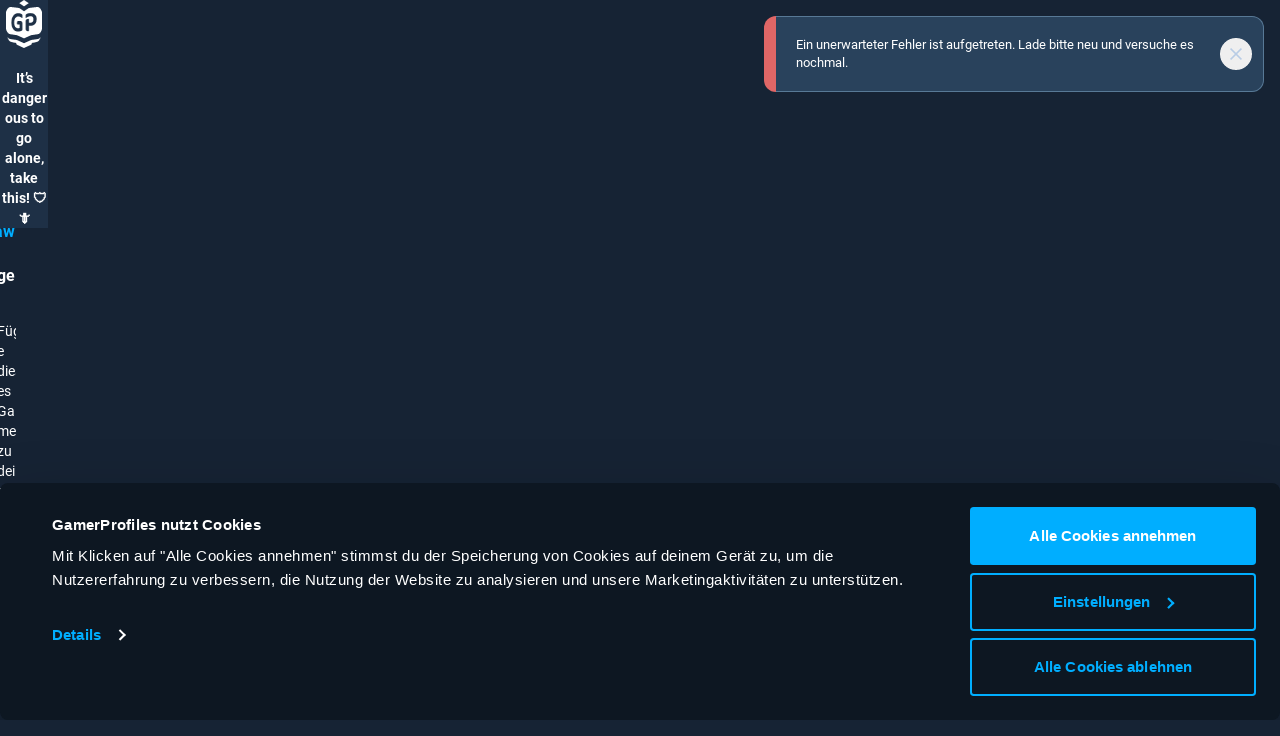

--- FILE ---
content_type: text/html; charset=utf-8
request_url: https://gamerprofiles.com/de/game/KRPl/Reverse-Crawl
body_size: 67758
content:
<!DOCTYPE html><html lang="de"><head><meta charSet="utf-8"/><meta name="viewport" content="width=device-width, initial-scale=1, interactive-widget=resizes-content, minimum-scale=0.2, user-scalable=yes "/><meta name="twitter:card" content="summary"/><meta name="twitter:site" content="@GamerProfilesEN"/><meta property="og:type" content="website"/><meta property="og:image:alt" content="GamerProfiles Logo"/><meta property="og:image:width" content="1200"/><meta property="og:image:height" content="630"/><meta property="og:locale" content="de-DE"/><meta property="og:site_name" content="GamerProfiles"/><title>Reverse Crawl - GamerProfiles</title><meta name="robots" content="index,follow"/><meta name="description" content="Besuche das Game “Reverse Crawl” auf GamerProfiles. GamerProfiles ist der beste Ort, um dich mit Gamern über alle Games hinweg auszutauschen und zu vernetzen. Kostenlos, sicher und auf Desktop und Handy nutzbar."/><link rel="alternate" hrefLang="x-default" href="https://gamerprofiles.com/game/KRPl/Reverse-Crawl"/><link rel="alternate" hrefLang="de" href="https://gamerprofiles.com/de/game/KRPl/Reverse-Crawl"/><link rel="alternate" hrefLang="en" href="https://gamerprofiles.com/en/game/KRPl/Reverse-Crawl"/><meta property="og:title" content="Reverse Crawl - GamerProfiles"/><meta property="og:description" content="Besuche das Game “Reverse Crawl” auf GamerProfiles. GamerProfiles ist der beste Ort, um dich mit Gamern über alle Games hinweg auszutauschen und zu vernetzen. Kostenlos, sicher und auf Desktop und Handy nutzbar."/><meta property="og:url" content="https://gamerprofiles.com/de/game/KRPl/Reverse-Crawl"/><meta property="og:image" content="https://assets.gamerprofiles.com/game/KRPl/game_KRPl_profileicon_bifrost.webp"/><link rel="canonical" href="https://gamerprofiles.com/game/KRPl/Reverse-Crawl"/><meta name="next-head-count" content="21"/><link href="https://fonts.gamerprofiles.com/gp-fonts.css" rel="stylesheet"/><link rel="manifest" href="/manifest.json"/><link rel="dns-prefetch" href="https://assets.gamerprofiles.com"/><link rel="preconnect" href="https://assets.gamerprofiles.com" crossorigin=""/><link rel="dns-prefetch" href="https://userdata.gamerprofiles.com"/><link rel="preconnect" href="https://userdata.gamerprofiles.com" crossorigin=""/><meta name="application-name" content="GamerProfiles"/><meta name="apple-mobile-web-app-title" content="GamerProfiles"/><meta name="mobile-web-app-capable" content="yes"/><meta name="apple-mobile-web-app-capable" content="yes"/><meta name="theme-color" content="#00aeff"/><meta name="msapplication-TileColor" content="#00aeff"/><link rel="mask-icon" href="/safari-pinned-tab.svg" color="#00aeff"/><link rel="apple-touch-icon" sizes="180x180" href="/icons/apple-touch-icon.png"/><link rel="icon" type="image/png" sizes="32x32" href="/icons/favicon-32x32.png"/><link rel="shortcut icon" href="/favicon.ico"/><link rel="preload" href="/_next/static/css/e4c2363329009487.css" as="style"/><link rel="stylesheet" href="/_next/static/css/e4c2363329009487.css" data-n-g=""/><noscript data-n-css=""></noscript><script defer="" nomodule="" src="/_next/static/chunks/polyfills-42372ed130431b0a.js"></script><script src="/_next/static/chunks/webpack-e1404989c9166362.js" defer=""></script><script src="/_next/static/chunks/framework-0bd956cdc1244547.js" defer=""></script><script src="/_next/static/chunks/main-47b577016d05b784.js" defer=""></script><script src="/_next/static/chunks/pages/_app-39c043886a08818f.js" defer=""></script><script src="/_next/static/chunks/5141-253b3055d13bd4c7.js" defer=""></script><script src="/_next/static/chunks/pages/game/%5B...slug%5D-a56eb08824cdf9dd.js" defer=""></script><script src="/_next/static/d9RZ7eV3XytPeI9eUNrXv/_buildManifest.js" defer=""></script><script src="/_next/static/d9RZ7eV3XytPeI9eUNrXv/_ssgManifest.js" defer=""></script><style id="__jsx-2f5c74eba15e85f4">.simplebar-mask{overflow:auto!important}</style><style id="__jsx-f110d66dc94b2a84">.logo.jsx-f110d66dc94b2a84{-webkit-animation:coin-rotate 1s ease-in infinite alternate;-moz-animation:coin-rotate 1s ease-in infinite alternate;-o-animation:coin-rotate 1s ease-in infinite alternate;animation:coin-rotate 1s ease-in infinite alternate;width:48px}@-webkit-keyframes coin-rotate{from{-webkit-transform:rotatey(0);transform:rotatey(0)}to{-webkit-transform:rotatey(90deg);transform:rotatey(90deg)}}@-moz-keyframes coin-rotate{from{-moz-transform:rotatey(0);transform:rotatey(0)}to{-moz-transform:rotatey(90deg);transform:rotatey(90deg)}}@-o-keyframes coin-rotate{from{-o-transform:rotatey(0);transform:rotatey(0)}to{-o-transform:rotatey(90deg);transform:rotatey(90deg)}}@keyframes coin-rotate{from{-webkit-transform:rotatey(0);-moz-transform:rotatey(0);-o-transform:rotatey(0);transform:rotatey(0)}to{-webkit-transform:rotatey(90deg);-moz-transform:rotatey(90deg);-o-transform:rotatey(90deg);transform:rotatey(90deg)}}</style><style id="__jsx-b9eaba91fc1c6fdd">.simplebar-mask{z-index:auto}.simplebar-track.simplebar-vertical{top:0;width:0px}.simplebar-track.simplebar-horizontal{left:0;height:0px}.simplebar-content-wrapper:focus{outline:0px}.simplebar-content-wrapper:focus-visible{outline:0px}.simplebar-content{height:100%}</style><style id="__jsx-1069703369">.normalbar-scrollbar{position:absolute;left:0;right:0;min-height:10px}.normalbar-track{z-index:4;position:absolute;right:0;bottom:0;pointer-events:none;overflow:hidden}.normalbar-scrollbar:before{position:absolute;content:"";background-color:#ffffff;-webkit-border-radius:20px;-moz-border-radius:20px;border-radius:20px;left:3px;right:3px;opacity:0;-webkit-transition:opacity.2s linear;-moz-transition:opacity.2s linear;-o-transition:opacity.2s linear;transition:opacity.2s linear}.normalbar-scrollbar.simplebar-visible:before{opacity:0.3;-webkit-transition:opacity 0s linear;-moz-transition:opacity 0s linear;-o-transition:opacity 0s linear;transition:opacity 0s linear}.normalbar-track.simplebar-vertical{top:0;width:12px}.normalbar-track.simplebar-vertical .normalbar-scrollbar:before{top:3px;bottom:3px}.normalbar-track.simplebar-horizontal{left:0;height:6px}.normalbar-track.simplebar-horizontal .normalbar-scrollbar:before{height:100%;left:0px;right:0px;background-color:rgba(255,255,255,.2)}.normalbar-track.simplebar-horizontal .normalbar-scrollbar{right:auto;left:0;height:6px;min-height:0;min-width:10px;width:100%}</style><style id="__jsx-531303281">button svg .svg-hover{display:none}button:hover:enabled svg .svg-hover{display:inline}button:focus-visible:enabled svg .svg-hover{display:inline}button.enableHoverClass svg .svg-hover{display:inline}</style></head><body class="fixed w-dvw h-dvh"><div id="__next"><noscript class="jsx-2f5c74eba15e85f4"><div class="jsx-2f5c74eba15e85f4 fixed inset-0 p-3 bg-dark-blue z-noScript overflow-auto flex flex-col justify-center items-center"><div class="jsx-2f5c74eba15e85f4 max-w-150 m-auto"><div class="jsx-2f5c74eba15e85f4 w-12 h-12 mx-auto mb-7.5"><svg name="gp-logo" viewBox="0 0 48 48"><path fill-rule="evenodd" clip-rule="evenodd" d="M17.6 3.20003L24 0L30.4 3.20003L24 6.39997L17.6 3.20003ZM5.41087 34.2012C2.33042 33.859 0 31.2552 0 28.1559V13.0606C0 11.3517 0.718925 9.7215 1.98083 8.56911C3.2428 7.41665 4.93133 6.84833 6.63322 7.00301L17.6 8.00003L24 11.2L30.4 8.00003L41.3668 7.00301C43.0687 6.84833 44.7572 7.41665 46.0192 8.56911C47.2811 9.7215 48 11.3517 48 13.0606V28.1559C48 31.2552 45.6696 33.859 42.5891 34.2012L33.6 35.2L24 38.4L14.4 35.2L5.41087 34.2012V34.2012ZM31.365 16.3614C31.7782 16.2929 32.1966 16.2501 32.615 16.2353C33.0473 16.2199 33.5276 16.2092 33.9583 16.2695C34.4001 16.3197 34.8194 16.4503 35.2163 16.6612C35.6128 16.8722 35.947 17.1987 36.2191 17.6407C36.4911 18.0828 36.6273 18.5565 36.6273 19.2396C36.6273 19.7419 36.5478 20.2091 36.3891 20.6411C36.2305 21.063 35.9982 21.4297 35.6923 21.7411C35.386 22.0425 35.0114 22.2951 34.5243 22.4659C34.0483 22.6366 33.6 22.7055 32.7173 22.7055L30.69 22.7045V19.7359C30.69 19.3936 30.69 19.051 30.1768 18.88C29.6632 18.7087 28.5405 19.0168 28.1058 19.1472C27.5065 19.3215 26.24 19.7359 26.24 21.2764V28.8815C26.24 30.4219 27.5065 30.8364 28.1058 31.0108C28.5405 31.1411 29.6632 31.4492 30.1768 31.2779C30.69 31.1069 30.69 30.7642 30.69 30.4219V25.8534H32.2049C33.6555 25.8534 34.9134 25.7027 35.9788 25.4013C37.0555 25.0999 37.9622 24.6629 38.6989 24.0903C39.4356 23.5076 39.9966 22.7944 40.3821 21.9505C40.7671 21.1066 40.96 20.1372 40.96 19.0422C40.96 18.2485 40.8353 17.5353 40.586 16.9024C40.3364 16.2594 39.9741 15.7018 39.4978 15.2297C39.0221 14.7474 38.4439 14.3506 37.7639 14.0392C37.095 13.7278 36.4323 13.5168 35.7748 13.4063C35.1176 13.2858 34.5508 13.2104 34.0748 13.1803C33.6866 13.1467 32.8002 13.1271 32.2152 13.1216C32.2096 13.1215 32.2041 13.1215 32.1985 13.1214C32.0901 13.1204 31.9926 13.12 31.911 13.12C31.8996 13.12 31.8884 13.1216 31.8775 13.1247C31.2227 13.138 30.5782 13.1922 30.0396 13.2872C29.4132 13.3885 28.8684 13.5175 28.4054 13.6741C27.9332 13.8214 27.5429 13.9826 27.2342 14.1576C26.9255 14.3326 26.7121 14.4846 26.5941 14.6135C26.467 14.7425 26.3762 14.9267 26.3217 15.1662C26.2672 15.3964 26.24 15.7419 26.24 16.2023C26.24 16.4695 26.2536 17.0421 26.2809 17.2355C26.299 17.4289 26.3308 17.5854 26.3762 17.7052C26.4125 17.8158 26.4624 17.894 26.526 17.9401C26.5805 17.9861 26.6486 18.0091 26.7303 18.0091C26.8483 18.0091 27.039 17.9263 27.3022 17.7605C27.5655 17.5947 27.9151 17.4151 28.351 17.2217C28.7867 17.0283 29.4147 16.8263 29.9171 16.6829C30.3925 16.5472 30.9154 16.436 31.365 16.3614V16.3614ZM21.76 16.2023C21.76 15.7419 21.7328 15.3964 21.6783 15.1662C21.6238 14.9267 21.533 14.7425 21.4059 14.6135C21.2879 14.4846 21.0745 14.3326 20.7658 14.1576C20.4571 13.9826 20.0668 13.8214 19.5946 13.6741C19.1316 13.5175 18.5868 13.3885 17.9604 13.2872C17.3339 13.1767 17.2041 13.1214 16.4415 13.1214C15.0524 13.1214 13.5679 13.3379 12.433 13.7708C11.3072 14.2037 10.3448 14.83 9.54586 15.6497C8.74691 16.4602 8.12951 17.4504 7.69367 18.6201C7.25791 19.7807 7.04003 21.0931 7.04003 22.5576C7.04003 23.976 7.24424 25.2471 7.65281 26.3708C8.06139 27.4853 8.6516 28.434 9.42328 29.2169C10.195 29.9905 11.1347 30.5848 12.2424 30.999C13.3591 31.4044 14.6211 31.607 16.0284 31.607C16.5096 31.607 16.735 31.5841 17.207 31.5378C17.6883 31.492 18.0694 31.4229 18.5324 31.3308C19.0045 31.2383 19.4584 31.1281 19.8942 30.999C20.0794 30.9443 20.328 30.8664 20.5833 30.7847C21.2832 30.5663 21.7599 29.9183 21.7599 29.1851C21.76 28.9573 21.76 28.7891 21.76 28.7891V23.3494C21.76 22.7248 21.5118 22.1258 21.0702 21.6842C20.6284 21.2426 20.0294 20.9946 19.4047 20.9947L18.5066 20.9949H16.2826C15.8286 20.9949 15.3933 21.1752 15.0724 21.4962C14.7514 21.8172 14.5711 22.2526 14.5712 22.7065L14.5711 23.6461C14.5711 23.8509 14.6524 24.0472 14.7972 24.1921C14.9421 24.3368 15.1384 24.4182 15.3432 24.4182H17.9944V27.8415C17.3098 28.1838 16.7234 28.3207 15.9062 28.3207C15.0891 28.3207 14.5674 28.2387 13.8865 27.9716C13.2147 27.7044 12.7235 27.3463 12.2424 26.8213C11.7612 26.2963 11.3844 25.647 11.112 24.8733C10.8487 24.0904 10.7371 23.5235 10.7371 22.5012C10.7371 21.5709 10.8487 20.9013 11.112 20.1368C11.3753 19.3631 11.7521 18.7046 12.2424 18.1611C12.7327 17.6085 13.3228 17.1848 14.0128 16.8901C14.7028 16.5861 15.4746 16.4341 16.328 16.4341C17.1269 16.4341 17.4838 16.5171 18.0829 16.6829C18.6913 16.8486 19.2133 17.0283 19.6491 17.2217C20.0849 17.4151 20.4345 17.5947 20.6978 17.7605C20.961 17.9263 21.1517 18.0091 21.2697 18.0091C21.3514 18.0091 21.4195 17.9861 21.474 17.9401C21.5376 17.894 21.5875 17.8158 21.6238 17.7052C21.6692 17.5854 21.701 17.4289 21.7191 17.2355C21.7464 17.0421 21.76 16.4695 21.76 16.2023V16.2023ZM12.8 42.88C12.8 42.88 6.72 42.2933 4.8 41.28C3.12046 40.3936 1.28003 36.8 1.28003 36.8C1.28003 36.8 2.88 38.72 5.43997 39.04L14.4 40L24 43.2L33.6 40L42.56 39.04C45.12 38.72 46.72 36.8 46.72 36.8C46.72 36.8 44.8795 40.3936 43.2 41.28C41.28 42.2933 35.2 42.88 35.2 42.88L33.6 44.8L24 48L14.4 44.8L12.8 42.88V42.88Z" fill="currentColor"></path></svg></div><div class="border text-13 text-dim-white p-4.75 rounded-xl border-neon-blue bg-neon-blue/10"><div class="flex"><div class="flex-none mr-3 mt-0.25 w-5 h-4"><div class="jsx-2f5c74eba15e85f4 text-white"><svg width="20" height="15" viewBox="0 0 20 15"><path d="M18 14V11H16V13H14V11V10H13V11H7V10H6V13H14V15H6V13H4V11H2V14H0V9H2V7H4V4H6V2H8V4H12V2H14V4H16V7H18V9H20V14H18ZM8 6H6V8H8V6ZM14 6H12V8H14V6ZM2 0H6V2H2V0ZM18 0V2H14V0H18Z" fill="currentColor"></path></svg></div></div><div class="flex-grow min-w-0"><div class="jsx-2f5c74eba15e85f4 text-white mb-3"><span class="jsx-2f5c74eba15e85f4 font-bold">Javascript ist nicht verfügbar.</span> <span class="jsx-2f5c74eba15e85f4 italic">Beep boop.</span></div>Es scheint, dass JavaScript in diesem Browser deaktiviert ist. Bitte <span class="jsx-2f5c74eba15e85f4 font-bold">aktiviere JavaScript, oder wechsle zu einem unterstützten Browser</span>, um gamerprofiles.com weiter zu nutzen.<div class="jsx-2f5c74eba15e85f4 my-3">Unterstützte Browser sind z.B.:</div><ul class="space-y-3"><li class="flex flex-row"><span class="text-right flex">•<!-- -->  </span><div class="flex-1 min-w-0"><span class="jsx-2f5c74eba15e85f4">Chrome (<a class="text-neon-blue break-words hover-focus-visible:text-white min-w-0 focus-visible:rounded-sm" href="https://www.google.com/chrome" style="text-shadow:none" target="_blank" rel="noreferrer">https://www.google.com/chrome</a>)</span></div></li><li class="flex flex-row"><span class="text-right flex">•<!-- -->  </span><div class="flex-1 min-w-0"><span class="jsx-2f5c74eba15e85f4">Safari (<a class="text-neon-blue break-words hover-focus-visible:text-white min-w-0 focus-visible:rounded-sm" href="https://www.apple.com/safari" style="text-shadow:none" target="_blank" rel="noreferrer">https://www.apple.com/safari</a>)</span></div></li><li class="flex flex-row"><span class="text-right flex">•<!-- -->  </span><div class="flex-1 min-w-0"><span class="jsx-2f5c74eba15e85f4">Firefox (<a class="text-neon-blue break-words hover-focus-visible:text-white min-w-0 focus-visible:rounded-sm" href="https://www.mozilla.org/firefox" style="text-shadow:none" target="_blank" rel="noreferrer">https://www.mozilla.org/firefox</a>)</span></div></li><li class="flex flex-row"><span class="text-right flex">•<!-- -->  </span><div class="flex-1 min-w-0"><span class="jsx-2f5c74eba15e85f4">Edge (<a class="text-neon-blue break-words hover-focus-visible:text-white min-w-0 focus-visible:rounded-sm" href="https://microsoft.com/edge" style="text-shadow:none" target="_blank" rel="noreferrer">https://microsoft.com/edge</a>)</span></div></li></ul><div class="jsx-2f5c74eba15e85f4 mt-3">Wenn du GamerProfiles mit einer älteren Version der oben genannten Browser oder einer Browsererweiterung verwendest, die deinen User Agent verändert, kannst du GamerProfiles möglicherweise nicht nutzen. Um die bestmögliche Erfahrung mit GamerProfiles zu gewährleisten, inklusive aller neuesten Funktionen und Sicherheitsupdates, stelle bitte sicher, dass dein Browser und dein Betriebssystem auf dem neuesten Stand sind.</div></div></div></div><div class="jsx-2f5c74eba15e85f4 mt-7.5 mb-5 flex flex-wrap justify-center gap-5 text-12"><a class="text-dim-white break-words focus-visible:rounded-sm hover-focus-visible:text-white min-w-0" style="text-shadow:none" rel="noreferrer" target="_self" href="/de/help">Hilfe</a><a class="text-dim-white break-words focus-visible:rounded-sm hover-focus-visible:text-white min-w-0" style="text-shadow:none" rel="noreferrer" target="_self" href="/de/about">Über uns</a><a class="text-dim-white break-words focus-visible:rounded-sm hover-focus-visible:text-white min-w-0" style="text-shadow:none" rel="noreferrer" target="_self" href="/de/terms">Nutzungsbedingungen</a><a class="text-dim-white break-words focus-visible:rounded-sm hover-focus-visible:text-white min-w-0" style="text-shadow:none" rel="noreferrer" target="_self" href="/de/privacy">Datenschutzerklärung</a><a class="text-dim-white break-words focus-visible:rounded-sm hover-focus-visible:text-white min-w-0" style="text-shadow:none" rel="noreferrer" target="_self" href="/de/imprint">Impressum</a></div><div class="jsx-2f5c74eba15e85f4 text-12 text-dim-white-2 text-center">GamerProfiles © 2023-2026</div></div></div></noscript><div class="jsx-f110d66dc94b2a84 absolute inset-0 z-modal flex flex-col items-center justify-center bg-dim-dark-blue"></div><div id="dropdown-menu-root"></div><div id="modal-root"></div><div id="contextmenu-root"></div><div class="fixed inset-0 z-modal pointer-events-none"><div class="pointer-events-auto" id="tooltip_root"></div></div><section class="Toastify" aria-live="polite" aria-atomic="false" aria-relevant="additions text" aria-label="Notifications Alt+T"></section><div class="h-dvh w-dvw"><header class="flex justify-center border-b-top-navbar border-dim-white-2 bg-dark-blue w-full z-navbar absolute h-top-navbar-sm transition-all duration-200 opacity-100 top-0 navbar-md:hidden"><div class="flex items-center justify-center h-full w-full text-neon-blue"><svg role="progress" aria-busy="true" class="animate-spin w-4 h-4" viewBox="0 0 16 16"><g filter="url(#95936856-73ce-4a98-a521-a21453bb16f9_filter)"><path d="M7.99857 1C4.18636 1 1.08573 4.04634 1 7.83711C1.08002 4.52929 3.59482 1.87589 6.68545 1.87589C9.82752 1.87589 12.3737 4.61931 12.3737 8.00286C12.3737 8.72729 12.961 9.31598 13.6869 9.31598C14.4127 9.31598 15 8.72586 15 8.00143C15 4.13493 11.8651 1 7.99857 1Z" fill="currentColor"></path></g><defs><filter id="95936856-73ce-4a98-a521-a21453bb16f9_filter" x="0" y="0" width="16" height="10.3164" filterUnits="userSpaceOnUse" color-interpolation-filters="sRGB"><feFlood flood-opacity="0" result="BackgroundImageFix"></feFlood><feColorMatrix in="SourceAlpha" type="matrix" values="0 0 0 0 0 0 0 0 0 0 0 0 0 0 0 0 0 0 127 0" result="hardAlpha"></feColorMatrix><feOffset></feOffset><feGaussianBlur stdDeviation="0.5"></feGaussianBlur><feComposite in2="hardAlpha" operator="out"></feComposite><feColorMatrix type="matrix" values="0 0 0 0 1 0 0 0 0 1 0 0 0 0 1 0 0 0 1 0"></feColorMatrix><feBlend mode="normal" in2="BackgroundImageFix" result="95936856-73ce-4a98-a521-a21453bb16f9_effect"></feBlend><feBlend mode="normal" in="SourceGraphic" in2="95936856-73ce-4a98-a521-a21453bb16f9_effect" result="shape"></feBlend></filter></defs></svg></div></header><header class="flex justify-center border-b-top-navbar border-dim-white-2 bg-dark-blue w-full z-navbar h-top-navbar-md hidden navbar-md:block"><div class="flex items-center justify-center h-full w-full text-neon-blue"><svg role="progress" aria-busy="true" class="animate-spin w-4 h-4" viewBox="0 0 16 16"><g filter="url(#04a31715-4539-4092-a2ba-a0c50406fae3_filter)"><path d="M7.99857 1C4.18636 1 1.08573 4.04634 1 7.83711C1.08002 4.52929 3.59482 1.87589 6.68545 1.87589C9.82752 1.87589 12.3737 4.61931 12.3737 8.00286C12.3737 8.72729 12.961 9.31598 13.6869 9.31598C14.4127 9.31598 15 8.72586 15 8.00143C15 4.13493 11.8651 1 7.99857 1Z" fill="currentColor"></path></g><defs><filter id="04a31715-4539-4092-a2ba-a0c50406fae3_filter" x="0" y="0" width="16" height="10.3164" filterUnits="userSpaceOnUse" color-interpolation-filters="sRGB"><feFlood flood-opacity="0" result="BackgroundImageFix"></feFlood><feColorMatrix in="SourceAlpha" type="matrix" values="0 0 0 0 0 0 0 0 0 0 0 0 0 0 0 0 0 0 127 0" result="hardAlpha"></feColorMatrix><feOffset></feOffset><feGaussianBlur stdDeviation="0.5"></feGaussianBlur><feComposite in2="hardAlpha" operator="out"></feComposite><feColorMatrix type="matrix" values="0 0 0 0 1 0 0 0 0 1 0 0 0 0 1 0 0 0 1 0"></feColorMatrix><feBlend mode="normal" in2="BackgroundImageFix" result="04a31715-4539-4092-a2ba-a0c50406fae3_effect"></feBlend><feBlend mode="normal" in="SourceGraphic" in2="04a31715-4539-4092-a2ba-a0c50406fae3_effect" result="shape"></feBlend></filter></defs></svg></div></header><div data-simplebar="init" style="pointer-events:auto" class="transition-all duration-200 h-dvh-minus-navbars-sm mt-navbar-top-sm navbar-md:h-dvh-minus-navbar-md navbar-md:mt-0 navbar-md:transition-none navbar-md:duration-0" data-testid="scrollbar"><div class="simplebar-wrapper"><div class="simplebar-height-auto-observer-wrapper"><div class="simplebar-height-auto-observer"></div></div><div class="simplebar-mask"><div class="simplebar-offset"><div class="simplebar-content-wrapper" tabindex="-1" role="region" aria-label="scrollable content"><div class="simplebar-content"><div class="hidden"></div><div class="flex flex-1 justify-center bg-dark-blue relative"><div class="flex flex-1 justify-center max-w-full gap-3"><div class="hidden lg:block relative w-sidebar"><aside class="sticky top-0 left-0 right-0 pt-3"><div class="relative flex flex-col p-4.5 bg-dark-blue border-2 rounded-xl text-16 max-w-[18.75rem] border-neon-blue"><div class="flex flex-row items-start justify-between"><h1 class="max-w-full overflow-hidden font-bold">Logge dich ein, um <span class="text-neon-blue">Reverse Crawl</span> zu folgen</h1></div><ul class="mt-3 text-14 space-y-3"><li class="flex flex-row"><span class="text-right flex">★<!-- -->  </span><div class="flex-1 min-w-0"><span>Füge dieses Game zu deiner Games-Bibliothek hinzu</span></div></li><li class="flex flex-row"><span class="text-right flex">★<!-- -->  </span><div class="flex-1 min-w-0"><span>Bewerte es, kommentiere, folge, lies Beiträge und beteilige dich an Diskussionen, erstelle Beiträge und tagge das Game, sieh dir weitere Infos zu dem Game an, durchstöbere Gamer und Creators, die es spielen, tritt verbundenen Communities bei</span></div></li><li class="flex flex-row"><span class="text-right flex">★<!-- -->  </span><div class="flex-1 min-w-0"><span>Finde passende Gamer-Freunde</span></div></li></ul><button aria-label="" type="button" class="inline-block text-center whitespace-pre-wrap select-none focus:ring-1 focus-visible:ring-transparent focus-visible:outline focus-visible:outline-2 focus-visible:outline-offset-1 focus-visible:relative border text-white bg-neon-blue active-hover:bg-dim-neon-blue focus-visible:bg-dim-neon-blue border-transparent active-hover:border-dim-neon-blue active:ring-neon-blue focus:ring-transparent focus-visible:outline-neon-blue w-full text-center px-4.75 py-2.75 text-14 font-medium rounded-full focus-visible:rounded-full mt-5">Einloggen</button><button aria-label="" type="button" class="inline-block text-center whitespace-pre-wrap select-none focus:ring-1 focus-visible:ring-transparent focus-visible:outline focus-visible:outline-2 focus-visible:outline-offset-1 focus-visible:relative border border-transparent focus-visible:text-white focus-visible:bg-white/10 text-neon-blue active:ring-neon-blue focus:ring-transparent focus-visible:outline-neon-blue hover:bg-white/10 hover:text-white w-full text-center px-2.75 py-1.25 text-14 font-normal rounded-full focus-visible:rounded-full text-12 mt-3 w-fit self-center text-center">Jetzt kostenlos beitreten</button></div></aside></div><div class="w-full max-w-mainContent"><main class="flex-1 flex flex-col bg-dim-dark-blue-2 navbar-md:rounded-t-xl md:rounded-b-xl overflow-clip relative md:mb-3 navbar-md:mt-3"><div class="h-full profile-header"><div class="relative aspect-w-3 aspect-h-1 bg-white/10"><div class="absolute top-0 left-0 z-content p-3"><button class="focus-visible:rounded-full shrink-0 text-dim-white hover-focus-visible:text-white" aria-label="Zurück" type="button"><div class="shrink-0 rounded-full block size-8 hover:cursor-pointer bg-black/70 ring-1 ring-white/20 hover:ring-white"><svg viewBox="0 0 32 32" fill="none"><path fill-rule="evenodd" clip-rule="evenodd" d="M16.8702 23.639C16.9845 23.5248 17.0753 23.3892 17.1372 23.2399C17.1991 23.0906 17.231 22.9305 17.231 22.7689C17.231 22.6072 17.1991 22.4472 17.1372 22.2978C17.0753 22.1485 16.9845 22.0129 16.8702 21.8987L12.2018 17.2303H22.7692C23.0957 17.2303 23.4123 17.1006 23.6431 16.8698C23.8739 16.639 24 16.3259 24 15.9995C24 15.6731 23.8739 15.36 23.6431 15.1292C23.4123 14.8984 23.0957 14.7687 22.7693 14.7687L12.2018 14.7687L16.8702 10.1003C16.9845 9.98614 17.0753 9.8505 17.1372 9.70119C17.1991 9.55188 17.231 9.39182 17.231 9.23017C17.231 9.06853 17.1991 8.90847 17.1372 8.75916C17.0753 8.60985 16.9845 8.47421 16.8702 8.36001C16.3902 7.88 15.6098 7.88 15.1286 8.36001L8.36061 15.1293C8.13772 15.3514 8.00863 15.6506 8 15.9651V16.0352C8.00882 16.3493 8.1379 16.648 8.36061 16.8697L15.1286 23.639C15.2429 23.7535 15.3787 23.8442 15.5281 23.9062C15.6775 23.9681 15.8376 24 15.9994 24C16.1611 24 16.3213 23.9681 16.4707 23.9062C16.6201 23.8442 16.7558 23.7535 16.8702 23.639Z" fill="currentColor"></path></svg></div></button></div><img src="https://assets.gamerprofiles.com/game/KRPl/game_KRPl_profilebanner_bifrost.webp" class="object-cover" alt="game banner"/></div><div class="relative  px-3"><div class="absolute top-0 left-0 right-0 bottom-0 overflow-hidden pointer-events-none"><div class="relative overflow-hidden"><img class="w-full h-auto opacity-5 blur-sm scale-110" src="https://assets.gamerprofiles.com/game/KRPl/game_KRPl_profileicon_bifrost.webp" alt=""/><div class="absolute bottom-0 left-0 h-[7.5rem] w-full" style="background:linear-gradient(180deg, rgba(33, 58, 84, 0) 0%, rgba(33, 58, 84, 0.1) 20%, rgba(33, 58, 84, 0.9) 80%, rgb(33,58,84) 100%)"></div></div></div><div class="relative pl-[6.25rem] flex justify-end"><div class="flex flex-row-reverse flex-wrap-reverse justify-self-end gap-3 p-3"><button class="focus-visible:rounded-full text-dim-white hover-focus-visible:text-white" aria-label="Teilen" type="button"><svg width="32" height="32" viewBox="0 0 32 32" fill="none"><rect class="svg-hover" width="32" height="32" rx="9999" fill="white" fill-opacity="0.10"></rect><path d="M20.8216 19.3092C20.2112 19.3092 19.665 19.5502 19.2473 19.9277L13.5204 16.5944C13.5606 16.4096 13.5927 16.2249 13.5927 16.0321C13.5927 15.8394 13.5606 15.6546 13.5204 15.4699L19.1831 12.1687C19.6168 12.5703 20.1871 12.8193 20.8216 12.8193C22.155 12.8193 23.2313 11.743 23.2313 10.4096C23.2313 9.07631 22.155 8 20.8216 8C19.4883 8 18.412 9.07631 18.412 10.4096C18.412 10.6024 18.4441 10.7871 18.4843 10.9719L12.8216 14.2731C12.3879 13.8715 11.8176 13.6225 11.1831 13.6225C9.84974 13.6225 8.77344 14.6988 8.77344 16.0321C8.77344 17.3655 9.84974 18.4418 11.1831 18.4418C11.8176 18.4418 12.3879 18.1928 12.8216 17.7912L18.5405 21.1325C18.5003 21.3012 18.4762 21.4779 18.4762 21.6546C18.4762 22.9478 19.5285 24 20.8216 24C22.1148 24 23.167 22.9478 23.167 21.6546C23.167 20.3614 22.1148 19.3092 20.8216 19.3092Z" fill="currentColor"></path></svg></button><button aria-label="" type="button" class="inline-block text-left whitespace-pre-wrap select-none focus:ring-1 focus-visible:ring-transparent focus-visible:outline focus-visible:outline-2 focus-visible:outline-offset-1 focus-visible:relative border text-dark-blue bg-white active-hover:bg-white/80 focus-visible:bg-white/80 border-transparent  active:ring-white focus:ring-transparent focus-visible:outline-white px-2.75 py-1.25 text-14 font-normal rounded-full focus-visible:rounded-full"><div class="flex items-center justify-center min-w-0 space-x-1.5"><div class="flex-shrink-0"><div class="w-4 h-4"><svg viewBox="0 0 16 16" fill="none"><path d="M1 6H6V1C6 0.5 6.5 0 7 0H9C9.5 0 10 0.5 10 1V6H15C15.5 6 16 6.5 16 7V9C16 9.5 15.5 10 15 10H10V15C10 15.5 9.5 16 9 16H7C6.5 16 6 15.5 6 15V10H1C0.5 10 0 9.5 0 9V7C0 6.5 0.5 6 1 6Z" fill="currentColor"></path></svg></div></div><span class="inline-block text-left min-w-0">Zu Games-Bibliothek hinzufügen</span></div></button><button aria-label="" type="button" class="inline-block text-left whitespace-pre-wrap select-none focus:ring-1 focus-visible:ring-transparent focus-visible:outline focus-visible:outline-2 focus-visible:outline-offset-1 focus-visible:relative border text-white bg-neon-blue active-hover:bg-dim-neon-blue focus-visible:bg-dim-neon-blue border-transparent active-hover:border-dim-neon-blue active:ring-neon-blue focus:ring-transparent focus-visible:outline-neon-blue px-2.75 py-1.25 text-14 font-normal rounded-full focus-visible:rounded-full"><div class="flex items-center justify-center min-w-0 space-x-1.5"><div class="flex-shrink-0"><div class="w-4 h-4"><svg viewBox="0 0 13 13" fill="none"><path d="M6.5 12.4627L5.5575 11.6047C2.21 8.56916 0 6.56716 0 4.11016C0 2.10816 1.573 0.535156 3.575 0.535156C4.706 0.535156 5.7915 1.06166 6.5 1.89366C7.2085 1.06166 8.294 0.535156 9.425 0.535156C11.427 0.535156 13 2.10816 13 4.11016C13 6.56716 10.79 8.56916 7.4425 11.6112L6.5 12.4627Z" fill="currentColor"></path></svg></div></div><span class="inline-block text-left min-w-0">Folgen</span></div></button></div></div><div class="relative"><div class="absolute left-1.5 bottom-full mb-[1.125rem] leading-0"><div data-testid="generic-icon-ring" class="ring-white/30 inline-block leading-0 ring-6 rounded-lg"><div class="inline-block bg-dark-blue rounded-lg p-0.5"><div class="w-[4.5rem] aspect-[3/4]"><img class="leading-0 inline-block object-cover rounded-md" src="https://assets.gamerprofiles.com/game/KRPl/game_KRPl_profileicon_bifrost.webp" alt="icon"/></div></div></div></div><h1 class="text-20 text-white font-bold">Reverse Crawl</h1><p class="mt-1 text-13 text-white/30 font-bold whitespace-pre-wrap"><span>Game</span><span>  <!-- -->‧<!-- -->  </span><span>2015</span><span>  <!-- -->‧<!-- -->  </span><span>(nicht offiziell verwaltet)</span></p><div class="mt-3"><div class="flex flex-col text-13 space-y-3"><div class="flex flex-wrap text-13 gap-y-1 gap-x-3"><a class="text-neon-blue break-words focus-visible:rounded-sm hover-focus-visible:text-white min-w-0" style="text-shadow:none" rel="noreferrer" target="_self" href="/de/game/KRPl/Reverse-Crawl#top"><div class="flex flex-wrap items-center text-13"><div class="flex-shrink-0 mr-1 size-4"><svg viewBox="0 0 16 16" fill="none"><path d="M8.0084 0.769531C3.59105 0.769531 0 3.602 0 7.09188C0 8.99709 1.07902 10.7 2.76504 11.8631C2.63015 12.4531 2.39415 13.1613 1.92202 13.8694C1.71968 14.1728 1.7365 14.5775 1.95567 14.8809C2.09056 15.0665 2.29291 15.1844 2.51207 15.2182C2.64697 15.235 2.78186 15.235 2.91675 15.1845C4.16445 14.7968 5.34455 14.0043 6.27184 13.2625C6.82825 13.3636 7.40145 13.4142 7.99154 13.4142C12.4089 13.4142 15.9999 10.5818 15.9999 7.09188C16.0169 3.6019 12.4257 0.769531 8.0084 0.769531ZM4.41735 5.15306C4.41735 4.51239 4.93997 3.98977 5.58064 3.98977C6.22131 3.98977 6.74393 4.51239 6.74393 5.15306C6.74393 5.79373 6.22131 6.31635 5.58064 6.31635C4.93997 6.31649 4.41735 5.81071 4.41735 5.15306ZM8.0084 10.7673C6.55849 10.7673 5.37825 9.58707 5.37825 8.13715C5.37825 8.05288 5.4457 7.96861 5.5468 7.96861H10.47C10.5543 7.96861 10.6386 8.03605 10.6386 8.13715C10.6387 9.58717 9.45842 10.7673 8.0084 10.7673ZM10.4194 6.33323C9.77872 6.33323 9.2561 5.81061 9.2561 5.16993C9.2561 4.52926 9.77872 4.00664 10.4194 4.00664C11.0601 4.00664 11.5827 4.52926 11.5827 5.16993C11.5997 5.81061 11.0769 6.33323 10.4194 6.33323Z" fill="currentColor"></path></svg></div><span><span class="font-bold">0</span> Beiträge</span></div></a><a class="text-neon-blue break-words focus-visible:rounded-sm hover-focus-visible:text-white min-w-0" style="text-shadow:none" rel="noreferrer" target="_self" href="/de/game/KRPl/Reverse-Crawl/gaming-sessions#top"><div class="flex flex-wrap items-center text-13"><div class="flex-shrink-0 mr-1 size-4"><svg viewBox="0 0 16 16" fill="none"><path d="M13.7255 3.70821C13.758 3.67571 13.783 3.63571 13.7955 3.59071L14.5555 0.823099C14.578 0.738095 14.5555 0.648092 14.493 0.583089C14.433 0.520587 14.3405 0.493086 14.2555 0.515587L11.4129 1.20061C11.3654 1.21061 11.3229 1.23561 11.2904 1.27312L8.34277 4.45324L10.4579 6.73583L13.7255 3.70821Z" fill="currentColor"></path><path d="M4.84033 8.23534L5.87287 8.91287C5.97288 8.98537 6.04038 9.05538 6.09038 9.13538L6.76291 10.1629L7.63544 9.35539L5.57286 7.44531L4.84033 8.23534Z" fill="currentColor"></path><path d="M5.66754 9.40247C5.65003 9.37497 5.62503 9.34997 5.59753 9.32997L3.02493 7.6449C2.92743 7.5824 2.79492 7.5949 2.71242 7.6774L1.82739 8.56244C1.77988 8.60994 1.75488 8.67244 1.75488 8.73995C1.75488 8.80495 1.77988 8.86995 1.82739 8.91495L6.08255 13.1701C6.13255 13.2201 6.19506 13.2451 6.26006 13.2451C6.32506 13.2451 6.38756 13.2201 6.43757 13.1701L7.3201 12.2876C7.4051 12.2026 7.4176 12.0726 7.3526 11.9726L5.66754 9.40247Z" fill="currentColor"></path><path d="M1.56006 12.0016C2.29509 12.1241 2.87761 12.7041 3.00011 13.4392L4.46017 12.2541L2.7451 10.5391L1.56006 12.0016Z" fill="currentColor"></path><path d="M1.26505 12.4727C0.558522 12.4727 0 13.0442 0 13.7352C0 14.4295 0.561772 14.9978 1.26505 14.9978C1.96058 14.9978 2.5276 14.4335 2.5276 13.7352C2.5276 13.0594 1.98433 12.4727 1.26505 12.4727Z" fill="currentColor"></path><path d="M2.20757 3.59216C2.22007 3.63716 2.24257 3.67716 2.27757 3.70966L9.23784 10.1599L9.91537 9.12737C9.98537 9.02737 10.0529 8.96486 10.1279 8.91486L11.1629 8.23484L4.71267 1.27456C4.68017 1.23956 4.63517 1.21206 4.58766 1.20206L1.74505 0.514535C1.66005 0.494535 1.57005 0.519536 1.50754 0.584538C1.44504 0.647041 1.42254 0.739544 1.44504 0.824547L2.20757 3.59216Z" fill="currentColor"></path><path d="M14.4406 12.0016L13.2556 10.5391L11.5405 12.2541L13.0006 13.4392C13.0606 13.0817 13.2331 12.7491 13.4906 12.4916C13.7531 12.2291 14.0806 12.0591 14.4406 12.0016Z" fill="currentColor"></path><path d="M14.2481 8.741C14.2481 8.6735 14.2206 8.611 14.1731 8.5635L13.2906 7.67846C13.2056 7.59596 13.0756 7.58096 12.9756 7.64596L10.4055 9.33103C10.3755 9.35103 10.353 9.37603 10.333 9.40353L8.64791 11.9736C8.58291 12.0736 8.59791 12.2036 8.68041 12.2886L9.56545 13.1712C9.61295 13.2212 9.67795 13.2462 9.74046 13.2462C9.80546 13.2462 9.87046 13.2212 9.91796 13.1712L14.1731 8.91601C14.2206 8.87101 14.2481 8.80601 14.2481 8.741Z" fill="currentColor"></path><path d="M15.6307 12.8427C15.3932 12.6027 15.0757 12.4727 14.7382 12.4727C14.4007 12.4727 14.0832 12.6027 13.8432 12.8427C13.5981 13.0877 13.4731 13.4127 13.4731 13.7352C13.4731 14.0577 13.5981 14.3827 13.8432 14.6277C14.0907 14.8753 14.4132 14.9978 14.7382 14.9978C15.0607 14.9978 15.3857 14.8753 15.6307 14.6277C16.1232 14.1352 16.1232 13.3352 15.6307 12.8427Z" fill="currentColor"></path></svg></div><span><span class="font-bold">0</span> Gaming Sessions</span></div></a><a class="text-neon-blue break-words focus-visible:rounded-sm hover-focus-visible:text-white min-w-0" style="text-shadow:none" rel="noreferrer" target="_self" href="/de/game/KRPl/Reverse-Crawl/communities#top"><div class="flex flex-wrap items-center text-13"><div class="flex-shrink-0 mr-1 size-4"><svg viewBox="0 0 20 20"><path d="M8.75 0V1.25L3.75 3.75H1.25V5H3.75V12.5C3.75 15 7.5 15.625 7.5 15.625C7.5 16.146 8.14304 16.7572 8.75 16.875V20H11.25V16.875C11.857 16.757 12.5 16.146 12.5 15.625C12.5 15.625 16.25 15 16.25 12.5V5H18.75V3.75H16.25L11.25 1.25V0H8.75ZM8.75 2.5V3.75H6.25L8.75 2.5ZM11.25 2.5L13.75 3.75H11.25V2.5Z" fill="currentColor"></path></svg></div><span><span class="font-bold">0</span> Communities</span></div></a></div><div class="flex flex-wrap text-13 gap-y-1 gap-x-3"><a class="text-neon-blue break-words focus-visible:rounded-sm hover-focus-visible:text-white min-w-0" style="text-shadow:none" rel="noreferrer" target="_self" href="/de/game/KRPl/Reverse-Crawl/followers#top"><div class="flex flex-wrap items-center text-13"><div class="flex-shrink-0 mr-1 size-4"><svg viewBox="0 0 13 13" fill="none"><path d="M6.5 12.4627L5.5575 11.6047C2.21 8.56916 0 6.56716 0 4.11016C0 2.10816 1.573 0.535156 3.575 0.535156C4.706 0.535156 5.7915 1.06166 6.5 1.89366C7.2085 1.06166 8.294 0.535156 9.425 0.535156C11.427 0.535156 13 2.10816 13 4.11016C13 6.56716 10.79 8.56916 7.4425 11.6112L6.5 12.4627Z" fill="currentColor"></path></svg></div><span><span class="font-bold">0</span> Follower</span></div></a><a class="text-neon-blue break-words focus-visible:rounded-sm hover-focus-visible:text-white min-w-0" style="text-shadow:none" rel="noreferrer" target="_self" href="/de/game/KRPl/Reverse-Crawl/want-to-play-together#top"><div class="flex flex-wrap items-center text-13"><div class="flex-shrink-0 mr-1 size-4"><svg viewBox="0 0 15 15" fill="none"><circle cx="7.49919" cy="2.81206" r="2.81206" fill="currentColor"></circle><circle cx="2.81255" cy="7.49565" r="2.81206" fill="currentColor"></circle><circle cx="7.49919" cy="12.1871" r="2.81206" fill="currentColor"></circle><circle cx="12.186" cy="7.49565" r="2.81206" fill="currentColor"></circle></svg></div><span><span class="font-bold">0</span> Wollen zusammen spielen</span></div></a></div></div></div><div class="mt-3"><div class="line-clamp-[5] -m-1 mb-0"><div class="m-1"><div class="text-13 text-dim-white whitespace-pre-wrap">A<!-- --> <!-- -->dungeon<!-- --> <!-- -->crawl<!-- --> <!-- -->where<!-- --> <!-- -->YOU<!-- --> <!-- -->are<!-- --> <!-- -->the<!-- --> <!-- -->dungeon!<!-- --> <!-- -->Lead<!-- --> <!-- -->your<!-- --> <!-- -->minions<!-- --> <!-- -->in<!-- --> <!-- -->tactical<!-- --> <!-- -->turn-based<!-- --> <!-- -->combat<!-- --> <!-- -->against<!-- --> <!-- -->the<!-- --> <!-- -->pesky<!-- --> <!-- -->heroes,<!-- --> <!-- -->and<!-- --> <!-- -->unlock<!-- --> <!-- -->a<!-- --> <!-- -->variety<!-- --> <!-- -->of<!-- --> <!-- -->evil<!-- --> <!-- -->Powers.<!-- --> <!-- -->With<!-- --> <!-- -->a<!-- --> <!-- -->dynamic<!-- --> <!-- -->campaign<!-- --> <!-- -->system<!-- --> <!-- -->and<!-- --> <!-- -->a<!-- --> <!-- -->branching<!-- --> <!-- -->storyline,<!-- --> <!-- -->&amp;quot;Reverse<!-- --> <!-- -->Crawl&amp;quot;<!-- --> <!-- -->lets<!-- --> <!-- -->you<!-- --> <!-- -->experience<!-- --> <!-- -->an<!-- --> <!-- -->RPG<!-- --> <!-- -->from<!-- --> <!-- -->a<!-- --> <!-- -->whole<!-- --> <!-- -->new<!-- --> <!-- -->angle!</div></div></div></div><p class="text-13 font-normal text-dim-white mt-3">GamerProfiles ist der beste Ort, um <a class="text-neon-blue break-words focus-visible:rounded-sm hover-focus-visible:text-white min-w-0" style="text-shadow:none" rel="noreferrer" target="_self" href="/de/game/KRPl/Reverse-Crawl#top">Inhalte über <strong>Reverse Crawl</strong> zu teilen</a>. Auf GamerProfiles kannst du dich auch mit Gamern vernetzen, um <a class="text-neon-blue break-words focus-visible:rounded-sm hover-focus-visible:text-white min-w-0" style="text-shadow:none" rel="noreferrer" target="_self" href="/de/game/KRPl/Reverse-Crawl/want-to-play-together#top"><strong>Reverse Crawl</strong> zusammen zu spielen</a> oder dich über das Game zu unterhalten. Du kannst sogar <a class="text-neon-blue break-words focus-visible:rounded-sm hover-focus-visible:text-white min-w-0" style="text-shadow:none" rel="noreferrer" target="_self" href="/de/game/KRPl/Reverse-Crawl/gaming-sessions#top">Gaming Sessions für <strong>Reverse Crawl</strong></a> direkt auf GamerProfiles finden oder erstellen.</p><div class="mt-5 lg:hidden"><div class="relative flex flex-col p-4.5 bg-dark-blue border-2 rounded-xl text-16 max-w-[18.75rem] border-neon-blue"><div class="flex flex-row items-start justify-between"><h1 class="max-w-full overflow-hidden font-bold">Logge dich ein, um <span class="text-neon-blue">Reverse Crawl</span> zu folgen</h1></div><ul class="mt-3 text-14 space-y-3"><li class="flex flex-row"><span class="text-right flex">★<!-- -->  </span><div class="flex-1 min-w-0"><span>Füge dieses Game zu deiner Games-Bibliothek hinzu</span></div></li><li class="flex flex-row"><span class="text-right flex">★<!-- -->  </span><div class="flex-1 min-w-0"><span>Bewerte es, kommentiere, folge, lies Beiträge und beteilige dich an Diskussionen, erstelle Beiträge und tagge das Game, sieh dir weitere Infos zu dem Game an, durchstöbere Gamer und Creators, die es spielen, tritt verbundenen Communities bei</span></div></li><li class="flex flex-row"><span class="text-right flex">★<!-- -->  </span><div class="flex-1 min-w-0"><span>Finde passende Gamer-Freunde</span></div></li></ul><button aria-label="" type="button" class="inline-block text-center whitespace-pre-wrap select-none focus:ring-1 focus-visible:ring-transparent focus-visible:outline focus-visible:outline-2 focus-visible:outline-offset-1 focus-visible:relative border text-white bg-neon-blue active-hover:bg-dim-neon-blue focus-visible:bg-dim-neon-blue border-transparent active-hover:border-dim-neon-blue active:ring-neon-blue focus:ring-transparent focus-visible:outline-neon-blue w-full text-center px-4.75 py-2.75 text-14 font-medium rounded-full focus-visible:rounded-full mt-5">Einloggen</button><button aria-label="" type="button" class="inline-block text-center whitespace-pre-wrap select-none focus:ring-1 focus-visible:ring-transparent focus-visible:outline focus-visible:outline-2 focus-visible:outline-offset-1 focus-visible:relative border border-transparent focus-visible:text-white focus-visible:bg-white/10 text-neon-blue active:ring-neon-blue focus:ring-transparent focus-visible:outline-neon-blue hover:bg-white/10 hover:text-white w-full text-center px-2.75 py-1.25 text-14 font-normal rounded-full focus-visible:rounded-full text-12 mt-3 w-fit self-center text-center">Jetzt kostenlos beitreten</button></div></div><div class="pt-5 flex flex-col gap-3 md:flex-row"><div class="max-w-[21rem] rounded-xl overflow-hidden flex-1"><div class=" bg-neon-blue/50 w-full p-3 text-white"><div class="flex items-center space-x-1.5"><div><div class="w-4 h-4 text-gold"><svg viewBox="0 0 16 16" fill="none"><path d="M15.5 6.09375C15.5 5.625 15.0312 5.48438 14.5625 5.39062L10.5781 4.6875L8.94003 0.978028C8.75 0.436904 8.51239 0 7.99983 0C7.49714 0 7.25 0.419497 7.06135 0.948232L5.42188 4.6875L1.4375 5.39062C0.96875 5.48438 0.5 5.625 0.5 6.09375C0.5 6.375 0.5 6.5625 0.96875 7.03125L3.78125 9.375L3.06278 14.0625C3.03125 14.5778 3.45545 14.9663 3.94013 14.9663C4.15174 14.9663 4.25 14.9062 4.49786 14.7521L8 12.6562L11.5622 14.7894C11.75 14.9062 11.9023 15 12.1101 15C12.5853 15 12.9701 14.5781 12.9701 14.0625L12.2188 9.375L15.0312 7.03125C15.5 6.5625 15.5 6.375 15.5 6.09375Z" fill="currentColor"></path></svg></div></div><div class="font-bold text-16"><span>?</span></div><div class="text-12 flex-1">(0 abgestimmt)</div><div class="text-14 font-bold">Jetzt abstimmen</div></div><div class="mt-3 text-13 text-center">Was denkst du über dieses Game?</div></div><div class="grid grid-cols-3 justify-items-center text-dim-white text-13 relative"><button class="w-full flex-col items-center p-1.5 relative group hover-focus-visible:text-white hover-focus-visible:bg-neon-blue/30 bg-neon-blue/15 text-dim-white"><div class="text-[1.5rem] leading-[2rem] align-top ">😩</div><div class="flex-1 text-13 font-medium">Sehr schlecht</div></button><button class="w-full flex-col items-center p-1.5 relative group hover-focus-visible:text-white hover-focus-visible:bg-neon-blue/30 bg-neon-blue/15 text-dim-white"><div class="text-[1.5rem] leading-[2rem] align-top ">😃</div><div class="flex-1 text-13 font-medium">Gut</div></button><button class="w-full flex-col items-center p-1.5 relative group hover-focus-visible:text-white hover-focus-visible:bg-neon-blue/30 bg-neon-blue/15 text-dim-white"><div class="text-[1.5rem] leading-[2rem] align-top ">🤩</div><div class="flex-1 text-13 font-medium">Fantastisch</div></button><div class="absolute top-0 left-0 w-full h-full overflow-hidden backdrop-blur-[10px] rounded-b-xl"><div class="absolute -left-[100%] w-[100%] h-full animate-loading bg-loading-gradient"></div></div></div></div><div class="flex flex-col bg-opacity-4 bg-white border border-white/4 text-13 rounded-xl p-3 text-dim-white flex-1 gap-1 md:self-start"><div><span class="font-medium">Veröffentlichungsdatum: </span>24. September 2015</div><div><span class="font-medium">Entwickler: </span>Nerdook Productions</div><div><span class="font-medium">Herausgeber: </span>Digerati</div></div></div><div class="mt-3"><div class="border h-full flex flex-col overflow-hidden rounded-xl bg-white/4 border-white/4"><div class="min-h-0 p-2.75"><div class="text-dim-white text-13"><div class="flex items-start font-bold p-3 -m-3 cursor-pointer hover:text-white" role="button" aria-label="toggle"><div class="flex-none mr-3 py-0.25"><div class="size-4"><svg viewBox="0 0 15 15" fill="none"><circle cx="7.49919" cy="2.81206" r="2.81206" fill="currentColor"></circle><circle cx="2.81255" cy="7.49565" r="2.81206" fill="currentColor"></circle><circle cx="7.49919" cy="12.1871" r="2.81206" fill="currentColor"></circle><circle cx="12.186" cy="7.49565" r="2.81206" fill="currentColor"></circle></svg></div></div><div class="flex-1">Wie man ein Game zusammen spielt</div><div class="flex-none ml-3 py-0.75"><div class="w-3 h-3"><svg viewBox="0 0 12 12" fill="none"><path fill-rule="evenodd" clip-rule="evenodd" d="M9.45301 2.69136C9.59087 2.55156 9.75514 2.44056 9.93628 2.36479C10.1174 2.28902 10.3118 2.25 10.5081 2.25C10.7045 2.25 10.8989 2.28902 11.08 2.36479C11.2612 2.44056 11.4254 2.55156 11.5633 2.69136C11.8431 2.97485 12 3.35713 12 3.75544C12 4.15375 11.8431 4.53604 11.5633 4.81952L7.15375 9.2663C7.00177 9.41956 6.82093 9.54122 6.62169 9.62424C6.42244 9.70726 6.20872 9.75 5.99287 9.75C5.77702 9.75 5.5633 9.70726 5.36406 9.62424C5.16481 9.54122 4.98398 9.41956 4.83199 9.2663L0.437458 4.83452C0.157185 4.55097 0 4.16837 0 3.76969C0 3.37101 0.157185 2.98841 0.437458 2.70486C0.575319 2.56506 0.73959 2.45405 0.920726 2.37828C1.10186 2.30252 1.29625 2.2635 1.4926 2.2635C1.68894 2.2635 1.88333 2.30252 2.06447 2.37828C2.2456 2.45405 2.40987 2.56506 2.54774 2.70486L5.99287 6.1813L9.45301 2.69136Z" fill="currentColor"></path></svg></div></div></div></div></div></div></div><div class="mt-3"><div class="border h-full flex flex-col overflow-hidden rounded-xl bg-white/4 border-white/4"><div class="min-h-0 p-2.75"><div class="text-dim-white text-13"><div class="flex items-start font-bold p-3 -m-3 cursor-pointer hover:text-white" role="button" aria-label="toggle"><div class="flex-none mr-3 py-0.25"><div class="size-4"><svg viewBox="0 0 15 15" fill="none"><circle cx="7.49919" cy="2.81206" r="2.81206" fill="currentColor"></circle><circle cx="2.81255" cy="7.49565" r="2.81206" fill="currentColor"></circle><circle cx="7.49919" cy="12.1871" r="2.81206" fill="currentColor"></circle><circle cx="12.186" cy="7.49565" r="2.81206" fill="currentColor"></circle></svg></div></div><div class="flex-1">Wie man Gamer zum gemeinsamen Spielen findet</div><div class="flex-none ml-3 py-0.75"><div class="w-3 h-3"><svg viewBox="0 0 12 12" fill="none"><path fill-rule="evenodd" clip-rule="evenodd" d="M9.45301 2.69136C9.59087 2.55156 9.75514 2.44056 9.93628 2.36479C10.1174 2.28902 10.3118 2.25 10.5081 2.25C10.7045 2.25 10.8989 2.28902 11.08 2.36479C11.2612 2.44056 11.4254 2.55156 11.5633 2.69136C11.8431 2.97485 12 3.35713 12 3.75544C12 4.15375 11.8431 4.53604 11.5633 4.81952L7.15375 9.2663C7.00177 9.41956 6.82093 9.54122 6.62169 9.62424C6.42244 9.70726 6.20872 9.75 5.99287 9.75C5.77702 9.75 5.5633 9.70726 5.36406 9.62424C5.16481 9.54122 4.98398 9.41956 4.83199 9.2663L0.437458 4.83452C0.157185 4.55097 0 4.16837 0 3.76969C0 3.37101 0.157185 2.98841 0.437458 2.70486C0.575319 2.56506 0.73959 2.45405 0.920726 2.37828C1.10186 2.30252 1.29625 2.2635 1.4926 2.2635C1.68894 2.2635 1.88333 2.30252 2.06447 2.37828C2.2456 2.45405 2.40987 2.56506 2.54774 2.70486L5.99287 6.1813L9.45301 2.69136Z" fill="currentColor"></path></svg></div></div></div></div></div></div></div><div class="my-7.5"><div class="flex items-center gap-3 flex-wrap"><img class="w-15 h-15 object-cover rounded-full" src="https://assets.gamerprofiles.com/GIFs/gp-share-icon-029.gif" alt="share-gif"/><div class="text-14 text-dim-white"><p class="font-bold mb-1">Teile Game-Inhalte</p><p>mit deinen Freunden</p></div><button aria-label="" type="button" class="inline-block text-left whitespace-pre-wrap select-none focus:ring-1 focus-visible:ring-transparent focus-visible:outline focus-visible:outline-2 focus-visible:outline-offset-1 focus-visible:relative border text-white bg-neon-blue active-hover:bg-dim-neon-blue focus-visible:bg-dim-neon-blue border-transparent active-hover:border-dim-neon-blue active:ring-neon-blue focus:ring-transparent focus-visible:outline-neon-blue px-2.75 py-1.25 text-14 font-normal rounded-full focus-visible:rounded-full"><div class="flex items-center justify-center min-w-0 space-x-1.5"><div class="flex-shrink-0"><div class="w-4 h-4"><svg viewBox="0 0 15 15" fill="none"><path d="M12.0202 10.6024C11.4479 10.6024 10.9358 10.8283 10.5443 11.1822L5.17528 8.05723C5.21293 7.88404 5.24305 7.71084 5.24305 7.53012C5.24305 7.3494 5.21293 7.17621 5.17528 7.00301L10.484 3.90813C10.8906 4.28464 11.4253 4.51807 12.0202 4.51807C13.2702 4.51807 14.2792 3.50904 14.2792 2.25904C14.2792 1.00904 13.2702 0 12.0202 0C10.7702 0 9.76112 1.00904 9.76112 2.25904C9.76112 2.43976 9.79124 2.61295 9.82889 2.78614L4.52016 5.88102C4.11353 5.50452 3.57889 5.27108 2.98401 5.27108C1.73401 5.27108 0.724976 6.28012 0.724976 7.53012C0.724976 8.78012 1.73401 9.78916 2.98401 9.78916C3.57889 9.78916 4.11353 9.55572 4.52016 9.17922L9.8816 12.3117C9.84395 12.4699 9.82136 12.6355 9.82136 12.8012C9.82136 14.0136 10.8078 15 12.0202 15C13.2325 15 14.219 14.0136 14.219 12.8012C14.219 11.5889 13.2325 10.6024 12.0202 10.6024Z" fill="currentColor"></path></svg></div></div><span class="inline-block text-left min-w-0">Teilen</span></div></button></div></div><div class="my-5" id="top"></div><div class="relative pb-10 -mx-3 min-h-profile-tab-content-sm navbar-md:min-h-profile-tab-content-md"><div class="flex flex-col gap-5"><h2 class="px-3"><div class="font-bold text-white flex items-center text-16"><div class="flex-none size-4 mr-1.5"><svg viewBox="0 0 16 16" fill="none"><path d="M8.0084 0.769531C3.59105 0.769531 0 3.602 0 7.09188C0 8.99709 1.07902 10.7 2.76504 11.8631C2.63015 12.4531 2.39415 13.1613 1.92202 13.8694C1.71968 14.1728 1.7365 14.5775 1.95567 14.8809C2.09056 15.0665 2.29291 15.1844 2.51207 15.2182C2.64697 15.235 2.78186 15.235 2.91675 15.1845C4.16445 14.7968 5.34455 14.0043 6.27184 13.2625C6.82825 13.3636 7.40145 13.4142 7.99154 13.4142C12.4089 13.4142 15.9999 10.5818 15.9999 7.09188C16.0169 3.6019 12.4257 0.769531 8.0084 0.769531ZM4.41735 5.15306C4.41735 4.51239 4.93997 3.98977 5.58064 3.98977C6.22131 3.98977 6.74393 4.51239 6.74393 5.15306C6.74393 5.79373 6.22131 6.31635 5.58064 6.31635C4.93997 6.31649 4.41735 5.81071 4.41735 5.15306ZM8.0084 10.7673C6.55849 10.7673 5.37825 9.58707 5.37825 8.13715C5.37825 8.05288 5.4457 7.96861 5.5468 7.96861H10.47C10.5543 7.96861 10.6386 8.03605 10.6386 8.13715C10.6387 9.58717 9.45842 10.7673 8.0084 10.7673ZM10.4194 6.33323C9.77872 6.33323 9.2561 5.81061 9.2561 5.16993C9.2561 4.52926 9.77872 4.00664 10.4194 4.00664C11.0601 4.00664 11.5827 4.52926 11.5827 5.16993C11.5997 5.81061 11.0769 6.33323 10.4194 6.33323Z" fill="currentColor"></path></svg></div>Beiträge zu Reverse Crawl (0)</div></h2><div class="flex flex-col px-3"><div class="flex justify-center pt-10 text-dim-white"><svg role="progress" aria-busy="true" class="animate-spin w-8 h-8" viewBox="0 0 16 16"><g filter="url(#ActivityListSpinner_filter)"><path d="M7.99857 1C4.18636 1 1.08573 4.04634 1 7.83711C1.08002 4.52929 3.59482 1.87589 6.68545 1.87589C9.82752 1.87589 12.3737 4.61931 12.3737 8.00286C12.3737 8.72729 12.961 9.31598 13.6869 9.31598C14.4127 9.31598 15 8.72586 15 8.00143C15 4.13493 11.8651 1 7.99857 1Z" fill="currentColor"></path></g><defs><filter id="ActivityListSpinner_filter" x="0" y="0" width="16" height="10.3164" filterUnits="userSpaceOnUse" color-interpolation-filters="sRGB"><feFlood flood-opacity="0" result="BackgroundImageFix"></feFlood><feColorMatrix in="SourceAlpha" type="matrix" values="0 0 0 0 0 0 0 0 0 0 0 0 0 0 0 0 0 0 127 0" result="hardAlpha"></feColorMatrix><feOffset></feOffset><feGaussianBlur stdDeviation="0.5"></feGaussianBlur><feComposite in2="hardAlpha" operator="out"></feComposite><feColorMatrix type="matrix" values="0 0 0 0 1 0 0 0 0 1 0 0 0 0 1 0 0 0 1 0"></feColorMatrix><feBlend mode="normal" in2="BackgroundImageFix" result="ActivityListSpinner_effect"></feBlend><feBlend mode="normal" in="SourceGraphic" in2="ActivityListSpinner_effect" result="shape"></feBlend></filter></defs></svg></div></div></div></div></div></div></div></main></div><div class="hidden xl:block"><aside style="top:calc(100% - 0px)" class="lg:sticky relative flex flex-col z-content w-sidebar my-3 pointer-events-auto gap-3"><div class="group relative rounded-xl bg-dim-dark-blue overflow-hidden text-left"><div class="absolute left-0 top-0 right-0 bottom-0 opacity-10"></div><div class="relative p-3 space-y-3"><h3 class="text-white text-16 font-bold flex items-center"><div class="w-4 h-4 flex-none"><svg name="gp-logo" viewBox="0 0 48 48"><path fill-rule="evenodd" clip-rule="evenodd" d="M17.6 3.20003L24 0L30.4 3.20003L24 6.39997L17.6 3.20003ZM5.41087 34.2012C2.33042 33.859 0 31.2552 0 28.1559V13.0606C0 11.3517 0.718925 9.7215 1.98083 8.56911C3.2428 7.41665 4.93133 6.84833 6.63322 7.00301L17.6 8.00003L24 11.2L30.4 8.00003L41.3668 7.00301C43.0687 6.84833 44.7572 7.41665 46.0192 8.56911C47.2811 9.7215 48 11.3517 48 13.0606V28.1559C48 31.2552 45.6696 33.859 42.5891 34.2012L33.6 35.2L24 38.4L14.4 35.2L5.41087 34.2012V34.2012ZM31.365 16.3614C31.7782 16.2929 32.1966 16.2501 32.615 16.2353C33.0473 16.2199 33.5276 16.2092 33.9583 16.2695C34.4001 16.3197 34.8194 16.4503 35.2163 16.6612C35.6128 16.8722 35.947 17.1987 36.2191 17.6407C36.4911 18.0828 36.6273 18.5565 36.6273 19.2396C36.6273 19.7419 36.5478 20.2091 36.3891 20.6411C36.2305 21.063 35.9982 21.4297 35.6923 21.7411C35.386 22.0425 35.0114 22.2951 34.5243 22.4659C34.0483 22.6366 33.6 22.7055 32.7173 22.7055L30.69 22.7045V19.7359C30.69 19.3936 30.69 19.051 30.1768 18.88C29.6632 18.7087 28.5405 19.0168 28.1058 19.1472C27.5065 19.3215 26.24 19.7359 26.24 21.2764V28.8815C26.24 30.4219 27.5065 30.8364 28.1058 31.0108C28.5405 31.1411 29.6632 31.4492 30.1768 31.2779C30.69 31.1069 30.69 30.7642 30.69 30.4219V25.8534H32.2049C33.6555 25.8534 34.9134 25.7027 35.9788 25.4013C37.0555 25.0999 37.9622 24.6629 38.6989 24.0903C39.4356 23.5076 39.9966 22.7944 40.3821 21.9505C40.7671 21.1066 40.96 20.1372 40.96 19.0422C40.96 18.2485 40.8353 17.5353 40.586 16.9024C40.3364 16.2594 39.9741 15.7018 39.4978 15.2297C39.0221 14.7474 38.4439 14.3506 37.7639 14.0392C37.095 13.7278 36.4323 13.5168 35.7748 13.4063C35.1176 13.2858 34.5508 13.2104 34.0748 13.1803C33.6866 13.1467 32.8002 13.1271 32.2152 13.1216C32.2096 13.1215 32.2041 13.1215 32.1985 13.1214C32.0901 13.1204 31.9926 13.12 31.911 13.12C31.8996 13.12 31.8884 13.1216 31.8775 13.1247C31.2227 13.138 30.5782 13.1922 30.0396 13.2872C29.4132 13.3885 28.8684 13.5175 28.4054 13.6741C27.9332 13.8214 27.5429 13.9826 27.2342 14.1576C26.9255 14.3326 26.7121 14.4846 26.5941 14.6135C26.467 14.7425 26.3762 14.9267 26.3217 15.1662C26.2672 15.3964 26.24 15.7419 26.24 16.2023C26.24 16.4695 26.2536 17.0421 26.2809 17.2355C26.299 17.4289 26.3308 17.5854 26.3762 17.7052C26.4125 17.8158 26.4624 17.894 26.526 17.9401C26.5805 17.9861 26.6486 18.0091 26.7303 18.0091C26.8483 18.0091 27.039 17.9263 27.3022 17.7605C27.5655 17.5947 27.9151 17.4151 28.351 17.2217C28.7867 17.0283 29.4147 16.8263 29.9171 16.6829C30.3925 16.5472 30.9154 16.436 31.365 16.3614V16.3614ZM21.76 16.2023C21.76 15.7419 21.7328 15.3964 21.6783 15.1662C21.6238 14.9267 21.533 14.7425 21.4059 14.6135C21.2879 14.4846 21.0745 14.3326 20.7658 14.1576C20.4571 13.9826 20.0668 13.8214 19.5946 13.6741C19.1316 13.5175 18.5868 13.3885 17.9604 13.2872C17.3339 13.1767 17.2041 13.1214 16.4415 13.1214C15.0524 13.1214 13.5679 13.3379 12.433 13.7708C11.3072 14.2037 10.3448 14.83 9.54586 15.6497C8.74691 16.4602 8.12951 17.4504 7.69367 18.6201C7.25791 19.7807 7.04003 21.0931 7.04003 22.5576C7.04003 23.976 7.24424 25.2471 7.65281 26.3708C8.06139 27.4853 8.6516 28.434 9.42328 29.2169C10.195 29.9905 11.1347 30.5848 12.2424 30.999C13.3591 31.4044 14.6211 31.607 16.0284 31.607C16.5096 31.607 16.735 31.5841 17.207 31.5378C17.6883 31.492 18.0694 31.4229 18.5324 31.3308C19.0045 31.2383 19.4584 31.1281 19.8942 30.999C20.0794 30.9443 20.328 30.8664 20.5833 30.7847C21.2832 30.5663 21.7599 29.9183 21.7599 29.1851C21.76 28.9573 21.76 28.7891 21.76 28.7891V23.3494C21.76 22.7248 21.5118 22.1258 21.0702 21.6842C20.6284 21.2426 20.0294 20.9946 19.4047 20.9947L18.5066 20.9949H16.2826C15.8286 20.9949 15.3933 21.1752 15.0724 21.4962C14.7514 21.8172 14.5711 22.2526 14.5712 22.7065L14.5711 23.6461C14.5711 23.8509 14.6524 24.0472 14.7972 24.1921C14.9421 24.3368 15.1384 24.4182 15.3432 24.4182H17.9944V27.8415C17.3098 28.1838 16.7234 28.3207 15.9062 28.3207C15.0891 28.3207 14.5674 28.2387 13.8865 27.9716C13.2147 27.7044 12.7235 27.3463 12.2424 26.8213C11.7612 26.2963 11.3844 25.647 11.112 24.8733C10.8487 24.0904 10.7371 23.5235 10.7371 22.5012C10.7371 21.5709 10.8487 20.9013 11.112 20.1368C11.3753 19.3631 11.7521 18.7046 12.2424 18.1611C12.7327 17.6085 13.3228 17.1848 14.0128 16.8901C14.7028 16.5861 15.4746 16.4341 16.328 16.4341C17.1269 16.4341 17.4838 16.5171 18.0829 16.6829C18.6913 16.8486 19.2133 17.0283 19.6491 17.2217C20.0849 17.4151 20.4345 17.5947 20.6978 17.7605C20.961 17.9263 21.1517 18.0091 21.2697 18.0091C21.3514 18.0091 21.4195 17.9861 21.474 17.9401C21.5376 17.894 21.5875 17.8158 21.6238 17.7052C21.6692 17.5854 21.701 17.4289 21.7191 17.2355C21.7464 17.0421 21.76 16.4695 21.76 16.2023V16.2023ZM12.8 42.88C12.8 42.88 6.72 42.2933 4.8 41.28C3.12046 40.3936 1.28003 36.8 1.28003 36.8C1.28003 36.8 2.88 38.72 5.43997 39.04L14.4 40L24 43.2L33.6 40L42.56 39.04C45.12 38.72 46.72 36.8 46.72 36.8C46.72 36.8 44.8795 40.3936 43.2 41.28C41.28 42.2933 35.2 42.88 35.2 42.88L33.6 44.8L24 48L14.4 44.8L12.8 42.88V42.88Z" fill="currentColor"></path></svg></div><div class="ml-1.5">Mein Gamer Profil &amp; URL</div></h3><button aria-label="" type="button" class="inline-block text-center whitespace-pre-wrap select-none focus:ring-1 focus-visible:ring-transparent focus-visible:outline focus-visible:outline-2 focus-visible:outline-offset-1 focus-visible:relative border text-white bg-neon-blue active-hover:bg-dim-neon-blue focus-visible:bg-dim-neon-blue border-transparent active-hover:border-dim-neon-blue active:ring-neon-blue focus:ring-transparent focus-visible:outline-neon-blue px-2.75 py-1.25 text-14 font-normal rounded-full focus-visible:rounded-full">Hol dir jetzt dein Gamer Profil</button></div></div><div class="rounded-xl bg-dim-dark-blue overflow-hidden"><div class="w-[18.75rem] h-[6.25rem]"><img src="https://assets.gamerprofiles.com/invite-friends-banners/gp-invite-friends-banner-017.webp" class="w-full h-full object-cover" alt="invite-friends-banner" loading="lazy" style="background-image:url([data-uri]);background-position:center;background-size:cover"/></div><div class="relative p-3 space-y-3"><h3 class="text-white text-16 font-bold">Lade Freunde zu GamerProfiles ein</h3><p class="text-dim-white text-13">Dein Einladungslink führt zu deinem Profil. Jeder, der beitritt, folgt dir automatisch.</p><button aria-label="" type="button" class="inline-block text-center whitespace-pre-wrap select-none focus:ring-1 focus-visible:ring-transparent focus-visible:outline focus-visible:outline-2 focus-visible:outline-offset-1 focus-visible:relative border text-white bg-neon-blue active-hover:bg-dim-neon-blue focus-visible:bg-dim-neon-blue border-transparent active-hover:border-dim-neon-blue active:ring-neon-blue focus:ring-transparent focus-visible:outline-neon-blue px-2.75 py-1.25 text-14 font-normal rounded-full focus-visible:rounded-full">Einloggen, um Einladungslink zu sehen</button></div></div><div class="rounded-xl bg-dim-dark-blue"></div><div class="rounded-xl bg-dim-dark-blue"><div class="flex flex-col gap-3 p-3 min-h-[26.5rem]"><h3 class="text-16 font-bold text-white">Folge Gamern</h3></div></div><div class="p-3 rounded-xl bg-dim-dark-blue rounded-xl relative space-y-3"><h3 class="text-white text-16 font-bold">Neuankömmlinge</h3><div class="absolute w-full left-0"><div class="flex justify-center py-5 text-dim-white"><svg role="progress" aria-busy="true" class="animate-spin w-8 h-8" viewBox="0 0 16 16"><g filter="url(#11aa69e6-5ea3-4a31-a3da-ecc7e59c474d_filter)"><path d="M7.99857 1C4.18636 1 1.08573 4.04634 1 7.83711C1.08002 4.52929 3.59482 1.87589 6.68545 1.87589C9.82752 1.87589 12.3737 4.61931 12.3737 8.00286C12.3737 8.72729 12.961 9.31598 13.6869 9.31598C14.4127 9.31598 15 8.72586 15 8.00143C15 4.13493 11.8651 1 7.99857 1Z" fill="currentColor"></path></g><defs><filter id="11aa69e6-5ea3-4a31-a3da-ecc7e59c474d_filter" x="0" y="0" width="16" height="10.3164" filterUnits="userSpaceOnUse" color-interpolation-filters="sRGB"><feFlood flood-opacity="0" result="BackgroundImageFix"></feFlood><feColorMatrix in="SourceAlpha" type="matrix" values="0 0 0 0 0 0 0 0 0 0 0 0 0 0 0 0 0 0 127 0" result="hardAlpha"></feColorMatrix><feOffset></feOffset><feGaussianBlur stdDeviation="0.5"></feGaussianBlur><feComposite in2="hardAlpha" operator="out"></feComposite><feColorMatrix type="matrix" values="0 0 0 0 1 0 0 0 0 1 0 0 0 0 1 0 0 0 1 0"></feColorMatrix><feBlend mode="normal" in2="BackgroundImageFix" result="11aa69e6-5ea3-4a31-a3da-ecc7e59c474d_effect"></feBlend><feBlend mode="normal" in="SourceGraphic" in2="11aa69e6-5ea3-4a31-a3da-ecc7e59c474d_effect" result="shape"></feBlend></filter></defs></svg></div></div><div class="invisible min-h-[8.625rem]"><ol class="gap-x-20 gap-y-5 flex flex-col relative"></ol></div><a class="break-words hover-focus-visible:text-white min-w-0 inline-block text-left whitespace-pre-wrap select-none focus:ring-1 focus-visible:ring-transparent focus-visible:outline focus-visible:outline-2 focus-visible:outline-offset-1 focus-visible:relative border border-transparent focus-visible:text-white focus-visible:bg-white/10 text-neon-blue active:ring-neon-blue focus:ring-transparent focus-visible:outline-neon-blue hover:bg-white/10 hover:text-white px-2.75 py-1.25 text-14 font-normal rounded-full focus-visible:rounded-full text-11 flex-shrink-0" style="text-shadow:none" rel="noreferrer" target="_self" href="/de/home/newcomers"><div class="flex items-center justify-center space-x-1.5 min-w-0"><div class="flex-shrink-0"><div class="w-4 h-4"><svg viewBox="0 0 16 16" fill="none"><path d="M7.89323 13.3295C7.89323 14.398 8.9599 14.9313 10.0266 13.9695L15.3599 9.06279C16.2132 8.21177 16.2132 7.7851 15.3599 6.92945L10.0266 2.02278C8.9599 1.06486 7.89323 1.59853 7.89323 2.66618V5.8645H1.06667C0.533333 5.8645 0 6.39784 0 6.93117V9.0651C0 9.59844 0.533333 10.1312 1.06667 10.1312H7.89323V13.3295Z" fill="currentColor"></path></svg></div></div><span class="inline-block text-left min-w-0">Mehr anzeigen</span></div></a></div><div class="rounded-xl bg-dim-dark-blue overflow-hidden"><div class="relative p-3 space-y-3"><h3 class="text-white text-16 font-bold">Branding für Streamer</h3><p class="text-dim-white text-13">Du bist ein Streamer und möchtest dein Gamer Profil auf deinem Kanal zeigen? Lade ein individuelles Panel herunter &amp; füge deinen Einladungslink hinzu!</p><a class="text-neon-blue break-words focus-visible:rounded-sm hover-focus-visible:text-white min-w-0 block hover-focus-visible:brightness-125" style="text-shadow:none" rel="noreferrer" target="_self" href="/de/branding"><img class="w-full h-full object-cover rounded-xl" src="/branding/panels/gamerprofiles-banner-custom-panel-for-streaming-channel-DE.webp" alt="branding-for-streamers" loading="lazy" style="background-image:url([data-uri]);background-position:center;background-size:cover"/></a><a class="break-words hover-focus-visible:text-white min-w-0 inline-block text-left whitespace-pre-wrap select-none focus:ring-1 focus-visible:ring-transparent focus-visible:outline focus-visible:outline-2 focus-visible:outline-offset-1 focus-visible:relative border border-transparent focus-visible:text-white focus-visible:bg-white/10 text-neon-blue active:ring-neon-blue focus:ring-transparent focus-visible:outline-neon-blue hover:bg-white/10 hover:text-white px-2.75 py-1.25 text-14 font-normal rounded-full focus-visible:rounded-full" style="text-shadow:none" rel="noreferrer" target="_self" href="/de/branding"><div class="flex items-center justify-center space-x-1.5 min-w-0"><div class="flex-shrink-0"><div class="w-4 h-4"><svg viewBox="0 0 16 16" fill="none"><path d="M7.89323 13.3295C7.89323 14.398 8.9599 14.9313 10.0266 13.9695L15.3599 9.06279C16.2132 8.21177 16.2132 7.7851 15.3599 6.92945L10.0266 2.02278C8.9599 1.06486 7.89323 1.59853 7.89323 2.66618V5.8645H1.06667C0.533333 5.8645 0 6.39784 0 6.93117V9.0651C0 9.59844 0.533333 10.1312 1.06667 10.1312H7.89323V13.3295Z" fill="currentColor"></path></svg></div></div><span class="inline-block text-left min-w-0">Individuelles Panel herunterladen</span></div></a></div></div></aside></div></div></div></div></div></div></div><div class="simplebar-placeholder"></div></div><div class="normalbar-track simplebar-horizontal"><div class="normalbar-scrollbar"></div></div><div class="normalbar-track simplebar-vertical"><div class="normalbar-scrollbar"></div></div></div><footer class="flex justify-center border-t-bottom-navbar border-dim-white-2 bg-dark-blue w-full h-bottom-navbar z-navbar navbar-md:hidden"><div class="flex items-center justify-center h-full w-full text-neon-blue"><svg role="progress" aria-busy="true" class="animate-spin w-4 h-4" viewBox="0 0 16 16"><g filter="url(#abe49b04-c5f0-4571-9ac6-f385f0ae1ca9_filter)"><path d="M7.99857 1C4.18636 1 1.08573 4.04634 1 7.83711C1.08002 4.52929 3.59482 1.87589 6.68545 1.87589C9.82752 1.87589 12.3737 4.61931 12.3737 8.00286C12.3737 8.72729 12.961 9.31598 13.6869 9.31598C14.4127 9.31598 15 8.72586 15 8.00143C15 4.13493 11.8651 1 7.99857 1Z" fill="currentColor"></path></g><defs><filter id="abe49b04-c5f0-4571-9ac6-f385f0ae1ca9_filter" x="0" y="0" width="16" height="10.3164" filterUnits="userSpaceOnUse" color-interpolation-filters="sRGB"><feFlood flood-opacity="0" result="BackgroundImageFix"></feFlood><feColorMatrix in="SourceAlpha" type="matrix" values="0 0 0 0 0 0 0 0 0 0 0 0 0 0 0 0 0 0 127 0" result="hardAlpha"></feColorMatrix><feOffset></feOffset><feGaussianBlur stdDeviation="0.5"></feGaussianBlur><feComposite in2="hardAlpha" operator="out"></feComposite><feColorMatrix type="matrix" values="0 0 0 0 1 0 0 0 0 1 0 0 0 0 1 0 0 0 1 0"></feColorMatrix><feBlend mode="normal" in2="BackgroundImageFix" result="abe49b04-c5f0-4571-9ac6-f385f0ae1ca9_effect"></feBlend><feBlend mode="normal" in="SourceGraphic" in2="abe49b04-c5f0-4571-9ac6-f385f0ae1ca9_effect" result="shape"></feBlend></filter></defs></svg></div></footer></div></div><script id="__NEXT_DATA__" type="application/json">{"props":{"pageProps":{"game":{"meta":{"isFollowedByRequester":false,"isRequesterLoggedIn":false},"publicId":"28e392be-17d9-4dc4-86f2-cb42d53da876","shortId":"KRPl","name":"Reverse Crawl","aboutText":"A dungeon crawl where YOU are the dungeon! Lead your minions in tactical turn-based combat against the pesky heroes, and unlock a variety of evil Powers. With a dynamic campaign system and a branching storyline, \u0026quot;Reverse Crawl\u0026quot; lets you experience an RPG from a whole new angle!","backgroundImageSrc":"","iconImageSrc":"https://assets.gamerprofiles.com/game/KRPl/game_KRPl_profileicon_bifrost.webp","bannerImageSrc":"https://assets.gamerprofiles.com/game/KRPl/game_KRPl_profilebanner_bifrost.webp","followersCount":0,"feedPostCount":0,"communityCount":0,"wantToPlayTogetherCount":0,"ratingCount":0,"createdAt":"2023-01-16T10:35:42.160Z","updatedAt":"2024-10-10T06:50:37.668Z","publishers":[{"id":"Q56683352","value":"Digerati"}],"developers":[{"id":"Q114841872","value":"Nerdook Productions"}],"publicationDate":"2015-09-24T00:00:00.000Z","publicationDatePrecision":11},"version":"1.160.0"},"__lang":"de","__namespaces":{"common":{"ReadOnlyData":{"edit":"Bearbeiten"},"AboutMeSection":{"add_about_me":"“Über mich” hinzufügen"},"BusinessContactModal":{"title":"Business Kontakt","profile_link":"Gamer Profile von {{displayName}}","business_email":"Business E-Mail","imprint":"Impressum","more_info":"Mehr Infos"},"BackButtonDefault":{"back":"Zurück"},"CreateButton":{"create_post":"Beitrag erstellen","create_post_subtitle":"Teile Gaming-bezogene Inhalte mit allen oder einer Community. Verknüpfe ein Game, wenn es einen sichtbaren Bezug hat.","create_gaming_session":"Gaming Session erstellen","create_gaming_session_subtitle":"Erstelle eine öffentliche Gruppe und finde Gamer zum gemeinsamen Spielen. Teile den Link, um andere einzuladen!"},"CreateMenu":{"create_post":"Beitrag erstellen","create_post_subtitle":"Teile Gaming-bezogene Inhalte mit allen oder einer Community. Verknüpfe ein Game, wenn es einen sichtbaren Bezug hat.","create_gaming_session":"Gaming Session erstellen","create_gaming_session_subtitle":"Erstelle eine öffentliche Gruppe und finde Gamer zum gemeinsamen Spielen. Teile den Link, um andere einzuladen!","close":"Erstellen Menü schließen"},"CreateMenuAndButton":{"create_menu":"Erstellen Menü"},"FloatingCreateButton":{"create":"Erstellen Menü öffnen"},"CreatePostModal":{"title":"Beitrag erstellen","subtitle":"Teile Gaming-bezogene Inhalte mit allen oder einer Community. Verknüpfe ein Game, wenn es einen sichtbaren Bezug hat.","choose_audience":"Zielgruppe wählen","tag_game_title":"Game verknüpfen","tag_game_descr":"Nur wenn dein Inhalt einen sichtbaren Bezug zu diesem Game hat. Dein Beitrag wird auch auf der Seite des Games erscheinen und dessen Follower erreichen.","content_title":"Inhalt","content_subtitle":"Teile Gaming-bezogenene Inhalte (Text, Links, Bilder, Videos). Denke daran, die \u003cLink\u003eGamerProfiles Regeln\u003c/Link\u003e zu befolgen.","unsaved_changes_modal_title":"Beitrag verwerfen?","unsaved_changes_modal_cancel_button":"Weiterschreiben","unsaved_changes_modal_discard_button":"Verwerfen","ok_action":"Beitrag erstellen","tooltip_insert_at":"Jemanden erwähnen","optional":"(optional)"},"AddAttachmentButton":{"button_add_attachment_image":"Bilder zum Teilen auswählen (bis zu 10 MB pro Datei)","button_add_attachment_video":"Videos zum Teilen auswählen (bis zu 10 MB pro Datei)","label_add_attachment_image":"Bilder hinzufügen","label_add_attachment_video":"Videos hinzufügen"},"Footer":{"copyright":"GamerProfiles © 2023-{{currentYear}}","join_now":"Jetzt kostenlos beitreten","100k_downloads_free":"100.000+ Downloads. Es ist kostenlos! 🎉","join_gp_now":"Jetzt GamerProfiles beitreten"},"LanguageDropdown":{"freqGroup":"Häufig ausgewählt","allGroup":"Alle Sprachen"},"GameTile":{"game":"Game","gamer_info":"Gamer Info","want_to_play_together":"Gamer sehen, die dieses Game zusammen spielen wollen"},"CountdownTimer":{"timer":"in {{hours}}h : {{minutes}}m : {{seconds}}s"},"GpPointsTooltip":{"gp_points":"GP Points","line1":"GP Points werden in einem zukünftigen Update in Ruf-Punkte umgewandelt.","line2":"Aktuell erlangt durch das Einladen von Freunden zu GamerProfiles (und in Zukunft auch indem du aktiv bist oder durch das Erringen von Erfolgen). Freunde zu GamerProfiles einzuladen ist der schnellste Weg!"},"EntityNotFound":{"back_to_gp":"Zurück zu GamerProfiles","text_default":"Verzeihung, Gamer. Es scheint, dass diese Seite nicht existiert.","text_post":"Verzeihung, Gamer. Es scheint, dass dieser Beitrag nicht existiert.","text_gaming_session":"Verzeihung, Gamer. Es scheint, dass diese Gaming Session nicht existiert."},"ImageSlider":{"next":"Nächste","previous":"Vorherige"},"ImportErrorHandlerToast":{"title":"Diese Aktion konnte nicht durchgeführt werden.","text":"Es scheint, dass du entweder offline bist oder dass eine aktualisierte Version von GamerProfiles verfügbar ist. Überprüfe deine Internetverbindung, \u003clink\u003elade neu\u003c/link\u003e und versuche es nochmal."},"InvisiblePlayerListItemMenuContainer":{"remove_from_channel":"Aus Gruppen-Chat entfernen"},"JavaScriptDisabled":{"about":"Über uns","help":"Hilfe","imprint":"Impressum","privacy":"Datenschutzerklärung","supported_browsers":"Unterstützte Browser sind z.B.:","terms":"Nutzungsbedingungen","text1":"Es scheint, dass JavaScript in diesem Browser deaktiviert ist. Bitte \u003cbold\u003eaktiviere JavaScript, oder wechsle zu einem unterstützten Browser\u003c/bold\u003e, um gamerprofiles.com weiter zu nutzen.","text2":"Wenn du GamerProfiles mit einer älteren Version der oben genannten Browser oder einer Browsererweiterung verwendest, die deinen User Agent verändert, kannst du GamerProfiles möglicherweise nicht nutzen. Um die bestmögliche Erfahrung mit GamerProfiles zu gewährleisten, inklusive aller neuesten Funktionen und Sicherheitsupdates, stelle bitte sicher, dass dein Browser und dein Betriebssystem auf dem neuesten Stand sind.","title":"\u003cbold\u003eJavascript ist nicht verfügbar.\u003c/bold\u003e \u003citalic\u003eBeep boop.\u003c/italic\u003e","copyright":"GamerProfiles © 2023-{{currentYear}}"},"JobBoxEntry":{"apply_now":"Jetzt bewerben!"},"LoadingMessage":{"loading":"Wird geladen..."},"LoginModal":{"title":"Bei GamerProfiles einloggen","wrong_credentials":"E-Mail oder Passwort falsch, bitte versuche es erneut","email_label":"E-Mail","password_label":"Passwort","forgot_password":"Passwort vergessen?","button_login":"Einloggen","join_now":"Neu bei GamerProfiles? Jetzt beitreten","verification_success_title":"E-Mail-Bestätigung abgeschlossen, \u003cusername/\u003e! \u003citalic\u003eBeep boop.\u003c/italic\u003e","verification_success_text":"Dein GamerProfiles Account ist jetzt mit deiner neuen E-Mail-Adresse \u003cnewEmail/\u003e verbunden."},"ModalBoxFeatureGame":{"already_featuring_10_text":"Du präsentierst bereits 10 Games, super! Wenn du dieses Game präsentieren möchtest, dann entferne vorher ein anderes.","feature_hint":"Präsentiere bis zu 10 deiner Games in deinem Profil, habe so viele wie du willst in deiner Games-Bibliothek","feature_this_game":"Dieses Game auf meinem Profil präsentieren?"},"ModalBoxPlayTogether":{"play_together":"Will zusammen spielen?"},"ModalRadioStatus":{"my_status":"Mein Status","played":"Gespielt","playing":"Spiele ich (generell, nicht unbedingt jetzt)","plan_to_play":"Plane zu spielen","want_to_play_together":"Will zusammen spielen"},"UnsavedChangesModal":{"title":"Änderungen speichern?","body":"Möchtest du die vorgenommenen Änderungen speichern?","button_discard":"Verwerfen","button_cancel":"Abbrechen","button_save":"Speichern"},"NoConnection":{"title":"Keine Verbindung.","text":"Es scheint, dass du offline bist. Bitte überprüfe deine Internetverbindung und versuche in einigen Augenblicken, \u003clink\u003ediese Seite neu zu laden\u003c/link\u003e."},"NoOptionsMessage":{"no_results":"Keine Ergebnisse"},"OnlineOfflineListener":{"you_are_back_online":"Du bist wieder online!"},"PostActivity":{"post_deleted":"[Beitrag gelöscht]"},"RemoveFriendModal":{"remove_friend_info_1":"Bist du sicher, dass du \u003cdisplayNameStatic /\u003e aus deinem Freundeskreis entfernen möchtest? Keine Sorge, \u003cdisplayNameStatic /\u003e wird nicht von GamerProfiles benachrichtigt werden.","remove_friend_info_2":"Du wirst verlieren:","remove_friend_info_li_1":"Fähigkeit, Nachrichten zu senden","remove_friend_info_li_2":"Mitteilungen","remove_friend_info_li_3":"Gemeinsame Inhalte","remove_friend_okbutton":"Freund entfernen","remove_friend_success":"\u003cdisplayName /\u003e wurde aus deinen Freunden entfernt!","remove_friend_title":"\u003cdisplayName /\u003e entfernen?"},"ShareCommunityModal":{"share_title":"Besuche die Community {{communityName}} auf GamerProfiles!"},"SocialStatsLine":{"communities":{"one":"\u003cbold\u003e{{value}}\u003c/bold\u003e Community","other":"\u003cbold\u003e{{value}}\u003c/bold\u003e Communities"},"games":{"one":"\u003cbold\u003e{{value}}\u003c/bold\u003e Game","other":"\u003cbold\u003e{{value}}\u003c/bold\u003e Games"},"games_with_common_ones":{"one":"\u003cbold\u003e{{gamesCount}}\u003c/bold\u003e Game ‧ \u003cbold\u003e{{commonGamesCount}}\u003c/bold\u003e gemeinsam","other":"\u003cbold\u003e{{gamesCount}}\u003c/bold\u003e Games ‧ \u003cbold\u003e{{commonGamesCount}}\u003c/bold\u003e gemeinsam"},"games_with_common_ones_loading":{"one":"\u003cbold\u003e{{gamesCount}}\u003c/bold\u003e Game ‧ \u003cLoading /\u003e gemeinsam","other":"\u003cbold\u003e{{gamesCount}}\u003c/bold\u003e Games ‧ \u003cLoading /\u003e gemeinsam"},"activities":{"one":"\u003cbold\u003e{{value}}\u003c/bold\u003e Aktivität","other":"\u003cbold\u003e{{value}}\u003c/bold\u003e Aktivitäten"},"header_friends":{"one":"\u003cbold\u003e{{count}}\u003c/bold\u003e Freund","other":"\u003cbold\u003e{{count}}\u003c/bold\u003e Freunde"},"header_friends_max":"\u003cbold\u003e500+\u003c/bold\u003e Freunde","header_friends_redacted":"## Freunde","activitycount_tooltip_title":"Sei aktiv, um deine Aktivitätsanzeige freizuschalten","activitycount_tooltip_list_1":"Deine Aktivitätsanzeige ist ein wertvolles Signal für andere Gamer. Sie ist vorerst versteckt, nur du kannst sie sehen","activitycount_tooltip_list_2":"Erstelle mindestens {{threshold}} Aktivität, um sie für alle sichtbar zu machen. Eine Aktivität kann ein Beitrag, Kommentar oder Like sein."},"useFollowGame":{"following_game":"Du folgst jetzt \u003cgame/\u003e!"},"useGameTags":{"plan_to_play":"Plane zu spielen","played":"Gespielt","playing":"Spiele ich","want_to_play_together":"Will zusammen spielen"},"useAmbitions":{"casual":"Casual","competitive":"Kompetitiv"},"Testimonials":{"next":"Nächste","previous":"Vorherige"},"TimeDistance":{"1m":"1 Min.","minutes":"{{count}} Min.","hours":"{{count}} Std."},"useDisplayNameUsernameCombo":{"unknown_user":"Unbekannt"},"useFooterContent":{"community":{"about_collections":"Über Sammlungen","about_gp_partner":"Über GamerProfiles Partner","by_gamers_for_gamers":"GamerProfiles Werte","gamerprofiles_rules":"GamerProfiles Regeln","title":"GamerProfiles Community"},"company":{"about":"Über uns","imprint":"Impressum","jobs":"Jobs","privacy":"Datenschutzerklärung","cookie_settings":"Cookie-Einstellungen","terms":"Nutzungsbedingungen","title":"Unternehmen"},"product":{"download":"Apps herunterladen","about_gamerprofiles":"Über GamerProfiles","how_to_start_out_strong":"Tipps für einen guten Start","become_a_grand_gamer":"Werde ein GamerProfiles Partner","branding":"Branding-Material für dich","help":"Hilfe","title":"Produkt","feedback":"Gib Feedback","whats_new":"Neuigkeiten"},"connect":{"title":"Social","follow_on_x":"Auf X folgen","follow_on_instagram":"Auf Instagram folgen","follow_on_threads":"Auf Threads folgen","follow_on_youtube":"Auf YouTube folgen","follow_on_discord":"Auf Discord folgen"}},"CopyButton":{"copy_label":"Kopieren","copy_text":"Kopieren"},"Input":{"clear":"Leeren","input_password_hover_hide_password":"Password verbergen","input_password_hover_show_password":"Password anzeigen"},"ProfileHeaderBanner":{"users_banner":"{{username}}’s Banner"},"ProfileHeaderFriendActions":{"send_friend_request":"Freundschaftsanfrage senden"},"Settings":{"back":"Back"},"SettingsTitle":{"back":"Zurück"},"SupporterBadgeTooltip":{"text":"Dieser Gamer supportet Creator \u0026 Pro-Gamer in der Gamer-Community!","title":"Gamer Supporter"},"ThreeDotsMenu":{"more":"Mehr","open_gamer_context_menu":"Gamer-Kontextmenü öffnen"},"ShareButtonSvgBase":{"share":"Teilen"},"DefaultProfileTileActionButtons":{"more":"Mehr","my_profile":"Mein Profil"},"RecommendedGamersProfileTileActionButtons":{"more":"Mehr"},"ProfileHeaderBusinessContact":{"business_contact":"Business Kontakt"},"DummyMutualFriends":{"see_mutual_friends":"Gemeinsame Freunde ansehen"},"AgeHiddenTooltip":{"title":"Das Alter dieses Gamers ist verborgen","text_friends":"\u003cuser/\u003e zeigt es derzeit nur Freunden. Vernetze dich mit \u003cuser/\u003e um es zu sehen!","text_noone":"\u003cuser/\u003e zeigt es derzeit niemandem. Schaue zu einem späteren Zeitpunkt wieder vorbei!"},"GenderHiddenTooltip":{"title":"Das Geschlecht dieses Gamers ist verborgen","text_friends":"\u003cuser/\u003e zeigt es derzeit nur Freunden. Vernetze dich mit \u003cuser/\u003e um es zu sehen!","text_noone":"\u003cuser/\u003e zeigt es derzeit niemandem. Schaue zu einem späteren Zeitpunkt wieder vorbei!"},"SearchMatchInfo":{"see_match_info":"Match Info sehen","match_info":"Match Info","close":"Schließen","no_entry":"Kein Eintrag","regions":{"string_matches":"String Matches","attribute_matches":"Andere Attribut-Matches","non_matches":"Keine Matches","unknown_matches":"Unbekannte Attribute"}},"FollowersSupportersItem":{"gamer_supporter":"Gamer Supporter","grand_gamer":"Grand Gamer","months_supported_one":"Monat supported","months_supported":"Monate supported","since":"seit {{dateString}}"},"GrandGamersTooltip":{"text1":"Diese Creator \u0026 Pro-Gamer sind verifiziert und Partner von GamerProfiles. Folge ihnen, um ihre neuesten Nachrichten und Mitteilungen zu erhalten!","title1":"GamerProfiles Partner"},"SuppSubMainModal":{"titleDefault":"Supporter-Abo für \u003cProfileLink/\u003e","titleAfterPurchase":"Erfolg! 🎉","viewProfileButtonLabel":"Mein Profil","viewGamerSupporterLoungeButtonLabel":"Gamer Supporter Lounge"},"SuppSubMainModalHeader":{"supportHint":"Supporte {{displayName}} und erhalte besondere Vorteile.","buttonText":"Wähle dein Supporter-Abo"},"PaymentMethodChangeHint":{"hintText":"Tipp: Um eine gespeicherte Zahlungsmethode zu bearbeiten, besuche deine \u003cbutton\u003eZahlungsmethoden\u003c/button\u003e Seite in deinen Einstellungen."},"PlayerListItem":{"more":"Mehr","open_gamer_context_menu":"Gamer-Kontextmenü öffnen"},"SuppSubValueTooltip":{"title":"Wähle einen Wert, mit dem du dich wohlfühlst","line1":"Es gibt keinen Nachteil, wenn man einen niedrigeren oder höheren Betrag wählt.","line2":"Die richtige Frage ist: “Wie sehr möchte ich {{partnerName}} supporten?“"},"StripeElementsForm":{"cardNumberLabel":"Kartennummer","cardNumberPlaceholder":"Kartennummer","expirationDate":"Ablaufdatum","month_year_placeholder":"MM / JJ","nameOnCardLabel":"Name auf der Karte","nameOnCardPlaceholder":"Name auf der Karte","cvc_placeholder":"CVC","cvc_label":"CVC (Sicherheitscode)","cardErrorMessage":"Deine Kreditkarte antwortet nicht. Stelle sicher, dass du gültige Daten in die erforderlichen Felder eingibst und dass die Karte das Limit nicht überschreitet. Wenn das auch nicht funktioniert, lade die Seite neu und versuche es noch einmal.","invalid_input":"Gib bitte gültige Informationen in die erforderlichen Felder ein"},"BuySuppSubModal":{"title":"Supporter-Abo für \u003cProfileLink/\u003e","customizeDescription":"Einstellen","billingCountrySelectionDescription":"Rechnungsland","paymentMethodSelectionDescription":"Zahlung","reviewAndPurchaseDescription":"Vorschau"},"CreditCardDataSummary":{"info":"{{brand}}, endet mit {{last4}}, gültig bis {{month}}/{{year}}","visa":"Visa"},"CreateChannelModal":{"channel_created_success":"Gruppen-Chat \u003cchannelname/\u003e erstellt!","input_channel_label":"Gruppen-Chat Name","input_channel_description":"Nutze einen beschreibenden Namen, der leicht zu verstehen ist.","input_channel_placeholder":"Gruppen-Chat Name eingeben","input_topic_label":"Gruppen-Chat Thema","input_topic_description":"Lasse andere wissen, worum es in diesem Gruppen-Chat gerade geht. Themen sind immer in der Kopfleiste sichtbar.","input_topic_placeholder":"In diesem Gruppen-Chat geht es um ...","input_channel_icon_label":"Gruppen-Chat Icon","input_channel_icon_hint":"Min 300x300 px (wird auf ein 1:1 Verhältnis zugeschnitten)  ‧  JPEG, PNG oder WEBP  ‧  max 10 MB","error_dimensions":"Das Bild, das du hochzuladen versuchst, ist in der Breite oder Höhe zu klein. Versuche ein Bild hochzuladen, welches 300x300 px groß oder größer ist.","ok_button":"Erstellen","title":"Gruppen-Chat erstellen","optional":"(optional)"},"SuppSubGlobal":{"interval_month":"monatlich","interval_half_year":"alle 6 Monate"},"CustomizeSubscriptionStep":{"hintAlreadySubscribed":"Du hast bereits ein aktives direktes Supporter-Abo für {{partnerName}} (\u003cAmount/\u003e, verlängert sich {{interval}}). Du kannst es ersetzen, indem du unten das gewünschte neue Supporter-Abo auswählst und den Vorgang abschließt. Das aktuelle Supporter-Abo wird zum nächsten Zahlungstermin enden, und das neue Supporter-Abo wird stattdessen beginnen. Du wirst nicht zweimal belastet.","hintAlreadySubscribedAndCancelled":"Du hast zurzeit ein direktes Supporter-Abo für {{partnerName}}, aber es wurde abbestellt und wird am {{expiryDate}} auslaufen. Um {{partnerName}} weiterhin zu supporten, wähle einfach unten das neue Supporter-Abo, das du möchtest, und schließe den Vorgang ab. Dadurch wird zunächst dein aktuelles Supporter-Abo reaktiviert und dann am {{expiryDate}} durch das neue Supporter-Abo ersetzt. Du wirst nicht zweimal belastet.","buttonBackToReview":"Zurück zur Vorschau","buttonContinue":"Weiter","renewalPeriod_month":"Monatlich","renewalPeriod_half-year":"Alle 6 Monate","bodyTitle":"Wähle dein Supporter-Abo","selectValueTitle":"Wert","selectValuePerMonth":"/Monat","selectRenewalPeriodTitle":"Verlängerungszeitraum","selectRenewalPeriodDiscountText":"Spare {{discountInPercent}}%!","specialGoodieTitle":"Besonderes Extra für {{partnerName}}","specialGoodiePopularHint":"Beliebt!","privateMessageTitle":"Private Nachricht für {{partnerName}} (optional)","privateMessagePlaceholder":"Private Nachricht eingeben \u003c3"},"Dropdown":{"use":"Verwende:"},"GpPointAmount":{"gpPoints":"GP Points"},"GPPartnerLoungeHeader":{"exclusive_icons":"Meine Supporter-Abzeichen \u0026 Icons","gp_partner_lounge":"GamerProfiles Partner Lounge","overview":"Übersicht","supporters":"Meine Supporter"},"GPPartnerLoungeOverview":{"my_gp_partner_stats":"Meine GamerProfiles Partner Statistiken","gp_partner_since":"GamerProfiles Partner seit: \u003cbold\u003e{{date}}\u003c/bold\u003e","gp_partner_status":"GamerProfiles Partner Status: \u003cbold\u003eActive\u003c/bold\u003e","my_followers":"Meine Follower: \u003clink/\u003e","my_supporters":"Meine Supporter: \u003clink/\u003e","earnings_box":{"title":"Meine Einnahmen durch Supporter-Abos","subtitle":"Supporter-Abos von meinen Fans","earnings_claimable":"Nicht beanspruchte Einnahmen: \u003camount/\u003e","earnings_estimated":"Prognostizierte zusätzliche Einnahmen in einem Monat: \u003camount/\u003e","earnings_claimed":"Beanspruchte Einnahmen: \u003camount/\u003e","next_claim":{"title":"Nächster Anspruch: \u003cbold\u003e\u003cvalue/\u003e\u003c/bold\u003e","subtitle":"Du kannst Einnahmen einmal alle 30 Tage beanspruchen. Erfordert einen beanspruchbaren Betrag von {{minamount}} oder mehr.","available_now":"Jetzt verfügbar","available_in":"verfügbar in {{time}}","more_required":"+ {{amount}} benötigt","available_in_plus_more_required":"verfügbar in {{time}}, + {{amount}} benötigt"},"claim_earnings":"Einnahmen beanspruchen ({{amount}})"},"fluffy_p1":"\u003cbold\u003eFluffy [Bot]\u003c/bold\u003e: GamerProfiles nimmt nur eine Gebühr von 30%. Du behältst 70% deiner Supporter-Abo-Einnahmen.","fluffy_p2":"Die Einnahmen und Prognosen basieren auf deinen aktuellen Supporter-Abos. Wenn du mehr Supporter-Abos von Fans bekommst oder wenn sie länger aktiv bleiben, dann werden deine Einnahmen weiter steigen. \u003citalic\u003eBeep boop.\u003c/italic\u003e"},"GPPartnerLoungeFollowers":{"all_my_followers":"Alle meine Follower an einem Ort.","no_followers_yet":"Noch keine Follower hier."},"GPPartnerLoungeSupporters":{"text":"Verwalte hier deine aktiven Supporter, d.h. alle Gamer, die dich mit einem Supporter-Abo supporten.","no_supporters_yet":"Noch keine Supporter hier."},"BillingCountrySelectionStep":{"buttonBack":"Zurück","buttonBackToReview":"Zurück zur Vorschau","buttonContinue":"Weiter"},"BillingCountrySelection":{"countryLabel":"Land des Wohnsitzes","countryPlaceholder":"Land auswählen","description":"Dieses Rechnungsland wird für deine Einkäufe verwendet. Du kannst es jederzeit ändern.","postalCodeLabel":"Postleitzahl","postalCodePlaceholder_US":"z.B. 12345","postalCodePlaceholder_CA":"z.B. M5J 0A1"},"PaymentMethodsTabBar":{"creditcard_tab_title":"Kreditkarte","paypal_tab_title":"PayPal"},"PaymentMethodSelection":{"addNewCreditCardLabel":"Kreditkarte (neue Zahlungsmethode hinzufügen)","creditCardSaved":"Gespeichert: Kreditkarte (\u003cCreditCardSummary/\u003e)","paymentMethodSelectionLabel":"Wähle deine Zahlungsmethode"},"PaymentMethodSelectionStep":{"buttonBack":"Zurück","buttonBackToReview":"Zurück zur Vorschau","buttonContinue":"Weiter","paymentTitle":"Wähle deine Zahlungsmethode","incompatiblePaymentMethodHint":"Es scheint, dass deine Standard-Zahlungsmethode nicht mit dem ausgewählten Abo-Plan kompatibel ist. Bitte wähle eine andere Zahlungsmethode aus den unten aufgeführten kompatiblen Optionen."},"ReviewAndPurchaseStep":{"buttonBack":"Zurück","buttonFinalize":"Kauf abschließen","bodyTitle":"Bestellübersicht","incompatibleConfigurationHint":"Es scheint, dass die von dir zuvor gewählte Zahlungsmethode nicht mit dem gewählten Abo-Plan kompatibel ist. Bitte wähle eine andere Zahlungsmethode.","agreementText":"Indem du auf “{{buttonFinalizeText}}” klickst, stimmst du den \u003cTermsOfServiceLink\u003eNutzungsbedingungen\u003c/TermsOfServiceLink\u003e und der \u003cPrivacyPolicyLink\u003eDatenschutzerklärung\u003c/PrivacyPolicyLink\u003e von GamerProfiles zu. Deine Zahlungsmethode wird für zukünftige Einkäufe und, falls zutreffend, für wiederkehrende Abo-Zahlungen gespeichert.","error_payment_already_processing_1":"Es scheint, dass ein Supporter-Abo für \u003cPartner/\u003e bereits bearbeitet wurde, während du es neu erstellt hast.","error_payment_already_processing_2":"Bitte warte ein wenig und lade dann die Seite neu. In ein paar Minuten sollte alles wieder normal funktionieren. Falls nicht, kontaktiere uns bitte unter \u003cSupportLink/\u003e."},"SubscriptionPhaseSummaryBox":{"buttonChange":"Anpassen","suppSubTitle":"Supporter-Abo","suppSubTo":"Supporter-Abo für {{partnerName}}","suppSubWorthText":"Wert von \u003cAmountOfMoney/\u003e pro Monat, supportet \u003cPartnerName/\u003e direkt.","specialGoodieTitle":"Besonderes Extra","privateMessageTitle":"Private Nachricht","privateMessageNoMessageEntered":"\u003ckeine Nachricht eingegeben\u003e","paymentMethodTitle":"Zahlungsmethode","billingCountryTitle":"Rechnungsland","paymentMethodCreditCard":"Kreditkarte","totalTitle":"Gesamtbetrag inkl. MwSt.","totalDiscountText":"Du sparst {{discountInPercent}}%!","renewalPeriod_month":"/Monat","renewalPeriod_half-year":"alle 6 Monate","chargeInfo_month":"Monatlich wiederkehrende Zahlung, ab \u003cstartDate/\u003e. Du kannst jederzeit in deinen Einstellungen kündigen.","chargeInfo_half-year":"Zahlung alle 6 Monate, ab \u003cstartDate/\u003e. Du kannst jederzeit in deinen Einstellungen kündigen.","chargeInfo_month_history":"Monatlich wiederkehrende Zahlung, ab \u003cstartDate/\u003e.","chargeInfo_half-year_history":"Zahlung alle 6 Monate, ab \u003cstartDate/\u003e.","changeSpecialGoodieLabel":"Besonderes Extra anpassen","changePrivateMessageLabel":"Private Nachricht anpassen","changePaymentMethodLabel":"Zahlungsmethode anpassen","changeRenewalPeriodLabel":"Verlängerungszeitraum anpassen","changeBillingCountryLabel":"Rechnungsland anpassen","deleted_partner_username":"Unbekannter GamerProfiles Partner"},"PaymentSuccessfulToastContent":{"text":"Supporter-Abo für \u003cPartnerLink/\u003e erstellt! Sieh dir Updates in \u003cProfileLink\u003edeinem Profil\u003c/ProfileLink\u003e oder \u003cGamerSupporterLoungeLink\u003edeiner Gamer Supporter Lounge\u003c/GamerSupporterLoungeLink\u003e an."},"PaymentFailedToastContent":{"text":"Zahlung fehlgeschlagen, bitte versuche es nochmal. Stelle sicher, dass deine verwendete Zahlungsmethode gültig und auf dem neuesten Stand ist."},"useSpecialGoodies":{"goodie_1_select":"Ein virtuelles High Five!","goodie_1_review":"Du gibst {{partnerName}} ein virtuelles High Five!","goodie_1_notification":"\u003cusername/\u003e gibt dir ein virtuelles High Five!","goodie_1_emoji":"ヘ( ^o^)ノ＼(^_^ )","goodie_2_select":"Umarmungen über große Entfernung!","goodie_2_review":"Du schickst {{partnerName}} Umarmungen über große Entfernung!","goodie_2_notification":"\u003cusername/\u003e schickt dir Umarmungen über große Entfernung!","goodie_2_emoji":"(づ｡◕‿‿◕｡)づ","goodie_3_select":"Positive Vibes, telepathisch!","goodie_3_review":"Du sendest {{partnerName}} positive Vibes, telepathisch!","goodie_3_notification":"\u003cusername/\u003e sendet Dir positive Vibes, telepathisch!","goodie_3_emoji":"~:)~:D~^^~XD~","deleted_partner_username":"Unbekannter GamerProfiles Partner"},"FriendActions":{"accept":"Freundschaftsanfrage annehmen","added_friend_success":"Freundschaftsanfrage von \u003cusername/\u003e angenommen!","ignore":"Freundschaftsanfrage ignorieren","message":"Nachricht senden","received":"erhalten","send_friendRequest":"Freundschaftsanfrage senden","sent":"sent","withdraw_friendRequest":"Freundschaftsanfrage zurückziehen","friend_limit_reached_modal":{"title":"Freundeslimit erreicht","body":{"you_at_limit":"Du kannst bis zu {{maxCount}} Freunde haben. Entferne jemanden, um eine Freundschaftsanfrage zu senden oder anzunehmen.","they_at_limit":"Dieser Gamer kann bis zu {{maxCount}} Freunde haben und muss jemanden entfernen, bevor neue Freundschaftsanfragen angenommen werden können."},"ok":"Verstanden"}},"SendFriendRequestModal":{"add_your_welcome_message":"Nachricht hinzufügen","add_your_welcome_message_description":"Erhöht die Chance, dass deine Freundschaftsanfrage angenommen wird","enter_mail_of":"E-Mail von {{username}} eingeben","error_grand_gamer_email":"Freundschaftsanfrage nicht gesendet. Dies ist nicht die E-Mail von \u003cgamer/\u003e.","friend_request_placeholder":"Z.B. Wir kennen uns von...","friend_request_sent":"Freundschaftsanfrage an \u003cusername/\u003e gesendet!","friendRequest_send_to":"Freundschaftsanfrage an \u003cusername/\u003e senden","grand_gamer_email_hint":"Damit soll verhindert werden, dass GamerProfiles Partner zugespammt werden. Wenn du {{username}} wirklich kennst, frage nach der E-Mail. Alternativ kannst du auch einfach {{username}} bitten, dir eine Freundschaftsanfrage zu schicken.","grand_gamer_email_label":"E-Mail von {{username}} eingeben","invalid_email_format":"Ungültiges E-Mail-Format, bitte korrekte E-Mail eingeben","required":"(benötigt)","optional":"(optional)","send":"Senden"},"Timezonedropdown":{"placeholder":"Land auswählen","countryDropdownLabelDescription":"definiert Zeitzonenunterschiede","timezone":"Zeitzone"},"usePrestigeBorderLevelName":{"0":"Kein","1":"Holz","2":"Stein","3":"Kupfer","4":"Bronze","5":"Silber","6":"Gold","7":"Smaragd","8":"Diamant","9":"Drachenschuppe","10":"Mithril","long_1":"Holz Prestige-Rahmen","long_2":"Stein Prestige-Rahmen","long_3":"Kupfer Prestige-Rahmen","long_4":"Bronze Prestige-Rahmen","long_5":"Silber Prestige-Rahmen","long_6":"Gold Prestige-Rahmen","long_7":"Smaragd Prestige-Rahmen","long_8":"Diamant Prestige-Rahmen","long_9":"Drachenschuppen Prestige-Rahmen","long_10":"Mithril Prestige-Rahmen"},"VerifyEmailModal":{"a_code_has_been_sent_text":"Wir haben einen Code an {{email}} gesendet. Gib ihn hier ein, um deine E-Mail zu bestätigen.","already_verified_text":"Deine E-Mail \u003cemail/\u003e ist bestätigt, \u003cusername/\u003e.","awesome":"Großartig","check_spam_text":"Wenn die E-Mail nicht innerhalb weniger Minuten erscheint, überprüfe deinen Spam-Ordner.","code_expired":"Code erneut senden","do_it_later":"Mache ich später","enter_your_verification_code":"Gib deinen Bestätigungscode ein","hint":"Du wirst ausgeloggt und kannst dich danach mit deiner neuen E-Mail-Adresse anmelden.","submit":"Senden","verify_your_email":"Gib deinen Bestätigungscode ein","verify_your_new_email":"Gib deinen Bestätigungscode ein","wanna_update_email":"E-Mail ändern","wrong_code":"Falscher Code, versuche es nochmal","your_email_is_already_verified":"Deine Email ist bestätigt 👍","logout":"Ausloggen"},"VisibilitySelector":{"everyone_hint":"Hoher Boost für meinen Profilwert","everyone":"Jedem","friends_hint":"Niedriger Boost für meinen Profilwert","friends":"Freunden","private_hint":"Kein Boost für meinen Profilwert","private":"Nur mir"},"WithdrawFriendRequestModal":{"friend_request_withdrawn":"Freundschaftsanfrage an \u003cdisplayName /\u003e zurückgezogen!","info":"Bist du sicher? Wenn du sie jetzt zurückziehst, kannst du 24 Stunden lang keine weitere Freundschaftsanfrage an \u003cdisplayNameStatic /\u003e senden.","title":"Freundschaftsanfrage für \u003cdisplayName /\u003e zurückziehen?","withdraw":"Zurückziehen"},"ProfileTooltip":{"empty":"(Keine)","featured_games":"Präsentierte Games","friendnote_label_description":"Freundes-Notiz","friendnote_placeholder":"Klicke hier, um eine Notiz hinzuzufügen","friendnote_visibility_hint":"nur für dich sichtbar, zum Bearbeiten anklicken","friends_for":"Freunde seit","languages":"Sprachen","more_games_one":"... und {{count}} weiteres Game in der Bibliothek","more_games_other":"... und {{count}} weitere Games in der Bibliothek","view_full_profile":"Profil ansehen"},"Navbar":{"collection":"Sammlung","communities":"Communities","gaming_sessions":"Sessions","games":"Games","my_network":"Freunde","whats_new":"Neuigkeiten","creators":"GamerProfiles Partners","me":"Ich","more":"Mehr","my_profile":"Mein Profil","start":"Start","search_gamers":"Gamer","messages":"Nachrichten","beta_version":"Beta Version!","logo_aria_label":"GamerProfiles Beta Version!","open_context_menu":"Kontextmenü öffnen","join_now":"Jetzt kostenlos beitreten","join_now_small":"Jetzt beitreten","display_language":"Anzeigesprache","login":"Einloggen","create":"Erstellen","you":"Du","copyright":"GamerProfiles © 2023-{{currentYear}}"},"FooterContextMenuButton":{"more":"Mehr","gamer_supporter":"Sei ein Gamer Supporter","become_a_grand_gamer":"Werde ein GamerProfiles Partner","help":"Hilfe","feedback":"Gib Feedback","button_label":"Kontextmenü öffnen"},"NotificationLink":{"notifications":"Mitteilungen"},"footer_product":"Produkt","footer_community":"Community","footer_company":"Unternehmen","footer_feedback":"Gib Feedback","social_bar_status_game":"Spielt {{game}}","Toggle":{"toggle_yes":"Ja","toggle_no":"Nein"},"share":"Teilen","grand_gamer":"Grand Gamer","gamer_supporter_title":"Gamer Supporter ({{title}})","order":"Reihenfolge","delete":"Löschen","SortableTable":{"move":"Verschieben","delete":"Löschen","label_remove":"Entfernen"},"IgnoreFriendRequestModal":{"title":"Freundschaftsanfrage von \u003cdisplayName /\u003e ignorieren?","info":"Bist du sicher? Wenn du sie jetzt ignorierst, wird \u003cdisplayNameStatic /\u003e dir 24 Stunden lang keine weitere Freundschaftsanfrage senden können.","info_2":"Keine Sorge, \u003cdisplayNameStatic /\u003e wird keine Benachrichtigung erhalten, dass du die Freundschaftsanfrage ignoriert hast.","okbutton":"Ignorieren","success":"Freundschaftsanfrage von \u003cdisplayName /\u003e ignoriert!"},"ReminderWithdrawnFriendRequestModal":{"okbutton":"Verstanden","title":"Du kannst \u003cdisplayName /\u003e bald eine weitere Freundschaftsanfrage senden","info_1":"Du hast deine Freundschaftsanfrage vor kurzem zurückgezogen und musst warten, bevor du eine neue an \u003cdisplayNameStatic/\u003e senden kannst.","info_2":"Verbleibende Wartezeit:"},"message":"Nachricht senden","social_bar_status_offline_minute":"Offline seit einer Minute","social_bar_status_offline_minute_other":"Offline seit {{count}} Minuten","social_bar_status_offline_day":"Offline seit einem Tag","social_bar_status_offline_day_other":"Offline seit {{count}} Tagen","friendinfo_added":"Hinzugefügt","friendinfo_note":"Freundes-Notiz","MutualFriends":{"mutual_friends_label":"Gemeinsame Freunde","is_a_mutual_friend":"ist ein gemeinsamer Freund","are_mutual_friends":"sind gemeinsame Freunde","and":"und","one_other_mutual_friend":"1 weiterer gemeinsamer Freund","other_mutual_friends":"weitere gemeinsame Freunde"},"join_input_email":"E-Mail","join_input_password":"Passwort","registration_complete_input_location":"Dein üblicher Gaming Standort","registration_complete_input_location_hint":"definiert Zeitzonenunterschiede","registration_complete_input_location_placeholder":"Land auswählen","OnlinePresenceServiceProvider":{"own_indicator_online":"Online","own_indicator_idle":"Abwesend","own_indicator_offline":"Verborgen","own_indicator_mobile":"Online","indicator_online":"Online","indicator_mobile":"Online","indicator_idle":"Abwesend","indicator_offline":"Offline"},"view_profile":"Profil ansehen","view_all_friends":"Alle Freunde ansehen","view_mutual_friends":"Gemeinsame Freunde ansehen","edit_friend_note":"Freundes-Notiz bearbeiten","start_voice_chat":"Voice Chat starten","invite_to_channel":"Zu Gruppen-Chat einladen","share_profile":"Profil teilen","follow":"Folgen","unfollow":"Entfolgen","header_friends_redacted":"## Freunde","TimeDuration":{"days":"{{days}} Tagen","one_day":"1 Tag","years_months_days":"{{years}}y {{months}}m {{days}}d","months_days":"{{months}}m {{days}}d"},"channel_invite_error":"Einladung von {{username}} zu {{channel}} fehlgeschlagen","channel_create_modal_input_member_placeholder":"Nach Freunden suchen","channel_create_modal_input_member_label":"Mitglieder einladen oder entfernen ({{count}})","channel_create_modal_input_member_hint":"Füge bis zu 100 Personen zu diesem Gruppen-Chat hinzu. Neue Mitglieder erhalten eine Einladung.","channel_create_modal_button_remove_member":"Entfernen","channel_create_modal_button_invite_member":"Einladen","channel_created_error":"Fehler beim Erstellen deines Gruppen-Chats","DateInput":{"day_placeholder":"Tag","month_placeholder":"Monat","year_placeholder":"Jahr"},"ExpandableMessage":{"see_more":"Mehr anzeigen","see_less":"Weniger anzeigen"},"SeeMoreWrapper":{"see_more":"Mehr anzeigen"},"SortableList":{"move":"Verschieben"},"TimeDifferenceInfo":{"profile_location":"\u003cprofileLink/\u003e befindet sich normalerweise in \u003clocationAndLocalTime/\u003e.","profile_location_hidden":"\u003cprofileLink/\u003e befindet sich normalerweise in der Zeitzone \u003clocationAndLocalTime/\u003e.","your_location":"Dein üblicher Gaming Standort ist auf \u003clocationAndLocalTime/\u003e eingestellt.","location_and_local_time":"{{location}} ({{localTime}} Ortszeit)","time_difference":{"0":"Ihr seid beide in \u003cbold\u003ederselben Zeitzone\u003c/bold\u003e.","one":"Es besteht ein \u003cbold\u003eZeitunterschied von {{timezoneOffset}} Stunde\u003c/bold\u003e zwischen euch beiden.","other":"Es besteht ein \u003cbold\u003eZeitunterschied von {{timezoneOffset}} Stunden\u003c/bold\u003e zwischen euch beiden."}},"TimezoneDisplay":{"timezoneValues":"{{timeDiff}}h Zeitunterschied, {{localTime}} Ortszeit","timezoneValuesSmall":"{{timeDiff}}h","timezoneValuesMedium":"{{timeDiff}}h Zeitunterschied"},"TimezoneSection":{"country":"Land","timezoneValues":"{{timeDiff}}h Zeitunterschied, {{localTime}} Ortszeit"},"country":"Land","dropdownPlaceholder":"Keine Auswahl","friend_action_list_input_member_label":"Freunde einladen","friend_action_list_input_member_placeholder":"Nach Freunden suchen","friend_action_list_input_member_hint":"Füge bis zu 100 Personen zu diesem Gruppen-Chat hinzu. Neue Mitglieder erhalten eine Einladung.","channel_invite_member_modal_title":"Freunde zum Gruppen-Chat \u003cchannel/\u003e einladen","channel_invite_member_modal_subtitle_member_0":"{{count}} Gruppen-Chat-Mitglieder","channel_invite_member_modal_subtitle_member_one":"{{count}} Gruppen-Chat-Mitglied","channel_invite_member_modal_subtitle_member_other":"{{count}} Gruppen-Chat-Mitglieder","channel_invite_member_modal_subtitle_invited_0":"{{count}} ausstehende Einladungen","channel_invite_member_modal_subtitle_invited_one":"{{count}} ausstehende Einladung","channel_invite_member_modal_subtitle_invited_other":"{{count}} ausstehende Einladungen","channel_invite_member_modal_invite_member_button":"Einladen","ChannelContextMenu":{"view_channel":"Gruppen-Chat ansehen","manage_channel":"Gruppen-Chat-Einstellungen","delete_channel":"Gruppen-Chat löschen","leave_channel":"Gruppen-Chat verlassen"},"ChatListItem":{"more":"Mehr","openContextMenu":"Kontextmenü öffnen","unread_messages_aria_label":"Ungelesene Nachrichten"},"DeleteChannelModal":{"delete_channel_button":"Gruppen-Chat löschen","title":"Gruppen-Chat \u003cchannel/\u003e löschen?","body":"Bist du sicher, dass du diesen Gruppen-Chat löschen willst? Dies kann nicht rückgängig gemacht werden.","this_will_happen":"Das wird passieren:","this_will_happen_1":"Gruppen-Chat wird für alle Mitglieder verschwinden","this_will_happen_2":"Gruppen-Chat-Verlauf wird verschwinden"},"LeaveChannelModal":{"title":"Gruppen-Chat \u003cchannel/\u003e verlassen?","leave_button":"Gruppen-Chat verlassen","body":"Bist du sicher, dass du diesen Gruppen-Chat verlassen willst?","this_will_happen":"Das wird passieren:","this_will_happen_1":"Gruppen-Chat wird für dich verschwinden","this_will_happen_2":"Du wirst keinen Zugriff mehr auf den Chatverlauf des Gruppen-Chats haben","channel_left_success":"Du hast den Gruppen-Chat \u003cbold\u003e{{channelName}}\u003c/bold\u003e verlassen!"},"channel_invite_member_modal_empty_after_search_text":"Keine Ergebnisse gefunden. Prüfe auf Tippfehler.","ProfileIcon":{"icon_alt_text":"Profil Icon"},"InlineProfileIcon":{"icon_alt_text":"Profil Icon"},"InlineGameIcon":{"icon_alt_text":"Game Icon"},"ShareButton":{"share_button_label":"Teilen"},"yes":"Ja","no":"Nein","UploadButton":{"upload":"Hochladen"},"or":"or","channel_settings_manage_invites":"Einladungen ({{count}})","channel_settings_title":"Gruppen-Chat-Einstellungen","channel_settings_overview":"Übersicht","channel_settings_delete":"Gruppen-Chat löschen","channel_settings_member_search_placeholder":"Nach Name filtern","channel_settings_checkbox_label_leader":"Leader ({{count}})","channel_settings_checkbox_label_member":"Mitglieder ({{count}})","channel_role_leader":"Leader","channel_role_member":"Mitglied","channel_role_moderator":"Moderator","channel_revoke_invitation_error":"Beim Versuch, die Einladung zurückzuziehen, ist ein Fehler aufgetreten. Lade bitte neu und versuche es nochmal.","channel_delete_success":"Gruppen-Chat \u003cchannelname/\u003e gelöscht!","toast_file_too_large":"Die Datei, die du hochzuladen versuchst, ist zu groß. Versuche unter {{maxSize}} zu bleiben.","toast_file_type_invalid":"Die Datei, die du hochzuladen versuchst, hat ein nicht unterstütztes Dateiformat. Versuche eine {{allowedFileTypesList}} Datei hochzuladen.","FileInput":{"error_required":"Du musst ein Bild hochladen.","preview_alt":"Upload Vorschau","upload_label":"Datei auswählen","remove_label":"Zurücksetzen"},"Slider":{"decreaseButtonLabel":"Stufe verringern","increaseButtonLabel":"Stufe erhöhen"},"CustomizeIdentityModal":{"title":"Gamer-Identität anpassen","creators":"GamerProfiles Partner","custom_icon_title":"Individuelles Profil Icon","custom_icon_label":"Vorschau vom eigenen Profil Icon","custom_icon_label_remove":"Individuelles Profil Icon löschen","custom_icon_placeholder":"Datei auswählen, um individuelles Profil Icon hochzuladen","custom_banner_placeholder":"Datei auswählen, um individuelles Profil Banner hochzuladen","custom_background_placeholder":"Datei auswählen, um individuelles Profil Hintergrundbild hochzuladen","custom_icon_description":"Von dir selbst hochgeladen, damit du dich am besten darstellen kannst. Du kannst es jederzeit ändern, indem du dein “Identität anpassen”-Menü öffnest und ein anderes Bild hochlädst.","type_custom":"Individuelles Icon","title_custom_profile":"Individuelles Profil Icon","subtitle_custom_profile":"Min 300x300 px (wird auf ein 1:1 Verhältnis zugeschnitten)  ‧  JPEG, PNG oder WEBP  ‧  max 10 MB","title_support":"Supporter Icons","subtitle_support":"Freigeschaltet durch das Supporten von GamerProfiles Partnern.","title_follow":"Follower Icons","subtitle_follow":"Freigeschaltet durch das Folgen von GamerProfiles Partnern.","title_beta":"Veteran Icons","subtitle_beta":"Freigeschaltet durch das Beitreten zu GamerProfiles während der Beta-Phase.","title_base":"Starter Icons","subtitle_base":"Freigeschaltet durch das Erstellen deines GamerProfiles Accounts.","title_background":"Individueller Profilhintergrund","subtitle_background":"Empfohlen 810 px breit und so hoch wie du magst  ‧  JPEG, PNG oder WEBP  ‧  max 10 MB  ‧  wird transparent auf der Seite dargestellt","click_to_select":"Klicken, um es als dein Profil Icon festzulegen","none_unlocked":"Noch keine freigeschaltet.","upload_label":"Datei auswählen","toast_file_too_large":"Die Datei, die du hochzuladen versuchst, ist zu groß. Versuche unter {{maxSize}} zu bleiben.","toast_file_upload_timeout":"Der Datei-Upload hat zu lange gedauert und wurde abgebrochen. Überprüfe deine Internetverbindung oder versuche eine kleinere Datei hochzuladen.","toast_wrong_content_type":"Die Datei, die du hochzuladen versuchst, hat ein nicht unterstütztes Dateiformat. Versuche eine JPEG, PNG oder WEBP Datei hochzuladen.","toast_wrong_icon_dimensions":"Das Bild, das du hochzuladen versuchst, ist in der Breite oder Höhe zu klein. Versuche ein Bild hochzuladen, welches 300x300 px groß oder größer ist (es wird in jedem Fall auf ein 1:1 Verhältnis zugeschnitten).","toast_wrong_banner_dimensions":"Das Bild, das du hochzuladen versuchst, ist in der Breite oder Höhe zu klein. Versuche ein Bild hochzuladen, welches 810x270 px groß oder größer ist (es wird in jedem Fall auf ein 3:1 Verhältnis zugeschnitten).","tab_about_me":"Über mich","tab_icon":"Icon","tab_banner":"Banner","tab_background":"Hintergrund","title_custom_banner":"Individuelles Profilbanner","subtitle_custom_banner":"Min 810x270 px (wird auf ein 3:1 Verhältnis zugeschnitten)  ‧  JPEG, PNG oder WEBP  ‧  max 10 MB","title_starter_banner":"Starter Banner","subtitle_starter_banner":"Freigeschaltet durch das Erstellen deines GamerProfiles Accounts.","title_custom_background":"Individueller Profilhintergrund","subtitle_custom_background":"Empfohlen 810 px breit und so hoch wie du magst  ‧  JPEG, PNG oder WEBP  ‧  max 10 MB  ‧  wird transparent auf der Seite dargestellt","users_banner":"{{username}}’s Banner","users_background":"{{username}}’s Hintergrund","save":"Speichern","cancel":"Abbrechen"},"DynamicIconTooltip":{"icon_title":"{{name}} Icon","acquired":"Erworben: {{date}}","click_to_select":"Klicken, um es als dein Profil Icon festzulegen","view_profile":"Profil besuchen","unlocked_by":"Freigeschaltet durch \u003ccondition/\u003e.","months_one":"1 Monat","months_other":"{{count}} Monate","username_partner":"{{username}}","title_gg":"Grand Gamer","title_gcc":"GamerProfiles Partner","icon_types":{"custom":{"type":"Individuelles Icon","name":"Individuelles Profil","description":"Hochgeladen von \u003cProfileLink/\u003e für die persönliche Nutzung."},"base":{"type":"GP Starter Icon","condition":"das Erstellen deines GamerProfiles Accounts"},"beta":{"type":"Veteran Icon (Beta Phase)","condition":"das Beitreten zu GamerProfiles während der Beta-Phase, als Geschenk für die Veteranen, die GamerProfiles seit den frühesten Tagen mitgestaltet haben"},"unlock":{"type":"Schatzkammer Icon","condition":"das Ausgeben von GP Points. Erhalte GP Points kostenlos, indem du Freunde zu GamerProfiles einlädst, durch das Erringen von Erfolgen oder durch Loots."},"follow":{"type":"Follower Icon ({{title}})","condition":"das Folgen von \u003cProfileLink/\u003e. Verwendbar solange man folgt"},"support":{"type":"Exklusives Supporter Icon ({{title}})","condition":"das Supporten von \u003cProfileLink/\u003e für \u003cduration/\u003e. Verwendbar solange man supportet"}}},"GamerSupporterLoungeSettingsHeader":{"title":"Gamer Supporter Lounge","title_tab1":"Übersicht","title_tab2":"Meine Supporter-Abos ({{count}} aktiv)"},"OverviewTab":{"description":"GamerProfiles' Kernfunktionen sind und bleiben komplett kostenlos, damit jeder Gamer die Plattform voll und ganz genießen kann. Allerdings kannst du Dinge aufpeppen, indem du ein \u003cYellow\u003eGamer Supporter\u003c/Yellow\u003e bist: Supporte die Gamer-Community und erhalte besondere Vorteile zur gleichen Zeit! Gamer Supporter Features sind optional und haben keinen Einfluss auf die reguläre Nutzung der Plattform. Lies weiter unten mehr darüber, was es bedeutet, ein Gamer Supporter zu sein."},"MyGamerSupporterRank":{"title":"Mein Gamer Supporter Rang:","remaining_months_for_next_level_0":"Du bekleidest den \u003cYellow\u003ehöchsten Gamer Supporter-Rang\u003c/Yellow\u003e! *Menge jubelt* Supporte weiterhin die Gamer-Community!","remaining_months_for_next_level_1":"Du brauchst \u003cGreen\u003e+{{count}} weiteren Support-Monat\u003c/Green\u003e, um \u003cYellow\u003eLevel {{level}} ({{description}})\u003c/Yellow\u003e und deinen nächsten Prestige-Rahmen zu erreichen!","remaining_months_for_next_level_other":"Du brauchst \u003cGreen\u003e{{count}} weitere Support-Monate\u003c/Green\u003e, um \u003cYellow\u003eLevel {{level}} ({{description}})\u003c/Yellow\u003e und deinen nächsten Prestige-Rahmen zu erreichen!","remaining_months_for_next_level_first":"Du brauchst \u003cGreen\u003e{{count}} weiteren Support-Monat\u003c/Green\u003e, um \u003cYellow\u003eLevel {{level}} ({{description}})\u003c/Yellow\u003e und deinen ersten Prestige-Rahmen zu erreichen!","support_months_explanation":"Support-Monate = kombinierte Anzahl von Monaten des Supports für GamerProfiles Partner durch Supporter-Abos","inactive":"Inaktiv :(","last_active_rank":"Letzter aktiver Rang:","inactive_description_gamer_supporter_never_supported":"\u003cYellow\u003eGamer Supporter\u003c/Yellow\u003e ist ein prestigeträchtiger Rang, der dir anvertraut wird, solange du \u003cYellow\u003emindestens einen GamerProfiles Partner mit einem aktiven Supporter-Abo supportest\u003c/Yellow\u003e. Supporte einfach einen GamerProfiles Partner, indem du auf den “Support”-Button in ihrem Profil klickst, und genieße viele besondere Vorteile!","inactive_description_gamer_supporter_already_supported":"\u003cYellow\u003eGamer Supporter\u003c/Yellow\u003e ist ein prestigeträchtiger Rang, der dir anvertraut wird, solange du \u003cYellow\u003emindestens einen GamerProfiles Partner mit einem aktiven Supporter-Abo supportest\u003c/Yellow\u003e. Supporte einfach einen GamerProfiles Partner, um wieder alle besonderen Vorteile zu genießen. Du wirst genau dort wieder weitermachen, wo du beim letzten Mal aufgehört hast, als du ein Gamer Supporter warst."},"GamerSupporterLevelOverview":{"level":"Level {{level}}","supportMonths_0":"{{localizedCount}} Support-Monate","supportMonths_one":"{{localizedCount}} Support-Monat","supportMonths_other":"{{localizedCount}} Support-Monate"},"PrestigeBorderChart":{"title_prestige_border_icon":"Prestige-Rahmen","title_level":"Level","title_support_months":"Support-Monate","prestige_border_alt":"Prestige-Rahmen {{levelName}}"},"DummyProfileIcon":{"prestige_border_alt":"Prestige-Rahmen {{levelName}}"},"SupporterBenefits":{"title":"Erhalte exklusive Vorteile, während du \u003cProfileLink/\u003e supportest","acquiredSupportMonths_1":"Du hast \u003cPartnerName/\u003e bis jetzt für \u003cYellowBold\u003e{{localizedCount}} Monat\u003c/YellowBold\u003e supportet.","acquiredSupportMonths_other":"Du hast \u003cPartnerName/\u003e bis jetzt für \u003cYellowBold\u003e{{localizedCount}} Monate\u003c/YellowBold\u003e supportet.","title_grand_gamer":"Grand Gamer","title_gaming_content_creator":"GamerProfiles Partner"},"SupporterPerks":{"title":"Genieße besondere Vorteile als Gamer Supporter","subtitle":"Gamer Supporter ist ein prestigeträchtiger Rang, der dir anvertraut wird, solange du mindestens einen Gamer mit einem aktiven Supporter-Abo supportest.","perks":{"support":{"title":"Supporte deine Lieblings-Gamer","description":"Direkt, einfach und sicher."},"badge":{"title":"Gamer Supporter Abzeichen","description":"Getragen von Gamern, die Creator und Pro-Gamer supporten."},"showSupport":{"title":"Zeige, wen du supportest","description":"In einer Übersicht auf deinem Profil."},"appearOnProfile":{"title":"Erscheine auf ihrem Profil","description":"Sei sichtbar auf den Profilen der Gamer, die du supportest."}}},"SuppSubBenefits":{"title":"Erhalte exklusive Vorteile, während du {{displayName}} supportest","supportMonths_one":"Du hast \u003cProfileLink /\u003e bis jetzt für \u003cYellow\u003e{{localizedCount}} Monat\u003c/Yellow\u003e supportet.","supportMonths_other":"Du hast \u003cProfileLink /\u003e bist jetzt für \u003cYellow\u003e{{localizedCount}} Monate\u003c/Yellow\u003e supportet.","perks":{"badge":{"title":"{{displayName}} - {{iconName}} Abzeichen \u0026 Icon","description":"Supporter-Abzeichen \u0026 Icon","condition":"Sei ein \u003cYellow\u003e{{localizedCount}}-Monats-Supporter\u003c/Yellow\u003e, um es freizuschalten. Verwendbar, solange man supportet."},"keepSupporting":{"title":"Supporte weiter für mehr Liebe \u003c3","description":"{{displayName}} wird es bemerken und auf jeden Fall zu schätzen wissen!"}},"youAlsoGet":{"title":"Das bekommst du auch:","benefits":["★ Erscheine als Supporter auf {{displayName}}’s Profil","★ Schreibe {{displayName}} eine private Nachricht","★ Sende {{displayName}} ein besonderes Extra"]}},"profile_banner_alt":"{{username}}’s Banner","profile_banner_alt_gamersupporter_badge_title":"Gamer Supporter","profile_banner_alt_gamersupporter_badge_subtitle_1":"Dieser Gamer supportet Creator \u0026 Pro-Gamer","profile_banner_alt_gamersupporter_badge_subtitle_2":"in der Gamer-Community.","PrestigeBorder":{"alt_text":"Prestige Border {{levelName}}"},"CustomizeYourHashNumber":{"title":"\u003cYellow\u003eIndividualisiere deine # Nummer\u003c/Yellow\u003e und persönliche Profil URL!","subtitle":"solange diese Namenskombination noch nicht verwendet wird"},"PrestigeBorderToolTipContent":{"subtitle_name":"Prestige-Rahmen (Gamer Supporter)","subtitle_level":"Level {{level}}","description_1":"Freigeschaltet durch das Supporten einer beliebigen Anzahl von \u003cLavender\u003eGamerProfiles Partnern\u003c/Lavender\u003e für einen Gesamtwert von {{localizedCount}} Support-Monat. Verwendbar solange man ein \u003cYellow\u003eGamer Supporter\u003c/Yellow\u003e ist.","description_other":"Freigeschaltet durch das Supporten einer beliebigen Anzahl von \u003cLavender\u003eGamerProfiles Partnern\u003c/Lavender\u003e für einen Gesamtwert von {{localizedCount}} Support-Monaten. Verwendbar solange man ein \u003cYellow\u003eGamer Supporter\u003c/Yellow\u003e ist.","hint":"Gamer Supporter ist ein prestigeträchtiger Rang, der dir anvertraut wird, solange du mindestens einen Gamer mit einem aktiven Supporter-Abo supportest. Gamer Supporter genießen viele besondere Vorteile.","level_10_attribute_1":"+101 Großartigkeit","level_10_attribute_2":"+42 Charisma","level_10_attribute_3":"+8 Glück","level_10_mithril_description_p1":"“Reserviert für das höchste Level von Gamer Supportern. Das Tragen eines Mithril Prestige Borders ist ein wahres Zeichen von Stärke.”","level_10_mithril_description_p2":"“Mithril ist ein äußerst seltenes, wertvolles und starkes Material, aus dem einige der besten Waffen, Werkzeuge und Rüstungen hergestellt werden. Dieses begehrte Rüstungsteil strotzt so sehr vor Magie, dass sogar Mana-Kristalle aus ihm wachsen.”"},"useResendEmailVerification":{"toast_success":"Bestätigungscode gesendet an \u003cbold\u003e{{email}}\u003c/bold\u003e!"},"AgeProtectionActiveModal":{"title":"Dein Alter und Geschlecht sind geschützt!","body_p1":"Aus Sicherheitsgründen wurden deine Einstellungen für “\u003cbold\u003eZeige mein Alter\u003c/bold\u003e” und “\u003cbold\u003eZeige mein Geschlecht\u003c/bold\u003e” auf “\u003cbold\u003eNur mir\u003c/bold\u003e” gesetzt, was die Standardeinstellung für Gamer unter 16 Jahren ist. Das bedeutet, dass dein Alter und dein Geschlecht nicht von anderen gesehen werden können, auch nicht von verbundenen Freunden.","body_p2":"Sobald du 16 Jahre alt bist, wirst du die Fähigkeit erhalten, jederzeit deine Einstellungen für “\u003cbold\u003eZeige mein Alter\u003c/bold\u003e” und “\u003cbold\u003eZeige mein Geschlecht\u003c/bold\u003e” anzupassen und festzulegen, wer dein Alter und Geschlecht sehen kann.","understood":"Verstanden"},"SuppSubTile":{"support_months_0":"\u003cBold\u003e{{localizedCount}}\u003c/Bold\u003e Monate supportet","support_months_1":"\u003cBold\u003e{{localizedCount}}\u003c/Bold\u003e Monat supportet","support_months_other":"\u003cBold\u003e{{localizedCount}}\u003c/Bold\u003e Monate supportet","supp_sub_active":"Supporter-Abo aktiv","supp_sub_inactive":"Supporter-Abo abgelaufen","supp_sub_active_next_level_in_days":"Du erreichst eine \u003cYellow\u003ehöhere Gesamtsumme an Support-Monaten\u003c/Yellow\u003e in \u003cBold\u003e{{count}}\u003c/Bold\u003e.","supp_sub_active_next_exclusive_supporter_icon_in_months_0":"Schalte dein nächstes \u003cBold\u003eExklusives Supporter Icon\u003c/Bold\u003e mit nur \u003cBold\u003e{{localizedCount}} weiteren Support-Monaten\u003c/Bold\u003e frei!","supp_sub_active_next_exclusive_supporter_icon_in_months_1":"Schalte dein nächstes \u003cBold\u003eExklusives Supporter Icon\u003c/Bold\u003e mit nur \u003cBold\u003e{{localizedCount}} weiteren Support-Monat\u003c/Bold\u003e frei!","supp_sub_active_next_exclusive_supporter_icon_in_months_other":"Schalte dein nächstes \u003cBold\u003eExklusives Supporter Icon\u003c/Bold\u003e mit nur \u003cBold\u003e{{localizedCount}} weiteren Support-Monaten\u003c/Bold\u003e frei!","three_dots_label":"Öffne Supporter-Abo-Kontextmenü für {{partnerName}}","my_supporter_benefits":"Meine Supporter-Vorteile","my_supp_sup_history":"Meine Supporter-Abo-Historie","support_to_increase":"Supporte \u003cBold\u003e{{partnerName}}\u003c/Bold\u003e um \u003cYellow\u003edeine Gesamtsumme an Support-Monaten zu erhöhen\u003c/Yellow\u003e.","will_be_replaced_on":"wird ersetzt durch das neue am {{date}}","supp_sub_cancelled":"Supporter-Abo läuft ab {{date}}","subscription_history_phase_title_one_date":"Supporter-Abo für {{partnerName}} ({{date}})","subscription_history_phase_title_two_date":"Supporter-Abo für {{partnerName}} ({{date1}} - {{date2}})","history_active":"Supporter-Abo aktiv, wird erneuert am {{date}}","history_replaced":"Supporter-Abo aktiv, \u003cYellow\u003ewird ersetzt durch das neue am {{date}}\u003c/Yellow\u003e","history_inactive":"Supporter-Abo inaktiv, abgelaufen am {{date}}","history_cancelled":"\u003cGreen\u003eSupporter-Abo aktiv für begrenzte Zeit,\u003c/Green\u003e \u003cRed\u003egekündigt, läuft ab am {{date}}\u003c/Red\u003e","history_planned":"Supporter-Abo geplant, startet am {{date}}, ersetzt vorheriges Supporter-Abo","context_view_profile":"Profil ansehen","context_continue_supp_sub":"Supporter-Abo fortsetzen","context_manage_supp_sub":"Supporter-Abo verwalten","context_update_payment_method":"Zahlungsmethode ändern","context_share_profile":"Profil teilen","deleted_partner_username":"Unbekannter GamerProfiles Partner","copy_gp_name":"Nutzernamen kopieren"},"SupportButton":{"support":"Supporten","continueSuppSub":"Supporter-Abo fortsetzen"},"CountryDropdown":{"placeholder":"Land auswählen","label":"Mein üblicher Gaming Standort","freqGroup":"Häufig ausgewählt","allGroup":"Alle Länder"},"ActiveSuppSubsTab":{"title":"Hier siehst du alle deine aktiven und abgelaufenen Supporter-Abos für GamerProfiles Partner. Klappe sie auf, um mehr Details zu sehen.","empty_subscriptions":"Du hast noch keine Supporter-Abos. Sie werden hier erscheinen, sobald du einen GamerProfiles Partner supportest."},"WrappedInput":{"enter_here":"Hier eingeben","length_at_least":"Erlaubt: min {{min}} Zeichen","length_between":"Erlaubt: {{min}} - {{max}} Zeichen","number_or_higher":"Erlaubt: {{min}} oder höher","number_or_lower":"Erlaubt: {{max}} or niedriger","number_range_between":"Erlaubt: {{min}} - {{max}}","username_pattern_error":"Darf nur 25 Zeichen enthalten (erlaubt: A-Z, a-z, 0-9, _)"},"WrappedCheckbox":{"label_true":"Ja","label_false":"Nein","label_undefined":"-","label_any":"Alle"},"ManageSuppSubModal":{"title":"Verwalte Supporter-Abo für \u003cProfile/\u003e","subtitle_active":"Du hast ein aktives direktes Supporter-Abo für {{username}} (im Wert von \u003cAmount/\u003e pro Monat, wird erneuert am {{renewalPeriod}}).","subtitle_planned":"Du hast ein geplantes direktes Supporter-Abo für {{username}} (im Wert von \u003cAmount/\u003e pro Monat, wird erneuert am {{renewalPeriod}}), welches das vorherige ersetzt.","describe_options_active":"Du kannst dein direktes Supporter-Abo jederzeit ersetzen oder beenden. Was möchtest du tun?","describe_options_planned":"Du kannst dein geplantes direktes Supporter-Abo durch ein anderes ersetzen, solange es noch nicht begonnen hat. Du kannst dein direktes Supporter-Abo auch jederzeit beenden. Was möchtest du tun?","replace_button_active":"Supporter-Abo ersetzen","replace_button_planned":"Geplantes Supporter-Abo ersetzen","replace_description":"Wähle das neue Supporter-Abo, das du möchtest, und schließe den Vorgang ab. Das aktuelle Supporter-Abo endet zum nächsten Zahlungsdatum am {{date}}, und das neue geplante Supporter-Abo wird stattdessen beginnen. Du wirst nicht zweimal belastet.","cancel_supp_sub_active":"Supporter-Abo beenden","cancel_description_active":"Wenn du dieses Supporter-Abo jetzt beendest, läuft es vor dem nächsten Zahlungsdatum am {{date}} ab. Du kannst es jederzeit wieder aktivieren.","cancel_description_planned":"Wenn du dieses geplante Supporter-Abo vor {{date}} löschst, wird es einfach verschwinden, als hätte es nie existiert. Das bedeutet auch, dass dein aktuelles Supporter-Abo aktiv bleibt.","cancel":"Nichts ändern"},"EndSuppSubModal":{"end_supp_sub_button":"Supporter-Abo beenden","cancel_button":"Weiter supporten","title":"Dein Supporter-Abo für \u003cProfile/\u003e beenden?","action_description":"Wenn du dieses Supporter-Abo jetzt beendest, läuft es vor dem nächsten Zahlungsdatum am \u003cDate/\u003e ab. Du kannst es jederzeit wieder aktivieren.","lose_gg_benefits":"\u003cRed\u003eDu verlierst deine\u003c/Red\u003e \u003cLavender\u003eexklusiven Supporter-Vorteile\u003c/Lavender\u003e","lose_additional_benefits":"\u003cRed\u003eDu verlierst ebenfalls deine\u003c/Red\u003e \u003cYellow\u003egenerellen Gamer Supporter Vorteile\u003c/Yellow\u003e","lose_gg_benefits_lose_gg_benefits_1":"Fähigkeit, \u003cProfile/\u003e’s exklusive Supporter Icons zu nutzen","lose_gg_benefits_lose_gg_benefits_2":"Sichtbarkeit an prominenten Stellen des Supporter Leaderboards in \u003cProfile/\u003e’s Profil","lose_gg_benefits_lose_gg_benefits_3":"Fähigkeit, in deinem Profil zu zeigen, dass du \u003cProfile/\u003e aktiv supportest","lose_gg_benefits_lose_additional_benefits_1":"Fähigkeit, das \u003cYellow\u003eoffizielle Gamer Supporter Abzeichen zu nutzen\u003c/Yellow\u003e","lose_gg_benefits_lose_additional_benefits_2":"Fähigkeit, die \u003cYellow\u003esich entwickelnden Gamer Supporter Titel zu nutzen\u003c/Yellow\u003e","lose_gg_benefits_lose_additional_benefits_3":"Fähigkeit, die \u003cYellow\u003esich entwickelnden Prestige-Rahmen zu nutzen\u003c/Yellow\u003e","lose_gg_benefits_lose_additional_benefits_4":"Fähigkeit, einen \u003cYellow\u003eindivuellen Profilhintergrund hochzuladen\u003c/Yellow\u003e","lose_gg_benefits_lose_additional_benefits_5":"Fähigkeit, deine \u003cYellow\u003e# Nummer\u003c/Yellow\u003e und persönliche Profil URL zu individualisieren","lose_gg_benefits_lose_additional_benefits_6":"\u003cYellow\u003eGrößere Mediengalerie\u003c/Yellow\u003e, um dich und dein Gaming-Leben besser zu präsentieren","gamer_support_description_not_active_after":"\u003cYellow\u003eGamer Supporter\u003c/Yellow\u003e ist ein prestigeträchtiger Rang, der dir anvertraut wird, solange du mindestens einen Gamer mit einem aktiven Supporter-Abo supportest. Sobald dieses abläuft, bist du kein aktiver Gamer Supporter mehr und verlierst somit den Zugang zu den allgemeinen Gamer Supporter Vorteilen.","gamer_support_description_active_after":"\u003cYellow\u003eGamer Supporter\u003c/Yellow\u003e ist ein prestigeträchtiger Rang, der dir anvertraut wird, solange du mindestens einen Gamer mit einem aktiven Supporter-Abo supportest. Wenn du noch andere aktive Supporter-Abos hast, sobald dieses abläuft, bleibst du ein aktiver Gamer Supporter und behältst die \u003cYellow\u003egenerellen Gamer Supporter Vorteile\u003c/Yellow\u003e:","gamer_support_read_more":"Lies mehr über \u003cGamerSupporterLink\u003eGamer Supporter\u003c/GamerSupporterLink\u003e und \u003cGrandGamerLink\u003eGamerProfiles Partner\u003c/GrandGamerLink\u003e."},"EndedSuppSubModal":{"title":"Du hast dein Supporter-Abo für \u003cProfile/\u003e beendet","expires_on":"Dein Supporter-Abo für \u003cProfile/\u003e wird am \u003cDate/\u003e ablaufen.","lose_exclusive_benefits":"\u003cRed\u003eDu verlierst deine exklusiven Supporter-Vorteile\u003c/Red\u003e sobald dein Supporter-Abo abläuft.","keep_gamer_supporter_benefits_not_active_after":"\u003cRed\u003eDu wirst auch deine generellen Gamer Supporter Vorteile verlieren\u003c/Red\u003e, es sei denn du supportest mindestens einen GamerProfiles Partner mit einem aktiven Supporter-Abo.","keep_gamer_supporter_benefits_active_after":"\u003cYellow\u003eDu wirst deine generellen Gamer Supporter Vorteile behalten\u003c/Yellow\u003e solange du mindestens einen Gamer mit einem aktiven Supporter-Abo supportest.","support_again":"Du kannst \u003cProfile/\u003e oder andere GamerProfiles Partner jederzeit wieder supporten, wenn du deine Meinung änderst.","gamer_support_read_more":"Lies mehr über \u003cGamerSupporterLink\u003eGamer Supporter\u003c/GamerSupporterLink\u003e und \u003cGrandGamerLink\u003eGamerProfiles Partner\u003c/GrandGamerLink\u003e.","ok_button":"Verstanden"},"supportEmail":"help@gamerprofiles.com","MediaGalleryMainContent":{"of":"von"},"YoutubeEmbed":{"cookies_required":"Dieser Inhalt erfordert Cookies.","cookies_click_here_to_accept":"Klicke hier, um Cookies zu akzeptieren und dieses YouTube-Video ansehen zu können.","consent_could_not_be_saved":"Zustimmung zur Speicherung von Cookies konnte nicht gespeichert werden."},"FollowButton":{"follow":"Folgen","following":"Folge ich","unfollow":"Entfolgen"},"PostNotificationSettings":{"title":"Benachrichtigungen zu Beiträgen","option":{"all":"Alle","personalized":"Personalisiert","none":"Keine"},"toast":{"all":"Du erhältst alle Benachrichtigungen!","personalized":"Du erhälst personalisierte Benachrichtigungen!","none":"Benachrichtigungen sind deaktiviert!"}},"UnblockButton":{"blocked":"Blockiert","unblock":"Entblocken"},"SettingsInvitedMemberLabel":{"invites_loading":"Ausstehende Einladungen","invites":"Ausstehende Einladungen ({{count}})"},"SettingsMemberLabel":{"members_loading":"Gruppen-Chat-Mitglieder","members":"Gruppen-Chat-Mitglieder ({{count}})"},"ManageInvites":{"empty_text":"Im Moment sind keine Einladungen ausstehend.","invite_withdrawn":"Einladung für \u003cmember/\u003e zum Gruppen-Chat \u003cchannelname/\u003e zurückgezogen!","invites":"Ausstehende Einladungen ({{count}})","last_seen_asc":"Zuletzt gesehen (kürzlich)","last_seen_desc":"Zuletzt gesehen (am längsten offline)","withdraw":"Zurückziehen","sort_date_joined_asc":"Datum der Einladung (älteste)","sort_date_joined_desc":"Datum der Einladung (neueste)","status_text":"Eingeladen am {{date}}","username_asc":"Nutzername (A-Z)","username_desc":"Nutzername (Z-A)"},"ManageMembers":{"channel_members":"Gruppen-Chat-Mitglieder ({{count}})","date_joined_asc":"Beitrittsdatum (ältestes)","date_joined_desc":"Beitrittsdatum (neuestes)","empty_text":"Momentan keine Mitglieder.","last_seen_asc":"Zuletzt gesehen (kürzlich)","last_seen_desc":"Zuletzt gesehen (am längsten offline)","remove":"Entfernen","role_asc":"Rolle (niedrig-hoch)","role_desc":"Rolle (hoch-niedrig)","status_text":"Beigetreten am {{date}}","username_asc":"Nutzername (A-Z)","username_desc":"Nutzername (Z-A)"},"RemoveMemberModal":{"cancel":"Abbrechen","channel_member_removed":"\u003cdisplayName /\u003e wurde aus dem Gruppen-Chat \u003cchannelName /\u003e entfernt!","channel_remove_member_modal_body":"Dies kann nicht rückgängig gemacht werden. \u003cdisplayNameStatic /\u003e wird jedoch mit einer neuen Einladung wieder beitreten können.","channel_remove_member_modal_title":"\u003cdisplayName /\u003e aus dem Gruppen-Chat \u003cchannelName /\u003e entfernen?","remove":"Entfernen"},"ReportModal":{"title_user":"Nutzer melden","title_post":"Beitrag melden","title_comment":"Kommentar melden","title_reply":"Antwort melden","title_community":"Community melden","title_gaming_session":"Gaming Session melden","select_reason":"Kategorie","add_more_info":"Mehr Infos","sub_title":"Was passiert hier?","description":"Wir überprüfen alle \u003cgamerProfilesRules /\u003e, mach dir also keine Sorgen um die perfekte Wahl.","gamerprofiles_rules":"GamerProfiles Regeln","back":"Zurück","submit":"Meldung abschicken","continue":"Weiter","cancel":"Abbrechen","more_info_title":"Weitere Infos dazu, was passiert ist und wo","more_info_placeholder":"Füge weitere Infos hinzu","optional":"(optional)","success_toast":"Danke fürs Melden und dafür, dass du GamerProfiles als sicheren Ort für alle bewahrst!","error_toast":"Ein Fehler ist aufgetreten. Bitte versuche es erneut.","unsaved_changes_modal_title":"Meldung verwerfen?","unsaved_changes_modal_cancel_button":"Weiterschreiben","unsaved_changes_modal_discard_button":"Verwerfen","reasons":{"sexual_content":"Sexuelle Inhalte","sexual_content_eg":"z.B. explizite sexuelle Inhalte, vollständige oder teilweise Nacktheit","violent_content":"Gewalttätige Inhalte","violent_content_eg":"z.B. Gewaltdarstellungen, Gewaltverherrlichung, Aufforderung zur Gewalt","harassment_bullying":"Belästigung \u0026 Mobbing","harassment_bullying_eg":"z.B. Beleidigungen, gezielte Belästigungen, Befürwortung von Belästigungen, unerwünschte sexuelle Annäherungsversuche","hate":"Hass","hate_eg":"z.B. Verunglimpfungen, Aufforderung zu hasserfülltem Verhalten, rassistische oder sexistische Stereotypen, Herabwürdigung von Menschen, Aufstachelung zu Angst oder Diskriminierung, hasserfüllte Verweise, hasserfüllte Symbole \u0026 Logos","harmful_dangerous_acts":"Schädigende \u0026 Gefährliche Handlungen","harmful_dangerous_acts_eg":"z.B. bewusste Selbstverletzung, Androhung von Selbstverletzung, Ermutigung oder Förderung von Selbstverletzung, Drogenmissbrauch, gefährliche Herausforderungen","violent_hateful_entities":"Gewalttätige \u0026 Hasserfüllte Entitäten","violent_hateful_entities_eg":"z.B. gewalttätiger Extremismus, Terrorismus, Hassgruppen, Hassnetzwerke","child_safety":"Kindersicherheit","child_safety_eg":"z.B. minderjährige Nutzer, körperlicher Missbrauch von Kindern, sexuelle Ausbeutung von Kindern, Grooming","privacy":"Privatsphäre","privacy_eg":"z.B. Weitergabe privater Informationen, Drohung mit der Weitergabe privater Informationen, Weitergabe von nicht genehmigten intimen Bildern","impersonation":"Nachahmung","impersonation_eg":"z.B. Vorgeben, jemand anderes zu sein, einschließlich nicht erlaubter Parodie-/Fan-Accounts","misinformation":"Fehlinformationen","misinformation_eg":"z.B. Verbreitung falscher Informationen","spam_scams_bots":"Spam, Betrügereien, oder Bots","spam_scams_bots_eg":"z.B. betrügerische Inhalte, bösartige Links, Fake-Accounts, Spam-Bots","profile_info":"Profil-Info (Name, Icon, Banner, Abzeichen)","profile_info_eg":"z.B. meldepflichtige Inhalte im Namen oder in Bildern, die dieses Profil repräsentieren","other":"Sonstiges","other_eg":"andere Dinge, die nicht unter die obigen Optionen fallen"}},"ChannelListItem":{"members_one":"\u003clocalizedCount/\u003e Mitglied","members":"\u003clocalizedCount/\u003e Mitglieder","marker_title":"Neue Nachricht"},"TopUserContextMenuButton":{"open_context_menu":"Kontextmenü öffnen"},"LoggedInBottomUserContextMenuButton":{"open_context_menu":"Kontextmenü öffnen","you":"Du"},"SavingIndicator":{"saving":"Wird gespeichert...","saved":"Gespeichert"},"GameSelectionDropdown":{"error_text":"Wähle ein Game aus der Liste, nachdem zu tippen beginnst","game_select_placeholder":"Durchsuche 160.000+ Games"},"useFollowUnfollow":{"followingSuccess":"Du folgst jetzt \u003cgamer/\u003e!","unfollowSuccess":"Du folgst \u003cgamer/\u003e jetzt nicht mehr!"},"FollowIconContent":{"title_grand_gamer":"Grand Gamer","title_gaming_content_creator":"GamerProfiles Partner","follower_icon":"Follower Icon ({{title}})","unlocked_text":"Freigeschaltet durch das Folgen von \u003clavender\u003e{{username}}\u003c/lavender\u003e. Verwendbar solange man folgt.","username_title_icon":"{{username}} - {{title}} Icon"},"SupporterIconContent":{"title_grand_gamer":"Grand Gamer","title_gaming_content_creator":"GamerProfiles Partner","supporter_icon":"Exklusives Supporter Icon ({{title}})","unlocked_text_one":"Freigeschaltet durch das Supporten von \u003clavender\u003e{{username}}\u003c/lavender\u003e für {{count}} Monat. Verwendbar solange man supportet.","unlocked_text":"Freigeschaltet durch das Supporten von \u003clavender\u003e{{username}}\u003c/lavender\u003e für {{count}} Monate. Verwendbar solange man supportet.","username_title_icon":"{{username}} - {{title}} Icon"},"UnfollowModal":{"follow_icon_view_text1":"Wenn du entfolgst, erhältst du keine Mitteilungen mehr über die Aktivitäten von \u003cdisplayNameStatic /\u003e. Außerdem wirst du die Fähigkeit verlieren, \u003cdisplayNameStatic /\u003e’s exklusives \u003cbold\u003eFollower Icon\u003c/bold\u003e zu verwenden.","follow_icon_view_text2":"Du kannst \u003cdisplayNameStatic /\u003e jederzeit wieder folgen, und so wieder Zugriff auf die Mitteilungen und das Follower Icon erhalten.","keep_following":"Weiter folgen","normal_view_text1":"Wenn du entfolgst, erhältst du keine Mitteilungen mehr über die Aktivitäten von \u003cdisplayNameStatic /\u003e.","normal_view_text2":"Du kannst \u003cdisplayNameStatic /\u003e jederzeit wieder folgen, und so wieder Zugriff auf die Mitteilungen erhalten.","profile_icon_overview":"Profil Icon Übersicht","unfollow_user":"\u003cuser/\u003e entfolgen?","unfollow":"Entfolgen"},"UserContextMenu":{"settings":"Einstellungen","wallet":"Wallet","change_profile_icon":"Gamer-Identität anpassen","copy_my_displayName":"Anzeigenamen kopieren","copy_my_username":"Nutzernamen kopieren","copy_displayName_to_clipboard_success":"Meinen Anzeigenamen kopiert!","copy_username_to_clipboard_success":"Meinen Nutzernamen kopiert!","display_language":"Anzeigesprache","followers_one":"\u003cvalue/\u003e Follower","followers":"\u003cvalue/\u003e Follower","gamer_supporter_active_and_rank":"Mein Gamer Supporter Rang:","gamer_supporter_lounge":"Gamer Supporter Lounge","gamer_supporter_rank_info":"Level \u003cLevel/\u003e\u003cPrestigeBorder/\u003e\u003cSupportMonths/\u003e Support-Monate","gamer_supporter_title":"Gamer Supporter ({{title}})","give_feedback":"Gib Feedback","gp_points_one":"\u003cvalue/\u003e GP Point","gp_points":"\u003cvalue/\u003e GP Points","grand_gamer":"Grand Gamer","partner_lounge":"GamerProfiles Partner Lounge","help":"Hilfe","indicator_idle_detail":"Als abwesend erscheinen, während ich eingeloggt bin","indicator_idle":"Abwesend","indicator_mobile":"Online","indicator_offline_detail":"Als offline erscheinen","indicator_offline":"Verborgen","indicator_online_detail":"Als online erscheinen auf Basis von Aktivität","indicator_online":"Online","invite_friends":"Lade Freunde zu GamerProfiles ein","logout":"Ausloggen","my_profile":"Mein Profil","online_status":"(Online Status)","share_my_profile":"Profil teilen","supporters_one":"\u003cvalue/\u003e Supporter","supporters":"\u003cvalue/\u003e Supporter","suppsubs_one":"\u003cvalue/\u003e Supporter-Abo","suppsubs":"\u003cvalue/\u003e Supporter-Abos","view_my_profile":"Profil ansehen","set_online_status":"Online Status einstellen","title_grand_gamer":"Grand Gamer","title_gaming_content_creator":"GamerProfiles Partner"},"ClearIndicator":{"clear":"Zurücksetzen","label_clear":"Auswahl zurücksetzen"},"InviteHeaderContent":{"title_0":"Füge 0 weitere Freunde hinzu (dieser Gruppen-Chat kann {{max}} Personen beherbergen).","title_one":"Füge {{count}} weiteren Freund hinzu (dieser Gruppen-Chat kann {{max}} Personen beherbergen).","title_other":"Füge bis zu {{count}} weitere Freunde hinzu (dieser Gruppen-Chat kann {{max}} Personen beherbergen).","placeholder":"Nach Freunden suchen"},"InviteMemberList":{"empty_list_link1":"➞ Suche Gamer und füge sie als Freunde hinzu","empty_list_link2":"➞ Lade Freunde ein, GamerProfiles beizutreten","empty_list_text1":"Sieht so aus, als hättest du keine weiteren Freunde, die du zu diesem Gruppen-Chat hinzufügen kannst. Aber nicht verzagen!","empty_list_text2":"Tu dies und du wirst im Handumdrehen mehr Freunde haben:","invite":"Einladen","no_results":"Keine Ergebnisse gefunden. Prüfe auf Tippfehler."},"InviteMemberModal":{"channel_members":"\u003cbold\u003e{{count}}\u003c/bold\u003e Gruppen-Chat-Mitglieder","channel_members_one":"\u003cbold\u003e{{count}}\u003c/bold\u003e Gruppen-Chat-Mitglied","pending_invites":"\u003cbold\u003e{{count}}\u003c/bold\u003e Ausstehende Einladungen","pending_invites_one":"\u003cbold\u003e{{count}}\u003c/bold\u003e Ausstehende Einladung"},"ProfileTitles":{"grand_gamer":"Grand Gamer","gaming_content_creator":"GamerProfiles Partner","gamer_supporter":"Gamer Supporter","communities_moderator":"Community Moderator von","communities_owner":"Community Inhaber von"},"AgeGenderJoinedFriendsLine":{"gamer_joined_at":"Seit {{longDate}} bei GamerProfiles","gamer_not_joined_yet":"Noch nicht vollständig beigetreten","gender_##":"(Geschlecht verborgen)","gender_f":"Weiblich","gender_m":"Männlich","gender_n":"Divers","gender":"Geschlecht","header_age_hidden":"(Alter verborgen)","header_age":"Alter: {{age}}"},"FollowersSupportersLine":{"header_followers":{"one":"\u003cbold\u003e{{value}}\u003c/bold\u003e Follower","other":"\u003cbold\u003e{{value}}\u003c/bold\u003e Follower"},"header_following":"Folgt \u003cbold\u003e{{value}}\u003c/bold\u003e","header_supporters_one":"\u003cbold\u003e{{value}}\u003c/bold\u003e Supporter","header_supporters":"\u003cbold\u003e{{value}}\u003c/bold\u003e Supporter"},"LanguagesLine":{"empty":"(Keine)","languages":"Sprachen:"},"GamesLine":{"empty":"(Keine)","no_games_featured":"(Keine Games präsentiert)","featured_games":"Präsentierte Games:"},"FriendsForLine":{"friendshipduration":{"line1":"Ihr beide seid Freunde seit \u003cdate/\u003e.","line2":"Das macht \u003cduration/\u003e Freundschaft!"},"friends_for":"Freunde seit","follows_me":"Folgt mir"},"FriendInviteMessage":{"friend_request":"Freundschaftsanfrage","received":"erhalten","sent_by_me":"von mir gesendet","no_message":"\u003ckeine Nachricht eingegeben\u003e"},"ChatSettingsMemberListItem":{"invited_on":"Eingeladen am {{longDate}}","joined_at":"Beigetreten am {{longDate}}","remove":"Entfernen","remove_from_channel":"Aus Gruppen-Chat entfernen","role_leader":"Leader","role_member":"Mitglied","role_moderator":"Moderator","withdraw":"Zurückziehen"},"AboutMeModalContent":{"business_contact_description":"Füge Kontaktinformationen für geschäftliche Anfragen hinzu. Sie sind öffentlich, werden jedoch nur angezeigt, wenn Besucher auf „Business Kontakt“ klicken.","business_contact_title":"Business Kontakt","optional":"optional","gamer_profile_link_label":"Gamer Profil von {{displayName}}","business_email_label":"Business-E-Mail","business_email_placeholder":"Business-E-Mail eingeben","business_contact_error":"Ungültiges E-Mail-Format, bitte korrekte E-Mail eingeben","imprint_label":"Impressum","imprint_placeholder":"Impressum eingeben","more_info_label":"Mehr Infos","more_info_placeholder":"Mehr Infos eingeben","hint":"Gib gaming-relevante Infos über dich ein","bio":"Biografie","label":"Einige Worte zu mir selbst, die andere Gamer interessieren könnten","display_name":"Anzeigename","display_name_error":"Anzeigename muss 1-50 Zeichen lang sein.","display_name_description":"Dies ist der Name über deinem @Nutzernamen. 1-50 Zeichen, alle Zeichen erlaubt, auch Sonderzeichen, Unicode und Emojis! 🙂✨🌸🐉🐱⚡🎮","want_to_change_username":"Du möchtest deinen @Nutzernamen ändern? \u003clink\u003eBesuche deine Einstellungen.\u003c/link\u003e"},"ManageGamer":{"invite_more_friends":"Mehr Freunde einladen","filter_by_name":"Nach Name filtern","no_results_text":"Keine Ergebnisse gefunden. Prüfe auf Tippfehler.","reset_filters":"Filter zurücksetzen","sort_by_label":"Sortieren nach"},"GamerContextMenu":{"added_friend_success":"Freundschaftsanfrage angenommen!","view_profile":"Profil ansehen","edit_friend_note":"Freundes-Notiz bearbeiten","view_all_friends":"Alle Freunde ansehen","view_mutual_friends":"Gemeinsame Freunde ansehen","message":"Nachricht senden","start_voice_chat":"Voice Chat starten","invite_to_channel":"Zu Gruppen-Chat einladen","channel_invite_success":"Du hast \u003cusername/\u003e eingeladen, dem Gruppen-Chat \u003cchannel/\u003e beizutreten!","channel_invite_error":"Einladung von {{username}} zu {{channel}} fehlgeschlagen","share_profile":"Profil teilen","unfollow":"Entfolgen","follow":"Folgen","friendRequest_send":"Freundschaftsanfrage senden","friend_remove":"Freund entfernen","friendRequest_withdraw":"Freundschaftsanfrage zurückziehen","friendRequest_view":"Freundschaftsanfrage ansehen","friendRequest_ignore":"Freundschaftsanfrage ignorieren","friendRequest_accept":"Freundschaftsanfrage annehmen","SupportButton":{"support":"Supporten","continueSuppSub":"Supporter-Abo fortsetzen"},"copy_displayName":"Anzeigenamen kopieren","copy_username":"Nutzernamen kopieren","report_user":"Nutzer melden","block":"Blockieren","unblock":"Entblocken","copy_displayName_success":"Anzeigename kopiert!","copy_username_success":"Nutzername kopiert!"},"BlockGamerModal":{"button_block":"Blockieren","title":"\u003cuser/\u003e blockieren?","bullets":{"title":"Das wird passieren:","one":"Ihr beide werdet euch nicht mehr gegenseitig folgen, @-erwähnen, supporten oder Freundschaftsanfragen an den anderen senden können, und ihr werdet die Beiträge oder Mitteilungen des anderen nicht mehr sehen.","two":"Follower- oder Freundschaftsbeziehungen zwischen euch beiden werden beendet.","three":"Wenn ihr euch in gemeinsamen Gruppenchats oder Communities befindet, wird es weiterhin möglich sein, euch zu sehen."},"additional_text":"Keine Sorge, sie bekommen keine Mitteilung, dass du sie blockiert hast. Du kannst sie jederzeit wieder entblocken."},"UnblockGamerModal":{"button_unblock":"Entblocken","title":"\u003cuser/\u003e entblocken?","text":"Ihr werdet euch wieder gegenseitig folgen, @-erwähnen, supporten und Freundschaftsanfragen senden können, und ihr werdet die Beiträge und Mitteilungen des jeweils anderen wieder sehen."},"useBlockGamer":{"success":"\u003cuser/\u003e blockiert!"},"useUnblockGamer":{"success":"\u003cuser/\u003e entblockt!"},"ProfileHeaderSocialActions":{"customize":"Anpassen"},"ExternalLinkModal":{"title":"Link öffnen?","body":"Stelle sicher, dass du diesem Link vertraust, bevor du ihn öffnest. Er führt dich zu:","open_link":"Link öffnen"},"WrappedDropdown":{"any":"Alle","select_one_or_several":"Wähle eine oder mehrere Optionen"},"DropdownMultiselect":{"fields_any":"Alle","fields_select":"Auswählen","fields_or":"oder","option":"Option {{index}}"},"BreakingChangeBanner":{"headline":"\u003cbold\u003eEine aktualisierte Version von GamerProfiles ist verfügbar.\u003c/bold\u003e \u003citalic\u003eBeep boop.\u003c/italic\u003e","body":"\u003clink\u003eLade diese Seite neu\u003c/link\u003e, um die neueste Version zu verwenden."},"MultiValueRemove":{"tooltip":"{{label}} entfernen"},"ProfileLink":{"deleted_gamer":"Unbekannt"},"ProfileText":{"deleted_gamer":"Unbekannt"},"OfflinePage":{"header":"\u003cbold\u003eKein Internet.\u003c/bold\u003e \u003citalic\u003eBeep boop.\u003c/italic\u003e","body":"Es scheint, dass du offline bist. Bitte überprüfe deine Internetverbindung und versuche in einigen Augenblicken, \u003creload\u003ediese Seite neu zu laden\u003c/reload\u003e.","seo":{"title":"Kein Internet","description":"Es scheint, dass du offline bist. Bitte überprüfe deine Internetverbindung und versuche in einigen Augenblicken, diese Seite neu zu laden."}},"ChannelList":{"headline":"Gruppen","tooltip_add_channel":"Gruppen-Chat erstellen","filter_by_name":"Nach Name filtern","empty_title":"Du bist noch in keinen Gruppen.","empty_subtitle":"Gruppen erlauben es dir, mit mehreren Leuten gleichzeitig zu chatten. Erstelle eine Gruppe, indem du auf das „+“-Symbol klickst, oder bitte deine Freunde, dich in eine Gruppe einzuladen."},"GroupedChannelLists":{"no_results":"Keine Ergebnisse gefunden. Prüfe auf Tippfehler.","joined":"Beigetreten","joined_aria":"Beigetretene Gruppen","owned":"In Besitz","owned_aria":"Gruppen in Besitz"},"SessionsList":{"headline":"Sessions","filter_by_name":"Nach Name filtern","empty_title":"Du bist noch in keinen Gaming Sessions.","empty_subtitle":"Gaming Sessions ermöglichen es dir, eine Gruppe für ein bestimmtes Game zu bilden. Durch den Beitritt wirst du zum öffentlichen Chat dieser Gaming Session hinzugefügt. Wenn der Leiter sie in eine private Gruppe umwandelt, werden alle Mitglieder dort weiter chatten können.","empty_link":"Gaming Sessions"},"GroupedSessionLists":{"no_results":"Keine Ergebnisse gefunden. Prüfe auf Tippfehler.","joined":"Beigetreten","joined_aria":"Beigetretene Sessions","owned":"In Besitz","owned_aria":"Sessions in Besitz"},"FriendsList":{"headline":"Freunde","filter_by_name":"Nach Name filtern","no_results":"Keine Ergebnisse gefunden. Prüfe auf Tippfehler.","placeholder_title":"Noch niemand hier. Um Freunde zu finden:","placeholder_search_gamers":"\u003cSearchLink\u003eSende Gamern eine Freundschaftsanfrage\u003c/SearchLink\u003e","placeholder_pimp_profile_link":"\u003cProfileLink\u003eFülle dein Profil vollständig aus\u003c/ProfileLink\u003e","placeholder_pimp_profile_why":"Halte dein Profil aktuell, um deine Chancen zu erhöhen, andere Gamer zum Spielen zu finden.","placeholder_share_profile":"\u003cShowShareModal\u003eTeile dein Profil auf Sozialen Medien\u003c/ShowShareModal\u003e","placeholder_share_invite_link":"\u003cShareInviteLink\u003eLade Freunde zu GamerProfiles ein\u003c/ShareInviteLink\u003e","placeholder_create_a_post":"\u003cHomeLink\u003eErstelle einen Beitrag\u003c/HomeLink\u003e","placeholder_create_a_gaming_session":"\u003cGamingSessionsLink\u003eErstelle eine Gaming Session\u003c/GamingSessionsLink\u003e"},"SocialBar":{"close_label":"Nachrichten schließen","close":"Schließen","social_hub":"Nachrichten","select_chat_tab_aria_label":"Chat-Tab auswählen","friends":"Freunde","channels":"Gruppen","sessions":"Sessions"},"ChannelInvitesButton":{"view_invites":"Gruppen-Einladungen"},"ChannelInvitesModal":{"title":"Du wurdest zu einem Gruppen-Chat eingeladen"},"ChannelInvite":{"invites_you_to":"lädt dich ein zu","accept_success":"Einladung zum Gruppen-Chat \u003cchannelname/\u003e angenommen!","decline_success":"Einladung zum Gruppen-Chat \u003cchannelname/\u003e abgelehnt!","button_accept":"Annehmen","button_decline":"Ablehnen"},"GenericErrorPage":{"header":"\u003cbold\u003eFehler 500: Unerwarteter Fehler.\u003c/bold\u003e \u003citalic\u003eBeep boop.\u003c/italic\u003e","p1":"Verzeihung, Gamer. Es scheint, dass der Server auf ein Problem gestoßen ist und deine Anfrage nicht abschließen konnte. Wenn dieser Fehler weiterhin besteht, kontaktiere uns bitte unter \u003cmailtohelp/\u003e.","back_to_gp":"Zurück zu GamerProfiles"},"500Page":{"header":"\u003cbold\u003eFehler 500: Unerwarteter Fehler.\u003c/bold\u003e \u003citalic\u003eBeep boop.\u003c/italic\u003e","p1":"Verzeihung, Gamer. Es scheint, dass der Server auf ein Problem gestoßen ist und deine Anfrage nicht abschließen konnte. Wenn dieser Fehler weiterhin besteht, kontaktiere uns bitte unter \u003cmailtohelp/\u003e.","back_to_gp":"Zurück zu GamerProfiles","seo":{"title":"Fehler 500 - Unerwarteter Fehler","description":"Es scheint, dass der Server auf ein Problem gestoßen ist und deine Anfrage nicht abschließen konnte. Versuche in ein paar Augenblicken, diese Seite neu zu laden."}},"404Page":{"header":"\u003cbold\u003eFehler 404: Seite nicht gefunden.\u003c/bold\u003e \u003citalic\u003eBeep boop.\u003c/italic\u003e","body":"Verzeihung, Gamer. Es scheint, dass die von dir gesuchte Seite nicht existiert.","back_to_gp":"Zurück zu GamerProfiles","seo":{"title":"Fehler 404 - Seite nicht gefunden","description":"Es scheint, dass die von dir gesuchte Seite nicht existiert."}},"Paginate":{"first":"Erste","previous":"Vorherige","next":"Nächste","last":"Letzte","of":"von"},"ProfileShareModal":{"share":{"grandGamer":{"own":"Besuche mich auf GamerProfiles! ({{username}})","other":"Schau dir {{username}} auf GamerProfiles an!"},"normalGamer":{"own":"Besuche mich auf GamerProfiles! ({{username}})","other":"Schau dir {{username}} auf GamerProfiles an!"}}},"DefaultSeo":{"default_title":"GamerProfiles - Social Media für Gamer","default_description":"GamerProfiles ist der beste Ort, um dich mit Gamern über alle Games hinweg auszutauschen und zu vernetzen. Kostenlos, sicher und auf Desktop und Handy nutzbar.","gp_logo":"GamerProfiles Logo","gp_twitter_handle":"@GamerProfilesEN"},"LoginPage":{"button_login":"Einloggen","forgot_password":"Passwort vergessen?","join_now":"Neu bei GamerProfiles? Jetzt beitreten","title":"Bei GamerProfiles einloggen","wrong_password":"E-Mail oder Passwort falsch, bitte versuche es erneut","login_for_feedback_title":"Logge dich ein, um Feedback zu geben!","beep_boop":"Beep boop.","login_for_feedback_content_1":"Dein Feedback hilft, ein noch besseres Erlebnis für dich und uns alle als Gamer zu schaffen. Deshalb wird es sehr geschätzt.","login_for_feedback_content_2":"Teile deine Weisheit und mache die Welt zu einem besseren Ort für Gamer!","login_to_see_page_title":"Logge dich ein, um diese Seite zu sehen!","login_to_see_page_content":"Diese Seite funktioniert nur, wenn man eingeloggt ist. Sobald du dich einloggst, wirst du automatisch zu ihr weitergeleitet. Sesam öffne dich!","seo":{"title":"Login","description":"GamerProfiles ist der beste Ort, um dich mit Gamern über alle Games hinweg auszutauschen und zu vernetzen. Kostenlos, sicher und auf Desktop und Handy nutzbar."},"email_label":"E-Mail","password_label":"Passwort"},"Modal":{"close_button_label":"Dialog schließen","close_button_hover_info":"Schließen"},"useModalButtonFactory":{"button_cancel":"Abbrechen","button_save":"Speichern"},"StreamingRemoveTimeSlot":{"delete":"Löschen"},"DefaultLoginToInteractPitchBox":{"title":"Social Media für Gamer","description":"GamerProfiles ist der beste Ort, um dich mit Gamern über alle Games hinweg auszutauschen und zu vernetzen. Kostenlos, sicher und auf Desktop und Handy nutzbar.","login":"Einloggen","join_now":"Jetzt kostenlos beitreten","app_preview_alt":"App Vorschau - GamerProfiles"},"LoginToInteract":{"discover_posts_community":"Entdecke, kommentiere und teile Beiträge in dieser Community","engage_with_the_community":"Tausche dich mit der Community aus","login":"Einloggen","register":"Jetzt kostenlos beitreten","title_communityname":"Logge dich ein, um \u003ccommunityName/\u003e beizutreten","title_connect":"Logge dich ein, um das ganze Profil von \u003cdisplayName /\u003e zu sehen","title_discuss":"Logge dich ein, um \u003cblue\u003ean der Diskussion teilzunehmen\u003c/blue\u003e","title_follow_game":"Logge dich ein, um \u003cgame\u003e{{gameName}}\u003c/game\u003e zu folgen","title_apply":"Logge dich ein, um dich als \u003cpartnerColor\u003eGamerProfiles Partner\u003c/partnerColor\u003e zu bewerben","toAddThisGame":"Füge dieses Game zu deiner Games-Bibliothek hinzu","toDiscoverCommentShare":"Entdecke, kommentiere, teile","toDiscoverPostRelatedToGame":"Bewerte es, kommentiere, folge, lies Beiträge und beteilige dich an Diskussionen, erstelle Beiträge und tagge das Game, sieh dir weitere Infos zu dem Game an, durchstöbere Gamer und Creators, die es spielen, tritt verbundenen Communities bei","toFindCompatibleFriends":"Finde passende Gamer-Freunde","toFollow":"Folge, und erhalte Neuigkeiten über deine Freunde, andere Gamer, Creator, Pro-Gamer und Organisationen","toGetYourOwnFeed":"Bekomme deinen persönlichen Feed","toSeeMutualFriends":"Sieh gemeinsame Freunde","toUnlockDirectChat":"Schalte privaten Chat frei","toViewFriendOnlyInfo":"Sieh Infos nur für Freunde","apply":{"grow_your_fanbase":"Vergrößere deine Fangemeinde","boost_visibility":"Erhöhe deine Sichtbarkeit","strengthen_your_brand":"Stärke deine persönliche Marke"}},"LinkShareButton":{"share":"Teilen"},"PaymentMethodContextMenu":{"edit_payment_method":"Zahlungsmethode bearbeiten","delete_payment_method":"Zahlungsmethode löschen"},"ProfileInfo":{"titles":{"grand_gamer":"Grand Gamer","gaming_content_creator":"GamerProfiles Partner","gamer_supporter":"Gamer Supporter"}},"PreferenceSelector":{"next":"Nächste","previous":"Vorherige"},"GameTooltip":{"followers_one":"\u003cbold\u003e{{value}}\u003c/bold\u003e Follower","followers_other":"\u003cbold\u003e{{value}}\u003c/bold\u003e Follower","game_page":"Game-Seite"},"GameRatingLine":{"num_voted":"({{value}} abgestimmt)"},"usePlatforms":{"Mobile":"Mobil","Nintendo":"Nintendo","PC":"PC","PlayStation":"PlayStation","Xbox":"Xbox","VR":"VR"},"GameSearchInput":{"placeholder_search":"Durchsuche 160.000+ Games","placeholder_select":"Game taggen (= erreiche Follower + Beitrag auf Game-Seite)","button_text":"Alle Ergebnisse anzeigen","tooltip_search":"Suchen","clear":"Zurücksetzen","svg_search_button_aria_label":"Game-Suche starten"},"GamesSearchPreview":{"num_voted":"({{value}} abgestimmt)","followers_one":"\u003cbold\u003e{{value}}\u003c/bold\u003e Follower","followers_other":"\u003cbold\u003e{{value}}\u003c/bold\u003e Follower","game":"Game","wantToPlayTogether_one":"\u003cbold\u003e{{value}}\u003c/bold\u003e Will zusammen spielen","wantToPlayTogether_other":"\u003cbold\u003e{{value}}\u003c/bold\u003e Wollen zusammen spielen","postcount_one":"\u003cbold\u003e{{value}}\u003c/bold\u003e Beitrag","postcount_other":"\u003cbold\u003e{{value}}\u003c/bold\u003e Beiträge"},"TosHint":{"text":"Mit deinem Beitritt stimmst du den GamerProfiles \u003ctos/\u003e und der \u003cpriv/\u003e zu.","tos":"Nutzungsbedingungen","privacy_policy":"Datenschutzerklärung"},"JoinModal":{"title":"Jetzt GamerProfiles beitreten","create_account_text":"GamerProfiles ist der beste Ort, um dich mit Gamern über alle Games hinweg auszutauschen und zu vernetzen. Kostenlos, sicher und auf Desktop und Handy nutzbar.","button_create_email_account":"Mit E-Mail beitreten","login_link_text":"Du hast bereits einen Account? Einloggen"},"ContinueWithSSOButton":{"login_with_google":"Mit Google einloggen","join_with_google":"Mit Google beitreten","login_with_apple":"Mit Apple einloggen","join_with_apple":"Mit Apple beitreten"},"ContinueWithSSOButtons":{"or":"oder"},"InvitedHint":{"text":"Du wurdest von \u003cinviter/\u003e eingeladen!"},"AccountSetupModal":{"title":"Gamer Profil erstellen","location_label":"Mein üblicher Gaming Standort","location_hint":"definiert Zeitzonenunterschiede","log_out":"Ausloggen","continue":"Weiter","back":"Zurück","join":"GamerProfiles beitreten","step_0_title":"E-Mail \u0026 Passwort","step_0_description":"Gib die E-Mail-Adresse ein, unter der du zu erreichen bist, und erstelle ein neues Passwort mit mindestens 6 Zeichen. Diese Daten sind nicht sichtbar auf deinem Profil.","step_0_email_cannot_be_used":"Diese E-Mail kann nicht benutzt werden","step_0_email_label":"E-Mail","step_0_password_label":"Passwort (6+ Zeichen)","step_1_username_label":"Wähle deinen Nutzernamen","step_1_username_hint":"Unter diesem Namen sehen dich andere auf GamerProfiles. Du kannst ihn später jederzeit ändern. 3-25 Zeichen, erlaubt: A-Z, a-z, 0-9, _","step_1_duplicate_username_error":"Dieser Nutzername ist schon vergeben. Schnapp dir einen anderen!","step_1_username_invalid_error":"Bitte gib einen gültigen Nutzernamen ein. 3-25 Zeichen, erlaubt: A-Z, a-z, 0-9, _","step_2_title":"Was ist dein Geburtstag?","step_2_description":"Gib bitte dein Geburtsdatum an, damit wir wissen, dass du alt genug für einen Account bist. Du kannst später ändern, wer dein Alter in deinem Profil sehen kann.","step_2_invalid_date_error":"Bitte wähle ein gültiges Datum","step_2_too_young_error":"Du musst mindestens 13 Jahre alt sein, um einen Account zu erstellen. Bitte überprüfe deinen Geburtstag oder komm wieder, wenn du älter bist.","step_3_title":"Was ist dein Geschlecht?","step_3_description":"Bitte gib dein Geschlecht an, um ein besseres Matchmaking zu ermöglichen. Du kannst später ändern, wer dein Geschlecht in deinem Profil sehen kann.","step_3_male":"Männlich","step_3_female":"Weiblich","step_3_nonbinary":"Divers"},"ChangeEmailModal":{"header_title":"Primäre E-Mail ändern","enter_new_email":"Neue E-Mail eingeben","enter_password":"Passwort zur Bestätigung eingeben","description_title":"Neue E-Mail-Adresse","description":"Du kannst deine primäre E-Mail-Adresse durch eine neue ersetzen, indem du sie unten eingibst. Ein Bestätigungscode wird an deine neue E-Mail-Adresse gesendet. Klicke auf den Button in der E-Mail und gib den Bestätigungscode ein.","toast_success":"Bestätigungscode gesendet an \u003cbold\u003e{{email}}\u003c/bold\u003e!","submit_button":"Bestätigungscode senden"},"PasswordConfirmInput":{"enter_password":"Passwort eingeben"},"VideoFileAttachmentElement":{"play_video":"Video abspielen"},"ExperienceSplashScreen":{"welcome_home":"Willkommen zu Hause,","next":"Lass uns dich einrichten!"},"ExperienceStepHeader":{"title":"Personalisiere dein Erlebnis","follow_games":"Games","follow_gamers":"Gamer","gaming_location":"Gaming Standort","gamer_identity":"Gamer-Identität","invite_friends":"Freunde einladen","fill_profile":"Profil"},"ExperienceFlowModal":{"logout":"Ausloggen","continue":"Weiter","back":"Zurück","enter":"GamerProfiles betreten"},"GamesInfoTooltip":{"title":"Was kann ich mit diesen Games machen?","text_1":"Durchstöbere sie, füge sie zu deiner Games-Bibliothek hinzu, bewerte sie, kommentiere sie, folge ihnen, lies Beiträge und beteilige dich an Diskussionen über sie, erstelle selbst Beiträge und tagge sie, und finde passende Gamer für sie.","text_2":"Besuche die Seite eines Games, um Beiträge und mehr Informationen zu dem Game, Gamer, die es zusammen spielen wollen, verbundene Communities und vieles mehr zu sehen."},"FollowGamesStep":{"title":"Füge 1+ Games zu deiner Games-Bibliothek hinzu","subtitle":"Füge Games hinzu, die du gespielt hast, gerade spielst oder spielen möchtest. So kannst du deine Games im Blick behalten, Mitspieler finden, passende Beiträge entdecken, und anderen zeigen, was für ein Gamer du bist.","no_results":"Keine Ergebnisse für diese Suche gefunden.","reset_filters":"Filter zurücksetzen"},"FollowGamersStep":{"title":"Folge 1 oder mehreren Gamern","subtitle":"Folge Gamern, um Beiträge zu sehen und Mitspieler zu finden. Es ist ok, wenn du sie noch nicht kennst – folge ein paar jetzt, passe es später an. Diese Gamer sind aktiv und passen zu deinen Games."},"GamingLocationStep":{"title":"Was ist dein üblicher Gaming Standort?","subtitle":"Dies legt die Zeitzone für dein Profil fest und ermöglicht es dir, Zeitunterschiede zu anderen Gamern zu sehen. Du kannst später ändern, wer das Land in deinem Profil sehen kann."},"IdentityStep":{"title":"Füge ein Profil Icon und Profilbanner hinzu","subtitle":"Stelle dich dar und hilf anderen, dich wiederzuerkennen. Du kannst deine Bilder später ändern, deinen Anzeigenamen stylen, einen Text über dich schreiben und viele weitere wundervolle Dinge über dich auf deinem Profil hinzufügen."},"CustomizeIdentityTileButton":{"label":"Gamer-Identität anpassen","profile_banner":"Profilbanner","profile_icon":"Profil Icon","profile_background":"Profil Hintergrund"},"GamerInfoTooltip":{"s1_title":"Gamer","s1_text1":"Gamer haben ihr individuelles Profil auf GamerProfiles als individuelle Person.","s2_title":"Was kann ich mit diesen Gamern machen?","s2_text1":"Durchstöbere Profile, finde gleichgesinnte Gamer, um mit ihnen zu spielen oder zu interagieren, folge ihnen, und sende oder empfange Freundschaftsanfragen. Du kannst auch Beiträge von ihnen lesen, an Diskussionen teilnehmen und direkt mit ihnen chatten.","s2_text2":"Besuche das Profil eines Gamers, um mehr Infos über diese Person zu erhalten."},"ObjectFieldComponentGamePreference":{"optional":"optional"},"useJoinLeaveCommunity":{"you_joined_community":"Du bist der Community \u003ccommunityName/\u003e beigetreten!","you_left_community":"Du hast die Community \u003ccommunityName/\u003e verlassen!"},"AddOrEditGameButton":{"add_to_library":"Zu Games-Bibliothek hinzufügen","add_to_library_short":"Hinzufügen","edit_in_library":"In Games-Bibliothek bearbeiten","edit_in_library_short":"Bearbeiten"},"ProfileGameTileContextMenu":{"add_another_gamer_info":"Weitere Gamer Info hinzufügen","remove_game":"Game entfernen","remove_gamer_info":"Gamer Info entfernen","edit_game":"Game bearbeiten","edit_success":"Game (\u003clink\u003e{{gameName}}\u003c/link\u003e) bearbeitet!","edit_gamer_info":"Gamer Info bearbeiten","feature_this_game_text":"Game auf meinem Profil präsentieren","gamer_info_number":"Gamer Info {{number}}","resort_gamer_info":"Gamer Infos neu sortieren","featured_success":"\u003clink\u003e{{gameName}}\u003c/link\u003e als präsentiertes Game zu meinem \u003clibraryLink\u003eProfil\u003c/libraryLink\u003e hinzugefügt!","played":"Gespielt","plan_to_play":"Plane zu spielen","playing":"Spiele ich","status":"Status","unfeatured_success":"\u003clink\u003e{{gameName}}\u003c/link\u003e als präsentiertes Game aus meinem \u003clibraryLink\u003eProfil\u003c/libraryLink\u003e entfernt!","unfeature_subtitle":"Es wird nicht mehr auf deinem Profil erscheinen, aber es bleibt in deiner Games-Bibliothek","unfeature_this_game":"Game nicht auf meinem Profil präsentieren","want_to_play_together":"Will zusammen spielen","dont_want_to_play_together":"Will nicht zusammen spielen"},"FriendsFollowingGame":{"user1_follows":"\u003cuser1/\u003e folgt","user1_user2_and_more_are_following_1":"\u003cuser1/\u003e, \u003cuser2/\u003e, und \u003clink\u003e1 weiterer Freund folgt\u003c/link\u003e","user1_user2_and_more_are_following_other":"\u003cuser1/\u003e, \u003cuser2/\u003e, und \u003clink\u003e{{count}} weitere Freunde folgen\u003c/link\u003e","user1_user2_follow":"\u003cuser1/\u003e und \u003cuser2/\u003e folgen"},"FollowingGameTileContextMenu":{"follow":"Folgen","more":"Mehr","share_page":"Game-Seite teilen","unfollow":"Entfolgen","visit_game_page":"Game-Seite besuchen","view_friends_follow":"Freunde sehen, die folgen"},"FollowingGameTile":{"game":"Game","not_managed":"(nicht offiziell verwaltet)","share":"Teilen"},"GameWantToPlayTogether":{"label":{"zero":"\u003cbold\u003e{{value}}\u003c/bold\u003e Will zusammen spielen","one":"\u003cbold\u003e{{value}}\u003c/bold\u003e Will zusammen spielen","other":"\u003cbold\u003e{{value}}\u003c/bold\u003e Wollen zusammen spielen"}},"GamePostCount":{"label":{"zero":"\u003cbold\u003e{{value}}\u003c/bold\u003e Beiträge","one":"\u003cbold\u003e{{value}}\u003c/bold\u003e Beitrag","other":"\u003cbold\u003e{{value}}\u003c/bold\u003e Beiträge"}},"GameFollowers":{"followers":{"zero":"\u003cbold\u003e{{value}}\u003c/bold\u003e Follower","one":"\u003cbold\u003e{{value}}\u003c/bold\u003e Follower","other":"\u003cbold\u003e{{value}}\u003c/bold\u003e Follower"}},"GamingSessions":{"label":{"zero":"\u003cbold\u003e{{value}}\u003c/bold\u003e Gaming Sessions","one":"\u003cbold\u003e{{value}}\u003c/bold\u003e Gaming Session","other":"\u003cbold\u003e{{value}}\u003c/bold\u003e Gaming Sessions"}},"CommunityTileContextMenu":{"more":"Mehr","visit_community_page":"Community-Seite besuchen","view_friends":"Befreundete Mitglieder ansehen","share_page":"Community-Seite teilen","join":"Beitreten","leave":"Verlassen","report_community":"Community melden"},"BadgeTooltip":{"title":"{{name}} Abzeichen","subtitle":"Exklusives Supporter-Abzeichen","description":{"one":"Verdient durch das Supporten von \u003cProfileLink/\u003e für {{months}} Monat.","other":"Verdient durch das Supporten von \u003cProfileLink/\u003e für {{months}} Monate."},"view_profile":"Profil ansehen","x_month_supporter":"{{months}}-Monats-Supporter"},"SearchInput":{"tooltip_clear":"Zurücksetzen","tooltip_search":"Suchen"},"MyGamerProfileBox":{"public_profile":"Mein Gamer Profil \u0026 URL","button_claim_text":"Hol dir jetzt dein Gamer Profil"},"InviteFriendsBox":{"title":"Lade Freunde zu GamerProfiles ein","text":"Dein Einladungslink führt zu deinem Profil. Jeder, der beitritt, folgt dir automatisch.","share":"Teilen","share_title":"Folge mir auf GamerProfiles! Jetzt kostenlos anmelden! ({{username}})","login_to_invite":"Einloggen, um Einladungslink zu sehen","copy":"Kopieren"},"BrandingForStreamersBox":{"title":"Branding für Streamer","text":"Du bist ein Streamer und möchtest dein Gamer Profil auf deinem Kanal zeigen? Lade ein individuelles Panel herunter \u0026 füge deinen Einladungslink hinzu!","link_text":"Individuelles Panel herunterladen"},"RecommendedGamers":{"title":"Folge Gamern"},"GameImagePlaceholder":{"image_coming_soon":"Bild kommt bald"},"GameTileContextMenu":{"follow":"Folgen","more":"Mehr","share_page":"Game-Seite teilen","unfollow":"Entfolgen","visit_game_page":"Game-Seite besuchen","view_friends_follow":"Freunde sehen, die folgen"},"Newcomers":{"title":"Neuankömmlinge","see_more":"Mehr anzeigen"},"MobileAppBadges":{"title":"GamerProfiles App herunterladen","rating":"4,7","downloads":"100.000+ Downloads","get_it_on_google_play":"Jetzt bei Google Play","download_on_the_app_store":"Laden im App Store"},"FollowGameButton":{"follow":"Folgen","following":"Folge ich","unfollow":"Entfolgen"},"MentionsMenuItem":{"following":"Folge ich"},"MentionsPlugin":{"mentions_type_info":"Tippe den @Nutzernamen des Nutzers, den du erwähnen möchtest."},"ShareModal":{"share_twitter_label":"Teilen auf Twitter","share_facebook_label":"Teilen auf Facebook","share_reddit_label":"Teilen auf Reddit","share_email_label":"Per E-Mail teilen","heading":"Teilen","twitter":"Twitter","facebook":"Facebook","reddit":"Reddit","email":"E-Mail","copy":"Kopieren"},"HowDoYouLikeTheAppModal":{"rating":{"title":"Wie gefällt dir die App bis jetzt?","sad_button":"Nicht so sehr.","happy_button":"Sie ist super!"},"feedback":{"title":"Was sollte verbessert werden?","hint":"Bitte sag es uns, damit wir das Erlebnis für dich verbessern können.","send":"Senden","back":"Zurück","success_toast":"Danke für dein Feedback!"},"appStoreRating":{"title":"Danke für dein Feedback!","p1":"Könntest du auch eine öffentliche Bewertung hinterlassen?","p2":"Das wäre sehr lieb von dir ❤️","rate_now_apple":"Im App Store bewerten","rate_now_google":"Bei Google Play bewerten","already_rated":"Ich habe schon eine Bewertung abgegeben, danke!"}},"GameTag":{"clear_tooltip":"Zurücksetzen"},"BlockProfile":{"user_is_blocked":"@{{username}} ist blockiert","content_remains_hidden":"Dieser Inhalt bleibt für dich verborgen, bis du dich entscheidest, @{{username}} zu \u003clink\u003eentblocken\u003c/link\u003e.","you_are_blocked":"Du bist blockiert","you_cant_follow":"Du kannst nicht folgen oder die Inhalte von @{{username}} sehen.","check_out_other_gamers":"Schau dir stattdessen andere Gamer an","you_both_blocking":"Ihr blockiert euch beide gegenseitig","you_both_cant_follow":"Du kannst nicht folgen oder die Inhalte von @{{username}} sehen, und sie können deine nicht sehen."},"RecommendedGamersEnrichment":{"title":"Folge Gamern","see_more":"Mehr anzeigen"},"UsernameInput":{"placeholder":"Nutzername"},"EditableField":{"edit":"Bearbeiten","add_value":"{{field}} hinzufügen","image_preview_alt_text":"Bild Vorschau","error_dimensions_min":"Das Bild, das du hochzuladen versuchst, ist in der Breite oder Höhe zu klein. Versuche ein Bild hochzuladen, welches {{minWidth}}x{{minHeight}} px groß oder größer ist.","error_dimensions_max":"The image you are trying to upload is too big in width or height. Try uploading an image which is 1000x1000 px big or smaller.","error_file_size":"Die Datei, die du hochzuladen versuchst, ist zu groß. Versuche unter {{maxSize}} zu bleiben.","error_file_type":"Die Datei, die du hochzuladen versuchst, hat ein nicht unterstütztes Dateiformat. Versuche eine {{types}} Datei hochzuladen.","or":"oder"},"EditFieldModal":{"save":"Speichern","cancel":"Abbrechen"},"IconNameCombo":{"groupChat":"Gruppen-Chat","community":"Community","gamingSession":"Gaming Session"},"EditButton":{"edit":"Bearbeiten"},"EditButtonLink":{"edit":"Bearbeiten"},"AddPasswordModal":{"header_title":"Hinzufügen: Passwort","description":"Füge ein Passwort hinzu, damit du dich mit deiner E-Mail einloggen kannst.","new_password":"Passwort (6+ Zeichen)","success_toast":"Passwort hinzugefügt!","password_dont_match":"Passwörter stimmen nicht überein, bitte versuche es nochmal","reenter_new_password":"Passwort erneut eingeben","submit_button":"Passwort hinzufügen"},"MissingPasswordModal":{"generic_title":"Du brauchst ein Passwort","generic_description":"Du musst zuerst ein Passwort hinzufügen, bevor du diese Aktion ausführen kannst.","unlink_sso_title":"Moment! Du wirst einen Weg zum Einloggen brauchen","unlink_sso_description_1":"Du brauchst mindestens einen eigenständigen Weg, um dich bei GamerProfiles einzuloggen.","unlink_sso_description_2":"Im Moment ist deine primäre E-Mail als Login-Methode an einen deiner sozialen Accounts gebunden.","unlink_sso_description_3":"Um einen sozialen Account zu trennen, musst du zuerst ein Passwort hinzufügen, damit du dich stattdessen mit deiner primären E-Mail und deinem Passwort anmelden kannst.","add_password":"Passwort hinzufügen"},"UseToast":{"close":"Toast schließen"},"StandardToasts":{"saved":"Gespeichert!","copied":"Kopiert!","unexpected_error":"Ein unerwarteter Fehler ist aufgetreten. Lade bitte neu und versuche es nochmal."},"UniversalPreview":{"placeholder":"(kein Titel)"},"ManageMediaGallery":{"delete":"Löschen","invalid_youtube_link":"Der YouTube Link, den du hochzuladen versuchst, ist falsch oder funktioniert nicht. Versuche einen funktionierenden YouTube Link hochzuladen."},"HandleFileUploadErrors":{"toast_file_too_large":"Die Datei, die du hochzuladen versuchst, ist zu groß. Versuche unter {{maxSize}} zu bleiben.","toast_file_type_invalid":"Die Datei, die du hochzuladen versuchst, hat ein nicht unterstütztes Dateiformat. Versuche eine JPEG, PNG oder GIF Datei hochzuladen.","toast_file_upload_timeout":"Der Datei-Upload hat zu lange gedauert und wurde abgebrochen. Überprüfe deine Internetverbindung oder versuche eine kleinere Datei hochzuladen."},"AddMediaGalleryImageItemModal":{"title":"Hinzufügen: Bild","title_input_title":"Titel","title_input_description":"Um zu erklären, worum es in dem Bild geht. Wird in der Vorschau angezeigt.","image_input_title":"Bild","image_input_description":"JPEG, PNG, WEBP oder GIF  ‧  max 10 MB","image_added":"Bild hinzugefügt!","optional":"(optional)","title_input_placeholder":"Titel eingeben"},"AddMediaGalleryYoutubeItemModal":{"title":"Hinzufügen: YouTube Video","title_input_title":"Titel","optional":"(optional)","title_input_description":"Um zu erklären, worum es in dem Video geht. Wird in der Vorschau angezeigt.","title_input_placeholder":"Titel eingeben","youtube_link_input_title":"Link zum YouTube Video","youtube_link_input_description":"Gib den Link ein, um das Video zu deiner Mediengalerie hinzuzufügen.","youtube_link_input_placeholder":"z.B. https://youtu.be/dQw4w9WgXcQ","video_added":"Video hinzugefügt!"},"AddMediaGalleryItemContextMenu":{"add_image":"Bild hinzufügen","add_youtube_video":"YouTube Video hinzufügen"},"GamingSessionForm":{"game":{"title":"Game, das wir zusammen spielen werden"},"title":{"title":"Was wird unsere Gruppe in diesem Game tun?","placeholder":"Spielmodus, Ziel, usw. eingeben"},"details":{"title":"Details","placeholder":"Weitere Details zu deiner Gruppe"},"ambitions":{"title":"Gaming Ambition","description":"Spielen wir mit einer casual oder kompetitiven Einstellung?","placeholder":"-"},"language":{"title":"Sprache, die wir sprechen werden"},"useVoiceChat":{"title":"Voice Chat erforderlich?"},"voiceChat":{"label":"Wir werden diesen Voice Chat nutzen","description":"Z. B. bestimmter Discord-Link, Voice-Chat des Games, usw.","placeholder":"Voice Chat eingeben"},"groupSize":{"title":"Geplante Gruppengröße","description":"Inklusive dir. Maximal {{maxValue}} können beitreten.","decrease_tooltip":"Mitgliederanzahl verringern","increase_tooltip":"Mitgliederanzahl erhöhen"},"startTime":{"title":"Wann fangen wir an zu spielen?","options":{"now":"Jetzt (so bald wie möglich)","later":"Später (zu einer bestimmten Zeit)"}},"startTimeDateTime":{"label":"Bestimmte Zeit auswählen","description":"Wähle eine Zeit in deiner Zeitzone aus. Andere Gamer sehen sie in ihrer eigenen Zeitzone."},"optional":"(optional)"},"CreateGamingSessionModal":{"title":"Erstellen: Gaming Session","subtitle":"Erstelle eine öffentliche Gruppe und finde Gamer zum gemeinsamen Spielen. Teile den Link, um andere einzuladen!","button_cancel":"Abbrechen","button_create":"Erstellen","success":"Gaming Session gelistet!","unsaved_changes_modal_title":"Gaming Session verwerfen?","unsaved_changes_modal_cancel_button":"Weiter bearbeiten","unsaved_changes_modal_discard_button":"Verwerfen"},"TooManyOwnedGamingSessionsModal":{"title":"Du besitzt zu viele Gaming Sessions","body":"Wandle eine Gaming Session in eine private Gruppe um oder lösche sie.","my_gaming_sessions_title":"Gaming Sessions in meinem Besitz ({{count}}/{{limit}})","delete":"Löschen","convert_to_private_chat":"In private Gruppe umwandeln"},"GamingSessionChatInput":{"join":"Beitreten"},"ArchivedNotice":{"chat_title":"Chat","gaming_session_completed":"Gaming Session abgeschlossen!","gaming_session_converted_to_private_chat":"Sie wurde in einen privaten Gruppen-Chat umgewandelt, um dort weiter zu chatten.","go_to_private_chat":"Gruppen-Chat betreten","browse_other_gaming_sessions":"Andere Gaming Sessions durchstöbern"},"GamingSessionChatSection":{"chat_title":"Chat"},"VoiceChatBox":{"voice_chat_title":"Wir werden diesen Voice Chat nutzen"},"GamingSessionTile":{"more":"Mehr","members":"Mitglieder","leave":"Verlassen","join":"Beitreten","share":"Teilen","starts":"Startet","starts_now_asap":"Startet jetzt (so bald wie möglich)","start_was_planned_for":"Start war geplant für","starting_at_date_time":"{{date}} um {{time}}","updated_at_date_time":"Aktualisiert am {{date}} um {{time}}","convert_to_private_chat":"In private Gruppe umwandeln","with_voice":"Mit Voice Chat","no_voice":"Ohne Voice Chat","archived":"Archiviert","members_count":"{{joinedMembers}}/{{targettedMembers}} geplante Mitglieder","details":"Details:","voice_chat_title":"Voice Chat:"},"LoginToSeeChat":{"chat_title":"Chat","login_to_see_chat":"Einloggen, um den Chat zu sehen"},"BeginningOfChatNotification":{"channel_empty_history":"Dies ist der Anfang dieses Gaming Session Chats. Er wurde am {{createdAt}} erstellt.","channel_empty_history_more":"Diese Unterhaltung ist öffentlich, bis der Leiter die Gaming Session in einen privaten Gruppen-Chat umwandelt."},"ChatMessage":{"deleted_gamer":"Unbekannt","deleted_message":"Diese Nachricht wurde gelöscht","today":"Heute","timestamp":"{{date}} um {{time}}","yesterday":"Gestern","system_user_added":"ist der Gaming Session beigetreten.","system_user_left":"hat die Gaming Session verlassen.","system_user_removed":"wurde aus der Gaming Session entfernt.","system_gaming_session_converted":"Gruppe erfolgreich erstellt! 🎉 Lasst uns chatten und spielen!"},"GamingSessionModal":{"title":"Gaming Session","login_to_see_chat":"Anmelden, um den Chat zu sehen","error_not_found":"Gaming Session wurde abgebrochen."},"GamingSessionContextMenu":{"share_gaming_session":"Gaming Session teilen","edit_gaming_session":"Gaming Session bearbeiten","convert_gaming_session":"In private Gruppe umwandeln","delete_gaming_session":"Gaming Session löschen","remove_gaming_session_info":"Gaming Session Infos entfernen","remove_gaming_session_info_subtitle":"Die Infos zur Gaming Session werden aus diesem Gruppen-Chat entfernt. Der Gruppen-Chat selbst bleibt bestehen.","report_gaming_session":"Gaming Session melden"},"ConvertGamingSessionModal":{"title":"In private Gruppe umwandeln?","body":"Die Listung deiner Gaming Session wird archiviert. Alle Mitglieder werden Teil einer privaten Gruppe und können dort weiter chatten.","button_cancel":"Abbrechen","button_convert":"In private Gruppe umwandeln","success_message":"Gaming Session in private Gruppe umgewandelt!"},"DeleteGamingSessionModal":{"title":"Gaming Session löschen?","body":"Dies kann nicht rückgängig gemacht werden. Du kannst jedoch jederzeit eine neue hinzufügen.","button_cancel":"Abbrechen","button_delete":"Löschen","delete_success":"Gaming Session gelöscht!"},"GamingSessionMembers":{"members_count":"{{joinedMembers}}/{{targettedMembers}} geplante Mitglieder","leader":"(Leiter)"},"ImageUploadInput":{"preview_alt":"Bild Vorschau"},"ContextMenu":{"back":"Zurück"},"BackLink":{"back":"Back"},"RecommendedGamersProfileTileMuteButton":{"label":"Für eine Weile nicht empfehlen"},"CollapsibleChannelGroup":{"expand":"Ausklappen","collapse":"Einklappen"},"ViewOwnProfileButton":{"view_my_profile":"Mein Profil","slogan":{"1":"Verblüffender Gamer genau hier!","2":"Wunderschöner Gamer genau hier!","3":"Beeindruckender Gamer genau hier!","4":"Wundervoller Gamer genau hier!","5":"Wunderbarer Gamer genau hier!","6":"Toller Gamer genau hier!","7":"Atemberaubender Gamer genau hier!","8":"Herrlicher Gamer genau hier!","9":"Brillianter Gamer genau hier!","10":"Unglaublicher Gamer genau hier!","11":"Fantastischer Gamer genau hier!","12":"Fabelhafter Gamer genau hier!","13":"Außergewöhnlicher Gamer genau hier!","14":"Ausgezeichneter Gamer genau hier!","15":"Spektakulärer Gamer genau hier!","16":"Ein wilder Gamer erscheint!","17":"Ist es heiß hier, oder bin ich das?","18":"Much Gamer, such wow!","19":"Super-Gamer genau hier!","20":"Mega-Gamer genau hier!","21":"Ultra-Gamer genau hier!","22":"Giga-Gamer genau hier!","23":"Legendärer Gamer genau hier!","other":"Großartiger Gamer genau hier!"}},"ErrorMessage":{"form_invalid_input":"Gib bitte gültige Informationen in die erforderlichen Felder ein"},"default":{"ReadOnlyData":{"edit":"Bearbeiten"},"AboutMeSection":{"add_about_me":"“Über mich” hinzufügen"},"BusinessContactModal":{"title":"Business Kontakt","profile_link":"Gamer Profile von {{displayName}}","business_email":"Business E-Mail","imprint":"Impressum","more_info":"Mehr Infos"},"BackButtonDefault":{"back":"Zurück"},"CreateButton":{"create_post":"Beitrag erstellen","create_post_subtitle":"Teile Gaming-bezogene Inhalte mit allen oder einer Community. Verknüpfe ein Game, wenn es einen sichtbaren Bezug hat.","create_gaming_session":"Gaming Session erstellen","create_gaming_session_subtitle":"Erstelle eine öffentliche Gruppe und finde Gamer zum gemeinsamen Spielen. Teile den Link, um andere einzuladen!"},"CreateMenu":{"create_post":"Beitrag erstellen","create_post_subtitle":"Teile Gaming-bezogene Inhalte mit allen oder einer Community. Verknüpfe ein Game, wenn es einen sichtbaren Bezug hat.","create_gaming_session":"Gaming Session erstellen","create_gaming_session_subtitle":"Erstelle eine öffentliche Gruppe und finde Gamer zum gemeinsamen Spielen. Teile den Link, um andere einzuladen!","close":"Erstellen Menü schließen"},"CreateMenuAndButton":{"create_menu":"Erstellen Menü"},"FloatingCreateButton":{"create":"Erstellen Menü öffnen"},"CreatePostModal":{"title":"Beitrag erstellen","subtitle":"Teile Gaming-bezogene Inhalte mit allen oder einer Community. Verknüpfe ein Game, wenn es einen sichtbaren Bezug hat.","choose_audience":"Zielgruppe wählen","tag_game_title":"Game verknüpfen","tag_game_descr":"Nur wenn dein Inhalt einen sichtbaren Bezug zu diesem Game hat. Dein Beitrag wird auch auf der Seite des Games erscheinen und dessen Follower erreichen.","content_title":"Inhalt","content_subtitle":"Teile Gaming-bezogenene Inhalte (Text, Links, Bilder, Videos). Denke daran, die \u003cLink\u003eGamerProfiles Regeln\u003c/Link\u003e zu befolgen.","unsaved_changes_modal_title":"Beitrag verwerfen?","unsaved_changes_modal_cancel_button":"Weiterschreiben","unsaved_changes_modal_discard_button":"Verwerfen","ok_action":"Beitrag erstellen","tooltip_insert_at":"Jemanden erwähnen","optional":"(optional)"},"AddAttachmentButton":{"button_add_attachment_image":"Bilder zum Teilen auswählen (bis zu 10 MB pro Datei)","button_add_attachment_video":"Videos zum Teilen auswählen (bis zu 10 MB pro Datei)","label_add_attachment_image":"Bilder hinzufügen","label_add_attachment_video":"Videos hinzufügen"},"Footer":{"copyright":"GamerProfiles © 2023-{{currentYear}}","join_now":"Jetzt kostenlos beitreten","100k_downloads_free":"100.000+ Downloads. Es ist kostenlos! 🎉","join_gp_now":"Jetzt GamerProfiles beitreten"},"LanguageDropdown":{"freqGroup":"Häufig ausgewählt","allGroup":"Alle Sprachen"},"GameTile":{"game":"Game","gamer_info":"Gamer Info","want_to_play_together":"Gamer sehen, die dieses Game zusammen spielen wollen"},"CountdownTimer":{"timer":"in {{hours}}h : {{minutes}}m : {{seconds}}s"},"GpPointsTooltip":{"gp_points":"GP Points","line1":"GP Points werden in einem zukünftigen Update in Ruf-Punkte umgewandelt.","line2":"Aktuell erlangt durch das Einladen von Freunden zu GamerProfiles (und in Zukunft auch indem du aktiv bist oder durch das Erringen von Erfolgen). Freunde zu GamerProfiles einzuladen ist der schnellste Weg!"},"EntityNotFound":{"back_to_gp":"Zurück zu GamerProfiles","text_default":"Verzeihung, Gamer. Es scheint, dass diese Seite nicht existiert.","text_post":"Verzeihung, Gamer. Es scheint, dass dieser Beitrag nicht existiert.","text_gaming_session":"Verzeihung, Gamer. Es scheint, dass diese Gaming Session nicht existiert."},"ImageSlider":{"next":"Nächste","previous":"Vorherige"},"ImportErrorHandlerToast":{"title":"Diese Aktion konnte nicht durchgeführt werden.","text":"Es scheint, dass du entweder offline bist oder dass eine aktualisierte Version von GamerProfiles verfügbar ist. Überprüfe deine Internetverbindung, \u003clink\u003elade neu\u003c/link\u003e und versuche es nochmal."},"InvisiblePlayerListItemMenuContainer":{"remove_from_channel":"Aus Gruppen-Chat entfernen"},"JavaScriptDisabled":{"about":"Über uns","help":"Hilfe","imprint":"Impressum","privacy":"Datenschutzerklärung","supported_browsers":"Unterstützte Browser sind z.B.:","terms":"Nutzungsbedingungen","text1":"Es scheint, dass JavaScript in diesem Browser deaktiviert ist. Bitte \u003cbold\u003eaktiviere JavaScript, oder wechsle zu einem unterstützten Browser\u003c/bold\u003e, um gamerprofiles.com weiter zu nutzen.","text2":"Wenn du GamerProfiles mit einer älteren Version der oben genannten Browser oder einer Browsererweiterung verwendest, die deinen User Agent verändert, kannst du GamerProfiles möglicherweise nicht nutzen. Um die bestmögliche Erfahrung mit GamerProfiles zu gewährleisten, inklusive aller neuesten Funktionen und Sicherheitsupdates, stelle bitte sicher, dass dein Browser und dein Betriebssystem auf dem neuesten Stand sind.","title":"\u003cbold\u003eJavascript ist nicht verfügbar.\u003c/bold\u003e \u003citalic\u003eBeep boop.\u003c/italic\u003e","copyright":"GamerProfiles © 2023-{{currentYear}}"},"JobBoxEntry":{"apply_now":"Jetzt bewerben!"},"LoadingMessage":{"loading":"Wird geladen..."},"LoginModal":{"title":"Bei GamerProfiles einloggen","wrong_credentials":"E-Mail oder Passwort falsch, bitte versuche es erneut","email_label":"E-Mail","password_label":"Passwort","forgot_password":"Passwort vergessen?","button_login":"Einloggen","join_now":"Neu bei GamerProfiles? Jetzt beitreten","verification_success_title":"E-Mail-Bestätigung abgeschlossen, \u003cusername/\u003e! \u003citalic\u003eBeep boop.\u003c/italic\u003e","verification_success_text":"Dein GamerProfiles Account ist jetzt mit deiner neuen E-Mail-Adresse \u003cnewEmail/\u003e verbunden."},"ModalBoxFeatureGame":{"already_featuring_10_text":"Du präsentierst bereits 10 Games, super! Wenn du dieses Game präsentieren möchtest, dann entferne vorher ein anderes.","feature_hint":"Präsentiere bis zu 10 deiner Games in deinem Profil, habe so viele wie du willst in deiner Games-Bibliothek","feature_this_game":"Dieses Game auf meinem Profil präsentieren?"},"ModalBoxPlayTogether":{"play_together":"Will zusammen spielen?"},"ModalRadioStatus":{"my_status":"Mein Status","played":"Gespielt","playing":"Spiele ich (generell, nicht unbedingt jetzt)","plan_to_play":"Plane zu spielen","want_to_play_together":"Will zusammen spielen"},"UnsavedChangesModal":{"title":"Änderungen speichern?","body":"Möchtest du die vorgenommenen Änderungen speichern?","button_discard":"Verwerfen","button_cancel":"Abbrechen","button_save":"Speichern"},"NoConnection":{"title":"Keine Verbindung.","text":"Es scheint, dass du offline bist. Bitte überprüfe deine Internetverbindung und versuche in einigen Augenblicken, \u003clink\u003ediese Seite neu zu laden\u003c/link\u003e."},"NoOptionsMessage":{"no_results":"Keine Ergebnisse"},"OnlineOfflineListener":{"you_are_back_online":"Du bist wieder online!"},"PostActivity":{"post_deleted":"[Beitrag gelöscht]"},"RemoveFriendModal":{"remove_friend_info_1":"Bist du sicher, dass du \u003cdisplayNameStatic /\u003e aus deinem Freundeskreis entfernen möchtest? Keine Sorge, \u003cdisplayNameStatic /\u003e wird nicht von GamerProfiles benachrichtigt werden.","remove_friend_info_2":"Du wirst verlieren:","remove_friend_info_li_1":"Fähigkeit, Nachrichten zu senden","remove_friend_info_li_2":"Mitteilungen","remove_friend_info_li_3":"Gemeinsame Inhalte","remove_friend_okbutton":"Freund entfernen","remove_friend_success":"\u003cdisplayName /\u003e wurde aus deinen Freunden entfernt!","remove_friend_title":"\u003cdisplayName /\u003e entfernen?"},"ShareCommunityModal":{"share_title":"Besuche die Community {{communityName}} auf GamerProfiles!"},"SocialStatsLine":{"communities":{"one":"\u003cbold\u003e{{value}}\u003c/bold\u003e Community","other":"\u003cbold\u003e{{value}}\u003c/bold\u003e Communities"},"games":{"one":"\u003cbold\u003e{{value}}\u003c/bold\u003e Game","other":"\u003cbold\u003e{{value}}\u003c/bold\u003e Games"},"games_with_common_ones":{"one":"\u003cbold\u003e{{gamesCount}}\u003c/bold\u003e Game ‧ \u003cbold\u003e{{commonGamesCount}}\u003c/bold\u003e gemeinsam","other":"\u003cbold\u003e{{gamesCount}}\u003c/bold\u003e Games ‧ \u003cbold\u003e{{commonGamesCount}}\u003c/bold\u003e gemeinsam"},"games_with_common_ones_loading":{"one":"\u003cbold\u003e{{gamesCount}}\u003c/bold\u003e Game ‧ \u003cLoading /\u003e gemeinsam","other":"\u003cbold\u003e{{gamesCount}}\u003c/bold\u003e Games ‧ \u003cLoading /\u003e gemeinsam"},"activities":{"one":"\u003cbold\u003e{{value}}\u003c/bold\u003e Aktivität","other":"\u003cbold\u003e{{value}}\u003c/bold\u003e Aktivitäten"},"header_friends":{"one":"\u003cbold\u003e{{count}}\u003c/bold\u003e Freund","other":"\u003cbold\u003e{{count}}\u003c/bold\u003e Freunde"},"header_friends_max":"\u003cbold\u003e500+\u003c/bold\u003e Freunde","header_friends_redacted":"## Freunde","activitycount_tooltip_title":"Sei aktiv, um deine Aktivitätsanzeige freizuschalten","activitycount_tooltip_list_1":"Deine Aktivitätsanzeige ist ein wertvolles Signal für andere Gamer. Sie ist vorerst versteckt, nur du kannst sie sehen","activitycount_tooltip_list_2":"Erstelle mindestens {{threshold}} Aktivität, um sie für alle sichtbar zu machen. Eine Aktivität kann ein Beitrag, Kommentar oder Like sein."},"useFollowGame":{"following_game":"Du folgst jetzt \u003cgame/\u003e!"},"useGameTags":{"plan_to_play":"Plane zu spielen","played":"Gespielt","playing":"Spiele ich","want_to_play_together":"Will zusammen spielen"},"useAmbitions":{"casual":"Casual","competitive":"Kompetitiv"},"Testimonials":{"next":"Nächste","previous":"Vorherige"},"TimeDistance":{"1m":"1 Min.","minutes":"{{count}} Min.","hours":"{{count}} Std."},"useDisplayNameUsernameCombo":{"unknown_user":"Unbekannt"},"useFooterContent":{"community":{"about_collections":"Über Sammlungen","about_gp_partner":"Über GamerProfiles Partner","by_gamers_for_gamers":"GamerProfiles Werte","gamerprofiles_rules":"GamerProfiles Regeln","title":"GamerProfiles Community"},"company":{"about":"Über uns","imprint":"Impressum","jobs":"Jobs","privacy":"Datenschutzerklärung","cookie_settings":"Cookie-Einstellungen","terms":"Nutzungsbedingungen","title":"Unternehmen"},"product":{"download":"Apps herunterladen","about_gamerprofiles":"Über GamerProfiles","how_to_start_out_strong":"Tipps für einen guten Start","become_a_grand_gamer":"Werde ein GamerProfiles Partner","branding":"Branding-Material für dich","help":"Hilfe","title":"Produkt","feedback":"Gib Feedback","whats_new":"Neuigkeiten"},"connect":{"title":"Social","follow_on_x":"Auf X folgen","follow_on_instagram":"Auf Instagram folgen","follow_on_threads":"Auf Threads folgen","follow_on_youtube":"Auf YouTube folgen","follow_on_discord":"Auf Discord folgen"}},"CopyButton":{"copy_label":"Kopieren","copy_text":"Kopieren"},"Input":{"clear":"Leeren","input_password_hover_hide_password":"Password verbergen","input_password_hover_show_password":"Password anzeigen"},"ProfileHeaderBanner":{"users_banner":"{{username}}’s Banner"},"ProfileHeaderFriendActions":{"send_friend_request":"Freundschaftsanfrage senden"},"Settings":{"back":"Back"},"SettingsTitle":{"back":"Zurück"},"SupporterBadgeTooltip":{"text":"Dieser Gamer supportet Creator \u0026 Pro-Gamer in der Gamer-Community!","title":"Gamer Supporter"},"ThreeDotsMenu":{"more":"Mehr","open_gamer_context_menu":"Gamer-Kontextmenü öffnen"},"ShareButtonSvgBase":{"share":"Teilen"},"DefaultProfileTileActionButtons":{"more":"Mehr","my_profile":"Mein Profil"},"RecommendedGamersProfileTileActionButtons":{"more":"Mehr"},"ProfileHeaderBusinessContact":{"business_contact":"Business Kontakt"},"DummyMutualFriends":{"see_mutual_friends":"Gemeinsame Freunde ansehen"},"AgeHiddenTooltip":{"title":"Das Alter dieses Gamers ist verborgen","text_friends":"\u003cuser/\u003e zeigt es derzeit nur Freunden. Vernetze dich mit \u003cuser/\u003e um es zu sehen!","text_noone":"\u003cuser/\u003e zeigt es derzeit niemandem. Schaue zu einem späteren Zeitpunkt wieder vorbei!"},"GenderHiddenTooltip":{"title":"Das Geschlecht dieses Gamers ist verborgen","text_friends":"\u003cuser/\u003e zeigt es derzeit nur Freunden. Vernetze dich mit \u003cuser/\u003e um es zu sehen!","text_noone":"\u003cuser/\u003e zeigt es derzeit niemandem. Schaue zu einem späteren Zeitpunkt wieder vorbei!"},"SearchMatchInfo":{"see_match_info":"Match Info sehen","match_info":"Match Info","close":"Schließen","no_entry":"Kein Eintrag","regions":{"string_matches":"String Matches","attribute_matches":"Andere Attribut-Matches","non_matches":"Keine Matches","unknown_matches":"Unbekannte Attribute"}},"FollowersSupportersItem":{"gamer_supporter":"Gamer Supporter","grand_gamer":"Grand Gamer","months_supported_one":"Monat supported","months_supported":"Monate supported","since":"seit {{dateString}}"},"GrandGamersTooltip":{"text1":"Diese Creator \u0026 Pro-Gamer sind verifiziert und Partner von GamerProfiles. Folge ihnen, um ihre neuesten Nachrichten und Mitteilungen zu erhalten!","title1":"GamerProfiles Partner"},"SuppSubMainModal":{"titleDefault":"Supporter-Abo für \u003cProfileLink/\u003e","titleAfterPurchase":"Erfolg! 🎉","viewProfileButtonLabel":"Mein Profil","viewGamerSupporterLoungeButtonLabel":"Gamer Supporter Lounge"},"SuppSubMainModalHeader":{"supportHint":"Supporte {{displayName}} und erhalte besondere Vorteile.","buttonText":"Wähle dein Supporter-Abo"},"PaymentMethodChangeHint":{"hintText":"Tipp: Um eine gespeicherte Zahlungsmethode zu bearbeiten, besuche deine \u003cbutton\u003eZahlungsmethoden\u003c/button\u003e Seite in deinen Einstellungen."},"PlayerListItem":{"more":"Mehr","open_gamer_context_menu":"Gamer-Kontextmenü öffnen"},"SuppSubValueTooltip":{"title":"Wähle einen Wert, mit dem du dich wohlfühlst","line1":"Es gibt keinen Nachteil, wenn man einen niedrigeren oder höheren Betrag wählt.","line2":"Die richtige Frage ist: “Wie sehr möchte ich {{partnerName}} supporten?“"},"StripeElementsForm":{"cardNumberLabel":"Kartennummer","cardNumberPlaceholder":"Kartennummer","expirationDate":"Ablaufdatum","month_year_placeholder":"MM / JJ","nameOnCardLabel":"Name auf der Karte","nameOnCardPlaceholder":"Name auf der Karte","cvc_placeholder":"CVC","cvc_label":"CVC (Sicherheitscode)","cardErrorMessage":"Deine Kreditkarte antwortet nicht. Stelle sicher, dass du gültige Daten in die erforderlichen Felder eingibst und dass die Karte das Limit nicht überschreitet. Wenn das auch nicht funktioniert, lade die Seite neu und versuche es noch einmal.","invalid_input":"Gib bitte gültige Informationen in die erforderlichen Felder ein"},"BuySuppSubModal":{"title":"Supporter-Abo für \u003cProfileLink/\u003e","customizeDescription":"Einstellen","billingCountrySelectionDescription":"Rechnungsland","paymentMethodSelectionDescription":"Zahlung","reviewAndPurchaseDescription":"Vorschau"},"CreditCardDataSummary":{"info":"{{brand}}, endet mit {{last4}}, gültig bis {{month}}/{{year}}","visa":"Visa"},"CreateChannelModal":{"channel_created_success":"Gruppen-Chat \u003cchannelname/\u003e erstellt!","input_channel_label":"Gruppen-Chat Name","input_channel_description":"Nutze einen beschreibenden Namen, der leicht zu verstehen ist.","input_channel_placeholder":"Gruppen-Chat Name eingeben","input_topic_label":"Gruppen-Chat Thema","input_topic_description":"Lasse andere wissen, worum es in diesem Gruppen-Chat gerade geht. Themen sind immer in der Kopfleiste sichtbar.","input_topic_placeholder":"In diesem Gruppen-Chat geht es um ...","input_channel_icon_label":"Gruppen-Chat Icon","input_channel_icon_hint":"Min 300x300 px (wird auf ein 1:1 Verhältnis zugeschnitten)  ‧  JPEG, PNG oder WEBP  ‧  max 10 MB","error_dimensions":"Das Bild, das du hochzuladen versuchst, ist in der Breite oder Höhe zu klein. Versuche ein Bild hochzuladen, welches 300x300 px groß oder größer ist.","ok_button":"Erstellen","title":"Gruppen-Chat erstellen","optional":"(optional)"},"SuppSubGlobal":{"interval_month":"monatlich","interval_half_year":"alle 6 Monate"},"CustomizeSubscriptionStep":{"hintAlreadySubscribed":"Du hast bereits ein aktives direktes Supporter-Abo für {{partnerName}} (\u003cAmount/\u003e, verlängert sich {{interval}}). Du kannst es ersetzen, indem du unten das gewünschte neue Supporter-Abo auswählst und den Vorgang abschließt. Das aktuelle Supporter-Abo wird zum nächsten Zahlungstermin enden, und das neue Supporter-Abo wird stattdessen beginnen. Du wirst nicht zweimal belastet.","hintAlreadySubscribedAndCancelled":"Du hast zurzeit ein direktes Supporter-Abo für {{partnerName}}, aber es wurde abbestellt und wird am {{expiryDate}} auslaufen. Um {{partnerName}} weiterhin zu supporten, wähle einfach unten das neue Supporter-Abo, das du möchtest, und schließe den Vorgang ab. Dadurch wird zunächst dein aktuelles Supporter-Abo reaktiviert und dann am {{expiryDate}} durch das neue Supporter-Abo ersetzt. Du wirst nicht zweimal belastet.","buttonBackToReview":"Zurück zur Vorschau","buttonContinue":"Weiter","renewalPeriod_month":"Monatlich","renewalPeriod_half-year":"Alle 6 Monate","bodyTitle":"Wähle dein Supporter-Abo","selectValueTitle":"Wert","selectValuePerMonth":"/Monat","selectRenewalPeriodTitle":"Verlängerungszeitraum","selectRenewalPeriodDiscountText":"Spare {{discountInPercent}}%!","specialGoodieTitle":"Besonderes Extra für {{partnerName}}","specialGoodiePopularHint":"Beliebt!","privateMessageTitle":"Private Nachricht für {{partnerName}} (optional)","privateMessagePlaceholder":"Private Nachricht eingeben \u003c3"},"Dropdown":{"use":"Verwende:"},"GpPointAmount":{"gpPoints":"GP Points"},"GPPartnerLoungeHeader":{"exclusive_icons":"Meine Supporter-Abzeichen \u0026 Icons","gp_partner_lounge":"GamerProfiles Partner Lounge","overview":"Übersicht","supporters":"Meine Supporter"},"GPPartnerLoungeOverview":{"my_gp_partner_stats":"Meine GamerProfiles Partner Statistiken","gp_partner_since":"GamerProfiles Partner seit: \u003cbold\u003e{{date}}\u003c/bold\u003e","gp_partner_status":"GamerProfiles Partner Status: \u003cbold\u003eActive\u003c/bold\u003e","my_followers":"Meine Follower: \u003clink/\u003e","my_supporters":"Meine Supporter: \u003clink/\u003e","earnings_box":{"title":"Meine Einnahmen durch Supporter-Abos","subtitle":"Supporter-Abos von meinen Fans","earnings_claimable":"Nicht beanspruchte Einnahmen: \u003camount/\u003e","earnings_estimated":"Prognostizierte zusätzliche Einnahmen in einem Monat: \u003camount/\u003e","earnings_claimed":"Beanspruchte Einnahmen: \u003camount/\u003e","next_claim":{"title":"Nächster Anspruch: \u003cbold\u003e\u003cvalue/\u003e\u003c/bold\u003e","subtitle":"Du kannst Einnahmen einmal alle 30 Tage beanspruchen. Erfordert einen beanspruchbaren Betrag von {{minamount}} oder mehr.","available_now":"Jetzt verfügbar","available_in":"verfügbar in {{time}}","more_required":"+ {{amount}} benötigt","available_in_plus_more_required":"verfügbar in {{time}}, + {{amount}} benötigt"},"claim_earnings":"Einnahmen beanspruchen ({{amount}})"},"fluffy_p1":"\u003cbold\u003eFluffy [Bot]\u003c/bold\u003e: GamerProfiles nimmt nur eine Gebühr von 30%. Du behältst 70% deiner Supporter-Abo-Einnahmen.","fluffy_p2":"Die Einnahmen und Prognosen basieren auf deinen aktuellen Supporter-Abos. Wenn du mehr Supporter-Abos von Fans bekommst oder wenn sie länger aktiv bleiben, dann werden deine Einnahmen weiter steigen. \u003citalic\u003eBeep boop.\u003c/italic\u003e"},"GPPartnerLoungeFollowers":{"all_my_followers":"Alle meine Follower an einem Ort.","no_followers_yet":"Noch keine Follower hier."},"GPPartnerLoungeSupporters":{"text":"Verwalte hier deine aktiven Supporter, d.h. alle Gamer, die dich mit einem Supporter-Abo supporten.","no_supporters_yet":"Noch keine Supporter hier."},"BillingCountrySelectionStep":{"buttonBack":"Zurück","buttonBackToReview":"Zurück zur Vorschau","buttonContinue":"Weiter"},"BillingCountrySelection":{"countryLabel":"Land des Wohnsitzes","countryPlaceholder":"Land auswählen","description":"Dieses Rechnungsland wird für deine Einkäufe verwendet. Du kannst es jederzeit ändern.","postalCodeLabel":"Postleitzahl","postalCodePlaceholder_US":"z.B. 12345","postalCodePlaceholder_CA":"z.B. M5J 0A1"},"PaymentMethodsTabBar":{"creditcard_tab_title":"Kreditkarte","paypal_tab_title":"PayPal"},"PaymentMethodSelection":{"addNewCreditCardLabel":"Kreditkarte (neue Zahlungsmethode hinzufügen)","creditCardSaved":"Gespeichert: Kreditkarte (\u003cCreditCardSummary/\u003e)","paymentMethodSelectionLabel":"Wähle deine Zahlungsmethode"},"PaymentMethodSelectionStep":{"buttonBack":"Zurück","buttonBackToReview":"Zurück zur Vorschau","buttonContinue":"Weiter","paymentTitle":"Wähle deine Zahlungsmethode","incompatiblePaymentMethodHint":"Es scheint, dass deine Standard-Zahlungsmethode nicht mit dem ausgewählten Abo-Plan kompatibel ist. Bitte wähle eine andere Zahlungsmethode aus den unten aufgeführten kompatiblen Optionen."},"ReviewAndPurchaseStep":{"buttonBack":"Zurück","buttonFinalize":"Kauf abschließen","bodyTitle":"Bestellübersicht","incompatibleConfigurationHint":"Es scheint, dass die von dir zuvor gewählte Zahlungsmethode nicht mit dem gewählten Abo-Plan kompatibel ist. Bitte wähle eine andere Zahlungsmethode.","agreementText":"Indem du auf “{{buttonFinalizeText}}” klickst, stimmst du den \u003cTermsOfServiceLink\u003eNutzungsbedingungen\u003c/TermsOfServiceLink\u003e und der \u003cPrivacyPolicyLink\u003eDatenschutzerklärung\u003c/PrivacyPolicyLink\u003e von GamerProfiles zu. Deine Zahlungsmethode wird für zukünftige Einkäufe und, falls zutreffend, für wiederkehrende Abo-Zahlungen gespeichert.","error_payment_already_processing_1":"Es scheint, dass ein Supporter-Abo für \u003cPartner/\u003e bereits bearbeitet wurde, während du es neu erstellt hast.","error_payment_already_processing_2":"Bitte warte ein wenig und lade dann die Seite neu. In ein paar Minuten sollte alles wieder normal funktionieren. Falls nicht, kontaktiere uns bitte unter \u003cSupportLink/\u003e."},"SubscriptionPhaseSummaryBox":{"buttonChange":"Anpassen","suppSubTitle":"Supporter-Abo","suppSubTo":"Supporter-Abo für {{partnerName}}","suppSubWorthText":"Wert von \u003cAmountOfMoney/\u003e pro Monat, supportet \u003cPartnerName/\u003e direkt.","specialGoodieTitle":"Besonderes Extra","privateMessageTitle":"Private Nachricht","privateMessageNoMessageEntered":"\u003ckeine Nachricht eingegeben\u003e","paymentMethodTitle":"Zahlungsmethode","billingCountryTitle":"Rechnungsland","paymentMethodCreditCard":"Kreditkarte","totalTitle":"Gesamtbetrag inkl. MwSt.","totalDiscountText":"Du sparst {{discountInPercent}}%!","renewalPeriod_month":"/Monat","renewalPeriod_half-year":"alle 6 Monate","chargeInfo_month":"Monatlich wiederkehrende Zahlung, ab \u003cstartDate/\u003e. Du kannst jederzeit in deinen Einstellungen kündigen.","chargeInfo_half-year":"Zahlung alle 6 Monate, ab \u003cstartDate/\u003e. Du kannst jederzeit in deinen Einstellungen kündigen.","chargeInfo_month_history":"Monatlich wiederkehrende Zahlung, ab \u003cstartDate/\u003e.","chargeInfo_half-year_history":"Zahlung alle 6 Monate, ab \u003cstartDate/\u003e.","changeSpecialGoodieLabel":"Besonderes Extra anpassen","changePrivateMessageLabel":"Private Nachricht anpassen","changePaymentMethodLabel":"Zahlungsmethode anpassen","changeRenewalPeriodLabel":"Verlängerungszeitraum anpassen","changeBillingCountryLabel":"Rechnungsland anpassen","deleted_partner_username":"Unbekannter GamerProfiles Partner"},"PaymentSuccessfulToastContent":{"text":"Supporter-Abo für \u003cPartnerLink/\u003e erstellt! Sieh dir Updates in \u003cProfileLink\u003edeinem Profil\u003c/ProfileLink\u003e oder \u003cGamerSupporterLoungeLink\u003edeiner Gamer Supporter Lounge\u003c/GamerSupporterLoungeLink\u003e an."},"PaymentFailedToastContent":{"text":"Zahlung fehlgeschlagen, bitte versuche es nochmal. Stelle sicher, dass deine verwendete Zahlungsmethode gültig und auf dem neuesten Stand ist."},"useSpecialGoodies":{"goodie_1_select":"Ein virtuelles High Five!","goodie_1_review":"Du gibst {{partnerName}} ein virtuelles High Five!","goodie_1_notification":"\u003cusername/\u003e gibt dir ein virtuelles High Five!","goodie_1_emoji":"ヘ( ^o^)ノ＼(^_^ )","goodie_2_select":"Umarmungen über große Entfernung!","goodie_2_review":"Du schickst {{partnerName}} Umarmungen über große Entfernung!","goodie_2_notification":"\u003cusername/\u003e schickt dir Umarmungen über große Entfernung!","goodie_2_emoji":"(づ｡◕‿‿◕｡)づ","goodie_3_select":"Positive Vibes, telepathisch!","goodie_3_review":"Du sendest {{partnerName}} positive Vibes, telepathisch!","goodie_3_notification":"\u003cusername/\u003e sendet Dir positive Vibes, telepathisch!","goodie_3_emoji":"~:)~:D~^^~XD~","deleted_partner_username":"Unbekannter GamerProfiles Partner"},"FriendActions":{"accept":"Freundschaftsanfrage annehmen","added_friend_success":"Freundschaftsanfrage von \u003cusername/\u003e angenommen!","ignore":"Freundschaftsanfrage ignorieren","message":"Nachricht senden","received":"erhalten","send_friendRequest":"Freundschaftsanfrage senden","sent":"sent","withdraw_friendRequest":"Freundschaftsanfrage zurückziehen","friend_limit_reached_modal":{"title":"Freundeslimit erreicht","body":{"you_at_limit":"Du kannst bis zu {{maxCount}} Freunde haben. Entferne jemanden, um eine Freundschaftsanfrage zu senden oder anzunehmen.","they_at_limit":"Dieser Gamer kann bis zu {{maxCount}} Freunde haben und muss jemanden entfernen, bevor neue Freundschaftsanfragen angenommen werden können."},"ok":"Verstanden"}},"SendFriendRequestModal":{"add_your_welcome_message":"Nachricht hinzufügen","add_your_welcome_message_description":"Erhöht die Chance, dass deine Freundschaftsanfrage angenommen wird","enter_mail_of":"E-Mail von {{username}} eingeben","error_grand_gamer_email":"Freundschaftsanfrage nicht gesendet. Dies ist nicht die E-Mail von \u003cgamer/\u003e.","friend_request_placeholder":"Z.B. Wir kennen uns von...","friend_request_sent":"Freundschaftsanfrage an \u003cusername/\u003e gesendet!","friendRequest_send_to":"Freundschaftsanfrage an \u003cusername/\u003e senden","grand_gamer_email_hint":"Damit soll verhindert werden, dass GamerProfiles Partner zugespammt werden. Wenn du {{username}} wirklich kennst, frage nach der E-Mail. Alternativ kannst du auch einfach {{username}} bitten, dir eine Freundschaftsanfrage zu schicken.","grand_gamer_email_label":"E-Mail von {{username}} eingeben","invalid_email_format":"Ungültiges E-Mail-Format, bitte korrekte E-Mail eingeben","required":"(benötigt)","optional":"(optional)","send":"Senden"},"Timezonedropdown":{"placeholder":"Land auswählen","countryDropdownLabelDescription":"definiert Zeitzonenunterschiede","timezone":"Zeitzone"},"usePrestigeBorderLevelName":{"0":"Kein","1":"Holz","2":"Stein","3":"Kupfer","4":"Bronze","5":"Silber","6":"Gold","7":"Smaragd","8":"Diamant","9":"Drachenschuppe","10":"Mithril","long_1":"Holz Prestige-Rahmen","long_2":"Stein Prestige-Rahmen","long_3":"Kupfer Prestige-Rahmen","long_4":"Bronze Prestige-Rahmen","long_5":"Silber Prestige-Rahmen","long_6":"Gold Prestige-Rahmen","long_7":"Smaragd Prestige-Rahmen","long_8":"Diamant Prestige-Rahmen","long_9":"Drachenschuppen Prestige-Rahmen","long_10":"Mithril Prestige-Rahmen"},"VerifyEmailModal":{"a_code_has_been_sent_text":"Wir haben einen Code an {{email}} gesendet. Gib ihn hier ein, um deine E-Mail zu bestätigen.","already_verified_text":"Deine E-Mail \u003cemail/\u003e ist bestätigt, \u003cusername/\u003e.","awesome":"Großartig","check_spam_text":"Wenn die E-Mail nicht innerhalb weniger Minuten erscheint, überprüfe deinen Spam-Ordner.","code_expired":"Code erneut senden","do_it_later":"Mache ich später","enter_your_verification_code":"Gib deinen Bestätigungscode ein","hint":"Du wirst ausgeloggt und kannst dich danach mit deiner neuen E-Mail-Adresse anmelden.","submit":"Senden","verify_your_email":"Gib deinen Bestätigungscode ein","verify_your_new_email":"Gib deinen Bestätigungscode ein","wanna_update_email":"E-Mail ändern","wrong_code":"Falscher Code, versuche es nochmal","your_email_is_already_verified":"Deine Email ist bestätigt 👍","logout":"Ausloggen"},"VisibilitySelector":{"everyone_hint":"Hoher Boost für meinen Profilwert","everyone":"Jedem","friends_hint":"Niedriger Boost für meinen Profilwert","friends":"Freunden","private_hint":"Kein Boost für meinen Profilwert","private":"Nur mir"},"WithdrawFriendRequestModal":{"friend_request_withdrawn":"Freundschaftsanfrage an \u003cdisplayName /\u003e zurückgezogen!","info":"Bist du sicher? Wenn du sie jetzt zurückziehst, kannst du 24 Stunden lang keine weitere Freundschaftsanfrage an \u003cdisplayNameStatic /\u003e senden.","title":"Freundschaftsanfrage für \u003cdisplayName /\u003e zurückziehen?","withdraw":"Zurückziehen"},"ProfileTooltip":{"empty":"(Keine)","featured_games":"Präsentierte Games","friendnote_label_description":"Freundes-Notiz","friendnote_placeholder":"Klicke hier, um eine Notiz hinzuzufügen","friendnote_visibility_hint":"nur für dich sichtbar, zum Bearbeiten anklicken","friends_for":"Freunde seit","languages":"Sprachen","more_games_one":"... und {{count}} weiteres Game in der Bibliothek","more_games_other":"... und {{count}} weitere Games in der Bibliothek","view_full_profile":"Profil ansehen"},"Navbar":{"collection":"Sammlung","communities":"Communities","gaming_sessions":"Sessions","games":"Games","my_network":"Freunde","whats_new":"Neuigkeiten","creators":"GamerProfiles Partners","me":"Ich","more":"Mehr","my_profile":"Mein Profil","start":"Start","search_gamers":"Gamer","messages":"Nachrichten","beta_version":"Beta Version!","logo_aria_label":"GamerProfiles Beta Version!","open_context_menu":"Kontextmenü öffnen","join_now":"Jetzt kostenlos beitreten","join_now_small":"Jetzt beitreten","display_language":"Anzeigesprache","login":"Einloggen","create":"Erstellen","you":"Du","copyright":"GamerProfiles © 2023-{{currentYear}}"},"FooterContextMenuButton":{"more":"Mehr","gamer_supporter":"Sei ein Gamer Supporter","become_a_grand_gamer":"Werde ein GamerProfiles Partner","help":"Hilfe","feedback":"Gib Feedback","button_label":"Kontextmenü öffnen"},"NotificationLink":{"notifications":"Mitteilungen"},"footer_product":"Produkt","footer_community":"Community","footer_company":"Unternehmen","footer_feedback":"Gib Feedback","social_bar_status_game":"Spielt {{game}}","Toggle":{"toggle_yes":"Ja","toggle_no":"Nein"},"share":"Teilen","grand_gamer":"Grand Gamer","gamer_supporter_title":"Gamer Supporter ({{title}})","order":"Reihenfolge","delete":"Löschen","SortableTable":{"move":"Verschieben","delete":"Löschen","label_remove":"Entfernen"},"IgnoreFriendRequestModal":{"title":"Freundschaftsanfrage von \u003cdisplayName /\u003e ignorieren?","info":"Bist du sicher? Wenn du sie jetzt ignorierst, wird \u003cdisplayNameStatic /\u003e dir 24 Stunden lang keine weitere Freundschaftsanfrage senden können.","info_2":"Keine Sorge, \u003cdisplayNameStatic /\u003e wird keine Benachrichtigung erhalten, dass du die Freundschaftsanfrage ignoriert hast.","okbutton":"Ignorieren","success":"Freundschaftsanfrage von \u003cdisplayName /\u003e ignoriert!"},"ReminderWithdrawnFriendRequestModal":{"okbutton":"Verstanden","title":"Du kannst \u003cdisplayName /\u003e bald eine weitere Freundschaftsanfrage senden","info_1":"Du hast deine Freundschaftsanfrage vor kurzem zurückgezogen und musst warten, bevor du eine neue an \u003cdisplayNameStatic/\u003e senden kannst.","info_2":"Verbleibende Wartezeit:"},"message":"Nachricht senden","social_bar_status_offline_minute":"Offline seit einer Minute","social_bar_status_offline_minute_other":"Offline seit {{count}} Minuten","social_bar_status_offline_day":"Offline seit einem Tag","social_bar_status_offline_day_other":"Offline seit {{count}} Tagen","friendinfo_added":"Hinzugefügt","friendinfo_note":"Freundes-Notiz","MutualFriends":{"mutual_friends_label":"Gemeinsame Freunde","is_a_mutual_friend":"ist ein gemeinsamer Freund","are_mutual_friends":"sind gemeinsame Freunde","and":"und","one_other_mutual_friend":"1 weiterer gemeinsamer Freund","other_mutual_friends":"weitere gemeinsame Freunde"},"join_input_email":"E-Mail","join_input_password":"Passwort","registration_complete_input_location":"Dein üblicher Gaming Standort","registration_complete_input_location_hint":"definiert Zeitzonenunterschiede","registration_complete_input_location_placeholder":"Land auswählen","OnlinePresenceServiceProvider":{"own_indicator_online":"Online","own_indicator_idle":"Abwesend","own_indicator_offline":"Verborgen","own_indicator_mobile":"Online","indicator_online":"Online","indicator_mobile":"Online","indicator_idle":"Abwesend","indicator_offline":"Offline"},"view_profile":"Profil ansehen","view_all_friends":"Alle Freunde ansehen","view_mutual_friends":"Gemeinsame Freunde ansehen","edit_friend_note":"Freundes-Notiz bearbeiten","start_voice_chat":"Voice Chat starten","invite_to_channel":"Zu Gruppen-Chat einladen","share_profile":"Profil teilen","follow":"Folgen","unfollow":"Entfolgen","header_friends_redacted":"## Freunde","TimeDuration":{"days":"{{days}} Tagen","one_day":"1 Tag","years_months_days":"{{years}}y {{months}}m {{days}}d","months_days":"{{months}}m {{days}}d"},"channel_invite_error":"Einladung von {{username}} zu {{channel}} fehlgeschlagen","channel_create_modal_input_member_placeholder":"Nach Freunden suchen","channel_create_modal_input_member_label":"Mitglieder einladen oder entfernen ({{count}})","channel_create_modal_input_member_hint":"Füge bis zu 100 Personen zu diesem Gruppen-Chat hinzu. Neue Mitglieder erhalten eine Einladung.","channel_create_modal_button_remove_member":"Entfernen","channel_create_modal_button_invite_member":"Einladen","channel_created_error":"Fehler beim Erstellen deines Gruppen-Chats","DateInput":{"day_placeholder":"Tag","month_placeholder":"Monat","year_placeholder":"Jahr"},"ExpandableMessage":{"see_more":"Mehr anzeigen","see_less":"Weniger anzeigen"},"SeeMoreWrapper":{"see_more":"Mehr anzeigen"},"SortableList":{"move":"Verschieben"},"TimeDifferenceInfo":{"profile_location":"\u003cprofileLink/\u003e befindet sich normalerweise in \u003clocationAndLocalTime/\u003e.","profile_location_hidden":"\u003cprofileLink/\u003e befindet sich normalerweise in der Zeitzone \u003clocationAndLocalTime/\u003e.","your_location":"Dein üblicher Gaming Standort ist auf \u003clocationAndLocalTime/\u003e eingestellt.","location_and_local_time":"{{location}} ({{localTime}} Ortszeit)","time_difference":{"0":"Ihr seid beide in \u003cbold\u003ederselben Zeitzone\u003c/bold\u003e.","one":"Es besteht ein \u003cbold\u003eZeitunterschied von {{timezoneOffset}} Stunde\u003c/bold\u003e zwischen euch beiden.","other":"Es besteht ein \u003cbold\u003eZeitunterschied von {{timezoneOffset}} Stunden\u003c/bold\u003e zwischen euch beiden."}},"TimezoneDisplay":{"timezoneValues":"{{timeDiff}}h Zeitunterschied, {{localTime}} Ortszeit","timezoneValuesSmall":"{{timeDiff}}h","timezoneValuesMedium":"{{timeDiff}}h Zeitunterschied"},"TimezoneSection":{"country":"Land","timezoneValues":"{{timeDiff}}h Zeitunterschied, {{localTime}} Ortszeit"},"country":"Land","dropdownPlaceholder":"Keine Auswahl","friend_action_list_input_member_label":"Freunde einladen","friend_action_list_input_member_placeholder":"Nach Freunden suchen","friend_action_list_input_member_hint":"Füge bis zu 100 Personen zu diesem Gruppen-Chat hinzu. Neue Mitglieder erhalten eine Einladung.","channel_invite_member_modal_title":"Freunde zum Gruppen-Chat \u003cchannel/\u003e einladen","channel_invite_member_modal_subtitle_member_0":"{{count}} Gruppen-Chat-Mitglieder","channel_invite_member_modal_subtitle_member_one":"{{count}} Gruppen-Chat-Mitglied","channel_invite_member_modal_subtitle_member_other":"{{count}} Gruppen-Chat-Mitglieder","channel_invite_member_modal_subtitle_invited_0":"{{count}} ausstehende Einladungen","channel_invite_member_modal_subtitle_invited_one":"{{count}} ausstehende Einladung","channel_invite_member_modal_subtitle_invited_other":"{{count}} ausstehende Einladungen","channel_invite_member_modal_invite_member_button":"Einladen","ChannelContextMenu":{"view_channel":"Gruppen-Chat ansehen","manage_channel":"Gruppen-Chat-Einstellungen","delete_channel":"Gruppen-Chat löschen","leave_channel":"Gruppen-Chat verlassen"},"ChatListItem":{"more":"Mehr","openContextMenu":"Kontextmenü öffnen","unread_messages_aria_label":"Ungelesene Nachrichten"},"DeleteChannelModal":{"delete_channel_button":"Gruppen-Chat löschen","title":"Gruppen-Chat \u003cchannel/\u003e löschen?","body":"Bist du sicher, dass du diesen Gruppen-Chat löschen willst? Dies kann nicht rückgängig gemacht werden.","this_will_happen":"Das wird passieren:","this_will_happen_1":"Gruppen-Chat wird für alle Mitglieder verschwinden","this_will_happen_2":"Gruppen-Chat-Verlauf wird verschwinden"},"LeaveChannelModal":{"title":"Gruppen-Chat \u003cchannel/\u003e verlassen?","leave_button":"Gruppen-Chat verlassen","body":"Bist du sicher, dass du diesen Gruppen-Chat verlassen willst?","this_will_happen":"Das wird passieren:","this_will_happen_1":"Gruppen-Chat wird für dich verschwinden","this_will_happen_2":"Du wirst keinen Zugriff mehr auf den Chatverlauf des Gruppen-Chats haben","channel_left_success":"Du hast den Gruppen-Chat \u003cbold\u003e{{channelName}}\u003c/bold\u003e verlassen!"},"channel_invite_member_modal_empty_after_search_text":"Keine Ergebnisse gefunden. Prüfe auf Tippfehler.","ProfileIcon":{"icon_alt_text":"Profil Icon"},"InlineProfileIcon":{"icon_alt_text":"Profil Icon"},"InlineGameIcon":{"icon_alt_text":"Game Icon"},"ShareButton":{"share_button_label":"Teilen"},"yes":"Ja","no":"Nein","UploadButton":{"upload":"Hochladen"},"or":"or","channel_settings_manage_invites":"Einladungen ({{count}})","channel_settings_title":"Gruppen-Chat-Einstellungen","channel_settings_overview":"Übersicht","channel_settings_delete":"Gruppen-Chat löschen","channel_settings_member_search_placeholder":"Nach Name filtern","channel_settings_checkbox_label_leader":"Leader ({{count}})","channel_settings_checkbox_label_member":"Mitglieder ({{count}})","channel_role_leader":"Leader","channel_role_member":"Mitglied","channel_role_moderator":"Moderator","channel_revoke_invitation_error":"Beim Versuch, die Einladung zurückzuziehen, ist ein Fehler aufgetreten. Lade bitte neu und versuche es nochmal.","channel_delete_success":"Gruppen-Chat \u003cchannelname/\u003e gelöscht!","toast_file_too_large":"Die Datei, die du hochzuladen versuchst, ist zu groß. Versuche unter {{maxSize}} zu bleiben.","toast_file_type_invalid":"Die Datei, die du hochzuladen versuchst, hat ein nicht unterstütztes Dateiformat. Versuche eine {{allowedFileTypesList}} Datei hochzuladen.","FileInput":{"error_required":"Du musst ein Bild hochladen.","preview_alt":"Upload Vorschau","upload_label":"Datei auswählen","remove_label":"Zurücksetzen"},"Slider":{"decreaseButtonLabel":"Stufe verringern","increaseButtonLabel":"Stufe erhöhen"},"CustomizeIdentityModal":{"title":"Gamer-Identität anpassen","creators":"GamerProfiles Partner","custom_icon_title":"Individuelles Profil Icon","custom_icon_label":"Vorschau vom eigenen Profil Icon","custom_icon_label_remove":"Individuelles Profil Icon löschen","custom_icon_placeholder":"Datei auswählen, um individuelles Profil Icon hochzuladen","custom_banner_placeholder":"Datei auswählen, um individuelles Profil Banner hochzuladen","custom_background_placeholder":"Datei auswählen, um individuelles Profil Hintergrundbild hochzuladen","custom_icon_description":"Von dir selbst hochgeladen, damit du dich am besten darstellen kannst. Du kannst es jederzeit ändern, indem du dein “Identität anpassen”-Menü öffnest und ein anderes Bild hochlädst.","type_custom":"Individuelles Icon","title_custom_profile":"Individuelles Profil Icon","subtitle_custom_profile":"Min 300x300 px (wird auf ein 1:1 Verhältnis zugeschnitten)  ‧  JPEG, PNG oder WEBP  ‧  max 10 MB","title_support":"Supporter Icons","subtitle_support":"Freigeschaltet durch das Supporten von GamerProfiles Partnern.","title_follow":"Follower Icons","subtitle_follow":"Freigeschaltet durch das Folgen von GamerProfiles Partnern.","title_beta":"Veteran Icons","subtitle_beta":"Freigeschaltet durch das Beitreten zu GamerProfiles während der Beta-Phase.","title_base":"Starter Icons","subtitle_base":"Freigeschaltet durch das Erstellen deines GamerProfiles Accounts.","title_background":"Individueller Profilhintergrund","subtitle_background":"Empfohlen 810 px breit und so hoch wie du magst  ‧  JPEG, PNG oder WEBP  ‧  max 10 MB  ‧  wird transparent auf der Seite dargestellt","click_to_select":"Klicken, um es als dein Profil Icon festzulegen","none_unlocked":"Noch keine freigeschaltet.","upload_label":"Datei auswählen","toast_file_too_large":"Die Datei, die du hochzuladen versuchst, ist zu groß. Versuche unter {{maxSize}} zu bleiben.","toast_file_upload_timeout":"Der Datei-Upload hat zu lange gedauert und wurde abgebrochen. Überprüfe deine Internetverbindung oder versuche eine kleinere Datei hochzuladen.","toast_wrong_content_type":"Die Datei, die du hochzuladen versuchst, hat ein nicht unterstütztes Dateiformat. Versuche eine JPEG, PNG oder WEBP Datei hochzuladen.","toast_wrong_icon_dimensions":"Das Bild, das du hochzuladen versuchst, ist in der Breite oder Höhe zu klein. Versuche ein Bild hochzuladen, welches 300x300 px groß oder größer ist (es wird in jedem Fall auf ein 1:1 Verhältnis zugeschnitten).","toast_wrong_banner_dimensions":"Das Bild, das du hochzuladen versuchst, ist in der Breite oder Höhe zu klein. Versuche ein Bild hochzuladen, welches 810x270 px groß oder größer ist (es wird in jedem Fall auf ein 3:1 Verhältnis zugeschnitten).","tab_about_me":"Über mich","tab_icon":"Icon","tab_banner":"Banner","tab_background":"Hintergrund","title_custom_banner":"Individuelles Profilbanner","subtitle_custom_banner":"Min 810x270 px (wird auf ein 3:1 Verhältnis zugeschnitten)  ‧  JPEG, PNG oder WEBP  ‧  max 10 MB","title_starter_banner":"Starter Banner","subtitle_starter_banner":"Freigeschaltet durch das Erstellen deines GamerProfiles Accounts.","title_custom_background":"Individueller Profilhintergrund","subtitle_custom_background":"Empfohlen 810 px breit und so hoch wie du magst  ‧  JPEG, PNG oder WEBP  ‧  max 10 MB  ‧  wird transparent auf der Seite dargestellt","users_banner":"{{username}}’s Banner","users_background":"{{username}}’s Hintergrund","save":"Speichern","cancel":"Abbrechen"},"DynamicIconTooltip":{"icon_title":"{{name}} Icon","acquired":"Erworben: {{date}}","click_to_select":"Klicken, um es als dein Profil Icon festzulegen","view_profile":"Profil besuchen","unlocked_by":"Freigeschaltet durch \u003ccondition/\u003e.","months_one":"1 Monat","months_other":"{{count}} Monate","username_partner":"{{username}}","title_gg":"Grand Gamer","title_gcc":"GamerProfiles Partner","icon_types":{"custom":{"type":"Individuelles Icon","name":"Individuelles Profil","description":"Hochgeladen von \u003cProfileLink/\u003e für die persönliche Nutzung."},"base":{"type":"GP Starter Icon","condition":"das Erstellen deines GamerProfiles Accounts"},"beta":{"type":"Veteran Icon (Beta Phase)","condition":"das Beitreten zu GamerProfiles während der Beta-Phase, als Geschenk für die Veteranen, die GamerProfiles seit den frühesten Tagen mitgestaltet haben"},"unlock":{"type":"Schatzkammer Icon","condition":"das Ausgeben von GP Points. Erhalte GP Points kostenlos, indem du Freunde zu GamerProfiles einlädst, durch das Erringen von Erfolgen oder durch Loots."},"follow":{"type":"Follower Icon ({{title}})","condition":"das Folgen von \u003cProfileLink/\u003e. Verwendbar solange man folgt"},"support":{"type":"Exklusives Supporter Icon ({{title}})","condition":"das Supporten von \u003cProfileLink/\u003e für \u003cduration/\u003e. Verwendbar solange man supportet"}}},"GamerSupporterLoungeSettingsHeader":{"title":"Gamer Supporter Lounge","title_tab1":"Übersicht","title_tab2":"Meine Supporter-Abos ({{count}} aktiv)"},"OverviewTab":{"description":"GamerProfiles' Kernfunktionen sind und bleiben komplett kostenlos, damit jeder Gamer die Plattform voll und ganz genießen kann. Allerdings kannst du Dinge aufpeppen, indem du ein \u003cYellow\u003eGamer Supporter\u003c/Yellow\u003e bist: Supporte die Gamer-Community und erhalte besondere Vorteile zur gleichen Zeit! Gamer Supporter Features sind optional und haben keinen Einfluss auf die reguläre Nutzung der Plattform. Lies weiter unten mehr darüber, was es bedeutet, ein Gamer Supporter zu sein."},"MyGamerSupporterRank":{"title":"Mein Gamer Supporter Rang:","remaining_months_for_next_level_0":"Du bekleidest den \u003cYellow\u003ehöchsten Gamer Supporter-Rang\u003c/Yellow\u003e! *Menge jubelt* Supporte weiterhin die Gamer-Community!","remaining_months_for_next_level_1":"Du brauchst \u003cGreen\u003e+{{count}} weiteren Support-Monat\u003c/Green\u003e, um \u003cYellow\u003eLevel {{level}} ({{description}})\u003c/Yellow\u003e und deinen nächsten Prestige-Rahmen zu erreichen!","remaining_months_for_next_level_other":"Du brauchst \u003cGreen\u003e{{count}} weitere Support-Monate\u003c/Green\u003e, um \u003cYellow\u003eLevel {{level}} ({{description}})\u003c/Yellow\u003e und deinen nächsten Prestige-Rahmen zu erreichen!","remaining_months_for_next_level_first":"Du brauchst \u003cGreen\u003e{{count}} weiteren Support-Monat\u003c/Green\u003e, um \u003cYellow\u003eLevel {{level}} ({{description}})\u003c/Yellow\u003e und deinen ersten Prestige-Rahmen zu erreichen!","support_months_explanation":"Support-Monate = kombinierte Anzahl von Monaten des Supports für GamerProfiles Partner durch Supporter-Abos","inactive":"Inaktiv :(","last_active_rank":"Letzter aktiver Rang:","inactive_description_gamer_supporter_never_supported":"\u003cYellow\u003eGamer Supporter\u003c/Yellow\u003e ist ein prestigeträchtiger Rang, der dir anvertraut wird, solange du \u003cYellow\u003emindestens einen GamerProfiles Partner mit einem aktiven Supporter-Abo supportest\u003c/Yellow\u003e. Supporte einfach einen GamerProfiles Partner, indem du auf den “Support”-Button in ihrem Profil klickst, und genieße viele besondere Vorteile!","inactive_description_gamer_supporter_already_supported":"\u003cYellow\u003eGamer Supporter\u003c/Yellow\u003e ist ein prestigeträchtiger Rang, der dir anvertraut wird, solange du \u003cYellow\u003emindestens einen GamerProfiles Partner mit einem aktiven Supporter-Abo supportest\u003c/Yellow\u003e. Supporte einfach einen GamerProfiles Partner, um wieder alle besonderen Vorteile zu genießen. Du wirst genau dort wieder weitermachen, wo du beim letzten Mal aufgehört hast, als du ein Gamer Supporter warst."},"GamerSupporterLevelOverview":{"level":"Level {{level}}","supportMonths_0":"{{localizedCount}} Support-Monate","supportMonths_one":"{{localizedCount}} Support-Monat","supportMonths_other":"{{localizedCount}} Support-Monate"},"PrestigeBorderChart":{"title_prestige_border_icon":"Prestige-Rahmen","title_level":"Level","title_support_months":"Support-Monate","prestige_border_alt":"Prestige-Rahmen {{levelName}}"},"DummyProfileIcon":{"prestige_border_alt":"Prestige-Rahmen {{levelName}}"},"SupporterBenefits":{"title":"Erhalte exklusive Vorteile, während du \u003cProfileLink/\u003e supportest","acquiredSupportMonths_1":"Du hast \u003cPartnerName/\u003e bis jetzt für \u003cYellowBold\u003e{{localizedCount}} Monat\u003c/YellowBold\u003e supportet.","acquiredSupportMonths_other":"Du hast \u003cPartnerName/\u003e bis jetzt für \u003cYellowBold\u003e{{localizedCount}} Monate\u003c/YellowBold\u003e supportet.","title_grand_gamer":"Grand Gamer","title_gaming_content_creator":"GamerProfiles Partner"},"SupporterPerks":{"title":"Genieße besondere Vorteile als Gamer Supporter","subtitle":"Gamer Supporter ist ein prestigeträchtiger Rang, der dir anvertraut wird, solange du mindestens einen Gamer mit einem aktiven Supporter-Abo supportest.","perks":{"support":{"title":"Supporte deine Lieblings-Gamer","description":"Direkt, einfach und sicher."},"badge":{"title":"Gamer Supporter Abzeichen","description":"Getragen von Gamern, die Creator und Pro-Gamer supporten."},"showSupport":{"title":"Zeige, wen du supportest","description":"In einer Übersicht auf deinem Profil."},"appearOnProfile":{"title":"Erscheine auf ihrem Profil","description":"Sei sichtbar auf den Profilen der Gamer, die du supportest."}}},"SuppSubBenefits":{"title":"Erhalte exklusive Vorteile, während du {{displayName}} supportest","supportMonths_one":"Du hast \u003cProfileLink /\u003e bis jetzt für \u003cYellow\u003e{{localizedCount}} Monat\u003c/Yellow\u003e supportet.","supportMonths_other":"Du hast \u003cProfileLink /\u003e bist jetzt für \u003cYellow\u003e{{localizedCount}} Monate\u003c/Yellow\u003e supportet.","perks":{"badge":{"title":"{{displayName}} - {{iconName}} Abzeichen \u0026 Icon","description":"Supporter-Abzeichen \u0026 Icon","condition":"Sei ein \u003cYellow\u003e{{localizedCount}}-Monats-Supporter\u003c/Yellow\u003e, um es freizuschalten. Verwendbar, solange man supportet."},"keepSupporting":{"title":"Supporte weiter für mehr Liebe \u003c3","description":"{{displayName}} wird es bemerken und auf jeden Fall zu schätzen wissen!"}},"youAlsoGet":{"title":"Das bekommst du auch:","benefits":["★ Erscheine als Supporter auf {{displayName}}’s Profil","★ Schreibe {{displayName}} eine private Nachricht","★ Sende {{displayName}} ein besonderes Extra"]}},"profile_banner_alt":"{{username}}’s Banner","profile_banner_alt_gamersupporter_badge_title":"Gamer Supporter","profile_banner_alt_gamersupporter_badge_subtitle_1":"Dieser Gamer supportet Creator \u0026 Pro-Gamer","profile_banner_alt_gamersupporter_badge_subtitle_2":"in der Gamer-Community.","PrestigeBorder":{"alt_text":"Prestige Border {{levelName}}"},"CustomizeYourHashNumber":{"title":"\u003cYellow\u003eIndividualisiere deine # Nummer\u003c/Yellow\u003e und persönliche Profil URL!","subtitle":"solange diese Namenskombination noch nicht verwendet wird"},"PrestigeBorderToolTipContent":{"subtitle_name":"Prestige-Rahmen (Gamer Supporter)","subtitle_level":"Level {{level}}","description_1":"Freigeschaltet durch das Supporten einer beliebigen Anzahl von \u003cLavender\u003eGamerProfiles Partnern\u003c/Lavender\u003e für einen Gesamtwert von {{localizedCount}} Support-Monat. Verwendbar solange man ein \u003cYellow\u003eGamer Supporter\u003c/Yellow\u003e ist.","description_other":"Freigeschaltet durch das Supporten einer beliebigen Anzahl von \u003cLavender\u003eGamerProfiles Partnern\u003c/Lavender\u003e für einen Gesamtwert von {{localizedCount}} Support-Monaten. Verwendbar solange man ein \u003cYellow\u003eGamer Supporter\u003c/Yellow\u003e ist.","hint":"Gamer Supporter ist ein prestigeträchtiger Rang, der dir anvertraut wird, solange du mindestens einen Gamer mit einem aktiven Supporter-Abo supportest. Gamer Supporter genießen viele besondere Vorteile.","level_10_attribute_1":"+101 Großartigkeit","level_10_attribute_2":"+42 Charisma","level_10_attribute_3":"+8 Glück","level_10_mithril_description_p1":"“Reserviert für das höchste Level von Gamer Supportern. Das Tragen eines Mithril Prestige Borders ist ein wahres Zeichen von Stärke.”","level_10_mithril_description_p2":"“Mithril ist ein äußerst seltenes, wertvolles und starkes Material, aus dem einige der besten Waffen, Werkzeuge und Rüstungen hergestellt werden. Dieses begehrte Rüstungsteil strotzt so sehr vor Magie, dass sogar Mana-Kristalle aus ihm wachsen.”"},"useResendEmailVerification":{"toast_success":"Bestätigungscode gesendet an \u003cbold\u003e{{email}}\u003c/bold\u003e!"},"AgeProtectionActiveModal":{"title":"Dein Alter und Geschlecht sind geschützt!","body_p1":"Aus Sicherheitsgründen wurden deine Einstellungen für “\u003cbold\u003eZeige mein Alter\u003c/bold\u003e” und “\u003cbold\u003eZeige mein Geschlecht\u003c/bold\u003e” auf “\u003cbold\u003eNur mir\u003c/bold\u003e” gesetzt, was die Standardeinstellung für Gamer unter 16 Jahren ist. Das bedeutet, dass dein Alter und dein Geschlecht nicht von anderen gesehen werden können, auch nicht von verbundenen Freunden.","body_p2":"Sobald du 16 Jahre alt bist, wirst du die Fähigkeit erhalten, jederzeit deine Einstellungen für “\u003cbold\u003eZeige mein Alter\u003c/bold\u003e” und “\u003cbold\u003eZeige mein Geschlecht\u003c/bold\u003e” anzupassen und festzulegen, wer dein Alter und Geschlecht sehen kann.","understood":"Verstanden"},"SuppSubTile":{"support_months_0":"\u003cBold\u003e{{localizedCount}}\u003c/Bold\u003e Monate supportet","support_months_1":"\u003cBold\u003e{{localizedCount}}\u003c/Bold\u003e Monat supportet","support_months_other":"\u003cBold\u003e{{localizedCount}}\u003c/Bold\u003e Monate supportet","supp_sub_active":"Supporter-Abo aktiv","supp_sub_inactive":"Supporter-Abo abgelaufen","supp_sub_active_next_level_in_days":"Du erreichst eine \u003cYellow\u003ehöhere Gesamtsumme an Support-Monaten\u003c/Yellow\u003e in \u003cBold\u003e{{count}}\u003c/Bold\u003e.","supp_sub_active_next_exclusive_supporter_icon_in_months_0":"Schalte dein nächstes \u003cBold\u003eExklusives Supporter Icon\u003c/Bold\u003e mit nur \u003cBold\u003e{{localizedCount}} weiteren Support-Monaten\u003c/Bold\u003e frei!","supp_sub_active_next_exclusive_supporter_icon_in_months_1":"Schalte dein nächstes \u003cBold\u003eExklusives Supporter Icon\u003c/Bold\u003e mit nur \u003cBold\u003e{{localizedCount}} weiteren Support-Monat\u003c/Bold\u003e frei!","supp_sub_active_next_exclusive_supporter_icon_in_months_other":"Schalte dein nächstes \u003cBold\u003eExklusives Supporter Icon\u003c/Bold\u003e mit nur \u003cBold\u003e{{localizedCount}} weiteren Support-Monaten\u003c/Bold\u003e frei!","three_dots_label":"Öffne Supporter-Abo-Kontextmenü für {{partnerName}}","my_supporter_benefits":"Meine Supporter-Vorteile","my_supp_sup_history":"Meine Supporter-Abo-Historie","support_to_increase":"Supporte \u003cBold\u003e{{partnerName}}\u003c/Bold\u003e um \u003cYellow\u003edeine Gesamtsumme an Support-Monaten zu erhöhen\u003c/Yellow\u003e.","will_be_replaced_on":"wird ersetzt durch das neue am {{date}}","supp_sub_cancelled":"Supporter-Abo läuft ab {{date}}","subscription_history_phase_title_one_date":"Supporter-Abo für {{partnerName}} ({{date}})","subscription_history_phase_title_two_date":"Supporter-Abo für {{partnerName}} ({{date1}} - {{date2}})","history_active":"Supporter-Abo aktiv, wird erneuert am {{date}}","history_replaced":"Supporter-Abo aktiv, \u003cYellow\u003ewird ersetzt durch das neue am {{date}}\u003c/Yellow\u003e","history_inactive":"Supporter-Abo inaktiv, abgelaufen am {{date}}","history_cancelled":"\u003cGreen\u003eSupporter-Abo aktiv für begrenzte Zeit,\u003c/Green\u003e \u003cRed\u003egekündigt, läuft ab am {{date}}\u003c/Red\u003e","history_planned":"Supporter-Abo geplant, startet am {{date}}, ersetzt vorheriges Supporter-Abo","context_view_profile":"Profil ansehen","context_continue_supp_sub":"Supporter-Abo fortsetzen","context_manage_supp_sub":"Supporter-Abo verwalten","context_update_payment_method":"Zahlungsmethode ändern","context_share_profile":"Profil teilen","deleted_partner_username":"Unbekannter GamerProfiles Partner","copy_gp_name":"Nutzernamen kopieren"},"SupportButton":{"support":"Supporten","continueSuppSub":"Supporter-Abo fortsetzen"},"CountryDropdown":{"placeholder":"Land auswählen","label":"Mein üblicher Gaming Standort","freqGroup":"Häufig ausgewählt","allGroup":"Alle Länder"},"ActiveSuppSubsTab":{"title":"Hier siehst du alle deine aktiven und abgelaufenen Supporter-Abos für GamerProfiles Partner. Klappe sie auf, um mehr Details zu sehen.","empty_subscriptions":"Du hast noch keine Supporter-Abos. Sie werden hier erscheinen, sobald du einen GamerProfiles Partner supportest."},"WrappedInput":{"enter_here":"Hier eingeben","length_at_least":"Erlaubt: min {{min}} Zeichen","length_between":"Erlaubt: {{min}} - {{max}} Zeichen","number_or_higher":"Erlaubt: {{min}} oder höher","number_or_lower":"Erlaubt: {{max}} or niedriger","number_range_between":"Erlaubt: {{min}} - {{max}}","username_pattern_error":"Darf nur 25 Zeichen enthalten (erlaubt: A-Z, a-z, 0-9, _)"},"WrappedCheckbox":{"label_true":"Ja","label_false":"Nein","label_undefined":"-","label_any":"Alle"},"ManageSuppSubModal":{"title":"Verwalte Supporter-Abo für \u003cProfile/\u003e","subtitle_active":"Du hast ein aktives direktes Supporter-Abo für {{username}} (im Wert von \u003cAmount/\u003e pro Monat, wird erneuert am {{renewalPeriod}}).","subtitle_planned":"Du hast ein geplantes direktes Supporter-Abo für {{username}} (im Wert von \u003cAmount/\u003e pro Monat, wird erneuert am {{renewalPeriod}}), welches das vorherige ersetzt.","describe_options_active":"Du kannst dein direktes Supporter-Abo jederzeit ersetzen oder beenden. Was möchtest du tun?","describe_options_planned":"Du kannst dein geplantes direktes Supporter-Abo durch ein anderes ersetzen, solange es noch nicht begonnen hat. Du kannst dein direktes Supporter-Abo auch jederzeit beenden. Was möchtest du tun?","replace_button_active":"Supporter-Abo ersetzen","replace_button_planned":"Geplantes Supporter-Abo ersetzen","replace_description":"Wähle das neue Supporter-Abo, das du möchtest, und schließe den Vorgang ab. Das aktuelle Supporter-Abo endet zum nächsten Zahlungsdatum am {{date}}, und das neue geplante Supporter-Abo wird stattdessen beginnen. Du wirst nicht zweimal belastet.","cancel_supp_sub_active":"Supporter-Abo beenden","cancel_description_active":"Wenn du dieses Supporter-Abo jetzt beendest, läuft es vor dem nächsten Zahlungsdatum am {{date}} ab. Du kannst es jederzeit wieder aktivieren.","cancel_description_planned":"Wenn du dieses geplante Supporter-Abo vor {{date}} löschst, wird es einfach verschwinden, als hätte es nie existiert. Das bedeutet auch, dass dein aktuelles Supporter-Abo aktiv bleibt.","cancel":"Nichts ändern"},"EndSuppSubModal":{"end_supp_sub_button":"Supporter-Abo beenden","cancel_button":"Weiter supporten","title":"Dein Supporter-Abo für \u003cProfile/\u003e beenden?","action_description":"Wenn du dieses Supporter-Abo jetzt beendest, läuft es vor dem nächsten Zahlungsdatum am \u003cDate/\u003e ab. Du kannst es jederzeit wieder aktivieren.","lose_gg_benefits":"\u003cRed\u003eDu verlierst deine\u003c/Red\u003e \u003cLavender\u003eexklusiven Supporter-Vorteile\u003c/Lavender\u003e","lose_additional_benefits":"\u003cRed\u003eDu verlierst ebenfalls deine\u003c/Red\u003e \u003cYellow\u003egenerellen Gamer Supporter Vorteile\u003c/Yellow\u003e","lose_gg_benefits_lose_gg_benefits_1":"Fähigkeit, \u003cProfile/\u003e’s exklusive Supporter Icons zu nutzen","lose_gg_benefits_lose_gg_benefits_2":"Sichtbarkeit an prominenten Stellen des Supporter Leaderboards in \u003cProfile/\u003e’s Profil","lose_gg_benefits_lose_gg_benefits_3":"Fähigkeit, in deinem Profil zu zeigen, dass du \u003cProfile/\u003e aktiv supportest","lose_gg_benefits_lose_additional_benefits_1":"Fähigkeit, das \u003cYellow\u003eoffizielle Gamer Supporter Abzeichen zu nutzen\u003c/Yellow\u003e","lose_gg_benefits_lose_additional_benefits_2":"Fähigkeit, die \u003cYellow\u003esich entwickelnden Gamer Supporter Titel zu nutzen\u003c/Yellow\u003e","lose_gg_benefits_lose_additional_benefits_3":"Fähigkeit, die \u003cYellow\u003esich entwickelnden Prestige-Rahmen zu nutzen\u003c/Yellow\u003e","lose_gg_benefits_lose_additional_benefits_4":"Fähigkeit, einen \u003cYellow\u003eindivuellen Profilhintergrund hochzuladen\u003c/Yellow\u003e","lose_gg_benefits_lose_additional_benefits_5":"Fähigkeit, deine \u003cYellow\u003e# Nummer\u003c/Yellow\u003e und persönliche Profil URL zu individualisieren","lose_gg_benefits_lose_additional_benefits_6":"\u003cYellow\u003eGrößere Mediengalerie\u003c/Yellow\u003e, um dich und dein Gaming-Leben besser zu präsentieren","gamer_support_description_not_active_after":"\u003cYellow\u003eGamer Supporter\u003c/Yellow\u003e ist ein prestigeträchtiger Rang, der dir anvertraut wird, solange du mindestens einen Gamer mit einem aktiven Supporter-Abo supportest. Sobald dieses abläuft, bist du kein aktiver Gamer Supporter mehr und verlierst somit den Zugang zu den allgemeinen Gamer Supporter Vorteilen.","gamer_support_description_active_after":"\u003cYellow\u003eGamer Supporter\u003c/Yellow\u003e ist ein prestigeträchtiger Rang, der dir anvertraut wird, solange du mindestens einen Gamer mit einem aktiven Supporter-Abo supportest. Wenn du noch andere aktive Supporter-Abos hast, sobald dieses abläuft, bleibst du ein aktiver Gamer Supporter und behältst die \u003cYellow\u003egenerellen Gamer Supporter Vorteile\u003c/Yellow\u003e:","gamer_support_read_more":"Lies mehr über \u003cGamerSupporterLink\u003eGamer Supporter\u003c/GamerSupporterLink\u003e und \u003cGrandGamerLink\u003eGamerProfiles Partner\u003c/GrandGamerLink\u003e."},"EndedSuppSubModal":{"title":"Du hast dein Supporter-Abo für \u003cProfile/\u003e beendet","expires_on":"Dein Supporter-Abo für \u003cProfile/\u003e wird am \u003cDate/\u003e ablaufen.","lose_exclusive_benefits":"\u003cRed\u003eDu verlierst deine exklusiven Supporter-Vorteile\u003c/Red\u003e sobald dein Supporter-Abo abläuft.","keep_gamer_supporter_benefits_not_active_after":"\u003cRed\u003eDu wirst auch deine generellen Gamer Supporter Vorteile verlieren\u003c/Red\u003e, es sei denn du supportest mindestens einen GamerProfiles Partner mit einem aktiven Supporter-Abo.","keep_gamer_supporter_benefits_active_after":"\u003cYellow\u003eDu wirst deine generellen Gamer Supporter Vorteile behalten\u003c/Yellow\u003e solange du mindestens einen Gamer mit einem aktiven Supporter-Abo supportest.","support_again":"Du kannst \u003cProfile/\u003e oder andere GamerProfiles Partner jederzeit wieder supporten, wenn du deine Meinung änderst.","gamer_support_read_more":"Lies mehr über \u003cGamerSupporterLink\u003eGamer Supporter\u003c/GamerSupporterLink\u003e und \u003cGrandGamerLink\u003eGamerProfiles Partner\u003c/GrandGamerLink\u003e.","ok_button":"Verstanden"},"supportEmail":"help@gamerprofiles.com","MediaGalleryMainContent":{"of":"von"},"YoutubeEmbed":{"cookies_required":"Dieser Inhalt erfordert Cookies.","cookies_click_here_to_accept":"Klicke hier, um Cookies zu akzeptieren und dieses YouTube-Video ansehen zu können.","consent_could_not_be_saved":"Zustimmung zur Speicherung von Cookies konnte nicht gespeichert werden."},"FollowButton":{"follow":"Folgen","following":"Folge ich","unfollow":"Entfolgen"},"PostNotificationSettings":{"title":"Benachrichtigungen zu Beiträgen","option":{"all":"Alle","personalized":"Personalisiert","none":"Keine"},"toast":{"all":"Du erhältst alle Benachrichtigungen!","personalized":"Du erhälst personalisierte Benachrichtigungen!","none":"Benachrichtigungen sind deaktiviert!"}},"UnblockButton":{"blocked":"Blockiert","unblock":"Entblocken"},"SettingsInvitedMemberLabel":{"invites_loading":"Ausstehende Einladungen","invites":"Ausstehende Einladungen ({{count}})"},"SettingsMemberLabel":{"members_loading":"Gruppen-Chat-Mitglieder","members":"Gruppen-Chat-Mitglieder ({{count}})"},"ManageInvites":{"empty_text":"Im Moment sind keine Einladungen ausstehend.","invite_withdrawn":"Einladung für \u003cmember/\u003e zum Gruppen-Chat \u003cchannelname/\u003e zurückgezogen!","invites":"Ausstehende Einladungen ({{count}})","last_seen_asc":"Zuletzt gesehen (kürzlich)","last_seen_desc":"Zuletzt gesehen (am längsten offline)","withdraw":"Zurückziehen","sort_date_joined_asc":"Datum der Einladung (älteste)","sort_date_joined_desc":"Datum der Einladung (neueste)","status_text":"Eingeladen am {{date}}","username_asc":"Nutzername (A-Z)","username_desc":"Nutzername (Z-A)"},"ManageMembers":{"channel_members":"Gruppen-Chat-Mitglieder ({{count}})","date_joined_asc":"Beitrittsdatum (ältestes)","date_joined_desc":"Beitrittsdatum (neuestes)","empty_text":"Momentan keine Mitglieder.","last_seen_asc":"Zuletzt gesehen (kürzlich)","last_seen_desc":"Zuletzt gesehen (am längsten offline)","remove":"Entfernen","role_asc":"Rolle (niedrig-hoch)","role_desc":"Rolle (hoch-niedrig)","status_text":"Beigetreten am {{date}}","username_asc":"Nutzername (A-Z)","username_desc":"Nutzername (Z-A)"},"RemoveMemberModal":{"cancel":"Abbrechen","channel_member_removed":"\u003cdisplayName /\u003e wurde aus dem Gruppen-Chat \u003cchannelName /\u003e entfernt!","channel_remove_member_modal_body":"Dies kann nicht rückgängig gemacht werden. \u003cdisplayNameStatic /\u003e wird jedoch mit einer neuen Einladung wieder beitreten können.","channel_remove_member_modal_title":"\u003cdisplayName /\u003e aus dem Gruppen-Chat \u003cchannelName /\u003e entfernen?","remove":"Entfernen"},"ReportModal":{"title_user":"Nutzer melden","title_post":"Beitrag melden","title_comment":"Kommentar melden","title_reply":"Antwort melden","title_community":"Community melden","title_gaming_session":"Gaming Session melden","select_reason":"Kategorie","add_more_info":"Mehr Infos","sub_title":"Was passiert hier?","description":"Wir überprüfen alle \u003cgamerProfilesRules /\u003e, mach dir also keine Sorgen um die perfekte Wahl.","gamerprofiles_rules":"GamerProfiles Regeln","back":"Zurück","submit":"Meldung abschicken","continue":"Weiter","cancel":"Abbrechen","more_info_title":"Weitere Infos dazu, was passiert ist und wo","more_info_placeholder":"Füge weitere Infos hinzu","optional":"(optional)","success_toast":"Danke fürs Melden und dafür, dass du GamerProfiles als sicheren Ort für alle bewahrst!","error_toast":"Ein Fehler ist aufgetreten. Bitte versuche es erneut.","unsaved_changes_modal_title":"Meldung verwerfen?","unsaved_changes_modal_cancel_button":"Weiterschreiben","unsaved_changes_modal_discard_button":"Verwerfen","reasons":{"sexual_content":"Sexuelle Inhalte","sexual_content_eg":"z.B. explizite sexuelle Inhalte, vollständige oder teilweise Nacktheit","violent_content":"Gewalttätige Inhalte","violent_content_eg":"z.B. Gewaltdarstellungen, Gewaltverherrlichung, Aufforderung zur Gewalt","harassment_bullying":"Belästigung \u0026 Mobbing","harassment_bullying_eg":"z.B. Beleidigungen, gezielte Belästigungen, Befürwortung von Belästigungen, unerwünschte sexuelle Annäherungsversuche","hate":"Hass","hate_eg":"z.B. Verunglimpfungen, Aufforderung zu hasserfülltem Verhalten, rassistische oder sexistische Stereotypen, Herabwürdigung von Menschen, Aufstachelung zu Angst oder Diskriminierung, hasserfüllte Verweise, hasserfüllte Symbole \u0026 Logos","harmful_dangerous_acts":"Schädigende \u0026 Gefährliche Handlungen","harmful_dangerous_acts_eg":"z.B. bewusste Selbstverletzung, Androhung von Selbstverletzung, Ermutigung oder Förderung von Selbstverletzung, Drogenmissbrauch, gefährliche Herausforderungen","violent_hateful_entities":"Gewalttätige \u0026 Hasserfüllte Entitäten","violent_hateful_entities_eg":"z.B. gewalttätiger Extremismus, Terrorismus, Hassgruppen, Hassnetzwerke","child_safety":"Kindersicherheit","child_safety_eg":"z.B. minderjährige Nutzer, körperlicher Missbrauch von Kindern, sexuelle Ausbeutung von Kindern, Grooming","privacy":"Privatsphäre","privacy_eg":"z.B. Weitergabe privater Informationen, Drohung mit der Weitergabe privater Informationen, Weitergabe von nicht genehmigten intimen Bildern","impersonation":"Nachahmung","impersonation_eg":"z.B. Vorgeben, jemand anderes zu sein, einschließlich nicht erlaubter Parodie-/Fan-Accounts","misinformation":"Fehlinformationen","misinformation_eg":"z.B. Verbreitung falscher Informationen","spam_scams_bots":"Spam, Betrügereien, oder Bots","spam_scams_bots_eg":"z.B. betrügerische Inhalte, bösartige Links, Fake-Accounts, Spam-Bots","profile_info":"Profil-Info (Name, Icon, Banner, Abzeichen)","profile_info_eg":"z.B. meldepflichtige Inhalte im Namen oder in Bildern, die dieses Profil repräsentieren","other":"Sonstiges","other_eg":"andere Dinge, die nicht unter die obigen Optionen fallen"}},"ChannelListItem":{"members_one":"\u003clocalizedCount/\u003e Mitglied","members":"\u003clocalizedCount/\u003e Mitglieder","marker_title":"Neue Nachricht"},"TopUserContextMenuButton":{"open_context_menu":"Kontextmenü öffnen"},"LoggedInBottomUserContextMenuButton":{"open_context_menu":"Kontextmenü öffnen","you":"Du"},"SavingIndicator":{"saving":"Wird gespeichert...","saved":"Gespeichert"},"GameSelectionDropdown":{"error_text":"Wähle ein Game aus der Liste, nachdem zu tippen beginnst","game_select_placeholder":"Durchsuche 160.000+ Games"},"useFollowUnfollow":{"followingSuccess":"Du folgst jetzt \u003cgamer/\u003e!","unfollowSuccess":"Du folgst \u003cgamer/\u003e jetzt nicht mehr!"},"FollowIconContent":{"title_grand_gamer":"Grand Gamer","title_gaming_content_creator":"GamerProfiles Partner","follower_icon":"Follower Icon ({{title}})","unlocked_text":"Freigeschaltet durch das Folgen von \u003clavender\u003e{{username}}\u003c/lavender\u003e. Verwendbar solange man folgt.","username_title_icon":"{{username}} - {{title}} Icon"},"SupporterIconContent":{"title_grand_gamer":"Grand Gamer","title_gaming_content_creator":"GamerProfiles Partner","supporter_icon":"Exklusives Supporter Icon ({{title}})","unlocked_text_one":"Freigeschaltet durch das Supporten von \u003clavender\u003e{{username}}\u003c/lavender\u003e für {{count}} Monat. Verwendbar solange man supportet.","unlocked_text":"Freigeschaltet durch das Supporten von \u003clavender\u003e{{username}}\u003c/lavender\u003e für {{count}} Monate. Verwendbar solange man supportet.","username_title_icon":"{{username}} - {{title}} Icon"},"UnfollowModal":{"follow_icon_view_text1":"Wenn du entfolgst, erhältst du keine Mitteilungen mehr über die Aktivitäten von \u003cdisplayNameStatic /\u003e. Außerdem wirst du die Fähigkeit verlieren, \u003cdisplayNameStatic /\u003e’s exklusives \u003cbold\u003eFollower Icon\u003c/bold\u003e zu verwenden.","follow_icon_view_text2":"Du kannst \u003cdisplayNameStatic /\u003e jederzeit wieder folgen, und so wieder Zugriff auf die Mitteilungen und das Follower Icon erhalten.","keep_following":"Weiter folgen","normal_view_text1":"Wenn du entfolgst, erhältst du keine Mitteilungen mehr über die Aktivitäten von \u003cdisplayNameStatic /\u003e.","normal_view_text2":"Du kannst \u003cdisplayNameStatic /\u003e jederzeit wieder folgen, und so wieder Zugriff auf die Mitteilungen erhalten.","profile_icon_overview":"Profil Icon Übersicht","unfollow_user":"\u003cuser/\u003e entfolgen?","unfollow":"Entfolgen"},"UserContextMenu":{"settings":"Einstellungen","wallet":"Wallet","change_profile_icon":"Gamer-Identität anpassen","copy_my_displayName":"Anzeigenamen kopieren","copy_my_username":"Nutzernamen kopieren","copy_displayName_to_clipboard_success":"Meinen Anzeigenamen kopiert!","copy_username_to_clipboard_success":"Meinen Nutzernamen kopiert!","display_language":"Anzeigesprache","followers_one":"\u003cvalue/\u003e Follower","followers":"\u003cvalue/\u003e Follower","gamer_supporter_active_and_rank":"Mein Gamer Supporter Rang:","gamer_supporter_lounge":"Gamer Supporter Lounge","gamer_supporter_rank_info":"Level \u003cLevel/\u003e\u003cPrestigeBorder/\u003e\u003cSupportMonths/\u003e Support-Monate","gamer_supporter_title":"Gamer Supporter ({{title}})","give_feedback":"Gib Feedback","gp_points_one":"\u003cvalue/\u003e GP Point","gp_points":"\u003cvalue/\u003e GP Points","grand_gamer":"Grand Gamer","partner_lounge":"GamerProfiles Partner Lounge","help":"Hilfe","indicator_idle_detail":"Als abwesend erscheinen, während ich eingeloggt bin","indicator_idle":"Abwesend","indicator_mobile":"Online","indicator_offline_detail":"Als offline erscheinen","indicator_offline":"Verborgen","indicator_online_detail":"Als online erscheinen auf Basis von Aktivität","indicator_online":"Online","invite_friends":"Lade Freunde zu GamerProfiles ein","logout":"Ausloggen","my_profile":"Mein Profil","online_status":"(Online Status)","share_my_profile":"Profil teilen","supporters_one":"\u003cvalue/\u003e Supporter","supporters":"\u003cvalue/\u003e Supporter","suppsubs_one":"\u003cvalue/\u003e Supporter-Abo","suppsubs":"\u003cvalue/\u003e Supporter-Abos","view_my_profile":"Profil ansehen","set_online_status":"Online Status einstellen","title_grand_gamer":"Grand Gamer","title_gaming_content_creator":"GamerProfiles Partner"},"ClearIndicator":{"clear":"Zurücksetzen","label_clear":"Auswahl zurücksetzen"},"InviteHeaderContent":{"title_0":"Füge 0 weitere Freunde hinzu (dieser Gruppen-Chat kann {{max}} Personen beherbergen).","title_one":"Füge {{count}} weiteren Freund hinzu (dieser Gruppen-Chat kann {{max}} Personen beherbergen).","title_other":"Füge bis zu {{count}} weitere Freunde hinzu (dieser Gruppen-Chat kann {{max}} Personen beherbergen).","placeholder":"Nach Freunden suchen"},"InviteMemberList":{"empty_list_link1":"➞ Suche Gamer und füge sie als Freunde hinzu","empty_list_link2":"➞ Lade Freunde ein, GamerProfiles beizutreten","empty_list_text1":"Sieht so aus, als hättest du keine weiteren Freunde, die du zu diesem Gruppen-Chat hinzufügen kannst. Aber nicht verzagen!","empty_list_text2":"Tu dies und du wirst im Handumdrehen mehr Freunde haben:","invite":"Einladen","no_results":"Keine Ergebnisse gefunden. Prüfe auf Tippfehler."},"InviteMemberModal":{"channel_members":"\u003cbold\u003e{{count}}\u003c/bold\u003e Gruppen-Chat-Mitglieder","channel_members_one":"\u003cbold\u003e{{count}}\u003c/bold\u003e Gruppen-Chat-Mitglied","pending_invites":"\u003cbold\u003e{{count}}\u003c/bold\u003e Ausstehende Einladungen","pending_invites_one":"\u003cbold\u003e{{count}}\u003c/bold\u003e Ausstehende Einladung"},"ProfileTitles":{"grand_gamer":"Grand Gamer","gaming_content_creator":"GamerProfiles Partner","gamer_supporter":"Gamer Supporter","communities_moderator":"Community Moderator von","communities_owner":"Community Inhaber von"},"AgeGenderJoinedFriendsLine":{"gamer_joined_at":"Seit {{longDate}} bei GamerProfiles","gamer_not_joined_yet":"Noch nicht vollständig beigetreten","gender_##":"(Geschlecht verborgen)","gender_f":"Weiblich","gender_m":"Männlich","gender_n":"Divers","gender":"Geschlecht","header_age_hidden":"(Alter verborgen)","header_age":"Alter: {{age}}"},"FollowersSupportersLine":{"header_followers":{"one":"\u003cbold\u003e{{value}}\u003c/bold\u003e Follower","other":"\u003cbold\u003e{{value}}\u003c/bold\u003e Follower"},"header_following":"Folgt \u003cbold\u003e{{value}}\u003c/bold\u003e","header_supporters_one":"\u003cbold\u003e{{value}}\u003c/bold\u003e Supporter","header_supporters":"\u003cbold\u003e{{value}}\u003c/bold\u003e Supporter"},"LanguagesLine":{"empty":"(Keine)","languages":"Sprachen:"},"GamesLine":{"empty":"(Keine)","no_games_featured":"(Keine Games präsentiert)","featured_games":"Präsentierte Games:"},"FriendsForLine":{"friendshipduration":{"line1":"Ihr beide seid Freunde seit \u003cdate/\u003e.","line2":"Das macht \u003cduration/\u003e Freundschaft!"},"friends_for":"Freunde seit","follows_me":"Folgt mir"},"FriendInviteMessage":{"friend_request":"Freundschaftsanfrage","received":"erhalten","sent_by_me":"von mir gesendet","no_message":"\u003ckeine Nachricht eingegeben\u003e"},"ChatSettingsMemberListItem":{"invited_on":"Eingeladen am {{longDate}}","joined_at":"Beigetreten am {{longDate}}","remove":"Entfernen","remove_from_channel":"Aus Gruppen-Chat entfernen","role_leader":"Leader","role_member":"Mitglied","role_moderator":"Moderator","withdraw":"Zurückziehen"},"AboutMeModalContent":{"business_contact_description":"Füge Kontaktinformationen für geschäftliche Anfragen hinzu. Sie sind öffentlich, werden jedoch nur angezeigt, wenn Besucher auf „Business Kontakt“ klicken.","business_contact_title":"Business Kontakt","optional":"optional","gamer_profile_link_label":"Gamer Profil von {{displayName}}","business_email_label":"Business-E-Mail","business_email_placeholder":"Business-E-Mail eingeben","business_contact_error":"Ungültiges E-Mail-Format, bitte korrekte E-Mail eingeben","imprint_label":"Impressum","imprint_placeholder":"Impressum eingeben","more_info_label":"Mehr Infos","more_info_placeholder":"Mehr Infos eingeben","hint":"Gib gaming-relevante Infos über dich ein","bio":"Biografie","label":"Einige Worte zu mir selbst, die andere Gamer interessieren könnten","display_name":"Anzeigename","display_name_error":"Anzeigename muss 1-50 Zeichen lang sein.","display_name_description":"Dies ist der Name über deinem @Nutzernamen. 1-50 Zeichen, alle Zeichen erlaubt, auch Sonderzeichen, Unicode und Emojis! 🙂✨🌸🐉🐱⚡🎮","want_to_change_username":"Du möchtest deinen @Nutzernamen ändern? \u003clink\u003eBesuche deine Einstellungen.\u003c/link\u003e"},"ManageGamer":{"invite_more_friends":"Mehr Freunde einladen","filter_by_name":"Nach Name filtern","no_results_text":"Keine Ergebnisse gefunden. Prüfe auf Tippfehler.","reset_filters":"Filter zurücksetzen","sort_by_label":"Sortieren nach"},"GamerContextMenu":{"added_friend_success":"Freundschaftsanfrage angenommen!","view_profile":"Profil ansehen","edit_friend_note":"Freundes-Notiz bearbeiten","view_all_friends":"Alle Freunde ansehen","view_mutual_friends":"Gemeinsame Freunde ansehen","message":"Nachricht senden","start_voice_chat":"Voice Chat starten","invite_to_channel":"Zu Gruppen-Chat einladen","channel_invite_success":"Du hast \u003cusername/\u003e eingeladen, dem Gruppen-Chat \u003cchannel/\u003e beizutreten!","channel_invite_error":"Einladung von {{username}} zu {{channel}} fehlgeschlagen","share_profile":"Profil teilen","unfollow":"Entfolgen","follow":"Folgen","friendRequest_send":"Freundschaftsanfrage senden","friend_remove":"Freund entfernen","friendRequest_withdraw":"Freundschaftsanfrage zurückziehen","friendRequest_view":"Freundschaftsanfrage ansehen","friendRequest_ignore":"Freundschaftsanfrage ignorieren","friendRequest_accept":"Freundschaftsanfrage annehmen","SupportButton":{"support":"Supporten","continueSuppSub":"Supporter-Abo fortsetzen"},"copy_displayName":"Anzeigenamen kopieren","copy_username":"Nutzernamen kopieren","report_user":"Nutzer melden","block":"Blockieren","unblock":"Entblocken","copy_displayName_success":"Anzeigename kopiert!","copy_username_success":"Nutzername kopiert!"},"BlockGamerModal":{"button_block":"Blockieren","title":"\u003cuser/\u003e blockieren?","bullets":{"title":"Das wird passieren:","one":"Ihr beide werdet euch nicht mehr gegenseitig folgen, @-erwähnen, supporten oder Freundschaftsanfragen an den anderen senden können, und ihr werdet die Beiträge oder Mitteilungen des anderen nicht mehr sehen.","two":"Follower- oder Freundschaftsbeziehungen zwischen euch beiden werden beendet.","three":"Wenn ihr euch in gemeinsamen Gruppenchats oder Communities befindet, wird es weiterhin möglich sein, euch zu sehen."},"additional_text":"Keine Sorge, sie bekommen keine Mitteilung, dass du sie blockiert hast. Du kannst sie jederzeit wieder entblocken."},"UnblockGamerModal":{"button_unblock":"Entblocken","title":"\u003cuser/\u003e entblocken?","text":"Ihr werdet euch wieder gegenseitig folgen, @-erwähnen, supporten und Freundschaftsanfragen senden können, und ihr werdet die Beiträge und Mitteilungen des jeweils anderen wieder sehen."},"useBlockGamer":{"success":"\u003cuser/\u003e blockiert!"},"useUnblockGamer":{"success":"\u003cuser/\u003e entblockt!"},"ProfileHeaderSocialActions":{"customize":"Anpassen"},"ExternalLinkModal":{"title":"Link öffnen?","body":"Stelle sicher, dass du diesem Link vertraust, bevor du ihn öffnest. Er führt dich zu:","open_link":"Link öffnen"},"WrappedDropdown":{"any":"Alle","select_one_or_several":"Wähle eine oder mehrere Optionen"},"DropdownMultiselect":{"fields_any":"Alle","fields_select":"Auswählen","fields_or":"oder","option":"Option {{index}}"},"BreakingChangeBanner":{"headline":"\u003cbold\u003eEine aktualisierte Version von GamerProfiles ist verfügbar.\u003c/bold\u003e \u003citalic\u003eBeep boop.\u003c/italic\u003e","body":"\u003clink\u003eLade diese Seite neu\u003c/link\u003e, um die neueste Version zu verwenden."},"MultiValueRemove":{"tooltip":"{{label}} entfernen"},"ProfileLink":{"deleted_gamer":"Unbekannt"},"ProfileText":{"deleted_gamer":"Unbekannt"},"OfflinePage":{"header":"\u003cbold\u003eKein Internet.\u003c/bold\u003e \u003citalic\u003eBeep boop.\u003c/italic\u003e","body":"Es scheint, dass du offline bist. Bitte überprüfe deine Internetverbindung und versuche in einigen Augenblicken, \u003creload\u003ediese Seite neu zu laden\u003c/reload\u003e.","seo":{"title":"Kein Internet","description":"Es scheint, dass du offline bist. Bitte überprüfe deine Internetverbindung und versuche in einigen Augenblicken, diese Seite neu zu laden."}},"ChannelList":{"headline":"Gruppen","tooltip_add_channel":"Gruppen-Chat erstellen","filter_by_name":"Nach Name filtern","empty_title":"Du bist noch in keinen Gruppen.","empty_subtitle":"Gruppen erlauben es dir, mit mehreren Leuten gleichzeitig zu chatten. Erstelle eine Gruppe, indem du auf das „+“-Symbol klickst, oder bitte deine Freunde, dich in eine Gruppe einzuladen."},"GroupedChannelLists":{"no_results":"Keine Ergebnisse gefunden. Prüfe auf Tippfehler.","joined":"Beigetreten","joined_aria":"Beigetretene Gruppen","owned":"In Besitz","owned_aria":"Gruppen in Besitz"},"SessionsList":{"headline":"Sessions","filter_by_name":"Nach Name filtern","empty_title":"Du bist noch in keinen Gaming Sessions.","empty_subtitle":"Gaming Sessions ermöglichen es dir, eine Gruppe für ein bestimmtes Game zu bilden. Durch den Beitritt wirst du zum öffentlichen Chat dieser Gaming Session hinzugefügt. Wenn der Leiter sie in eine private Gruppe umwandelt, werden alle Mitglieder dort weiter chatten können.","empty_link":"Gaming Sessions"},"GroupedSessionLists":{"no_results":"Keine Ergebnisse gefunden. Prüfe auf Tippfehler.","joined":"Beigetreten","joined_aria":"Beigetretene Sessions","owned":"In Besitz","owned_aria":"Sessions in Besitz"},"FriendsList":{"headline":"Freunde","filter_by_name":"Nach Name filtern","no_results":"Keine Ergebnisse gefunden. Prüfe auf Tippfehler.","placeholder_title":"Noch niemand hier. Um Freunde zu finden:","placeholder_search_gamers":"\u003cSearchLink\u003eSende Gamern eine Freundschaftsanfrage\u003c/SearchLink\u003e","placeholder_pimp_profile_link":"\u003cProfileLink\u003eFülle dein Profil vollständig aus\u003c/ProfileLink\u003e","placeholder_pimp_profile_why":"Halte dein Profil aktuell, um deine Chancen zu erhöhen, andere Gamer zum Spielen zu finden.","placeholder_share_profile":"\u003cShowShareModal\u003eTeile dein Profil auf Sozialen Medien\u003c/ShowShareModal\u003e","placeholder_share_invite_link":"\u003cShareInviteLink\u003eLade Freunde zu GamerProfiles ein\u003c/ShareInviteLink\u003e","placeholder_create_a_post":"\u003cHomeLink\u003eErstelle einen Beitrag\u003c/HomeLink\u003e","placeholder_create_a_gaming_session":"\u003cGamingSessionsLink\u003eErstelle eine Gaming Session\u003c/GamingSessionsLink\u003e"},"SocialBar":{"close_label":"Nachrichten schließen","close":"Schließen","social_hub":"Nachrichten","select_chat_tab_aria_label":"Chat-Tab auswählen","friends":"Freunde","channels":"Gruppen","sessions":"Sessions"},"ChannelInvitesButton":{"view_invites":"Gruppen-Einladungen"},"ChannelInvitesModal":{"title":"Du wurdest zu einem Gruppen-Chat eingeladen"},"ChannelInvite":{"invites_you_to":"lädt dich ein zu","accept_success":"Einladung zum Gruppen-Chat \u003cchannelname/\u003e angenommen!","decline_success":"Einladung zum Gruppen-Chat \u003cchannelname/\u003e abgelehnt!","button_accept":"Annehmen","button_decline":"Ablehnen"},"GenericErrorPage":{"header":"\u003cbold\u003eFehler 500: Unerwarteter Fehler.\u003c/bold\u003e \u003citalic\u003eBeep boop.\u003c/italic\u003e","p1":"Verzeihung, Gamer. Es scheint, dass der Server auf ein Problem gestoßen ist und deine Anfrage nicht abschließen konnte. Wenn dieser Fehler weiterhin besteht, kontaktiere uns bitte unter \u003cmailtohelp/\u003e.","back_to_gp":"Zurück zu GamerProfiles"},"500Page":{"header":"\u003cbold\u003eFehler 500: Unerwarteter Fehler.\u003c/bold\u003e \u003citalic\u003eBeep boop.\u003c/italic\u003e","p1":"Verzeihung, Gamer. Es scheint, dass der Server auf ein Problem gestoßen ist und deine Anfrage nicht abschließen konnte. Wenn dieser Fehler weiterhin besteht, kontaktiere uns bitte unter \u003cmailtohelp/\u003e.","back_to_gp":"Zurück zu GamerProfiles","seo":{"title":"Fehler 500 - Unerwarteter Fehler","description":"Es scheint, dass der Server auf ein Problem gestoßen ist und deine Anfrage nicht abschließen konnte. Versuche in ein paar Augenblicken, diese Seite neu zu laden."}},"404Page":{"header":"\u003cbold\u003eFehler 404: Seite nicht gefunden.\u003c/bold\u003e \u003citalic\u003eBeep boop.\u003c/italic\u003e","body":"Verzeihung, Gamer. Es scheint, dass die von dir gesuchte Seite nicht existiert.","back_to_gp":"Zurück zu GamerProfiles","seo":{"title":"Fehler 404 - Seite nicht gefunden","description":"Es scheint, dass die von dir gesuchte Seite nicht existiert."}},"Paginate":{"first":"Erste","previous":"Vorherige","next":"Nächste","last":"Letzte","of":"von"},"ProfileShareModal":{"share":{"grandGamer":{"own":"Besuche mich auf GamerProfiles! ({{username}})","other":"Schau dir {{username}} auf GamerProfiles an!"},"normalGamer":{"own":"Besuche mich auf GamerProfiles! ({{username}})","other":"Schau dir {{username}} auf GamerProfiles an!"}}},"DefaultSeo":{"default_title":"GamerProfiles - Social Media für Gamer","default_description":"GamerProfiles ist der beste Ort, um dich mit Gamern über alle Games hinweg auszutauschen und zu vernetzen. Kostenlos, sicher und auf Desktop und Handy nutzbar.","gp_logo":"GamerProfiles Logo","gp_twitter_handle":"@GamerProfilesEN"},"LoginPage":{"button_login":"Einloggen","forgot_password":"Passwort vergessen?","join_now":"Neu bei GamerProfiles? Jetzt beitreten","title":"Bei GamerProfiles einloggen","wrong_password":"E-Mail oder Passwort falsch, bitte versuche es erneut","login_for_feedback_title":"Logge dich ein, um Feedback zu geben!","beep_boop":"Beep boop.","login_for_feedback_content_1":"Dein Feedback hilft, ein noch besseres Erlebnis für dich und uns alle als Gamer zu schaffen. Deshalb wird es sehr geschätzt.","login_for_feedback_content_2":"Teile deine Weisheit und mache die Welt zu einem besseren Ort für Gamer!","login_to_see_page_title":"Logge dich ein, um diese Seite zu sehen!","login_to_see_page_content":"Diese Seite funktioniert nur, wenn man eingeloggt ist. Sobald du dich einloggst, wirst du automatisch zu ihr weitergeleitet. Sesam öffne dich!","seo":{"title":"Login","description":"GamerProfiles ist der beste Ort, um dich mit Gamern über alle Games hinweg auszutauschen und zu vernetzen. Kostenlos, sicher und auf Desktop und Handy nutzbar."},"email_label":"E-Mail","password_label":"Passwort"},"Modal":{"close_button_label":"Dialog schließen","close_button_hover_info":"Schließen"},"useModalButtonFactory":{"button_cancel":"Abbrechen","button_save":"Speichern"},"StreamingRemoveTimeSlot":{"delete":"Löschen"},"DefaultLoginToInteractPitchBox":{"title":"Social Media für Gamer","description":"GamerProfiles ist der beste Ort, um dich mit Gamern über alle Games hinweg auszutauschen und zu vernetzen. Kostenlos, sicher und auf Desktop und Handy nutzbar.","login":"Einloggen","join_now":"Jetzt kostenlos beitreten","app_preview_alt":"App Vorschau - GamerProfiles"},"LoginToInteract":{"discover_posts_community":"Entdecke, kommentiere und teile Beiträge in dieser Community","engage_with_the_community":"Tausche dich mit der Community aus","login":"Einloggen","register":"Jetzt kostenlos beitreten","title_communityname":"Logge dich ein, um \u003ccommunityName/\u003e beizutreten","title_connect":"Logge dich ein, um das ganze Profil von \u003cdisplayName /\u003e zu sehen","title_discuss":"Logge dich ein, um \u003cblue\u003ean der Diskussion teilzunehmen\u003c/blue\u003e","title_follow_game":"Logge dich ein, um \u003cgame\u003e{{gameName}}\u003c/game\u003e zu folgen","title_apply":"Logge dich ein, um dich als \u003cpartnerColor\u003eGamerProfiles Partner\u003c/partnerColor\u003e zu bewerben","toAddThisGame":"Füge dieses Game zu deiner Games-Bibliothek hinzu","toDiscoverCommentShare":"Entdecke, kommentiere, teile","toDiscoverPostRelatedToGame":"Bewerte es, kommentiere, folge, lies Beiträge und beteilige dich an Diskussionen, erstelle Beiträge und tagge das Game, sieh dir weitere Infos zu dem Game an, durchstöbere Gamer und Creators, die es spielen, tritt verbundenen Communities bei","toFindCompatibleFriends":"Finde passende Gamer-Freunde","toFollow":"Folge, und erhalte Neuigkeiten über deine Freunde, andere Gamer, Creator, Pro-Gamer und Organisationen","toGetYourOwnFeed":"Bekomme deinen persönlichen Feed","toSeeMutualFriends":"Sieh gemeinsame Freunde","toUnlockDirectChat":"Schalte privaten Chat frei","toViewFriendOnlyInfo":"Sieh Infos nur für Freunde","apply":{"grow_your_fanbase":"Vergrößere deine Fangemeinde","boost_visibility":"Erhöhe deine Sichtbarkeit","strengthen_your_brand":"Stärke deine persönliche Marke"}},"LinkShareButton":{"share":"Teilen"},"PaymentMethodContextMenu":{"edit_payment_method":"Zahlungsmethode bearbeiten","delete_payment_method":"Zahlungsmethode löschen"},"ProfileInfo":{"titles":{"grand_gamer":"Grand Gamer","gaming_content_creator":"GamerProfiles Partner","gamer_supporter":"Gamer Supporter"}},"PreferenceSelector":{"next":"Nächste","previous":"Vorherige"},"GameTooltip":{"followers_one":"\u003cbold\u003e{{value}}\u003c/bold\u003e Follower","followers_other":"\u003cbold\u003e{{value}}\u003c/bold\u003e Follower","game_page":"Game-Seite"},"GameRatingLine":{"num_voted":"({{value}} abgestimmt)"},"usePlatforms":{"Mobile":"Mobil","Nintendo":"Nintendo","PC":"PC","PlayStation":"PlayStation","Xbox":"Xbox","VR":"VR"},"GameSearchInput":{"placeholder_search":"Durchsuche 160.000+ Games","placeholder_select":"Game taggen (= erreiche Follower + Beitrag auf Game-Seite)","button_text":"Alle Ergebnisse anzeigen","tooltip_search":"Suchen","clear":"Zurücksetzen","svg_search_button_aria_label":"Game-Suche starten"},"GamesSearchPreview":{"num_voted":"({{value}} abgestimmt)","followers_one":"\u003cbold\u003e{{value}}\u003c/bold\u003e Follower","followers_other":"\u003cbold\u003e{{value}}\u003c/bold\u003e Follower","game":"Game","wantToPlayTogether_one":"\u003cbold\u003e{{value}}\u003c/bold\u003e Will zusammen spielen","wantToPlayTogether_other":"\u003cbold\u003e{{value}}\u003c/bold\u003e Wollen zusammen spielen","postcount_one":"\u003cbold\u003e{{value}}\u003c/bold\u003e Beitrag","postcount_other":"\u003cbold\u003e{{value}}\u003c/bold\u003e Beiträge"},"TosHint":{"text":"Mit deinem Beitritt stimmst du den GamerProfiles \u003ctos/\u003e und der \u003cpriv/\u003e zu.","tos":"Nutzungsbedingungen","privacy_policy":"Datenschutzerklärung"},"JoinModal":{"title":"Jetzt GamerProfiles beitreten","create_account_text":"GamerProfiles ist der beste Ort, um dich mit Gamern über alle Games hinweg auszutauschen und zu vernetzen. Kostenlos, sicher und auf Desktop und Handy nutzbar.","button_create_email_account":"Mit E-Mail beitreten","login_link_text":"Du hast bereits einen Account? Einloggen"},"ContinueWithSSOButton":{"login_with_google":"Mit Google einloggen","join_with_google":"Mit Google beitreten","login_with_apple":"Mit Apple einloggen","join_with_apple":"Mit Apple beitreten"},"ContinueWithSSOButtons":{"or":"oder"},"InvitedHint":{"text":"Du wurdest von \u003cinviter/\u003e eingeladen!"},"AccountSetupModal":{"title":"Gamer Profil erstellen","location_label":"Mein üblicher Gaming Standort","location_hint":"definiert Zeitzonenunterschiede","log_out":"Ausloggen","continue":"Weiter","back":"Zurück","join":"GamerProfiles beitreten","step_0_title":"E-Mail \u0026 Passwort","step_0_description":"Gib die E-Mail-Adresse ein, unter der du zu erreichen bist, und erstelle ein neues Passwort mit mindestens 6 Zeichen. Diese Daten sind nicht sichtbar auf deinem Profil.","step_0_email_cannot_be_used":"Diese E-Mail kann nicht benutzt werden","step_0_email_label":"E-Mail","step_0_password_label":"Passwort (6+ Zeichen)","step_1_username_label":"Wähle deinen Nutzernamen","step_1_username_hint":"Unter diesem Namen sehen dich andere auf GamerProfiles. Du kannst ihn später jederzeit ändern. 3-25 Zeichen, erlaubt: A-Z, a-z, 0-9, _","step_1_duplicate_username_error":"Dieser Nutzername ist schon vergeben. Schnapp dir einen anderen!","step_1_username_invalid_error":"Bitte gib einen gültigen Nutzernamen ein. 3-25 Zeichen, erlaubt: A-Z, a-z, 0-9, _","step_2_title":"Was ist dein Geburtstag?","step_2_description":"Gib bitte dein Geburtsdatum an, damit wir wissen, dass du alt genug für einen Account bist. Du kannst später ändern, wer dein Alter in deinem Profil sehen kann.","step_2_invalid_date_error":"Bitte wähle ein gültiges Datum","step_2_too_young_error":"Du musst mindestens 13 Jahre alt sein, um einen Account zu erstellen. Bitte überprüfe deinen Geburtstag oder komm wieder, wenn du älter bist.","step_3_title":"Was ist dein Geschlecht?","step_3_description":"Bitte gib dein Geschlecht an, um ein besseres Matchmaking zu ermöglichen. Du kannst später ändern, wer dein Geschlecht in deinem Profil sehen kann.","step_3_male":"Männlich","step_3_female":"Weiblich","step_3_nonbinary":"Divers"},"ChangeEmailModal":{"header_title":"Primäre E-Mail ändern","enter_new_email":"Neue E-Mail eingeben","enter_password":"Passwort zur Bestätigung eingeben","description_title":"Neue E-Mail-Adresse","description":"Du kannst deine primäre E-Mail-Adresse durch eine neue ersetzen, indem du sie unten eingibst. Ein Bestätigungscode wird an deine neue E-Mail-Adresse gesendet. Klicke auf den Button in der E-Mail und gib den Bestätigungscode ein.","toast_success":"Bestätigungscode gesendet an \u003cbold\u003e{{email}}\u003c/bold\u003e!","submit_button":"Bestätigungscode senden"},"PasswordConfirmInput":{"enter_password":"Passwort eingeben"},"VideoFileAttachmentElement":{"play_video":"Video abspielen"},"ExperienceSplashScreen":{"welcome_home":"Willkommen zu Hause,","next":"Lass uns dich einrichten!"},"ExperienceStepHeader":{"title":"Personalisiere dein Erlebnis","follow_games":"Games","follow_gamers":"Gamer","gaming_location":"Gaming Standort","gamer_identity":"Gamer-Identität","invite_friends":"Freunde einladen","fill_profile":"Profil"},"ExperienceFlowModal":{"logout":"Ausloggen","continue":"Weiter","back":"Zurück","enter":"GamerProfiles betreten"},"GamesInfoTooltip":{"title":"Was kann ich mit diesen Games machen?","text_1":"Durchstöbere sie, füge sie zu deiner Games-Bibliothek hinzu, bewerte sie, kommentiere sie, folge ihnen, lies Beiträge und beteilige dich an Diskussionen über sie, erstelle selbst Beiträge und tagge sie, und finde passende Gamer für sie.","text_2":"Besuche die Seite eines Games, um Beiträge und mehr Informationen zu dem Game, Gamer, die es zusammen spielen wollen, verbundene Communities und vieles mehr zu sehen."},"FollowGamesStep":{"title":"Füge 1+ Games zu deiner Games-Bibliothek hinzu","subtitle":"Füge Games hinzu, die du gespielt hast, gerade spielst oder spielen möchtest. So kannst du deine Games im Blick behalten, Mitspieler finden, passende Beiträge entdecken, und anderen zeigen, was für ein Gamer du bist.","no_results":"Keine Ergebnisse für diese Suche gefunden.","reset_filters":"Filter zurücksetzen"},"FollowGamersStep":{"title":"Folge 1 oder mehreren Gamern","subtitle":"Folge Gamern, um Beiträge zu sehen und Mitspieler zu finden. Es ist ok, wenn du sie noch nicht kennst – folge ein paar jetzt, passe es später an. Diese Gamer sind aktiv und passen zu deinen Games."},"GamingLocationStep":{"title":"Was ist dein üblicher Gaming Standort?","subtitle":"Dies legt die Zeitzone für dein Profil fest und ermöglicht es dir, Zeitunterschiede zu anderen Gamern zu sehen. Du kannst später ändern, wer das Land in deinem Profil sehen kann."},"IdentityStep":{"title":"Füge ein Profil Icon und Profilbanner hinzu","subtitle":"Stelle dich dar und hilf anderen, dich wiederzuerkennen. Du kannst deine Bilder später ändern, deinen Anzeigenamen stylen, einen Text über dich schreiben und viele weitere wundervolle Dinge über dich auf deinem Profil hinzufügen."},"CustomizeIdentityTileButton":{"label":"Gamer-Identität anpassen","profile_banner":"Profilbanner","profile_icon":"Profil Icon","profile_background":"Profil Hintergrund"},"GamerInfoTooltip":{"s1_title":"Gamer","s1_text1":"Gamer haben ihr individuelles Profil auf GamerProfiles als individuelle Person.","s2_title":"Was kann ich mit diesen Gamern machen?","s2_text1":"Durchstöbere Profile, finde gleichgesinnte Gamer, um mit ihnen zu spielen oder zu interagieren, folge ihnen, und sende oder empfange Freundschaftsanfragen. Du kannst auch Beiträge von ihnen lesen, an Diskussionen teilnehmen und direkt mit ihnen chatten.","s2_text2":"Besuche das Profil eines Gamers, um mehr Infos über diese Person zu erhalten."},"ObjectFieldComponentGamePreference":{"optional":"optional"},"useJoinLeaveCommunity":{"you_joined_community":"Du bist der Community \u003ccommunityName/\u003e beigetreten!","you_left_community":"Du hast die Community \u003ccommunityName/\u003e verlassen!"},"AddOrEditGameButton":{"add_to_library":"Zu Games-Bibliothek hinzufügen","add_to_library_short":"Hinzufügen","edit_in_library":"In Games-Bibliothek bearbeiten","edit_in_library_short":"Bearbeiten"},"ProfileGameTileContextMenu":{"add_another_gamer_info":"Weitere Gamer Info hinzufügen","remove_game":"Game entfernen","remove_gamer_info":"Gamer Info entfernen","edit_game":"Game bearbeiten","edit_success":"Game (\u003clink\u003e{{gameName}}\u003c/link\u003e) bearbeitet!","edit_gamer_info":"Gamer Info bearbeiten","feature_this_game_text":"Game auf meinem Profil präsentieren","gamer_info_number":"Gamer Info {{number}}","resort_gamer_info":"Gamer Infos neu sortieren","featured_success":"\u003clink\u003e{{gameName}}\u003c/link\u003e als präsentiertes Game zu meinem \u003clibraryLink\u003eProfil\u003c/libraryLink\u003e hinzugefügt!","played":"Gespielt","plan_to_play":"Plane zu spielen","playing":"Spiele ich","status":"Status","unfeatured_success":"\u003clink\u003e{{gameName}}\u003c/link\u003e als präsentiertes Game aus meinem \u003clibraryLink\u003eProfil\u003c/libraryLink\u003e entfernt!","unfeature_subtitle":"Es wird nicht mehr auf deinem Profil erscheinen, aber es bleibt in deiner Games-Bibliothek","unfeature_this_game":"Game nicht auf meinem Profil präsentieren","want_to_play_together":"Will zusammen spielen","dont_want_to_play_together":"Will nicht zusammen spielen"},"FriendsFollowingGame":{"user1_follows":"\u003cuser1/\u003e folgt","user1_user2_and_more_are_following_1":"\u003cuser1/\u003e, \u003cuser2/\u003e, und \u003clink\u003e1 weiterer Freund folgt\u003c/link\u003e","user1_user2_and_more_are_following_other":"\u003cuser1/\u003e, \u003cuser2/\u003e, und \u003clink\u003e{{count}} weitere Freunde folgen\u003c/link\u003e","user1_user2_follow":"\u003cuser1/\u003e und \u003cuser2/\u003e folgen"},"FollowingGameTileContextMenu":{"follow":"Folgen","more":"Mehr","share_page":"Game-Seite teilen","unfollow":"Entfolgen","visit_game_page":"Game-Seite besuchen","view_friends_follow":"Freunde sehen, die folgen"},"FollowingGameTile":{"game":"Game","not_managed":"(nicht offiziell verwaltet)","share":"Teilen"},"GameWantToPlayTogether":{"label":{"zero":"\u003cbold\u003e{{value}}\u003c/bold\u003e Will zusammen spielen","one":"\u003cbold\u003e{{value}}\u003c/bold\u003e Will zusammen spielen","other":"\u003cbold\u003e{{value}}\u003c/bold\u003e Wollen zusammen spielen"}},"GamePostCount":{"label":{"zero":"\u003cbold\u003e{{value}}\u003c/bold\u003e Beiträge","one":"\u003cbold\u003e{{value}}\u003c/bold\u003e Beitrag","other":"\u003cbold\u003e{{value}}\u003c/bold\u003e Beiträge"}},"GameFollowers":{"followers":{"zero":"\u003cbold\u003e{{value}}\u003c/bold\u003e Follower","one":"\u003cbold\u003e{{value}}\u003c/bold\u003e Follower","other":"\u003cbold\u003e{{value}}\u003c/bold\u003e Follower"}},"GamingSessions":{"label":{"zero":"\u003cbold\u003e{{value}}\u003c/bold\u003e Gaming Sessions","one":"\u003cbold\u003e{{value}}\u003c/bold\u003e Gaming Session","other":"\u003cbold\u003e{{value}}\u003c/bold\u003e Gaming Sessions"}},"CommunityTileContextMenu":{"more":"Mehr","visit_community_page":"Community-Seite besuchen","view_friends":"Befreundete Mitglieder ansehen","share_page":"Community-Seite teilen","join":"Beitreten","leave":"Verlassen","report_community":"Community melden"},"BadgeTooltip":{"title":"{{name}} Abzeichen","subtitle":"Exklusives Supporter-Abzeichen","description":{"one":"Verdient durch das Supporten von \u003cProfileLink/\u003e für {{months}} Monat.","other":"Verdient durch das Supporten von \u003cProfileLink/\u003e für {{months}} Monate."},"view_profile":"Profil ansehen","x_month_supporter":"{{months}}-Monats-Supporter"},"SearchInput":{"tooltip_clear":"Zurücksetzen","tooltip_search":"Suchen"},"MyGamerProfileBox":{"public_profile":"Mein Gamer Profil \u0026 URL","button_claim_text":"Hol dir jetzt dein Gamer Profil"},"InviteFriendsBox":{"title":"Lade Freunde zu GamerProfiles ein","text":"Dein Einladungslink führt zu deinem Profil. Jeder, der beitritt, folgt dir automatisch.","share":"Teilen","share_title":"Folge mir auf GamerProfiles! Jetzt kostenlos anmelden! ({{username}})","login_to_invite":"Einloggen, um Einladungslink zu sehen","copy":"Kopieren"},"BrandingForStreamersBox":{"title":"Branding für Streamer","text":"Du bist ein Streamer und möchtest dein Gamer Profil auf deinem Kanal zeigen? Lade ein individuelles Panel herunter \u0026 füge deinen Einladungslink hinzu!","link_text":"Individuelles Panel herunterladen"},"RecommendedGamers":{"title":"Folge Gamern"},"GameImagePlaceholder":{"image_coming_soon":"Bild kommt bald"},"GameTileContextMenu":{"follow":"Folgen","more":"Mehr","share_page":"Game-Seite teilen","unfollow":"Entfolgen","visit_game_page":"Game-Seite besuchen","view_friends_follow":"Freunde sehen, die folgen"},"Newcomers":{"title":"Neuankömmlinge","see_more":"Mehr anzeigen"},"MobileAppBadges":{"title":"GamerProfiles App herunterladen","rating":"4,7","downloads":"100.000+ Downloads","get_it_on_google_play":"Jetzt bei Google Play","download_on_the_app_store":"Laden im App Store"},"FollowGameButton":{"follow":"Folgen","following":"Folge ich","unfollow":"Entfolgen"},"MentionsMenuItem":{"following":"Folge ich"},"MentionsPlugin":{"mentions_type_info":"Tippe den @Nutzernamen des Nutzers, den du erwähnen möchtest."},"ShareModal":{"share_twitter_label":"Teilen auf Twitter","share_facebook_label":"Teilen auf Facebook","share_reddit_label":"Teilen auf Reddit","share_email_label":"Per E-Mail teilen","heading":"Teilen","twitter":"Twitter","facebook":"Facebook","reddit":"Reddit","email":"E-Mail","copy":"Kopieren"},"HowDoYouLikeTheAppModal":{"rating":{"title":"Wie gefällt dir die App bis jetzt?","sad_button":"Nicht so sehr.","happy_button":"Sie ist super!"},"feedback":{"title":"Was sollte verbessert werden?","hint":"Bitte sag es uns, damit wir das Erlebnis für dich verbessern können.","send":"Senden","back":"Zurück","success_toast":"Danke für dein Feedback!"},"appStoreRating":{"title":"Danke für dein Feedback!","p1":"Könntest du auch eine öffentliche Bewertung hinterlassen?","p2":"Das wäre sehr lieb von dir ❤️","rate_now_apple":"Im App Store bewerten","rate_now_google":"Bei Google Play bewerten","already_rated":"Ich habe schon eine Bewertung abgegeben, danke!"}},"GameTag":{"clear_tooltip":"Zurücksetzen"},"BlockProfile":{"user_is_blocked":"@{{username}} ist blockiert","content_remains_hidden":"Dieser Inhalt bleibt für dich verborgen, bis du dich entscheidest, @{{username}} zu \u003clink\u003eentblocken\u003c/link\u003e.","you_are_blocked":"Du bist blockiert","you_cant_follow":"Du kannst nicht folgen oder die Inhalte von @{{username}} sehen.","check_out_other_gamers":"Schau dir stattdessen andere Gamer an","you_both_blocking":"Ihr blockiert euch beide gegenseitig","you_both_cant_follow":"Du kannst nicht folgen oder die Inhalte von @{{username}} sehen, und sie können deine nicht sehen."},"RecommendedGamersEnrichment":{"title":"Folge Gamern","see_more":"Mehr anzeigen"},"UsernameInput":{"placeholder":"Nutzername"},"EditableField":{"edit":"Bearbeiten","add_value":"{{field}} hinzufügen","image_preview_alt_text":"Bild Vorschau","error_dimensions_min":"Das Bild, das du hochzuladen versuchst, ist in der Breite oder Höhe zu klein. Versuche ein Bild hochzuladen, welches {{minWidth}}x{{minHeight}} px groß oder größer ist.","error_dimensions_max":"The image you are trying to upload is too big in width or height. Try uploading an image which is 1000x1000 px big or smaller.","error_file_size":"Die Datei, die du hochzuladen versuchst, ist zu groß. Versuche unter {{maxSize}} zu bleiben.","error_file_type":"Die Datei, die du hochzuladen versuchst, hat ein nicht unterstütztes Dateiformat. Versuche eine {{types}} Datei hochzuladen.","or":"oder"},"EditFieldModal":{"save":"Speichern","cancel":"Abbrechen"},"IconNameCombo":{"groupChat":"Gruppen-Chat","community":"Community","gamingSession":"Gaming Session"},"EditButton":{"edit":"Bearbeiten"},"EditButtonLink":{"edit":"Bearbeiten"},"AddPasswordModal":{"header_title":"Hinzufügen: Passwort","description":"Füge ein Passwort hinzu, damit du dich mit deiner E-Mail einloggen kannst.","new_password":"Passwort (6+ Zeichen)","success_toast":"Passwort hinzugefügt!","password_dont_match":"Passwörter stimmen nicht überein, bitte versuche es nochmal","reenter_new_password":"Passwort erneut eingeben","submit_button":"Passwort hinzufügen"},"MissingPasswordModal":{"generic_title":"Du brauchst ein Passwort","generic_description":"Du musst zuerst ein Passwort hinzufügen, bevor du diese Aktion ausführen kannst.","unlink_sso_title":"Moment! Du wirst einen Weg zum Einloggen brauchen","unlink_sso_description_1":"Du brauchst mindestens einen eigenständigen Weg, um dich bei GamerProfiles einzuloggen.","unlink_sso_description_2":"Im Moment ist deine primäre E-Mail als Login-Methode an einen deiner sozialen Accounts gebunden.","unlink_sso_description_3":"Um einen sozialen Account zu trennen, musst du zuerst ein Passwort hinzufügen, damit du dich stattdessen mit deiner primären E-Mail und deinem Passwort anmelden kannst.","add_password":"Passwort hinzufügen"},"UseToast":{"close":"Toast schließen"},"StandardToasts":{"saved":"Gespeichert!","copied":"Kopiert!","unexpected_error":"Ein unerwarteter Fehler ist aufgetreten. Lade bitte neu und versuche es nochmal."},"UniversalPreview":{"placeholder":"(kein Titel)"},"ManageMediaGallery":{"delete":"Löschen","invalid_youtube_link":"Der YouTube Link, den du hochzuladen versuchst, ist falsch oder funktioniert nicht. Versuche einen funktionierenden YouTube Link hochzuladen."},"HandleFileUploadErrors":{"toast_file_too_large":"Die Datei, die du hochzuladen versuchst, ist zu groß. Versuche unter {{maxSize}} zu bleiben.","toast_file_type_invalid":"Die Datei, die du hochzuladen versuchst, hat ein nicht unterstütztes Dateiformat. Versuche eine JPEG, PNG oder GIF Datei hochzuladen.","toast_file_upload_timeout":"Der Datei-Upload hat zu lange gedauert und wurde abgebrochen. Überprüfe deine Internetverbindung oder versuche eine kleinere Datei hochzuladen."},"AddMediaGalleryImageItemModal":{"title":"Hinzufügen: Bild","title_input_title":"Titel","title_input_description":"Um zu erklären, worum es in dem Bild geht. Wird in der Vorschau angezeigt.","image_input_title":"Bild","image_input_description":"JPEG, PNG, WEBP oder GIF  ‧  max 10 MB","image_added":"Bild hinzugefügt!","optional":"(optional)","title_input_placeholder":"Titel eingeben"},"AddMediaGalleryYoutubeItemModal":{"title":"Hinzufügen: YouTube Video","title_input_title":"Titel","optional":"(optional)","title_input_description":"Um zu erklären, worum es in dem Video geht. Wird in der Vorschau angezeigt.","title_input_placeholder":"Titel eingeben","youtube_link_input_title":"Link zum YouTube Video","youtube_link_input_description":"Gib den Link ein, um das Video zu deiner Mediengalerie hinzuzufügen.","youtube_link_input_placeholder":"z.B. https://youtu.be/dQw4w9WgXcQ","video_added":"Video hinzugefügt!"},"AddMediaGalleryItemContextMenu":{"add_image":"Bild hinzufügen","add_youtube_video":"YouTube Video hinzufügen"},"GamingSessionForm":{"game":{"title":"Game, das wir zusammen spielen werden"},"title":{"title":"Was wird unsere Gruppe in diesem Game tun?","placeholder":"Spielmodus, Ziel, usw. eingeben"},"details":{"title":"Details","placeholder":"Weitere Details zu deiner Gruppe"},"ambitions":{"title":"Gaming Ambition","description":"Spielen wir mit einer casual oder kompetitiven Einstellung?","placeholder":"-"},"language":{"title":"Sprache, die wir sprechen werden"},"useVoiceChat":{"title":"Voice Chat erforderlich?"},"voiceChat":{"label":"Wir werden diesen Voice Chat nutzen","description":"Z. B. bestimmter Discord-Link, Voice-Chat des Games, usw.","placeholder":"Voice Chat eingeben"},"groupSize":{"title":"Geplante Gruppengröße","description":"Inklusive dir. Maximal {{maxValue}} können beitreten.","decrease_tooltip":"Mitgliederanzahl verringern","increase_tooltip":"Mitgliederanzahl erhöhen"},"startTime":{"title":"Wann fangen wir an zu spielen?","options":{"now":"Jetzt (so bald wie möglich)","later":"Später (zu einer bestimmten Zeit)"}},"startTimeDateTime":{"label":"Bestimmte Zeit auswählen","description":"Wähle eine Zeit in deiner Zeitzone aus. Andere Gamer sehen sie in ihrer eigenen Zeitzone."},"optional":"(optional)"},"CreateGamingSessionModal":{"title":"Erstellen: Gaming Session","subtitle":"Erstelle eine öffentliche Gruppe und finde Gamer zum gemeinsamen Spielen. Teile den Link, um andere einzuladen!","button_cancel":"Abbrechen","button_create":"Erstellen","success":"Gaming Session gelistet!","unsaved_changes_modal_title":"Gaming Session verwerfen?","unsaved_changes_modal_cancel_button":"Weiter bearbeiten","unsaved_changes_modal_discard_button":"Verwerfen"},"TooManyOwnedGamingSessionsModal":{"title":"Du besitzt zu viele Gaming Sessions","body":"Wandle eine Gaming Session in eine private Gruppe um oder lösche sie.","my_gaming_sessions_title":"Gaming Sessions in meinem Besitz ({{count}}/{{limit}})","delete":"Löschen","convert_to_private_chat":"In private Gruppe umwandeln"},"GamingSessionChatInput":{"join":"Beitreten"},"ArchivedNotice":{"chat_title":"Chat","gaming_session_completed":"Gaming Session abgeschlossen!","gaming_session_converted_to_private_chat":"Sie wurde in einen privaten Gruppen-Chat umgewandelt, um dort weiter zu chatten.","go_to_private_chat":"Gruppen-Chat betreten","browse_other_gaming_sessions":"Andere Gaming Sessions durchstöbern"},"GamingSessionChatSection":{"chat_title":"Chat"},"VoiceChatBox":{"voice_chat_title":"Wir werden diesen Voice Chat nutzen"},"GamingSessionTile":{"more":"Mehr","members":"Mitglieder","leave":"Verlassen","join":"Beitreten","share":"Teilen","starts":"Startet","starts_now_asap":"Startet jetzt (so bald wie möglich)","start_was_planned_for":"Start war geplant für","starting_at_date_time":"{{date}} um {{time}}","updated_at_date_time":"Aktualisiert am {{date}} um {{time}}","convert_to_private_chat":"In private Gruppe umwandeln","with_voice":"Mit Voice Chat","no_voice":"Ohne Voice Chat","archived":"Archiviert","members_count":"{{joinedMembers}}/{{targettedMembers}} geplante Mitglieder","details":"Details:","voice_chat_title":"Voice Chat:"},"LoginToSeeChat":{"chat_title":"Chat","login_to_see_chat":"Einloggen, um den Chat zu sehen"},"BeginningOfChatNotification":{"channel_empty_history":"Dies ist der Anfang dieses Gaming Session Chats. Er wurde am {{createdAt}} erstellt.","channel_empty_history_more":"Diese Unterhaltung ist öffentlich, bis der Leiter die Gaming Session in einen privaten Gruppen-Chat umwandelt."},"ChatMessage":{"deleted_gamer":"Unbekannt","deleted_message":"Diese Nachricht wurde gelöscht","today":"Heute","timestamp":"{{date}} um {{time}}","yesterday":"Gestern","system_user_added":"ist der Gaming Session beigetreten.","system_user_left":"hat die Gaming Session verlassen.","system_user_removed":"wurde aus der Gaming Session entfernt.","system_gaming_session_converted":"Gruppe erfolgreich erstellt! 🎉 Lasst uns chatten und spielen!"},"GamingSessionModal":{"title":"Gaming Session","login_to_see_chat":"Anmelden, um den Chat zu sehen","error_not_found":"Gaming Session wurde abgebrochen."},"GamingSessionContextMenu":{"share_gaming_session":"Gaming Session teilen","edit_gaming_session":"Gaming Session bearbeiten","convert_gaming_session":"In private Gruppe umwandeln","delete_gaming_session":"Gaming Session löschen","remove_gaming_session_info":"Gaming Session Infos entfernen","remove_gaming_session_info_subtitle":"Die Infos zur Gaming Session werden aus diesem Gruppen-Chat entfernt. Der Gruppen-Chat selbst bleibt bestehen.","report_gaming_session":"Gaming Session melden"},"ConvertGamingSessionModal":{"title":"In private Gruppe umwandeln?","body":"Die Listung deiner Gaming Session wird archiviert. Alle Mitglieder werden Teil einer privaten Gruppe und können dort weiter chatten.","button_cancel":"Abbrechen","button_convert":"In private Gruppe umwandeln","success_message":"Gaming Session in private Gruppe umgewandelt!"},"DeleteGamingSessionModal":{"title":"Gaming Session löschen?","body":"Dies kann nicht rückgängig gemacht werden. Du kannst jedoch jederzeit eine neue hinzufügen.","button_cancel":"Abbrechen","button_delete":"Löschen","delete_success":"Gaming Session gelöscht!"},"GamingSessionMembers":{"members_count":"{{joinedMembers}}/{{targettedMembers}} geplante Mitglieder","leader":"(Leiter)"},"ImageUploadInput":{"preview_alt":"Bild Vorschau"},"ContextMenu":{"back":"Zurück"},"BackLink":{"back":"Back"},"RecommendedGamersProfileTileMuteButton":{"label":"Für eine Weile nicht empfehlen"},"CollapsibleChannelGroup":{"expand":"Ausklappen","collapse":"Einklappen"},"ViewOwnProfileButton":{"view_my_profile":"Mein Profil","slogan":{"1":"Verblüffender Gamer genau hier!","2":"Wunderschöner Gamer genau hier!","3":"Beeindruckender Gamer genau hier!","4":"Wundervoller Gamer genau hier!","5":"Wunderbarer Gamer genau hier!","6":"Toller Gamer genau hier!","7":"Atemberaubender Gamer genau hier!","8":"Herrlicher Gamer genau hier!","9":"Brillianter Gamer genau hier!","10":"Unglaublicher Gamer genau hier!","11":"Fantastischer Gamer genau hier!","12":"Fabelhafter Gamer genau hier!","13":"Außergewöhnlicher Gamer genau hier!","14":"Ausgezeichneter Gamer genau hier!","15":"Spektakulärer Gamer genau hier!","16":"Ein wilder Gamer erscheint!","17":"Ist es heiß hier, oder bin ich das?","18":"Much Gamer, such wow!","19":"Super-Gamer genau hier!","20":"Mega-Gamer genau hier!","21":"Ultra-Gamer genau hier!","22":"Giga-Gamer genau hier!","23":"Legendärer Gamer genau hier!","other":"Großartiger Gamer genau hier!"}},"ErrorMessage":{"form_invalid_input":"Gib bitte gültige Informationen in die erforderlichen Felder ein"}}},"country":{"##":"Land verborgen","AF":"Afghanistan","AX":"Åland-Inseln","AL":"Albanien","DZ":"Algerien","AS":"Amerikanisch-Samoa","AD":"Andorra","AO":"Angola","AI":"Anguilla","AQ":"Antarktis","AG":"Antigua und Barbuda","AR":"Argentinien","AM":"Armenien","AW":"Aruba","AU":"Australien","AT":"Österreich","AZ":"Aserbaidschan","BS":"Bahamas","BH":"Bahrain","BD":"Bangladesch","BB":"Barbados","BY":"Weißrussland","BE":"Belgien","BZ":"Belize","BJ":"Benin","BM":"Bermuda","BT":"Bhutan","BO":"Bolivien","BA":"Bosnien und Herzegowina","BW":"Botswana","BR":"Brasilien","BN":"Brunei","BG":"Bulgarien","BF":"Burkina Faso","BI":"Burundi","CV":"Cabo Verde","KH":"Kambodscha","CM":"Kamerun","CA":"Kanada","BQ":"Karibische Niederlande","KY":"Kaimaninseln","CF":"Zentralafrikanische Republik","TD":"Tschad","CL":"Chile","CN":"China","CX":"Weihnachtsinsel","CC":"Cocos-Inseln","CO":"Kolumbien","KM":"Komoren","CK":"Cookinseln","CR":"Costa Rica","HR":"Kroatien","CU":"Kuba","CW":"Curaçao","CY":"Zypern","CZ":"Tschechische Republik","CD":"Demokratische Republik Kongo","DK":"Dänemark","DJ":"Dschibuti","DM":"Dominica","DO":"Dominikanische Republik","EC":"Ecuador","EG":"Ägypten","SV":"El Salvador","GQ":"Äquatorialguinea","ER":"Eritrea","EE":"Estland","SZ":"Eswatini (Swasiland)","ET":"Äthiopien","FK":"Falklandinseln","FO":"Färöer Inseln","FJ":"Fidschi","FI":"Finnland","FR":"Frankreich","GF":"Französisch-Guayana","PF":"Französisch-Polynesien","GA":"Gabun","GM":"Gambia","GE":"Georgien","DE":"Deutschland","GH":"Ghana","GI":"Gibraltar","GR":"Griechenland","GL":"Grönland","GD":"Grenada","GP":"Guadeloupe","GU":"Guam","GT":"Guatemala","GG":"Guernsey","GN":"Guinea","GW":"Guinea-Bissau","GY":"Guyana","HT":"Haiti","HN":"Honduras","HK":"Hongkong","HU":"Ungarn","IS":"Island","IN":"Indien","ID":"Indonesien","IR":"Iran","IQ":"Irak","IE":"Irland","IM":"Isle of Man","IL":"Israel","IT":"Italien","CI":"Elfenbeinküste","JM":"Jamaika","JP":"Japan","JE":"Jersey","JO":"Jordanien","KZ":"Kasachstan","KE":"Kenia","KI":"Kiribati","KW":"Kuwait","KG":"Kirgisistan","LA":"Laos","LV":"Lettland","LB":"Libanon","LS":"Lesotho","LR":"Liberia","LY":"Libyen","LI":"Liechtenstein","LT":"Litauen","LU":"Luxemburg","MO":"Macao","MG":"Madagaskar","MW":"Malawi","MY":"Malaysia","MV":"Malediven","ML":"Mali","MT":"Malta","MH":"Marshallinseln","MQ":"Martinique","MR":"Mauretanien","MU":"Mauritius","YT":"Mayotte","MX":"Mexiko","FM":"Mikronesien","MD":"Moldawien","MC":"Monaco","MN":"Mongolei","ME":"Montenegro","MS":"Montserrat","MA":"Marokko","MZ":"Mosambik","MM":"Myanmar","NA":"Namibia","NR":"Nauru","NP":"Nepal","NL":"Niederlande","NC":"Neukaledonien","NZ":"Neuseeland","NI":"Nicaragua","NE":"Niger","NG":"Nigeria","NU":"Niue","NF":"Norfolkinsel","KP":"Nordkorea","MK":"Nord-Mazedonien","MP":"Nördliche Marianen","NO":"Norwegen","OM":"Oman","PK":"Pakistan","PW":"Palau","PS":"Palästina","PA":"Panama","PG":"Papua-Neuguinea","PY":"Paraguay","PE":"Peru","PH":"Philippinen","PL":"Polen","PT":"Portugal","PR":"Puerto Rico","QA":"Katar","CG":"Republik Kongo","RE":"Réunion","RO":"Rumänien","RU":"Russland","RW":"Ruanda","BL":"Saint Barthélemy","SH":"St. Helena","KN":"St. Kitts und Nevis","LC":"St. Lucia","MF":"St. Martin","PM":"St. Pierre und Miquelon","VC":"St. Vincent und die Grenadinen","WS":"Samoa","SM":"San Marino","ST":"São Tomé und Príncipe","SA":"Saudi-Arabien","SN":"Senegal","RS":"Serbien","SC":"Seychellen","SL":"Sierra Leone","SG":"Singapur","SX":"Sint Maarten","SK":"Slowakei","SI":"Slowenien","SB":"Salomonen","SO":"Somalia","ZA":"Südafrika","KR":"Südkorea","SS":"Südsudan","ES":"Spanien","LK":"Sri Lanka","SD":"Sudan","SR":"Surinam","SJ":"Spitzbergen und Jan Mayen","SE":"Schweden","CH":"Schweiz","SY":"Syrien","TW":"Taiwan","TJ":"Tadschikistan","TZ":"Tansania","TH":"Thailand","TL":"Timor-Leste","TG":"Togo","TK":"Tokelau","TO":"Tonga","TT":"Trinidad und Tobago","TN":"Tunesien","TR":"Türkei","TM":"Turkmenistan","TC":"Turks- und Caicosinseln","TV":"Tuvalu","UG":"Uganda","UA":"Ukraine","AE":"Vereinigte Arabische Emirate (UAE)","GB":"Vereinigtes Königreich (UK)","US":"Vereinigte Staaten von Amerika (USA)","UY":"Uruguay","UZ":"Usbekistan","VU":"Vanuatu","VA":"Vatikanstadt","VE":"Venezuela","VN":"Vietnam","VG":"Jungferninseln (UK)","VI":"Jungferninseln (US)","WF":"Wallis und Futuna","EH":"Westsahara","YE":"Jemen","ZM":"Sambia","ZW":"Zimbabwe","default":{"##":"Land verborgen","AF":"Afghanistan","AX":"Åland-Inseln","AL":"Albanien","DZ":"Algerien","AS":"Amerikanisch-Samoa","AD":"Andorra","AO":"Angola","AI":"Anguilla","AQ":"Antarktis","AG":"Antigua und Barbuda","AR":"Argentinien","AM":"Armenien","AW":"Aruba","AU":"Australien","AT":"Österreich","AZ":"Aserbaidschan","BS":"Bahamas","BH":"Bahrain","BD":"Bangladesch","BB":"Barbados","BY":"Weißrussland","BE":"Belgien","BZ":"Belize","BJ":"Benin","BM":"Bermuda","BT":"Bhutan","BO":"Bolivien","BA":"Bosnien und Herzegowina","BW":"Botswana","BR":"Brasilien","BN":"Brunei","BG":"Bulgarien","BF":"Burkina Faso","BI":"Burundi","CV":"Cabo Verde","KH":"Kambodscha","CM":"Kamerun","CA":"Kanada","BQ":"Karibische Niederlande","KY":"Kaimaninseln","CF":"Zentralafrikanische Republik","TD":"Tschad","CL":"Chile","CN":"China","CX":"Weihnachtsinsel","CC":"Cocos-Inseln","CO":"Kolumbien","KM":"Komoren","CK":"Cookinseln","CR":"Costa Rica","HR":"Kroatien","CU":"Kuba","CW":"Curaçao","CY":"Zypern","CZ":"Tschechische Republik","CD":"Demokratische Republik Kongo","DK":"Dänemark","DJ":"Dschibuti","DM":"Dominica","DO":"Dominikanische Republik","EC":"Ecuador","EG":"Ägypten","SV":"El Salvador","GQ":"Äquatorialguinea","ER":"Eritrea","EE":"Estland","SZ":"Eswatini (Swasiland)","ET":"Äthiopien","FK":"Falklandinseln","FO":"Färöer Inseln","FJ":"Fidschi","FI":"Finnland","FR":"Frankreich","GF":"Französisch-Guayana","PF":"Französisch-Polynesien","GA":"Gabun","GM":"Gambia","GE":"Georgien","DE":"Deutschland","GH":"Ghana","GI":"Gibraltar","GR":"Griechenland","GL":"Grönland","GD":"Grenada","GP":"Guadeloupe","GU":"Guam","GT":"Guatemala","GG":"Guernsey","GN":"Guinea","GW":"Guinea-Bissau","GY":"Guyana","HT":"Haiti","HN":"Honduras","HK":"Hongkong","HU":"Ungarn","IS":"Island","IN":"Indien","ID":"Indonesien","IR":"Iran","IQ":"Irak","IE":"Irland","IM":"Isle of Man","IL":"Israel","IT":"Italien","CI":"Elfenbeinküste","JM":"Jamaika","JP":"Japan","JE":"Jersey","JO":"Jordanien","KZ":"Kasachstan","KE":"Kenia","KI":"Kiribati","KW":"Kuwait","KG":"Kirgisistan","LA":"Laos","LV":"Lettland","LB":"Libanon","LS":"Lesotho","LR":"Liberia","LY":"Libyen","LI":"Liechtenstein","LT":"Litauen","LU":"Luxemburg","MO":"Macao","MG":"Madagaskar","MW":"Malawi","MY":"Malaysia","MV":"Malediven","ML":"Mali","MT":"Malta","MH":"Marshallinseln","MQ":"Martinique","MR":"Mauretanien","MU":"Mauritius","YT":"Mayotte","MX":"Mexiko","FM":"Mikronesien","MD":"Moldawien","MC":"Monaco","MN":"Mongolei","ME":"Montenegro","MS":"Montserrat","MA":"Marokko","MZ":"Mosambik","MM":"Myanmar","NA":"Namibia","NR":"Nauru","NP":"Nepal","NL":"Niederlande","NC":"Neukaledonien","NZ":"Neuseeland","NI":"Nicaragua","NE":"Niger","NG":"Nigeria","NU":"Niue","NF":"Norfolkinsel","KP":"Nordkorea","MK":"Nord-Mazedonien","MP":"Nördliche Marianen","NO":"Norwegen","OM":"Oman","PK":"Pakistan","PW":"Palau","PS":"Palästina","PA":"Panama","PG":"Papua-Neuguinea","PY":"Paraguay","PE":"Peru","PH":"Philippinen","PL":"Polen","PT":"Portugal","PR":"Puerto Rico","QA":"Katar","CG":"Republik Kongo","RE":"Réunion","RO":"Rumänien","RU":"Russland","RW":"Ruanda","BL":"Saint Barthélemy","SH":"St. Helena","KN":"St. Kitts und Nevis","LC":"St. Lucia","MF":"St. Martin","PM":"St. Pierre und Miquelon","VC":"St. Vincent und die Grenadinen","WS":"Samoa","SM":"San Marino","ST":"São Tomé und Príncipe","SA":"Saudi-Arabien","SN":"Senegal","RS":"Serbien","SC":"Seychellen","SL":"Sierra Leone","SG":"Singapur","SX":"Sint Maarten","SK":"Slowakei","SI":"Slowenien","SB":"Salomonen","SO":"Somalia","ZA":"Südafrika","KR":"Südkorea","SS":"Südsudan","ES":"Spanien","LK":"Sri Lanka","SD":"Sudan","SR":"Surinam","SJ":"Spitzbergen und Jan Mayen","SE":"Schweden","CH":"Schweiz","SY":"Syrien","TW":"Taiwan","TJ":"Tadschikistan","TZ":"Tansania","TH":"Thailand","TL":"Timor-Leste","TG":"Togo","TK":"Tokelau","TO":"Tonga","TT":"Trinidad und Tobago","TN":"Tunesien","TR":"Türkei","TM":"Turkmenistan","TC":"Turks- und Caicosinseln","TV":"Tuvalu","UG":"Uganda","UA":"Ukraine","AE":"Vereinigte Arabische Emirate (UAE)","GB":"Vereinigtes Königreich (UK)","US":"Vereinigte Staaten von Amerika (USA)","UY":"Uruguay","UZ":"Usbekistan","VU":"Vanuatu","VA":"Vatikanstadt","VE":"Venezuela","VN":"Vietnam","VG":"Jungferninseln (UK)","VI":"Jungferninseln (US)","WF":"Wallis und Futuna","EH":"Westsahara","YE":"Jemen","ZM":"Sambia","ZW":"Zimbabwe"}},"loading":{"LoadingScreen":{"message":{"1":"Dabei, sie alle zu schnappen","2":"* fröhliche Fahrstuhlmusik *","3":"Danke, dass du GamerProfiles nutzt. Du rockst!","4":"Do a Barrel Roll!","5":"Falcon Punch!","6":"Frostgram hungert","7":"Hadouken!","8":"✨ Hey! Listen!","9":"Flüssigkeits-Check!","10":"It’s dangerous to go alone, take this! 🛡🗡","11":"KA ME HA ME HAAA!!!!","12":"LEEEEEEEEEEEEEROY JENKINS!","13":"Lebe lang und in Frieden","14":"Haltungs-Check!","15":"Gelobt sei die Sonne!","16":"Bleibt ein Weilchen und hört zu","17":"Deine Geduld auf die Probe stellen","18":"FUS RO DAH!","19":"Es heißt, dass in guter Gesellschaft kein Weg zu lang ist.","20":"Deine Beiträge werden von allen deinen Followern gesehen.","21":"Tagge ein Game, wenn du einen Beitrag erstellst!","22":"Füge Games zu deiner Games-Bibliothek hinzu!","23":"Besuche eine Game-Seite, um zu sehen, wer zusammen spielen will!","24":"Erstelle Beiträge zu Games, die du magst!","25":"Du hast einen coolen Screenshot oder ein Video gemacht? Teile es in einem Beitrag!","26":"Sende eine Nachricht an Gamer, die du magst!","27":"Folge Games, die du magst!","28":"Teile dein Profil auf anderen Sozialen Medien","29":"Lade Freunde zu GamerProfiles ein!","30":"Sende Gamern eine Freundschaftsanfrage","31":"Fülle dein Profil vollständig aus","32":"Lade die GamerProfiles App herunter","33":"Folge \u0026 Vernetze dich mit Gamern, die deine Interessen teilen","34":"Verwalte deine Gamer-Identität \u0026 Games-Bibliothek","35":"Entdecke \u0026 Teile Inhalte in deinem persönlichen Feed","36":"Durchstöbere 160.000+ Games","37":"Finde Freunde für jedes Game","38":"Schreibe mit Freunden, in Gruppenchats \u0026 Communities","39":"Erhalte Updates zu Gamern \u0026 Games, denen du folgst","40":"Bewerte Games auf ihrer Game-Seite mit einem Klick!","41":"Gib Feedback zu GamerProfiles unter gamerprofiles.com/feedback","42":"Schau dir die jeweilige Game-Seite an, um zu sehen, wer das Game zusammen spielen will","43":"Personalisiere deinen Feed, indem du Gamern und Games folgst und Communities beitrittst.","other":"(Insert quarter)"}},"default":{"LoadingScreen":{"message":{"1":"Dabei, sie alle zu schnappen","2":"* fröhliche Fahrstuhlmusik *","3":"Danke, dass du GamerProfiles nutzt. Du rockst!","4":"Do a Barrel Roll!","5":"Falcon Punch!","6":"Frostgram hungert","7":"Hadouken!","8":"✨ Hey! Listen!","9":"Flüssigkeits-Check!","10":"It’s dangerous to go alone, take this! 🛡🗡","11":"KA ME HA ME HAAA!!!!","12":"LEEEEEEEEEEEEEROY JENKINS!","13":"Lebe lang und in Frieden","14":"Haltungs-Check!","15":"Gelobt sei die Sonne!","16":"Bleibt ein Weilchen und hört zu","17":"Deine Geduld auf die Probe stellen","18":"FUS RO DAH!","19":"Es heißt, dass in guter Gesellschaft kein Weg zu lang ist.","20":"Deine Beiträge werden von allen deinen Followern gesehen.","21":"Tagge ein Game, wenn du einen Beitrag erstellst!","22":"Füge Games zu deiner Games-Bibliothek hinzu!","23":"Besuche eine Game-Seite, um zu sehen, wer zusammen spielen will!","24":"Erstelle Beiträge zu Games, die du magst!","25":"Du hast einen coolen Screenshot oder ein Video gemacht? Teile es in einem Beitrag!","26":"Sende eine Nachricht an Gamer, die du magst!","27":"Folge Games, die du magst!","28":"Teile dein Profil auf anderen Sozialen Medien","29":"Lade Freunde zu GamerProfiles ein!","30":"Sende Gamern eine Freundschaftsanfrage","31":"Fülle dein Profil vollständig aus","32":"Lade die GamerProfiles App herunter","33":"Folge \u0026 Vernetze dich mit Gamern, die deine Interessen teilen","34":"Verwalte deine Gamer-Identität \u0026 Games-Bibliothek","35":"Entdecke \u0026 Teile Inhalte in deinem persönlichen Feed","36":"Durchstöbere 160.000+ Games","37":"Finde Freunde für jedes Game","38":"Schreibe mit Freunden, in Gruppenchats \u0026 Communities","39":"Erhalte Updates zu Gamern \u0026 Games, denen du folgst","40":"Bewerte Games auf ihrer Game-Seite mit einem Klick!","41":"Gib Feedback zu GamerProfiles unter gamerprofiles.com/feedback","42":"Schau dir die jeweilige Game-Seite an, um zu sehen, wer das Game zusammen spielen will","43":"Personalisiere deinen Feed, indem du Gamern und Games folgst und Communities beitrittst.","other":"(Insert quarter)"}}}},"game":{"HowToPlayBox":{"title":"Wie man ein Game zusammen spielt","item_1":"Hol dir das Game, das du spielen willst (über Steam, Epic, PSN, usw.).","item_2":"Finde Gamer auf GamerProfiles, die dir gefallen, schicke ihnen eine Freundschaftsanfrage und starte einen Chat.","item_3":"Einigt euch auf ein Game zum Spielen, loggt euch in das Game ein und verbindet euch dort, um gemeinsam zu spielen."},"HowToFindGamersBox":{"title":"Wie man Gamer zum gemeinsamen Spielen findet","item_1":"Schaue auf der jeweiligen Game-Seite nach (z.B. \u003cGamePageLink\u003eFortnite\u003c/GamePageLink\u003e), wer das Game zusammen spielen möchte. Durchstöbere \u003cGamesOverviewLink\u003e160.000+ Games\u003c/GamesOverviewLink\u003e.","item_2":"Frage nach Partnern, indem du einen \u003cLinkToFeed\u003eBeitrag schreibst und das Game verknüpfst\u003c/LinkToFeed\u003e.","item_3":"Nutze die \u003cSearchGamersLink\u003eGamer-Suche\u003c/SearchGamersLink\u003e, um Leute für bestimmte Games zu finden.","item_4":"Fülle dein \u003cProfileLink\u003eProfil\u003c/ProfileLink\u003e aus. Dann wissen Leute, die dich ansehen, was du spielst und wofür du dich interessierst.","item_5":"Erstelle \u003cGamingSessionsLink\u003eGaming Sessions\u003c/GamingSessionsLink\u003e für jedes beliebige Game oder trete bestehenden bei. Teile den Link, um andere zum Mitspielen einzuladen!"},"GameFeed":{"empty_text_loggedin":"Noch sind hier keine Beiträge zu sehen. Erstelle einen Beitrag und tagge \u003cbold\u003e{{gameName}}\u003c/bold\u003e, damit er hier erscheint.","empty_text_loggedout":"Noch sind hier keine Beiträge zu sehen. Logge dich ein, erstelle einen Beitrag und tagge \u003cbold\u003e{{gameName}}\u003c/bold\u003e, damit er hier erscheint."},"GamePage":{"game":"Game","not_managed":"(nicht offiziell verwaltet)","posts_related_to_game":"Beiträge zu {{gameName}} ({{count}})","seo_description":"Besuche das Game “{{gameName}}” auf GamerProfiles. GamerProfiles ist der beste Ort, um dich mit Gamern über alle Games hinweg auszutauschen und zu vernetzen. Kostenlos, sicher und auf Desktop und Handy nutzbar.","share":"Teilen","share_game_content":"Teile Game-Inhalte","to_your_friends":"mit deinen Freunden","description":"GamerProfiles ist der beste Ort, um \u003cPostsLink\u003eInhalte über \u003cGameName /\u003e zu teilen\u003c/PostsLink\u003e. Auf GamerProfiles kannst du dich auch mit Gamern vernetzen, um \u003cPlayTogetherLink\u003e\u003cGameName /\u003e zusammen zu spielen\u003c/PlayTogetherLink\u003e oder dich über das Game zu unterhalten. Du kannst sogar \u003cGamingSessionsLink\u003eGaming Sessions für \u003cGameName\u003e\u003c/GameName\u003e\u003c/GamingSessionsLink\u003e direkt auf GamerProfiles finden oder erstellen."},"GamerInfoModal":{"title":"Gamer Info: \u003cuser/\u003e","want_to_play_together":"Gamer sehen, die dieses Game zusammen spielen wollen"},"MyGamesPage":{"title":"Games-Bibliothek von {{gpName}} ({{totalCount}})","add_game":"Game hinzufügen","empty_search":"Keine Ergebnisse gefunden. Prüfe auf Tippfehler.","empty_text_other":"Momentan sind hier keine Games ¯\\_(ツ)_/¯, aber das kann sich ändern. Schau in Zukunft wieder vorbei!","empty_text_own":"Du hast momentan keine Games hier ¯\\_(ツ)_/¯.","filter_by_name":"Nach Name filtern","game_name_az":"Game-Name (A-Z)","game_name_za":"Game-Name (Z-A)","last_updated_newest":"Zuletzt aktualisiert (neuestes)","last_updated_oldest":"Zuletzt aktualisiert (ältestes)","resort_featured_games":"Präsentierte Games neu sortieren","seo":{"title":"{{displayNameUsernameCombo}} - Games-Bibliothek","description":"Sieh dir die Games-Bibliothek von {{displayNameUsernameCombo}} auf GamerProfiles an. GamerProfiles ist der beste Ort, um dich mit Gamern über alle Games hinweg auszutauschen und zu vernetzen. Kostenlos, sicher und auf Desktop und Handy nutzbar."},"sort_by":"Sortieren nach","tooltip_back":"Zurück zum Profil","tooltip_section_1_title":"Games-Bibliothek","tooltip_section_1_text_1":"Eine Games-Bibliothek enthält alle Games, die ein bestimmter Gamer gespielt hat, plant zu spielen oder gemeinsam spielen will.","tooltip_section_1_text_2":"Klicke auf den “Gamer Info” Button, um mehr Infos über den jeweiligen Gamer in Bezug auf das jeweilige Game zu sehen.","tooltip_section_1_text_3":"Während auf dem Profil bis zu 10 Games präsentiert werden können, kann in der Games-Bibliothek eine unbegrenzte Anzahl von Games vorhanden sein.","tooltip_section_2_title":"Was kann ich mit diesen Games machen?","tooltip_section_2_text_1":"Durchstöbere sie, füge sie zu deiner Games-Bibliothek hinzu, bewerte sie, kommentiere sie, folge ihnen, lies Beiträge und beteilige dich an Diskussionen über sie, erstelle selbst Beiträge und tagge sie, und finde passende Gamer für sie.","tooltip_section_2_text_2":"Besuche die Seite eines Games, um Beiträge und mehr Informationen zu dem Game, Gamer, die es zusammen spielen wollen, verbundene Communities und vieles mehr zu sehen."},"MyGamesTabs":{"all":"Alle ({{number}})","featured":"Präsentiert ({{number}})","playing":"Spiele ich ({{number}})","plan_to_play":"Plane zu spielen ({{number}})","played":"Gespielt ({{number}})","want_to_play_together":"Will zusammen spielen ({{number}})","in_common":"Gemeinsam ({{number}})"},"GameTileFeatureSelection":{"feature_text":"Ein Game aus meiner Games-Bibliothek hier präsentieren","max_10":"(max 10)"},"RatingBox":{"num_voted":"({{number}} abgestimmt)","vote_now":"Jetzt abstimmen","what_do_you_think":"Was denkst du über dieses Game?","boringEmoji":"😩","boringText":"Sehr schlecht","greatEmoji":"😃","greatText":"Gut","amazingEmoji":"🤩","amazingText":"Fantastisch","thanks_for_voting":"Danke für deine Stimme! ♥️"},"SecondaryGameInfo":{"release_date":"Veröffentlichungsdatum","developer":"Entwickler","publisher":"Herausgeber"},"GamePageTabs":{"posts":"Beiträge","gaming_sessions":"Gaming Sessions","want_to_play_together":"Will zusammen spielen","followers":"Follower","creators":"GamerProfiles Partner","communities":"Communities"},"GameWantToPlayTogetherPage":{"title":"Will zusammen spielen ({{count}})","filter_by_name":"Nach Name filtern","search_gamers":"Gamer Suchen (mit mehr Filtern)","empty_text":{"p1":"Noch ist niemand hier. Sei der erste Gamer, der hier erscheint!","p2":"1. Füge “{{gameName}}” zu deiner Games-Bibliothek hinzu.","p3":"2. Wähle “Will zusammen spielen” für dieses Game aus."},"filter_empty_text":"Keine Ergebnisse gefunden. Prüfe auf Tippfehler.","tooltips":{"one":{"title":"Was ist diese “Will zusammen spielen”-Liste?","bullets":{"one":"Hier siehst du alle Gamer, die dieses Game zusammen spielen wollen.","two":"Stöbere herum und schicke denjenigen, die dir gefallen, eine Nachricht oder eine Freundschaftsanfrage, damit ihr zusammen spielen könnt."}},"two":{"title":"Wie kann ich hier in dieser Liste erscheinen?","bullets":{"one":"Füge dieses Game einfach zu deiner Games-Bibliothek hinzu, und wähle “Will zusammen spielen” für dieses Game aus."}},"three":{"title":"Du möchtest eine genauere Suche?","bullets":{"one":"Dann gehe in der Navigationsleiste auf “Gamer Suchen” und suche dort nach Gamern."}}},"seo_title":"{{gameName}} - Will zusammen spielen","seo_description":"Sieh dir alle Gamer an, die {{gameName}} zusammen spielen wollen. GamerProfiles ist der beste Weg, um Gamer zum Spielen zu finden."},"SortGamersDropdown":{"sort_by":"Sortieren nach","username_asc":"Nutzername (A-Z)","username_desc":"Nutzername (Z-A)","recent_activity_desc":"Kürzlich aktiv"},"GamePlayedByCreatorsPage":{"title":"GamerProfiles Partner, die {{gameName}} spielen ({{count}})","filter_by_name":"Nach Name filtern","search_gamers":"Gamer Suchen (mit mehr Filtern)","empty_text":{"p1":"Noch keine GamerProfiles Partner hier. Sobald sie dieses Game zu ihrer Games-Bibliothek hinzufügen, werden sie hier erscheinen!"},"filter_empty_text":"Keine Ergebnisse gefunden. Prüfe auf Tippfehler.","tooltips":{"one":{"title":"Was ist diese “GamerProfiles Partner”-Liste?","bullets":{"one":"Hier siehst du alle GamerProfiles Partner, die dieses Game spielen oder spielen wollen.","two":"Stöbere herum, folge ihnen, unterstütze sie oder sende ihnen eine Nachricht oder Freundschaftsanfrage, damit ihr zusammen spielen könnt."}},"two":{"title":"Wie kann ich hier in dieser Liste erscheinen?","bullets":{"one":"Sei ein GamerProfiles Partner, und füge dieses Game dann einfach zu deiner Games-Bibliothek hinzu."}},"three":{"title":"Du möchtest eine genauere Suche?","bullets":{"one":"Dann gehe in der Navigationsleiste auf “Gamer Suchen“ und suche dort nach Gamern."}}},"seo_title":"{{gameName}} - GamerProfiles Partner","seo_description":"Sieh dir alle GamerProfiles Partner an, die das Game “{{gameName}}” spielen und Inhalte dazu teilen. GamerProfiles ist der beste Weg, um Creator \u0026 Pro-Gamer für jedes Game zu finden."},"GameCommunitiesPage":{"title":"Communities zu {{gameName}} ({{count}})","empty_state":"Noch keine Communities hier. Sobald eine Community dieses Game zu ihrer Games-Bibliothek hinzufügt, wird sie hier erscheinen!","seo_title":"{{gameName}} - Communities","seo_description":"Sieh dir alle Communities an, die das Game “{{gameName}}” spielen und Inhalte dazu teilen. GamerProfiles ist der beste Weg, um Communities für jedes Game zu finden.","tooltips":{"one":{"title":"Was ist diese “Communities”-Liste?","bullets":{"one":"Hier siehst du alle Communities, die dieses Game zum Community-Profil hinzugefügt haben.","two":"Stöbere herum, tritt ihnen bei, lies ihre Beiträge, schreibe selbst Beiträge oder supporte sie."}},"two":{"title":"Wie kann meine Community in dieser Liste hier erscheinen?","bullets":{"one":"Füge dieses Game einfach zur Games-Bibliothek deiner Community hinzu."}},"three":{"title":"Du möchtest Communities für andere Games finden?","bullets":{"one":"Dann gehe in der Navigationsleiste auf “Communities” und suche dort nach Communities."}}}},"default":{"HowToPlayBox":{"title":"Wie man ein Game zusammen spielt","item_1":"Hol dir das Game, das du spielen willst (über Steam, Epic, PSN, usw.).","item_2":"Finde Gamer auf GamerProfiles, die dir gefallen, schicke ihnen eine Freundschaftsanfrage und starte einen Chat.","item_3":"Einigt euch auf ein Game zum Spielen, loggt euch in das Game ein und verbindet euch dort, um gemeinsam zu spielen."},"HowToFindGamersBox":{"title":"Wie man Gamer zum gemeinsamen Spielen findet","item_1":"Schaue auf der jeweiligen Game-Seite nach (z.B. \u003cGamePageLink\u003eFortnite\u003c/GamePageLink\u003e), wer das Game zusammen spielen möchte. Durchstöbere \u003cGamesOverviewLink\u003e160.000+ Games\u003c/GamesOverviewLink\u003e.","item_2":"Frage nach Partnern, indem du einen \u003cLinkToFeed\u003eBeitrag schreibst und das Game verknüpfst\u003c/LinkToFeed\u003e.","item_3":"Nutze die \u003cSearchGamersLink\u003eGamer-Suche\u003c/SearchGamersLink\u003e, um Leute für bestimmte Games zu finden.","item_4":"Fülle dein \u003cProfileLink\u003eProfil\u003c/ProfileLink\u003e aus. Dann wissen Leute, die dich ansehen, was du spielst und wofür du dich interessierst.","item_5":"Erstelle \u003cGamingSessionsLink\u003eGaming Sessions\u003c/GamingSessionsLink\u003e für jedes beliebige Game oder trete bestehenden bei. Teile den Link, um andere zum Mitspielen einzuladen!"},"GameFeed":{"empty_text_loggedin":"Noch sind hier keine Beiträge zu sehen. Erstelle einen Beitrag und tagge \u003cbold\u003e{{gameName}}\u003c/bold\u003e, damit er hier erscheint.","empty_text_loggedout":"Noch sind hier keine Beiträge zu sehen. Logge dich ein, erstelle einen Beitrag und tagge \u003cbold\u003e{{gameName}}\u003c/bold\u003e, damit er hier erscheint."},"GamePage":{"game":"Game","not_managed":"(nicht offiziell verwaltet)","posts_related_to_game":"Beiträge zu {{gameName}} ({{count}})","seo_description":"Besuche das Game “{{gameName}}” auf GamerProfiles. GamerProfiles ist der beste Ort, um dich mit Gamern über alle Games hinweg auszutauschen und zu vernetzen. Kostenlos, sicher und auf Desktop und Handy nutzbar.","share":"Teilen","share_game_content":"Teile Game-Inhalte","to_your_friends":"mit deinen Freunden","description":"GamerProfiles ist der beste Ort, um \u003cPostsLink\u003eInhalte über \u003cGameName /\u003e zu teilen\u003c/PostsLink\u003e. Auf GamerProfiles kannst du dich auch mit Gamern vernetzen, um \u003cPlayTogetherLink\u003e\u003cGameName /\u003e zusammen zu spielen\u003c/PlayTogetherLink\u003e oder dich über das Game zu unterhalten. Du kannst sogar \u003cGamingSessionsLink\u003eGaming Sessions für \u003cGameName\u003e\u003c/GameName\u003e\u003c/GamingSessionsLink\u003e direkt auf GamerProfiles finden oder erstellen."},"GamerInfoModal":{"title":"Gamer Info: \u003cuser/\u003e","want_to_play_together":"Gamer sehen, die dieses Game zusammen spielen wollen"},"MyGamesPage":{"title":"Games-Bibliothek von {{gpName}} ({{totalCount}})","add_game":"Game hinzufügen","empty_search":"Keine Ergebnisse gefunden. Prüfe auf Tippfehler.","empty_text_other":"Momentan sind hier keine Games ¯\\_(ツ)_/¯, aber das kann sich ändern. Schau in Zukunft wieder vorbei!","empty_text_own":"Du hast momentan keine Games hier ¯\\_(ツ)_/¯.","filter_by_name":"Nach Name filtern","game_name_az":"Game-Name (A-Z)","game_name_za":"Game-Name (Z-A)","last_updated_newest":"Zuletzt aktualisiert (neuestes)","last_updated_oldest":"Zuletzt aktualisiert (ältestes)","resort_featured_games":"Präsentierte Games neu sortieren","seo":{"title":"{{displayNameUsernameCombo}} - Games-Bibliothek","description":"Sieh dir die Games-Bibliothek von {{displayNameUsernameCombo}} auf GamerProfiles an. GamerProfiles ist der beste Ort, um dich mit Gamern über alle Games hinweg auszutauschen und zu vernetzen. Kostenlos, sicher und auf Desktop und Handy nutzbar."},"sort_by":"Sortieren nach","tooltip_back":"Zurück zum Profil","tooltip_section_1_title":"Games-Bibliothek","tooltip_section_1_text_1":"Eine Games-Bibliothek enthält alle Games, die ein bestimmter Gamer gespielt hat, plant zu spielen oder gemeinsam spielen will.","tooltip_section_1_text_2":"Klicke auf den “Gamer Info” Button, um mehr Infos über den jeweiligen Gamer in Bezug auf das jeweilige Game zu sehen.","tooltip_section_1_text_3":"Während auf dem Profil bis zu 10 Games präsentiert werden können, kann in der Games-Bibliothek eine unbegrenzte Anzahl von Games vorhanden sein.","tooltip_section_2_title":"Was kann ich mit diesen Games machen?","tooltip_section_2_text_1":"Durchstöbere sie, füge sie zu deiner Games-Bibliothek hinzu, bewerte sie, kommentiere sie, folge ihnen, lies Beiträge und beteilige dich an Diskussionen über sie, erstelle selbst Beiträge und tagge sie, und finde passende Gamer für sie.","tooltip_section_2_text_2":"Besuche die Seite eines Games, um Beiträge und mehr Informationen zu dem Game, Gamer, die es zusammen spielen wollen, verbundene Communities und vieles mehr zu sehen."},"MyGamesTabs":{"all":"Alle ({{number}})","featured":"Präsentiert ({{number}})","playing":"Spiele ich ({{number}})","plan_to_play":"Plane zu spielen ({{number}})","played":"Gespielt ({{number}})","want_to_play_together":"Will zusammen spielen ({{number}})","in_common":"Gemeinsam ({{number}})"},"GameTileFeatureSelection":{"feature_text":"Ein Game aus meiner Games-Bibliothek hier präsentieren","max_10":"(max 10)"},"RatingBox":{"num_voted":"({{number}} abgestimmt)","vote_now":"Jetzt abstimmen","what_do_you_think":"Was denkst du über dieses Game?","boringEmoji":"😩","boringText":"Sehr schlecht","greatEmoji":"😃","greatText":"Gut","amazingEmoji":"🤩","amazingText":"Fantastisch","thanks_for_voting":"Danke für deine Stimme! ♥️"},"SecondaryGameInfo":{"release_date":"Veröffentlichungsdatum","developer":"Entwickler","publisher":"Herausgeber"},"GamePageTabs":{"posts":"Beiträge","gaming_sessions":"Gaming Sessions","want_to_play_together":"Will zusammen spielen","followers":"Follower","creators":"GamerProfiles Partner","communities":"Communities"},"GameWantToPlayTogetherPage":{"title":"Will zusammen spielen ({{count}})","filter_by_name":"Nach Name filtern","search_gamers":"Gamer Suchen (mit mehr Filtern)","empty_text":{"p1":"Noch ist niemand hier. Sei der erste Gamer, der hier erscheint!","p2":"1. Füge “{{gameName}}” zu deiner Games-Bibliothek hinzu.","p3":"2. Wähle “Will zusammen spielen” für dieses Game aus."},"filter_empty_text":"Keine Ergebnisse gefunden. Prüfe auf Tippfehler.","tooltips":{"one":{"title":"Was ist diese “Will zusammen spielen”-Liste?","bullets":{"one":"Hier siehst du alle Gamer, die dieses Game zusammen spielen wollen.","two":"Stöbere herum und schicke denjenigen, die dir gefallen, eine Nachricht oder eine Freundschaftsanfrage, damit ihr zusammen spielen könnt."}},"two":{"title":"Wie kann ich hier in dieser Liste erscheinen?","bullets":{"one":"Füge dieses Game einfach zu deiner Games-Bibliothek hinzu, und wähle “Will zusammen spielen” für dieses Game aus."}},"three":{"title":"Du möchtest eine genauere Suche?","bullets":{"one":"Dann gehe in der Navigationsleiste auf “Gamer Suchen” und suche dort nach Gamern."}}},"seo_title":"{{gameName}} - Will zusammen spielen","seo_description":"Sieh dir alle Gamer an, die {{gameName}} zusammen spielen wollen. GamerProfiles ist der beste Weg, um Gamer zum Spielen zu finden."},"SortGamersDropdown":{"sort_by":"Sortieren nach","username_asc":"Nutzername (A-Z)","username_desc":"Nutzername (Z-A)","recent_activity_desc":"Kürzlich aktiv"},"GamePlayedByCreatorsPage":{"title":"GamerProfiles Partner, die {{gameName}} spielen ({{count}})","filter_by_name":"Nach Name filtern","search_gamers":"Gamer Suchen (mit mehr Filtern)","empty_text":{"p1":"Noch keine GamerProfiles Partner hier. Sobald sie dieses Game zu ihrer Games-Bibliothek hinzufügen, werden sie hier erscheinen!"},"filter_empty_text":"Keine Ergebnisse gefunden. Prüfe auf Tippfehler.","tooltips":{"one":{"title":"Was ist diese “GamerProfiles Partner”-Liste?","bullets":{"one":"Hier siehst du alle GamerProfiles Partner, die dieses Game spielen oder spielen wollen.","two":"Stöbere herum, folge ihnen, unterstütze sie oder sende ihnen eine Nachricht oder Freundschaftsanfrage, damit ihr zusammen spielen könnt."}},"two":{"title":"Wie kann ich hier in dieser Liste erscheinen?","bullets":{"one":"Sei ein GamerProfiles Partner, und füge dieses Game dann einfach zu deiner Games-Bibliothek hinzu."}},"three":{"title":"Du möchtest eine genauere Suche?","bullets":{"one":"Dann gehe in der Navigationsleiste auf “Gamer Suchen“ und suche dort nach Gamern."}}},"seo_title":"{{gameName}} - GamerProfiles Partner","seo_description":"Sieh dir alle GamerProfiles Partner an, die das Game “{{gameName}}” spielen und Inhalte dazu teilen. GamerProfiles ist der beste Weg, um Creator \u0026 Pro-Gamer für jedes Game zu finden."},"GameCommunitiesPage":{"title":"Communities zu {{gameName}} ({{count}})","empty_state":"Noch keine Communities hier. Sobald eine Community dieses Game zu ihrer Games-Bibliothek hinzufügt, wird sie hier erscheinen!","seo_title":"{{gameName}} - Communities","seo_description":"Sieh dir alle Communities an, die das Game “{{gameName}}” spielen und Inhalte dazu teilen. GamerProfiles ist der beste Weg, um Communities für jedes Game zu finden.","tooltips":{"one":{"title":"Was ist diese “Communities”-Liste?","bullets":{"one":"Hier siehst du alle Communities, die dieses Game zum Community-Profil hinzugefügt haben.","two":"Stöbere herum, tritt ihnen bei, lies ihre Beiträge, schreibe selbst Beiträge oder supporte sie."}},"two":{"title":"Wie kann meine Community in dieser Liste hier erscheinen?","bullets":{"one":"Füge dieses Game einfach zur Games-Bibliothek deiner Community hinzu."}},"three":{"title":"Du möchtest Communities für andere Games finden?","bullets":{"one":"Dann gehe in der Navigationsleiste auf “Communities” und suche dort nach Communities."}}}}}},"feed":{"ActivitiesFilters":{"filter_posts":"Beiträge","filter_comments":"Kommentare","filter_likes":"”Gefällt mir”-Angaben"},"HomePage":{"back_to_home":"Zurück zur Startseite","button_post":"Beitrag erstellen","newcomers":"Neuankömmlinge","my_feed":"Für dich","text":"Entdecke und teile Textbeiträge, Bilder und Videos. Bewerte und kommentiere. Erhalte die neuesten Nachrichten von deinen Freunden und anderen Gamern, Creatorn, Communities und Organisationen, die du magst!","title":"Start","seo":{"title":"Start","description":"Entdecke und teile Textbeiträge, Bilder und Videos. Bewerte und kommentiere. Erhalte die neuesten Nachrichten von deinen Freunden und anderen Gamern, Creatorn, Communities und Organisationen, die du magst!"}},"usePostAudienceOptions":{"audience_community_hint":"Er wird an Community-Mitglieder verschickt","everyone_subtitle":"Jeder auf oder außerhalb von GamerProfiles","everyone":"Alle","members_one":"{{localizedCount}} Mitglied","members_other":"{{localizedCount}} Mitglieder"},"PostToSelector":{"my_communitites":"Meine Communities"},"NewPostToastContent":{"success_post":"Beitrag erstellt! \u003cLinkToPost\u003eBeitrag ansehen\u003c/LinkToPost\u003e","success_added_fluffy_post":"Beitrag erstellt!","success_comment_created":"Kommentar hinzugefügt!","success_reply_created":"Antwort hinzugefügt!"},"FeedTooltip":{"my_feed":"„Für Dich Tab","my_feed_text1":"Hier siehst du Inhalte, die speziell auf dich zugeschnitten sind. Sie orientieren sich an den Instanzen, denen du folgst (z.B. Gamer, Games, Communities), ihren Aktivitäten und deinen Aktivitäten.","my_feed_text2":"Du kannst deinen Feed personalisieren. Folge dazu Gamern und Games, füge Games zu deiner Games-Bibliothek hinzu und trete Communities bei.","newcomers":"„Neuankömmlinge“ Tab","newcomers_text1":"Hier siehst du neue Gamer, die GamerProfiles beitreten. Kommentiere in diesen Beiträgen, um Hallo zu sagen!","tips":"Allgemeine Tipps","tips_text1":"Verfasse interessante und ansprechende Beiträge. Auf diese Weise erhältst du mehr interessante Diskussionen, Likes, Kommentare und Follower.","tips_text2":"Wähle die richtige Zielgruppe für deinen Beitrag (z.B. Alle oder eine bestimmte Community, zu der du gehörst).","tips_text3":"Tagge ein Game, wenn es zu deinem Beitrag passt. Dann sehen den Beitrag nicht nur deine Follower sondern auch alle, die diesem Game folgen. Und dein Beitrag taucht dann auch auf der jeweiligen Game-Seite auf! Das ist eine gute Möglichkeit, relevante Personen zu erreichen, auch wenn sie dir noch nicht folgen.","tips_text4":"Wenn du einen Beitrag schreibst, siehst du eine Vorschau davon, bis du die Seite neu lädst. Du kannst deine Beiträge dauerhaft in deinem Profil in deinem „Aktivitäten“-Tab sehen. Deine Beiträge werden in Feeds, deinem Profil und in Suchergebnissen sichtbar sein."},"GlobalRegistrationActivity":{"deleted_gamer":"Unbekannt","welcome_messages":{"0":"\u003cusername/\u003e\u003crest\u003e hat GamerProfiles betreten. Sag hallo!\u003c/rest\u003e","1":"\u003cusername/\u003e\u003crest\u003e ist eingetroffen!\u003c/rest\u003e","2":"\u003cusername/\u003e\u003crest\u003e ist gelandet!\u003c/rest\u003e","3":"\u003cusername/\u003e\u003crest\u003e ist gerade aufgetaucht!\u003c/rest\u003e","4":"\u003crest\u003eEin herzliches Willkommen an \u003c/rest\u003e\u003cusername/\u003e\u003crest\u003e!\u003c/rest\u003e","5":"\u003crest\u003eEin wildes \u003c/rest\u003e\u003cusername/\u003e\u003crest\u003e erscheint!\u003c/rest\u003e","6":"\u003crest\u003eHeißen wir \u003c/rest\u003e\u003cusername/\u003e\u003crest\u003e herzlich willkommen!\u003c/rest\u003e","7":"\u003cusername/\u003e\u003crest\u003e ist der Party beigetreten!\u003c/rest\u003e","8":"\u003cusername/\u003e\u003crest\u003e ist da!\u003c/rest\u003e","9":"\u003cusername/\u003e\u003crest\u003e ist gerade reingekommen!\u003c/rest\u003e","10":"\u003cusername/\u003e\u003crest\u003e hat sich gerade materialisiert!\u003c/rest\u003e","11":"\u003cusername/\u003e\u003crest\u003e ist soeben eingetrudelt!\u003c/rest\u003e"},"invite_by":"(\u003cinvite\u003eEinladung\u003c/invite\u003e von \u003cusername/\u003e)"},"NewActivitiesButton":{"new_activities":"Neue Beiträge"},"FluffyBotPage":{"title":"Fluffy-Bot"},"AllPostsInternalPage":{"title":"Alle Beiträge"},"TimelineTestingInternalPage":{"title":"Timeline Testing"},"AllPostsInternalTabs":{"all_posts":"Alle","game_connected":"Game verknüpft","no_game_connected":"Kein Game verknüpft","with_attachments":"Mit Anhang","in_community":"In Community"},"FeedInput":{"input_placeholder":"Teile etwas Gaming-bezogenes...","input_reaction_placeholder":"Kommentar hinzufügen","input_reply_placeholder":"Antwort hinzufügen","button_post":"Beitrag erstellen","button_post_reaction":"Kommentieren","error_size":"Die Datei, die du hochzuladen versuchst, ist zu groß. Versuche unter {{maxSize}} zu bleiben.","error_size_empty":"Die Datei, die du hochzuladen versuchst, scheint leer zu sein. Versuche, eine andere Datei hochzuladen.","error_type_image":"Die Datei, die du hochzuladen versuchst, hat ein nicht unterstütztes Dateiformat. Versuche eine JPEG, PNG, WEBP oder GIF Datei hochzuladen.","error_type_video":"Die Datei, die du hochzuladen versuchst, hat ein nicht unterstütztes Dateiformat. Versuche eine MP4 oder WEBM Datei hochzuladen.","error_timeout":"Der Datei-Upload hat zu lange gedauert und wurde abgebrochen. Überprüfe deine Internetverbindung oder versuche eine kleinere Datei hochzuladen.","press_enter_hint":"\u003cbold\u003eEingabetaste\u003c/bold\u003e um zu senden","press_escape_hint":"\u003cbold\u003eEsc\u003c/bold\u003e zum Abbrechen","press_shift_enter_hint":"\u003cbold\u003eShift + Eingabetaste\u003c/bold\u003e um eine neue Zeile hinzuzufügen","saving_file_1":"Datei wird verarbeitet...","saving_file_other":"Dateien werden verarbeitet...","saved_file_1":"Datei bereit","saved_file_other":"Dateien bereit","game_tag_label":"Game taggen (= erreiche Follower + Beitrag auf Game-Seite)","audience_label":"Wer soll deinen Beitrag sehen?","audience_hint":"Er wird in Feeds, deinem Profil und Suchergebnissen sichtbar sein","clear_tooltip":"Zurücksetzen","tooltip_insert_at":"Jemanden erwähnen","rules_reminder":"Denke daran, die \u003cLink\u003eGamerProfiles Regeln\u003c/Link\u003e zu befolgen."},"AddThisGameModal":{"title":"Beitrag erstellt! 🎉 Füge dieses Game hinzu!","description":"Du hast dieses Game gerade in deinem Beitrag getaggt, aber du hast es noch nicht in deiner Games-Bibliothek. Klicke auf den Button, um es hinzuzufügen!","description2":"Wenn du deine Gamer Info für dieses Game hinzufügst, können andere Leute den richtigen Eindruck bekommen, wenn sie dein Profil ansehen."},"FeedInputLoggedOut":{"log_in_to_comment":"Einloggen um zu kommentieren"},"FilePreview":{"remove_file_tooltip":"Datei entfernen","filetypes":{"image":"Bilddatei","music":"Musikdatei","video":"Videodatei","pdf":"PDF-Datei","presentation":"Präsentationsdatei","spreadsheet":"Tabellendatei","document":"Textdatei","unknown":"Unbekannte Datei"},"remove_file":"Datei entfernen"},"ActivityLayout":{"share_text":"{{gpName}} hat auf GamerProfiles gepostet","username_commented_on_this":"hat das kommentiert","username_liked_this":"gefällt das","username_replied_to_this":"hat auf einen Kommentar geantwortet","username_liked_comment":"gefällt dieser Kommentar","username_liked_reply":"gefällt diese Antwort"},"LikeButton":{"button_like":"Gefällt mir","button_unlike":"Gefällt mir nicht mehr","label_like":"Gefällt mir","label_unlike":"Gefällt mir nicht mehr"},"ReplyButton":{"reply":"Antworten"},"CommentButton":{"button_comment":"Kommentieren","label_comment":"Kommentieren"},"ExpandCollapseRepliesButton":{"replies_1":"Antwort","replies_other":"Antworten"},"LoadMoreRepliesButton":{"show_more":"Mehr Antworten ansehen"},"FeedContextMenu":{"delete_comment":"Kommentar löschen","delete_post":"Beitrag löschen","delete_post_from_community":"Beitrag aus {{communityName}} entfernen","delete_post_from_community_hint":"Dieser Beitrag wird von der Community-Seite und aus den Feeds der Community-Mitglieder entfernt. Er wird dann zu einem normalen Beitrag, d.h. er verbleibt nur im Feed der Follower des Beitragserstellers.","remove_comment_activity":"Kommentar aus meinen Aktivitäten entfernen","remove_comment_hint":"Dein ursprünglicher Kommentar wird nicht gelöscht","remove_like_activity":"”Gefällt mir”-Angabe aus meinen Aktivitäten entfernen","remove_like_hint":"Deine ursprüngliche ”Gefällt mir”-Angabe wird nicht gelöscht","more":"Mehr","open_context_menu":"Kontextmenü öffnen","report_post":"Beitrag melden"},"FluffyBotFeedContextMenu":{"open_context_menu":"Kontextmenü öffnen","delete_post":"Beitrag löschen","more":"Mehr"},"DeletePostModal":{"title":"Beitrag löschen?","title_community_remove":"Beitrag aus \u003ccommunity/\u003e entfernen?","description":"Dies kann nicht rückgängig gemacht werden. Er wird auch aus deinem Profil entfernt, und aus dem Feed aller Accounts, die dir folgen.","description_community":"Dieser Beitrag wird von der Community-Seite und aus den Feeds der Community-Mitglieder entfernt. Er wird dann zu einem normalen Beitrag, d.h. er verbleibt nur im Feed der Follower des Beitragserstellers.","ok_action":"Löschen","ok_action_community":"Entfernen","delete_success":"Beitrag gelöscht!","delete_success_community":"Beitrag wurde aus der Community \u003ccommunity/\u003e entfernt!"},"ReplyModal":{"title":"Antwort an {{username}}","ok_action":"Antworten","your_reply":"Deine Antwort","unknown_gamer":"[Unbekannt]","rules_reminder":"Denke daran, die \u003cLink\u003eGamerProfiles Regeln\u003c/Link\u003e zu befolgen.","unsaved_changes_modal_title":"Antwort verwerfen?","unsaved_changes_modal_cancel_button":"Weiterschreiben","unsaved_changes_modal_discard_button":"Verwerfen","tooltip_insert_at":"Jemanden erwähnen"},"ShowPostModal":{"title":"Beitrag","unsaved_changes_modal_title":"Kommentar verwerfen?","unsaved_changes_modal_cancel_button":"Weiterschreiben","unsaved_changes_modal_discard_button":"Verwerfen","comment_section_title":"Kommentare"},"CreatePostButton":{"create_post":"Beitrag erstellen"},"CommentContextMenu":{"open_context_menu":"Kontextmenü öffnen","more":"Mehr","delete_comment":"Kommentar löschen","report_activity":"Kommentar melden"},"ReplyContextMenu":{"open_context_menu":"Kontextmenü öffnen","more":"Mehr","delete_reply":"Antwort löschen","report_activity":"Antwort melden"},"DeleteCommentModal":{"title":"Kommentar löschen?","description":"Dies kann nicht rückgängig gemacht werden. Er wird auch aus deinem Profil entfernt, und aus dem Feed aller Accounts, die dir folgen.","ok_action":"Löschen","delete_success":"Kommentar gelöscht!"},"DeleteReplyModal":{"title":"Antwort löschen?","description":"Dies kann nicht rückgängig gemacht werden. Sie wird auch aus deinem Profil entfernt.","ok_action":"Löschen","delete_success":"Antwort gelöscht!"},"ActivityHeader":{"deleted_gamer":"Unbekannt","unknown_gamer":"[Unbekannt]","community":"Community","deleted_community":"Gelöschte Community","role_moderator":"Community Mod","role_owner":"Community Inhaber"},"EndOfList":{"title":"Personalisiere deinen Feed, indem du Gamern und Games folgst und Communities beitrittst.","gamers":"Gamer","games":"Games","communities":"Communities"},"FeedPost":{"comment_section_title":"Kommentare","title":"Beitrag","seo":{"title":"{{displayNameUsernameCombo}} auf GamerProfiles","description":"{{activityBody}}"},"back":"Zurück zum Start","unsaved_changes_modal_discard_button":"Verwerfen","unsaved_changes_modal_title":"Kommentar verwerfen?","unsaved_changes_modal_cancel_button":"Weiterschreiben"},"ActivitiesPage":{"empty":"Noch gibt es hier nichts zu sehen. Wenn Aktivitäten passieren, findest du sie hier.","empty_own":"Noch sind hier keine Aktivitäten zu sehen. \u003cLink\u003eErstelle Beiträge, kommentiere oder reagiere auf Beiträge\u003c/Link\u003e, damit sie hier erscheinen.","seo":{"title":"{{displayNameUsernameCombo}} - Aktivitäten","description":"Sieh dir die Aktivitäten von {{displayNameUsernameCombo}} auf GamerProfiles an. GamerProfiles ist der beste Ort, um dich mit Gamern über alle Games hinweg auszutauschen und zu vernetzen. Kostenlos, sicher und auf Desktop und Handy nutzbar."}},"ActivityNotFound":{"back_to_gp":"Zurück zu GamerProfiles","text":"Verzeihung, Gamer. Es scheint, dass dieser Beitrag nicht existiert. \u003citalic\u003eBeep boop.\u003c/italic\u003e"},"useCommentMissingForReplyToast":{"comment_for_reply_missing":"Du kannst auf diesen Kommentar nicht mehr antworten, da er in der Zwischenzeit gelöscht wurde."},"CommentActivity":{"highlighted_comment":"Hervorgehobener Kommentar"},"LikeCommentActivity":{"highlighted_comment":"Hervorgehobener Kommentar"},"LikeReplyActivity":{"highlighted_reply":"Hervorgehobene Antwort"},"ReplyActivity":{"highlighted_reply":"Hervorgehobene Antwort"},"GameUpgradedActivity":{"game_page_upgraded":"Die \u003cGameLink/\u003e Game-Seite wurde optisch aufgewertet!","call_to_action":"Tipps: Füge dieses Game deiner Games-Bibliothek hinzu. Bewerte das Game. Tagge das Game in deinen Beiträgen, damit sie auf der Game-Seite erscheinen. Schau auf der „Will zusammen spielen“-Seite des Games vorbei, um neue Mitspieler zu finden."},"WhatsNewPage":{"title":"Neuigkeiten","tooltip":{"title":"Neuigkeiten","body":"Eine Sammlung von Highlights zu Neuigkeiten bei GamerProfiles."},"seo":{"title":"Neuigkeiten","description":"Eine Sammlung von Highlights zu Neuigkeiten bei GamerProfiles."}},"CommentReaction":{"comment_deleted":"[Kommentar gelöscht]"},"ReplyReaction":{"reply_deleted":"[Antwort gelöscht]"},"WhoReactedRow":{"and":"und","reacted_1":"hat reagiert","reacted_other":"haben reagiert","others_reacted_1":"{{value}} Gamer hat reagiert","others_reacted_other":"{{value}} Gamer haben reagiert","and_others_reacted_1":"{{value}} anderer Gamer haben reagiert","and_others_reacted_other":"{{value}} andere Gamer haben reagiert"},"ReactingGamersModal":{"title":"Reaktionen","filter_all":"Alle","filter_likes":"Gefällt mir","filter_comments":"Kommentare","no_likes":"Noch keine Gefällt-mir-Angaben hier.","no_comments":"Noch keine Kommentare oder Antworten hier.","no_reactions":"Noch keine Reaktionen hier."},"CommentList":{"no_comments_yet":"Noch keine Kommentare.","say_something":"Schreibe etwas, um ein Gespräch zu beginnen."},"CommentListOrder":{"newest_sorting_order_label":"Neueste"},"default":{"ActivitiesFilters":{"filter_posts":"Beiträge","filter_comments":"Kommentare","filter_likes":"”Gefällt mir”-Angaben"},"HomePage":{"back_to_home":"Zurück zur Startseite","button_post":"Beitrag erstellen","newcomers":"Neuankömmlinge","my_feed":"Für dich","text":"Entdecke und teile Textbeiträge, Bilder und Videos. Bewerte und kommentiere. Erhalte die neuesten Nachrichten von deinen Freunden und anderen Gamern, Creatorn, Communities und Organisationen, die du magst!","title":"Start","seo":{"title":"Start","description":"Entdecke und teile Textbeiträge, Bilder und Videos. Bewerte und kommentiere. Erhalte die neuesten Nachrichten von deinen Freunden und anderen Gamern, Creatorn, Communities und Organisationen, die du magst!"}},"usePostAudienceOptions":{"audience_community_hint":"Er wird an Community-Mitglieder verschickt","everyone_subtitle":"Jeder auf oder außerhalb von GamerProfiles","everyone":"Alle","members_one":"{{localizedCount}} Mitglied","members_other":"{{localizedCount}} Mitglieder"},"PostToSelector":{"my_communitites":"Meine Communities"},"NewPostToastContent":{"success_post":"Beitrag erstellt! \u003cLinkToPost\u003eBeitrag ansehen\u003c/LinkToPost\u003e","success_added_fluffy_post":"Beitrag erstellt!","success_comment_created":"Kommentar hinzugefügt!","success_reply_created":"Antwort hinzugefügt!"},"FeedTooltip":{"my_feed":"„Für Dich Tab","my_feed_text1":"Hier siehst du Inhalte, die speziell auf dich zugeschnitten sind. Sie orientieren sich an den Instanzen, denen du folgst (z.B. Gamer, Games, Communities), ihren Aktivitäten und deinen Aktivitäten.","my_feed_text2":"Du kannst deinen Feed personalisieren. Folge dazu Gamern und Games, füge Games zu deiner Games-Bibliothek hinzu und trete Communities bei.","newcomers":"„Neuankömmlinge“ Tab","newcomers_text1":"Hier siehst du neue Gamer, die GamerProfiles beitreten. Kommentiere in diesen Beiträgen, um Hallo zu sagen!","tips":"Allgemeine Tipps","tips_text1":"Verfasse interessante und ansprechende Beiträge. Auf diese Weise erhältst du mehr interessante Diskussionen, Likes, Kommentare und Follower.","tips_text2":"Wähle die richtige Zielgruppe für deinen Beitrag (z.B. Alle oder eine bestimmte Community, zu der du gehörst).","tips_text3":"Tagge ein Game, wenn es zu deinem Beitrag passt. Dann sehen den Beitrag nicht nur deine Follower sondern auch alle, die diesem Game folgen. Und dein Beitrag taucht dann auch auf der jeweiligen Game-Seite auf! Das ist eine gute Möglichkeit, relevante Personen zu erreichen, auch wenn sie dir noch nicht folgen.","tips_text4":"Wenn du einen Beitrag schreibst, siehst du eine Vorschau davon, bis du die Seite neu lädst. Du kannst deine Beiträge dauerhaft in deinem Profil in deinem „Aktivitäten“-Tab sehen. Deine Beiträge werden in Feeds, deinem Profil und in Suchergebnissen sichtbar sein."},"GlobalRegistrationActivity":{"deleted_gamer":"Unbekannt","welcome_messages":{"0":"\u003cusername/\u003e\u003crest\u003e hat GamerProfiles betreten. Sag hallo!\u003c/rest\u003e","1":"\u003cusername/\u003e\u003crest\u003e ist eingetroffen!\u003c/rest\u003e","2":"\u003cusername/\u003e\u003crest\u003e ist gelandet!\u003c/rest\u003e","3":"\u003cusername/\u003e\u003crest\u003e ist gerade aufgetaucht!\u003c/rest\u003e","4":"\u003crest\u003eEin herzliches Willkommen an \u003c/rest\u003e\u003cusername/\u003e\u003crest\u003e!\u003c/rest\u003e","5":"\u003crest\u003eEin wildes \u003c/rest\u003e\u003cusername/\u003e\u003crest\u003e erscheint!\u003c/rest\u003e","6":"\u003crest\u003eHeißen wir \u003c/rest\u003e\u003cusername/\u003e\u003crest\u003e herzlich willkommen!\u003c/rest\u003e","7":"\u003cusername/\u003e\u003crest\u003e ist der Party beigetreten!\u003c/rest\u003e","8":"\u003cusername/\u003e\u003crest\u003e ist da!\u003c/rest\u003e","9":"\u003cusername/\u003e\u003crest\u003e ist gerade reingekommen!\u003c/rest\u003e","10":"\u003cusername/\u003e\u003crest\u003e hat sich gerade materialisiert!\u003c/rest\u003e","11":"\u003cusername/\u003e\u003crest\u003e ist soeben eingetrudelt!\u003c/rest\u003e"},"invite_by":"(\u003cinvite\u003eEinladung\u003c/invite\u003e von \u003cusername/\u003e)"},"NewActivitiesButton":{"new_activities":"Neue Beiträge"},"FluffyBotPage":{"title":"Fluffy-Bot"},"AllPostsInternalPage":{"title":"Alle Beiträge"},"TimelineTestingInternalPage":{"title":"Timeline Testing"},"AllPostsInternalTabs":{"all_posts":"Alle","game_connected":"Game verknüpft","no_game_connected":"Kein Game verknüpft","with_attachments":"Mit Anhang","in_community":"In Community"},"FeedInput":{"input_placeholder":"Teile etwas Gaming-bezogenes...","input_reaction_placeholder":"Kommentar hinzufügen","input_reply_placeholder":"Antwort hinzufügen","button_post":"Beitrag erstellen","button_post_reaction":"Kommentieren","error_size":"Die Datei, die du hochzuladen versuchst, ist zu groß. Versuche unter {{maxSize}} zu bleiben.","error_size_empty":"Die Datei, die du hochzuladen versuchst, scheint leer zu sein. Versuche, eine andere Datei hochzuladen.","error_type_image":"Die Datei, die du hochzuladen versuchst, hat ein nicht unterstütztes Dateiformat. Versuche eine JPEG, PNG, WEBP oder GIF Datei hochzuladen.","error_type_video":"Die Datei, die du hochzuladen versuchst, hat ein nicht unterstütztes Dateiformat. Versuche eine MP4 oder WEBM Datei hochzuladen.","error_timeout":"Der Datei-Upload hat zu lange gedauert und wurde abgebrochen. Überprüfe deine Internetverbindung oder versuche eine kleinere Datei hochzuladen.","press_enter_hint":"\u003cbold\u003eEingabetaste\u003c/bold\u003e um zu senden","press_escape_hint":"\u003cbold\u003eEsc\u003c/bold\u003e zum Abbrechen","press_shift_enter_hint":"\u003cbold\u003eShift + Eingabetaste\u003c/bold\u003e um eine neue Zeile hinzuzufügen","saving_file_1":"Datei wird verarbeitet...","saving_file_other":"Dateien werden verarbeitet...","saved_file_1":"Datei bereit","saved_file_other":"Dateien bereit","game_tag_label":"Game taggen (= erreiche Follower + Beitrag auf Game-Seite)","audience_label":"Wer soll deinen Beitrag sehen?","audience_hint":"Er wird in Feeds, deinem Profil und Suchergebnissen sichtbar sein","clear_tooltip":"Zurücksetzen","tooltip_insert_at":"Jemanden erwähnen","rules_reminder":"Denke daran, die \u003cLink\u003eGamerProfiles Regeln\u003c/Link\u003e zu befolgen."},"AddThisGameModal":{"title":"Beitrag erstellt! 🎉 Füge dieses Game hinzu!","description":"Du hast dieses Game gerade in deinem Beitrag getaggt, aber du hast es noch nicht in deiner Games-Bibliothek. Klicke auf den Button, um es hinzuzufügen!","description2":"Wenn du deine Gamer Info für dieses Game hinzufügst, können andere Leute den richtigen Eindruck bekommen, wenn sie dein Profil ansehen."},"FeedInputLoggedOut":{"log_in_to_comment":"Einloggen um zu kommentieren"},"FilePreview":{"remove_file_tooltip":"Datei entfernen","filetypes":{"image":"Bilddatei","music":"Musikdatei","video":"Videodatei","pdf":"PDF-Datei","presentation":"Präsentationsdatei","spreadsheet":"Tabellendatei","document":"Textdatei","unknown":"Unbekannte Datei"},"remove_file":"Datei entfernen"},"ActivityLayout":{"share_text":"{{gpName}} hat auf GamerProfiles gepostet","username_commented_on_this":"hat das kommentiert","username_liked_this":"gefällt das","username_replied_to_this":"hat auf einen Kommentar geantwortet","username_liked_comment":"gefällt dieser Kommentar","username_liked_reply":"gefällt diese Antwort"},"LikeButton":{"button_like":"Gefällt mir","button_unlike":"Gefällt mir nicht mehr","label_like":"Gefällt mir","label_unlike":"Gefällt mir nicht mehr"},"ReplyButton":{"reply":"Antworten"},"CommentButton":{"button_comment":"Kommentieren","label_comment":"Kommentieren"},"ExpandCollapseRepliesButton":{"replies_1":"Antwort","replies_other":"Antworten"},"LoadMoreRepliesButton":{"show_more":"Mehr Antworten ansehen"},"FeedContextMenu":{"delete_comment":"Kommentar löschen","delete_post":"Beitrag löschen","delete_post_from_community":"Beitrag aus {{communityName}} entfernen","delete_post_from_community_hint":"Dieser Beitrag wird von der Community-Seite und aus den Feeds der Community-Mitglieder entfernt. Er wird dann zu einem normalen Beitrag, d.h. er verbleibt nur im Feed der Follower des Beitragserstellers.","remove_comment_activity":"Kommentar aus meinen Aktivitäten entfernen","remove_comment_hint":"Dein ursprünglicher Kommentar wird nicht gelöscht","remove_like_activity":"”Gefällt mir”-Angabe aus meinen Aktivitäten entfernen","remove_like_hint":"Deine ursprüngliche ”Gefällt mir”-Angabe wird nicht gelöscht","more":"Mehr","open_context_menu":"Kontextmenü öffnen","report_post":"Beitrag melden"},"FluffyBotFeedContextMenu":{"open_context_menu":"Kontextmenü öffnen","delete_post":"Beitrag löschen","more":"Mehr"},"DeletePostModal":{"title":"Beitrag löschen?","title_community_remove":"Beitrag aus \u003ccommunity/\u003e entfernen?","description":"Dies kann nicht rückgängig gemacht werden. Er wird auch aus deinem Profil entfernt, und aus dem Feed aller Accounts, die dir folgen.","description_community":"Dieser Beitrag wird von der Community-Seite und aus den Feeds der Community-Mitglieder entfernt. Er wird dann zu einem normalen Beitrag, d.h. er verbleibt nur im Feed der Follower des Beitragserstellers.","ok_action":"Löschen","ok_action_community":"Entfernen","delete_success":"Beitrag gelöscht!","delete_success_community":"Beitrag wurde aus der Community \u003ccommunity/\u003e entfernt!"},"ReplyModal":{"title":"Antwort an {{username}}","ok_action":"Antworten","your_reply":"Deine Antwort","unknown_gamer":"[Unbekannt]","rules_reminder":"Denke daran, die \u003cLink\u003eGamerProfiles Regeln\u003c/Link\u003e zu befolgen.","unsaved_changes_modal_title":"Antwort verwerfen?","unsaved_changes_modal_cancel_button":"Weiterschreiben","unsaved_changes_modal_discard_button":"Verwerfen","tooltip_insert_at":"Jemanden erwähnen"},"ShowPostModal":{"title":"Beitrag","unsaved_changes_modal_title":"Kommentar verwerfen?","unsaved_changes_modal_cancel_button":"Weiterschreiben","unsaved_changes_modal_discard_button":"Verwerfen","comment_section_title":"Kommentare"},"CreatePostButton":{"create_post":"Beitrag erstellen"},"CommentContextMenu":{"open_context_menu":"Kontextmenü öffnen","more":"Mehr","delete_comment":"Kommentar löschen","report_activity":"Kommentar melden"},"ReplyContextMenu":{"open_context_menu":"Kontextmenü öffnen","more":"Mehr","delete_reply":"Antwort löschen","report_activity":"Antwort melden"},"DeleteCommentModal":{"title":"Kommentar löschen?","description":"Dies kann nicht rückgängig gemacht werden. Er wird auch aus deinem Profil entfernt, und aus dem Feed aller Accounts, die dir folgen.","ok_action":"Löschen","delete_success":"Kommentar gelöscht!"},"DeleteReplyModal":{"title":"Antwort löschen?","description":"Dies kann nicht rückgängig gemacht werden. Sie wird auch aus deinem Profil entfernt.","ok_action":"Löschen","delete_success":"Antwort gelöscht!"},"ActivityHeader":{"deleted_gamer":"Unbekannt","unknown_gamer":"[Unbekannt]","community":"Community","deleted_community":"Gelöschte Community","role_moderator":"Community Mod","role_owner":"Community Inhaber"},"EndOfList":{"title":"Personalisiere deinen Feed, indem du Gamern und Games folgst und Communities beitrittst.","gamers":"Gamer","games":"Games","communities":"Communities"},"FeedPost":{"comment_section_title":"Kommentare","title":"Beitrag","seo":{"title":"{{displayNameUsernameCombo}} auf GamerProfiles","description":"{{activityBody}}"},"back":"Zurück zum Start","unsaved_changes_modal_discard_button":"Verwerfen","unsaved_changes_modal_title":"Kommentar verwerfen?","unsaved_changes_modal_cancel_button":"Weiterschreiben"},"ActivitiesPage":{"empty":"Noch gibt es hier nichts zu sehen. Wenn Aktivitäten passieren, findest du sie hier.","empty_own":"Noch sind hier keine Aktivitäten zu sehen. \u003cLink\u003eErstelle Beiträge, kommentiere oder reagiere auf Beiträge\u003c/Link\u003e, damit sie hier erscheinen.","seo":{"title":"{{displayNameUsernameCombo}} - Aktivitäten","description":"Sieh dir die Aktivitäten von {{displayNameUsernameCombo}} auf GamerProfiles an. GamerProfiles ist der beste Ort, um dich mit Gamern über alle Games hinweg auszutauschen und zu vernetzen. Kostenlos, sicher und auf Desktop und Handy nutzbar."}},"ActivityNotFound":{"back_to_gp":"Zurück zu GamerProfiles","text":"Verzeihung, Gamer. Es scheint, dass dieser Beitrag nicht existiert. \u003citalic\u003eBeep boop.\u003c/italic\u003e"},"useCommentMissingForReplyToast":{"comment_for_reply_missing":"Du kannst auf diesen Kommentar nicht mehr antworten, da er in der Zwischenzeit gelöscht wurde."},"CommentActivity":{"highlighted_comment":"Hervorgehobener Kommentar"},"LikeCommentActivity":{"highlighted_comment":"Hervorgehobener Kommentar"},"LikeReplyActivity":{"highlighted_reply":"Hervorgehobene Antwort"},"ReplyActivity":{"highlighted_reply":"Hervorgehobene Antwort"},"GameUpgradedActivity":{"game_page_upgraded":"Die \u003cGameLink/\u003e Game-Seite wurde optisch aufgewertet!","call_to_action":"Tipps: Füge dieses Game deiner Games-Bibliothek hinzu. Bewerte das Game. Tagge das Game in deinen Beiträgen, damit sie auf der Game-Seite erscheinen. Schau auf der „Will zusammen spielen“-Seite des Games vorbei, um neue Mitspieler zu finden."},"WhatsNewPage":{"title":"Neuigkeiten","tooltip":{"title":"Neuigkeiten","body":"Eine Sammlung von Highlights zu Neuigkeiten bei GamerProfiles."},"seo":{"title":"Neuigkeiten","description":"Eine Sammlung von Highlights zu Neuigkeiten bei GamerProfiles."}},"CommentReaction":{"comment_deleted":"[Kommentar gelöscht]"},"ReplyReaction":{"reply_deleted":"[Antwort gelöscht]"},"WhoReactedRow":{"and":"und","reacted_1":"hat reagiert","reacted_other":"haben reagiert","others_reacted_1":"{{value}} Gamer hat reagiert","others_reacted_other":"{{value}} Gamer haben reagiert","and_others_reacted_1":"{{value}} anderer Gamer haben reagiert","and_others_reacted_other":"{{value}} andere Gamer haben reagiert"},"ReactingGamersModal":{"title":"Reaktionen","filter_all":"Alle","filter_likes":"Gefällt mir","filter_comments":"Kommentare","no_likes":"Noch keine Gefällt-mir-Angaben hier.","no_comments":"Noch keine Kommentare oder Antworten hier.","no_reactions":"Noch keine Reaktionen hier."},"CommentList":{"no_comments_yet":"Noch keine Kommentare.","say_something":"Schreibe etwas, um ein Gespräch zu beginnen."},"CommentListOrder":{"newest_sorting_order_label":"Neueste"}}},"profile":{"ExclusiveIconEntry":{"exclusive_supporter_icon":"Supporter-Abzeichen \u0026 Icon","follower_icon":"Follower Icon","icon":"Icon","badge_and_icon":"Abzeichen \u0026 Icon"},"ExclusiveIconsSection":{"follow_text":"Verwendbar solange man folgt.","sub1_text":"Sei ein \u003chighlight\u003e1-Monats-Supporter\u003c/highlight\u003e, um es freizuschalten. Verwendbar solange man supportet.","sub2_text":"Sei ein \u003chighlight\u003e6-Monats-Supporter\u003c/highlight\u003e, um es freizuschalten. Verwendbar solange man supportet.","sub3_text":"Sei ein \u003chighlight\u003e12-Monats-Supporter\u003c/highlight\u003e, um es freizuschalten. Verwendbar solange man supportet."},"ExclusiveIconsSectionTitle":{"provided_by":"Folge/supporte {{username}}, um es als Profil Icon nutzen zu können","edit_button_aria":"Follower Icon bearbeiten"},"ExclusiveIconsSectionPlaceholder":{"placeholder":"Follower Icon hinzufügen"},"FriendNoteSection":{"placeholder":"Klicke hier, um eine Notiz hinzuzufügen","subtitle":"nur für dich sichtbar, bearbeite direkt im Feld","title":"Freundes-Notiz"},"GamesImFollowingSection":{"no_games_followed_yet":"Noch keinen Games gefolgt.","discover_more_games":"160.000+ weitere Games entdecken"},"GamePreferenceProperty":{"yes":"Ja","no":"Nein"},"MediaPreviewTitleCounterCaption":{"x_out_of_y":"\u003cBold\u003e{{mediaNumber}}\u003c/Bold\u003e von \u003cBold\u003e{{mediaCount}}\u003c/Bold\u003e"},"GamingSetupSectionTitle":{"edit_button_aria":"Gaming Setup bearbeiten","add_to_gaming_setup":"Zum Gaming Setup hinzufügen"},"AddGamingSetupContentContextMenu":{"add_image":"Bild hinzufügen","add_item":"Teil hinzufügen"},"AddGamingSetupImageButton":{"add":"Bild hinzufügen"},"AddGamingSetupComponentButton":{"add":"Teil hinzufügen"},"ProfileFollowingTile":{"my_private_stats":"Meine privaten Stats:","my_private_stats_support_months_0":"\u003cBold\u003e{{localizedCount}}\u003c/Bold\u003e Monate supportet","my_private_stats_support_months_1":"\u003cBold\u003e{{localizedCount}}\u003c/Bold\u003e Monat supportet","my_private_stats_support_months_other":"\u003cBold\u003e{{localizedCount}}\u003c/Bold\u003e Monate supportet"},"ProfileSupporterTile":{"footer":{"supporter":"{{gpName}} ist","partner":"von \u003cicon/\u003e {{gpName}}","supporterCount":"{{count}}-Monats-Supporter"}},"GamerChecklist":{"essential_info":{"title":"Wesentliche Infos","subtitle":"vervollständigen, um Mittleren Profilwert zu erreichen"},"helpful_info":{"title":"Hilfreiche Infos","subtitle":"vervollständigen, um Hohen Profilwert zu erreichen"},"optional_info":{"title":"Optionale Infos","subtitle":"hinzufügen, um Profilwert weiter zu erhöhen"}},"GameAccountModal":{"account_id_example":"z.B. Legolas12","account_id":"Account ID","add_account":"Game Account ID hinzufügen","enter":"Eingeben","game_platform_example":"z.B. Steam, Epic, ...","game_platform":"Game Plattform","subtitle":"Nur deine verbundenen Freunde können deine IDs sehen.","title":"Bearbeiten: Game Account IDs"},"GameAccountVoiceChatIds":{"copy":"Kopieren","copy_button_aria":"{{vendor}}-ID ({{username}}) kopieren","data_copied":"Daten kopiert!","hidden":"(nur für Freunde sichtbar)","tooltip":{"title":"Diese Info ist nur für Freunde sichtbar","content":"Vernetze dich mit \u003cusername/\u003e um sie zu sehen!"}},"GrandGamerChecklist":{"essential_info":{"title":"Wesentliche Infos als Grand Gamer","subtitle":"vervollständigen, um Hohen Profilwert zu erreichen"},"optional_info":{"title":"Optionale Infos als Grand Gamer","subtitle":"hinzufügen, um Profilwert weiter zu erhöhen"}},"GamingContentCreatorChecklist":{"essential_info":{"title":"Wesentliche Infos als GamerProfiles Partner","subtitle":"vervollständigen, um Hohen Profilwert zu erreichen"},"optional_info":{"title":"Optionale Infos als GamerProfiles Partner","subtitle":"hinzufügen, um Profilwert weiter zu erhöhen"}},"AddEditMerchLinkModal":{"comment_placeholder":"Kommentar eingeben","comment":"Kommentar","enter_name":"Titel eingeben","keep_it_clean_text":"Halte ihn sauber, kurz und hübsch. Er wird sichtbar sein, wenn kein Bild hinzugefügt ist.","link_placeholder":"Link eingeben","link":"Link","name_of_merch_or_partner":"Titel","optional":"(optional)","title_edit":"Bearbeiten: Merch- \u0026 Partner-Link","title_add":"Hinzufügen: Merch- \u0026 Partner-Link","image":"Bild","image_description":"Wird max 320px breit  ‧  JPEG, PNG, WEBP oder GIF  ‧  max 1 MB","buttons":{"ok":"Speichern","cancel":"Abbrechen","delete":"Löschen"},"max_100_characters":"max 100 Zeichen"},"POBoxModal":{"add_addressline":"Adresszeile hinzufügen","delete":"Löschen","fan_message_description":"Sag Leuten, warum sie dir etwas schicken sollten. Wirst du ein Unboxing machen? Oder etwas anderes? Wie oft? Zum Beispiel: “Mein Ziel ist es, alle 2-4 Wochen ein Unboxing zu machen, also schick mir Sachen und ich werde sie im Stream öffnen!”","message_to_my_fans":"Nachricht an meine Fans","optional":"(optional)","enter_text":"Nachricht eingeben","addressline_label_0":"Empfänger","addressline_label_one":"Adresszeile {{count}}","addressline_label_other":"Adresszeile {{count}}","label":"Meine Postfach-Adresse","label_remove":"Entfernen","sample_address_1":"Sherlock Holmes","sample_address_2":"221b Baker St, Marylebone","sample_address_3":"P.O. Box 1887","sample_address_4":"London NW1 6XE","sample_address_5":"UK","sample_label":"Beispiel für eine vollständige internationale Adresse:","title_add":"Hinzufügen: Postfach","title_edit":"Bearbeiten: Postfach","buttons":{"ok":"Speichern","cancel":"Abbrechen","delete":"Löschen"}},"ConfirmDeletePOBoxModal":{"delete":"Löschen","cancel":"Abbrechen","title":"Postfach löschen?","description":"Dies kann nicht rückgängig gemacht werden. Du kannst aber jederzeit ein neues anlegen.","toast_success":"Postfach gelöscht!"},"TriviaModal":{"add_cool_piece":"Infos hinzufügen","cool_piece_of_info":"Infos","cool_pieces_of_info":"Infos","enter_cool_piece_of_info":"Info eingeben","header_content":"Füge Wissenswertes über dich hinzu und andere Dinge, die du teilen möchtest. Füge auch einen Link hinzu, wenn du magst.","link_placeholder":"Link eingeben","link":"Link","max_300_characters":"max 300 Zeichen","modal_title":"Bearbeiten: Infos \u0026 Mehr","optional":"(optional)","will_make_your_text_clickable":"macht deinen gesamten Text klickbar, wenn eingegeben"},"LanguagesModal":{"add_language":"Sprache hinzufügen","headerContent":"Füge Sprachen hinzu oder entferne sie, sortiere nach Präferenz.","placeholder":"Sprache auswählen, oder tippen, um zu filtern","remove_duplicates":"Entferne die Duplikate","table_language":"Sprachen, die ich ingame spreche","title":"Bearbeiten: Sprachen, die ich ingame spreche","freqGroup":"Häufig ausgewählt","allGroup":"Alle Sprachen"},"MediaGalleryPlaceholder":{"add_media":"Medien hinzufügen"},"MediaGallerySectionTitle":{"edit_button_aria":"Mediengalerie bearbeiten","add_to_media_gallery":"Zur Mediengalerie hinzufügen"},"MyGamesSection":{"add_game":"Game hinzufügen","empty_text":"Zurzeit sind hier keine Games präsentiert ¯\\_(ツ)_/¯.","resort_featured_games":"Präsentierte Games neu sortieren","view_all_games":"Alle Games ansehen ({{count}})"},"MyDashboard":{"collapse":"Mein Dashboard einklappen","expand":"Mein Dashboard ausklappen","my_dashboard":"Mein Dashboard","only_visible_to_me":"Nur für mich sichtbar"},"MyProfileValue":{"checklist":"Checkliste","progress_text_gamer":"Beeinflusst meine Chance, von anderen Gamern gefunden und eingeladen zu werden, und dass meine Freundschaftsanfragen und Einladungen angenommen werden. Erhöht sich, indem ich mein Profil auf dem neuesten Stand halte.","progress_text_gp_partner":"Beeinflusst meine Chance, von anderen Gamern gefolgt und supportet zu werden, und mich bestmöglich zu präsentieren. Erhöht sich, indem ich mein Profil auf dem neuesten Stand halte.","tip":"Klicken, um zu einer Sektion zu springen.","title":"Mein Profilwert","title_as_gamer":"Mein Profilwert (als Gamer)","title_as_grand_gamer":"Mein Profilwert (als Grand Gamer)","title_as_gaming_content_creator":"Mein Profilwert (als GamerProfiles Partner)"},"profileSections":{"aboutMe":{"title":"Über mich"},"activities":{"title":"Aktivität"},"accountIds":{"editlabel":"Game Account IDs bearbeiten","placeholder":"Game Account ID hinzufügen","subtitle":"Um sich In-Game zu verbinden","title":"Game Account IDs"},"exclusiveIcons":{"editlabel":"Follower Icon bearbeiten","title":"Follower Icon \u0026 Supporter-Abzeichen"},"gamesImFollowing":{"title":"Games, denen ich folge"},"gamingSetup":{"editlabel":"Gaming Setup bearbeiten","title":"Gaming Setup"},"gamingSessions":{"title":"Gaming Sessions"},"honor":{"placeholder":"noch nicht fertig","subtitle":"für ingame Verhalten, von meinen Freunden erhalten","title":"Ehre"},"languages":{"editlabel":"Sprachen bearbeiten","placeholder":"Sprache hinzufügen","subtitle":"Sortiert nach Präferenz","title":"Sprachen, die ich In-Game spreche"},"mediaGallery":{"title":"Mediengalerie"},"merchLinks":{"editlabel":"Merch- \u0026 Partner-Links bearbeiten","placeholder":"Füge hier deine Merch- \u0026 Partner-Links hinzu, wenn du möchtest.","title":"Merch- \u0026 Partner-Links"},"myGames":{"title":"Games-Bibliothek","editLabel":"Games bearbeiten"},"poBoxInfo":{"editlabel":"Postfach bearbeiten","placeholder":"Postfach hinzufügen","title":"Postfach"},"socialLinks":{"editlabel":"Social Links bearbeiten","title":"Social Links"},"streamSchedules":{"editlabel":"Stream \u0026 Zeitplan bearbeiten","placeholder":"Stream \u0026 Zeitplan hinzufügen","title":"Stream \u0026 Zeitplan"},"triviaFacts":{"editlabel":"Bearbeiten: Infos \u0026 Mehr","placeholder":"Infos hinzufügen","subtitle":"Erfolge, Skills, Ressourcen und mehr über mich","title":"Infos \u0026 Mehr"},"voiceChat":{"editlabel":"Voice Chat IDs bearbeiten","placeholder":"Voice Chat ID hinzufügen","subtitle":"Um sich im Voice Chat zu verbinden","title":"Voice Chat IDs"}},"MyStats":{"gp_points":"\u003cvalue/\u003e GP Points","gp_points_one":"\u003cvalue/\u003e GP Point","profile_views":"\u003cvalue/\u003e Profilansichten (letzte 90 Tage)","profile_views_one":"\u003cvalue/\u003e Profilansicht (letzte 90 Tage)","search_appearances":"\u003cvalue/\u003e Mal in Suchen erschienen (letzte 90 Tage)","search_appearances_one":"\u003cvalue/\u003e Mal in Suchen erschienen (letzte 90 Tage)","title":"Meine Statistiken"},"ProgressSegment":{"high":"Hoch","low":"Niedrig","medium":"Mittel"},"SocialLinksModal":{"add_social_link":"Social Link hinzufügen","link_placeholder":"Link eingeben","platform_placeholder":"Plattform eingeben","subtitle":"Verwalte deine Social Links. Diese Daten sind für jeden öffentlich sichtbar.","table_link_subtitle":"halte ihn sauber, kurz und hübsch, er wird sichtbar sein","table_link":"Link","table_platform_subtitle":"max 100 Zeichen","table_platform":"Soziale Plattform","title":"Bearbeiten: Social Links"},"StreamingDayDropdown":{"mon":"Mo","tue":"Di","wed":"Mi","thu":"Do","fri":"Fr","sat":"Sa","sun":"So"},"StreamingDeleteConfirmationModal":{"description":"Dies kann nicht rückgängig gemacht werden. Du kannst aber jederzeit einen neuen erstellen.","delete":"Löschen","title":"Stream \u0026 Zeitplan löschen?"},"StreamingFluffyBot":{"description":": Geplante Zeiten. Bots sind pünktlich, Menschen nicht immer. 🤖✨","fluffy_bot":"Fluffy [Bot]"},"StreamingHeader":{"based_on_schedule":"laut Plan","next_username_stream":"Nächster Stream","started_ago":"laut Plan  ‧  seit {{liveAgoString}} Std.","username_is_live":"Jetzt live!","username_is_offline":"Offline"},"StreamingScheduleError":{"enter_valid_slots":"Gib gültige Zeiträume ohne Überschneidungen ein"},"StreamingScheduleModal":{"add_time_slot":"Zeitraum hinzufügen","cancel":"Abbrechen","delete":"Löschen","link_label_description":"halte ihn sauber, kurz und hübsch, er wird sichtbar sein","link_label":"Link zu meinem Stream","link_placeholder":"z.B. https://twitch.tv/{{username}}","platform_label_description":"max 100 Zeichen","platform_label":"Name meiner Haupt-Streaming-Plattform","platform_placeholder":"z.B. Twitch, YouTube, Facebook","save":"Speichern","streams_timezone_hint":"wähle Zeiten für DEINE Zeitzone: {{timezone}} ({{offsetString}})","streams_title":"Ich streame normalerweise zu diesen Zeiten","subtitle":"Verwalte deinen visuellen Streaming-Zeitplan und damit die Erwartungen deiner Fans. Diese Daten sind für jeden öffentlich sichtbar. Wenn alle Felder leer sind, ist die gesamte Profil-Sektion für andere nicht sichtbar.","timezone_description":"Wähle einfach Zeiten für DEINE Zeitzone aus, und GamerProfiles erledigt den Rest für dich. Fans, die dein Profil besuchen, sehen deine geplanten Streaming-Zeiten automatisch in ihre jeweilige Zeitzone umgewandelt. Sie werden auch schnell sehen, wann deine nächsten Streams beginnen werden und ob du live bist oder nicht. Wir wollen schließlich nicht, dass sie deine Streams verpassen!","title_add":"Hinzufügen: Stream \u0026 Zeitplan","title_edit":"Bearbeiten: Stream \u0026 Zeitplan"},"StreamingTimezoneSwitch":{"in_my_timezone":"In meiner Zeitzone","in_username_timezone":"In der Zeitzone von {{displayName}}","login_text":"Logg dich ein, um den ganzen Zeitplan für deine Zeitzone zu sehen!","time_diff":"Zeitunterschied"},"StreamingWeekDays":{"mon":"Mo","tue":"Di","wed":"Mi","thu":"Do","fri":"Fr","sat":"Sa","sun":"So"},"VoiceChatModal":{"account_id_example":"z.B. Frodo12","account_id":"Account ID","add_account":"Voice Chat ID hinzufügen","enter":"Eingeben","subtitle":"Nur deine verbundenen Freunde können deine IDs sehen.","title":"Bearbeiten: Voice Chat IDs","voice_chat_example":"z.B. Discord","voice_chat_tool":"Voice Chat Tool"},"completionwidget_low_chance":"Geringe Chance, gefunden zu werden oder dass meine Freundschaftsanfragen von anderen Gamern angenommen werden","completionwidget_medium_chance":"Mittlere Chance, gefunden zu werden oder dass meine Freundschaftsanfragen von anderen Gamern angenommen werden","completionwidget_high_chance":"Hohe Chance, gefunden zu werden oder dass meine Freundschaftsanfragen von anderen Gamern angenommen werden","completionwidget_low":"Niedrig","completionwidget_medium":"Mittel","completionwidget_high":"Hoch","completionwidget_currentvalue":"Mein derzeitiger Profilwert:","gender":"Geschlecht","timezone":"Zeitzone","see_mutual_friends":"Gemeinsame Freunde ansehen","sections_aboutMe_editlabel":"Über mich bearbeiten","sections_statistics_see_detailed_stats":"Detaillierte Statistiken ansehen","SocialLinksSection":{"default_gp_platform":"Gamer Profil von {{username}}","placeholder_default_gp_platform":"Gamer Profil von {{username}}","add_social_link":"Social Link hinzufügen"},"ProfilePage":{"seo":{"title":"{{displayNameUsernameCombo}}","description":"{{displayNameUsernameCombo}} ist bei GamerProfiles. GamerProfiles ist der beste Ort, um dich mit Gamern über alle Games hinweg auszutauschen und zu vernetzen. Kostenlos, sicher und auf Desktop und Handy nutzbar."}},"MerchLinksButtons":{"add_merch_link":"Link hinzufügen","change_order":"Links neu sortieren"},"ConfirmDeleteMerchLinkModal":{"title":"Link löschen?","confirmation_text":"Bist du sicher, dass du deinen Link \u003cbold\u003e{{name}}\u003c/bold\u003e löschen möchtest? Dies kann nicht rückgängig gemacht werden.","delete":"Löschen","link_deleted":"Link gelöscht!"},"ReorderMerchLinksModal":{"title":"Neu sortieren: Merch- \u0026 Partner-Links"},"ProfileHeaderGpName":{"click_to_copy_displayName":"Klicken, um Anzeigenamen zu kopieren","click_to_copy_userName":"Klicken, um Nutzernamen zu kopieren","displayName_copied":"Anzeigename kopiert!","username_copied":"Nutzername kopiert!"},"ProfileHeaderProfileIcon":{"customize_identity":"Gamer-Identität anpassen"},"ProfileHeaderLayout":{"tabs":{"about":"Über mich","library":"Games-Bibliothek","communities":"Communities","gaming_sessions":"Gaming Sessions","activity":"Aktivitäten","friends":"Freunde","supporters":"Supporter","followers":"Follower","followings":"Folgt"},"customize_identity":"Anpassen"},"ActivitiesSectionTitle":{"title":"Aktivitäten","subtitle":{"one":"\u003cbold\u003e{{followersCount}}\u003c/bold\u003e Follower","other":"\u003cbold\u003e{{followersCount}}\u003c/bold\u003e Follower"}},"ActivitiesSection":{"view_all_activities":{"0":"Alle Aktivitäten ansehen","1":"Alle Aktivitäten ansehen ({{activitiesCount}})","other":"Alle Aktivitäten ansehen ({{activitiesCount}})"}},"ActivitiesPage":{"title":{"0":"Aktivitäten von {{gpName}}","1":"Aktivitäten von {{gpName}} ({{localizedCount}})","other":"Aktivitäten von {{gpName}} ({{localizedCount}})"},"tooltip":{"title":"Aktivitäten","body":"Die Aktivitäten dieses Gamers, z.B. Beiträge, Kommentare, Gefällt-Mir-Angaben."}},"SupportersSection":{"view_all":"Alle Supporter ansehen ({{localizedCount}})","empty_state":"Zeige deine Unterstützung für \u003cGpName/\u003e!","empty_state_own":"Du wirst zurzeit von niemandem supportet. Deine Supporter werden hier angezeigt.","lastest_supporters":"Neueste Supporter"},"SupportersSectionTitle":{"title":"Supporter von {{gpName}} ({{localizedCount}})"},"SupportersSectionSubtitle":{"subtitle":"supporte {{gpName}} und verewige dich auf dem offiziellen Gamer-Profil"},"ActivitiesSectionCreateButton":{"create":"Erstellen"},"default":{"ExclusiveIconEntry":{"exclusive_supporter_icon":"Supporter-Abzeichen \u0026 Icon","follower_icon":"Follower Icon","icon":"Icon","badge_and_icon":"Abzeichen \u0026 Icon"},"ExclusiveIconsSection":{"follow_text":"Verwendbar solange man folgt.","sub1_text":"Sei ein \u003chighlight\u003e1-Monats-Supporter\u003c/highlight\u003e, um es freizuschalten. Verwendbar solange man supportet.","sub2_text":"Sei ein \u003chighlight\u003e6-Monats-Supporter\u003c/highlight\u003e, um es freizuschalten. Verwendbar solange man supportet.","sub3_text":"Sei ein \u003chighlight\u003e12-Monats-Supporter\u003c/highlight\u003e, um es freizuschalten. Verwendbar solange man supportet."},"ExclusiveIconsSectionTitle":{"provided_by":"Folge/supporte {{username}}, um es als Profil Icon nutzen zu können","edit_button_aria":"Follower Icon bearbeiten"},"ExclusiveIconsSectionPlaceholder":{"placeholder":"Follower Icon hinzufügen"},"FriendNoteSection":{"placeholder":"Klicke hier, um eine Notiz hinzuzufügen","subtitle":"nur für dich sichtbar, bearbeite direkt im Feld","title":"Freundes-Notiz"},"GamesImFollowingSection":{"no_games_followed_yet":"Noch keinen Games gefolgt.","discover_more_games":"160.000+ weitere Games entdecken"},"GamePreferenceProperty":{"yes":"Ja","no":"Nein"},"MediaPreviewTitleCounterCaption":{"x_out_of_y":"\u003cBold\u003e{{mediaNumber}}\u003c/Bold\u003e von \u003cBold\u003e{{mediaCount}}\u003c/Bold\u003e"},"GamingSetupSectionTitle":{"edit_button_aria":"Gaming Setup bearbeiten","add_to_gaming_setup":"Zum Gaming Setup hinzufügen"},"AddGamingSetupContentContextMenu":{"add_image":"Bild hinzufügen","add_item":"Teil hinzufügen"},"AddGamingSetupImageButton":{"add":"Bild hinzufügen"},"AddGamingSetupComponentButton":{"add":"Teil hinzufügen"},"ProfileFollowingTile":{"my_private_stats":"Meine privaten Stats:","my_private_stats_support_months_0":"\u003cBold\u003e{{localizedCount}}\u003c/Bold\u003e Monate supportet","my_private_stats_support_months_1":"\u003cBold\u003e{{localizedCount}}\u003c/Bold\u003e Monat supportet","my_private_stats_support_months_other":"\u003cBold\u003e{{localizedCount}}\u003c/Bold\u003e Monate supportet"},"ProfileSupporterTile":{"footer":{"supporter":"{{gpName}} ist","partner":"von \u003cicon/\u003e {{gpName}}","supporterCount":"{{count}}-Monats-Supporter"}},"GamerChecklist":{"essential_info":{"title":"Wesentliche Infos","subtitle":"vervollständigen, um Mittleren Profilwert zu erreichen"},"helpful_info":{"title":"Hilfreiche Infos","subtitle":"vervollständigen, um Hohen Profilwert zu erreichen"},"optional_info":{"title":"Optionale Infos","subtitle":"hinzufügen, um Profilwert weiter zu erhöhen"}},"GameAccountModal":{"account_id_example":"z.B. Legolas12","account_id":"Account ID","add_account":"Game Account ID hinzufügen","enter":"Eingeben","game_platform_example":"z.B. Steam, Epic, ...","game_platform":"Game Plattform","subtitle":"Nur deine verbundenen Freunde können deine IDs sehen.","title":"Bearbeiten: Game Account IDs"},"GameAccountVoiceChatIds":{"copy":"Kopieren","copy_button_aria":"{{vendor}}-ID ({{username}}) kopieren","data_copied":"Daten kopiert!","hidden":"(nur für Freunde sichtbar)","tooltip":{"title":"Diese Info ist nur für Freunde sichtbar","content":"Vernetze dich mit \u003cusername/\u003e um sie zu sehen!"}},"GrandGamerChecklist":{"essential_info":{"title":"Wesentliche Infos als Grand Gamer","subtitle":"vervollständigen, um Hohen Profilwert zu erreichen"},"optional_info":{"title":"Optionale Infos als Grand Gamer","subtitle":"hinzufügen, um Profilwert weiter zu erhöhen"}},"GamingContentCreatorChecklist":{"essential_info":{"title":"Wesentliche Infos als GamerProfiles Partner","subtitle":"vervollständigen, um Hohen Profilwert zu erreichen"},"optional_info":{"title":"Optionale Infos als GamerProfiles Partner","subtitle":"hinzufügen, um Profilwert weiter zu erhöhen"}},"AddEditMerchLinkModal":{"comment_placeholder":"Kommentar eingeben","comment":"Kommentar","enter_name":"Titel eingeben","keep_it_clean_text":"Halte ihn sauber, kurz und hübsch. Er wird sichtbar sein, wenn kein Bild hinzugefügt ist.","link_placeholder":"Link eingeben","link":"Link","name_of_merch_or_partner":"Titel","optional":"(optional)","title_edit":"Bearbeiten: Merch- \u0026 Partner-Link","title_add":"Hinzufügen: Merch- \u0026 Partner-Link","image":"Bild","image_description":"Wird max 320px breit  ‧  JPEG, PNG, WEBP oder GIF  ‧  max 1 MB","buttons":{"ok":"Speichern","cancel":"Abbrechen","delete":"Löschen"},"max_100_characters":"max 100 Zeichen"},"POBoxModal":{"add_addressline":"Adresszeile hinzufügen","delete":"Löschen","fan_message_description":"Sag Leuten, warum sie dir etwas schicken sollten. Wirst du ein Unboxing machen? Oder etwas anderes? Wie oft? Zum Beispiel: “Mein Ziel ist es, alle 2-4 Wochen ein Unboxing zu machen, also schick mir Sachen und ich werde sie im Stream öffnen!”","message_to_my_fans":"Nachricht an meine Fans","optional":"(optional)","enter_text":"Nachricht eingeben","addressline_label_0":"Empfänger","addressline_label_one":"Adresszeile {{count}}","addressline_label_other":"Adresszeile {{count}}","label":"Meine Postfach-Adresse","label_remove":"Entfernen","sample_address_1":"Sherlock Holmes","sample_address_2":"221b Baker St, Marylebone","sample_address_3":"P.O. Box 1887","sample_address_4":"London NW1 6XE","sample_address_5":"UK","sample_label":"Beispiel für eine vollständige internationale Adresse:","title_add":"Hinzufügen: Postfach","title_edit":"Bearbeiten: Postfach","buttons":{"ok":"Speichern","cancel":"Abbrechen","delete":"Löschen"}},"ConfirmDeletePOBoxModal":{"delete":"Löschen","cancel":"Abbrechen","title":"Postfach löschen?","description":"Dies kann nicht rückgängig gemacht werden. Du kannst aber jederzeit ein neues anlegen.","toast_success":"Postfach gelöscht!"},"TriviaModal":{"add_cool_piece":"Infos hinzufügen","cool_piece_of_info":"Infos","cool_pieces_of_info":"Infos","enter_cool_piece_of_info":"Info eingeben","header_content":"Füge Wissenswertes über dich hinzu und andere Dinge, die du teilen möchtest. Füge auch einen Link hinzu, wenn du magst.","link_placeholder":"Link eingeben","link":"Link","max_300_characters":"max 300 Zeichen","modal_title":"Bearbeiten: Infos \u0026 Mehr","optional":"(optional)","will_make_your_text_clickable":"macht deinen gesamten Text klickbar, wenn eingegeben"},"LanguagesModal":{"add_language":"Sprache hinzufügen","headerContent":"Füge Sprachen hinzu oder entferne sie, sortiere nach Präferenz.","placeholder":"Sprache auswählen, oder tippen, um zu filtern","remove_duplicates":"Entferne die Duplikate","table_language":"Sprachen, die ich ingame spreche","title":"Bearbeiten: Sprachen, die ich ingame spreche","freqGroup":"Häufig ausgewählt","allGroup":"Alle Sprachen"},"MediaGalleryPlaceholder":{"add_media":"Medien hinzufügen"},"MediaGallerySectionTitle":{"edit_button_aria":"Mediengalerie bearbeiten","add_to_media_gallery":"Zur Mediengalerie hinzufügen"},"MyGamesSection":{"add_game":"Game hinzufügen","empty_text":"Zurzeit sind hier keine Games präsentiert ¯\\_(ツ)_/¯.","resort_featured_games":"Präsentierte Games neu sortieren","view_all_games":"Alle Games ansehen ({{count}})"},"MyDashboard":{"collapse":"Mein Dashboard einklappen","expand":"Mein Dashboard ausklappen","my_dashboard":"Mein Dashboard","only_visible_to_me":"Nur für mich sichtbar"},"MyProfileValue":{"checklist":"Checkliste","progress_text_gamer":"Beeinflusst meine Chance, von anderen Gamern gefunden und eingeladen zu werden, und dass meine Freundschaftsanfragen und Einladungen angenommen werden. Erhöht sich, indem ich mein Profil auf dem neuesten Stand halte.","progress_text_gp_partner":"Beeinflusst meine Chance, von anderen Gamern gefolgt und supportet zu werden, und mich bestmöglich zu präsentieren. Erhöht sich, indem ich mein Profil auf dem neuesten Stand halte.","tip":"Klicken, um zu einer Sektion zu springen.","title":"Mein Profilwert","title_as_gamer":"Mein Profilwert (als Gamer)","title_as_grand_gamer":"Mein Profilwert (als Grand Gamer)","title_as_gaming_content_creator":"Mein Profilwert (als GamerProfiles Partner)"},"profileSections":{"aboutMe":{"title":"Über mich"},"activities":{"title":"Aktivität"},"accountIds":{"editlabel":"Game Account IDs bearbeiten","placeholder":"Game Account ID hinzufügen","subtitle":"Um sich In-Game zu verbinden","title":"Game Account IDs"},"exclusiveIcons":{"editlabel":"Follower Icon bearbeiten","title":"Follower Icon \u0026 Supporter-Abzeichen"},"gamesImFollowing":{"title":"Games, denen ich folge"},"gamingSetup":{"editlabel":"Gaming Setup bearbeiten","title":"Gaming Setup"},"gamingSessions":{"title":"Gaming Sessions"},"honor":{"placeholder":"noch nicht fertig","subtitle":"für ingame Verhalten, von meinen Freunden erhalten","title":"Ehre"},"languages":{"editlabel":"Sprachen bearbeiten","placeholder":"Sprache hinzufügen","subtitle":"Sortiert nach Präferenz","title":"Sprachen, die ich In-Game spreche"},"mediaGallery":{"title":"Mediengalerie"},"merchLinks":{"editlabel":"Merch- \u0026 Partner-Links bearbeiten","placeholder":"Füge hier deine Merch- \u0026 Partner-Links hinzu, wenn du möchtest.","title":"Merch- \u0026 Partner-Links"},"myGames":{"title":"Games-Bibliothek","editLabel":"Games bearbeiten"},"poBoxInfo":{"editlabel":"Postfach bearbeiten","placeholder":"Postfach hinzufügen","title":"Postfach"},"socialLinks":{"editlabel":"Social Links bearbeiten","title":"Social Links"},"streamSchedules":{"editlabel":"Stream \u0026 Zeitplan bearbeiten","placeholder":"Stream \u0026 Zeitplan hinzufügen","title":"Stream \u0026 Zeitplan"},"triviaFacts":{"editlabel":"Bearbeiten: Infos \u0026 Mehr","placeholder":"Infos hinzufügen","subtitle":"Erfolge, Skills, Ressourcen und mehr über mich","title":"Infos \u0026 Mehr"},"voiceChat":{"editlabel":"Voice Chat IDs bearbeiten","placeholder":"Voice Chat ID hinzufügen","subtitle":"Um sich im Voice Chat zu verbinden","title":"Voice Chat IDs"}},"MyStats":{"gp_points":"\u003cvalue/\u003e GP Points","gp_points_one":"\u003cvalue/\u003e GP Point","profile_views":"\u003cvalue/\u003e Profilansichten (letzte 90 Tage)","profile_views_one":"\u003cvalue/\u003e Profilansicht (letzte 90 Tage)","search_appearances":"\u003cvalue/\u003e Mal in Suchen erschienen (letzte 90 Tage)","search_appearances_one":"\u003cvalue/\u003e Mal in Suchen erschienen (letzte 90 Tage)","title":"Meine Statistiken"},"ProgressSegment":{"high":"Hoch","low":"Niedrig","medium":"Mittel"},"SocialLinksModal":{"add_social_link":"Social Link hinzufügen","link_placeholder":"Link eingeben","platform_placeholder":"Plattform eingeben","subtitle":"Verwalte deine Social Links. Diese Daten sind für jeden öffentlich sichtbar.","table_link_subtitle":"halte ihn sauber, kurz und hübsch, er wird sichtbar sein","table_link":"Link","table_platform_subtitle":"max 100 Zeichen","table_platform":"Soziale Plattform","title":"Bearbeiten: Social Links"},"StreamingDayDropdown":{"mon":"Mo","tue":"Di","wed":"Mi","thu":"Do","fri":"Fr","sat":"Sa","sun":"So"},"StreamingDeleteConfirmationModal":{"description":"Dies kann nicht rückgängig gemacht werden. Du kannst aber jederzeit einen neuen erstellen.","delete":"Löschen","title":"Stream \u0026 Zeitplan löschen?"},"StreamingFluffyBot":{"description":": Geplante Zeiten. Bots sind pünktlich, Menschen nicht immer. 🤖✨","fluffy_bot":"Fluffy [Bot]"},"StreamingHeader":{"based_on_schedule":"laut Plan","next_username_stream":"Nächster Stream","started_ago":"laut Plan  ‧  seit {{liveAgoString}} Std.","username_is_live":"Jetzt live!","username_is_offline":"Offline"},"StreamingScheduleError":{"enter_valid_slots":"Gib gültige Zeiträume ohne Überschneidungen ein"},"StreamingScheduleModal":{"add_time_slot":"Zeitraum hinzufügen","cancel":"Abbrechen","delete":"Löschen","link_label_description":"halte ihn sauber, kurz und hübsch, er wird sichtbar sein","link_label":"Link zu meinem Stream","link_placeholder":"z.B. https://twitch.tv/{{username}}","platform_label_description":"max 100 Zeichen","platform_label":"Name meiner Haupt-Streaming-Plattform","platform_placeholder":"z.B. Twitch, YouTube, Facebook","save":"Speichern","streams_timezone_hint":"wähle Zeiten für DEINE Zeitzone: {{timezone}} ({{offsetString}})","streams_title":"Ich streame normalerweise zu diesen Zeiten","subtitle":"Verwalte deinen visuellen Streaming-Zeitplan und damit die Erwartungen deiner Fans. Diese Daten sind für jeden öffentlich sichtbar. Wenn alle Felder leer sind, ist die gesamte Profil-Sektion für andere nicht sichtbar.","timezone_description":"Wähle einfach Zeiten für DEINE Zeitzone aus, und GamerProfiles erledigt den Rest für dich. Fans, die dein Profil besuchen, sehen deine geplanten Streaming-Zeiten automatisch in ihre jeweilige Zeitzone umgewandelt. Sie werden auch schnell sehen, wann deine nächsten Streams beginnen werden und ob du live bist oder nicht. Wir wollen schließlich nicht, dass sie deine Streams verpassen!","title_add":"Hinzufügen: Stream \u0026 Zeitplan","title_edit":"Bearbeiten: Stream \u0026 Zeitplan"},"StreamingTimezoneSwitch":{"in_my_timezone":"In meiner Zeitzone","in_username_timezone":"In der Zeitzone von {{displayName}}","login_text":"Logg dich ein, um den ganzen Zeitplan für deine Zeitzone zu sehen!","time_diff":"Zeitunterschied"},"StreamingWeekDays":{"mon":"Mo","tue":"Di","wed":"Mi","thu":"Do","fri":"Fr","sat":"Sa","sun":"So"},"VoiceChatModal":{"account_id_example":"z.B. Frodo12","account_id":"Account ID","add_account":"Voice Chat ID hinzufügen","enter":"Eingeben","subtitle":"Nur deine verbundenen Freunde können deine IDs sehen.","title":"Bearbeiten: Voice Chat IDs","voice_chat_example":"z.B. Discord","voice_chat_tool":"Voice Chat Tool"},"completionwidget_low_chance":"Geringe Chance, gefunden zu werden oder dass meine Freundschaftsanfragen von anderen Gamern angenommen werden","completionwidget_medium_chance":"Mittlere Chance, gefunden zu werden oder dass meine Freundschaftsanfragen von anderen Gamern angenommen werden","completionwidget_high_chance":"Hohe Chance, gefunden zu werden oder dass meine Freundschaftsanfragen von anderen Gamern angenommen werden","completionwidget_low":"Niedrig","completionwidget_medium":"Mittel","completionwidget_high":"Hoch","completionwidget_currentvalue":"Mein derzeitiger Profilwert:","gender":"Geschlecht","timezone":"Zeitzone","see_mutual_friends":"Gemeinsame Freunde ansehen","sections_aboutMe_editlabel":"Über mich bearbeiten","sections_statistics_see_detailed_stats":"Detaillierte Statistiken ansehen","SocialLinksSection":{"default_gp_platform":"Gamer Profil von {{username}}","placeholder_default_gp_platform":"Gamer Profil von {{username}}","add_social_link":"Social Link hinzufügen"},"ProfilePage":{"seo":{"title":"{{displayNameUsernameCombo}}","description":"{{displayNameUsernameCombo}} ist bei GamerProfiles. GamerProfiles ist der beste Ort, um dich mit Gamern über alle Games hinweg auszutauschen und zu vernetzen. Kostenlos, sicher und auf Desktop und Handy nutzbar."}},"MerchLinksButtons":{"add_merch_link":"Link hinzufügen","change_order":"Links neu sortieren"},"ConfirmDeleteMerchLinkModal":{"title":"Link löschen?","confirmation_text":"Bist du sicher, dass du deinen Link \u003cbold\u003e{{name}}\u003c/bold\u003e löschen möchtest? Dies kann nicht rückgängig gemacht werden.","delete":"Löschen","link_deleted":"Link gelöscht!"},"ReorderMerchLinksModal":{"title":"Neu sortieren: Merch- \u0026 Partner-Links"},"ProfileHeaderGpName":{"click_to_copy_displayName":"Klicken, um Anzeigenamen zu kopieren","click_to_copy_userName":"Klicken, um Nutzernamen zu kopieren","displayName_copied":"Anzeigename kopiert!","username_copied":"Nutzername kopiert!"},"ProfileHeaderProfileIcon":{"customize_identity":"Gamer-Identität anpassen"},"ProfileHeaderLayout":{"tabs":{"about":"Über mich","library":"Games-Bibliothek","communities":"Communities","gaming_sessions":"Gaming Sessions","activity":"Aktivitäten","friends":"Freunde","supporters":"Supporter","followers":"Follower","followings":"Folgt"},"customize_identity":"Anpassen"},"ActivitiesSectionTitle":{"title":"Aktivitäten","subtitle":{"one":"\u003cbold\u003e{{followersCount}}\u003c/bold\u003e Follower","other":"\u003cbold\u003e{{followersCount}}\u003c/bold\u003e Follower"}},"ActivitiesSection":{"view_all_activities":{"0":"Alle Aktivitäten ansehen","1":"Alle Aktivitäten ansehen ({{activitiesCount}})","other":"Alle Aktivitäten ansehen ({{activitiesCount}})"}},"ActivitiesPage":{"title":{"0":"Aktivitäten von {{gpName}}","1":"Aktivitäten von {{gpName}} ({{localizedCount}})","other":"Aktivitäten von {{gpName}} ({{localizedCount}})"},"tooltip":{"title":"Aktivitäten","body":"Die Aktivitäten dieses Gamers, z.B. Beiträge, Kommentare, Gefällt-Mir-Angaben."}},"SupportersSection":{"view_all":"Alle Supporter ansehen ({{localizedCount}})","empty_state":"Zeige deine Unterstützung für \u003cGpName/\u003e!","empty_state_own":"Du wirst zurzeit von niemandem supportet. Deine Supporter werden hier angezeigt.","lastest_supporters":"Neueste Supporter"},"SupportersSectionTitle":{"title":"Supporter von {{gpName}} ({{localizedCount}})"},"SupportersSectionSubtitle":{"subtitle":"supporte {{gpName}} und verewige dich auf dem offiziellen Gamer-Profil"},"ActivitiesSectionCreateButton":{"create":"Erstellen"}}},"gamingSessions":{"GamingSessionsOverviewPage":{"seo":{"title":"Gaming Sessions","description":"GamerProfiles ist der beste Ort, um Gamer zum gemeinsamen Spielen zu finden. Erstelle Gaming Sessions für jedes beliebige Game oder trete bestehenden bei. Teile den Link, um andere zum Mitspielen einzuladen!"},"my_gaming_sessions":"Meine Gaming Sessions"},"GamerGamingSessionPage":{"seo":{"title":"{{displayNameUsernameCombo}} - Gaming Sessions","description":"Sieh dir die Gaming Sessions von {{displayNameUsernameCombo}} auf GamerProfiles an. GamerProfiles ist der beste Ort, um dich mit Gamern über alle Games hinweg auszutauschen und zu vernetzen. Kostenlos, sicher und auf Desktop und Handy nutzbar."},"title":"Gaming Sessions von {{displayName}}"},"GamerGamingSessionsTabs":{"owned":"In Besitz ({{count}})","joined":"Beigetreten ({{count}})","archived":"Archiviert ({{count}})"},"GameGamingSessionsPage":{"seo":{"title":"{{gameName}} - Gaming Sessions","description":"Durchstöbere alle Gaming Sessions für das Game \"{{gameName}}\". GamerProfiles ist der beste Ort, um Gamer zum gemeinsamen Spielen zu finden."},"title":"Gaming Sessions für {{gameName}} ({{count}})","no_gaming_sessions_listed":"Derzeit sind keine Gaming Sessions für \u003cbold\u003e{{gameName}}\u003c/bold\u003e gelistet.","create_gaming_session":"Gaming Session erstellen"},"GamingSessionsPageLayout":{"button_text":"Gaming Session erstellen","info_text":"GamerProfiles ist der beste Ort, um Gamer zum gemeinsamen Spielen zu finden. \u003cbold\u003eErstelle Gaming Sessions\u003c/bold\u003e für jedes beliebige Game oder \u003cbold\u003etrete bestehenden bei\u003c/bold\u003e. \u003cbold\u003eTeile den Link\u003c/bold\u003e, um andere zum Mitspielen einzuladen!","hintbox_text":"Gaming Sessions sind im Early Access, \u003clink\u003egib dein Feedback hier\u003c/link\u003e. Danke an alle Tester!"},"GamingSessionsPageTitle":{"title":"Gaming Sessions"},"GamingSessionsInfoTooltip":{"content":[{"title":"Gaming Sessions","bullets":["Gaming Sessions ermöglichen es dir, eine Gruppe für ein bestimmtes Game zu bilden.","GamerProfiles ist der beste Ort, um Gamer zum gemeinsamen Spielen zu finden. Erstelle eine Gaming Session für jedes Game deiner Wahl, oder schließe dich einer bestehenden direkt auf GamerProfiles an. Teile dann den Link zu einer Gaming Session, um andere einzuladen."]},{"title":"Teile eine Gaming Session","bullets":["Teile den Link einer Gaming Session, um andere Leute zu ihr einzuladen."]},{"title":"Erstelle eine Gaming Session","bullets":["Erstelle deine eigene Gaming Session für ein beliebiges Game deiner Wahl.","Du kannst immer nur eine Gaming Session gleichzeitig besitzen."]},{"title":"Trete einer Gaming Session bei","bullets":["Wenn du einer Gaming Session beitrittst, wirst du zum Chat der Gaming Session hinzugefügt."]},{"title":"Wandle eine Gaming Session in eine private Gruppe um","bullets":["Du kannst eine Gaming Session, die du eröffnest hast, in eine private Gruppe umwandeln, in der alle Mitglieder weiter chatten können. Die Gaming Session wird dann archiviert."]}]},"GamingSessionsBanner":{"title":"Gaming Sessions","subtitle":"Erstellen / Beitreten  ‧  Teilen  ‧  Zusammen spielen"},"GamingSessionsPageTabs":{"search":"Suche","overview":"Übersicht","for_all_games":"Für alle Games","for_my_games":"Für meine Games","top_games":"Top Games"},"GamerGamingSessionsTabbedList":{"create_gaming_session":"Gaming Session erstellen","browse_gaming_sessions":"Gaming Sessions durchstöbern","view_all_gaming_sessions":"Alle Gaming Sessions ansehen","no_gaming_sessions_found":{"owned":"Derzeit keine Gaming Sessions in Besitz.","joined":"Derzeit keinen Gaming Sessions beigetreten.","archived":"Es wurden noch keine zuvor besessenen Gaming Sessions archiviert."}},"AllGamingSessionsList":{"title":"Gaming Sessions für alle Games ({{count}})","subtitle":"Auswahl bevorzugt Games in meiner \u003clink\u003eGames-Bibliothek\u003c/link\u003e","no_gaming_sessions_found":"Derzeit sind keine Gaming Sessions gelistet.","create_gaming_session":"Gaming Session erstellen"},"GamingSessionsForMyGamesList":{"title":"Gaming Sessions für meine Games","subtitle":"Auswahl basiert auf Games in meiner \u003clink\u003eGames-Bibliothek\u003c/link\u003e","no_gaming_sessions_found":"Derzeit sind keine Gaming Sessions für diese Games gelistet.","create_gaming_session":"Gaming Session erstellen","login_or_join":"\u003clogin\u003eLogge dich ein\u003c/login\u003e oder \u003cjoin\u003eerstelle einen kostenlosen Account\u003c/join\u003e, um Gaming Sessions für Games in deiner Games-Bibliothek zu sehen."},"GamesWithMostGamingSessionsList":{"title":"Top Games","subtitle":"Games mit den meisten Gaming Sessions  ‧  klicke, um alle zu sehen"},"ViewMore":{"text":"Mehr sehen"},"GamingSessionsForMyGamesTabs":{"all":"Alle","want_to_play_together":"Will zusammen spielen","playing":"Spiele ich","plan_to_play":"Plane zu spielen","played":"Gespielt"},"GamingSessionsSearchPage":{"title":"Suche Games mit aktiven Gaming Sessions"},"GamingSessionPage":{"back":"Zurück zu Gaming Sessions","gaming_session_title":"Gaming Session","login_to_see_chat":"Anmelden, um den Chat zu sehen","seo":{"title":"Gaming Session für {{game}}"}},"JoinGamingSessionModal":{"title":"Gaming Session beitreten?","body":"Nach dem Beitritt wirst du zum öffentlichen Chat dieser Gaming Session hinzugefügt. Wenn der Leiter sie in eine private Gruppe umwandelt, werden alle Mitglieder dort weiter chatten können.","button_cancel":"Abbrechen","button_join":"Beitreten","success_message":"Gaming Session beigetreten!","error_not_found":"Gaming Session ist nicht mehr verfügbar."},"LeaveGamingSessionModal":{"title":"Gaming Session verlassen?","body":"Du kannst dieser Gaming Session oder anderen jederzeit wieder beitreten.","button_cancel":"Abbrechen","button_leave":"Verlassen","success_message":"Gaming Session verlassen!"},"GamingSessionFullModal":{"title":"Gaming Session ist voll","body":"Diese Gaming Session hat die maximale Anzahl an Mitgliedern erreicht. Versuche, einer anderen beizutreten.","browse":"Gaming Sessions durchstöbern"},"EditGamingSessionModal":{"title":"Bearbeiten: Gaming Session","button_delete":"Löschen","button_cancel":"Abbrechen","button_edit":"Speichern","edit_success":"Gaming Session gelistet!","delete_success":"Gaming Session gelöscht!","unsaved_changes_modal_title":"Gaming Session verwerfen?","unsaved_changes_modal_cancel_button":"Weiter bearbeiten","unsaved_changes_modal_discard_button":"Verwerfen"},"GamingSessionContextMenu":{"share_gaming_session":"Gaming Session teilen","edit_gaming_session":"Gaming Session bearbeiten","convert_gaming_session":"In private Gruppe umwandeln","delete_gaming_session":"Gaming Session löschen","remove_gaming_session_info":"Gaming Session Infos entfernen","remove_gaming_session_info_subtitle":"Die Infos zur Gaming Session werden aus diesem Gruppen-Chat entfernt. Der Gruppen-Chat selbst bleibt bestehen.","report_gaming_session":"Gaming Session melden","gaming_session_info_removed":"Gaming Session Infos entfernt!"},"GamingSessionChatInput":{"join":"Beitreten"},"DeleteGamingSessionModal":{"title":"Gaming Session löschen?","body":"Dies kann nicht rückgängig gemacht werden. Du kannst jedoch jederzeit eine neue hinzufügen.","button_cancel":"Abbrechen","button_delete":"Löschen","delete_success":"Gaming Session gelöscht!"},"GamingSessionModal":{"title":"Gaming Session","login_to_see_chat":"Anmelden, um den Chat zu sehen","error_not_found":"Gaming Session wurde abgebrochen."},"GamingSessionsAllPage":{"seo":{"title":"Gaming Sessions - Für alle Games","description":"GamerProfiles ist der beste Ort, um Gamer zum gemeinsamen Spielen zu finden. Erstelle Gaming Sessions für jedes beliebige Game oder trete bestehenden bei. Teile den Link, um andere zum Mitspielen einzuladen!"}},"GamingSessionsForMyGamesPage":{"seo":{"title":"Gaming Sessions - Für meine Games","description":"GamerProfiles ist der beste Ort, um Gamer zum gemeinsamen Spielen zu finden. Erstelle Gaming Sessions für jedes beliebige Game oder trete bestehenden bei. Teile den Link, um andere zum Mitspielen einzuladen!"}},"default":{"GamingSessionsOverviewPage":{"seo":{"title":"Gaming Sessions","description":"GamerProfiles ist der beste Ort, um Gamer zum gemeinsamen Spielen zu finden. Erstelle Gaming Sessions für jedes beliebige Game oder trete bestehenden bei. Teile den Link, um andere zum Mitspielen einzuladen!"},"my_gaming_sessions":"Meine Gaming Sessions"},"GamerGamingSessionPage":{"seo":{"title":"{{displayNameUsernameCombo}} - Gaming Sessions","description":"Sieh dir die Gaming Sessions von {{displayNameUsernameCombo}} auf GamerProfiles an. GamerProfiles ist der beste Ort, um dich mit Gamern über alle Games hinweg auszutauschen und zu vernetzen. Kostenlos, sicher und auf Desktop und Handy nutzbar."},"title":"Gaming Sessions von {{displayName}}"},"GamerGamingSessionsTabs":{"owned":"In Besitz ({{count}})","joined":"Beigetreten ({{count}})","archived":"Archiviert ({{count}})"},"GameGamingSessionsPage":{"seo":{"title":"{{gameName}} - Gaming Sessions","description":"Durchstöbere alle Gaming Sessions für das Game \"{{gameName}}\". GamerProfiles ist der beste Ort, um Gamer zum gemeinsamen Spielen zu finden."},"title":"Gaming Sessions für {{gameName}} ({{count}})","no_gaming_sessions_listed":"Derzeit sind keine Gaming Sessions für \u003cbold\u003e{{gameName}}\u003c/bold\u003e gelistet.","create_gaming_session":"Gaming Session erstellen"},"GamingSessionsPageLayout":{"button_text":"Gaming Session erstellen","info_text":"GamerProfiles ist der beste Ort, um Gamer zum gemeinsamen Spielen zu finden. \u003cbold\u003eErstelle Gaming Sessions\u003c/bold\u003e für jedes beliebige Game oder \u003cbold\u003etrete bestehenden bei\u003c/bold\u003e. \u003cbold\u003eTeile den Link\u003c/bold\u003e, um andere zum Mitspielen einzuladen!","hintbox_text":"Gaming Sessions sind im Early Access, \u003clink\u003egib dein Feedback hier\u003c/link\u003e. Danke an alle Tester!"},"GamingSessionsPageTitle":{"title":"Gaming Sessions"},"GamingSessionsInfoTooltip":{"content":[{"title":"Gaming Sessions","bullets":["Gaming Sessions ermöglichen es dir, eine Gruppe für ein bestimmtes Game zu bilden.","GamerProfiles ist der beste Ort, um Gamer zum gemeinsamen Spielen zu finden. Erstelle eine Gaming Session für jedes Game deiner Wahl, oder schließe dich einer bestehenden direkt auf GamerProfiles an. Teile dann den Link zu einer Gaming Session, um andere einzuladen."]},{"title":"Teile eine Gaming Session","bullets":["Teile den Link einer Gaming Session, um andere Leute zu ihr einzuladen."]},{"title":"Erstelle eine Gaming Session","bullets":["Erstelle deine eigene Gaming Session für ein beliebiges Game deiner Wahl.","Du kannst immer nur eine Gaming Session gleichzeitig besitzen."]},{"title":"Trete einer Gaming Session bei","bullets":["Wenn du einer Gaming Session beitrittst, wirst du zum Chat der Gaming Session hinzugefügt."]},{"title":"Wandle eine Gaming Session in eine private Gruppe um","bullets":["Du kannst eine Gaming Session, die du eröffnest hast, in eine private Gruppe umwandeln, in der alle Mitglieder weiter chatten können. Die Gaming Session wird dann archiviert."]}]},"GamingSessionsBanner":{"title":"Gaming Sessions","subtitle":"Erstellen / Beitreten  ‧  Teilen  ‧  Zusammen spielen"},"GamingSessionsPageTabs":{"search":"Suche","overview":"Übersicht","for_all_games":"Für alle Games","for_my_games":"Für meine Games","top_games":"Top Games"},"GamerGamingSessionsTabbedList":{"create_gaming_session":"Gaming Session erstellen","browse_gaming_sessions":"Gaming Sessions durchstöbern","view_all_gaming_sessions":"Alle Gaming Sessions ansehen","no_gaming_sessions_found":{"owned":"Derzeit keine Gaming Sessions in Besitz.","joined":"Derzeit keinen Gaming Sessions beigetreten.","archived":"Es wurden noch keine zuvor besessenen Gaming Sessions archiviert."}},"AllGamingSessionsList":{"title":"Gaming Sessions für alle Games ({{count}})","subtitle":"Auswahl bevorzugt Games in meiner \u003clink\u003eGames-Bibliothek\u003c/link\u003e","no_gaming_sessions_found":"Derzeit sind keine Gaming Sessions gelistet.","create_gaming_session":"Gaming Session erstellen"},"GamingSessionsForMyGamesList":{"title":"Gaming Sessions für meine Games","subtitle":"Auswahl basiert auf Games in meiner \u003clink\u003eGames-Bibliothek\u003c/link\u003e","no_gaming_sessions_found":"Derzeit sind keine Gaming Sessions für diese Games gelistet.","create_gaming_session":"Gaming Session erstellen","login_or_join":"\u003clogin\u003eLogge dich ein\u003c/login\u003e oder \u003cjoin\u003eerstelle einen kostenlosen Account\u003c/join\u003e, um Gaming Sessions für Games in deiner Games-Bibliothek zu sehen."},"GamesWithMostGamingSessionsList":{"title":"Top Games","subtitle":"Games mit den meisten Gaming Sessions  ‧  klicke, um alle zu sehen"},"ViewMore":{"text":"Mehr sehen"},"GamingSessionsForMyGamesTabs":{"all":"Alle","want_to_play_together":"Will zusammen spielen","playing":"Spiele ich","plan_to_play":"Plane zu spielen","played":"Gespielt"},"GamingSessionsSearchPage":{"title":"Suche Games mit aktiven Gaming Sessions"},"GamingSessionPage":{"back":"Zurück zu Gaming Sessions","gaming_session_title":"Gaming Session","login_to_see_chat":"Anmelden, um den Chat zu sehen","seo":{"title":"Gaming Session für {{game}}"}},"JoinGamingSessionModal":{"title":"Gaming Session beitreten?","body":"Nach dem Beitritt wirst du zum öffentlichen Chat dieser Gaming Session hinzugefügt. Wenn der Leiter sie in eine private Gruppe umwandelt, werden alle Mitglieder dort weiter chatten können.","button_cancel":"Abbrechen","button_join":"Beitreten","success_message":"Gaming Session beigetreten!","error_not_found":"Gaming Session ist nicht mehr verfügbar."},"LeaveGamingSessionModal":{"title":"Gaming Session verlassen?","body":"Du kannst dieser Gaming Session oder anderen jederzeit wieder beitreten.","button_cancel":"Abbrechen","button_leave":"Verlassen","success_message":"Gaming Session verlassen!"},"GamingSessionFullModal":{"title":"Gaming Session ist voll","body":"Diese Gaming Session hat die maximale Anzahl an Mitgliedern erreicht. Versuche, einer anderen beizutreten.","browse":"Gaming Sessions durchstöbern"},"EditGamingSessionModal":{"title":"Bearbeiten: Gaming Session","button_delete":"Löschen","button_cancel":"Abbrechen","button_edit":"Speichern","edit_success":"Gaming Session gelistet!","delete_success":"Gaming Session gelöscht!","unsaved_changes_modal_title":"Gaming Session verwerfen?","unsaved_changes_modal_cancel_button":"Weiter bearbeiten","unsaved_changes_modal_discard_button":"Verwerfen"},"GamingSessionContextMenu":{"share_gaming_session":"Gaming Session teilen","edit_gaming_session":"Gaming Session bearbeiten","convert_gaming_session":"In private Gruppe umwandeln","delete_gaming_session":"Gaming Session löschen","remove_gaming_session_info":"Gaming Session Infos entfernen","remove_gaming_session_info_subtitle":"Die Infos zur Gaming Session werden aus diesem Gruppen-Chat entfernt. Der Gruppen-Chat selbst bleibt bestehen.","report_gaming_session":"Gaming Session melden","gaming_session_info_removed":"Gaming Session Infos entfernt!"},"GamingSessionChatInput":{"join":"Beitreten"},"DeleteGamingSessionModal":{"title":"Gaming Session löschen?","body":"Dies kann nicht rückgängig gemacht werden. Du kannst jedoch jederzeit eine neue hinzufügen.","button_cancel":"Abbrechen","button_delete":"Löschen","delete_success":"Gaming Session gelöscht!"},"GamingSessionModal":{"title":"Gaming Session","login_to_see_chat":"Anmelden, um den Chat zu sehen","error_not_found":"Gaming Session wurde abgebrochen."},"GamingSessionsAllPage":{"seo":{"title":"Gaming Sessions - Für alle Games","description":"GamerProfiles ist der beste Ort, um Gamer zum gemeinsamen Spielen zu finden. Erstelle Gaming Sessions für jedes beliebige Game oder trete bestehenden bei. Teile den Link, um andere zum Mitspielen einzuladen!"}},"GamingSessionsForMyGamesPage":{"seo":{"title":"Gaming Sessions - Für meine Games","description":"GamerProfiles ist der beste Ort, um Gamer zum gemeinsamen Spielen zu finden. Erstelle Gaming Sessions für jedes beliebige Game oder trete bestehenden bei. Teile den Link, um andere zum Mitspielen einzuladen!"}}}}},"__N_SSP":true},"page":"/game/[...slug]","query":{"slug":["KRPl","Reverse-Crawl"]},"buildId":"d9RZ7eV3XytPeI9eUNrXv","runtimeConfig":{"WEBEND_VERSION":"1.160.0","ASSET_BASE_PATH":"https://assets.gamerprofiles.com/","IS_VIDEO_UPLOAD_ALLOWED":true,"SERVER_BACKEND_URL":"https://api.gamerprofiles.com","BACKEND_URL":"https://api.gamerprofiles.com","ENVIRONMENT":"production","LOG_LEVEL":"warning","GCLOUD_PROJECT":"gp-vpc-host-prod-302509","ENVIRONMENT_ID":"production","FIREBASE_PROJECT_ID":"gp-vpc-host-prod-302509","FIREBASE_API_KEY":"AIzaSyCSIzG3oDVBsgxnEc-fFm27kzhxRgb3MJY","FIREBASE_MEASUREMENT_ID":"G-C62LSN8ZKP","FIREBASE_APP_ID":"1:1021723918567:web:0dec5fc9a43b2c7fc16242","FIREBASE_AUTH_DOMAIN":"auth.gamerprofiles.com","CHANNEL_SIZE_LIMIT":"100","USE_FIREBASE_EMULATOR":false,"STRIPE_PUBLISHABLE_KEY":"pk_live_51JRYaaBFat70XVAHnddShTEoShNIgVFyZTZ6g2i0t9FbNeAPAGf09MOk4VVbmx9s1j7YOBkWqo0tAFkwYYdlSoVX00cPnU6qgP","CONTENTFUL_API_KEY_PREVIEW":"w_THYZrm2Y7X0YYodASLlTktHZYLbPVFZe9F1CM7GHU","CONTENTFUL_API_KEY_DELIVERY":"7_2I1YPYbYx2gC4DH5bWFIBaXkuoSMnfAOIGtBE5eQM","WEBEND_URL":"https://gamerprofiles.com","STACKDRIVER_API_KEY":"AIzaSyCMj47tXAJW3JAGusyXVhzTuVb3pR1ihW4","GP_POINTS_AMOUNT_BY_INVITE":100,"TOP_GAMES_SUGGESTIONS":"[{\"id\":\"fd19443e-2d61-43fc-822a-4d55f5c8f0e0\",\"title\":\"Diablo IV\"},{\"id\":\"36bfc105-cb61-49fe-b318-54e69ab8f084\",\"title\":\"League of Legends\"},{\"id\":\"57df36c7-8cd8-4e7d-b70b-e3d4b0011c27\",\"title\":\"Valorant\"},{\"id\":\"ec7242d4-b708-4714-862b-537ce2fd7236\",\"title\":\"World of Warcraft\"},{\"id\":\"0d37a017-8198-4697-9507-7b9f89a4f065\",\"title\":\"World of Warcraft Classic\"},{\"id\":\"7b90350a-c705-4f03-9810-48774d833c55\",\"title\":\"Minecraft: Java Edition\"},{\"id\":\"39425a79-9d1b-4142-8141-690ea2a4056e\",\"title\":\"Minecraft: Bedrock Edition\"},{\"id\":\"30b29f25-cb3a-4c23-9c52-f6491724e827\",\"title\":\"Dead by Daylight\"},{\"id\":\"d212b38f-7bd7-4dca-8350-01f5274df21b\",\"title\":\"Counter-Strike: Global Offensive\"},{\"id\":\"ac468002-62a2-4960-a058-4a3960b0073a\",\"title\":\"Grand Theft Auto V\"},{\"id\":\"dd915df5-95b5-48d1-b964-4c45968632f1\",\"title\":\"Overwatch 2\"},{\"id\":\"db937a9d-caa2-4be7-98d8-a78153002a24\",\"title\":\"Elden Ring\"},{\"id\":\"46fbaa55-7751-4d65-a38d-47b71ffc654d\",\"title\":\"Call of Duty: Warzone 2.0\"},{\"id\":\"f450cc6a-6a48-4c45-ad59-755173bd9ef7\",\"title\":\"Fortnite\"},{\"id\":\"2e577b2d-f9f7-435d-94e2-a575dcebbdf7\",\"title\":\"Call of Duty: Modern Warfare II (2022)\"},{\"id\":\"4b754bf7-23e7-47fe-a837-71dfab7af9c0\",\"title\":\"Sons of the Forest\"},{\"id\":\"800cbb33-0653-4c86-9813-133c4ae4983b\",\"title\":\"Phasmophobia\"},{\"id\":\"70a0e654-bcc5-452d-b1e8-26b10076cde5\",\"title\":\"Diablo III\"},{\"id\":\"fdef15e0-f99b-4feb-9c8f-a8a9aace9880\",\"title\":\"Rocket League\"},{\"id\":\"692fa478-f4a9-4e2e-a09a-6f1793ca6f8b\",\"title\":\"Apex Legends\"},{\"id\":\"db7f97c8-b1b2-4afb-b254-bef7a0544902\",\"title\":\"Teamfight Tactics\"},{\"id\":\"f9313112-ba5c-449a-ba52-ff512f6c5bb2\",\"title\":\"Sea of Thieves\"},{\"id\":\"ee3add42-4522-47f1-b6a8-77482351178f\",\"title\":\"Hogwarts Legacy\"},{\"id\":\"0046f72f-0c68-4d85-b624-524034eff627\",\"title\":\"Escape from Tarkov\"},{\"id\":\"41e3d616-3245-4d6d-9587-5409892d2f71\",\"title\":\"Tom Clancy's Rainbow Six Siege\"},{\"id\":\"f644524e-b209-4507-9f76-8721e8ddced4\",\"title\":\"Hunt: Showdown\"},{\"id\":\"a2e57193-dbc5-4789-991e-9af8f1320844\",\"title\":\"Fall Guys\"},{\"id\":\"3f021674-0ff5-4ebe-920f-70b31e076c82\",\"title\":\"Genshin Impact\"},{\"id\":\"e8b44655-74bd-4a23-8790-5f70eb68050c\",\"title\":\"Euro Truck Simulator 2\"},{\"id\":\"1fc2095e-1f2e-4a32-a5dc-8d7eb07104e1\",\"title\":\"The Legend of Zelda: Tears of the Kingdom\"},{\"id\":\"dac6b682-a4eb-4fc7-b6d9-9bc3dcdf80b0\",\"title\":\"The Legend of Zelda: Breath of the Wild\"},{\"id\":\"427ac0ba-c8d9-4160-956d-070685875cff\",\"title\":\"Ark: Survival Evolved\"},{\"id\":\"e91f98ee-eccd-4f10-8fa7-8eaf2f5c2fef\",\"title\":\"Terraria\"},{\"id\":\"35329d87-5c71-47ad-a2a1-fe3bc7400e13\",\"title\":\"FINAL FANTASY XIV Online\"},{\"id\":\"50b87cd4-4d4c-44c8-8974-7484b10e2917\",\"title\":\"Among Us\"},{\"id\":\"6f7f0652-ea85-48d5-bfd9-ae4aea258ff8\",\"title\":\"New World\"},{\"id\":\"414f91f5-7f92-44fb-b465-49e658c41052\",\"title\":\"World of Warcraft: Wrath of the Lich King Classic\"},{\"id\":\"3812a027-8a81-4752-b0cc-8bd911360d24\",\"title\":\"Honkai: Star Rail\"},{\"id\":\"94f2b4df-69fe-4e98-9b01-406ae882be64\",\"title\":\"Stardew Valley\"},{\"id\":\"50b227d9-9ca4-4a0e-97df-421ae4ea47d9\",\"title\":\"Destiny 2\"}]","FEATURE_NOTIFICATIONS_ENABLED":false,"MAX_FRIEND_COUNT":1000},"isFallback":false,"isExperimentalCompile":false,"gssp":true,"appGip":true,"locale":"de","locales":["en","de"],"defaultLocale":"en","scriptLoader":[]}</script></body></html>

--- FILE ---
content_type: text/html; charset=utf-8
request_url: https://gamerprofiles.com/
body_size: -2893
content:
<!DOCTYPE html><html lang="en"><head><meta charSet="utf-8"/><meta name="viewport" content="width=device-width, initial-scale=1, interactive-widget=resizes-content, minimum-scale=0.2, user-scalable=yes "/><meta name="twitter:card" content="summary"/><meta name="twitter:site" content="@GamerProfilesEN"/><meta property="og:type" content="website"/><meta property="og:image:alt" content="GamerProfiles Logo"/><meta property="og:locale" content="en-US"/><meta property="og:site_name" content="GamerProfiles"/><title>Social Media for Gamers - GamerProfiles</title><meta name="robots" content="index,follow"/><meta name="description" content="GamerProfiles is the best place to share and connect with gamers across all games. It’s free, secure, and works on your desktop and phone."/><link rel="alternate" hrefLang="x-default" href="https://gamerprofiles.com/"/><link rel="alternate" hrefLang="de" href="https://gamerprofiles.com/de/"/><link rel="alternate" hrefLang="en" href="https://gamerprofiles.com/en/"/><meta property="og:title" content="Social Media for Gamers - GamerProfiles"/><meta property="og:description" content="GamerProfiles is the best place to share and connect with gamers across all games. It’s free, secure, and works on your desktop and phone."/><meta property="og:url" content="https://gamerprofiles.com/en/"/><meta property="og:image" content="https://assets.gamerprofiles.com/pr/gp-logo-neon-blue-1200x630px.png"/><meta property="og:image:width" content="1200"/><meta property="og:image:height" content="630"/><link rel="canonical" href="https://gamerprofiles.com/"/><meta name="next-head-count" content="21"/><link href="https://fonts.gamerprofiles.com/gp-fonts.css" rel="stylesheet"/><link rel="manifest" href="/manifest.json"/><link rel="dns-prefetch" href="https://assets.gamerprofiles.com"/><link rel="preconnect" href="https://assets.gamerprofiles.com" crossorigin=""/><link rel="dns-prefetch" href="https://userdata.gamerprofiles.com"/><link rel="preconnect" href="https://userdata.gamerprofiles.com" crossorigin=""/><meta name="application-name" content="GamerProfiles"/><meta name="apple-mobile-web-app-title" content="GamerProfiles"/><meta name="mobile-web-app-capable" content="yes"/><meta name="apple-mobile-web-app-capable" content="yes"/><meta name="theme-color" content="#00aeff"/><meta name="msapplication-TileColor" content="#00aeff"/><link rel="mask-icon" href="/safari-pinned-tab.svg" color="#00aeff"/><link rel="apple-touch-icon" sizes="180x180" href="/icons/apple-touch-icon.png"/><link rel="icon" type="image/png" sizes="32x32" href="/icons/favicon-32x32.png"/><link rel="shortcut icon" href="/favicon.ico"/><link rel="preload" href="/_next/static/css/e4c2363329009487.css" as="style"/><link rel="stylesheet" href="/_next/static/css/e4c2363329009487.css" data-n-g=""/><link rel="preload" href="/_next/static/css/46d2f1b70d0e73f2.css" as="style"/><link rel="stylesheet" href="/_next/static/css/46d2f1b70d0e73f2.css" data-n-p=""/><noscript data-n-css=""></noscript><script defer="" nomodule="" src="/_next/static/chunks/polyfills-42372ed130431b0a.js"></script><script src="/_next/static/chunks/webpack-e1404989c9166362.js" defer=""></script><script src="/_next/static/chunks/framework-0bd956cdc1244547.js" defer=""></script><script src="/_next/static/chunks/main-47b577016d05b784.js" defer=""></script><script src="/_next/static/chunks/pages/_app-39c043886a08818f.js" defer=""></script><script src="/_next/static/chunks/6335-cade2c1cc9aca4c1.js" defer=""></script><script src="/_next/static/chunks/pages/index-09c8da81f7eebfb9.js" defer=""></script><script src="/_next/static/d9RZ7eV3XytPeI9eUNrXv/_buildManifest.js" defer=""></script><script src="/_next/static/d9RZ7eV3XytPeI9eUNrXv/_ssgManifest.js" defer=""></script><style id="__jsx-2f5c74eba15e85f4">.simplebar-mask{overflow:auto!important}</style><style id="__jsx-b9eaba91fc1c6fdd">.simplebar-mask{z-index:auto}.simplebar-track.simplebar-vertical{top:0;width:0px}.simplebar-track.simplebar-horizontal{left:0;height:0px}.simplebar-content-wrapper:focus{outline:0px}.simplebar-content-wrapper:focus-visible{outline:0px}.simplebar-content{height:100%}</style><style id="__jsx-1069703369">.normalbar-scrollbar{position:absolute;left:0;right:0;min-height:10px}.normalbar-track{z-index:4;position:absolute;right:0;bottom:0;pointer-events:none;overflow:hidden}.normalbar-scrollbar:before{position:absolute;content:"";background-color:#ffffff;-webkit-border-radius:20px;-moz-border-radius:20px;border-radius:20px;left:3px;right:3px;opacity:0;-webkit-transition:opacity.2s linear;-moz-transition:opacity.2s linear;-o-transition:opacity.2s linear;transition:opacity.2s linear}.normalbar-scrollbar.simplebar-visible:before{opacity:0.3;-webkit-transition:opacity 0s linear;-moz-transition:opacity 0s linear;-o-transition:opacity 0s linear;transition:opacity 0s linear}.normalbar-track.simplebar-vertical{top:0;width:12px}.normalbar-track.simplebar-vertical .normalbar-scrollbar:before{top:3px;bottom:3px}.normalbar-track.simplebar-horizontal{left:0;height:6px}.normalbar-track.simplebar-horizontal .normalbar-scrollbar:before{height:100%;left:0px;right:0px;background-color:rgba(255,255,255,.2)}.normalbar-track.simplebar-horizontal .normalbar-scrollbar{right:auto;left:0;height:6px;min-height:0;min-width:10px;width:100%}</style><style id="__jsx-2581912209">.bgImage.jsx-2581912209{background-image:url(/_next/image?url=%2Flanding-page%2Fbg-page-section-above-the-fold-landing-page-1122x2000px.webp&w=1200&q=100);background-repeat:no-repeat;background-position:top}@media(min-width:1122px){.bgImage.jsx-2581912209{background-image:url(/_next/image?url=%2Flanding-page%2Fbg-page-section-above-the-fold-landing-page-1920x760px.webp&w=1920&q=100);-webkit-background-size:1920px;-moz-background-size:1920px;-o-background-size:1920px;background-size:1920px}}</style><style id="__jsx-1548241937">a svg .svg-hover{display:none}a:hover svg .svg-hover{display:inline}a:focus-visible svg .svg-hover{display:inline}a.enableHoverClass svg .svg-hover{display:inline}</style><style id="__jsx-2618734690">.bgImage.jsx-2618734690{background-image:url(/_next/image?url=%2Flanding-page%2Fbg-page-section-world-in-universe-1122x1100px.webp&w=1200&q=100);background-repeat:no-repeat;background-position:top}@media(min-width:1122px){.bgImage.jsx-2618734690{background-image:url(/_next/image?url=%2Flanding-page%2Fbg-page-section-world-in-universe-1920x1100px.webp&w=1920&q=100);-webkit-background-size:1920px;-moz-background-size:1920px;-o-background-size:1920px;background-size:1920px}}</style><style id="__jsx-1243575476">.bgImage.jsx-1243575476{background-image:url(/_next/image?url=%2Flanding-page%2Fbg-page-section-link-cliff-scene-1122x1000px.webp&w=1200&q=100);background-repeat:no-repeat;background-position:top}@media(min-width:1122px){.bgImage.jsx-1243575476{background-image:url(/_next/image?url=%2Flanding-page%2Fbg-page-section-link-cliff-scene-1920x700px.webp&w=1920&q=100);-webkit-background-size:1920px;-moz-background-size:1920px;-o-background-size:1920px;background-size:1920px}}</style><style id="__jsx-4090093620">.bgImage.jsx-4090093620{background-image:url(/_next/image?url=%2Flanding-page%2Fbg-page-section-gryphon-and-wyvern-rider-1122x1000px.webp&w=1200&q=100);background-repeat:no-repeat;background-position:top}@media(min-width:1122px){.bgImage.jsx-4090093620{background-image:url(/_next/image?url=%2Flanding-page%2Fbg-page-section-gryphon-and-wyvern-rider-1920x700px.webp&w=1920&q=100);-webkit-background-size:1920px;-moz-background-size:1920px;-o-background-size:1920px;background-size:1920px}}</style><style id="__jsx-4019240564">.bgImage.jsx-4019240564{background-image:url(/_next/image?url=%2Flanding-page%2Fbg-page-section-pirate-bay-scene-1122x1000px.webp&w=1200&q=100);background-repeat:no-repeat;background-position:top}@media(min-width:1122px){.bgImage.jsx-4019240564{background-image:url(/_next/image?url=%2Flanding-page%2Fbg-page-section-pirate-bay-scene-1920x700px.webp&w=1920&q=100);-webkit-background-size:1920px;-moz-background-size:1920px;-o-background-size:1920px;background-size:1920px}}</style><style id="__jsx-522698740">.bgImage.jsx-522698740{background-image:url(/_next/image?url=%2Flanding-page%2Fbg-page-section-witcher-ciri-cards-1122x1000px.webp&w=1200&q=100);background-repeat:no-repeat;background-position:top}@media(min-width:1122px){.bgImage.jsx-522698740{background-image:url(/_next/image?url=%2Flanding-page%2Fbg-page-section-witcher-ciri-cards-1920x700px.webp&w=1920&q=100);-webkit-background-size:1920px;-moz-background-size:1920px;-o-background-size:1920px;background-size:1920px}}</style><style id="__jsx-2329493428">.bgImage.jsx-2329493428{background-image:url(/_next/image?url=%2Flanding-page%2Fbg-page-section-feature-fantasy-city-with-people-1122x1000px.webp&w=1200&q=100);background-repeat:no-repeat;background-position:top}@media(min-width:1122px){.bgImage.jsx-2329493428{background-image:url(/_next/image?url=%2Flanding-page%2Fbg-page-section-feature-fantasy-city-with-people-1920x700px.webp&w=1920&q=100);-webkit-background-size:1920px;-moz-background-size:1920px;-o-background-size:1920px;background-size:1920px}}</style><style id="__jsx-2553202868">.bgImage.jsx-2553202868{background-image:url(/_next/image?url=%2Flanding-page%2Fbg-page-section-adventurer-group-1122x1000px.webp&w=1200&q=100);background-repeat:no-repeat;background-position:top}@media(min-width:1122px){.bgImage.jsx-2553202868{background-image:url(/_next/image?url=%2Flanding-page%2Fbg-page-section-adventurer-group-1920x700px.webp&w=1920&q=100);-webkit-background-size:1920px;-moz-background-size:1920px;-o-background-size:1920px;background-size:1920px}}</style><style id="__jsx-4153735188">.bgImage.jsx-4153735188{background-image:url(/_next/image?url=%2Flanding-page%2Fbg-page-section-champions-running-happily-1122x1000px.webp&w=1200&q=100);background-repeat:no-repeat;background-position:top}@media(min-width:1122px){.bgImage.jsx-4153735188{background-image:url(/_next/image?url=%2Flanding-page%2Fbg-page-section-champions-running-happily-1920x700px.webp&w=1920&q=100);-webkit-background-size:1920px;-moz-background-size:1920px;-o-background-size:1920px;background-size:1920px}}</style><style id="__jsx-241737513">.bgImage.jsx-241737513{background-image:url(/_next/image?url=%2Flanding-page%2Fbg-page-section-civilization-island-scene-1122x2000px.webp&w=1200&q=100);background-repeat:no-repeat;background-position:top}@media(min-width:1122px){.bgImage.jsx-241737513{background-image:url(/_next/image?url=%2Flanding-page%2Fbg-page-section-civilization-island-scene-1920x1080px.webp&w=1920&q=100);-webkit-background-size:1920px;-moz-background-size:1920px;-o-background-size:1920px;background-size:1920px}}</style><style id="__jsx-3637700237">.bgImage.jsx-3637700237{background-image:url(/_next/image?url=%2Flanding-page%2Fbg-page-section-stained-glass-window-wall-1122x900px.webp&w=1200&q=100);background-repeat:no-repeat;background-position:top}@media(min-width:1122px){.bgImage.jsx-3637700237{background-image:url(/_next/image?url=%2Flanding-page%2Fbg-page-section-stained-glass-window-wall-1920x600px.webp&w=1920&q=100);-webkit-background-size:1920px;-moz-background-size:1920px;-o-background-size:1920px;background-size:1920px}}</style></head><body class="fixed w-dvw h-dvh"><div id="__next"><noscript class="jsx-2f5c74eba15e85f4"><div class="jsx-2f5c74eba15e85f4 fixed inset-0 p-3 bg-dark-blue z-noScript overflow-auto flex flex-col justify-center items-center"><div class="jsx-2f5c74eba15e85f4 max-w-150 m-auto"><div class="jsx-2f5c74eba15e85f4 w-12 h-12 mx-auto mb-7.5"><svg name="gp-logo" viewBox="0 0 48 48"><path fill-rule="evenodd" clip-rule="evenodd" d="M17.6 3.20003L24 0L30.4 3.20003L24 6.39997L17.6 3.20003ZM5.41087 34.2012C2.33042 33.859 0 31.2552 0 28.1559V13.0606C0 11.3517 0.718925 9.7215 1.98083 8.56911C3.2428 7.41665 4.93133 6.84833 6.63322 7.00301L17.6 8.00003L24 11.2L30.4 8.00003L41.3668 7.00301C43.0687 6.84833 44.7572 7.41665 46.0192 8.56911C47.2811 9.7215 48 11.3517 48 13.0606V28.1559C48 31.2552 45.6696 33.859 42.5891 34.2012L33.6 35.2L24 38.4L14.4 35.2L5.41087 34.2012V34.2012ZM31.365 16.3614C31.7782 16.2929 32.1966 16.2501 32.615 16.2353C33.0473 16.2199 33.5276 16.2092 33.9583 16.2695C34.4001 16.3197 34.8194 16.4503 35.2163 16.6612C35.6128 16.8722 35.947 17.1987 36.2191 17.6407C36.4911 18.0828 36.6273 18.5565 36.6273 19.2396C36.6273 19.7419 36.5478 20.2091 36.3891 20.6411C36.2305 21.063 35.9982 21.4297 35.6923 21.7411C35.386 22.0425 35.0114 22.2951 34.5243 22.4659C34.0483 22.6366 33.6 22.7055 32.7173 22.7055L30.69 22.7045V19.7359C30.69 19.3936 30.69 19.051 30.1768 18.88C29.6632 18.7087 28.5405 19.0168 28.1058 19.1472C27.5065 19.3215 26.24 19.7359 26.24 21.2764V28.8815C26.24 30.4219 27.5065 30.8364 28.1058 31.0108C28.5405 31.1411 29.6632 31.4492 30.1768 31.2779C30.69 31.1069 30.69 30.7642 30.69 30.4219V25.8534H32.2049C33.6555 25.8534 34.9134 25.7027 35.9788 25.4013C37.0555 25.0999 37.9622 24.6629 38.6989 24.0903C39.4356 23.5076 39.9966 22.7944 40.3821 21.9505C40.7671 21.1066 40.96 20.1372 40.96 19.0422C40.96 18.2485 40.8353 17.5353 40.586 16.9024C40.3364 16.2594 39.9741 15.7018 39.4978 15.2297C39.0221 14.7474 38.4439 14.3506 37.7639 14.0392C37.095 13.7278 36.4323 13.5168 35.7748 13.4063C35.1176 13.2858 34.5508 13.2104 34.0748 13.1803C33.6866 13.1467 32.8002 13.1271 32.2152 13.1216C32.2096 13.1215 32.2041 13.1215 32.1985 13.1214C32.0901 13.1204 31.9926 13.12 31.911 13.12C31.8996 13.12 31.8884 13.1216 31.8775 13.1247C31.2227 13.138 30.5782 13.1922 30.0396 13.2872C29.4132 13.3885 28.8684 13.5175 28.4054 13.6741C27.9332 13.8214 27.5429 13.9826 27.2342 14.1576C26.9255 14.3326 26.7121 14.4846 26.5941 14.6135C26.467 14.7425 26.3762 14.9267 26.3217 15.1662C26.2672 15.3964 26.24 15.7419 26.24 16.2023C26.24 16.4695 26.2536 17.0421 26.2809 17.2355C26.299 17.4289 26.3308 17.5854 26.3762 17.7052C26.4125 17.8158 26.4624 17.894 26.526 17.9401C26.5805 17.9861 26.6486 18.0091 26.7303 18.0091C26.8483 18.0091 27.039 17.9263 27.3022 17.7605C27.5655 17.5947 27.9151 17.4151 28.351 17.2217C28.7867 17.0283 29.4147 16.8263 29.9171 16.6829C30.3925 16.5472 30.9154 16.436 31.365 16.3614V16.3614ZM21.76 16.2023C21.76 15.7419 21.7328 15.3964 21.6783 15.1662C21.6238 14.9267 21.533 14.7425 21.4059 14.6135C21.2879 14.4846 21.0745 14.3326 20.7658 14.1576C20.4571 13.9826 20.0668 13.8214 19.5946 13.6741C19.1316 13.5175 18.5868 13.3885 17.9604 13.2872C17.3339 13.1767 17.2041 13.1214 16.4415 13.1214C15.0524 13.1214 13.5679 13.3379 12.433 13.7708C11.3072 14.2037 10.3448 14.83 9.54586 15.6497C8.74691 16.4602 8.12951 17.4504 7.69367 18.6201C7.25791 19.7807 7.04003 21.0931 7.04003 22.5576C7.04003 23.976 7.24424 25.2471 7.65281 26.3708C8.06139 27.4853 8.6516 28.434 9.42328 29.2169C10.195 29.9905 11.1347 30.5848 12.2424 30.999C13.3591 31.4044 14.6211 31.607 16.0284 31.607C16.5096 31.607 16.735 31.5841 17.207 31.5378C17.6883 31.492 18.0694 31.4229 18.5324 31.3308C19.0045 31.2383 19.4584 31.1281 19.8942 30.999C20.0794 30.9443 20.328 30.8664 20.5833 30.7847C21.2832 30.5663 21.7599 29.9183 21.7599 29.1851C21.76 28.9573 21.76 28.7891 21.76 28.7891V23.3494C21.76 22.7248 21.5118 22.1258 21.0702 21.6842C20.6284 21.2426 20.0294 20.9946 19.4047 20.9947L18.5066 20.9949H16.2826C15.8286 20.9949 15.3933 21.1752 15.0724 21.4962C14.7514 21.8172 14.5711 22.2526 14.5712 22.7065L14.5711 23.6461C14.5711 23.8509 14.6524 24.0472 14.7972 24.1921C14.9421 24.3368 15.1384 24.4182 15.3432 24.4182H17.9944V27.8415C17.3098 28.1838 16.7234 28.3207 15.9062 28.3207C15.0891 28.3207 14.5674 28.2387 13.8865 27.9716C13.2147 27.7044 12.7235 27.3463 12.2424 26.8213C11.7612 26.2963 11.3844 25.647 11.112 24.8733C10.8487 24.0904 10.7371 23.5235 10.7371 22.5012C10.7371 21.5709 10.8487 20.9013 11.112 20.1368C11.3753 19.3631 11.7521 18.7046 12.2424 18.1611C12.7327 17.6085 13.3228 17.1848 14.0128 16.8901C14.7028 16.5861 15.4746 16.4341 16.328 16.4341C17.1269 16.4341 17.4838 16.5171 18.0829 16.6829C18.6913 16.8486 19.2133 17.0283 19.6491 17.2217C20.0849 17.4151 20.4345 17.5947 20.6978 17.7605C20.961 17.9263 21.1517 18.0091 21.2697 18.0091C21.3514 18.0091 21.4195 17.9861 21.474 17.9401C21.5376 17.894 21.5875 17.8158 21.6238 17.7052C21.6692 17.5854 21.701 17.4289 21.7191 17.2355C21.7464 17.0421 21.76 16.4695 21.76 16.2023V16.2023ZM12.8 42.88C12.8 42.88 6.72 42.2933 4.8 41.28C3.12046 40.3936 1.28003 36.8 1.28003 36.8C1.28003 36.8 2.88 38.72 5.43997 39.04L14.4 40L24 43.2L33.6 40L42.56 39.04C45.12 38.72 46.72 36.8 46.72 36.8C46.72 36.8 44.8795 40.3936 43.2 41.28C41.28 42.2933 35.2 42.88 35.2 42.88L33.6 44.8L24 48L14.4 44.8L12.8 42.88V42.88Z" fill="currentColor"></path></svg></div><div class="border text-13 text-dim-white p-4.75 rounded-xl border-neon-blue bg-neon-blue/10"><div class="flex"><div class="flex-none mr-3 mt-0.25 w-5 h-4"><div class="jsx-2f5c74eba15e85f4 text-white"><svg width="20" height="15" viewBox="0 0 20 15"><path d="M18 14V11H16V13H14V11V10H13V11H7V10H6V13H14V15H6V13H4V11H2V14H0V9H2V7H4V4H6V2H8V4H12V2H14V4H16V7H18V9H20V14H18ZM8 6H6V8H8V6ZM14 6H12V8H14V6ZM2 0H6V2H2V0ZM18 0V2H14V0H18Z" fill="currentColor"></path></svg></div></div><div class="flex-grow min-w-0"><div class="jsx-2f5c74eba15e85f4 text-white mb-3"><span class="jsx-2f5c74eba15e85f4 font-bold">Javascript is not available.</span> <span class="jsx-2f5c74eba15e85f4 italic">Beep boop.</span></div>It seems JavaScript is disabled in this browser. Please <span class="jsx-2f5c74eba15e85f4 font-bold">enable JavaScript, or switch to a supported browser</span> to continue using gamerprofiles.com.<div class="jsx-2f5c74eba15e85f4 my-3">Supported browsers are for example:</div><ul class="space-y-3"><li class="flex flex-row"><span class="text-right flex">•<!-- -->  </span><div class="flex-1 min-w-0"><span class="jsx-2f5c74eba15e85f4">Chrome (<a class="text-neon-blue break-words hover-focus-visible:text-white min-w-0 focus-visible:rounded-sm" href="https://www.google.com/chrome" style="text-shadow:none" target="_blank" rel="noreferrer">https://www.google.com/chrome</a>)</span></div></li><li class="flex flex-row"><span class="text-right flex">•<!-- -->  </span><div class="flex-1 min-w-0"><span class="jsx-2f5c74eba15e85f4">Safari (<a class="text-neon-blue break-words hover-focus-visible:text-white min-w-0 focus-visible:rounded-sm" href="https://www.apple.com/safari" style="text-shadow:none" target="_blank" rel="noreferrer">https://www.apple.com/safari</a>)</span></div></li><li class="flex flex-row"><span class="text-right flex">•<!-- -->  </span><div class="flex-1 min-w-0"><span class="jsx-2f5c74eba15e85f4">Firefox (<a class="text-neon-blue break-words hover-focus-visible:text-white min-w-0 focus-visible:rounded-sm" href="https://www.mozilla.org/firefox" style="text-shadow:none" target="_blank" rel="noreferrer">https://www.mozilla.org/firefox</a>)</span></div></li><li class="flex flex-row"><span class="text-right flex">•<!-- -->  </span><div class="flex-1 min-w-0"><span class="jsx-2f5c74eba15e85f4">Edge (<a class="text-neon-blue break-words hover-focus-visible:text-white min-w-0 focus-visible:rounded-sm" href="https://microsoft.com/edge" style="text-shadow:none" target="_blank" rel="noreferrer">https://microsoft.com/edge</a>)</span></div></li></ul><div class="jsx-2f5c74eba15e85f4 mt-3">If you use GamerProfiles on an older version of the above browsers, or a browser extension which modifies your user agent, you may be unable to use GamerProfiles. In order to ensure the best possible GamerProfiles experience, including all the latest features and security updates, please make sure your browser and operating system are up-to-date.</div></div></div></div><div class="jsx-2f5c74eba15e85f4 mt-7.5 mb-5 flex flex-wrap justify-center gap-5 text-12"><a class="text-dim-white break-words focus-visible:rounded-sm hover-focus-visible:text-white min-w-0" style="text-shadow:none" rel="noreferrer" target="_self" href="/help">Help</a><a class="text-dim-white break-words focus-visible:rounded-sm hover-focus-visible:text-white min-w-0" style="text-shadow:none" rel="noreferrer" target="_self" href="/about">About</a><a class="text-dim-white break-words focus-visible:rounded-sm hover-focus-visible:text-white min-w-0" style="text-shadow:none" rel="noreferrer" target="_self" href="/terms">Terms</a><a class="text-dim-white break-words focus-visible:rounded-sm hover-focus-visible:text-white min-w-0" style="text-shadow:none" rel="noreferrer" target="_self" href="/privacy">Privacy</a><a class="text-dim-white break-words focus-visible:rounded-sm hover-focus-visible:text-white min-w-0" style="text-shadow:none" rel="noreferrer" target="_self" href="/imprint">Imprint</a></div><div class="jsx-2f5c74eba15e85f4 text-12 text-dim-white-2 text-center">GamerProfiles © 2023-2026</div></div></div></noscript><div id="dropdown-menu-root"></div><div id="modal-root"></div><div id="contextmenu-root"></div><div class="fixed inset-0 z-modal pointer-events-none"><div class="pointer-events-auto" id="tooltip_root"></div></div><section class="Toastify" aria-live="polite" aria-atomic="false" aria-relevant="additions text" aria-label="Notifications Alt+T"></section><div class="h-dvh w-dvw"><header class="flex justify-center border-b-top-navbar border-dim-white-2 bg-dark-blue w-full z-navbar absolute h-top-navbar-sm transition-all duration-200 opacity-100 top-0 navbar-md:hidden"><div class="flex items-center justify-center h-full w-full text-neon-blue"><svg role="progress" aria-busy="true" class="animate-spin w-4 h-4" viewBox="0 0 16 16"><g filter="url(#5a84c50b-162f-4100-a604-56219cdc94fe_filter)"><path d="M7.99857 1C4.18636 1 1.08573 4.04634 1 7.83711C1.08002 4.52929 3.59482 1.87589 6.68545 1.87589C9.82752 1.87589 12.3737 4.61931 12.3737 8.00286C12.3737 8.72729 12.961 9.31598 13.6869 9.31598C14.4127 9.31598 15 8.72586 15 8.00143C15 4.13493 11.8651 1 7.99857 1Z" fill="currentColor"></path></g><defs><filter id="5a84c50b-162f-4100-a604-56219cdc94fe_filter" x="0" y="0" width="16" height="10.3164" filterUnits="userSpaceOnUse" color-interpolation-filters="sRGB"><feFlood flood-opacity="0" result="BackgroundImageFix"></feFlood><feColorMatrix in="SourceAlpha" type="matrix" values="0 0 0 0 0 0 0 0 0 0 0 0 0 0 0 0 0 0 127 0" result="hardAlpha"></feColorMatrix><feOffset></feOffset><feGaussianBlur stdDeviation="0.5"></feGaussianBlur><feComposite in2="hardAlpha" operator="out"></feComposite><feColorMatrix type="matrix" values="0 0 0 0 1 0 0 0 0 1 0 0 0 0 1 0 0 0 1 0"></feColorMatrix><feBlend mode="normal" in2="BackgroundImageFix" result="5a84c50b-162f-4100-a604-56219cdc94fe_effect"></feBlend><feBlend mode="normal" in="SourceGraphic" in2="5a84c50b-162f-4100-a604-56219cdc94fe_effect" result="shape"></feBlend></filter></defs></svg></div></header><header class="flex justify-center border-b-top-navbar border-dim-white-2 bg-dark-blue w-full z-navbar h-top-navbar-md hidden navbar-md:block"><div class="flex items-center justify-center h-full w-full text-neon-blue"><svg role="progress" aria-busy="true" class="animate-spin w-4 h-4" viewBox="0 0 16 16"><g filter="url(#6a61f947-1f10-4502-b1b8-c8f65bce56c6_filter)"><path d="M7.99857 1C4.18636 1 1.08573 4.04634 1 7.83711C1.08002 4.52929 3.59482 1.87589 6.68545 1.87589C9.82752 1.87589 12.3737 4.61931 12.3737 8.00286C12.3737 8.72729 12.961 9.31598 13.6869 9.31598C14.4127 9.31598 15 8.72586 15 8.00143C15 4.13493 11.8651 1 7.99857 1Z" fill="currentColor"></path></g><defs><filter id="6a61f947-1f10-4502-b1b8-c8f65bce56c6_filter" x="0" y="0" width="16" height="10.3164" filterUnits="userSpaceOnUse" color-interpolation-filters="sRGB"><feFlood flood-opacity="0" result="BackgroundImageFix"></feFlood><feColorMatrix in="SourceAlpha" type="matrix" values="0 0 0 0 0 0 0 0 0 0 0 0 0 0 0 0 0 0 127 0" result="hardAlpha"></feColorMatrix><feOffset></feOffset><feGaussianBlur stdDeviation="0.5"></feGaussianBlur><feComposite in2="hardAlpha" operator="out"></feComposite><feColorMatrix type="matrix" values="0 0 0 0 1 0 0 0 0 1 0 0 0 0 1 0 0 0 1 0"></feColorMatrix><feBlend mode="normal" in2="BackgroundImageFix" result="6a61f947-1f10-4502-b1b8-c8f65bce56c6_effect"></feBlend><feBlend mode="normal" in="SourceGraphic" in2="6a61f947-1f10-4502-b1b8-c8f65bce56c6_effect" result="shape"></feBlend></filter></defs></svg></div></header><div data-simplebar="init" style="pointer-events:auto" class="transition-all duration-200 h-dvh-minus-navbars-sm mt-navbar-top-sm navbar-md:h-dvh-minus-navbar-md navbar-md:mt-0 navbar-md:transition-none navbar-md:duration-0" data-testid="scrollbar"><div class="simplebar-wrapper"><div class="simplebar-height-auto-observer-wrapper"><div class="simplebar-height-auto-observer"></div></div><div class="simplebar-mask"><div class="simplebar-offset"><div class="simplebar-content-wrapper" tabindex="-1" role="region" aria-label="scrollable content"><div class="simplebar-content"><div class="relative flex-grow overflow-x-hidden"><div class="h-full"><div class="bg-dark-blue"><div class="bg-dim-dark-blue-2 max-w-[120rem] mx-auto"><div class="bg-dim-dark-blue-2 text-shadow max-w-[120rem] m-auto"><div data-testid="background-container" class="jsx-2581912209 relative py-15 bgImage"><div class="flex flex-col justify-center items-center m-auto relative px-3 lg:max-w-[120rem] lg:flex-row-reverse lg:gap-7.5"><div><img alt="App Preview - GamerProfiles" loading="lazy" width="2292" height="1224" decoding="async" data-nimg="1" class="w-[71.625rem] h-auto" style="color:transparent" srcSet="/_next/image?url=%2Flanding-page%2FMain_Preview_Image_-_Desktop___Phone_-_2292x1224px.webp&amp;w=3840&amp;q=100 1x" src="/_next/image?url=%2Flanding-page%2FMain_Preview_Image_-_Desktop___Phone_-_2292x1224px.webp&amp;w=3840&amp;q=100"/></div><div class="flex flex-col items-center w-[31.25rem] max-w-full mt-7.5 lg:items-start lg:max-w-none lg:mt-0"><img src="/landing-page/gamerprofiles-logo-wordmark-white-svg.svg" alt="GamerProfiles" class="w-[18.25rem] h-auto mb-5"/><h1 class="text-28 text-center font-bold text-transparent bg-clip-text bg-shining-yellow-to-diamond-horizontal-gradient text-shadow-none lg:text-left">Social Media for Gamers</h1><p class="text-20 text-center text-white mt-5 space-y-3 lg:text-left  ">GamerProfiles is the best place to share and connect with gamers across all games. It’s free, secure, and works on your desktop and phone.</p><div class="flex flex-col mt-7.5 w-80 items-center"><button aria-label="" type="button" class="inline-block text-center whitespace-pre-wrap select-none focus:ring-1 focus-visible:ring-transparent focus-visible:outline focus-visible:outline-2 focus-visible:outline-offset-1 focus-visible:relative border text-white bg-neon-blue active-hover:bg-dim-neon-blue focus-visible:bg-dim-neon-blue border-transparent active-hover:border-dim-neon-blue active:ring-neon-blue focus:ring-transparent focus-visible:outline-neon-blue px-4.75 py-2.75 text-14 font-medium rounded-full focus-visible:rounded-full min-w-[min(20rem,100vw)]">Join free now</button><div class="mt-3 w-full"><div class="flex items-center space-x-3 text-dim-white "><div class="flex-1"><hr class="border-white/10"/></div><div class="flex-none text-13 text-white">or</div><div class="flex-1"><hr class="border-white/10"/></div></div></div><div class="flex gap-3 mt-3"><a class="text-dim-white break-words hover-focus-visible:text-white min-w-0 focus-visible:rounded-full flex text-dim-white hover-focus-visible:text-white" href="https://play.google.com/store/apps/details?id=com.gamerprofiles" style="text-shadow:none" target="_blank" rel="noreferrer" aria-label="Get it on Google Play"><svg height="44" width="154" preserveAspectRatio="xMidYMid meet" viewBox="0 0 280 80" fill="none" data-testid="google-play-en"><path fill-rule="evenodd" clip-rule="evenodd" d="M280 60V20C280 9 271 0 260 0H20C9 0 0 9 0 20V60C0 71 9 80 20 80H260C271 80 280 71 280 60Z" fill="#A6A6A6"></path><path fill-rule="evenodd" clip-rule="evenodd" d="M278 58V22C278 10 270 1.99609 258 1.99609H22C10 2 2 10 1.99805 22V58C1.99805 70 10 78 22 78H258C270 78 278 70 278 58Z" fill="black"></path><path d="M46.4735 38.8438L25.1865 61.3985C25.1875 61.4033 25.1889 61.4073 25.1896 61.4119C25.8425 63.861 28.0832 65.6644 30.7429 65.6644C31.806 65.6644 32.8041 65.3774 33.6599 64.8737L33.7278 64.8339L57.6891 51.0311L46.4735 38.8438Z" fill="#EA4335"></path><path d="M68.0092 35.0046L67.9888 34.9905L57.6442 29.0039L45.9897 39.357L57.6847 51.0303L67.9749 45.1033C69.779 44.1309 71.0036 42.2324 71.0036 40.0429C71.0036 37.8693 69.7953 35.98 68.0092 35.0046Z" fill="#FBBC04"></path><path d="M25.1855 18.5938C25.0577 19.0649 24.9902 19.5583 24.9902 20.0706V59.9262C24.9902 60.4376 25.0567 60.9327 25.1863 61.4019L47.206 39.4242L25.1855 18.5938Z" fill="#4285F4"></path><path d="M46.6304 39.9971L57.6483 29.0012L33.7144 15.1485C32.8444 14.6282 31.8292 14.3281 30.7426 14.3281C28.0832 14.3281 25.8394 16.1346 25.1865 18.5868C25.1855 18.5892 25.1855 18.5906 25.1855 18.593L46.6304 39.9971Z" fill="#34A853"></path><path fill-rule="evenodd" clip-rule="evenodd" d="M93.8719 26.3904C92.0793 26.3904 90.5375 25.7607 89.2945 24.52C88.0507 23.2783 87.4206 21.7236 87.4206 19.9159C87.4206 18.1082 88.0509 16.5564 89.2945 15.3118C90.5375 14.0709 92.0793 13.4414 93.8719 13.4414C94.7853 13.4414 95.6375 13.5988 96.4521 13.9267C97.2669 14.2546 97.9337 14.7099 98.4586 15.3056L98.5824 15.4462L97.1839 16.8419L97.044 16.6704C96.6959 16.2433 96.2532 15.9116 95.6922 15.6704C95.1332 15.4299 94.5209 15.3188 93.8719 15.3188C92.6094 15.3188 91.5618 15.7468 90.687 16.617C89.8319 17.5049 89.4015 18.5858 89.4015 19.9159C89.4015 21.2469 89.8317 22.3279 90.6877 23.216C91.5625 24.0857 92.6101 24.5161 93.8719 24.5161C95.0279 24.5161 95.9837 24.194 96.7352 23.5564C97.4349 22.9628 97.8552 22.1607 98.0035 21.1384H93.672V19.2984H99.8757L99.9023 19.4668C99.9532 19.7904 99.9892 20.1025 99.9892 20.4024C99.9892 22.1193 99.4647 23.5209 98.4359 24.5521C97.2746 25.7808 95.7474 26.3904 93.8719 26.3904ZM147.741 26.3904C145.945 26.3904 144.421 25.7602 143.193 24.5197C141.965 23.2924 141.354 21.737 141.354 19.9159C141.354 18.0946 141.965 16.5396 143.193 15.3123C144.421 14.0716 145.945 13.4414 147.741 13.4414C149.532 13.4414 151.056 14.0713 152.283 15.3305C153.513 16.5576 154.123 18.1094 154.123 19.9159C154.123 21.737 153.513 23.2919 152.284 24.5193C151.055 25.7604 149.517 26.3904 147.741 26.3904ZM147.741 24.5161C149.003 24.5161 150.034 24.0862 150.874 23.2175L150.875 23.2158L150.876 23.2146C151.728 22.3638 152.145 21.2682 152.145 19.9159C152.145 18.5664 151.728 17.4675 150.876 16.617L150.874 16.6146C150.034 15.7461 149.003 15.3188 147.741 15.3188C146.475 15.3188 145.445 15.7454 144.588 16.6139C143.752 17.485 143.335 18.5669 143.335 19.9157C143.335 21.268 143.752 22.3456 144.588 23.217C145.445 24.0857 146.476 24.5161 147.741 24.5161ZM101.765 26.1221V13.7097H109.191V15.587H103.71V18.9959H108.653V20.8359H103.71V24.2479H109.191V26.1221H101.765ZM113.735 26.1221V15.587H110.373V13.7097H119.043V15.587H115.682V26.1221H113.735ZM124.583 26.1221V13.7094L126.529 13.7097V26.1221H124.583ZM131.429 26.1221V15.587H128.068V13.7097H136.737V15.587H133.376V26.1221H131.429ZM155.85 26.1221V13.7094L158.046 13.7097L163.631 22.6361L163.583 20.9415V13.7097H165.528V26.1221H163.603L157.749 16.7444L157.797 18.4381V26.1221H155.85ZM218.751 59.8594V34.9061H222.482V59.8594H218.751ZM252.356 43.8953H256.504L246.245 67.4263H242.354L246.151 59.0151L239.493 43.8953H243.512L247.951 54.7135H248.079L252.356 43.8953ZM231.647 43.3494C235.922 43.3494 239.237 45.821 239.237 50.2512V59.8189H235.634V57.8915H235.504C234.639 59.2084 233.253 60.3319 230.746 60.3319C227.467 60.3319 224.54 58.1808 224.54 54.8419C224.54 51.182 228.173 49.2244 231.743 49.2244C233.511 49.2244 234.959 49.8021 235.634 50.1873V49.9307C235.602 47.8754 233.641 46.7209 231.712 46.7209C230.328 46.7209 229.01 47.17 228.303 48.5499L224.992 47.17C226.149 44.5377 228.946 43.3494 231.647 43.3494ZM231.196 57.0251C233.351 57.0251 235.345 55.388 235.634 53.0761C234.639 52.5942 233.865 52.2419 232.225 52.2419C230.394 52.2419 228.27 52.9801 228.27 54.9061C228.27 56.4146 229.976 57.0251 231.196 57.0251ZM208.494 34.9061C212.629 34.9061 216.694 37.8955 216.694 42.6563C216.694 47.4179 212.629 50.4057 208.494 50.4057H203.284V59.8594H199.555V34.9061H208.494ZM208.59 46.9329C211.379 46.9329 212.963 44.5899 212.963 42.6563C212.963 40.6845 211.379 38.3796 208.59 38.3796H203.284V46.9329H208.59ZM164.03 45.2924V43.9101H167.574V59.1513C167.574 65.4225 163.869 67.9954 159.488 67.9954C155.364 67.9954 152.884 65.2292 151.951 62.9789L155.203 61.6285C155.784 63.0107 157.202 64.6505 159.488 64.6505C162.29 64.6505 164.03 62.9149 164.03 59.6658V58.445H163.901C163.063 59.4733 161.452 60.3739 159.424 60.3739C155.171 60.3739 151.274 56.6759 151.274 51.9173C151.274 47.1262 155.171 43.3954 159.424 43.3954C161.452 43.3954 163.063 44.2958 163.901 45.2924H164.03ZM159.745 57.0299C162.29 57.0299 164.287 54.8747 164.287 51.9173C164.287 48.9257 162.29 46.7401 159.745 46.7401C157.168 46.7401 155.01 48.9257 155.01 51.9173C155.01 54.8747 157.168 57.0299 159.745 57.0299ZM170.151 59.8594V34.9061H173.886V59.8594H170.151ZM190.99 48.7971L191.377 49.7624L180.007 54.457C180.876 56.1614 182.23 57.0299 184.129 57.0299C186.031 57.0299 187.351 56.0972 188.318 54.6821L191.217 56.6119C190.282 57.9952 188.026 60.3739 184.129 60.3739C179.299 60.3739 175.69 56.644 175.69 51.8848C175.69 46.8361 179.329 43.3954 183.711 43.3954C188.124 43.3954 190.282 46.9008 190.99 48.7971ZM179.394 51.6275L186.998 48.4759C186.577 47.4155 185.323 46.6754 183.84 46.6754C181.941 46.6754 179.299 48.3473 179.394 51.6275ZM100.401 46.0002H112.545C112.672 46.6436 112.737 47.4155 112.737 48.2505C112.737 50.9521 111.997 54.2963 109.613 56.6759C107.294 59.0874 104.33 60.3739 100.401 60.3739C93.1199 60.3739 87 54.457 87 47.1901C87 39.9226 93.1199 34.0057 100.401 34.0057C104.428 34.0057 107.294 35.5813 109.453 37.639L106.907 40.1798C105.361 38.7329 103.268 37.6072 100.401 37.6072C95.0859 37.6072 90.9308 41.8843 90.9308 47.1901C90.9308 52.4958 95.0859 56.7724 100.401 56.7724C103.847 56.7724 105.812 55.3892 107.068 54.1355C108.099 53.1066 108.776 51.6275 109.034 49.6016H100.401V46.0002ZM122.553 43.3954C127.254 43.3954 131.088 46.9648 131.088 51.8848C131.088 56.7724 127.254 60.3739 122.553 60.3739C117.848 60.3739 114.015 56.7724 114.015 51.8848C114.015 46.9648 117.848 43.3954 122.553 43.3954ZM122.553 57.0299C125.129 57.0299 127.351 54.9075 127.351 51.8848C127.351 48.8299 125.129 46.7401 122.553 46.7401C119.974 46.7401 117.752 48.8299 117.752 51.8848C117.752 54.9075 119.974 57.0299 122.553 57.0299ZM141.172 43.3954C145.877 43.3954 149.709 46.9648 149.709 51.8848C149.709 56.7724 145.877 60.3739 141.172 60.3739C136.47 60.3739 132.638 56.7724 132.638 51.8848C132.638 46.9648 136.47 43.3954 141.172 43.3954ZM141.172 57.0299C143.75 57.0299 145.972 54.9075 145.972 51.8848C145.972 48.8299 143.75 46.7401 141.172 46.7401C138.597 46.7401 136.374 48.8299 136.374 51.8848C136.374 54.9075 138.597 57.0299 141.172 57.0299Z" fill="white"></path></svg></a><a class="text-dim-white break-words hover-focus-visible:text-white min-w-0 focus-visible:rounded-full flex text-dim-white hover-focus-visible:text-white" href="https://apps.apple.com/us/app/gamerprofiles-share-connect/id6648771136?platform=iphone" style="text-shadow:none" target="_blank" rel="noreferrer" aria-label="Download on the App Store"><svg height="44" width="154" preserveAspectRatio="xMidYMid meet" viewBox="0 0 280 80" fill="none" data-testid="app-store-en"><path fill-rule="evenodd" clip-rule="evenodd" d="M280 60V20C280 9 271 0 260 0H20C9 0 0 9 0 20V60C0 71 9 80 20 80H260C271 80 280 71 280 60Z" fill="#A6A6A6"></path><path fill-rule="evenodd" clip-rule="evenodd" d="M278 58V22C278 10 270 1.99609 258 1.99609H22C10 2 2 10 1.99805 22V58C1.99805 70 10 78 22 78H258C270 78 278 70 278 58Z" fill="black"></path><path fill-rule="evenodd" clip-rule="evenodd" d="M65.1595 41.3814C65.1615 43.255 65.7163 45.0865 66.7543 46.6476C67.7924 48.2089 69.2679 49.4305 70.9971 50.1604C70.3173 52.3642 69.2924 54.4471 67.9606 56.3317C66.1722 59.0016 64.2971 61.6099 61.3209 61.658C58.4289 61.7248 57.4568 59.9597 54.14 59.9597C50.7919 59.9597 49.756 61.6099 46.9822 61.7248C44.1481 61.8295 41.9817 58.8751 40.1282 56.2304C36.4237 50.8292 33.5389 41.0088 37.4063 34.3269C38.299 32.7258 39.5922 31.3829 41.1598 30.4288C42.7272 29.4748 44.5157 28.9424 46.3507 28.8831C49.1877 28.8249 51.8223 30.7952 53.5665 30.7952C55.2775 30.7952 58.533 28.4384 61.8908 28.7899C63.4649 28.839 65.006 29.2538 66.3915 30.0014C67.7768 30.7488 68.9685 31.8082 69.8719 33.0958C68.4499 33.9682 67.2722 35.1854 66.4484 36.634C65.6244 38.0827 65.1811 39.7159 65.1595 41.3814ZM59.6971 25.2355C58.9201 26.1998 57.9338 26.9759 56.8127 27.5049C55.6916 28.0339 54.4647 28.3021 53.2246 28.2894C53.1456 27.0763 53.3069 25.8593 53.6992 24.7081C54.0916 23.5573 54.7076 22.4947 55.5117 21.5814C57.1564 19.7121 59.4466 18.5294 61.9258 18.2695C62.1195 20.7926 61.3199 23.2912 59.6971 25.2355Z" fill="white"></path><path fill-rule="evenodd" clip-rule="evenodd" d="M93.7967 18.5826C94.5758 18.5268 95.3576 18.6444 96.0857 18.9265C96.8139 19.2088 97.4702 19.6487 98.007 20.2149C98.5445 20.7807 98.9484 21.4587 99.1915 22.1996C99.4343 22.9405 99.5094 23.726 99.4115 24.4992C99.4115 28.3032 97.3507 30.49 93.7967 30.49H89.487V18.5826H93.7967ZM91.3402 28.8061H93.5898C94.1465 28.8391 94.7035 28.7481 95.2206 28.5393C95.7375 28.3307 96.2013 28.0093 96.5783 27.5991C96.9553 27.1889 97.2358 26.7002 97.3994 26.1678C97.5631 25.636 97.6058 25.0742 97.5247 24.5234C97.6001 23.975 97.553 23.4168 97.3867 22.8885C97.2204 22.3605 96.9392 21.8756 96.5632 21.4685C96.1872 21.0616 95.7255 20.7426 95.2115 20.5348C94.6975 20.3267 94.1436 20.2347 93.5898 20.2654H91.3402V28.8061ZM101.504 25.999C101.447 25.4085 101.515 24.8124 101.703 24.2497C101.89 23.6867 102.194 23.1692 102.594 22.7302C102.994 22.2913 103.481 21.9405 104.025 21.7005C104.569 21.4606 105.156 21.3365 105.75 21.3365C106.345 21.3365 106.933 21.4603 107.476 21.7005C108.02 21.9405 108.507 22.2913 108.907 22.7302C109.307 23.1692 109.611 23.6867 109.798 24.2497C109.986 24.8124 110.054 25.4085 109.997 25.999C110.055 26.59 109.988 27.1868 109.801 27.7505C109.614 28.3142 109.31 28.8326 108.91 29.2725C108.51 29.7124 108.022 30.064 107.478 30.3044C106.934 30.5451 106.345 30.6694 105.75 30.6694C105.155 30.6694 104.567 30.5451 104.023 30.3044C103.479 30.064 102.991 29.7124 102.591 29.2725C102.191 28.8326 101.888 28.3142 101.7 27.7505C101.513 27.1868 101.446 26.59 101.504 25.999ZM108.169 25.999C108.169 24.0512 107.292 22.912 105.753 22.912C104.209 22.912 103.34 24.0512 103.34 25.999C103.34 27.9624 104.209 29.0927 105.753 29.0927C107.292 29.0927 108.169 27.9545 108.169 25.999ZM121.287 30.4938H119.443L117.581 23.8759H117.441L115.588 30.4938H113.762L111.28 21.508H113.082L114.696 28.3647H114.829L116.68 21.508H118.384L120.236 28.3647H120.376L121.982 21.508H123.758L121.287 30.4938ZM125.846 21.5032H127.557V22.9307H127.689C127.915 22.418 128.295 21.9881 128.776 21.7012C129.258 21.4144 129.817 21.2843 130.376 21.3298C130.814 21.2968 131.254 21.3629 131.663 21.5226C132.072 21.6826 132.44 21.9321 132.74 22.253C133.039 22.5741 133.262 22.9582 133.393 23.3768C133.523 23.7956 133.557 24.2382 133.493 24.6719V30.489H131.716V25.1173C131.716 23.6733 131.087 22.9551 129.773 22.9551C129.476 22.9412 129.179 22.9917 128.903 23.1031C128.627 23.2147 128.378 23.3842 128.174 23.6005C127.969 23.8169 127.814 24.0746 127.719 24.3562C127.624 24.6379 127.591 24.9367 127.623 25.2322V30.489H125.846V21.5032ZM136.325 18L138.101 18.0002V30.4938H136.325V18ZM140.572 25.999C140.516 25.4085 140.583 24.8127 140.771 24.2497C140.959 23.6869 141.262 23.1692 141.662 22.7302C142.062 22.2913 142.549 21.9405 143.092 21.7005C143.636 21.4606 144.224 21.3365 144.819 21.3365C145.413 21.3365 146.001 21.4603 146.545 21.7005C147.089 21.9405 147.576 22.2913 147.976 22.7302C148.376 23.1692 148.679 23.6869 148.866 24.2497C149.054 24.8127 149.122 25.4085 149.066 25.999C149.123 26.5902 149.056 27.1868 148.869 27.7507C148.681 28.3144 148.379 28.8329 147.978 29.2728C147.579 29.7127 147.091 30.064 146.547 30.3047C146.003 30.5451 145.414 30.6694 144.819 30.6694C144.223 30.6694 143.635 30.5451 143.09 30.3047C142.546 30.064 142.059 29.7127 141.659 29.2728C141.259 28.8329 140.956 28.3144 140.769 27.7507C140.581 27.1868 140.515 26.5902 140.572 25.999ZM147.237 25.999C147.237 24.0512 146.36 22.9122 144.821 22.9122C143.276 22.9122 142.408 24.0512 142.408 25.999C142.408 27.9626 143.276 29.0927 144.821 29.0927C146.36 29.0927 147.237 27.9547 147.237 25.999ZM150.936 27.9545C150.936 26.3371 152.143 25.4046 154.286 25.2722L156.724 25.1316V24.3562C156.724 23.407 156.095 22.871 154.881 22.871C153.889 22.871 153.202 23.2346 153.005 23.8699C152.807 24.5052 151.284 23.8699 151.284 23.8699C151.466 22.3265 152.921 21.3365 154.964 21.3365C157.22 21.3365 158.494 22.458 158.494 24.3562V30.4957H156.783V29.233H156.642C156.357 29.6861 155.956 30.0554 155.481 30.3032C155.006 30.5511 154.474 30.6686 153.938 30.644C153.56 30.683 153.178 30.6428 152.817 30.5257C152.455 30.4086 152.122 30.2172 151.839 29.9639C151.556 29.7103 151.33 29.4007 151.174 29.0546C151.019 28.7086 150.938 28.3338 150.936 27.9545ZM156.724 27.1868V26.4355L154.526 26.5759C153.286 26.6587 152.723 27.0795 152.723 27.8716C152.723 28.6803 153.427 29.1511 154.393 29.1511C154.677 29.1796 154.963 29.1511 155.234 29.0671C155.506 28.9833 155.758 28.8456 155.976 28.6621C156.193 28.4789 156.372 28.2538 156.5 28.0005C156.629 27.7469 156.705 27.4703 156.724 27.1868ZM160.83 25.9971C160.83 23.1577 162.292 21.3588 164.567 21.3588C165.13 21.3329 165.689 21.4675 166.178 21.7467C166.667 22.026 167.065 22.4381 167.328 22.9355H167.461V18H169.238V30.4938H167.535V29.0743H167.394C167.112 29.568 166.699 29.9751 166.2 30.2515C165.702 30.5278 165.137 30.6629 164.567 30.6421C162.276 30.6421 160.83 28.8434 160.83 25.9971ZM162.665 25.9971C162.665 27.903 163.565 29.0498 165.071 29.0498C166.569 29.0498 167.495 27.8865 167.495 26.005C167.495 24.1321 166.559 22.952 165.071 22.952C163.575 22.952 162.665 24.1067 162.665 25.9971ZM176.591 25.999C176.534 25.4085 176.602 24.8124 176.789 24.2497C176.977 23.6867 177.281 23.1692 177.68 22.7302C178.08 22.2913 178.568 21.9405 179.111 21.7005C179.655 21.4603 180.242 21.3365 180.837 21.3365C181.431 21.3365 182.019 21.4603 182.563 21.7005C183.107 21.9405 183.594 22.2913 183.994 22.7302C184.394 23.1692 184.697 23.6867 184.885 24.2497C185.073 24.8124 185.14 25.4085 185.084 25.999C185.141 26.59 185.075 27.1868 184.887 27.7505C184.7 28.3142 184.397 28.8326 183.997 29.2725C183.597 29.7124 183.109 30.064 182.565 30.3044C182.021 30.5451 181.432 30.6691 180.837 30.6691C180.241 30.6691 179.653 30.5451 179.11 30.3044C178.565 30.064 178.077 29.7124 177.677 29.2725C177.278 28.8326 176.974 28.3142 176.787 27.7505C176.6 27.1868 176.533 26.59 176.591 25.999ZM183.256 25.999C183.256 24.0512 182.379 22.912 180.84 22.912C179.296 22.912 178.427 24.0512 178.427 25.999C178.427 27.9624 179.296 29.0927 180.84 29.0927C182.379 29.0927 183.256 27.9545 183.256 25.999ZM187.467 21.5032H189.178V22.9307H189.311C189.537 22.418 189.917 21.9881 190.398 21.7012C190.88 21.4144 191.439 21.2843 191.998 21.3298C192.436 21.2968 192.876 21.3629 193.285 21.5226C193.694 21.6826 194.062 21.9321 194.362 22.253C194.661 22.5741 194.884 22.9582 195.014 23.3768C195.145 23.7956 195.179 24.2382 195.115 24.6719V30.489H193.338V25.1173C193.338 23.673 192.709 22.9551 191.395 22.9551C191.098 22.9412 190.801 22.9917 190.525 23.1031C190.248 23.2144 190 23.3842 189.795 23.6005C189.591 23.8167 189.436 24.0746 189.341 24.3562C189.246 24.6379 189.213 24.9367 189.245 25.2322V30.489H187.467V21.5032ZM205.156 19.2706V21.5489H207.107V23.0427H205.156V27.6633C205.156 28.6044 205.545 29.0168 206.429 29.0168C206.656 29.0161 206.882 29.0024 207.107 28.9758V30.4529C206.788 30.5099 206.464 30.5403 206.14 30.5434C204.164 30.5434 203.378 29.8497 203.378 28.1173V23.0425H201.948V21.5487H203.378V19.2706H205.156ZM209.535 18H211.295V22.952H211.436C211.672 22.4345 212.063 22.0023 212.554 21.7142C213.046 21.4263 213.614 21.2963 214.182 21.3423C214.618 21.3186 215.054 21.3914 215.458 21.5549C215.863 21.7187 216.226 21.9694 216.522 22.2896C216.819 22.6093 217.041 22.9905 217.171 23.406C217.303 23.8215 217.341 24.2604 217.283 24.6922V30.4938H215.505V25.1297C215.505 23.6946 214.835 22.9676 213.579 22.9676C213.273 22.9426 212.966 22.9846 212.678 23.0904C212.391 23.1962 212.13 23.3636 211.914 23.5806C211.698 23.7976 211.532 24.0591 211.428 24.3467C211.324 24.6343 211.284 24.941 211.311 25.2459V30.4938H209.535V18ZM227.645 28.0697C227.403 28.8911 226.88 29.6013 226.167 30.0767C225.453 30.5518 224.595 30.7618 223.743 30.6694C223.149 30.6849 222.561 30.5717 222.016 30.337C221.471 30.1025 220.983 29.7524 220.587 29.3113C220.192 28.87 219.897 28.3479 219.723 27.7816C219.55 27.2153 219.502 26.618 219.583 26.0313C219.504 25.4427 219.553 24.8443 219.726 24.2763C219.899 23.708 220.192 23.1838 220.586 22.7386C220.98 22.2934 221.465 21.9378 222.008 21.696C222.551 21.4541 223.14 21.3315 223.735 21.3365C226.241 21.3365 227.752 23.0449 227.752 25.8666V26.4854H221.394V26.5847C221.366 26.9145 221.408 27.2464 221.516 27.5591C221.624 27.8721 221.797 28.1588 222.022 28.4011C222.248 28.6435 222.521 28.8362 222.826 28.9667C223.131 29.0972 223.46 29.1626 223.791 29.159C224.216 29.21 224.647 29.1336 225.029 28.9397C225.41 28.7457 225.725 28.4428 225.934 28.0697H227.645ZM221.394 25.1738H225.942C225.964 24.8723 225.923 24.5694 225.821 24.2844C225.719 23.9997 225.559 23.7394 225.35 23.52C225.141 23.3009 224.889 23.1278 224.609 23.0116C224.329 22.8955 224.028 22.839 223.725 22.8459C223.418 22.8421 223.113 22.8995 222.828 23.0152C222.544 23.1309 222.285 23.3023 222.068 23.5193C221.851 23.7362 221.679 23.9944 221.563 24.2784C221.447 24.5627 221.39 24.867 221.394 25.1738ZM102.748 55.3218H93.2822L91.009 62.0197H87L95.9652 37.2387H100.13L109.096 62.0197H105.018L102.748 55.3218ZM94.2624 52.2309H101.765L98.0665 41.3605H97.9631L94.2624 52.2309ZM128.458 52.9903C128.458 58.6049 125.446 62.212 120.902 62.212C119.751 62.2721 118.606 62.0075 117.598 61.4486C116.592 60.8894 115.762 60.0587 115.206 59.051H115.12V68H111.404V43.9556H115.001V46.9607H115.069C115.651 45.958 116.495 45.1314 117.509 44.5691C118.524 44.0066 119.673 43.7293 120.834 43.7667C125.429 43.7667 128.458 47.3915 128.458 52.9903ZM124.638 52.9903C124.638 49.3324 122.744 46.9277 119.853 46.9277C117.015 46.9277 115.104 49.3832 115.104 52.9903C115.104 56.6307 117.015 59.0688 119.853 59.0688C122.744 59.0688 124.638 56.6815 124.638 52.9903ZM148.385 52.9903C148.385 58.6049 145.373 62.212 140.829 62.212C139.678 62.2721 138.533 62.0075 137.525 61.4486C136.518 60.8894 135.689 60.0587 135.133 59.051H135.047V68H131.33V43.9556H134.928V46.9607H134.996C135.578 45.958 136.421 45.1314 137.436 44.5691C138.451 44.0066 139.6 43.7293 140.761 43.7667C145.355 43.7667 148.385 47.3913 148.385 52.9903ZM144.564 52.9903C144.564 49.3324 142.671 46.9277 139.78 46.9277C136.94 46.9277 135.031 49.3832 135.031 52.9903C135.031 56.6307 136.94 59.0685 139.78 59.0685C142.671 59.0685 144.564 56.6815 144.564 52.9903ZM161.554 55.1151C161.829 57.5725 164.222 59.1861 167.49 59.1861C170.623 59.1861 172.877 57.5725 172.877 55.3567C172.877 53.4333 171.517 52.2815 168.299 51.4922L165.081 50.7187C160.521 49.6195 158.404 47.4914 158.404 44.0382C158.404 39.7625 162.138 36.8256 167.439 36.8256C172.687 36.8256 176.284 39.7625 176.405 44.0382H172.654C172.429 41.565 170.381 40.0724 167.387 40.0724C164.393 40.0724 162.344 41.5827 162.344 43.7808C162.344 45.5327 163.653 46.5637 166.854 47.353L169.59 48.0232C174.684 49.2256 176.801 51.268 176.801 54.8929C176.801 59.529 173.101 62.4328 167.215 62.4328C161.708 62.4328 157.99 59.5973 157.75 55.1149L161.554 55.1151ZM184.822 39.6787V43.9544H188.264V46.8913H184.822V56.8515C184.822 58.3987 185.511 59.12 187.024 59.12C187.433 59.1128 187.841 59.0841 188.247 59.034V61.9534C187.566 62.0803 186.874 62.1378 186.182 62.1249C182.517 62.1249 181.088 60.751 181.088 57.2471V46.8913H178.456V43.9544H181.088V39.6787H184.822ZM190.258 52.9889C190.258 47.3043 193.613 43.7322 198.844 43.7322C204.093 43.7322 207.433 47.3043 207.433 52.9889C207.433 58.6892 204.111 62.2458 198.844 62.2458C193.58 62.2458 190.258 58.6892 190.258 52.9889ZM203.647 52.9889C203.647 49.0893 201.856 46.7878 198.844 46.7878C195.834 46.7878 194.045 49.1071 194.045 52.9889C194.045 56.9042 195.834 59.188 198.844 59.188C201.856 59.188 203.647 56.9042 203.647 52.9889ZM210.498 43.9556H214.042V47.0306H214.128C214.367 46.0704 214.931 45.2214 215.724 44.6271C216.517 44.0327 217.491 43.7286 218.482 43.7664C218.91 43.765 219.338 43.8114 219.755 43.9048V47.3738C219.215 47.2088 218.651 47.1331 218.085 47.1496C217.546 47.1279 217.007 47.2227 216.509 47.4281C216.009 47.6334 215.56 47.9442 215.192 48.3391C214.824 48.734 214.546 49.2036 214.377 49.7158C214.208 50.228 214.152 50.7707 214.213 51.3064V62.0228H210.498V43.9556ZM236.889 56.715C236.389 59.9948 233.189 62.2458 229.094 62.2458C223.827 62.2458 220.558 58.7242 220.558 53.0746C220.558 47.4076 223.844 43.7322 228.938 43.7322C233.947 43.7322 237.096 47.1659 237.096 52.644V53.9147H224.309V54.1388C224.25 54.8036 224.334 55.4734 224.554 56.1039C224.774 56.7342 225.126 57.3103 225.587 57.7945C226.048 58.2783 226.607 58.659 227.226 58.9112C227.845 59.1631 228.512 59.2809 229.179 59.2563C230.058 59.3384 230.939 59.1356 231.692 58.6775C232.446 58.2196 233.031 57.5314 233.361 56.715H236.889ZM224.327 51.3229H233.378C233.412 50.7249 233.321 50.1265 233.112 49.5654C232.902 49.0041 232.579 48.4923 232.162 48.0618C231.745 47.6312 231.243 47.2912 230.688 47.0632C230.133 46.8352 229.537 46.7243 228.938 46.7373C228.333 46.7337 227.733 46.8496 227.173 47.0785C226.613 47.3075 226.103 47.6449 225.675 48.0714C225.246 48.4976 224.906 49.0043 224.675 49.5625C224.443 50.1205 224.325 50.7187 224.327 51.3229Z" fill="white"></path></svg></a></div><p class="text-16 text-dim-white mt-5 text-center whitespace-pre-wrap">4.7 <span class="text-gold">★★★★★</span>  ‧  100,000+ Downloads</p></div></div></div></div><div data-testid="background-container" class="jsx-2618734690 relative border-t border-dim-white-2 py-15 bgImage"><div class="px-3 flex flex-col items-center"><div class="max-w-full w-[112.5rem]"><h2 class="text-28 font-bold flex items-start justify-center text-center">🚀 100,000+ Downloads. Join Free Now!<!-- --> <img alt="" loading="lazy" width="20" height="15" decoding="async" data-nimg="1" class="ml-1.5 w-5 h-auto" style="color:transparent" srcSet="/_next/image?url=%2Flanding-page%2FSvgFluffyArmupLeft20x15__Fluffy_Arm_up_Left_Icon_20x15px_-_White_.svg&amp;w=32&amp;q=100 1x, /_next/image?url=%2Flanding-page%2FSvgFluffyArmupLeft20x15__Fluffy_Arm_up_Left_Icon_20x15px_-_White_.svg&amp;w=48&amp;q=100 2x" src="/_next/image?url=%2Flanding-page%2FSvgFluffyArmupLeft20x15__Fluffy_Arm_up_Left_Icon_20x15px_-_White_.svg&amp;w=48&amp;q=100"/></h2><div class="mt-3 text-16 text-dim-white text-center">Gamers &lt;3 GamerProfiles</div><div class="space-y-5 mt-5"><div class="flex justify-center space-y-5 "><p class="text-16 text-center text-dim-white max-w-full w-[37.5rem]">Gamers from all Games and 200+ Countries are using GamerProfiles. Casual or competitive, no matter how or what you play, you’re home here.</p></div><div class="flex items-start lg:w-[96.75rem] max-w-full m-auto py-2.5"><div class="-my-3 min-w-0 w-full"></div></div><div class="flex items-start lg:w-[96.75rem] max-w-full m-auto py-2.5"><div class="-my-3 min-w-0 w-full"></div></div></div><div class="mt-7.5 text-center"><button aria-label="" type="button" class="inline-block text-center whitespace-pre-wrap select-none focus:ring-1 focus-visible:ring-transparent focus-visible:outline focus-visible:outline-2 focus-visible:outline-offset-1 focus-visible:relative border text-white bg-neon-blue active-hover:bg-dim-neon-blue focus-visible:bg-dim-neon-blue border-transparent active-hover:border-dim-neon-blue active:ring-neon-blue focus:ring-transparent focus-visible:outline-neon-blue px-4.75 py-2.75 text-14 font-medium rounded-full focus-visible:rounded-full min-w-[min(20rem,100vw)]">Join free now</button></div></div></div></div><div data-testid="background-container" class="jsx-1243575476 relative border-t border-dim-white-2 py-15 bgImage"><div class="px-3 flex flex-col items-center"><div class="max-w-full w-[112.5rem]"><div class="space-y-5"><div class="flex flex-col lg:flex-row gap-7.5 justify-center items-center" data-testid="image-text-combo"><img alt="Follow &amp; Connect with Gamers - GamerProfiles" loading="lazy" width="980" height="740" decoding="async" data-nimg="1" class="w-[43.75rem]" style="color:transparent" srcSet="/_next/image?url=%2Flanding-page%2FPreview_Image_-_Tablet_-_Profile_-_980x740px.webp&amp;w=1080&amp;q=100 1x, /_next/image?url=%2Flanding-page%2FPreview_Image_-_Tablet_-_Profile_-_980x740px.webp&amp;w=2048&amp;q=100 2x" src="/_next/image?url=%2Flanding-page%2FPreview_Image_-_Tablet_-_Profile_-_980x740px.webp&amp;w=2048&amp;q=100"/><div class="flex flex-col w-[31.25rem] max-w-full"><h2 class="text-28 text-white font-bold text-center lg:text-left mb-5">🤝 Follow &amp; Connect with Gamers who share your Interests</h2><p class="text-16 text-dim-white text-center lg:text-left space-y-3 ">Build your own Gamer Network and always know what kind of Games your Friends are interested in right now.</p></div></div></div></div></div></div><div data-testid="background-container" class="jsx-4090093620 relative border-t border-dim-white-2 py-15 bgImage"><div class="px-3 flex flex-col items-center"><div class="max-w-full w-[112.5rem]"><div class="space-y-5"><div class="flex flex-col lg:flex-row gap-7.5 justify-center items-center lg:flex-row-reverse" data-testid="image-text-combo"><a class="text-neon-blue break-words hover-focus-visible:text-white min-w-0 focus-visible:rounded-sm" href="https://gamerprofiles.com/gamer/MasterJaro/games#top" style="text-shadow:none" target="_blank" rel="noreferrer"><img alt="Games Library - GamerProfiles" loading="lazy" width="980" height="740" decoding="async" data-nimg="1" class="w-[43.75rem]" style="color:transparent" srcSet="/_next/image?url=%2Flanding-page%2FPreview_Image_-_Tablet_-_Games_Library_-_980x740px.webp&amp;w=1080&amp;q=100 1x, /_next/image?url=%2Flanding-page%2FPreview_Image_-_Tablet_-_Games_Library_-_980x740px.webp&amp;w=2048&amp;q=100 2x" src="/_next/image?url=%2Flanding-page%2FPreview_Image_-_Tablet_-_Games_Library_-_980x740px.webp&amp;w=2048&amp;q=100"/></a><div class="flex flex-col w-[31.25rem] max-w-full"><h2 class="text-28 text-white font-bold text-center lg:text-left mb-5">👾 Manage your Gamer Identity &amp; Games Library</h2><p class="text-16 text-dim-white text-center lg:text-left space-y-3 ">Track all your Games on your Profile, and show your interests for each Game. Present your Gaming Setup, Social Links, awesome Gaming Content and more.</p><div class="flex justify-center mt-7.5 lg:justify-start lg:mb-0"><a class="break-words hover-focus-visible:text-white min-w-0 inline-block text-center whitespace-pre-wrap select-none focus:ring-1 focus-visible:ring-transparent focus-visible:outline focus-visible:outline-2 focus-visible:outline-offset-1 focus-visible:relative border text-white bg-neon-blue active-hover:bg-dim-neon-blue focus-visible:bg-dim-neon-blue border-transparent active-hover:border-dim-neon-blue active:ring-neon-blue focus:ring-transparent focus-visible:outline-neon-blue px-4.75 py-2.75 text-14 font-medium rounded-full focus-visible:rounded-full" href="https://gamerprofiles.com/gamer/MasterJaro/games#top" style="text-shadow:none" target="_blank" rel="noreferrer">View Games Library (Example)</a></div></div></div></div></div></div></div><div data-testid="background-container" class="jsx-4019240564 relative border-t border-dim-white-2 py-15 bgImage"><div class="px-3 flex flex-col items-center"><div class="max-w-full w-[112.5rem]"><div class="space-y-5"><div class="flex flex-col lg:flex-row gap-7.5 justify-center items-center" data-testid="image-text-combo"><a class="text-neon-blue break-words hover-focus-visible:text-white min-w-0 focus-visible:rounded-sm" href="https://gamerprofiles.com/home" style="text-shadow:none" target="_blank" rel="noreferrer"><img alt="Discover &amp; Share Content in your personalized Feed - GamerProfiles" loading="lazy" width="980" height="740" decoding="async" data-nimg="1" class="w-[43.75rem]" style="color:transparent" srcSet="/_next/image?url=%2Flanding-page%2FPreview_Image_-_Tablet_-_Feed_-_980x740px.webp&amp;w=1080&amp;q=100 1x, /_next/image?url=%2Flanding-page%2FPreview_Image_-_Tablet_-_Feed_-_980x740px.webp&amp;w=2048&amp;q=100 2x" src="/_next/image?url=%2Flanding-page%2FPreview_Image_-_Tablet_-_Feed_-_980x740px.webp&amp;w=2048&amp;q=100"/></a><div class="flex flex-col w-[31.25rem] max-w-full"><h2 class="text-28 text-white font-bold text-center lg:text-left mb-5">✨ Discover &amp; Share Content in your personalized Feed</h2><p class="text-16 text-dim-white text-center lg:text-left space-y-3 ">Create and discover Posts. Comment, Like, React and Share. Follow Gamers and Games, join Communities, and get all their Updates.</p><div class="flex justify-center mt-7.5 lg:justify-start lg:mb-0"><a class="break-words hover-focus-visible:text-white min-w-0 inline-block text-center whitespace-pre-wrap select-none focus:ring-1 focus-visible:ring-transparent focus-visible:outline focus-visible:outline-2 focus-visible:outline-offset-1 focus-visible:relative border text-white bg-neon-blue active-hover:bg-dim-neon-blue focus-visible:bg-dim-neon-blue border-transparent active-hover:border-dim-neon-blue active:ring-neon-blue focus:ring-transparent focus-visible:outline-neon-blue px-4.75 py-2.75 text-14 font-medium rounded-full focus-visible:rounded-full" style="text-shadow:none" rel="noreferrer" target="_self" href="/home">Explore Feed Content</a></div></div></div></div></div></div></div><div data-testid="background-container" class="jsx-522698740 relative border-t border-dim-white-2 py-15 bgImage"><div class="px-3 flex flex-col items-center"><div class="max-w-full w-[112.5rem]"><div class="space-y-5"><div class="flex flex-col lg:flex-row gap-7.5 justify-center items-center lg:flex-row-reverse" data-testid="image-text-combo"><a class="text-neon-blue break-words hover-focus-visible:text-white min-w-0 focus-visible:rounded-sm" href="https://gamerprofiles.com/games" style="text-shadow:none" target="_blank" rel="noreferrer"><img alt="Browse 160,000+ Games - GamerProfiles" loading="lazy" width="980" height="740" decoding="async" data-nimg="1" class="w-[43.75rem]" style="color:transparent" srcSet="/_next/image?url=%2Flanding-page%2FPreview_Image_-_Tablet_-_Browse_Games_-_980x740px.webp&amp;w=1080&amp;q=100 1x, /_next/image?url=%2Flanding-page%2FPreview_Image_-_Tablet_-_Browse_Games_-_980x740px.webp&amp;w=2048&amp;q=100 2x" src="/_next/image?url=%2Flanding-page%2FPreview_Image_-_Tablet_-_Browse_Games_-_980x740px.webp&amp;w=2048&amp;q=100"/></a><div class="flex flex-col w-[31.25rem] max-w-full"><h2 class="text-28 text-white font-bold text-center lg:text-left mb-5">🎮 Browse 160,000+ Games</h2><p class="text-16 text-dim-white text-center lg:text-left space-y-3 ">Explore a vast library of 160,000+ Games on a dedicated social media platform for Gamers. Discover new titles, share experiences, and connect with a vibrant community of fellow players.</p><div class="flex justify-center mt-7.5 lg:justify-start lg:mb-0"><a class="break-words hover-focus-visible:text-white min-w-0 inline-block text-center whitespace-pre-wrap select-none focus:ring-1 focus-visible:ring-transparent focus-visible:outline focus-visible:outline-2 focus-visible:outline-offset-1 focus-visible:relative border text-white bg-neon-blue active-hover:bg-dim-neon-blue focus-visible:bg-dim-neon-blue border-transparent active-hover:border-dim-neon-blue active:ring-neon-blue focus:ring-transparent focus-visible:outline-neon-blue px-4.75 py-2.75 text-14 font-medium rounded-full focus-visible:rounded-full" style="text-shadow:none" rel="noreferrer" target="_self" href="/games">Explore Games</a></div></div></div></div></div></div></div><div data-testid="background-container" class="jsx-2329493428 relative border-t border-dim-white-2 py-15 bgImage"><div class="px-3 flex flex-col items-center"><div class="max-w-full w-[112.5rem]"><div class="space-y-5"><div class="flex flex-col lg:flex-row gap-7.5 justify-center items-center" data-testid="image-text-combo"><a class="text-neon-blue break-words hover-focus-visible:text-white min-w-0 focus-visible:rounded-sm" href="https://gamerprofiles.com/search-gamers" style="text-shadow:none" target="_blank" rel="noreferrer"><img alt="Find Friends for Every Game - GamerProfiles" loading="lazy" width="980" height="740" decoding="async" data-nimg="1" class="w-[43.75rem]" style="color:transparent" srcSet="/_next/image?url=%2Flanding-page%2FPreview_Image_-_Tablet_-_Search_Gamers_-_980x740px.webp&amp;w=1080&amp;q=100 1x, /_next/image?url=%2Flanding-page%2FPreview_Image_-_Tablet_-_Search_Gamers_-_980x740px.webp&amp;w=2048&amp;q=100 2x" src="/_next/image?url=%2Flanding-page%2FPreview_Image_-_Tablet_-_Search_Gamers_-_980x740px.webp&amp;w=2048&amp;q=100"/></a><div class="flex flex-col w-[31.25rem] max-w-full"><h2 class="text-28 text-white font-bold text-center lg:text-left mb-5">🧑‍🤝‍🧑 Find Friends for Every Game</h2><p class="text-16 text-dim-white text-center lg:text-left space-y-3 ">Stop playing alone or with random people. Find Gamers on-demand and with the desired traits. Search and filter for gaming partners in 160,000+ Games using powerful Search Tools.</p><div class="flex justify-center mt-7.5 lg:justify-start lg:mb-0"><a class="break-words hover-focus-visible:text-white min-w-0 inline-block text-center whitespace-pre-wrap select-none focus:ring-1 focus-visible:ring-transparent focus-visible:outline focus-visible:outline-2 focus-visible:outline-offset-1 focus-visible:relative border text-white bg-neon-blue active-hover:bg-dim-neon-blue focus-visible:bg-dim-neon-blue border-transparent active-hover:border-dim-neon-blue active:ring-neon-blue focus:ring-transparent focus-visible:outline-neon-blue px-4.75 py-2.75 text-14 font-medium rounded-full focus-visible:rounded-full" style="text-shadow:none" rel="noreferrer" target="_self" href="/search-gamers">Explore Gamers</a></div></div></div></div></div></div></div><div data-testid="background-container" class="jsx-2553202868 relative border-t border-dim-white-2 py-15 bgImage"><div class="px-3 flex flex-col items-center"><div class="max-w-full w-[112.5rem]"><div class="space-y-5"><div class="flex flex-col lg:flex-row gap-7.5 justify-center items-center lg:flex-row-reverse" data-testid="image-text-combo"><a class="text-neon-blue break-words hover-focus-visible:text-white min-w-0 focus-visible:rounded-sm" href="https://gamerprofiles.com/communities" style="text-shadow:none" target="_blank" rel="noreferrer"><img alt="Communities - GamerProfiles" loading="lazy" width="980" height="740" decoding="async" data-nimg="1" class="w-[43.75rem]" style="color:transparent" srcSet="/_next/image?url=%2Flanding-page%2FPreview_Image_-_Tablet_-_Communities_-_980x740px.webp&amp;w=1080&amp;q=100 1x, /_next/image?url=%2Flanding-page%2FPreview_Image_-_Tablet_-_Communities_-_980x740px.webp&amp;w=2048&amp;q=100 2x" src="/_next/image?url=%2Flanding-page%2FPreview_Image_-_Tablet_-_Communities_-_980x740px.webp&amp;w=2048&amp;q=100"/></a><div class="flex flex-col w-[31.25rem] max-w-full"><h2 class="text-28 text-white font-bold text-center lg:text-left mb-5">💬 Message Friends, Join Group Chats &amp; Communities</h2><p class="text-16 text-dim-white text-center lg:text-left space-y-3 ">Stay in touch, find Mutual Friends, get Updates, make Friend Notes, and discover Games you have in common to play together.</p><div class="flex justify-center mt-7.5 lg:justify-start lg:mb-0"><a class="break-words hover-focus-visible:text-white min-w-0 inline-block text-center whitespace-pre-wrap select-none focus:ring-1 focus-visible:ring-transparent focus-visible:outline focus-visible:outline-2 focus-visible:outline-offset-1 focus-visible:relative border text-white bg-neon-blue active-hover:bg-dim-neon-blue focus-visible:bg-dim-neon-blue border-transparent active-hover:border-dim-neon-blue active:ring-neon-blue focus:ring-transparent focus-visible:outline-neon-blue px-4.75 py-2.75 text-14 font-medium rounded-full focus-visible:rounded-full" style="text-shadow:none" rel="noreferrer" target="_self" href="/communities">Explore Communities</a></div></div></div></div></div></div></div><div data-testid="background-container" class="jsx-4153735188 relative border-t border-dim-white-2 py-15 bgImage"><div class="px-3 flex flex-col items-center"><div class="max-w-full w-[112.5rem]"><div class="space-y-5"><div class="flex flex-col lg:flex-row gap-7.5 justify-center items-center" data-testid="image-text-combo"><img alt="Get Updates about Gamers &amp; Games you Follow - GamerProfiles" loading="lazy" width="980" height="740" decoding="async" data-nimg="1" class="w-[43.75rem]" style="color:transparent" srcSet="/_next/image?url=%2Flanding-page%2FPreview_Image_-_Tablet_-_Notifications_-_980x740px.webp&amp;w=1080&amp;q=100 1x, /_next/image?url=%2Flanding-page%2FPreview_Image_-_Tablet_-_Notifications_-_980x740px.webp&amp;w=2048&amp;q=100 2x" src="/_next/image?url=%2Flanding-page%2FPreview_Image_-_Tablet_-_Notifications_-_980x740px.webp&amp;w=2048&amp;q=100"/><div class="flex flex-col w-[31.25rem] max-w-full"><h2 class="text-28 text-white font-bold text-center lg:text-left mb-5">🔔 Get Updates about Gamers &amp; Games you Follow</h2><p class="text-16 text-dim-white text-center lg:text-left space-y-3 ">Never miss those exciting moments! Engage with their Posts and stay connected as they share their Gaming Experiences.</p></div></div></div></div></div></div><div data-testid="background-container" class="jsx-241737513 relative border-t border-dim-white-2 py-15 bgImage"><div class="px-3 flex flex-col items-center"><div class="max-w-full w-[112.5rem]"><h2 class="text-28 font-bold flex items-start justify-center text-center">We listen to your Feedback and work on it<!-- --> </h2><div class="space-y-5 mt-5"><div class="flex justify-center space-y-5 "><p class="text-16 text-center text-dim-white max-w-full w-[37.5rem]">1-2 releases of new features and updates are going live every week. Check out some of the cool features we are building for you next!</p></div><div class="flex justify-center space-y-5 "><div class="grid gap-3 grid-cols-1 lg:grid-cols-3 py-2.5 max-w-full w-[21rem] lg:w-[64.5rem]"><div class="flex flex-col text-center text-13 items-center p-2.75 border rounded-xl bg-white/4 border-white/4"><img class="mb-3 h-6 w-6" src="/landing-page/SvgGPPoints__GP_Points_Icon_24x24px_-_Shining_yellow___Diamond__Top-down__.svg" alt="" height="24" width="24"/><h3 class="font-bold bg-clip-text text-transparent bg-shining-yellow-to-diamond-horizontal-gradient text-shadow-none mb-5">Reputation</h3><p class="text-dim-white space-y-5">Get Reputation for being a valuable member of the GamerProfiles community. A higher reputation allows you to do more things.</p></div><div class="flex flex-col text-center text-13 items-center p-2.75 border rounded-xl bg-white/4 border-white/4"><img class="mb-3 h-6 w-6" src="/landing-page/SvgHeart__Heart_Icon_24x24px_-_Shining_yellow___Diamond_.svg" alt="" height="24" width="24"/><h3 class="font-bold bg-clip-text text-transparent bg-shining-yellow-to-diamond-horizontal-gradient text-shadow-none mb-5">Feed &amp; Discovery Upgrades</h3><p class="text-dim-white space-y-5">More Feed Features (e.g. Hashtags, Post Views, Polls), Discovery and Recommendations for Posts, Games and Gamers.</p></div><div class="flex flex-col text-center text-13 items-center p-2.75 border rounded-xl bg-white/4 border-white/4"><img class="mb-3 h-6 w-6" src="/landing-page/SvgCommunityBanner__Community_Banner_Icon_24x24px_-_Shining_yellow___Diamond__Top-down__.svg" alt="" height="24" width="24"/><h3 class="font-bold bg-clip-text text-transparent bg-shining-yellow-to-diamond-horizontal-gradient text-shadow-none mb-5">More Community Features</h3><p class="text-dim-white space-y-5">Recruit Members, create Events, unlock the ability to create new Communities via Reputation.</p></div><div class="flex flex-col text-center text-13 items-center p-2.75 border rounded-xl bg-white/4 border-white/4"><img class="mb-3 h-6 w-6" src="/landing-page/SvgGamepadRounded__Gamepad_Rounded_Icon_24x24px_-_Shining_yellow___Diamond__Top-down__.svg" alt="" height="24" width="24"/><h3 class="font-bold bg-clip-text text-transparent bg-shining-yellow-to-diamond-horizontal-gradient text-shadow-none mb-5">Enhanced Game Pages</h3><p class="text-dim-white space-y-5">More Games, more Info (genres, series), more Connections between Gamers and Communities.</p></div><div class="flex flex-col text-center text-13 items-center p-2.75 border rounded-xl bg-white/4 border-white/4"><img class="mb-3 h-6 w-6" src="/landing-page/SvgMessageBubbleDots__Message_Bubble_Dots_Icon_24x24px_-_Shining_yellow___Diamond_.svg" alt="" height="24" width="24"/><h3 class="font-bold bg-clip-text text-transparent bg-shining-yellow-to-diamond-horizontal-gradient text-shadow-none mb-5">Empowered Text Chat</h3><p class="text-dim-white space-y-5">More Chat Features, such as Emojis, GIFs, Embedded Videos, Quick Commands and File Viewing Options.</p></div><div class="flex flex-col text-center text-13 items-center p-2.75 border rounded-xl bg-white/4 border-white/4"><img class="mb-3 h-6 w-6" src="/landing-page/SvgUserprofile__Userprofile_Icon_24x24px_-_Shining_yellow___Diamond_.svg" alt="" height="24" width="24"/><h3 class="font-bold bg-clip-text text-transparent bg-shining-yellow-to-diamond-horizontal-gradient text-shadow-none mb-5">More Customization</h3><p class="text-dim-white space-y-5">Express yourself even better with more options, such as Backgrounds, Borders and more.</p></div><div class="flex flex-col text-center text-13 items-center p-2.75 border rounded-xl bg-white/4 border-white/4"><img class="mb-3 h-6 w-6" src="/landing-page/SvgTreasurechestSparkle__Treasure_chest_with_Sparkle_Icon_24x24px_-_Shining_yellow___Diamond_.svg" alt="" height="24" width="24"/><h3 class="font-bold bg-clip-text text-transparent bg-shining-yellow-to-diamond-horizontal-gradient text-shadow-none mb-5">Achievements</h3><p class="text-dim-white space-y-5">Collect Achievements, unlock Rewards, and share them with your Friends.</p></div></div></div></div><div class="mt-7.5 text-center"><button aria-label="" type="button" class="inline-block text-center whitespace-pre-wrap select-none focus:ring-1 focus-visible:ring-transparent focus-visible:outline focus-visible:outline-2 focus-visible:outline-offset-1 focus-visible:relative border text-white bg-neon-blue active-hover:bg-dim-neon-blue focus-visible:bg-dim-neon-blue border-transparent active-hover:border-dim-neon-blue active:ring-neon-blue focus:ring-transparent focus-visible:outline-neon-blue px-4.75 py-2.75 text-14 font-medium rounded-full focus-visible:rounded-full min-w-[min(20rem,100vw)]">Join free now</button></div></div></div></div><div data-testid="background-container" class="jsx-3637700237 relative border-t border-dim-white-2 py-15 bgImage"><div class="px-3 flex flex-col items-center"><div class="max-w-full w-[112.5rem]"><h2 class="text-28 font-bold flex items-start justify-center text-center">FAQs<!-- --> </h2><div class="space-y-5 mt-5"><div class="flex justify-center space-y-5"><div class="flex flex-col gap-3 py-2.5 max-w-full w-[37.5rem]"><div class="text-shadow p-2.75 text-center border rounded-xl bg-white/4 border-white/4"><div class="flex flex-col -ml-0.25"><button type="button" class="cursor-pointer select-none focus-visible:rounded-full hover-focus-visible:text-white text-neon-blue group"><div class="flex flex-1 items-center space-x-1.5"><svg class="flex-none" width="8" height="8" viewBox="0 0 8 8" fill="none"><path fill-rule="evenodd" clip-rule="evenodd" d="M1.79424 1.698C1.70104 1.60609 1.62704 1.49657 1.57652 1.37582C1.52601 1.25506 1.5 1.12547 1.5 0.99457C1.5 0.863672 1.52601 0.73408 1.57652 0.613322C1.62704 0.492565 1.70104 0.383052 1.79424 0.291144C1.98323 0.104597 2.23809 0 2.50363 0C2.76917 0 3.02403 0.104597 3.21301 0.291144L6.17753 3.23083C6.27971 3.33216 6.36081 3.45271 6.41616 3.58554C6.4715 3.71837 6.5 3.86085 6.5 4.00475C6.5 4.14865 6.4715 4.29113 6.41616 4.42396C6.36081 4.55679 6.27971 4.67735 6.17753 4.77867L3.22301 7.70836C3.03398 7.89521 2.77891 8 2.51313 8C2.24734 8 1.99227 7.89521 1.80324 7.70836C1.71004 7.61645 1.63604 7.50694 1.58552 7.38618C1.53501 7.26543 1.509 7.13583 1.509 7.00494C1.509 6.87404 1.53501 6.74445 1.58552 6.62369C1.63604 6.50293 1.71004 6.39342 1.80324 6.30151L4.12087 4.00475L1.79424 1.698Z" fill="currentColor"></path></svg><div class="text-left min-w-0"><h3 class="text-13 font-bold text-neon-blue group-hover:text-white group-hover:bg-none">What is GamerProfiles, and what can I do here?</h3></div></div></button><div class="h-auto hidden"><div class="ml-3.25 mt-3 text-left space-y-5"><div class="text-13 text-dim-white space-y-3"><p>GamerProfiles is the best place to share and connect with gamers across all games. It’s free, secure, and works on your desktop and phone.</p>
<p>★ Follow &amp; Connect with Gamers who share your Interests</p>
<p>★ Manage your Gamer Identity &amp; Games Library</p>
<p>★ Discover &amp; Share Content in your personalized Feed</p>
<p>★ Browse 160,000+ Games</p>
<p>★ Find Friends for Every Game</p>
<p>★ Message Friends, Join Group Chats &amp; Communities</p>
<p>★ Get Updates about Gamers &amp; Games you Follow</p>
<p><a class="text-neon-blue break-words hover-focus-visible:text-white min-w-0 focus-visible:rounded-sm" href="https://gamerprofiles.com" style="text-shadow:none" target="_blank" rel="noreferrer">➞ More about GamerProfiles</a></p>
<p><a class="text-neon-blue break-words hover-focus-visible:text-white min-w-0 focus-visible:rounded-sm" href="https://gamerprofiles.com/join" style="text-shadow:none" target="_blank" rel="noreferrer">➞ Join free now!</a></p></div></div></div></div></div><div class="text-shadow p-2.75 text-center border rounded-xl bg-white/4 border-white/4"><div class="flex flex-col -ml-0.25"><button type="button" class="cursor-pointer select-none focus-visible:rounded-full hover-focus-visible:text-white text-neon-blue group"><div class="flex flex-1 items-center space-x-1.5"><svg class="flex-none" width="8" height="8" viewBox="0 0 8 8" fill="none"><path fill-rule="evenodd" clip-rule="evenodd" d="M1.79424 1.698C1.70104 1.60609 1.62704 1.49657 1.57652 1.37582C1.52601 1.25506 1.5 1.12547 1.5 0.99457C1.5 0.863672 1.52601 0.73408 1.57652 0.613322C1.62704 0.492565 1.70104 0.383052 1.79424 0.291144C1.98323 0.104597 2.23809 0 2.50363 0C2.76917 0 3.02403 0.104597 3.21301 0.291144L6.17753 3.23083C6.27971 3.33216 6.36081 3.45271 6.41616 3.58554C6.4715 3.71837 6.5 3.86085 6.5 4.00475C6.5 4.14865 6.4715 4.29113 6.41616 4.42396C6.36081 4.55679 6.27971 4.67735 6.17753 4.77867L3.22301 7.70836C3.03398 7.89521 2.77891 8 2.51313 8C2.24734 8 1.99227 7.89521 1.80324 7.70836C1.71004 7.61645 1.63604 7.50694 1.58552 7.38618C1.53501 7.26543 1.509 7.13583 1.509 7.00494C1.509 6.87404 1.53501 6.74445 1.58552 6.62369C1.63604 6.50293 1.71004 6.39342 1.80324 6.30151L4.12087 4.00475L1.79424 1.698Z" fill="currentColor"></path></svg><div class="text-left min-w-0"><h3 class="text-13 font-bold text-neon-blue group-hover:text-white group-hover:bg-none">How do I invite Friends to GamerProfiles?</h3></div></div></button><div class="h-auto hidden"><div class="ml-3.25 mt-3 text-left space-y-5"><div class="text-13 text-dim-white space-y-3"><p>Copy your <a class="text-neon-blue break-words hover-focus-visible:text-white min-w-0 focus-visible:rounded-sm" href="https://gamerprofiles.com/friends/invite-friends-to-gamerprofiles" style="text-shadow:none" target="_blank" rel="noreferrer">Invite Link</a> and share it. Your invite link leads to your profile. Anyone who joins follows you automatically.</p></div></div></div></div></div><div class="text-shadow p-2.75 text-center border rounded-xl bg-white/4 border-white/4"><div class="flex flex-col -ml-0.25"><button type="button" class="cursor-pointer select-none focus-visible:rounded-full hover-focus-visible:text-white text-neon-blue group"><div class="flex flex-1 items-center space-x-1.5"><svg class="flex-none" width="8" height="8" viewBox="0 0 8 8" fill="none"><path fill-rule="evenodd" clip-rule="evenodd" d="M1.79424 1.698C1.70104 1.60609 1.62704 1.49657 1.57652 1.37582C1.52601 1.25506 1.5 1.12547 1.5 0.99457C1.5 0.863672 1.52601 0.73408 1.57652 0.613322C1.62704 0.492565 1.70104 0.383052 1.79424 0.291144C1.98323 0.104597 2.23809 0 2.50363 0C2.76917 0 3.02403 0.104597 3.21301 0.291144L6.17753 3.23083C6.27971 3.33216 6.36081 3.45271 6.41616 3.58554C6.4715 3.71837 6.5 3.86085 6.5 4.00475C6.5 4.14865 6.4715 4.29113 6.41616 4.42396C6.36081 4.55679 6.27971 4.67735 6.17753 4.77867L3.22301 7.70836C3.03398 7.89521 2.77891 8 2.51313 8C2.24734 8 1.99227 7.89521 1.80324 7.70836C1.71004 7.61645 1.63604 7.50694 1.58552 7.38618C1.53501 7.26543 1.509 7.13583 1.509 7.00494C1.509 6.87404 1.53501 6.74445 1.58552 6.62369C1.63604 6.50293 1.71004 6.39342 1.80324 6.30151L4.12087 4.00475L1.79424 1.698Z" fill="currentColor"></path></svg><div class="text-left min-w-0"><h3 class="text-13 font-bold text-neon-blue group-hover:text-white group-hover:bg-none">Is GamerProfiles really free?</h3></div></div></button><div class="h-auto hidden"><div class="ml-3.25 mt-3 text-left space-y-5"><div class="text-13 text-dim-white space-y-3"><p>Yes, GamerProfiles is free so that every gamer can enjoy the platform and be part of the world’s gamer community!</p>
<p>Coming soon: You will be able to get <strong>Premium</strong> and thus special perks. Those will be purely optional and won’t affect the regular usage of the platform.</p></div></div></div></div></div><div class="text-shadow p-2.75 text-center border rounded-xl bg-white/4 border-white/4"><div class="flex flex-col -ml-0.25"><button type="button" class="cursor-pointer select-none focus-visible:rounded-full hover-focus-visible:text-white text-neon-blue group"><div class="flex flex-1 items-center space-x-1.5"><svg class="flex-none" width="8" height="8" viewBox="0 0 8 8" fill="none"><path fill-rule="evenodd" clip-rule="evenodd" d="M1.79424 1.698C1.70104 1.60609 1.62704 1.49657 1.57652 1.37582C1.52601 1.25506 1.5 1.12547 1.5 0.99457C1.5 0.863672 1.52601 0.73408 1.57652 0.613322C1.62704 0.492565 1.70104 0.383052 1.79424 0.291144C1.98323 0.104597 2.23809 0 2.50363 0C2.76917 0 3.02403 0.104597 3.21301 0.291144L6.17753 3.23083C6.27971 3.33216 6.36081 3.45271 6.41616 3.58554C6.4715 3.71837 6.5 3.86085 6.5 4.00475C6.5 4.14865 6.4715 4.29113 6.41616 4.42396C6.36081 4.55679 6.27971 4.67735 6.17753 4.77867L3.22301 7.70836C3.03398 7.89521 2.77891 8 2.51313 8C2.24734 8 1.99227 7.89521 1.80324 7.70836C1.71004 7.61645 1.63604 7.50694 1.58552 7.38618C1.53501 7.26543 1.509 7.13583 1.509 7.00494C1.509 6.87404 1.53501 6.74445 1.58552 6.62369C1.63604 6.50293 1.71004 6.39342 1.80324 6.30151L4.12087 4.00475L1.79424 1.698Z" fill="currentColor"></path></svg><div class="text-left min-w-0"><h3 class="text-13 font-bold text-neon-blue group-hover:text-white group-hover:bg-none">How do I create an Account?</h3></div></div></button><div class="h-auto hidden"><div class="ml-3.25 mt-3 text-left space-y-5"><div class="text-13 text-dim-white space-y-3"><p>It&#x27;s easy, free and takes less than a minute!</p>
<p><a class="text-neon-blue break-words hover-focus-visible:text-white min-w-0 focus-visible:rounded-sm" href="https://gamerprofiles.com/join" style="text-shadow:none" target="_blank" rel="noreferrer">➞ Just click here and follow the steps</a></p></div></div></div></div></div><div class="text-shadow p-2.75 text-center border rounded-xl bg-white/4 border-white/4"><div class="flex flex-col -ml-0.25"><button type="button" class="cursor-pointer select-none focus-visible:rounded-full hover-focus-visible:text-white text-neon-blue group"><div class="flex flex-1 items-center space-x-1.5"><svg class="flex-none" width="8" height="8" viewBox="0 0 8 8" fill="none"><path fill-rule="evenodd" clip-rule="evenodd" d="M1.79424 1.698C1.70104 1.60609 1.62704 1.49657 1.57652 1.37582C1.52601 1.25506 1.5 1.12547 1.5 0.99457C1.5 0.863672 1.52601 0.73408 1.57652 0.613322C1.62704 0.492565 1.70104 0.383052 1.79424 0.291144C1.98323 0.104597 2.23809 0 2.50363 0C2.76917 0 3.02403 0.104597 3.21301 0.291144L6.17753 3.23083C6.27971 3.33216 6.36081 3.45271 6.41616 3.58554C6.4715 3.71837 6.5 3.86085 6.5 4.00475C6.5 4.14865 6.4715 4.29113 6.41616 4.42396C6.36081 4.55679 6.27971 4.67735 6.17753 4.77867L3.22301 7.70836C3.03398 7.89521 2.77891 8 2.51313 8C2.24734 8 1.99227 7.89521 1.80324 7.70836C1.71004 7.61645 1.63604 7.50694 1.58552 7.38618C1.53501 7.26543 1.509 7.13583 1.509 7.00494C1.509 6.87404 1.53501 6.74445 1.58552 6.62369C1.63604 6.50293 1.71004 6.39342 1.80324 6.30151L4.12087 4.00475L1.79424 1.698Z" fill="currentColor"></path></svg><div class="text-left min-w-0"><h3 class="text-13 font-bold text-neon-blue group-hover:text-white group-hover:bg-none">Which Features will come in the future?</h3></div></div></button><div class="h-auto hidden"><div class="ml-3.25 mt-3 text-left space-y-5"><div class="text-13 text-dim-white space-y-3"><p>Much is planned for the future, and 1-2 releases of new features and updates are going live every week. Check out some of the cool features we are building for you on the landing page <a class="text-neon-blue break-words hover-focus-visible:text-white min-w-0 focus-visible:rounded-sm" href="https://gamerprofiles.com" style="text-shadow:none" target="_blank" rel="noreferrer">gamerprofiles.com</a>! You can see the latest updates on the <a class="text-neon-blue break-words hover-focus-visible:text-white min-w-0 focus-visible:rounded-sm" href="https://gamerprofiles.com/whats-new" style="text-shadow:none" target="_blank" rel="noreferrer">What&#x27;s New page</a>.</p></div></div></div></div></div><div class="text-shadow p-2.75 text-center border rounded-xl bg-white/4 border-white/4"><div class="flex flex-col -ml-0.25"><button type="button" class="cursor-pointer select-none focus-visible:rounded-full hover-focus-visible:text-white text-neon-blue group"><div class="flex flex-1 items-center space-x-1.5"><svg class="flex-none" width="8" height="8" viewBox="0 0 8 8" fill="none"><path fill-rule="evenodd" clip-rule="evenodd" d="M1.79424 1.698C1.70104 1.60609 1.62704 1.49657 1.57652 1.37582C1.52601 1.25506 1.5 1.12547 1.5 0.99457C1.5 0.863672 1.52601 0.73408 1.57652 0.613322C1.62704 0.492565 1.70104 0.383052 1.79424 0.291144C1.98323 0.104597 2.23809 0 2.50363 0C2.76917 0 3.02403 0.104597 3.21301 0.291144L6.17753 3.23083C6.27971 3.33216 6.36081 3.45271 6.41616 3.58554C6.4715 3.71837 6.5 3.86085 6.5 4.00475C6.5 4.14865 6.4715 4.29113 6.41616 4.42396C6.36081 4.55679 6.27971 4.67735 6.17753 4.77867L3.22301 7.70836C3.03398 7.89521 2.77891 8 2.51313 8C2.24734 8 1.99227 7.89521 1.80324 7.70836C1.71004 7.61645 1.63604 7.50694 1.58552 7.38618C1.53501 7.26543 1.509 7.13583 1.509 7.00494C1.509 6.87404 1.53501 6.74445 1.58552 6.62369C1.63604 6.50293 1.71004 6.39342 1.80324 6.30151L4.12087 4.00475L1.79424 1.698Z" fill="currentColor"></path></svg><div class="text-left min-w-0"><h3 class="text-13 font-bold text-neon-blue group-hover:text-white group-hover:bg-none">Can I download or play games here?</h3></div></div></button><div class="h-auto hidden"><div class="ml-3.25 mt-3 text-left space-y-5"><div class="text-13 text-dim-white space-y-3"><p>No, GamerProfiles is not a games launcher. The games belong to the respective developers and need to be bought from them. BUT you can find friends to play all games here!</p>
<p>GamerProfiles is the best place to share and connect with gamers across all games. It’s free, secure, and works on your desktop and phone.</p></div></div></div></div></div><div class="text-shadow p-2.75 text-center border rounded-xl bg-white/4 border-white/4"><div class="flex flex-col -ml-0.25"><button type="button" class="cursor-pointer select-none focus-visible:rounded-full hover-focus-visible:text-white text-neon-blue group"><div class="flex flex-1 items-center space-x-1.5"><svg class="flex-none" width="8" height="8" viewBox="0 0 8 8" fill="none"><path fill-rule="evenodd" clip-rule="evenodd" d="M1.79424 1.698C1.70104 1.60609 1.62704 1.49657 1.57652 1.37582C1.52601 1.25506 1.5 1.12547 1.5 0.99457C1.5 0.863672 1.52601 0.73408 1.57652 0.613322C1.62704 0.492565 1.70104 0.383052 1.79424 0.291144C1.98323 0.104597 2.23809 0 2.50363 0C2.76917 0 3.02403 0.104597 3.21301 0.291144L6.17753 3.23083C6.27971 3.33216 6.36081 3.45271 6.41616 3.58554C6.4715 3.71837 6.5 3.86085 6.5 4.00475C6.5 4.14865 6.4715 4.29113 6.41616 4.42396C6.36081 4.55679 6.27971 4.67735 6.17753 4.77867L3.22301 7.70836C3.03398 7.89521 2.77891 8 2.51313 8C2.24734 8 1.99227 7.89521 1.80324 7.70836C1.71004 7.61645 1.63604 7.50694 1.58552 7.38618C1.53501 7.26543 1.509 7.13583 1.509 7.00494C1.509 6.87404 1.53501 6.74445 1.58552 6.62369C1.63604 6.50293 1.71004 6.39342 1.80324 6.30151L4.12087 4.00475L1.79424 1.698Z" fill="currentColor"></path></svg><div class="text-left min-w-0"><h3 class="text-13 font-bold text-neon-blue group-hover:text-white group-hover:bg-none">How to play a Game together</h3></div></div></button><div class="h-auto hidden"><div class="ml-3.25 mt-3 text-left space-y-5"><div class="text-13 text-dim-white space-y-3"><p>1 - Get the Game you want to play (via Steam, Epic, PSN, etc.).</p>
<p>2 - Find Gamers you like on GamerProfiles, send them a Friend Request and start a chat.</p>
<p>3 - Agree on which Game to play, log into the Game, and connect there to play together.</p></div></div></div></div></div><div class="text-shadow p-2.75 text-center border rounded-xl bg-white/4 border-white/4"><div class="flex flex-col -ml-0.25"><button type="button" class="cursor-pointer select-none focus-visible:rounded-full hover-focus-visible:text-white text-neon-blue group"><div class="flex flex-1 items-center space-x-1.5"><svg class="flex-none" width="8" height="8" viewBox="0 0 8 8" fill="none"><path fill-rule="evenodd" clip-rule="evenodd" d="M1.79424 1.698C1.70104 1.60609 1.62704 1.49657 1.57652 1.37582C1.52601 1.25506 1.5 1.12547 1.5 0.99457C1.5 0.863672 1.52601 0.73408 1.57652 0.613322C1.62704 0.492565 1.70104 0.383052 1.79424 0.291144C1.98323 0.104597 2.23809 0 2.50363 0C2.76917 0 3.02403 0.104597 3.21301 0.291144L6.17753 3.23083C6.27971 3.33216 6.36081 3.45271 6.41616 3.58554C6.4715 3.71837 6.5 3.86085 6.5 4.00475C6.5 4.14865 6.4715 4.29113 6.41616 4.42396C6.36081 4.55679 6.27971 4.67735 6.17753 4.77867L3.22301 7.70836C3.03398 7.89521 2.77891 8 2.51313 8C2.24734 8 1.99227 7.89521 1.80324 7.70836C1.71004 7.61645 1.63604 7.50694 1.58552 7.38618C1.53501 7.26543 1.509 7.13583 1.509 7.00494C1.509 6.87404 1.53501 6.74445 1.58552 6.62369C1.63604 6.50293 1.71004 6.39342 1.80324 6.30151L4.12087 4.00475L1.79424 1.698Z" fill="currentColor"></path></svg><div class="text-left min-w-0"><h3 class="text-13 font-bold text-neon-blue group-hover:text-white group-hover:bg-none">How to find Gamers to play together</h3></div></div></button><div class="h-auto hidden"><div class="ml-3.25 mt-3 text-left space-y-5"><div class="text-13 text-dim-white space-y-3"><p>• Check on the respective Game Page (e.g. <a class="text-neon-blue break-words hover-focus-visible:text-white min-w-0 focus-visible:rounded-sm" href="https://gamerprofiles.com/game/Mk2L/Fortnite/want-to-play-together" style="text-shadow:none" target="_blank" rel="noreferrer">Fortnite</a>) who wants to play that Game together. <a class="text-neon-blue break-words hover-focus-visible:text-white min-w-0 focus-visible:rounded-sm" href="https://gamerprofiles.com/games" style="text-shadow:none" target="_blank" rel="noreferrer">Browse 160,000+ Games.</a></p>
<p>• Ask for partners by <a class="text-neon-blue break-words hover-focus-visible:text-white min-w-0 focus-visible:rounded-sm" href="https://gamerprofiles.com/home" style="text-shadow:none" target="_blank" rel="noreferrer">making a Post and connecting the Game</a>.</p>
<p>• Use the <a class="text-neon-blue break-words hover-focus-visible:text-white min-w-0 focus-visible:rounded-sm" href="https://gamerprofiles.com/search-gamers" style="text-shadow:none" target="_blank" rel="noreferrer">Gamer Search</a> to find people for specific Games.</p>
<p>• Fill out your Profile. Then people who check you out will know what you are playing and what you are interested in.</p>
<p>• Create <a class="text-neon-blue break-words hover-focus-visible:text-white min-w-0 focus-visible:rounded-sm" href="https://gamerprofiles.com/gaming-sessions" style="text-shadow:none" target="_blank" rel="noreferrer">Gaming Sessions</a> for any Game or join existing ones. Share the Link to invite others to play together!</p></div></div></div></div></div></div></div></div></div></div></div></div></div></div><div class="flex-grow border-t border-dim-white-2 flex justify-center bg-dark-blue pt-2.5 pb-10"><div class="flex flex-1 max-w-cmsDesktop px-3"><footer class="flex flex-col flex-1"><div class="flex-1 flex flex-col text-12 lg:flex-row lg:justify-between"><div class="flex flex-col w-full mt-7.5 space-y-5 text-dim-white lg:w-auto"><div class="flex justify-center"><a class="text-white break-words focus-visible:rounded-sm hover-focus-visible:text-white min-w-0" style="text-shadow:none" rel="noreferrer" target="_self" href="/"><div role="figure" aria-label="GamerProfiles Logo"><img alt="GP Icon" src="/icons/SvgLogoGPWithName156x32.svg" width="156" height="32" loading="lazy"/></div></a></div><p class="text-dim-white-2 text-11 flex justify-center lg:justify-start">GamerProfiles © 2023-2026</p></div><div class="mt-7.5 text-center lg:text-left"><strong class="text-14 text-white font-bold">Product</strong><ul class="mt-3 space-y-3 text-13"><li><a class="break-words hover-focus-visible:text-white min-w-0 inline-block text-left whitespace-pre-wrap select-none focus:ring-1 focus-visible:ring-transparent focus-visible:outline focus-visible:outline-2 focus-visible:outline-offset-1 focus-visible:relative focus:ring-transparent focus-visible:rounded-full text-dim-white active-hover:text-white focus-visible:text-white navbarLarge:hidden" style="text-shadow:none" rel="noreferrer" target="_self" href="/whats-new"><div class="flex items-center justify-center space-x-1.5 min-w-0"><div class="flex-shrink-0"><div class="w-4 h-4"><svg viewBox="0 0 16 16" fill="none"><path d="M3.52941 10.8248L1.17647 7.46484H0V13.2248H1.17647V9.86484L3.57647 13.2248H4.70588V7.46484H3.52941V10.8248ZM5.64706 13.2248H9.41177V12.0248H7.05882V10.9592H9.41177V9.74964H7.05882V8.67444H9.41177V7.46484H5.64706V13.2248ZM14.8235 7.46484V11.7848H13.7694V8.41524H12.5929V11.7944H11.5294V7.46484H10.3529V12.2648C10.3529 12.7928 10.7765 13.2248 11.2941 13.2248H15.0588C15.5765 13.2248 16 12.7928 16 12.2648V7.46484H14.8235Z" fill="currentColor"></path><path d="M12.4443 3.55556L10.6665 2.66667L12.4443 1.77778L13.3332 0L14.2221 1.77778L15.9998 2.66667L14.2221 3.55556L13.3332 5.33333L12.4443 3.55556Z" fill="currentColor"></path><path d="M2.52823 3.0629L1.06689 3.7349L2.52823 4.4069L3.20023 5.86823L3.87223 4.4069L5.33356 3.7349L3.87223 3.0629L3.20023 1.60156L2.52823 3.0629Z" fill="currentColor"></path></svg></div></div><span class="inline-block text-left min-w-0"><div class="flex items-center space-x-3"><span>What’s New</span></div></span></div></a></li><li><a class="break-words hover-focus-visible:text-white min-w-0 inline-block text-left whitespace-pre-wrap select-none focus:ring-1 focus-visible:ring-transparent focus-visible:outline focus-visible:outline-2 focus-visible:outline-offset-1 focus-visible:relative focus:ring-transparent focus-visible:rounded-full text-dim-white active-hover:text-white focus-visible:text-white" style="text-shadow:none" rel="noreferrer" target="_self" href="/branding"><div class="flex items-center justify-center space-x-1.5 min-w-0"><div class="flex-shrink-0"><div class="w-4 h-4"><svg name="gp-logo" viewBox="0 0 48 48"><path fill-rule="evenodd" clip-rule="evenodd" d="M17.6 3.20003L24 0L30.4 3.20003L24 6.39997L17.6 3.20003ZM5.41087 34.2012C2.33042 33.859 0 31.2552 0 28.1559V13.0606C0 11.3517 0.718925 9.7215 1.98083 8.56911C3.2428 7.41665 4.93133 6.84833 6.63322 7.00301L17.6 8.00003L24 11.2L30.4 8.00003L41.3668 7.00301C43.0687 6.84833 44.7572 7.41665 46.0192 8.56911C47.2811 9.7215 48 11.3517 48 13.0606V28.1559C48 31.2552 45.6696 33.859 42.5891 34.2012L33.6 35.2L24 38.4L14.4 35.2L5.41087 34.2012V34.2012ZM31.365 16.3614C31.7782 16.2929 32.1966 16.2501 32.615 16.2353C33.0473 16.2199 33.5276 16.2092 33.9583 16.2695C34.4001 16.3197 34.8194 16.4503 35.2163 16.6612C35.6128 16.8722 35.947 17.1987 36.2191 17.6407C36.4911 18.0828 36.6273 18.5565 36.6273 19.2396C36.6273 19.7419 36.5478 20.2091 36.3891 20.6411C36.2305 21.063 35.9982 21.4297 35.6923 21.7411C35.386 22.0425 35.0114 22.2951 34.5243 22.4659C34.0483 22.6366 33.6 22.7055 32.7173 22.7055L30.69 22.7045V19.7359C30.69 19.3936 30.69 19.051 30.1768 18.88C29.6632 18.7087 28.5405 19.0168 28.1058 19.1472C27.5065 19.3215 26.24 19.7359 26.24 21.2764V28.8815C26.24 30.4219 27.5065 30.8364 28.1058 31.0108C28.5405 31.1411 29.6632 31.4492 30.1768 31.2779C30.69 31.1069 30.69 30.7642 30.69 30.4219V25.8534H32.2049C33.6555 25.8534 34.9134 25.7027 35.9788 25.4013C37.0555 25.0999 37.9622 24.6629 38.6989 24.0903C39.4356 23.5076 39.9966 22.7944 40.3821 21.9505C40.7671 21.1066 40.96 20.1372 40.96 19.0422C40.96 18.2485 40.8353 17.5353 40.586 16.9024C40.3364 16.2594 39.9741 15.7018 39.4978 15.2297C39.0221 14.7474 38.4439 14.3506 37.7639 14.0392C37.095 13.7278 36.4323 13.5168 35.7748 13.4063C35.1176 13.2858 34.5508 13.2104 34.0748 13.1803C33.6866 13.1467 32.8002 13.1271 32.2152 13.1216C32.2096 13.1215 32.2041 13.1215 32.1985 13.1214C32.0901 13.1204 31.9926 13.12 31.911 13.12C31.8996 13.12 31.8884 13.1216 31.8775 13.1247C31.2227 13.138 30.5782 13.1922 30.0396 13.2872C29.4132 13.3885 28.8684 13.5175 28.4054 13.6741C27.9332 13.8214 27.5429 13.9826 27.2342 14.1576C26.9255 14.3326 26.7121 14.4846 26.5941 14.6135C26.467 14.7425 26.3762 14.9267 26.3217 15.1662C26.2672 15.3964 26.24 15.7419 26.24 16.2023C26.24 16.4695 26.2536 17.0421 26.2809 17.2355C26.299 17.4289 26.3308 17.5854 26.3762 17.7052C26.4125 17.8158 26.4624 17.894 26.526 17.9401C26.5805 17.9861 26.6486 18.0091 26.7303 18.0091C26.8483 18.0091 27.039 17.9263 27.3022 17.7605C27.5655 17.5947 27.9151 17.4151 28.351 17.2217C28.7867 17.0283 29.4147 16.8263 29.9171 16.6829C30.3925 16.5472 30.9154 16.436 31.365 16.3614V16.3614ZM21.76 16.2023C21.76 15.7419 21.7328 15.3964 21.6783 15.1662C21.6238 14.9267 21.533 14.7425 21.4059 14.6135C21.2879 14.4846 21.0745 14.3326 20.7658 14.1576C20.4571 13.9826 20.0668 13.8214 19.5946 13.6741C19.1316 13.5175 18.5868 13.3885 17.9604 13.2872C17.3339 13.1767 17.2041 13.1214 16.4415 13.1214C15.0524 13.1214 13.5679 13.3379 12.433 13.7708C11.3072 14.2037 10.3448 14.83 9.54586 15.6497C8.74691 16.4602 8.12951 17.4504 7.69367 18.6201C7.25791 19.7807 7.04003 21.0931 7.04003 22.5576C7.04003 23.976 7.24424 25.2471 7.65281 26.3708C8.06139 27.4853 8.6516 28.434 9.42328 29.2169C10.195 29.9905 11.1347 30.5848 12.2424 30.999C13.3591 31.4044 14.6211 31.607 16.0284 31.607C16.5096 31.607 16.735 31.5841 17.207 31.5378C17.6883 31.492 18.0694 31.4229 18.5324 31.3308C19.0045 31.2383 19.4584 31.1281 19.8942 30.999C20.0794 30.9443 20.328 30.8664 20.5833 30.7847C21.2832 30.5663 21.7599 29.9183 21.7599 29.1851C21.76 28.9573 21.76 28.7891 21.76 28.7891V23.3494C21.76 22.7248 21.5118 22.1258 21.0702 21.6842C20.6284 21.2426 20.0294 20.9946 19.4047 20.9947L18.5066 20.9949H16.2826C15.8286 20.9949 15.3933 21.1752 15.0724 21.4962C14.7514 21.8172 14.5711 22.2526 14.5712 22.7065L14.5711 23.6461C14.5711 23.8509 14.6524 24.0472 14.7972 24.1921C14.9421 24.3368 15.1384 24.4182 15.3432 24.4182H17.9944V27.8415C17.3098 28.1838 16.7234 28.3207 15.9062 28.3207C15.0891 28.3207 14.5674 28.2387 13.8865 27.9716C13.2147 27.7044 12.7235 27.3463 12.2424 26.8213C11.7612 26.2963 11.3844 25.647 11.112 24.8733C10.8487 24.0904 10.7371 23.5235 10.7371 22.5012C10.7371 21.5709 10.8487 20.9013 11.112 20.1368C11.3753 19.3631 11.7521 18.7046 12.2424 18.1611C12.7327 17.6085 13.3228 17.1848 14.0128 16.8901C14.7028 16.5861 15.4746 16.4341 16.328 16.4341C17.1269 16.4341 17.4838 16.5171 18.0829 16.6829C18.6913 16.8486 19.2133 17.0283 19.6491 17.2217C20.0849 17.4151 20.4345 17.5947 20.6978 17.7605C20.961 17.9263 21.1517 18.0091 21.2697 18.0091C21.3514 18.0091 21.4195 17.9861 21.474 17.9401C21.5376 17.894 21.5875 17.8158 21.6238 17.7052C21.6692 17.5854 21.701 17.4289 21.7191 17.2355C21.7464 17.0421 21.76 16.4695 21.76 16.2023V16.2023ZM12.8 42.88C12.8 42.88 6.72 42.2933 4.8 41.28C3.12046 40.3936 1.28003 36.8 1.28003 36.8C1.28003 36.8 2.88 38.72 5.43997 39.04L14.4 40L24 43.2L33.6 40L42.56 39.04C45.12 38.72 46.72 36.8 46.72 36.8C46.72 36.8 44.8795 40.3936 43.2 41.28C41.28 42.2933 35.2 42.88 35.2 42.88L33.6 44.8L24 48L14.4 44.8L12.8 42.88V42.88Z" fill="currentColor"></path></svg></div></div><span class="inline-block text-left min-w-0">Branding Materials for You</span></div></a></li><li><a class="break-words hover-focus-visible:text-white min-w-0 inline-block text-left whitespace-pre-wrap select-none focus:ring-1 focus-visible:ring-transparent focus-visible:outline focus-visible:outline-2 focus-visible:outline-offset-1 focus-visible:relative focus:ring-transparent focus-visible:rounded-full text-dim-white active-hover:text-white focus-visible:text-white" style="text-shadow:none" rel="noreferrer" target="_self" href="/"><div class="flex items-center justify-center space-x-1.5 min-w-0"><div class="flex-shrink-0"><div class="w-4 h-4"><svg name="gp-logo" viewBox="0 0 48 48"><path fill-rule="evenodd" clip-rule="evenodd" d="M17.6 3.20003L24 0L30.4 3.20003L24 6.39997L17.6 3.20003ZM5.41087 34.2012C2.33042 33.859 0 31.2552 0 28.1559V13.0606C0 11.3517 0.718925 9.7215 1.98083 8.56911C3.2428 7.41665 4.93133 6.84833 6.63322 7.00301L17.6 8.00003L24 11.2L30.4 8.00003L41.3668 7.00301C43.0687 6.84833 44.7572 7.41665 46.0192 8.56911C47.2811 9.7215 48 11.3517 48 13.0606V28.1559C48 31.2552 45.6696 33.859 42.5891 34.2012L33.6 35.2L24 38.4L14.4 35.2L5.41087 34.2012V34.2012ZM31.365 16.3614C31.7782 16.2929 32.1966 16.2501 32.615 16.2353C33.0473 16.2199 33.5276 16.2092 33.9583 16.2695C34.4001 16.3197 34.8194 16.4503 35.2163 16.6612C35.6128 16.8722 35.947 17.1987 36.2191 17.6407C36.4911 18.0828 36.6273 18.5565 36.6273 19.2396C36.6273 19.7419 36.5478 20.2091 36.3891 20.6411C36.2305 21.063 35.9982 21.4297 35.6923 21.7411C35.386 22.0425 35.0114 22.2951 34.5243 22.4659C34.0483 22.6366 33.6 22.7055 32.7173 22.7055L30.69 22.7045V19.7359C30.69 19.3936 30.69 19.051 30.1768 18.88C29.6632 18.7087 28.5405 19.0168 28.1058 19.1472C27.5065 19.3215 26.24 19.7359 26.24 21.2764V28.8815C26.24 30.4219 27.5065 30.8364 28.1058 31.0108C28.5405 31.1411 29.6632 31.4492 30.1768 31.2779C30.69 31.1069 30.69 30.7642 30.69 30.4219V25.8534H32.2049C33.6555 25.8534 34.9134 25.7027 35.9788 25.4013C37.0555 25.0999 37.9622 24.6629 38.6989 24.0903C39.4356 23.5076 39.9966 22.7944 40.3821 21.9505C40.7671 21.1066 40.96 20.1372 40.96 19.0422C40.96 18.2485 40.8353 17.5353 40.586 16.9024C40.3364 16.2594 39.9741 15.7018 39.4978 15.2297C39.0221 14.7474 38.4439 14.3506 37.7639 14.0392C37.095 13.7278 36.4323 13.5168 35.7748 13.4063C35.1176 13.2858 34.5508 13.2104 34.0748 13.1803C33.6866 13.1467 32.8002 13.1271 32.2152 13.1216C32.2096 13.1215 32.2041 13.1215 32.1985 13.1214C32.0901 13.1204 31.9926 13.12 31.911 13.12C31.8996 13.12 31.8884 13.1216 31.8775 13.1247C31.2227 13.138 30.5782 13.1922 30.0396 13.2872C29.4132 13.3885 28.8684 13.5175 28.4054 13.6741C27.9332 13.8214 27.5429 13.9826 27.2342 14.1576C26.9255 14.3326 26.7121 14.4846 26.5941 14.6135C26.467 14.7425 26.3762 14.9267 26.3217 15.1662C26.2672 15.3964 26.24 15.7419 26.24 16.2023C26.24 16.4695 26.2536 17.0421 26.2809 17.2355C26.299 17.4289 26.3308 17.5854 26.3762 17.7052C26.4125 17.8158 26.4624 17.894 26.526 17.9401C26.5805 17.9861 26.6486 18.0091 26.7303 18.0091C26.8483 18.0091 27.039 17.9263 27.3022 17.7605C27.5655 17.5947 27.9151 17.4151 28.351 17.2217C28.7867 17.0283 29.4147 16.8263 29.9171 16.6829C30.3925 16.5472 30.9154 16.436 31.365 16.3614V16.3614ZM21.76 16.2023C21.76 15.7419 21.7328 15.3964 21.6783 15.1662C21.6238 14.9267 21.533 14.7425 21.4059 14.6135C21.2879 14.4846 21.0745 14.3326 20.7658 14.1576C20.4571 13.9826 20.0668 13.8214 19.5946 13.6741C19.1316 13.5175 18.5868 13.3885 17.9604 13.2872C17.3339 13.1767 17.2041 13.1214 16.4415 13.1214C15.0524 13.1214 13.5679 13.3379 12.433 13.7708C11.3072 14.2037 10.3448 14.83 9.54586 15.6497C8.74691 16.4602 8.12951 17.4504 7.69367 18.6201C7.25791 19.7807 7.04003 21.0931 7.04003 22.5576C7.04003 23.976 7.24424 25.2471 7.65281 26.3708C8.06139 27.4853 8.6516 28.434 9.42328 29.2169C10.195 29.9905 11.1347 30.5848 12.2424 30.999C13.3591 31.4044 14.6211 31.607 16.0284 31.607C16.5096 31.607 16.735 31.5841 17.207 31.5378C17.6883 31.492 18.0694 31.4229 18.5324 31.3308C19.0045 31.2383 19.4584 31.1281 19.8942 30.999C20.0794 30.9443 20.328 30.8664 20.5833 30.7847C21.2832 30.5663 21.7599 29.9183 21.7599 29.1851C21.76 28.9573 21.76 28.7891 21.76 28.7891V23.3494C21.76 22.7248 21.5118 22.1258 21.0702 21.6842C20.6284 21.2426 20.0294 20.9946 19.4047 20.9947L18.5066 20.9949H16.2826C15.8286 20.9949 15.3933 21.1752 15.0724 21.4962C14.7514 21.8172 14.5711 22.2526 14.5712 22.7065L14.5711 23.6461C14.5711 23.8509 14.6524 24.0472 14.7972 24.1921C14.9421 24.3368 15.1384 24.4182 15.3432 24.4182H17.9944V27.8415C17.3098 28.1838 16.7234 28.3207 15.9062 28.3207C15.0891 28.3207 14.5674 28.2387 13.8865 27.9716C13.2147 27.7044 12.7235 27.3463 12.2424 26.8213C11.7612 26.2963 11.3844 25.647 11.112 24.8733C10.8487 24.0904 10.7371 23.5235 10.7371 22.5012C10.7371 21.5709 10.8487 20.9013 11.112 20.1368C11.3753 19.3631 11.7521 18.7046 12.2424 18.1611C12.7327 17.6085 13.3228 17.1848 14.0128 16.8901C14.7028 16.5861 15.4746 16.4341 16.328 16.4341C17.1269 16.4341 17.4838 16.5171 18.0829 16.6829C18.6913 16.8486 19.2133 17.0283 19.6491 17.2217C20.0849 17.4151 20.4345 17.5947 20.6978 17.7605C20.961 17.9263 21.1517 18.0091 21.2697 18.0091C21.3514 18.0091 21.4195 17.9861 21.474 17.9401C21.5376 17.894 21.5875 17.8158 21.6238 17.7052C21.6692 17.5854 21.701 17.4289 21.7191 17.2355C21.7464 17.0421 21.76 16.4695 21.76 16.2023V16.2023ZM12.8 42.88C12.8 42.88 6.72 42.2933 4.8 41.28C3.12046 40.3936 1.28003 36.8 1.28003 36.8C1.28003 36.8 2.88 38.72 5.43997 39.04L14.4 40L24 43.2L33.6 40L42.56 39.04C45.12 38.72 46.72 36.8 46.72 36.8C46.72 36.8 44.8795 40.3936 43.2 41.28C41.28 42.2933 35.2 42.88 35.2 42.88L33.6 44.8L24 48L14.4 44.8L12.8 42.88V42.88Z" fill="currentColor"></path></svg></div></div><span class="inline-block text-left min-w-0">About GamerProfiles</span></div></a></li><li><a class="break-words hover-focus-visible:text-white min-w-0 inline-block text-left whitespace-pre-wrap select-none focus:ring-1 focus-visible:ring-transparent focus-visible:outline focus-visible:outline-2 focus-visible:outline-offset-1 focus-visible:relative focus:ring-transparent focus-visible:rounded-full text-dim-white active-hover:text-white focus-visible:text-white" style="text-shadow:none" rel="noreferrer" target="_self" href="/help"><div class="flex items-center justify-center space-x-1.5 min-w-0"><div class="flex-shrink-0"><div class="w-4 h-4"><svg viewBox="0 0 16 16" fill="none"><path fill-rule="evenodd" clip-rule="evenodd" d="M8 0C12.418 0 16 3.583 16 8C16 12.419 12.418 16 8 16C3.582 16 0 12.419 0 8C0 3.583 3.582 0 8 0ZM8.608 10.878H7.034C6.926 10.879 6.823 10.924 6.747 11C6.671 11.076 6.628 11.178 6.628 11.285V12.593C6.628 12.7 6.671 12.804 6.747 12.881C6.823 12.957 6.926 13 7.034 13H8.608C8.715 13 8.818 12.957 8.895 12.881C8.971 12.804 9.014 12.7 9.014 12.593V11.285C9.014 11.178 8.971 11.076 8.895 11C8.818 10.924 8.715 10.878 8.608 10.878ZM11.487 5.866C11.452 5.132 11.098 4.532 10.576 4.035C9.613 3.129 8.47 2.833 7.174 3.088C6.035 3.314 5.211 3.972 4.613 4.942C4.455 5.198 4.472 5.29 4.707 5.465L5.862 6.322C6.035 6.45 6.157 6.431 6.298 6.266C6.497 6.036 6.69 5.796 6.905 5.585C7.15 5.348 7.471 5.206 7.811 5.185C8.152 5.163 8.489 5.263 8.762 5.467C9.19 5.791 9.207 6.358 8.786 6.695C8.631 6.806 8.467 6.905 8.298 6.993C8.089 7.116 7.87 7.222 7.675 7.363C7.017 7.834 6.574 8.426 6.661 9.297C6.686 9.532 6.77 9.635 7.007 9.637H8.752C8.912 9.637 9.035 9.573 9.06 9.409C9.132 8.931 9.436 8.632 9.813 8.387C10.036 8.245 10.271 8.121 10.486 7.967C11.211 7.457 11.529 6.741 11.487 5.87V5.866Z" fill="currentColor"></path></svg></div></div><span class="inline-block text-left min-w-0">Help</span></div></a></li><li><a class="break-words hover-focus-visible:text-white min-w-0 inline-block text-left whitespace-pre-wrap select-none focus:ring-1 focus-visible:ring-transparent focus-visible:outline focus-visible:outline-2 focus-visible:outline-offset-1 focus-visible:relative focus:ring-transparent focus-visible:rounded-full text-dim-white active-hover:text-white focus-visible:text-white" style="text-shadow:none" rel="noreferrer" target="_self" href="/feedback"><div class="flex items-center justify-center space-x-1.5 min-w-0"><div class="flex-shrink-0"><div class="w-4 h-4"><svg viewBox="0 0 16 16" fill="none"><path id="Message Bubble Heart Icon" fill-rule="evenodd" clip-rule="evenodd" d="M8.008 0.769531C12.426 0.769531 16.017 3.60153 16 7.09153C16 10.5815 12.409 13.4135 7.992 13.4135C7.401 13.4135 6.828 13.3635 6.272 13.2615C5.345 14.0035 4.164 14.7965 2.917 15.1845C2.782 15.2345 2.647 15.2345 2.512 15.2165C2.293 15.1835 2.091 15.0665 1.956 14.8805C1.737 14.5775 1.72 14.1725 1.922 13.8675C2.394 13.1605 2.63 12.4525 2.765 11.8625C1.079 10.6995 0 8.99653 0 7.09153C0 3.60153 3.591 0.769531 8.008 0.769531ZM8 11.3395L8.58 10.8155C10.64 8.94353 12 7.71153 12 6.19953C12 4.96753 11.032 3.99953 9.8 3.99953C9.104 3.99953 8.436 4.32353 8 4.83553C7.564 4.32353 6.896 3.99953 6.2 3.99953C4.968 3.99953 4 4.96753 4 6.19953C4 7.71153 5.36 8.94353 7.42 10.8115L8 11.3395Z" fill="currentColor"></path></svg></div></div><span class="inline-block text-left min-w-0">Give Feedback</span></div></a></li></ul></div><div class="mt-7.5 text-center lg:text-left"><strong class="text-14 text-white font-bold">GamerProfiles Community</strong><ul class="mt-3 space-y-3 text-13"><li><a class="break-words hover-focus-visible:text-white min-w-0 inline-block text-left whitespace-pre-wrap select-none focus:ring-1 focus-visible:ring-transparent focus-visible:outline focus-visible:outline-2 focus-visible:outline-offset-1 focus-visible:relative focus:ring-transparent focus-visible:rounded-full text-dim-white active-hover:text-white focus-visible:text-white" style="text-shadow:none" rel="noreferrer" target="_self" href="/tips"><div class="flex items-center justify-center space-x-1.5 min-w-0"><div class="flex-shrink-0"><div class="w-4 h-4"><svg name="gp-logo" viewBox="0 0 48 48"><path fill-rule="evenodd" clip-rule="evenodd" d="M17.6 3.20003L24 0L30.4 3.20003L24 6.39997L17.6 3.20003ZM5.41087 34.2012C2.33042 33.859 0 31.2552 0 28.1559V13.0606C0 11.3517 0.718925 9.7215 1.98083 8.56911C3.2428 7.41665 4.93133 6.84833 6.63322 7.00301L17.6 8.00003L24 11.2L30.4 8.00003L41.3668 7.00301C43.0687 6.84833 44.7572 7.41665 46.0192 8.56911C47.2811 9.7215 48 11.3517 48 13.0606V28.1559C48 31.2552 45.6696 33.859 42.5891 34.2012L33.6 35.2L24 38.4L14.4 35.2L5.41087 34.2012V34.2012ZM31.365 16.3614C31.7782 16.2929 32.1966 16.2501 32.615 16.2353C33.0473 16.2199 33.5276 16.2092 33.9583 16.2695C34.4001 16.3197 34.8194 16.4503 35.2163 16.6612C35.6128 16.8722 35.947 17.1987 36.2191 17.6407C36.4911 18.0828 36.6273 18.5565 36.6273 19.2396C36.6273 19.7419 36.5478 20.2091 36.3891 20.6411C36.2305 21.063 35.9982 21.4297 35.6923 21.7411C35.386 22.0425 35.0114 22.2951 34.5243 22.4659C34.0483 22.6366 33.6 22.7055 32.7173 22.7055L30.69 22.7045V19.7359C30.69 19.3936 30.69 19.051 30.1768 18.88C29.6632 18.7087 28.5405 19.0168 28.1058 19.1472C27.5065 19.3215 26.24 19.7359 26.24 21.2764V28.8815C26.24 30.4219 27.5065 30.8364 28.1058 31.0108C28.5405 31.1411 29.6632 31.4492 30.1768 31.2779C30.69 31.1069 30.69 30.7642 30.69 30.4219V25.8534H32.2049C33.6555 25.8534 34.9134 25.7027 35.9788 25.4013C37.0555 25.0999 37.9622 24.6629 38.6989 24.0903C39.4356 23.5076 39.9966 22.7944 40.3821 21.9505C40.7671 21.1066 40.96 20.1372 40.96 19.0422C40.96 18.2485 40.8353 17.5353 40.586 16.9024C40.3364 16.2594 39.9741 15.7018 39.4978 15.2297C39.0221 14.7474 38.4439 14.3506 37.7639 14.0392C37.095 13.7278 36.4323 13.5168 35.7748 13.4063C35.1176 13.2858 34.5508 13.2104 34.0748 13.1803C33.6866 13.1467 32.8002 13.1271 32.2152 13.1216C32.2096 13.1215 32.2041 13.1215 32.1985 13.1214C32.0901 13.1204 31.9926 13.12 31.911 13.12C31.8996 13.12 31.8884 13.1216 31.8775 13.1247C31.2227 13.138 30.5782 13.1922 30.0396 13.2872C29.4132 13.3885 28.8684 13.5175 28.4054 13.6741C27.9332 13.8214 27.5429 13.9826 27.2342 14.1576C26.9255 14.3326 26.7121 14.4846 26.5941 14.6135C26.467 14.7425 26.3762 14.9267 26.3217 15.1662C26.2672 15.3964 26.24 15.7419 26.24 16.2023C26.24 16.4695 26.2536 17.0421 26.2809 17.2355C26.299 17.4289 26.3308 17.5854 26.3762 17.7052C26.4125 17.8158 26.4624 17.894 26.526 17.9401C26.5805 17.9861 26.6486 18.0091 26.7303 18.0091C26.8483 18.0091 27.039 17.9263 27.3022 17.7605C27.5655 17.5947 27.9151 17.4151 28.351 17.2217C28.7867 17.0283 29.4147 16.8263 29.9171 16.6829C30.3925 16.5472 30.9154 16.436 31.365 16.3614V16.3614ZM21.76 16.2023C21.76 15.7419 21.7328 15.3964 21.6783 15.1662C21.6238 14.9267 21.533 14.7425 21.4059 14.6135C21.2879 14.4846 21.0745 14.3326 20.7658 14.1576C20.4571 13.9826 20.0668 13.8214 19.5946 13.6741C19.1316 13.5175 18.5868 13.3885 17.9604 13.2872C17.3339 13.1767 17.2041 13.1214 16.4415 13.1214C15.0524 13.1214 13.5679 13.3379 12.433 13.7708C11.3072 14.2037 10.3448 14.83 9.54586 15.6497C8.74691 16.4602 8.12951 17.4504 7.69367 18.6201C7.25791 19.7807 7.04003 21.0931 7.04003 22.5576C7.04003 23.976 7.24424 25.2471 7.65281 26.3708C8.06139 27.4853 8.6516 28.434 9.42328 29.2169C10.195 29.9905 11.1347 30.5848 12.2424 30.999C13.3591 31.4044 14.6211 31.607 16.0284 31.607C16.5096 31.607 16.735 31.5841 17.207 31.5378C17.6883 31.492 18.0694 31.4229 18.5324 31.3308C19.0045 31.2383 19.4584 31.1281 19.8942 30.999C20.0794 30.9443 20.328 30.8664 20.5833 30.7847C21.2832 30.5663 21.7599 29.9183 21.7599 29.1851C21.76 28.9573 21.76 28.7891 21.76 28.7891V23.3494C21.76 22.7248 21.5118 22.1258 21.0702 21.6842C20.6284 21.2426 20.0294 20.9946 19.4047 20.9947L18.5066 20.9949H16.2826C15.8286 20.9949 15.3933 21.1752 15.0724 21.4962C14.7514 21.8172 14.5711 22.2526 14.5712 22.7065L14.5711 23.6461C14.5711 23.8509 14.6524 24.0472 14.7972 24.1921C14.9421 24.3368 15.1384 24.4182 15.3432 24.4182H17.9944V27.8415C17.3098 28.1838 16.7234 28.3207 15.9062 28.3207C15.0891 28.3207 14.5674 28.2387 13.8865 27.9716C13.2147 27.7044 12.7235 27.3463 12.2424 26.8213C11.7612 26.2963 11.3844 25.647 11.112 24.8733C10.8487 24.0904 10.7371 23.5235 10.7371 22.5012C10.7371 21.5709 10.8487 20.9013 11.112 20.1368C11.3753 19.3631 11.7521 18.7046 12.2424 18.1611C12.7327 17.6085 13.3228 17.1848 14.0128 16.8901C14.7028 16.5861 15.4746 16.4341 16.328 16.4341C17.1269 16.4341 17.4838 16.5171 18.0829 16.6829C18.6913 16.8486 19.2133 17.0283 19.6491 17.2217C20.0849 17.4151 20.4345 17.5947 20.6978 17.7605C20.961 17.9263 21.1517 18.0091 21.2697 18.0091C21.3514 18.0091 21.4195 17.9861 21.474 17.9401C21.5376 17.894 21.5875 17.8158 21.6238 17.7052C21.6692 17.5854 21.701 17.4289 21.7191 17.2355C21.7464 17.0421 21.76 16.4695 21.76 16.2023V16.2023ZM12.8 42.88C12.8 42.88 6.72 42.2933 4.8 41.28C3.12046 40.3936 1.28003 36.8 1.28003 36.8C1.28003 36.8 2.88 38.72 5.43997 39.04L14.4 40L24 43.2L33.6 40L42.56 39.04C45.12 38.72 46.72 36.8 46.72 36.8C46.72 36.8 44.8795 40.3936 43.2 41.28C41.28 42.2933 35.2 42.88 35.2 42.88L33.6 44.8L24 48L14.4 44.8L12.8 42.88V42.88Z" fill="currentColor"></path></svg></div></div><span class="inline-block text-left min-w-0">Tips for a Good Start</span></div></a></li><li><a class="break-words hover-focus-visible:text-white min-w-0 inline-block text-left whitespace-pre-wrap select-none focus:ring-1 focus-visible:ring-transparent focus-visible:outline focus-visible:outline-2 focus-visible:outline-offset-1 focus-visible:relative focus:ring-transparent focus-visible:rounded-full text-dim-white active-hover:text-white focus-visible:text-white" style="text-shadow:none" rel="noreferrer" target="_self" href="/gamerprofiles-rules"><div class="flex items-center justify-center space-x-1.5 min-w-0"><div class="flex-shrink-0"><div class="w-4 h-4"><svg name="gp-logo" viewBox="0 0 48 48"><path fill-rule="evenodd" clip-rule="evenodd" d="M17.6 3.20003L24 0L30.4 3.20003L24 6.39997L17.6 3.20003ZM5.41087 34.2012C2.33042 33.859 0 31.2552 0 28.1559V13.0606C0 11.3517 0.718925 9.7215 1.98083 8.56911C3.2428 7.41665 4.93133 6.84833 6.63322 7.00301L17.6 8.00003L24 11.2L30.4 8.00003L41.3668 7.00301C43.0687 6.84833 44.7572 7.41665 46.0192 8.56911C47.2811 9.7215 48 11.3517 48 13.0606V28.1559C48 31.2552 45.6696 33.859 42.5891 34.2012L33.6 35.2L24 38.4L14.4 35.2L5.41087 34.2012V34.2012ZM31.365 16.3614C31.7782 16.2929 32.1966 16.2501 32.615 16.2353C33.0473 16.2199 33.5276 16.2092 33.9583 16.2695C34.4001 16.3197 34.8194 16.4503 35.2163 16.6612C35.6128 16.8722 35.947 17.1987 36.2191 17.6407C36.4911 18.0828 36.6273 18.5565 36.6273 19.2396C36.6273 19.7419 36.5478 20.2091 36.3891 20.6411C36.2305 21.063 35.9982 21.4297 35.6923 21.7411C35.386 22.0425 35.0114 22.2951 34.5243 22.4659C34.0483 22.6366 33.6 22.7055 32.7173 22.7055L30.69 22.7045V19.7359C30.69 19.3936 30.69 19.051 30.1768 18.88C29.6632 18.7087 28.5405 19.0168 28.1058 19.1472C27.5065 19.3215 26.24 19.7359 26.24 21.2764V28.8815C26.24 30.4219 27.5065 30.8364 28.1058 31.0108C28.5405 31.1411 29.6632 31.4492 30.1768 31.2779C30.69 31.1069 30.69 30.7642 30.69 30.4219V25.8534H32.2049C33.6555 25.8534 34.9134 25.7027 35.9788 25.4013C37.0555 25.0999 37.9622 24.6629 38.6989 24.0903C39.4356 23.5076 39.9966 22.7944 40.3821 21.9505C40.7671 21.1066 40.96 20.1372 40.96 19.0422C40.96 18.2485 40.8353 17.5353 40.586 16.9024C40.3364 16.2594 39.9741 15.7018 39.4978 15.2297C39.0221 14.7474 38.4439 14.3506 37.7639 14.0392C37.095 13.7278 36.4323 13.5168 35.7748 13.4063C35.1176 13.2858 34.5508 13.2104 34.0748 13.1803C33.6866 13.1467 32.8002 13.1271 32.2152 13.1216C32.2096 13.1215 32.2041 13.1215 32.1985 13.1214C32.0901 13.1204 31.9926 13.12 31.911 13.12C31.8996 13.12 31.8884 13.1216 31.8775 13.1247C31.2227 13.138 30.5782 13.1922 30.0396 13.2872C29.4132 13.3885 28.8684 13.5175 28.4054 13.6741C27.9332 13.8214 27.5429 13.9826 27.2342 14.1576C26.9255 14.3326 26.7121 14.4846 26.5941 14.6135C26.467 14.7425 26.3762 14.9267 26.3217 15.1662C26.2672 15.3964 26.24 15.7419 26.24 16.2023C26.24 16.4695 26.2536 17.0421 26.2809 17.2355C26.299 17.4289 26.3308 17.5854 26.3762 17.7052C26.4125 17.8158 26.4624 17.894 26.526 17.9401C26.5805 17.9861 26.6486 18.0091 26.7303 18.0091C26.8483 18.0091 27.039 17.9263 27.3022 17.7605C27.5655 17.5947 27.9151 17.4151 28.351 17.2217C28.7867 17.0283 29.4147 16.8263 29.9171 16.6829C30.3925 16.5472 30.9154 16.436 31.365 16.3614V16.3614ZM21.76 16.2023C21.76 15.7419 21.7328 15.3964 21.6783 15.1662C21.6238 14.9267 21.533 14.7425 21.4059 14.6135C21.2879 14.4846 21.0745 14.3326 20.7658 14.1576C20.4571 13.9826 20.0668 13.8214 19.5946 13.6741C19.1316 13.5175 18.5868 13.3885 17.9604 13.2872C17.3339 13.1767 17.2041 13.1214 16.4415 13.1214C15.0524 13.1214 13.5679 13.3379 12.433 13.7708C11.3072 14.2037 10.3448 14.83 9.54586 15.6497C8.74691 16.4602 8.12951 17.4504 7.69367 18.6201C7.25791 19.7807 7.04003 21.0931 7.04003 22.5576C7.04003 23.976 7.24424 25.2471 7.65281 26.3708C8.06139 27.4853 8.6516 28.434 9.42328 29.2169C10.195 29.9905 11.1347 30.5848 12.2424 30.999C13.3591 31.4044 14.6211 31.607 16.0284 31.607C16.5096 31.607 16.735 31.5841 17.207 31.5378C17.6883 31.492 18.0694 31.4229 18.5324 31.3308C19.0045 31.2383 19.4584 31.1281 19.8942 30.999C20.0794 30.9443 20.328 30.8664 20.5833 30.7847C21.2832 30.5663 21.7599 29.9183 21.7599 29.1851C21.76 28.9573 21.76 28.7891 21.76 28.7891V23.3494C21.76 22.7248 21.5118 22.1258 21.0702 21.6842C20.6284 21.2426 20.0294 20.9946 19.4047 20.9947L18.5066 20.9949H16.2826C15.8286 20.9949 15.3933 21.1752 15.0724 21.4962C14.7514 21.8172 14.5711 22.2526 14.5712 22.7065L14.5711 23.6461C14.5711 23.8509 14.6524 24.0472 14.7972 24.1921C14.9421 24.3368 15.1384 24.4182 15.3432 24.4182H17.9944V27.8415C17.3098 28.1838 16.7234 28.3207 15.9062 28.3207C15.0891 28.3207 14.5674 28.2387 13.8865 27.9716C13.2147 27.7044 12.7235 27.3463 12.2424 26.8213C11.7612 26.2963 11.3844 25.647 11.112 24.8733C10.8487 24.0904 10.7371 23.5235 10.7371 22.5012C10.7371 21.5709 10.8487 20.9013 11.112 20.1368C11.3753 19.3631 11.7521 18.7046 12.2424 18.1611C12.7327 17.6085 13.3228 17.1848 14.0128 16.8901C14.7028 16.5861 15.4746 16.4341 16.328 16.4341C17.1269 16.4341 17.4838 16.5171 18.0829 16.6829C18.6913 16.8486 19.2133 17.0283 19.6491 17.2217C20.0849 17.4151 20.4345 17.5947 20.6978 17.7605C20.961 17.9263 21.1517 18.0091 21.2697 18.0091C21.3514 18.0091 21.4195 17.9861 21.474 17.9401C21.5376 17.894 21.5875 17.8158 21.6238 17.7052C21.6692 17.5854 21.701 17.4289 21.7191 17.2355C21.7464 17.0421 21.76 16.4695 21.76 16.2023V16.2023ZM12.8 42.88C12.8 42.88 6.72 42.2933 4.8 41.28C3.12046 40.3936 1.28003 36.8 1.28003 36.8C1.28003 36.8 2.88 38.72 5.43997 39.04L14.4 40L24 43.2L33.6 40L42.56 39.04C45.12 38.72 46.72 36.8 46.72 36.8C46.72 36.8 44.8795 40.3936 43.2 41.28C41.28 42.2933 35.2 42.88 35.2 42.88L33.6 44.8L24 48L14.4 44.8L12.8 42.88V42.88Z" fill="currentColor"></path></svg></div></div><span class="inline-block text-left min-w-0">GamerProfiles Rules</span></div></a></li><li><a class="break-words hover-focus-visible:text-white min-w-0 inline-block text-left whitespace-pre-wrap select-none focus:ring-1 focus-visible:ring-transparent focus-visible:outline focus-visible:outline-2 focus-visible:outline-offset-1 focus-visible:relative focus:ring-transparent focus-visible:rounded-full text-dim-white active-hover:text-white focus-visible:text-white" style="text-shadow:none" rel="noreferrer" target="_self" href="/gamerprofiles-values"><div class="flex items-center justify-center space-x-1.5 min-w-0"><div class="flex-shrink-0"><div class="w-4 h-4"><svg viewBox="0 0 15 15"><path d="M13.4452 6.54898C13.3451 6.85355 13.128 7.31036 12.8773 7.81287C13.0276 8.14783 13.011 8.58942 12.7437 9.07675C12.6769 9.19858 12.5934 9.32041 12.4931 9.44223C12.2425 9.7468 11.9086 10.0818 11.5411 10.4473C11.5244 10.4777 11.491 10.493 11.4576 10.5234C11.3741 10.6147 11.2238 10.6452 11.1069 10.5691C10.9732 10.493 10.9399 10.3102 11.0567 10.2036C11.0901 10.1732 11.1069 10.1427 11.1402 10.1123C11.6079 9.6403 12.0589 9.19872 12.2593 8.84842C12.6101 8.20887 12.3763 7.7978 12.0422 7.61508C11.7582 7.46285 11.3741 7.46285 11.1568 7.7521C10.8562 8.16317 10.4387 8.60479 10.0211 9.01599C9.55334 9.50329 9.08574 10.021 8.81847 10.4169C8.51786 10.8737 8.13362 11.9396 8.06682 13.0815C8.03348 13.6298 8.01667 14.2692 8 14.6498C8 14.8478 8.16698 15 8.38412 15H10.8394C11.0566 15 11.2236 14.8478 11.2236 14.6498V14.0103C11.2236 13.8581 11.307 13.721 11.4407 13.6296C12.3095 13.1118 13.1278 12.457 13.5789 11.9697C14.581 10.9038 14.9484 7.76705 14.9986 6.82305C15.0487 5.89426 13.7458 5.68112 13.4452 6.549L13.4452 6.54898Z" fill="currentColor"></path><path d="M6.16697 10.4095C5.90032 9.99909 5.43383 9.49742 4.9672 9.01093C4.56724 8.58524 4.13399 8.15967 3.8341 7.74916C3.61749 7.4604 3.23415 7.4604 2.95087 7.61237C2.61756 7.79481 2.3677 8.22035 2.73426 8.84364C2.91761 9.17804 3.36746 9.63407 3.8507 10.1054C3.88397 10.1357 3.90074 10.1662 3.934 10.1966C4.05069 10.303 4.01729 10.4853 3.88397 10.5614C3.76728 10.6222 3.61732 10.5918 3.53403 10.5158C3.50077 10.4854 3.484 10.4701 3.45074 10.4398C3.08417 10.0749 2.75086 9.74053 2.501 9.43646C2.40108 9.31484 2.31765 9.19321 2.25099 9.0716C1.96771 8.58511 1.96771 8.14436 2.11766 7.80983C1.86765 7.30816 1.65103 6.85214 1.5511 6.54807C1.2512 5.68166 -0.0486281 5.89444 0.00140628 6.82166C0.0514372 7.74915 0.418008 10.8805 1.41778 11.9446C1.86763 12.4311 2.70084 13.0847 3.56743 13.6319C3.70075 13.723 3.78404 13.86 3.78404 14.0119V14.6504C3.78404 14.848 3.95063 15 4.16725 15H6.61679C6.8334 15 7 14.848 7 14.6504C6.98337 14.2704 6.96674 13.6319 6.93334 13.0847C6.83342 11.9446 6.45024 10.8654 6.16696 10.4094L6.16697 10.4095Z" fill="currentColor"></path><path d="M6.83333 5.66667L5.5 5L6.83333 4.33333L7.5 3L8.16667 4.33333L9.5 5L8.16667 5.66667L7.5 7L6.83333 5.66667Z" fill="currentColor"></path><path d="M2.83333 2.66667L1.5 2L2.83333 1.33333L3.5 0L4.16667 1.33333L5.5 2L4.16667 2.66667L3.5 4L2.83333 2.66667Z" fill="currentColor"></path><path d="M10.8333 2.66667L9.5 2L10.8333 1.33333L11.5 0L12.1667 1.33333L13.5 2L12.1667 2.66667L11.5 4L10.8333 2.66667Z" fill="currentColor"></path></svg></div></div><span class="inline-block text-left min-w-0">GamerProfiles Values</span></div></a></li><li><a class="break-words hover-focus-visible:text-white min-w-0 inline-block text-left whitespace-pre-wrap select-none focus:ring-1 focus-visible:ring-transparent focus-visible:outline focus-visible:outline-2 focus-visible:outline-offset-1 focus-visible:relative focus:ring-transparent focus-visible:rounded-full text-dim-white active-hover:text-white focus-visible:text-white" style="text-shadow:none" rel="noreferrer" target="_self" href="/about-gamerprofiles-partners"><div class="flex items-center justify-center space-x-1.5 min-w-0"><div class="flex-shrink-0"><div class="w-4 h-4"><svg viewBox="0 0 16 16" fill="none"><path d="M15.5 6.09375C15.5 5.625 15.0312 5.48438 14.5625 5.39062L10.5781 4.6875L8.94003 0.978028C8.75 0.436904 8.51239 0 7.99983 0C7.49714 0 7.25 0.419497 7.06135 0.948232L5.42188 4.6875L1.4375 5.39062C0.96875 5.48438 0.5 5.625 0.5 6.09375C0.5 6.375 0.5 6.5625 0.96875 7.03125L3.78125 9.375L3.06278 14.0625C3.03125 14.5778 3.45545 14.9663 3.94013 14.9663C4.15174 14.9663 4.25 14.9062 4.49786 14.7521L8 12.6562L11.5622 14.7894C11.75 14.9062 11.9023 15 12.1101 15C12.5853 15 12.9701 14.5781 12.9701 14.0625L12.2188 9.375L15.0312 7.03125C15.5 6.5625 15.5 6.375 15.5 6.09375Z" fill="currentColor"></path></svg></div></div><span class="inline-block text-left min-w-0">About GamerProfiles Partners</span></div></a></li><li><a class="break-words hover-focus-visible:text-white min-w-0 inline-block text-left whitespace-pre-wrap select-none focus:ring-1 focus-visible:ring-transparent focus-visible:outline focus-visible:outline-2 focus-visible:outline-offset-1 focus-visible:relative focus:ring-transparent focus-visible:rounded-full text-dim-white active-hover:text-white focus-visible:text-white" style="text-shadow:none" rel="noreferrer" target="_self" href="/gamerprofiles-partners/apply"><div class="flex items-center justify-center space-x-1.5 min-w-0"><div class="flex-shrink-0"><div class="w-4 h-4"><div class="text-pale-lavender"><svg viewBox="0 0 16 16" fill="none"><path d="M15.5 6.09375C15.5 5.625 15.0312 5.48438 14.5625 5.39062L10.5781 4.6875L8.94003 0.978028C8.75 0.436904 8.51239 0 7.99983 0C7.49714 0 7.25 0.419497 7.06135 0.948232L5.42188 4.6875L1.4375 5.39062C0.96875 5.48438 0.5 5.625 0.5 6.09375C0.5 6.375 0.5 6.5625 0.96875 7.03125L3.78125 9.375L3.06278 14.0625C3.03125 14.5778 3.45545 14.9663 3.94013 14.9663C4.15174 14.9663 4.25 14.9062 4.49786 14.7521L8 12.6562L11.5622 14.7894C11.75 14.9062 11.9023 15 12.1101 15C12.5853 15 12.9701 14.5781 12.9701 14.0625L12.2188 9.375L15.0312 7.03125C15.5 6.5625 15.5 6.375 15.5 6.09375Z" fill="currentColor"></path></svg></div></div></div><span class="inline-block text-left min-w-0">Become a GamerProfiles Partner</span></div></a></li></ul></div><div class="mt-7.5 text-center lg:text-left"><strong class="text-14 text-white font-bold">Company</strong><ul class="mt-3 space-y-3 text-13"><li><a class="break-words hover-focus-visible:text-white min-w-0 inline-block text-left whitespace-pre-wrap select-none focus:ring-1 focus-visible:ring-transparent focus-visible:outline focus-visible:outline-2 focus-visible:outline-offset-1 focus-visible:relative focus:ring-transparent focus-visible:rounded-full text-dim-white active-hover:text-white focus-visible:text-white" style="text-shadow:none" rel="noreferrer" target="_self" href="/about"><div class="flex items-center justify-center space-x-1.5 min-w-0"><div class="flex-shrink-0"><div class="w-4 h-4"><svg name="gp-logo" viewBox="0 0 48 48"><path fill-rule="evenodd" clip-rule="evenodd" d="M17.6 3.20003L24 0L30.4 3.20003L24 6.39997L17.6 3.20003ZM5.41087 34.2012C2.33042 33.859 0 31.2552 0 28.1559V13.0606C0 11.3517 0.718925 9.7215 1.98083 8.56911C3.2428 7.41665 4.93133 6.84833 6.63322 7.00301L17.6 8.00003L24 11.2L30.4 8.00003L41.3668 7.00301C43.0687 6.84833 44.7572 7.41665 46.0192 8.56911C47.2811 9.7215 48 11.3517 48 13.0606V28.1559C48 31.2552 45.6696 33.859 42.5891 34.2012L33.6 35.2L24 38.4L14.4 35.2L5.41087 34.2012V34.2012ZM31.365 16.3614C31.7782 16.2929 32.1966 16.2501 32.615 16.2353C33.0473 16.2199 33.5276 16.2092 33.9583 16.2695C34.4001 16.3197 34.8194 16.4503 35.2163 16.6612C35.6128 16.8722 35.947 17.1987 36.2191 17.6407C36.4911 18.0828 36.6273 18.5565 36.6273 19.2396C36.6273 19.7419 36.5478 20.2091 36.3891 20.6411C36.2305 21.063 35.9982 21.4297 35.6923 21.7411C35.386 22.0425 35.0114 22.2951 34.5243 22.4659C34.0483 22.6366 33.6 22.7055 32.7173 22.7055L30.69 22.7045V19.7359C30.69 19.3936 30.69 19.051 30.1768 18.88C29.6632 18.7087 28.5405 19.0168 28.1058 19.1472C27.5065 19.3215 26.24 19.7359 26.24 21.2764V28.8815C26.24 30.4219 27.5065 30.8364 28.1058 31.0108C28.5405 31.1411 29.6632 31.4492 30.1768 31.2779C30.69 31.1069 30.69 30.7642 30.69 30.4219V25.8534H32.2049C33.6555 25.8534 34.9134 25.7027 35.9788 25.4013C37.0555 25.0999 37.9622 24.6629 38.6989 24.0903C39.4356 23.5076 39.9966 22.7944 40.3821 21.9505C40.7671 21.1066 40.96 20.1372 40.96 19.0422C40.96 18.2485 40.8353 17.5353 40.586 16.9024C40.3364 16.2594 39.9741 15.7018 39.4978 15.2297C39.0221 14.7474 38.4439 14.3506 37.7639 14.0392C37.095 13.7278 36.4323 13.5168 35.7748 13.4063C35.1176 13.2858 34.5508 13.2104 34.0748 13.1803C33.6866 13.1467 32.8002 13.1271 32.2152 13.1216C32.2096 13.1215 32.2041 13.1215 32.1985 13.1214C32.0901 13.1204 31.9926 13.12 31.911 13.12C31.8996 13.12 31.8884 13.1216 31.8775 13.1247C31.2227 13.138 30.5782 13.1922 30.0396 13.2872C29.4132 13.3885 28.8684 13.5175 28.4054 13.6741C27.9332 13.8214 27.5429 13.9826 27.2342 14.1576C26.9255 14.3326 26.7121 14.4846 26.5941 14.6135C26.467 14.7425 26.3762 14.9267 26.3217 15.1662C26.2672 15.3964 26.24 15.7419 26.24 16.2023C26.24 16.4695 26.2536 17.0421 26.2809 17.2355C26.299 17.4289 26.3308 17.5854 26.3762 17.7052C26.4125 17.8158 26.4624 17.894 26.526 17.9401C26.5805 17.9861 26.6486 18.0091 26.7303 18.0091C26.8483 18.0091 27.039 17.9263 27.3022 17.7605C27.5655 17.5947 27.9151 17.4151 28.351 17.2217C28.7867 17.0283 29.4147 16.8263 29.9171 16.6829C30.3925 16.5472 30.9154 16.436 31.365 16.3614V16.3614ZM21.76 16.2023C21.76 15.7419 21.7328 15.3964 21.6783 15.1662C21.6238 14.9267 21.533 14.7425 21.4059 14.6135C21.2879 14.4846 21.0745 14.3326 20.7658 14.1576C20.4571 13.9826 20.0668 13.8214 19.5946 13.6741C19.1316 13.5175 18.5868 13.3885 17.9604 13.2872C17.3339 13.1767 17.2041 13.1214 16.4415 13.1214C15.0524 13.1214 13.5679 13.3379 12.433 13.7708C11.3072 14.2037 10.3448 14.83 9.54586 15.6497C8.74691 16.4602 8.12951 17.4504 7.69367 18.6201C7.25791 19.7807 7.04003 21.0931 7.04003 22.5576C7.04003 23.976 7.24424 25.2471 7.65281 26.3708C8.06139 27.4853 8.6516 28.434 9.42328 29.2169C10.195 29.9905 11.1347 30.5848 12.2424 30.999C13.3591 31.4044 14.6211 31.607 16.0284 31.607C16.5096 31.607 16.735 31.5841 17.207 31.5378C17.6883 31.492 18.0694 31.4229 18.5324 31.3308C19.0045 31.2383 19.4584 31.1281 19.8942 30.999C20.0794 30.9443 20.328 30.8664 20.5833 30.7847C21.2832 30.5663 21.7599 29.9183 21.7599 29.1851C21.76 28.9573 21.76 28.7891 21.76 28.7891V23.3494C21.76 22.7248 21.5118 22.1258 21.0702 21.6842C20.6284 21.2426 20.0294 20.9946 19.4047 20.9947L18.5066 20.9949H16.2826C15.8286 20.9949 15.3933 21.1752 15.0724 21.4962C14.7514 21.8172 14.5711 22.2526 14.5712 22.7065L14.5711 23.6461C14.5711 23.8509 14.6524 24.0472 14.7972 24.1921C14.9421 24.3368 15.1384 24.4182 15.3432 24.4182H17.9944V27.8415C17.3098 28.1838 16.7234 28.3207 15.9062 28.3207C15.0891 28.3207 14.5674 28.2387 13.8865 27.9716C13.2147 27.7044 12.7235 27.3463 12.2424 26.8213C11.7612 26.2963 11.3844 25.647 11.112 24.8733C10.8487 24.0904 10.7371 23.5235 10.7371 22.5012C10.7371 21.5709 10.8487 20.9013 11.112 20.1368C11.3753 19.3631 11.7521 18.7046 12.2424 18.1611C12.7327 17.6085 13.3228 17.1848 14.0128 16.8901C14.7028 16.5861 15.4746 16.4341 16.328 16.4341C17.1269 16.4341 17.4838 16.5171 18.0829 16.6829C18.6913 16.8486 19.2133 17.0283 19.6491 17.2217C20.0849 17.4151 20.4345 17.5947 20.6978 17.7605C20.961 17.9263 21.1517 18.0091 21.2697 18.0091C21.3514 18.0091 21.4195 17.9861 21.474 17.9401C21.5376 17.894 21.5875 17.8158 21.6238 17.7052C21.6692 17.5854 21.701 17.4289 21.7191 17.2355C21.7464 17.0421 21.76 16.4695 21.76 16.2023V16.2023ZM12.8 42.88C12.8 42.88 6.72 42.2933 4.8 41.28C3.12046 40.3936 1.28003 36.8 1.28003 36.8C1.28003 36.8 2.88 38.72 5.43997 39.04L14.4 40L24 43.2L33.6 40L42.56 39.04C45.12 38.72 46.72 36.8 46.72 36.8C46.72 36.8 44.8795 40.3936 43.2 41.28C41.28 42.2933 35.2 42.88 35.2 42.88L33.6 44.8L24 48L14.4 44.8L12.8 42.88V42.88Z" fill="currentColor"></path></svg></div></div><span class="inline-block text-left min-w-0">About</span></div></a></li><li><a class="break-words hover-focus-visible:text-white min-w-0 inline-block text-left whitespace-pre-wrap select-none focus:ring-1 focus-visible:ring-transparent focus-visible:outline focus-visible:outline-2 focus-visible:outline-offset-1 focus-visible:relative focus:ring-transparent focus-visible:rounded-full text-dim-white active-hover:text-white focus-visible:text-white" style="text-shadow:none" rel="noreferrer" target="_self" href="/jobs"><div class="flex items-center justify-center space-x-1.5 min-w-0"><div class="flex-shrink-0"><div class="w-4 h-4"><svg viewBox="0 0 16 16" fill="none"><path d="M10 1H6C4.89 1 4 1.88964 4 2.99964L2 3C1 2.99964 0 4 0.000152923 5L0 13C0 14 1 15 2.00003 15H14C15 15 16 14 16 13V5C16 4 15 3 14 3H12C12 1.89 11.11 1 10 1ZM16 9H11V11H5V9H0L0.000152923 8H16V9ZM11 3L5 2.99964C5 2.49982 5.5 2 6 2H10C10.5 2 11 2.50036 11 3Z" fill="currentColor"></path><path d="M10 9H6L6.00003 10.0009L10 10V9Z" fill="currentColor"></path></svg></div></div><span class="inline-block text-left min-w-0">Jobs</span></div></a></li><li><a class="break-words hover-focus-visible:text-white min-w-0 inline-block text-left whitespace-pre-wrap select-none focus:ring-1 focus-visible:ring-transparent focus-visible:outline focus-visible:outline-2 focus-visible:outline-offset-1 focus-visible:relative focus:ring-transparent focus-visible:rounded-full text-dim-white active-hover:text-white focus-visible:text-white" style="text-shadow:none" rel="noreferrer" target="_self" href="/terms-of-service"><div class="flex items-center justify-center space-x-1.5 min-w-0"><div class="flex-shrink-0"><div class="w-4 h-4"><svg viewBox="0 0 20 20" fill="none"><path d="M18.8 18C18.4 19.2 17.3 20 16 20H4C2.3 20 1 18.7 1 17V16H4H15.2C15.6 17.2 16.7 18 18 18H18.8ZM19 2V16H18C17.4 16 17 15.6 17 15V14H3V2C3 0.9 3.9 0 5 0H17C18.1 0 19 0.9 19 2ZM5 2V4H15V3H17V2H5ZM5 6V8V9V10V12H14V11H16V10H5V9V8H13V7H15V6H5Z" fill="currentColor"></path></svg></div></div><span class="inline-block text-left min-w-0">Terms</span></div></a></li><li><a class="break-words hover-focus-visible:text-white min-w-0 inline-block text-left whitespace-pre-wrap select-none focus:ring-1 focus-visible:ring-transparent focus-visible:outline focus-visible:outline-2 focus-visible:outline-offset-1 focus-visible:relative focus:ring-transparent focus-visible:rounded-full text-dim-white active-hover:text-white focus-visible:text-white" style="text-shadow:none" rel="noreferrer" target="_self" href="/privacy-policy"><div class="flex items-center justify-center space-x-1.5 min-w-0"><div class="flex-shrink-0"><div class="w-4 h-4"><svg viewBox="0 0 15 15" fill="none"><path d="M7.5 0L0 3.06657C0 9.99985 3.69985 12.4165 7.5 15C11.3002 12.4167 15 10.0333 15 3.06692L7.5 0ZM7.5 12.9832C4.41677 10.85 2.01656 8.8833 1.70018 4.18333L7.5 1.79999L13.2998 4.18333C12.9832 8.91673 10.5832 10.8499 7.5 12.9832Z" fill="currentColor"></path><path d="M10.317 5.86844L7.50027 3.03516L4.68359 5.86844L6.88358 8.06839V10.8684H8.13364V10.2184H9.16702V8.96837H8.13364V8.06836L10.317 5.86844ZM7.50027 4.80179L8.55029 5.85179L7.50027 6.91844L6.45025 5.86844L7.50027 4.80179Z" fill="currentColor"></path></svg></div></div><span class="inline-block text-left min-w-0">Privacy</span></div></a></li><li><button aria-label="" type="button" class="inline-block text-left whitespace-pre-wrap select-none focus:ring-1 focus-visible:ring-transparent focus-visible:outline focus-visible:outline-2 focus-visible:outline-offset-1 focus-visible:relative focus:ring-transparent focus-visible:rounded-full text-dim-white active-hover:text-white focus-visible:text-white"><div class="flex items-center justify-center min-w-0 space-x-1.5"><div class="flex-shrink-0"><div class="w-4 h-4"><svg viewBox="0 0 15 15"><path d="M14.9967 7.22096C14.9967 7.21134 14.9903 7.20488 14.9903 7.19511C14.9871 7.17572 14.9806 7.15965 14.9773 7.14026C14.9677 7.11772 14.9613 7.09503 14.9483 7.07564C14.945 7.06918 14.945 7.06271 14.9419 7.05625C14.9354 7.04333 14.9225 7.04017 14.916 7.0304C14.8999 7.01102 14.887 6.99809 14.8676 6.98202C14.8516 6.96909 14.8353 6.95948 14.8159 6.94971C14.7966 6.93994 14.7805 6.93363 14.7611 6.92701C14.7386 6.92055 14.7192 6.92055 14.6998 6.91724C14.6869 6.91724 14.6739 6.91078 14.661 6.91078C14.6512 6.91078 14.6449 6.91724 14.6352 6.91724C14.6158 6.92055 14.5964 6.92701 14.577 6.93016C14.5545 6.93994 14.5351 6.94624 14.5157 6.95601C14.5092 6.95932 14.4996 6.95932 14.4932 6.96578C14.2834 7.10448 14.038 7.17872 13.7862 7.17872C13.076 7.17872 12.5016 6.60092 12.5016 5.89402C12.5016 5.70031 12.5499 5.5066 12.6469 5.31622C12.6986 5.20968 12.6921 5.0839 12.6243 4.98697C12.5566 4.8902 12.4402 4.83535 12.3209 4.85142L12.2628 4.85789C12.2338 4.8612 12.2079 4.86435 12.1788 4.86435C11.7655 4.86435 11.3751 4.66418 11.133 4.32533C11.0329 4.18332 10.8394 4.14786 10.6941 4.24463C10.481 4.38349 10.2357 4.45772 9.98384 4.45772C9.27693 4.45772 8.69914 3.88308 8.69914 3.17302C8.69914 2.68238 8.98 2.24012 9.42542 2.02389C9.51258 1.98197 9.5772 1.90127 9.59974 1.80765C9.62243 1.71403 9.60304 1.61709 9.54488 1.53971C9.37703 1.31369 9.28672 1.04907 9.28672 0.77466C9.28672 0.687499 9.29649 0.600342 9.31257 0.516494C9.34803 0.342175 9.23518 0.171009 9.0607 0.135546C9.01547 0.125774 8.97023 0.129084 8.92515 0.138698C8.46034 0.0483861 7.98265 0 7.50162 0C3.36669 0 0 3.36673 0 7.50162C0 11.6365 3.36673 15 7.50162 15C11.6365 15 15 11.6366 15 7.50162C14.9998 7.40831 14.9998 7.31469 14.9967 7.22107L14.9967 7.22096ZM3.94443 6.81118C3.91543 6.9565 3.84434 7.07581 3.78634 7.17589C3.75734 7.22428 3.71211 7.29852 3.70895 7.32752C3.74442 7.44052 3.71226 7.55353 3.63157 7.63738C3.55087 7.72139 3.42825 7.74708 3.31524 7.71808C3.28939 7.71162 3.19908 7.74062 3.14738 7.75685C3.05061 7.78585 2.92799 7.82462 2.79228 7.82462C2.73412 7.82462 2.67612 7.81816 2.61481 7.80209C2.38234 7.73746 2.19196 7.53415 2.12087 7.27598C2.06602 7.08227 2.07878 6.89503 2.08856 6.74342L2.10148 6.56264C2.10479 6.50779 2.11756 6.36578 2.22741 6.25592C2.35334 6.12999 2.51143 6.12999 2.57274 6.12999L2.88576 6.1333C2.89868 6.1333 2.90845 6.12999 2.91807 6.1333L3.59265 6.13661C3.71528 6.13992 3.82828 6.21084 3.88313 6.3207C3.95422 6.47547 3.97674 6.64979 3.94443 6.81118ZM5.8618 11.0203C5.82949 11.1657 5.75856 11.2883 5.7004 11.3851C5.6714 11.4334 5.62932 11.5077 5.62617 11.5367C5.65848 11.6497 5.62932 11.7627 5.54862 11.8465C5.46477 11.9306 5.3453 11.9564 5.22914 11.9272C5.20329 11.9208 5.11629 11.9499 5.06128 11.966C4.96451 11.995 4.84504 12.0338 4.70618 12.0338C4.65133 12.0338 4.59002 12.0273 4.52871 12.0111C4.29955 11.9465 4.10917 11.7465 4.03477 11.485C3.97992 11.2913 3.99599 11.104 4.00577 10.9556L4.01869 10.7716C4.022 10.7168 4.03161 10.5779 4.14462 10.4649C4.27055 10.339 4.42533 10.3423 4.4868 10.339L4.80312 10.3423H4.83543L5.51018 10.3488C5.63281 10.3488 5.74581 10.4197 5.79751 10.5327C5.87159 10.688 5.8941 10.8589 5.8618 11.0203ZM6.18143 3.02486C6.15243 3.17333 6.08135 3.2928 6.02335 3.39289C5.99435 3.44127 5.95226 3.51551 5.94596 3.54451C5.98142 3.65437 5.95242 3.77053 5.86857 3.85437C5.78787 3.93838 5.66525 3.96423 5.55225 3.93507C5.5264 3.92546 5.43939 3.95446 5.38439 3.97384C5.28761 4.00285 5.16483 4.04162 5.02929 4.04162C4.97444 4.04162 4.91313 4.03516 4.85182 4.01892C4.6195 3.9543 4.43227 3.75098 4.35787 3.49282C4.30302 3.29911 4.31594 3.11187 4.32887 2.96025L4.34179 2.77947C4.3451 2.72462 4.35472 2.58262 4.46772 2.46961C4.59035 2.34698 4.74843 2.34698 4.8099 2.34698L5.12308 2.35029C5.136 2.35029 5.14561 2.34698 5.15854 2.34698L5.82998 2.35345C5.95591 2.35676 6.06561 2.42768 6.12046 2.53738C6.19438 2.69247 6.21375 2.86678 6.18143 3.02486ZM9.30276 7.092C9.2736 7.23401 9.19937 7.35679 9.14468 7.45688C9.11552 7.50526 9.07044 7.5795 9.06729 7.60535C9.10275 7.71836 9.0706 7.83452 8.9899 7.91837C8.9092 8.00237 8.78642 8.02806 8.67357 7.99906C8.64442 7.9926 8.55741 8.01845 8.50572 8.03452C8.40894 8.06684 8.28616 8.10545 8.15062 8.10545C8.09262 8.10545 8.03446 8.09899 7.97315 8.0796C7.74083 8.01829 7.55029 7.81481 7.47605 7.5535C7.42436 7.3631 7.43728 7.17586 7.44705 7.02408L7.45997 6.8433C7.46328 6.78845 7.4729 6.64975 7.5826 6.53658C7.71168 6.4075 7.87308 6.41065 7.92808 6.41065L8.24441 6.41396C8.25418 6.41065 8.26711 6.41396 8.27672 6.41065L8.95131 6.41711C9.07409 6.42042 9.18694 6.49135 9.23863 6.60105C9.31255 6.75961 9.33507 6.93061 9.30276 7.092ZM11.8334 11.0203C11.8044 11.1656 11.7302 11.2882 11.6753 11.385C11.6463 11.4334 11.6011 11.5076 11.5979 11.5366C11.6334 11.6497 11.6011 11.7627 11.5204 11.8465C11.4397 11.9304 11.317 11.9564 11.204 11.9272C11.175 11.9207 11.0879 11.9499 11.0362 11.966C10.9394 11.995 10.8168 12.0338 10.6812 12.0338C10.6231 12.0338 10.5651 12.0273 10.5038 12.0111C10.2715 11.9464 10.0809 11.7464 10.0067 11.485C9.95514 11.2944 9.9679 11.1073 9.97768 10.9555L9.9906 10.7716C9.99391 10.7168 10.0035 10.5779 10.1165 10.4649C10.2425 10.339 10.4039 10.3423 10.4619 10.339L10.7749 10.3423H10.8072L11.4819 10.3487C11.6046 10.3487 11.7176 10.4197 11.7693 10.5327C11.8432 10.6879 11.8657 10.8622 11.8334 11.0203Z" fill="currentColor"></path></svg></div></div><span class="inline-block text-left min-w-0">Cookie Settings</span></div></button></li><li><a class="break-words hover-focus-visible:text-white min-w-0 inline-block text-left whitespace-pre-wrap select-none focus:ring-1 focus-visible:ring-transparent focus-visible:outline focus-visible:outline-2 focus-visible:outline-offset-1 focus-visible:relative focus:ring-transparent focus-visible:rounded-full text-dim-white active-hover:text-white focus-visible:text-white" style="text-shadow:none" rel="noreferrer" target="_self" href="/imprint"><div class="flex items-center justify-center space-x-1.5 min-w-0"><div class="flex-shrink-0"><div class="w-4 h-4"><svg viewBox="0 0 16 16" fill="none"><path fill-rule="evenodd" clip-rule="evenodd" d="M4 5V1.5L8 0L12 1.5V5L14 4L16 5V16H0V5L2 4L4 5ZM8 15V1.5L5 2.5V15H8ZM2 15V5.5L4 6.5V15H2ZM14 15V5.5L12 6.5V15H14Z" fill="currentColor"></path></svg></div></div><span class="inline-block text-left min-w-0">Imprint</span></div></a></li></ul></div><div class="mt-7.5 text-center lg:text-left"><strong class="text-14 text-white font-bold">Connect</strong><ul class="mt-3 space-y-3 text-13"><li><a class="break-words hover-focus-visible:text-white min-w-0 inline-block text-left whitespace-pre-wrap select-none focus:ring-1 focus-visible:ring-transparent focus-visible:outline focus-visible:outline-2 focus-visible:outline-offset-1 focus-visible:relative focus:ring-transparent focus-visible:rounded-full text-dim-white active-hover:text-white focus-visible:text-white" href="https://x.com/GamerProfilesEN" style="text-shadow:none" target="_blank" rel="noreferrer"><div class="flex items-center justify-center space-x-1.5 min-w-0"><div class="flex-shrink-0"><div class="w-4 h-4"><svg name="twitter-logo" viewBox="0 0 16 16" fill="none"><path d="M12.6411 0.773438H15.0936L9.70876 6.90473L16 15.222H11.063L7.1976 10.1676L2.77241 15.222H0.319893L6.02466 8.66414L0 0.773438H5.05965L8.55182 5.39056L12.6411 0.773438ZM11.7827 13.7824H13.1423L4.34522 2.15964H2.88437L11.7827 13.7824Z" fill="currentColor"></path></svg></div></div><span class="inline-block text-left min-w-0">Follow on X</span></div></a></li><li><a class="break-words hover-focus-visible:text-white min-w-0 inline-block text-left whitespace-pre-wrap select-none focus:ring-1 focus-visible:ring-transparent focus-visible:outline focus-visible:outline-2 focus-visible:outline-offset-1 focus-visible:relative focus:ring-transparent focus-visible:rounded-full text-dim-white active-hover:text-white focus-visible:text-white" href="https://www.instagram.com/gamerprofiles" style="text-shadow:none" target="_blank" rel="noreferrer"><div class="flex items-center justify-center space-x-1.5 min-w-0"><div class="flex-shrink-0"><div class="w-4 h-4"><svg viewBox="0 0 15 15" fill="none" name="instagram-logo"><path d="M4.35 0H10.65C13.05 0 15 1.95 15 4.35V10.65C15 11.8037 14.5417 12.9101 13.7259 13.7259C12.9101 14.5417 11.8037 15 10.65 15H4.35C1.95 15 0 13.05 0 10.65V4.35C0 3.19631 0.458302 2.08987 1.27409 1.27409C2.08987 0.458302 3.19631 0 4.35 0ZM4.2 1.5C3.48392 1.5 2.79716 1.78446 2.29081 2.29081C1.78446 2.79716 1.5 3.48392 1.5 4.2V10.8C1.5 12.2925 2.7075 13.5 4.2 13.5H10.8C11.5161 13.5 12.2028 13.2155 12.7092 12.7092C13.2155 12.2028 13.5 11.5161 13.5 10.8V4.2C13.5 2.7075 12.2925 1.5 10.8 1.5H4.2ZM11.4375 2.625C11.6861 2.625 11.9246 2.72377 12.1004 2.89959C12.2762 3.0754 12.375 3.31386 12.375 3.5625C12.375 3.81114 12.2762 4.0496 12.1004 4.22541C11.9246 4.40123 11.6861 4.5 11.4375 4.5C11.1889 4.5 10.9504 4.40123 10.7746 4.22541C10.5988 4.0496 10.5 3.81114 10.5 3.5625C10.5 3.31386 10.5988 3.0754 10.7746 2.89959C10.9504 2.72377 11.1889 2.625 11.4375 2.625ZM7.5 3.75C8.49456 3.75 9.44839 4.14509 10.1517 4.84835C10.8549 5.55161 11.25 6.50544 11.25 7.5C11.25 8.49456 10.8549 9.44839 10.1517 10.1517C9.44839 10.8549 8.49456 11.25 7.5 11.25C6.50544 11.25 5.55161 10.8549 4.84835 10.1517C4.14509 9.44839 3.75 8.49456 3.75 7.5C3.75 6.50544 4.14509 5.55161 4.84835 4.84835C5.55161 4.14509 6.50544 3.75 7.5 3.75ZM7.5 5.25C6.90326 5.25 6.33097 5.48705 5.90901 5.90901C5.48705 6.33097 5.25 6.90326 5.25 7.5C5.25 8.09674 5.48705 8.66903 5.90901 9.09099C6.33097 9.51295 6.90326 9.75 7.5 9.75C8.09674 9.75 8.66903 9.51295 9.09099 9.09099C9.51295 8.66903 9.75 8.09674 9.75 7.5C9.75 6.90326 9.51295 6.33097 9.09099 5.90901C8.66903 5.48705 8.09674 5.25 7.5 5.25Z" fill="currentColor"></path></svg></div></div><span class="inline-block text-left min-w-0">Follow on Instagram</span></div></a></li><li><a class="break-words hover-focus-visible:text-white min-w-0 inline-block text-left whitespace-pre-wrap select-none focus:ring-1 focus-visible:ring-transparent focus-visible:outline focus-visible:outline-2 focus-visible:outline-offset-1 focus-visible:relative focus:ring-transparent focus-visible:rounded-full text-dim-white active-hover:text-white focus-visible:text-white" href="https://www.threads.com/@gamerprofiles" style="text-shadow:none" target="_blank" rel="noreferrer"><div class="flex items-center justify-center space-x-1.5 min-w-0"><div class="flex-shrink-0"><div class="w-4 h-4"><svg viewBox="0 0 16 16" fill="none"><path d="M11.894 7.41569C11.8239 7.38266 11.7527 7.35087 11.6806 7.32043C11.555 5.04485 10.2904 3.74208 8.16696 3.72875C8.15734 3.72869 8.14777 3.72869 8.13815 3.72869C6.86806 3.72869 5.81175 4.26174 5.16159 5.23173L6.32941 6.0194C6.8151 5.29486 7.57735 5.1404 8.13871 5.1404C8.14519 5.1404 8.1517 5.1404 8.15812 5.14046C8.85729 5.14484 9.38488 5.34472 9.72635 5.7345C9.97485 6.01828 10.1411 6.41042 10.2234 6.90532C9.60346 6.80173 8.93306 6.76988 8.21638 6.81028C6.19751 6.92462 4.89962 8.08232 4.98679 9.691C5.03103 10.507 5.44447 11.209 6.15092 11.6676C6.74822 12.0553 7.5175 12.2448 8.317 12.2019C9.37284 12.145 10.2011 11.7489 10.779 11.0247C11.2179 10.4747 11.4954 9.76192 11.618 8.86383C12.1212 9.16242 12.4941 9.55533 12.7 10.0277C13.0502 10.8306 13.0707 12.15 11.9757 13.2257C11.0164 14.168 9.86323 14.5757 8.12048 14.5883C6.1873 14.5742 4.72526 13.9646 3.77468 12.7764C2.88455 11.6638 2.42452 10.0568 2.40736 8C2.42452 5.94315 2.88455 4.33613 3.77468 3.22356C4.72526 2.03541 6.18727 1.42583 8.12045 1.41171C10.0677 1.42594 11.5552 2.03845 12.5421 3.23233C13.0261 3.8178 13.3909 4.55407 13.6315 5.41253L15 5.05352C14.7084 3.99685 14.2497 3.08631 13.6254 2.33117C12.3601 0.800557 10.5096 0.0162623 8.12522 0H8.11568C5.73619 0.0162058 3.90639 0.803483 2.67714 2.33994C1.58327 3.7072 1.01902 5.60964 1.00006 7.99438L1 8L1.00006 8.00562C1.01902 10.3903 1.58327 12.2928 2.67714 13.6601C3.90639 15.1965 5.73619 15.9838 8.11568 16H8.12522C10.2407 15.9856 11.7319 15.441 12.9603 14.2343C14.5675 12.6555 14.5191 10.6766 13.9894 9.46175C13.6094 8.59058 12.8848 7.88302 11.894 7.41569ZM8.24142 10.7923C7.35659 10.8413 6.43734 10.4508 6.39201 9.61433C6.35842 8.99417 6.84089 8.30217 8.29572 8.21973C8.46233 8.21028 8.62582 8.20567 8.78643 8.20567C9.31487 8.20567 9.80924 8.25614 10.2587 8.35275C10.091 10.4113 9.10773 10.7455 8.24142 10.7923Z" fill="currentColor"></path></svg></div></div><span class="inline-block text-left min-w-0">Follow on Threads</span></div></a></li><li><a class="break-words hover-focus-visible:text-white min-w-0 inline-block text-left whitespace-pre-wrap select-none focus:ring-1 focus-visible:ring-transparent focus-visible:outline focus-visible:outline-2 focus-visible:outline-offset-1 focus-visible:relative focus:ring-transparent focus-visible:rounded-full text-dim-white active-hover:text-white focus-visible:text-white" href="https://www.youtube.com/@GamerProfiles" style="text-shadow:none" target="_blank" rel="noreferrer"><div class="flex items-center justify-center space-x-1.5 min-w-0"><div class="flex-shrink-0"><div class="w-4 h-4"><svg name="youtube-logo" viewBox="0 0 15 15"><path fill-rule="evenodd" clip-rule="evenodd" d="M5.96667 9.73292V5.27208L9.88583 7.50292L5.96667 9.73292ZM14.6867 3.86875C14.602 3.54942 14.4349 3.25797 14.2021 3.02365C13.9692 2.78932 13.6788 2.62037 13.36 2.53375C12.19 2.21875 7.5 2.21875 7.5 2.21875C7.5 2.21875 2.81 2.21875 1.64 2.53375C1.3214 2.62058 1.03121 2.78961 0.798519 3.02391C0.565824 3.25822 0.398795 3.54956 0.314167 3.86875C-2.48353e-08 5.04625 0 7.50208 0 7.50208C0 7.50208 -2.48353e-08 9.95875 0.314167 11.1354C0.486667 11.7854 0.995 12.2971 1.63917 12.4712C2.81 12.7879 7.5 12.7879 7.5 12.7879C7.5 12.7879 12.19 12.7879 13.36 12.4712C13.6787 12.3845 13.969 12.2155 14.2019 11.9812C14.4347 11.7469 14.6019 11.4555 14.6867 11.1362C15 9.95875 15 7.50292 15 7.50292C15 7.50292 15 5.04625 14.6867 3.86875Z" fill="currentColor"></path></svg></div></div><span class="inline-block text-left min-w-0">Follow on YouTube</span></div></a></li><li><a class="break-words hover-focus-visible:text-white min-w-0 inline-block text-left whitespace-pre-wrap select-none focus:ring-1 focus-visible:ring-transparent focus-visible:outline focus-visible:outline-2 focus-visible:outline-offset-1 focus-visible:relative focus:ring-transparent focus-visible:rounded-full text-dim-white active-hover:text-white focus-visible:text-white" href="https://discord.gg/fnZZvHdspm" style="text-shadow:none" target="_blank" rel="noreferrer"><div class="flex items-center justify-center space-x-1.5 min-w-0"><div class="flex-shrink-0"><div class="w-4 h-4"><svg name="discord-logo" viewBox="0 0 16 16" fill="none"><path d="M13.5447 2.91329C12.5249 2.44536 11.4313 2.10062 10.2879 1.90317C10.2671 1.89936 10.2463 1.90888 10.2356 1.92793C10.0949 2.17807 9.93915 2.50441 9.83006 2.7609C8.60027 2.57679 7.37679 2.57679 6.17221 2.7609C6.0631 2.49871 5.90166 2.17807 5.76038 1.92793C5.74966 1.90952 5.72886 1.9 5.70803 1.90317C4.56527 2.09999 3.47171 2.44473 2.45129 2.91329C2.44246 2.91709 2.43488 2.92345 2.42986 2.9317C0.355594 6.0306 -0.212633 9.05334 0.0661201 12.0386C0.0673814 12.0532 0.0755799 12.0672 0.086932 12.0761C1.45547 13.0811 2.78114 13.6912 4.08219 14.0956C4.10301 14.102 4.12507 14.0944 4.13832 14.0772C4.44608 13.6569 4.72043 13.2138 4.95565 12.7478C4.96953 12.7205 4.95628 12.6881 4.92791 12.6773C4.49275 12.5122 4.0784 12.311 3.67982 12.0824C3.64829 12.064 3.64577 12.0189 3.67477 11.9973C3.75865 11.9345 3.84255 11.8691 3.92264 11.803C3.93713 11.791 3.95732 11.7884 3.97435 11.7961C6.59286 12.9916 9.4277 12.9916 12.0153 11.7961C12.0323 11.7878 12.0525 11.7904 12.0677 11.8024C12.1478 11.8684 12.2316 11.9345 12.3161 11.9973C12.3451 12.0189 12.3433 12.064 12.3117 12.0824C11.9131 12.3154 11.4988 12.5122 11.063 12.6767C11.0346 12.6875 11.022 12.7205 11.0359 12.7478C11.2762 13.2131 11.5505 13.6563 11.8526 14.0766C11.8652 14.0944 11.8879 14.102 11.9087 14.0956C13.2161 13.6912 14.5417 13.0811 15.9103 12.0761C15.9223 12.0672 15.9298 12.0538 15.9311 12.0392C16.2647 8.58795 15.3723 5.59 13.5655 2.93233C13.5611 2.92345 13.5535 2.91709 13.5447 2.91329ZM5.34668 10.2209C4.55833 10.2209 3.90876 9.49713 3.90876 8.60827C3.90876 7.71942 4.54574 6.99565 5.34668 6.99565C6.15392 6.99565 6.79721 7.72577 6.78459 8.60827C6.78459 9.49713 6.14761 10.2209 5.34668 10.2209ZM10.6632 10.2209C9.87484 10.2209 9.22526 9.49713 9.22526 8.60827C9.22526 7.71942 9.86222 6.99565 10.6632 6.99565C11.4704 6.99565 12.1137 7.72577 12.1011 8.60827C12.1011 9.49713 11.4704 10.2209 10.6632 10.2209Z" fill="currentColor"></path></svg></div></div><span class="inline-block text-left min-w-0">Follow on Discord</span></div></a></li></ul></div></div><div class="my-10"><div class="h-0.25 w-full bg-footer-divider"></div></div><div class="flex flex-col items-center text-center"><h2 class="text-20 font-bold bg-clip-text text-transparent bg-shining-yellow-to-diamond-horizontal-gradient">Join GamerProfiles Now</h2><p class="text-13 text-dim-white mt-3">100,000+ Downloads. It’s free! 🎉</p><div class="mt-7.5"><button aria-label="" type="button" class="inline-block text-center whitespace-pre-wrap select-none focus:ring-1 focus-visible:ring-transparent focus-visible:outline focus-visible:outline-2 focus-visible:outline-offset-1 focus-visible:relative border text-white bg-neon-blue active-hover:bg-dim-neon-blue focus-visible:bg-dim-neon-blue border-transparent active-hover:border-dim-neon-blue active:ring-neon-blue focus:ring-transparent focus-visible:outline-neon-blue px-4.75 py-2.75 text-14 font-medium rounded-full focus-visible:rounded-full min-w-80">Join free now</button></div></div></footer></div></div></div></div></div></div></div></div><div class="simplebar-placeholder"></div></div><div class="normalbar-track simplebar-horizontal"><div class="normalbar-scrollbar"></div></div><div class="normalbar-track simplebar-vertical"><div class="normalbar-scrollbar"></div></div></div><footer class="flex justify-center border-t-bottom-navbar border-dim-white-2 bg-dark-blue w-full h-bottom-navbar z-navbar navbar-md:hidden"><div class="flex items-center justify-center h-full w-full text-neon-blue"><svg role="progress" aria-busy="true" class="animate-spin w-4 h-4" viewBox="0 0 16 16"><g filter="url(#e605b422-bbd1-42d6-a4ed-c65a2f9e244b_filter)"><path d="M7.99857 1C4.18636 1 1.08573 4.04634 1 7.83711C1.08002 4.52929 3.59482 1.87589 6.68545 1.87589C9.82752 1.87589 12.3737 4.61931 12.3737 8.00286C12.3737 8.72729 12.961 9.31598 13.6869 9.31598C14.4127 9.31598 15 8.72586 15 8.00143C15 4.13493 11.8651 1 7.99857 1Z" fill="currentColor"></path></g><defs><filter id="e605b422-bbd1-42d6-a4ed-c65a2f9e244b_filter" x="0" y="0" width="16" height="10.3164" filterUnits="userSpaceOnUse" color-interpolation-filters="sRGB"><feFlood flood-opacity="0" result="BackgroundImageFix"></feFlood><feColorMatrix in="SourceAlpha" type="matrix" values="0 0 0 0 0 0 0 0 0 0 0 0 0 0 0 0 0 0 127 0" result="hardAlpha"></feColorMatrix><feOffset></feOffset><feGaussianBlur stdDeviation="0.5"></feGaussianBlur><feComposite in2="hardAlpha" operator="out"></feComposite><feColorMatrix type="matrix" values="0 0 0 0 1 0 0 0 0 1 0 0 0 0 1 0 0 0 1 0"></feColorMatrix><feBlend mode="normal" in2="BackgroundImageFix" result="e605b422-bbd1-42d6-a4ed-c65a2f9e244b_effect"></feBlend><feBlend mode="normal" in="SourceGraphic" in2="e605b422-bbd1-42d6-a4ed-c65a2f9e244b_effect" result="shape"></feBlend></filter></defs></svg></div></footer></div></div><script id="__NEXT_DATA__" type="application/json">{"props":{"pageProps":{},"__lang":"en","__namespaces":{"common":{"ReadOnlyData":{"edit":"Edit"},"AboutMeSection":{"add_about_me":"Add “About Me”"},"BusinessContactModal":{"title":"Business Contact","profile_link":"Gamer Profile of {{displayName}}","business_email":"Business Email","imprint":"Legal Info / Imprint","more_info":"More Info"},"BackButtonDefault":{"back":"Back"},"CreateButton":{"create_post":"Create Post","create_post_subtitle":"Share gaming-related Content with everyone or a Community. Connect a Game if it's visibly related.","create_gaming_session":"Create Gaming Session","create_gaming_session_subtitle":"Create a public Group and find Gamers to play Games together. Share the Link to invite others!"},"CreateMenu":{"create_post":"Create Post","create_post_subtitle":"Share gaming-related Content with everyone or a Community. Connect a Game if it's visibly related.","create_gaming_session":"Create Gaming Session","create_gaming_session_subtitle":"Create a public Group and find Gamers to play Games together. Share the Link to invite others!","close":"Close Create Menu"},"CreateMenuAndButton":{"create_menu":"Create Menu"},"FloatingCreateButton":{"create":"Open Create Menu"},"CreatePostModal":{"title":"Create Post","subtitle":"Share gaming-related Content with everyone or a Community. Connect a Game if it's visibly related.","choose_audience":"Choose Audience","tag_game_title":"Connect a Game","tag_game_descr":"Only if your Content visibly relates to that Game. Post will also appear on the Game's page and reach its Followers.","content_title":"Content","content_subtitle":"Share gaming-related content (text, links, images, videos). Remember to follow the \u003cLink\u003eGamerProfiles Rules\u003c/Link\u003e.","unsaved_changes_modal_title":"Discard Post?","unsaved_changes_modal_cancel_button":"Keep Writing","unsaved_changes_modal_discard_button":"Discard","ok_action":"Post","tooltip_insert_at":"Mention someone","optional":"(optional)"},"AddAttachmentButton":{"button_add_attachment_image":"Select Images to Share (Up to 10 MB per File)","button_add_attachment_video":"Select Videos to Share (Up to 10 MB per File)","label_add_attachment_image":"Add Images","label_add_attachment_video":"Add Videos"},"Footer":{"copyright":"GamerProfiles © 2023-{{currentYear}}","join_now":"Join free now","100k_downloads_free":"100,000+ Downloads. It’s free! 🎉","join_gp_now":"Join GamerProfiles Now"},"LanguageDropdown":{"freqGroup":"Frequently Selected","allGroup":"All Languages"},"GameTile":{"game":"Game","gamer_info":"Gamer Info","want_to_play_together":"View Gamers who want to play this Game together"},"CountdownTimer":{"timer":"in {{hours}}h : {{minutes}}m : {{seconds}}s"},"GpPointsTooltip":{"gp_points":"GP Points","line1":"GP Points will be converted to Reputation Points in a future update.","line2":"Currently gained by inviting Friends to GamerProfiles (and in the future also by being active or completing Achievements). Inviting Friends to GamerProfiles is the fastest way!"},"EntityNotFound":{"back_to_gp":"Back to GamerProfiles","text_default":"Apologies, Gamer. It seems this Page does not exist.","text_post":"Apologies, Gamer. It seems this Post does not exist.","text_gaming_session":"Apologies, Gamer. It seems this Gaming Session does not exist."},"ImageSlider":{"next":"Next","previous":"Previous"},"ImportErrorHandlerToast":{"title":"This action could not be performed.","text":"It seems you are either offline, or an updated GamerProfiles version is available. Check your internet connection, then \u003clink\u003ereload\u003c/link\u003e and try again."},"InvisiblePlayerListItemMenuContainer":{"remove_from_channel":"Remove from Group Chat"},"JavaScriptDisabled":{"about":"About","help":"Help","imprint":"Imprint","privacy":"Privacy","supported_browsers":"Supported browsers are for example:","terms":"Terms","text1":"It seems JavaScript is disabled in this browser. Please \u003cbold\u003eenable JavaScript, or switch to a supported browser\u003c/bold\u003e to continue using gamerprofiles.com.","text2":"If you use GamerProfiles on an older version of the above browsers, or a browser extension which modifies your user agent, you may be unable to use GamerProfiles. In order to ensure the best possible GamerProfiles experience, including all the latest features and security updates, please make sure your browser and operating system are up-to-date.","title":"\u003cbold\u003eJavascript is not available.\u003c/bold\u003e \u003citalic\u003eBeep boop.\u003c/italic\u003e","copyright":"GamerProfiles © 2023-{{currentYear}}"},"JobBoxEntry":{"apply_now":"Apply now!"},"LoadingMessage":{"loading":"Loading..."},"LoginModal":{"title":"Log in to GamerProfiles","wrong_credentials":"Incorrect Email or Password, please try again","email_label":"Email","password_label":"Password","forgot_password":"Forgot your Password?","button_login":"Log in","join_now":"New to GamerProfiles? Join free now","verification_success_title":"Email Verification complete, \u003cusername/\u003e! \u003citalic\u003eBeep boop.\u003c/italic\u003e","verification_success_text":"Your GamerProfiles Account is now connected to your New Email Address \u003cnewEmail/\u003e."},"ModalBoxFeatureGame":{"already_featuring_10_text":"You’re already featuring 10 Games, nice! If you want to feature this Game, then un-feature another first.","feature_hint":"Feature up to 10 of your Games on your Profile, have as many as you like in your Games Library","feature_this_game":"Feature Game on my Profile?"},"ModalBoxPlayTogether":{"play_together":"Want to Play Together?"},"ModalRadioStatus":{"my_status":"My Status","played":"Played","playing":"Playing (in general, not necessarily now)","plan_to_play":"Plan to Play","want_to_play_together":"Want to Play Together"},"UnsavedChangesModal":{"title":"Save Changes?","body":"Do you want to save the changes you made?","button_discard":"Discard","button_cancel":"Cancel","button_save":"Save"},"NoConnection":{"title":"No connection.","text":"It seems you are offline. Please check your internet connection and try to \u003clink\u003erefresh this page\u003c/link\u003e in a few moments."},"NoOptionsMessage":{"no_results":"No results"},"OnlineOfflineListener":{"you_are_back_online":"You are back online!"},"PostActivity":{"post_deleted":"[Post deleted]"},"RemoveFriendModal":{"remove_friend_info_1":"Are you sure you want to remove \u003cdisplayNameStatic /\u003e from your Friends? Don’t worry, \u003cdisplayNameStatic /\u003e won’t be notified by GamerProfiles.","remove_friend_info_2":"You will lose:","remove_friend_info_li_1":"Ability to send messages","remove_friend_info_li_2":"Notifications","remove_friend_info_li_3":"Shared content","remove_friend_okbutton":"Remove Friend","remove_friend_success":"\u003cdisplayName /\u003e has been removed from your Friends!","remove_friend_title":"Remove \u003cdisplayName /\u003e?"},"ShareCommunityModal":{"share_title":"Check out the Community {{communityName}} on GamerProfiles!"},"SocialStatsLine":{"communities":{"one":"\u003cbold\u003e{{value}}\u003c/bold\u003e Community","other":"\u003cbold\u003e{{value}}\u003c/bold\u003e Communities"},"games":{"one":"\u003cbold\u003e{{value}}\u003c/bold\u003e Game","other":"\u003cbold\u003e{{value}}\u003c/bold\u003e Games"},"games_with_common_ones":{"one":"\u003cbold\u003e{{gamesCount}}\u003c/bold\u003e Game ‧ \u003cbold\u003e{{commonGamesCount}}\u003c/bold\u003e in common","other":"\u003cbold\u003e{{gamesCount}}\u003c/bold\u003e Games ‧ \u003cbold\u003e{{commonGamesCount}}\u003c/bold\u003e in common"},"games_with_common_ones_loading":{"one":"\u003cbold\u003e{{gamesCount}}\u003c/bold\u003e Game ‧ \u003cLoading /\u003e in common","other":"\u003cbold\u003e{{gamesCount}}\u003c/bold\u003e Games ‧ \u003cLoading /\u003e in common"},"activities":{"one":"\u003cbold\u003e{{value}}\u003c/bold\u003e Activity","other":"\u003cbold\u003e{{value}}\u003c/bold\u003e Activities"},"header_friends":{"one":"\u003cbold\u003e{{count}}\u003c/bold\u003e Friend","other":"\u003cbold\u003e{{count}}\u003c/bold\u003e Friends"},"header_friends_max":"\u003cbold\u003e500+\u003c/bold\u003e Friends","header_friends_redacted":"## Friends","activitycount_tooltip_title":"Be active to unlock your Activity Count","activitycount_tooltip_list_1":"Your Activity Count is a valuable signal towards other Gamers. It is hidden for now, only you can see it.","activitycount_tooltip_list_2":"Create at least {{threshold}} Activity to make it visible for everyone. An Activity can be a Post, Comment, or Like."},"useFollowGame":{"following_game":"Following \u003cgame/\u003e!"},"useGameTags":{"plan_to_play":"Plan to Play","played":"Played","playing":"Playing","want_to_play_together":"Want to Play Together"},"useAmbitions":{"casual":"Casual","competitive":"Competitive"},"Testimonials":{"next":"Next","previous":"Previous"},"TimeDistance":{"1m":"1m","minutes":"{{count}}m","hours":"{{count}}h"},"useDisplayNameUsernameCombo":{"unknown_user":"Unknown"},"useFooterContent":{"community":{"about_collections":"About Collections","about_gp_partner":"About GamerProfiles Partners","by_gamers_for_gamers":"GamerProfiles Values","gamerprofiles_rules":"GamerProfiles Rules","title":"GamerProfiles Community"},"company":{"about":"About","imprint":"Imprint","jobs":"Jobs","privacy":"Privacy","cookie_settings":"Cookie Settings","terms":"Terms","title":"Company"},"product":{"download":"Download Apps","about_gamerprofiles":"About GamerProfiles","how_to_start_out_strong":"Tips for a Good Start","become_a_grand_gamer":"Become a GamerProfiles Partner","branding":"Branding Materials for You","help":"Help","title":"Product","feedback":"Give Feedback","whats_new":"What’s New"},"connect":{"title":"Connect","follow_on_x":"Follow on X","follow_on_instagram":"Follow on Instagram","follow_on_threads":"Follow on Threads","follow_on_youtube":"Follow on YouTube","follow_on_discord":"Follow on Discord"}},"CopyButton":{"copy_label":"Copy","copy_text":"Copy"},"Input":{"clear":"Clear","input_password_hover_hide_password":"Hide Password","input_password_hover_show_password":"Show Password"},"ProfileHeaderBanner":{"users_banner":"{{username}}’s banner"},"ProfileHeaderFriendActions":{"send_friend_request":"Send Friend Request"},"Settings":{"back":"Back"},"SettingsTitle":{"back":"Back"},"SupporterBadgeTooltip":{"text":"This Gamer supports Creators \u0026 Pro Gamers in the Gamer Community!","title":"Gamer Supporter"},"ThreeDotsMenu":{"more":"More","open_gamer_context_menu":"Open gamer context menu"},"ShareButtonSvgBase":{"share":"Share"},"DefaultProfileTileActionButtons":{"more":"More","my_profile":"My Profile"},"RecommendedGamersProfileTileActionButtons":{"more":"More"},"ProfileHeaderBusinessContact":{"business_contact":"Business Contact"},"DummyMutualFriends":{"see_mutual_friends":"See mutual Friends"},"AgeHiddenTooltip":{"title":"Age of this Gamer is hidden","text_friends":"\u003cuser/\u003e shows it only to Friends for now. Connect with \u003cuser/\u003e to see it!","text_noone":"\u003cuser/\u003e shows it to no one for now. Check back at a future time!"},"GenderHiddenTooltip":{"title":"Gender of this Gamer is hidden","text_friends":"\u003cuser/\u003e shows it only to Friends for now. Connect with \u003cuser/\u003e to see it!","text_noone":"\u003cuser/\u003e shows it to no one for now. Check back at a future time!"},"SearchMatchInfo":{"see_match_info":"See Match Info","match_info":"Match Info","close":"Close","no_entry":"No entry","regions":{"string_matches":"String matches","attribute_matches":"Other attribute matches","non_matches":"Non-matches","unknown_matches":"Unknown attributes"}},"FollowersSupportersItem":{"gamer_supporter":"Gamer Supporter","grand_gamer":"Grand Gamer","months_supported_one":"month supported","months_supported":"months supported","since":"since {{dateString}}"},"GrandGamersTooltip":{"text1":"These Creators \u0026 Pro Gamers are partnered and verified by GamerProfiles. Follow them to get their latest news and notifications!","title1":"GamerProfiles Partners"},"SuppSubMainModal":{"titleDefault":"Supporter Sub to \u003cProfileLink/\u003e","titleAfterPurchase":"Success! 🎉","viewProfileButtonLabel":"My Profile","viewGamerSupporterLoungeButtonLabel":"Gamer Supporter Lounge"},"SuppSubMainModalHeader":{"supportHint":"Support {{displayName}} and enjoy special perks.","buttonText":"Pick your Supporter Sub"},"PaymentMethodChangeHint":{"hintText":"Tip: To edit a saved Payment Method, visit your \u003cbutton\u003ePayment Methods\u003c/button\u003e page in your settings."},"PlayerListItem":{"more":"More","open_gamer_context_menu":"Open gamer context menu"},"SuppSubValueTooltip":{"title":"Select a value you are comfortable with","line1":"There is no disadvantage for selecting a lower or higher amount.","line2":"The right question is: “How much do I want to support {{partnerName}}?“"},"StripeElementsForm":{"cardNumberLabel":"Card number","cardNumberPlaceholder":"Card number","expirationDate":"Expiration date","month_year_placeholder":"MM / YY","nameOnCardLabel":"Name on card","nameOnCardPlaceholder":"Name on card","cvc_placeholder":"CVC","cvc_label":"CVC (Security code)","cardErrorMessage":"Your credit card is not responding. Make sure to enter valid info in required fields, and that card is not above limit. If that also doesn't work, refresh the page and try again.","invalid_input":"Please enter valid info in required fields"},"BuySuppSubModal":{"title":"Supporter Sub to \u003cProfileLink/\u003e","customizeDescription":"Customize","billingCountrySelectionDescription":"Billing Country","paymentMethodSelectionDescription":"Payment","reviewAndPurchaseDescription":"Review"},"CreditCardDataSummary":{"info":"{{brand}}, ending in {{last4}}, expires {{month}}/{{year}}","visa":"Visa"},"CreateChannelModal":{"channel_created_success":"Group Chat \u003cchannelname/\u003e created!","input_channel_label":"Group Chat Name","input_channel_description":"Use a descriptive name that is easy to understand.","input_channel_placeholder":"Enter group chat name","input_topic_label":"Group Chat Topic","input_topic_description":"Let people know what this Group Chat is focused on right now. Topics are always visible in the header.","input_topic_placeholder":"This group chat is about ...","input_channel_icon_label":"Group Chat Icon","input_channel_icon_hint":"Min 300x300 px (it will be trimmed to a 1:1 ratio)  ‧  JPEG, PNG or WEBP  ‧  max 10 MB","error_dimensions":"The image you are trying to upload is too small in width or height. Try uploading an image which is 300x300 px big or bigger.","ok_button":"Create","title":"Create Group Chat","optional":"(optional)"},"SuppSubGlobal":{"interval_month":"monthly","interval_half_year":"every 6 months"},"CustomizeSubscriptionStep":{"hintAlreadySubscribed":"You already have an active direct Supporter Sub to {{partnerName}} (\u003cAmount/\u003e, renews {{interval}}). You can replace it by picking the new Supporter Sub you want below and completing the process. The current Supporter Sub will end at the next payment date, and the new Supporter Sub will start instead. You will not be charged twice.","hintAlreadySubscribedAndCancelled":"You currently have a direct Supporter Sub to {{partnerName}}, but it has been canceled and will expire on {{expiryDate}}. To keep supporting {{partnerName}}, simply pick the new Supporter Sub you want below and complete the process. This will first reactivate your current Supporter Sub, and then replace it with the new one on {{expiryDate}}. You will not be charged twice.","buttonBackToReview":"Back to Review","buttonContinue":"Continue","renewalPeriod_month":"Monthly","renewalPeriod_half-year":"Every 6 months","bodyTitle":"Customize your Supporter Sub","selectValueTitle":"Value","selectValuePerMonth":"/month","selectRenewalPeriodTitle":"Renewal Period","selectRenewalPeriodDiscountText":"Save {{discountInPercent}}%!","specialGoodieTitle":"Special Goodie for {{partnerName}}","specialGoodiePopularHint":"Popular!","privateMessageTitle":"Private Message for {{partnerName}} (optional)","privateMessagePlaceholder":"Enter private message \u003c3"},"Dropdown":{"use":"Use:"},"GpPointAmount":{"gpPoints":"GP Points"},"GPPartnerLoungeHeader":{"exclusive_icons":"My Supporter Badges \u0026 Icons","gp_partner_lounge":"GamerProfiles Partner Lounge","overview":"Overview","supporters":"My Supporters"},"GPPartnerLoungeOverview":{"my_gp_partner_stats":"My GamerProfiles Partner Stats","gp_partner_since":"GamerProfiles Partner since: \u003cbold\u003e{{date}}\u003c/bold\u003e","gp_partner_status":"GamerProfiles Partner Status: \u003cbold\u003eActive\u003c/bold\u003e","my_followers":"My Followers: \u003clink/\u003e","my_supporters":"My Supporters: \u003clink/\u003e","earnings_box":{"title":"My Earnings from Supporter Subs","subtitle":"Supporter Subs from my fans","earnings_claimable":"Unclaimed Earnings: \u003camount/\u003e","earnings_estimated":"Projected Additional Earnings in a month: \u003camount/\u003e","earnings_claimed":"Claimed Earnings: \u003camount/\u003e","next_claim":{"title":"Next claim: \u003cbold\u003e\u003cvalue/\u003e\u003c/bold\u003e","subtitle":"You can claim earnings once every 30 days. Requires a claimable amount of {{minamount}} or more.","available_now":"Available now","available_in":"available in {{time}}","more_required":"+ {{amount}} required","available_in_plus_more_required":"available in {{time}}, + {{amount}} required"},"claim_earnings":"Claim Earnings ({{amount}})"},"fluffy_p1":"\u003cbold\u003eFluffy [Bot]\u003c/bold\u003e: GamerProfiles only takes a 30% fee. You keep 70% of your Supporter Sub earnings.","fluffy_p2":"The earnings and projections are based on your current Supporter Subs. If you get more Supporter Subs from fans or if they stay active for longer, then your earnings will keep increasing. \u003citalic\u003eBeep boop.\u003c/italic\u003e"},"GPPartnerLoungeFollowers":{"all_my_followers":"All my Followers in one place.","no_followers_yet":"No followers here yet."},"GPPartnerLoungeSupporters":{"text":"Manage your active Supporters here, i.e. all gamers who support you with a Supporter Sub.","no_supporters_yet":"No supporters here yet."},"BillingCountrySelectionStep":{"buttonBack":"Back","buttonBackToReview":"Back to Review","buttonContinue":"Continue"},"BillingCountrySelection":{"countryLabel":"Country of Residence","countryPlaceholder":"Select Country","description":"This Billing Country will be used for your purchases. You can change it anytime.","postalCodeLabel":"Postal Code","postalCodePlaceholder_US":"e.g. 12345","postalCodePlaceholder_CA":"e.g. M5J 0A1"},"PaymentMethodsTabBar":{"creditcard_tab_title":"Credit Card","paypal_tab_title":"PayPal"},"PaymentMethodSelection":{"addNewCreditCardLabel":"Credit Card (adds new Payment Method)","creditCardSaved":"Saved: Credit Card (\u003cCreditCardSummary/\u003e)","paymentMethodSelectionLabel":"Select Payment Method"},"PaymentMethodSelectionStep":{"buttonBack":"Back","buttonBackToReview":"Back to Review","buttonContinue":"Continue","paymentTitle":"Select Payment Method","incompatiblePaymentMethodHint":"It seems your default Payment Method is not compatible with the selected subscription plan. Please choose another Payment Method from the compatible options below."},"ReviewAndPurchaseStep":{"buttonBack":"Back","buttonFinalize":"Complete Purchase","bodyTitle":"Review Purchase","incompatibleConfigurationHint":"It seems your previously selected Payment Method is not compatible with the selected subscription plan. Please choose another Payment Method.","agreementText":"By clicking “{{buttonFinalizeText}}”, you agree to GamerProfiles’ \u003cTermsOfServiceLink\u003eTerms of Service\u003c/TermsOfServiceLink\u003e and \u003cPrivacyPolicyLink\u003ePrivacy Policy\u003c/PrivacyPolicyLink\u003e. Your payment method will be saved for future purchases, and, if applicable, recurring subscription payments.","error_payment_already_processing_1":"It seems that a Supporter Sub to \u003cPartner/\u003e was being processed already while you were creating it again.","error_payment_already_processing_2":"Please wait a bit and then refresh the page, everything should work normally again in a few minutes. If not, please contact us at \u003cSupportLink/\u003e."},"SubscriptionPhaseSummaryBox":{"buttonChange":"Change","suppSubTitle":"Supporter Sub","suppSubTo":"Supporter Sub to {{partnerName}}","suppSubWorthText":"Worth \u003cAmountOfMoney/\u003e per month, directly supports \u003cPartnerName/\u003e.","specialGoodieTitle":"Special Goodie","privateMessageTitle":"Private Message","privateMessageNoMessageEntered":"\u003cno Message entered\u003e","paymentMethodTitle":"Payment Method","billingCountryTitle":"Billing Country","paymentMethodCreditCard":"Credit Card","totalTitle":"Total including VAT","totalDiscountText":"You save {{discountInPercent}}%!","renewalPeriod_month":"/month","renewalPeriod_half-year":"every 6 months","chargeInfo_month":"Monthly recurring charge, starting \u003cstartDate/\u003e. You can cancel anytime in your settings.","chargeInfo_half-year":"Charged every 6 months, starting \u003cstartDate/\u003e. You can cancel anytime in your settings.","chargeInfo_month_history":"Monthly recurring charge, started \u003cstartDate/\u003e.","chargeInfo_half-year_history":"Charged every 6 months, started \u003cstartDate/\u003e.","changeSpecialGoodieLabel":"Change Special Goodie","changePrivateMessageLabel":"Change Private Message","changePaymentMethodLabel":"Change Payment Method","changeRenewalPeriodLabel":"Change Renewal Period","changeBillingCountryLabel":"Change Billing Country","deleted_partner_username":"Unknown GamerProfiles Partner"},"PaymentSuccessfulToastContent":{"text":"Supporter Sub for \u003cPartnerLink/\u003e created! Check out updates in \u003cProfileLink\u003eyour Profile\u003c/ProfileLink\u003e or \u003cGamerSupporterLoungeLink\u003eGamer Supporter Lounge\u003c/GamerSupporterLoungeLink\u003e."},"PaymentFailedToastContent":{"text":"Payment failed, please try again. Make sure that your used Payment Method is valid and up to date."},"useSpecialGoodies":{"goodie_1_select":"A virtual High Five!","goodie_1_review":"You give {{partnerName}} a virtual high five!","goodie_1_notification":"\u003cusername/\u003e sends you a virtual high five!","goodie_1_emoji":"ヘ( ^o^)ノ＼(^_^ )","goodie_2_select":"Long-distance Hugs!","goodie_2_review":"You send {{partnerName}} long-distance hugs!","goodie_2_notification":"\u003cusername/\u003e sends you long-distance hugs!","goodie_2_emoji":"(づ｡◕‿‿◕｡)づ","goodie_3_select":"Positive Vibes, telepathically!","goodie_3_review":"You send {{partnerName}} positive vibes telepathically!","goodie_3_notification":"\u003cusername/\u003e sends you positive vibes telepathically!","goodie_3_emoji":"~:)~:D~^^~XD~","deleted_partner_username":"Unknown GamerProfiles Partner"},"FriendActions":{"accept":"Accept Friend Request","added_friend_success":"Friend Request of \u003cusername/\u003e accepted!","ignore":"Ignore Friend Request","message":"Message","received":"received","send_friendRequest":"Send Friend Request","sent":"sent","withdraw_friendRequest":"Withdraw Friend Request","friend_limit_reached_modal":{"title":"Friend Limit Reached","body":{"you_at_limit":"You can have up to {{maxCount}} friends. Remove a friend before sending or accepting a friend request.","they_at_limit":"This gamer can have up to {{maxCount}} friends. They need to remove a friend before new friend requests can be accepted."},"ok":"Understood"}},"SendFriendRequestModal":{"add_your_welcome_message":"Add Message","add_your_welcome_message_description":"Increases the chance that your Friend Request will be accepted","enter_mail_of":"Enter Email of {{username}}","error_grand_gamer_email":"Friend Request not sent. This is not the Email of \u003cgamer/\u003e.","friend_request_placeholder":"E.g. We know each other from...","friend_request_sent":"Friend Request sent to \u003cusername/\u003e!","friendRequest_send_to":"Send Friend Request to \u003cusername/\u003e","grand_gamer_email_hint":"This is to prevent GamerProfiles Partners from getting spammed. If you really know {{username}}, ask for the Email. Alternatively, just ask {{username}} to send you a Friend Request.","grand_gamer_email_label":"Enter Email of {{username}}","invalid_email_format":"Invalid Email format, please enter correct Email","required":"(required)","optional":"(optional)","send":"Send"},"Timezonedropdown":{"placeholder":"Select Country","countryDropdownLabelDescription":"defines time zone differences","timezone":"Time Zone"},"usePrestigeBorderLevelName":{"0":"None","1":"Wood","2":"Stone","3":"Copper","4":"Bronze","5":"Silver","6":"Gold","7":"Emerald","8":"Diamond","9":"Dragonscale","10":"Mithril","long_1":"Wood Prestige Border","long_2":"Stone Prestige Border","long_3":"Copper Prestige Border","long_4":"Bronze Prestige Border","long_5":"Silver Prestige Border","long_6":"Gold Prestige Border","long_7":"Emerald Prestige Border","long_8":"Diamond Prestige Border","long_9":"Dragonscale Prestige Border","long_10":"Mithril Prestige Border"},"VerifyEmailModal":{"a_code_has_been_sent_text":"We sent a code to {{email}}. Enter it here to verify your email.","already_verified_text":"Your email \u003cemail/\u003e is verified, \u003cusername/\u003e.","awesome":"Awesome","check_spam_text":"If the email doesn’t appear within a few minutes, check your spam folder.","code_expired":"Resend Code","do_it_later":"I'll do that later","enter_your_verification_code":"Enter Verification Code","hint":"You will be logged out and may log in with your New Email Address afterwards.","submit":"Submit","verify_your_email":"Enter your Verification Code","verify_your_new_email":"Enter your Verification Code","wanna_update_email":"Change Email","wrong_code":"Wrong Code, try again","your_email_is_already_verified":"Your Email is verified 👍","logout":"Log out"},"VisibilitySelector":{"everyone_hint":"High Boost for my Profile Value","everyone":"Everyone","friends_hint":"Low Boost for my Profile Value","friends":"Friends","private_hint":"No Boost for my Profile Value","private":"Only Me"},"WithdrawFriendRequestModal":{"friend_request_withdrawn":"Friend Request to \u003cdisplayName /\u003e withdrawn!","info":"Are you sure? If you withdraw now, you won’t be able to send another Friend Request to \u003cdisplayNameStatic /\u003e for 24 hours.","title":"Withdraw Friend Request for \u003cdisplayName /\u003e?","withdraw":"Withdraw"},"ProfileTooltip":{"empty":"(None)","featured_games":"Featured Games","friendnote_label_description":"Friend Note","friendnote_placeholder":"Click here to add note","friendnote_visibility_hint":"only visible to you, click to edit","friends_for":"Friends for","languages":"Languages","more_games_one":"... and {{count}} more game in the library","more_games_other":"... and {{count}} more games in the library","view_full_profile":"View Profile"},"Navbar":{"collection":"Collection","communities":"Communities","gaming_sessions":"Sessions","games":"Games","my_network":"Friends","whats_new":"What's New","creators":"GamerProfiles Partners","me":"Me","more":"More","my_profile":"My Profile","start":"Home","search_gamers":"Gamers","messages":"Messages","beta_version":"Beta Version!","logo_aria_label":"GamerProfiles Beta Version!","open_context_menu":"Open Context Menu","join_now":"Join free now","join_now_small":"Join free now","display_language":"Display Language","login":"Log in","create":"Create","you":"You","copyright":"GamerProfiles © 2023-{{currentYear}}"},"FooterContextMenuButton":{"more":"More","gamer_supporter":"Be a Gamer Supporter","become_a_grand_gamer":"Become a GamerProfiles Partner","help":"Help","feedback":"Give Feedback","button_label":"Open Context Menu"},"NotificationLink":{"notifications":"Notifications"},"footer_product":"Product","footer_community":"Community","footer_company":"Company","footer_feedback":"Give Feedback","social_bar_status_game":"Playing {{game}}","Toggle":{"toggle_yes":"Yes","toggle_no":"No"},"share":"Share","grand_gamer":"Grand Gamer","gamer_supporter_title":"Gamer Supporter ({{title}})","order":"Order","delete":"Delete","SortableTable":{"move":"Move","delete":"Delete","label_remove":"Remove"},"IgnoreFriendRequestModal":{"title":"Ignore Friend Request of \u003cdisplayName/\u003e?","info":"Are you sure? If you ignore now, \u003cdisplayNameStatic/\u003e won’t be able to send you another Friend Request for 24 hours.","info_2":"Don’t worry, \u003cdisplayNameStatic/\u003e will not receive a notification that you ignored the Friend Request.","okbutton":"Ignore","success":"Friend Request of \u003cdisplayName /\u003e ignored!"},"ReminderWithdrawnFriendRequestModal":{"okbutton":"Understood","title":"You can soon send another Friend Request to \u003cdisplayName /\u003e","info_1":"You have recently withdrawn your Friend Request and need to wait before sending a new one to \u003cdisplayNameStatic /\u003e.","info_2":"Waiting time left:"},"message":"Message","social_bar_status_offline_minute":"Offline since one minute","social_bar_status_offline_minute_other":"Offline since {{count}} minutes","social_bar_status_offline_day":"Offline since one day","social_bar_status_offline_day_other":"Offline since {{count}} days","friendinfo_added":"Added","friendinfo_note":"Friend Note","MutualFriends":{"mutual_friends_label":"Mutual Friends","is_a_mutual_friend":"is a mutual Friend","are_mutual_friends":"are mutual Friends","and":"and","one_other_mutual_friend":"1 other mutual Friend","other_mutual_friends":"other mutual Friends"},"join_input_email":"Email","join_input_password":"Password","registration_complete_input_location":"Your usual gaming location","registration_complete_input_location_hint":"defines time zone differences","registration_complete_input_location_placeholder":"Select country","OnlinePresenceServiceProvider":{"own_indicator_online":"Online","own_indicator_idle":"Idle","own_indicator_offline":"Hidden","own_indicator_mobile":"Online","indicator_online":"Online","indicator_mobile":"Online","indicator_idle":"Idle","indicator_offline":"Offline"},"view_profile":"View Profile","view_all_friends":"View All Friends","view_mutual_friends":"View Mutual Friends","edit_friend_note":"Edit Friend Note","start_voice_chat":"Start Voice Chat","invite_to_channel":"Invite to Group Chat","share_profile":"Share Profile","follow":"Follow","unfollow":"Unfollow","header_friends_redacted":"## Friends","TimeDuration":{"days":"{{days}} days","one_day":"1 day","years_months_days":"{{years}}y {{months}}m {{days}}d","months_days":"{{months}}m {{days}}d"},"channel_invite_error":"Invitation of {{username}} to {{channel}} failed","channel_create_modal_input_member_placeholder":"Search for Friends","channel_create_modal_input_member_label":"Invite or remove members ({{count}})","channel_create_modal_input_member_hint":"Add up to 100 people to this Group Chat. New members get an invite.","channel_create_modal_button_remove_member":"Remove","channel_create_modal_button_invite_member":"Invite","channel_created_error":"Error while creating your Group Chat","DateInput":{"day_placeholder":"Day","month_placeholder":"Month","year_placeholder":"Year"},"ExpandableMessage":{"see_more":"See more","see_less":"See less"},"SeeMoreWrapper":{"see_more":"See more"},"SortableList":{"move":"Move"},"TimeDifferenceInfo":{"profile_location":"\u003cprofileLink/\u003e is usually in \u003clocationAndLocalTime/\u003e.","profile_location_hidden":"\u003cprofileLink/\u003e is usually in the time zone \u003clocationAndLocalTime/\u003e.","your_location":"Your usual gaming location is set to \u003clocationAndLocalTime/\u003e.","location_and_local_time":"{{location}} ({{localTime}} local time)","time_difference":{"0":"You are both in the \u003cbold\u003esame timezone\u003c/bold\u003e.","one":"There is a \u003cbold\u003etime difference of {{timezoneOffset}} hour\u003c/bold\u003e between the both of you.","other":"There is a \u003cbold\u003etime difference of {{timezoneOffset}} hours\u003c/bold\u003e between the both of you."}},"TimezoneDisplay":{"timezoneValues":"{{timeDiff}}h time diff, {{localTime}} local time","timezoneValuesSmall":"{{timeDiff}}h","timezoneValuesMedium":"{{timeDiff}}h time diff"},"TimezoneSection":{"country":"Country","timezoneValues":"{{timeDiff}}h time diff, {{localTime}} local time"},"country":"Country","dropdownPlaceholder":"No Selection","friend_action_list_input_member_label":"Invite Friends","friend_action_list_input_member_placeholder":"Search for Friends","friend_action_list_input_member_hint":"Add up to 100 people to this Group Chat. New Members get an Invite.","channel_invite_member_modal_title":"Invite Friends to the Group Chat \u003cchannel/\u003e","channel_invite_member_modal_subtitle_member_0":"{{count}} Group Chat Members","channel_invite_member_modal_subtitle_member_one":"{{count}} Group Chat Member","channel_invite_member_modal_subtitle_member_other":"{{count}} Group Chat Members","channel_invite_member_modal_subtitle_invited_0":"{{count}} Pending Invites","channel_invite_member_modal_subtitle_invited_one":"{{count}} Pending Invite","channel_invite_member_modal_subtitle_invited_other":"{{count}} Pending Invites","channel_invite_member_modal_invite_member_button":"Invite","ChannelContextMenu":{"view_channel":"View Group Chat","manage_channel":"Group Chat Settings","delete_channel":"Delete Group Chat","leave_channel":"Leave Group Chat"},"ChatListItem":{"more":"More","openContextMenu":"Open context menu","unread_messages_aria_label":"Unread Messages"},"DeleteChannelModal":{"delete_channel_button":"Delete Group Chat","title":"Delete Group Chat \u003cchannel/\u003e?","body":"Are you sure you want to delete this Group Chat? This cannot be undone.","this_will_happen":"This will happen:","this_will_happen_1":"Group Chat will disappear for all Members","this_will_happen_2":"Group Chat History will be gone"},"LeaveChannelModal":{"title":"Leave Group Chat \u003cchannel/\u003e?","leave_button":"Leave Group Chat","body":"Are you sure you want to leave this Group Chat?","this_will_happen":"This will happen:","this_will_happen_1":"Group Chat will disappear for you","this_will_happen_2":"You won’t have access to the Group Chat History anymore","channel_left_success":"You’ve left the Group Chat \u003cbold\u003e{{channelName}}\u003c/bold\u003e!"},"channel_invite_member_modal_empty_after_search_text":"No results found. Check for typos.","ProfileIcon":{"icon_alt_text":"Profile Icon"},"InlineProfileIcon":{"icon_alt_text":"Profile Icon"},"InlineGameIcon":{"icon_alt_text":"Game Icon"},"ShareButton":{"share_button_label":"Share"},"yes":"Yes","no":"No","UploadButton":{"upload":"Upload"},"or":"or","channel_settings_manage_invites":"Invites ({{count}})","channel_settings_title":"Group Chat Settings","channel_settings_overview":"Overview","channel_settings_delete":"Delete Group Chat","channel_settings_member_search_placeholder":"Filter by name","channel_settings_checkbox_label_leader":"Leader ({{count}})","channel_settings_checkbox_label_member":"Member ({{count}})","channel_role_leader":"Leader","channel_role_member":"Member","channel_role_moderator":"Moderator","channel_revoke_invitation_error":"Something went wrong while trying to withdraw the invitation. Please reload and try again.","channel_delete_success":"Group Chat \u003cchannelname/\u003e deleted!","toast_file_too_large":"The file you are trying to upload is too big. Try to keep it below {{maxSize}}.","toast_file_type_invalid":"The file you are trying to upload has an unsupported file format. Try uploading a {{allowedFileTypesList}} file.","FileInput":{"error_required":"You need to upload an image.","preview_alt":"Upload preview","upload_label":"Select a file","remove_label":"Reset"},"Slider":{"decreaseButtonLabel":"Decrease step","increaseButtonLabel":"Increase step"},"CustomizeIdentityModal":{"title":"Customize Gamer Identity","creators":"GamerProfiles Partners","custom_icon_title":"Custom Profile Icon","custom_icon_label":"Custom profile icon preview","custom_icon_label_remove":"Delete custom profile icon","custom_icon_placeholder":"Select a file to upload a custom profile icon","custom_banner_placeholder":"Select a file to upload a custom profile banner","custom_background_placeholder":"Select a file to upload a custom profile background","custom_icon_description":"Uploaded by yourself, so you can best express yourself. You can change it anytime by opening your “Customize Identity” Menu and uploading another image.","type_custom":"Custom Icon","title_custom_profile":"Custom Profile Icon","subtitle_custom_profile":"Min 300x300 px (will be trimmed to a 1:1 ratio)  ‧  JPEG, PNG or WEBP  ‧  max 10 MB","title_support":"Supporter Icons","subtitle_support":"Unlocked by supporting GamerProfiles Partners.","title_follow":"Follower Icons","subtitle_follow":"Unlocked by following GamerProfiles Partners.","title_beta":"Veteran Icons","subtitle_beta":"Unlocked by joining GamerProfiles during the Beta phase.","title_base":"Starter Icons","subtitle_base":"Unlocked by creating your GamerProfiles Account.","title_background":"Custom Profile Background","subtitle_background":"Recommended 810 px wide and as high as you want  ‧  JPEG, PNG or WEBP  ‧  max 10 MB  ‧  will become transparent on page","click_to_select":"Click to set as your Profile Icon","none_unlocked":"None unlocked yet.","upload_label":"Select a file","toast_file_too_large":"The file you are trying to upload is too big. Try to keep it below {{maxSize}}.","toast_file_upload_timeout":"The file upload took too long to complete and has been canceled. Check your internet connection or try uploading a smaller file.","toast_wrong_content_type":"The file you are trying to upload has an unsupported file format. Try uploading a JPEG, PNG or WEBP file.","toast_wrong_icon_dimensions":"The image you are trying to upload is too small in width or height. Try uploading an image which is 300x300 px big or bigger (it will be trimmed to a 1:1 ratio in any case).","toast_wrong_banner_dimensions":"The image you are trying to upload is too small in width or height. Try uploading an image which is 810x270 px big or bigger (it will be trimmed to a 3:1 ratio in any case).","tab_about_me":"About Me","tab_icon":"Icon","tab_banner":"Banner","tab_background":"Background","title_custom_banner":"Custom Profile Banner","subtitle_custom_banner":"Min 810x270 px (will be trimmed to a 3:1 ratio)  ‧  JPEG, PNG or WEBP  ‧  max 10 MB","title_starter_banner":"Starter Banners","subtitle_starter_banner":"Unlocked by creating your GamerProfiles Account.","title_custom_background":"Custom Profile Background","subtitle_custom_background":"Recommended 810 px wide and as high as you want  ‧  JPEG, PNG or WEBP  ‧  max 10 MB  ‧  will become transparent on page","users_banner":"{{username}}’s banner","users_background":"{{username}}’s background","save":"Save","cancel":"Cancel"},"DynamicIconTooltip":{"icon_title":"{{name}} Icon","acquired":"Acquired: {{date}}","click_to_select":"Click to set as your Profile Icon","view_profile":"View Profile","unlocked_by":"Unlocked by \u003ccondition/\u003e.","months_one":"1 month","months_other":"{{count}} months","username_partner":"{{username}}","title_gg":"Grand Gamer","title_gcc":"GamerProfiles Partner","icon_types":{"custom":{"type":"Custom Icon","name":"Custom Profile","description":"Uploaded by \u003cProfileLink/\u003e for personal use."},"base":{"type":"GP Starter Icon","condition":"creating your GamerProfiles account"},"beta":{"type":"Veteran Icon (Beta Phase)","condition":"joining GamerProfiles during the Beta phase, as a gift for the veterans who helped shaping GamerProfiles since the earliest days"},"unlock":{"type":"Treasury Icon","condition":"spending GP Points. Gain GP Points for free by inviting Friends to GamerProfiles, completing Achievements or Loots."},"follow":{"type":"Follower Icon ({{title}})","condition":"following \u003cProfileLink/\u003e. Usable while following"},"support":{"type":"Exclusive Supporter Icon ({{title}})","condition":"supporting \u003cProfileLink/\u003e for \u003cduration/\u003e. Usable while supporting"}}},"GamerSupporterLoungeSettingsHeader":{"title":"Gamer Supporter Lounge","title_tab1":"Overview","title_tab2":"My Supporter Subs ({{count}} active)"},"OverviewTab":{"description":"GamerProfiles’ core features are and will stay completely free, so that every gamer can fully enjoy the platform. However, you can spice things up by being a \u003cYellow\u003eGamer Supporter\u003c/Yellow\u003e: Support the gamer community, and get special perks at the same time! Gamer Supporter features are optional and don’t affect the regular usage of the platform. Read more about being a Gamer Supporter below."},"MyGamerSupporterRank":{"title":"My Gamer Supporter Rank:","remaining_months_for_next_level_0":"You hold the \u003cYellow\u003ehighest Gamer Supporter rank\u003c/Yellow\u003e! *crowd cheers* Keep on supporting the gamer community!","remaining_months_for_next_level_1":"You need \u003cGreen\u003e+{{count}} more Support Month\u003c/Green\u003e to reach \u003cYellow\u003eLevel {{level}} ({{description}})\u003c/Yellow\u003e and your next Prestige Border!","remaining_months_for_next_level_other":"You need \u003cGreen\u003e{{count}} more Support Months\u003c/Green\u003e to reach \u003cYellow\u003eLevel {{level}} ({{description}})\u003c/Yellow\u003e and your next Prestige Border!","remaining_months_for_next_level_first":"You need \u003cGreen\u003e{{count}} more Support Month\u003c/Green\u003e to reach \u003cYellow\u003eLevel {{level}} ({{description}})\u003c/Yellow\u003e and your first Prestige Border!","support_months_explanation":"Support Months = combined number of months of supporting GamerProfiles Partners via Supporter Subs","inactive":"Inactive :(","last_active_rank":"Last active rank:","inactive_description_gamer_supporter_never_supported":"\u003cYellow\u003eGamer Supporter\u003c/Yellow\u003e is a prestigious rank you are entrusted with as long as you \u003cYellow\u003esupport  at least one Gamer with an active Supporter Sub\u003c/Yellow\u003e. Simply support a GamerProfiles Partner you like by clicking on the “Support“ Button on their profile, and enjoy many special perks!","inactive_description_gamer_supporter_already_supported":"\u003cYellow\u003eGamer Supporter\u003c/Yellow\u003e is a prestigious rank you are entrusted with as long as you \u003cYellow\u003esupport  at least one Gamer with an active Supporter Sub\u003c/Yellow\u003e. Simply support a GamerProfiles Partner you like to enjoy all the special perks again. You will continue right where you left off last time when you were a Gamer Supporter."},"GamerSupporterLevelOverview":{"level":"Level {{level}}","supportMonths_0":"{{localizedCount}} Support Months","supportMonths_one":"{{localizedCount}} Support Month","supportMonths_other":"{{localizedCount}} Support Months"},"PrestigeBorderChart":{"title_prestige_border_icon":"Prestige Border","title_level":"Level","title_support_months":"Support Months","prestige_border_alt":"Prestige Border {{levelName}}"},"DummyProfileIcon":{"prestige_border_alt":"Prestige Border {{levelName}}"},"SupporterBenefits":{"title":"Get exclusive benefits while supporting \u003cProfileLink/\u003e","acquiredSupportMonths_1":"You've supported \u003cPartnerName/\u003e for \u003cYellowBold\u003e{{localizedCount}} month\u003c/YellowBold\u003e so far.","acquiredSupportMonths_other":"You've supported \u003cPartnerName/\u003e for \u003cYellowBold\u003e{{localizedCount}} months\u003c/YellowBold\u003e so far.","title_grand_gamer":"Grand Gamer","title_gaming_content_creator":"GamerProfiles Partner"},"SupporterPerks":{"title":"Enjoy Special Perks as a Gamer Supporter","subtitle":"Gamer Supporter is a prestigious rank you are entrusted with as long as you support at least one Gamer with an active Supporter Sub.","perks":{"support":{"title":"Support your favorite Gamers","description":"Directly, in a safe and simple way."},"badge":{"title":"Gamer Supporter Badge","description":"Worn by Gamers who support Creators \u0026 Pro Gamers."},"showSupport":{"title":"Show who you are supporting","description":"In an overview on your profile."},"appearOnProfile":{"title":"Appear on their Profile","description":"Be visible on the profiles of the Gamers you support."}}},"SuppSubBenefits":{"title":"Get Exclusive Benefits while supporting {{displayName}}","supportMonths_one":"You have supported \u003cProfileLink /\u003e for \u003cYellow\u003e{{localizedCount}} month\u003c/Yellow\u003e so far.","supportMonths_other":"You have supported \u003cProfileLink /\u003e for \u003cYellow\u003e{{localizedCount}} months\u003c/Yellow\u003e so far.","perks":{"badge":{"title":"{{displayName}} - {{iconName}} Badge \u0026 Icon","description":"Supporter Badge \u0026 Icon","condition":"Be a \u003cYellow\u003e{{localizedCount}}-Month Supporter\u003c/Yellow\u003e to unlock. Usable while supporting."},"keepSupporting":{"title":"Keep Supporting for more love \u003c3","description":"{{displayName}} will notice and definitely appreciate it!"}},"youAlsoGet":{"title":"You also get this:","benefits":["★  Appear as a Supporter on {{displayName}}’s profile","★  Write {{displayName}} a private message","★  Send {{displayName}} a special goodie"]}},"profile_banner_alt":"{{username}}’s banner","profile_banner_alt_gamersupporter_badge_title":"Gamer Supporter","profile_banner_alt_gamersupporter_badge_subtitle_1":"This Gamer supports Creators \u0026 Pro Gamers","profile_banner_alt_gamersupporter_badge_subtitle_2":"in the Gamer Community.","PrestigeBorder":{"alt_text":"Prestige Border {{levelName}}"},"CustomizeYourHashNumber":{"title":"\u003cYellow\u003eCustomize your # Number\u003c/Yellow\u003e and personal Profile URL!","subtitle":"as long as that name combination is not used yet"},"PrestigeBorderToolTipContent":{"subtitle_name":"Prestige Border (Gamer Supporter)","subtitle_level":"Level {{level}}","description_1":"Unlocked by supporting any number of \u003cLavender\u003eGamerProfiles Partners\u003c/Lavender\u003e for a combined worth of {{localizedCount}} Support Month. Usable while being a \u003cYellow\u003eGamer Supporter\u003c/Yellow\u003e.","description_other":"Unlocked by supporting any number of \u003cLavender\u003eGamerProfiles Partners\u003c/Lavender\u003e for a combined worth of {{localizedCount}} Support Months. Usable while being a \u003cYellow\u003eGamer Supporter\u003c/Yellow\u003e.","hint":"Gamer Supporter is a prestigious rank you are entrusted with as long as you support at least one Gamer with an active Supporter Sub. Gamer Supporters enjoy many special perks.","level_10_attribute_1":"+101 awesomeness","level_10_attribute_2":"+42 charisma","level_10_attribute_3":"+8 luck","level_10_mithril_description_p1":"“Reserved for the highest level of Gamer Supporters. Wearing a Mithril Prestige Border is truly a feat of strength.”","level_10_mithril_description_p2":"“Mithril is an extremely rare, valuable and strong material, used to craft some of the best weapons, tools, and armor. This coveted armor piece is so brimming with magic that it even has mana crystals growing out of it.”"},"useResendEmailVerification":{"toast_success":"Verification Code sent to \u003cbold\u003e{{email}}\u003c/bold\u003e!"},"AgeProtectionActiveModal":{"title":"Your Age and Gender are protected!","body_p1":"For safety reasons, your settings for “\u003cbold\u003eShow my Age to\u003c/bold\u003e” and “\u003cbold\u003eShow my Gender to\u003c/bold\u003e” have been set to “\u003cbold\u003eOnly Me\u003c/bold\u003e”, which is the standard setting for Gamers under the age of 16. This means that your Age and Gender cannot be seen by others, not even by connected Friends.","body_p2":"Once you turn 16, you will gain the ability to adjust your “\u003cbold\u003eShow my Age to\u003c/bold\u003e” and “\u003cbold\u003eShow my Gender to\u003c/bold\u003e” settings, and define who will be able to see your Age and Gender anytime.","understood":"Understood"},"SuppSubTile":{"support_months_0":"\u003cBold\u003e{{localizedCount}}\u003c/Bold\u003e months supported","support_months_1":"\u003cBold\u003e{{localizedCount}}\u003c/Bold\u003e month supported","support_months_other":"\u003cBold\u003e{{localizedCount}}\u003c/Bold\u003e months supported","supp_sub_active":"Supporter Sub active","supp_sub_inactive":"Supporter Sub expired","supp_sub_active_next_level_in_days":"You achieve a \u003cYellow\u003ehigher Support Month total\u003c/Yellow\u003e in \u003cBold\u003e{{count}}\u003c/Bold\u003e.","supp_sub_active_next_exclusive_supporter_icon_in_months_0":"Unlock your next \u003cBold\u003eExclusive Supporter Icon\u003c/Bold\u003e with just \u003cBold\u003e{{localizedCount}} more Support Months\u003c/Bold\u003e!","supp_sub_active_next_exclusive_supporter_icon_in_months_1":"Unlock your next \u003cBold\u003eExclusive Supporter Icon\u003c/Bold\u003e with just \u003cBold\u003e{{localizedCount}} more Support Month\u003c/Bold\u003e!","supp_sub_active_next_exclusive_supporter_icon_in_months_other":"Unlock your next \u003cBold\u003eExclusive Supporter Icon\u003c/Bold\u003e with just \u003cBold\u003e{{localizedCount}} more Support Months\u003c/Bold\u003e!","three_dots_label":"Open Supporter Sub context menu for {{partner}}","my_supporter_benefits":"My Supporter Benefits","my_supp_sup_history":"My Supporter Sub history","support_to_increase":"Support \u003cBold\u003e{{partnerName}}\u003c/Bold\u003e to \u003cYellow\u003eincrease your Support Month total\u003c/Yellow\u003e.","will_be_replaced_on":"will be replaced by new one on {{date}}","supp_sub_cancelled":"Supporter Sub expiring {{date}}","subscription_history_phase_title_one_date":"Supporter Sub to {{partnerName}} ({{date}})","subscription_history_phase_title_two_date":"Supporter Sub to {{partnerName}} ({{date1}} - {{date2}})","history_active":"Supporter Sub active, renews {{date}}","history_replaced":"Supporter Sub active, \u003cYellow\u003ewill be replaced by new one on {{date}}\u003c/Yellow\u003e","history_inactive":"Supporter Sub inactive, expired {{date}}","history_cancelled":"\u003cGreen\u003eSupporter Sub active for a limited time,\u003c/Green\u003e \u003cRed\u003ecancelled, expiring {{date}}\u003c/Red\u003e","history_planned":"Supporter Sub scheduled, starting {{date}}, replacing previous Supporter Sub","context_view_profile":"View Profile","context_continue_supp_sub":"Continue Supporter Sub","context_manage_supp_sub":"Manage Supporter Sub","context_update_payment_method":"Change Payment Method","context_share_profile":"Share Profile","deleted_partner_username":"Unknown GamerProfiles Partner","copy_gp_name":"Copy Username"},"SupportButton":{"support":"Support","continueSuppSub":"Continue Supporter Sub"},"CountryDropdown":{"placeholder":"Select Country","label":"My usual Gaming Location","freqGroup":"Frequently Selected","allGroup":"All Countries"},"ActiveSuppSubsTab":{"title":"See all your active and expired Supporter Subs to GamerProfiles Partners here. Expand to see more details.","empty_subscriptions":"You don’t have any Supporter Subs yet. They will appear here once you support a GamerProfiles Partner."},"WrappedInput":{"enter_here":"Enter here","length_at_least":"Allowed: min {{min}} characters","length_between":"Allowed: {{min}} - {{max}} characters","number_or_higher":"Allowed: {{min}} or higher","number_or_lower":"Allowed: {{max}} or lower","number_range_between":"Allowed: {{min}} - {{max}}","username_pattern_error":"Can only contain 25 characters (allowed: A-Z, a-z, 0-9, _)"},"WrappedCheckbox":{"label_true":"Yes","label_false":"No","label_undefined":"-","label_any":"Any"},"ManageSuppSubModal":{"title":"Manage Supporter Sub to \u003cProfile/\u003e","subtitle_active":"You have an active direct Supporter Sub to {{username}} (worth \u003cAmount/\u003e per month, renews {{renewalPeriod}}).","subtitle_planned":"You have a scheduled direct Supporter Sub to {{username}} (worth \u003cAmount/\u003e per month, renews {{renewalPeriod}}), which will replace the previous one.","describe_options_active":"You can replace or end your direct Supporter Sub anytime. What would you like to do?","describe_options_planned":"You can replace your scheduled direct Supporter Sub with a different one, as long as it hasn’t started yet. You can also end your direct Supporter Sub anytime. What would you like to do?","replace_button_active":"Replace Supporter Sub","replace_button_planned":"Replace scheduled Supporter Sub","replace_description":"Pick the new Supporter Sub you want and complete the process. The current Supporter Sub will end at the next payment date on {{date}}, and the new scheduled Supporter Sub will start instead. You will not be charged twice.","cancel_supp_sub_active":"End Supporter Sub","cancel_description_active":"If you end this Supporter Sub now, it will expire before the next payment date on {{date}}. You can reactivate it anytime.","cancel_description_planned":"If you delete this scheduled Supporter Sub before {{date}}, it will simply disappear as if it never existed. That also means your current Supporter Sub will remain active.","cancel":"Don’t change anything"},"EndSuppSubModal":{"end_supp_sub_button":"End Supporter Sub","cancel_button":"Keep supporting","title":"End your Supporter Sub for \u003cProfile/\u003e?","action_description":"If you end this Supporter Sub now, it will expire before the next payment date on \u003cDate/\u003e. You can reactivate it anytime.","lose_gg_benefits":"\u003cRed\u003eYou will lose your\u003c/Red\u003e \u003cLavender\u003eexclusive Supporter Benefits\u003c/Lavender\u003e","lose_additional_benefits":"\u003cRed\u003eYou will also lose your\u003c/Red\u003e \u003cYellow\u003egeneral Gamer Supporter perks\u003c/Yellow\u003e","lose_gg_benefits_lose_gg_benefits_1":"Ability to use \u003cProfile/\u003e’s Exclusive Supporter Icons","lose_gg_benefits_lose_gg_benefits_2":"Visibility on prominent parts of the Supporter Leaderboard in \u003cProfile/\u003e’s profile","lose_gg_benefits_lose_gg_benefits_3":"Ability to show off in your profile that you actively support \u003cProfile/\u003e","lose_gg_benefits_lose_additional_benefits_1":"Ability to use the \u003cYellow\u003eofficial Gamer Supporter Badge\u003c/Yellow\u003e","lose_gg_benefits_lose_additional_benefits_2":"Ability to use \u003cYellow\u003eevolving Gamer Supporter Titles\u003c/Yellow\u003e","lose_gg_benefits_lose_additional_benefits_3":"Ability to use \u003cYellow\u003eevolving Prestige Borders\u003c/Yellow\u003e","lose_gg_benefits_lose_additional_benefits_4":"Ability to upload a \u003cYellow\u003ecustom Profile Background\u003c/Yellow\u003e","lose_gg_benefits_lose_additional_benefits_5":"Ability to \u003cYellow\u003ecustomize your # Number\u003c/Yellow\u003e and personal Profile URL","lose_gg_benefits_lose_additional_benefits_6":"\u003cYellow\u003eBigger Media Gallery\u003c/Yellow\u003e to better present yourself and your gaming life","gamer_support_description_not_active_after":"\u003cYellow\u003eGamer Supporter\u003c/Yellow\u003e is a prestigious rank you are entrusted with as long as you support  at least one Gamer with an active Supporter Sub. Once this one expires, you won’t be an active Gamer Supporter anymore and thus lose access to the general Gamer Supporter perks.","gamer_support_description_active_after":"\u003cYellow\u003eGamer Supporter\u003c/Yellow\u003e is a prestigious rank you are entrusted with as long as you support  at least one Gamer with an active Supporter Sub. If you will have other active Supporter Subs once this one expires, then you will remain an active Gamer Supporter and keep the \u003cYellow\u003egeneral Gamer Supporter perks\u003c/Yellow\u003e:","gamer_support_read_more":"Read more about \u003cGamerSupporterLink\u003eGamer Supporters\u003c/GamerSupporterLink\u003e and \u003cGrandGamerLink\u003eGamerProfiles Partners\u003c/GrandGamerLink\u003e."},"EndedSuppSubModal":{"title":"You’ve ended your Supporter Sub to \u003cProfile/\u003e","expires_on":"Your Supporter Sub to \u003cProfile/\u003e will expire on \u003cDate/\u003e.","lose_exclusive_benefits":"\u003cRed\u003eYou will lose your exclusive Supporter Benefits\u003c/Red\u003e once your Supporter Sub expires.","keep_gamer_supporter_benefits_not_active_after":"\u003cRed\u003eYou will also lose your general Gamer Supporter perks\u003c/Red\u003e, unless you support  at least one Gamer with an active Supporter Sub.","keep_gamer_supporter_benefits_active_after":"\u003cYellow\u003eYou will keep your general Gamer Supporter perks\u003c/Yellow\u003e as long as you support  at least one Gamer with an active Supporter Sub.","support_again":"You can always support \u003cProfile/\u003e or other GamerProfiles Partners again if you change your mind.","gamer_support_read_more":"Read more about \u003cGamerSupporterLink\u003eGamer Supporters\u003c/GamerSupporterLink\u003e and \u003cGrandGamerLink\u003eGamerProfiles Partners\u003c/GrandGamerLink\u003e.","ok_button":"Understood"},"supportEmail":"help@gamerprofiles.com","MediaGalleryMainContent":{"of":"of"},"YoutubeEmbed":{"cookies_required":"This content requires cookies.","cookies_click_here_to_accept":"Click here to accept cookies to be able to see this YouTube video.","consent_could_not_be_saved":"Consent to store cookies could not be saved."},"FollowButton":{"follow":"Follow","following":"Following","unfollow":"Unfollow"},"PostNotificationSettings":{"title":"Post Notifications","option":{"all":"All","personalized":"Personalized","none":"None"},"toast":{"all":"You'll get all Post Notifications!","personalized":"You'll get personalized Post Notifications!","none":"Post Notifications turned off!"}},"UnblockButton":{"blocked":"Blocked","unblock":"Unblock"},"SettingsInvitedMemberLabel":{"invites_loading":"Pending Invites","invites":"Pending Invites ({{count}})"},"SettingsMemberLabel":{"members_loading":"Group Chat Members","members":"Group Chat Members ({{count}})"},"ManageInvites":{"empty_text":"No Pending Invites currently.","invite_withdrawn":"Invite for \u003cmember/\u003e to Group Chat \u003cchannelname/\u003e withdrawn!","invites":"Pending Invites ({{count}})","last_seen_asc":"Last seen (recent)","last_seen_desc":"Last seen (longest offline)","withdraw":"Withdraw","sort_date_joined_asc":"Date invited (oldest)","sort_date_joined_desc":"Date invited (newest)","status_text":"Invited on {{date}}","username_asc":"Username (A-Z)","username_desc":"Username (Z-A)"},"ManageMembers":{"channel_members":"Group Chat Members ({{count}})","date_joined_asc":"Date joined (oldest)","date_joined_desc":"Date joined (newest)","empty_text":"No members currently.","last_seen_asc":"Last seen (recent)","last_seen_desc":"Last seen (longest offline)","remove":"Remove","role_asc":"Role (low-high)","role_desc":"Role (high-low)","status_text":"Joined {{date}}","username_asc":"Username (A-Z)","username_desc":"Username (Z-A)"},"RemoveMemberModal":{"cancel":"Cancel","channel_member_removed":"\u003cdisplayName /\u003e has been removed from the Group Chat \u003cchannelName/\u003e!","channel_remove_member_modal_body":"This cannot be undone. However, \u003cdisplayNameStatic /\u003e will be able to rejoin again with a new invite.","channel_remove_member_modal_title":"Remove \u003cdisplayName /\u003e from the Group Chat \u003cchannelName/\u003e?","remove":"Remove"},"ReportModal":{"title_user":"Report User","title_post":"Report Post","title_comment":"Report Comment","title_reply":"Report Reply","title_community":"Report Community","title_gaming_session":"Report Gaming Session","select_reason":"Category","add_more_info":"More Info","sub_title":"What's going on?","description":"We’ll check for all \u003cgamerProfilesRules/\u003e, so don’t worry about making the perfect choice.","gamerprofiles_rules":"GamerProfiles Rules","back":"Back","submit":"Submit Report","continue":"Continue","cancel":"Cancel","more_info_title":"More Info on what is happening and where","more_info_placeholder":"Add more info","optional":"(optional)","success_toast":"Thank you for reporting, and for keeping GamerProfiles a safe place for everyone!","error_toast":"An error occurred. Please try again.","unsaved_changes_modal_title":"Discard Report?","unsaved_changes_modal_cancel_button":"Keep Writing","unsaved_changes_modal_discard_button":"Discard","reasons":{"sexual_content":"Sexual Content","sexual_content_eg":"e.g. sexually explicit, full or partial nudity","violent_content":"Violent Content","violent_content_eg":"e.g. depictions of violence, glorification of violence, incitement of violence","harassment_bullying":"Harassment \u0026 Bullying","harassment_bullying_eg":"e.g. insults, targeted harassment, advocating harassment, unwanted sexual advances","hate":"Hate","hate_eg":"e.g. slurs, encouraging hateful behavior, racist or sexist stereotypes, dehumanization, incitement of fear or discrimination, hateful references, hateful symbols \u0026 logos","harmful_dangerous_acts":"Harmful \u0026 Dangerous Acts","harmful_dangerous_acts_eg":"e.g. intentional self-harm, threats of self-harm, encouraging or promoting self-harm, substance abuse, dangerous challenges","violent_hateful_entities":"Violent \u0026 Hateful Entities","violent_hateful_entities_eg":"e.g. violent extremism, terrorism, hate groups, hate networks","child_safety":"Child Safety","child_safety_eg":"e.g. underage user, physical child abuse, child sexual exploitation, grooming","privacy":"Privacy","privacy_eg":"e.g. sharing private information, threatening to share private information, sharing non-consensual intimate images","impersonation":"Impersonation","impersonation_eg":"e.g. pretending to be someone else, including non-compliant parody/fan accounts","misinformation":"Misinformation","misinformation_eg":"e.g. spreading false information","spam_scams_bots":"Spam, Scams, or Bots","spam_scams_bots_eg":"e.g. fraudulent content, malicious links, fake accounts, spam bots","profile_info":"Profile Info (Name, Icon, Banner, Badges)","profile_info_eg":"e.g. reportable content included in the name or images representing that profile","other":"Other","other_eg":"other things not covered by the options above"}},"ChannelListItem":{"members_one":"\u003clocalizedCount/\u003e Member","members":"\u003clocalizedCount/\u003e Members","marker_title":"New Message"},"TopUserContextMenuButton":{"open_context_menu":"Open Context Menu"},"LoggedInBottomUserContextMenuButton":{"open_context_menu":"Open Context Menu","you":"You"},"SavingIndicator":{"saving":"Saving...","saved":"Saved"},"GameSelectionDropdown":{"error_text":"Select a game from the list after you start typing","game_select_placeholder":"Search 160,000+ Games"},"useFollowUnfollow":{"followingSuccess":"Following \u003cgamer/\u003e!","unfollowSuccess":"Unfollowed \u003cgamer/\u003e!"},"FollowIconContent":{"title_grand_gamer":"Grand Gamer","title_gaming_content_creator":"GamerProfiles Partner","follower_icon":"Follower Icon ({{title}})","unlocked_text":"Unlocked by following \u003clavender\u003e{{username}}\u003c/lavender\u003e. Usable while following.","username_title_icon":"{{username}} - {{title}} Icon"},"SupporterIconContent":{"title_grand_gamer":"Grand Gamer","title_gaming_content_creator":"GamerProfiles Partner","supporter_icon":"Exclusive Supporter Icon ({{title}})","unlocked_text_one":"Unlocked by supporting \u003clavender\u003e{{username}}\u003c/lavender\u003e for {{count}} month. Usable while supporting.","unlocked_text":"Unlocked by supporting \u003clavender\u003e{{username}}\u003c/lavender\u003e for {{count}} months. Usable while supporting.","username_title_icon":"{{username}} - {{title}} Icon"},"UnfollowModal":{"follow_icon_view_text1":"If you unfollow, you will not get Notifications about the Activity of \u003cdisplayNameStatic /\u003e anymore. Also, you will lose the ability to use \u003cdisplayNameStatic /\u003e’s exclusive \u003cbold\u003eFollower Icon\u003c/bold\u003e.","follow_icon_view_text2":"You can follow \u003cdisplayNameStatic /\u003e again anytime, and thus regain access to the Notifications and the Follower Icon.","keep_following":"Keep following","normal_view_text1":"If you unfollow, you will not get Notifications about the Activity of \u003cdisplayNameStatic /\u003e anymore.","normal_view_text2":"You can follow \u003cdisplayNameStatic /\u003e again anytime, and thus regain access to the Notifications.","profile_icon_overview":"Profile Icon overview","unfollow_user":"Unfollow \u003cuser/\u003e?","unfollow":"Unfollow"},"UserContextMenu":{"settings":"Settings","wallet":"Wallet","change_profile_icon":"Customize Gamer Identity","copy_my_displayName":"Copy Display Name","copy_my_username":"Copy Username","copy_displayName_to_clipboard_success":"My Display Name copied!","copy_username_to_clipboard_success":"My Username copied!","display_language":"Display Language","followers_one":"\u003cvalue/\u003e Follower","followers":"\u003cvalue/\u003e Followers","gamer_supporter_active_and_rank":"My Gamer Supporter Rank:","gamer_supporter_lounge":"Gamer Supporter Lounge","gamer_supporter_rank_info":"Level \u003cLevel/\u003e\u003cPrestigeBorder/\u003e\u003cSupportMonths/\u003e Support Months","gamer_supporter_title":"Gamer Supporter ({{title}})","give_feedback":"Give Feedback","gp_points_one":"\u003cvalue/\u003e GP Point","gp_points":"\u003cvalue/\u003e GP Points","grand_gamer":"Grand Gamer","partner_lounge":"GamerProfiles Partner Lounge","help":"Help","indicator_idle_detail":"Appear idle while logged in","indicator_idle":"Idle","indicator_mobile":"Online","indicator_offline_detail":"Appear offline","indicator_offline":"Hidden","indicator_online_detail":"Appear online based on activity","indicator_online":"Online","invite_friends":"Invite Friends to GamerProfiles","logout":"Log out","my_profile":"My Profile","online_status":"(Online Status)","share_my_profile":"Share Profile","supporters_one":"\u003cvalue/\u003e Supporter","supporters":"\u003cvalue/\u003e Supporters","suppsubs_one":"\u003cvalue/\u003e Supporter Sub","suppsubs":"\u003cvalue/\u003e Supporter Subs","view_my_profile":"View Profile","set_online_status":"Set Online Status","title_grand_gamer":"Grand Gamer","title_gaming_content_creator":"GamerProfiles Partner"},"ClearIndicator":{"clear":"Clear","label_clear":"Clear Selection"},"InviteHeaderContent":{"title_0":"Add 0 more Friends (this Group Chat can hold {{max}} people).","title_one":"Add {{count}} more Friend (this Group Chat can hold {{max}} people).","title_other":"Add up to {{count}} more Friends (this Group Chat can hold {{max}} people).","placeholder":"Search for Friends"},"InviteMemberList":{"empty_list_link1":"➞ Search Gamers and add them as Friends","empty_list_link2":"➞ Invite Friends to join GamerProfiles","empty_list_text1":"Looks like you don’t have any more Friends to add to this Group Chat. But fear not!","empty_list_text2":"Do this and you’ll have more Friends in no time:","invite":"Invite","no_results":"No results found. Check for typos."},"InviteMemberModal":{"channel_members":"\u003cbold\u003e{{count}}\u003c/bold\u003e Group Chat Members","channel_members_one":"\u003cbold\u003e{{count}}\u003c/bold\u003e Group Chat Member","pending_invites":"\u003cbold\u003e{{count}}\u003c/bold\u003e Pending Invites","pending_invites_one":"\u003cbold\u003e{{count}}\u003c/bold\u003e Pending Invite"},"ProfileTitles":{"grand_gamer":"Grand Gamer","gaming_content_creator":"GamerProfiles Partner","gamer_supporter":"Gamer Supporter","communities_moderator":"Community Moderator of","communities_owner":"Community Owner of"},"AgeGenderJoinedFriendsLine":{"gamer_joined_at":"Joined {{longDate}}","gamer_not_joined_yet":"Not fully joined yet","gender_##":"(Gender hidden)","gender_f":"Female","gender_m":"Male","gender_n":"Nonbinary","gender":"Gender","header_age_hidden":"(Age hidden)","header_age":"Age: {{age}}"},"FollowersSupportersLine":{"header_followers":{"one":"\u003cbold\u003e{{value}}\u003c/bold\u003e Follower","other":"\u003cbold\u003e{{value}}\u003c/bold\u003e Followers"},"header_following":"\u003cbold\u003e{{value}}\u003c/bold\u003e Following","header_supporters_one":"\u003cbold\u003e{{value}}\u003c/bold\u003e Supporter","header_supporters":"\u003cbold\u003e{{value}}\u003c/bold\u003e Supporters"},"LanguagesLine":{"empty":"(None)","languages":"Languages:"},"GamesLine":{"empty":"(None)","no_games_featured":"(No Games featured)","featured_games":"Featured Games:"},"FriendsForLine":{"friendshipduration":{"line1":"You two are Friends since \u003cdate/\u003e.","line2":"That makes \u003cduration/\u003e of friendship!"},"friends_for":"Friends for","follows_me":"Follows me"},"FriendInviteMessage":{"friend_request":"Friend Request","received":"received","sent_by_me":"sent by me","no_message":"\u003cno Message entered\u003e"},"ChatSettingsMemberListItem":{"invited_on":"Invited on {{longDate}}","joined_at":"Joined {{longDate}}","remove":"Remove","remove_from_channel":"Remove from Group Chat","role_leader":"Leader","role_member":"Member","role_moderator":"Moderator","withdraw":"Withdraw"},"AboutMeModalContent":{"business_contact_description":"Add contact info for business inquiries. It’s public, but only shown when visitors click on “Business Contact”.","business_contact_title":"Business Contact","optional":"optional","gamer_profile_link_label":"Gamer Profile of {{displayName}}","business_email_label":"Business Email","business_email_placeholder":"Enter business email","business_contact_error":"Invalid email format, please enter correct email","imprint_label":"Legal Info / Imprint","imprint_placeholder":"Enter company info","more_info_label":"More Info","more_info_placeholder":"Enter more info","hint":"Enter gaming relevant info about yourself","bio":"Bio","label":"Some words about myself, which could interest other gamers.","display_name":"Display Name","display_name_error":"Display Name must be 1-50 characters long.","display_name_description":"This is the name above your @Username. 1-50 characters, all characters allowed, even special characters, unicode and emojis! 🙂✨🌸🐉🐱⚡🎮","want_to_change_username":"Want to change your @Username? \u003clink\u003eVisit your Settings.\u003c/link\u003e"},"ManageGamer":{"invite_more_friends":"Invite more Friends","filter_by_name":"Filter by Name","no_results_text":"No results found. Check for typos.","reset_filters":"Reset Filters","sort_by_label":"Sort by"},"GamerContextMenu":{"added_friend_success":"Friend Request accepted!","view_profile":"View Profile","edit_friend_note":"Edit Friend Note","view_all_friends":"View All Friends","view_mutual_friends":"View Mutual Friends","message":"Message","start_voice_chat":"Start Voice Chat","invite_to_channel":"Invite to Group Chat","channel_invite_success":"You’ve invited \u003cusername/\u003e to join the Group Chat \u003cchannel/\u003e!","channel_invite_error":"Invitation of {{username}} to {{channel}} failed","share_profile":"Share Profile","unfollow":"Unfollow","follow":"Follow","friendRequest_send":"Send Friend Request","friend_remove":"Remove Friend","friendRequest_withdraw":"Withdraw Friend Request","friendRequest_view":"View Friend Request","friendRequest_ignore":"Ignore Friend Request","friendRequest_accept":"Accept Friend Request","SupportButton":{"support":"Support","continueSuppSub":"Continue Supporter Sub"},"copy_displayName":"Copy Display Name","copy_username":"Copy Username","report_user":"Report User","block":"Block","unblock":"Unblock","copy_displayName_success":"Display Name copied!","copy_username_success":"Username copied!"},"BlockGamerModal":{"button_block":"Block","title":"Block \u003cuser/\u003e?","bullets":{"title":"This will happen:","one":"You both won't be able to follow, @-mention, start to support or send friend requests to each other, and you won’t see each others posts or notifications.","two":"Follower or friend relations between you two will be canceled.","three":"If you're in shared group chats or communities it will still be possible to see each other."},"additional_text":"Don’t worry, they won't be notified that you blocked them. You can unblock them anytime."},"UnblockGamerModal":{"button_unblock":"Unblock","title":"Unblock \u003cuser/\u003e?","text":"You will be able to follow, @-mention, support and send friend requests to each other, and you’ll see each other’s posts and notifications again."},"useBlockGamer":{"success":"\u003cuser/\u003e blocked!"},"useUnblockGamer":{"success":"\u003cuser/\u003e unblocked!"},"ProfileHeaderSocialActions":{"customize":"Customize"},"ExternalLinkModal":{"title":"Open Link?","body":"Make sure you trust this link before you open it. It will take you to:","open_link":"Open Link"},"WrappedDropdown":{"any":"Any","select_one_or_several":"Select one or several options"},"DropdownMultiselect":{"fields_any":"Any","fields_select":"Select","fields_or":"or","option":"Option {{index}}"},"BreakingChangeBanner":{"headline":"\u003cbold\u003eAn updated GamerProfiles version is available.\u003c/bold\u003e \u003citalic\u003eBeep boop.\u003c/italic\u003e","body":"\u003clink\u003eReload this page\u003c/link\u003e to use the newest version."},"MultiValueRemove":{"tooltip":"Remove {{label}}"},"ProfileLink":{"deleted_gamer":"Unknown"},"ProfileText":{"deleted_gamer":"Unknown"},"OfflinePage":{"header":"\u003cbold\u003eNo Internet.\u003c/bold\u003e \u003citalic\u003eBeep boop.\u003c/italic\u003e","body":"It seems you are offline. Please check your internet connection and try to \u003creload\u003erefresh this page\u003c/reload\u003e in a few moments.","seo":{"title":"No Internet","description":"It seems you are offline. Please check your internet connection and try to refresh this page in a few moments."}},"ChannelList":{"headline":"Groups","tooltip_add_channel":"Create Group Chat","filter_by_name":"Filter by Name","empty_title":"You aren't in any Groups yet.","empty_subtitle":"Groups allow you to chat with several people at once. Create a Group by clicking on the “+” icon, or ask your Friends to invite you to a Group."},"GroupedChannelLists":{"no_results":"No results found. Check for typos.","joined":"Joined","joined_aria":"Joined groups","owned":"Owned","owned_aria":"Owned groups"},"SessionsList":{"headline":"Sessions","filter_by_name":"Filter by Name","empty_title":"You aren't in any Gaming Sessions yet.","empty_subtitle":"Gaming Sessions let you team up for a specific Game. Joining will add you to the public chat of the Gaming Session. If the leader converts it to a private Group, all members can continue chatting there.","empty_link":"Browse Gaming Sessions"},"GroupedSessionLists":{"no_results":"No results found. Check for typos.","joined":"Joined","joined_aria":"Joined sessions","owned":"Owned","owned_aria":"Owned sessions"},"FriendsList":{"headline":"Friends","filter_by_name":"Filter by Name","no_results":"No results found. Check for typos.","placeholder_title":"Nobody's here yet. To find Friends:","placeholder_search_gamers":"\u003cSearchLink\u003eSend Gamers a Friend Request\u003c/SearchLink\u003e","placeholder_pimp_profile_link":"\u003cProfileLink\u003eFully fill out your Profile\u003c/ProfileLink\u003e","placeholder_pimp_profile_why":"Keep your Profile up to date to increase your chances of finding other Gamers to play with.","placeholder_share_profile":"\u003cShowShareModal\u003eShare your Profile on Social Media\u003c/ShowShareModal\u003e","placeholder_share_invite_link":"\u003cShareInviteLink\u003eInvite Friends to GamerProfiles\u003c/ShareInviteLink\u003e","placeholder_create_a_post":"\u003cHomeLink\u003eCreate a Post\u003c/HomeLink\u003e","placeholder_create_a_gaming_session":"\u003cGamingSessionsLink\u003eCreate a Gaming Session\u003c/GamingSessionsLink\u003e"},"SocialBar":{"close_label":"Close Messages","close":"Close","social_hub":"Messages","select_chat_tab_aria_label":"Select Chat Tab","friends":"Friends","channels":"Groups","sessions":"Sessions"},"ChannelInvitesButton":{"view_invites":"Group Invites"},"ChannelInvitesModal":{"title":"You’ve been invited to a Group Chat"},"ChannelInvite":{"invites_you_to":"invites you to","accept_success":"Invite to Group Chat \u003cchannelname/\u003e accepted!","decline_success":"Invite to Group Chat \u003cchannelname/\u003e declined!","button_accept":"Accept","button_decline":"Decline"},"GenericErrorPage":{"header":"\u003cbold\u003eError 500: Unexpected Error.\u003c/bold\u003e \u003citalic\u003eBeep boop.\u003c/italic\u003e","p1":"Apologies, Gamer. It seems the server encountered a problem, and couldn’t complete your request. If this error persists, then please contact us at \u003cmailtohelp/\u003e","back_to_gp":"Back to GamerProfiles"},"500Page":{"header":"\u003cbold\u003eError 500: Unexpected Error.\u003c/bold\u003e \u003citalic\u003eBeep boop.\u003c/italic\u003e","p1":"Apologies, Gamer. It seems the server encountered a problem, and couldn’t complete your request. If this error persists, then please contact us at \u003cmailtohelp/\u003e","back_to_gp":"Back to GamerProfiles","seo":{"title":"Error 500 - Unexpected Error","description":"It seems the server encountered a problem, and couldn’t complete your request. Try to refresh this page in a few moments."}},"404Page":{"header":"\u003cbold\u003eError 404: Page Not Found.\u003c/bold\u003e \u003citalic\u003eBeep boop.\u003c/italic\u003e","body":"Apologies, Gamer. It seems the page you are looking for does not exist.","back_to_gp":"Back to GamerProfiles","seo":{"title":"Error 404 - Page Not Found","description":"It seems the page you are looking for does not exist."}},"Paginate":{"first":"First","previous":"Previous","next":"Next","last":"Last","of":"of"},"ProfileShareModal":{"share":{"grandGamer":{"own":"Check me out on GamerProfiles! ({{username}})","other":"Check out {{username}} on GamerProfiles!"},"normalGamer":{"own":"Check me out on GamerProfiles! ({{username}})","other":"Check out {{username}} on GamerProfiles!"}}},"DefaultSeo":{"default_title":"GamerProfiles - Social Media for Gamers","default_description":"GamerProfiles is the best place to share and connect with gamers across all games. It’s free, secure, and works on your desktop and phone.","gp_logo":"GamerProfiles Logo","gp_twitter_handle":"@GamerProfilesEN"},"LoginPage":{"button_login":"Log in","forgot_password":"Forgot your Password?","join_now":"New to GamerProfiles? Join free now","title":"Log in to GamerProfiles","wrong_password":"Incorrect Email or Password, please try again","login_for_feedback_title":"Log in to give Feedback!","beep_boop":"Beep boop.","login_for_feedback_content_1":"Your feedback helps to create an even better experience for you and all of us gamers. Therefore, it is much appreciated.","login_for_feedback_content_2":"Share your wisdom, and make the world a better place for gamers!","login_to_see_page_title":"Log in to see this page!","login_to_see_page_content":"This page only works while being logged in. Once you log in, you will be redirected to it automatically. Open sesame!","seo":{"title":"Login","description":"GamerProfiles is the best place to share and connect with gamers across all games. It’s free, secure, and works on your desktop and phone."},"email_label":"Email","password_label":"Password"},"Modal":{"close_button_label":"Close dialog","close_button_hover_info":"Close"},"useModalButtonFactory":{"button_cancel":"Cancel","button_save":"Save"},"StreamingRemoveTimeSlot":{"delete":"Delete"},"DefaultLoginToInteractPitchBox":{"title":"Social Media for Gamers","description":"GamerProfiles is the best place to share and connect with gamers across all games. It’s free, secure, and works on your desktop and phone.","login":"Log in","join_now":"Join free now","app_preview_alt":"App Preview - GamerProfiles"},"LoginToInteract":{"discover_posts_community":"Discover, Comment and Share Posts in this Community","engage_with_the_community":"Engage with the Community","login":"Log in","register":"Join free now","title_communityname":"Log in to join \u003ccommunityName/\u003e","title_connect":"Log in to view the full Profile of \u003cdisplayName /\u003e","title_discuss":"Log in to \u003cblue\u003ejoin the Discussion\u003c/blue\u003e","title_follow_game":"Log in to follow \u003cgame\u003e{{gameName}}\u003c/game\u003e","title_apply":"Log in to apply as a \u003cpartnerColor\u003eGamerProfiles Partner\u003c/partnerColor\u003e","toAddThisGame":"Add this Game to your Games Library","toDiscoverCommentShare":"Discover, Comment, Share","toDiscoverPostRelatedToGame":"Rate it, Comment on it, Follow it, read Posts and join Discussions about it, make Posts and Tag the Game, see more Info about the Game, browse Gamers and Creators who play it, join related Communities","toFindCompatibleFriends":"Find compatible Gamer Friends","toFollow":"Follow to get news about your Friends, other Gamers, Creators, Pro-Gamers and Organizations","toGetYourOwnFeed":"Get your personal Feed","toSeeMutualFriends":"See mutual Friends","toUnlockDirectChat":"Unlock direct Chat","toViewFriendOnlyInfo":"View friends-only Info","apply":{"grow_your_fanbase":"Grow your Fan Base","boost_visibility":"Boost your Visibility","strengthen_your_brand":"Strengthen your Personal Brand"}},"LinkShareButton":{"share":"Share"},"PaymentMethodContextMenu":{"edit_payment_method":"Edit Payment Method","delete_payment_method":"Delete Payment Method"},"ProfileInfo":{"titles":{"grand_gamer":"Grand Gamer","gaming_content_creator":"GamerProfiles Partner","gamer_supporter":"Gamer Supporter"}},"PreferenceSelector":{"next":"Next","previous":"Previous"},"GameTooltip":{"followers_one":"\u003cbold\u003e{{value}}\u003c/bold\u003e Follower","followers_other":"\u003cbold\u003e{{value}}\u003c/bold\u003e Followers","game_page":"Game Page"},"GameRatingLine":{"num_voted":"({{value}} voted)"},"usePlatforms":{"Mobile":"Mobile","Nintendo":"Nintendo","PC":"PC","PlayStation":"PlayStation","Xbox":"Xbox","VR":"VR"},"GameSearchInput":{"placeholder_search":"Search 160,000+ Games","placeholder_select":"Tag a Game (= reach followers + post to game page)","button_text":"View All Results","tooltip_search":"Search","clear":"Clear","svg_search_button_aria_label":"Search for Games"},"GamesSearchPreview":{"num_voted":"({{value}} voted)","followers_one":"\u003cbold\u003e{{value}}\u003c/bold\u003e Follower","followers_other":"\u003cbold\u003e{{value}}\u003c/bold\u003e Followers","game":"Game","wantToPlayTogether_one":"\u003cbold\u003e{{value}}\u003c/bold\u003e Want to Play Together","wantToPlayTogether_other":"\u003cbold\u003e{{value}}\u003c/bold\u003e Want to Play Together","postcount_one":"\u003cbold\u003e{{value}}\u003c/bold\u003e Post","postcount_other":"\u003cbold\u003e{{value}}\u003c/bold\u003e Posts"},"TosHint":{"text":"By joining, you agree to the GamerProfiles \u003ctos/\u003e and \u003cpriv/\u003e.","tos":"Terms of Service","privacy_policy":"Privacy Policy"},"JoinModal":{"title":"Join GamerProfiles today","create_account_text":"GamerProfiles is the best place to share and connect with gamers across all games. It’s free, secure, and works on your desktop and phone.","button_create_email_account":"Join with Email","login_link_text":"Already have an Account? Log in"},"ContinueWithSSOButton":{"login_with_google":"Log in with Google","join_with_google":"Join with Google","login_with_apple":"Log in with Apple","join_with_apple":"Join with Apple"},"ContinueWithSSOButtons":{"or":"or"},"InvitedHint":{"text":"You’ve been invited by \u003cinviter/\u003e!"},"AccountSetupModal":{"title":"Create Gamer Profile","location_label":"My usual Gaming Location","location_hint":"defines Time Zone Differences","log_out":"Log out","continue":"Continue","back":"Back","join":"Join GamerProfiles","step_0_title":"Email \u0026 Password","step_0_description":"Enter the email where you can be contacted, and create a new password with at least 6 characters. No one will see this on your profile.","step_0_email_cannot_be_used":"This email cannot be used","step_0_email_label":"Email","step_0_password_label":"Password (6+ characters)","step_1_username_label":"Choose your Username","step_1_username_hint":"This is the name people will know you by on GamerProfiles. You can always change it later. 3-25 characters, allowed: A-Z, a-z, 0-9, _","step_1_duplicate_username_error":"This username is already taken. Pick another one!","step_1_username_invalid_error":"Please enter a valid username. 3-25 characters, allowed: A-Z, a-z, 0-9, _","step_2_title":"What’s your Birthday?","step_2_description":"Please provide your date of birth so we know you are old enough to have an account. You can change who sees your age on your profile later.","step_2_invalid_date_error":"Please select a valid date","step_2_too_young_error":"You must be at least 13 years old to create an account. Please check your birthday or come back when you’re older.","step_3_title":"What’s your Gender?","step_3_description":"Please provide your gender for better matchmaking. You can change who sees your gender on your profile later.","step_3_male":"Male","step_3_female":"Female","step_3_nonbinary":"Nonbinary"},"ChangeEmailModal":{"header_title":"Change Primary Email","enter_new_email":"Enter New Email","enter_password":"Enter Password to confirm","description_title":"New Email Address","description":"You can change your primary email address to a new one by entering it below. A verification code will be sent to your new email address. Click on the button in the email and enter the verification code.","toast_success":"Verification Code sent to \u003cbold\u003e{{email}}\u003c/bold\u003e!","submit_button":"Send Verification Code"},"PasswordConfirmInput":{"enter_password":"Enter Password"},"VideoFileAttachmentElement":{"play_video":"play video"},"ExperienceSplashScreen":{"welcome_home":"Welcome Home,","next":"Let’s Get You Set Up!"},"ExperienceStepHeader":{"title":"Customize your Experience","follow_games":"Games","follow_gamers":"Gamers","gaming_location":"Gaming Location","gamer_identity":"Gamer Identity","invite_friends":"Invite Friends","fill_profile":"Profile"},"ExperienceFlowModal":{"logout":"Log out","continue":"Continue","back":"Back","enter":"Enter GamerProfiles"},"GamesInfoTooltip":{"title":"What can I do with these Games?","text_1":"Browse through them, Add them to your Games Library, Rate them, Comment on them, Follow them, read Posts and join discussions about them, make Posts yourself and Tag them, and find compatible Gamers for them.","text_2":"Visit the page of a Game to see Posts and more Info about it, Gamers who want to play it together, related Communities, and much more."},"FollowGamesStep":{"title":"Add 1+ Games to your Games Library","subtitle":"Add games you’ve played, are playing, or plan to play. This helps you track your games, find teammates, discover relevant posts, and show others what kind of gamer you are.","no_results":"No results found for this search.","reset_filters":"Reset Filters"},"FollowGamersStep":{"title":"Follow 1 or more Gamers","subtitle":"Follow Gamers to see Posts and find Teammates. It’s ok if you don’t know them yet – follow a few now, adjust later. These Gamers are active and match your Games."},"GamingLocationStep":{"title":"What’s your usual Gaming Location?","subtitle":"This will set the time zone for your profile and allow you to see time differences to other gamers. You can change who sees the country on your profile later."},"IdentityStep":{"title":"Add a Profile Icon \u0026 Profile Banner","subtitle":"Express yourself and help people recognize you. You can change your images, style your display name, write a bio, and add many more wonderful things about you on your profile later."},"CustomizeIdentityTileButton":{"label":"Customize Gamer Identity","profile_banner":"Profile Banner","profile_icon":"Profile Icon","profile_background":"Profile Background"},"GamerInfoTooltip":{"s1_title":"Gamers","s1_text1":"Gamers have their own Profile on GamerProfiles as an individual person.","s2_title":"What can I do with these Gamers?","s2_text1":"Browse through Profiles, find like-minded Gamers to play or interact with, Follow them, and send or receive Friend Requests. You can also read Posts from them, join discussions with them, and directly chat with them.","s2_text2":"Visit the Profile of a Gamer to see more Info about that person."},"ObjectFieldComponentGamePreference":{"optional":"optional"},"useJoinLeaveCommunity":{"you_joined_community":"You’ve joined the Community \u003ccommunityName/\u003e!","you_left_community":"You’ve left the Community \u003ccommunityName/\u003e!"},"AddOrEditGameButton":{"add_to_library":"Add to Games Library","add_to_library_short":"Add","edit_in_library":"Edit in Games Library","edit_in_library_short":"Edit"},"ProfileGameTileContextMenu":{"add_another_gamer_info":"Add another Gamer Info","remove_game":"Remove Game","remove_gamer_info":"Remove Gamer Info","edit_game":"Edit Game","edit_success":"Game (\u003clink\u003e{{gameName}}\u003c/link\u003e) edited!","edit_gamer_info":"Edit Gamer Info","feature_this_game_text":"Feature Game on my Profile","gamer_info_number":"Gamer Info {{number}}","resort_gamer_info":"Re-sort Gamer Info Sets","featured_success":"Added \u003clink\u003e{{gameName}}\u003c/link\u003e as a Featured Game to my \u003clibraryLink\u003eProfile\u003c/libraryLink\u003e!","played":"Played","plan_to_play":"Plan to Play","playing":"Playing","status":"Status","unfeatured_success":"Removed \u003clink\u003e{{gameName}}\u003c/link\u003e as a Featured Game from my \u003clibraryLink\u003eProfile\u003c/libraryLink\u003e!","unfeature_subtitle":"It will not appear on your Profile anymore, but it will remain in your Games Library","unfeature_this_game":"Don't Feature Game on My Profile","want_to_play_together":"Want to Play Together","dont_want_to_play_together":"Don't Want to Play Together"},"FriendsFollowingGame":{"user1_follows":"\u003cuser1/\u003e is following","user1_user2_and_more_are_following_1":"\u003cuser1/\u003e, \u003cuser2/\u003e, and \u003clink\u003e1 other Friend is following\u003c/link\u003e","user1_user2_and_more_are_following_other":"\u003cuser1/\u003e, \u003cuser2/\u003e, and \u003clink\u003e{{count}} other Friends are following\u003c/link\u003e","user1_user2_follow":"\u003cuser1/\u003e and \u003cuser2/\u003e are following"},"FollowingGameTileContextMenu":{"follow":"Follow","more":"More","share_page":"Share Game Page","unfollow":"Unfollow","visit_game_page":"Visit Game Page","view_friends_follow":"View Friends who Follow"},"FollowingGameTile":{"game":"Game","not_managed":"(not officially managed)","share":"Share"},"GameWantToPlayTogether":{"label":{"zero":"\u003cbold\u003e{{value}}\u003c/bold\u003e Want to Play Together","one":"\u003cbold\u003e{{value}}\u003c/bold\u003e Want to Play Together","other":"\u003cbold\u003e{{value}}\u003c/bold\u003e Want to Play Together"}},"GamePostCount":{"label":{"zero":"\u003cbold\u003e{{value}}\u003c/bold\u003e Posts","one":"\u003cbold\u003e{{value}}\u003c/bold\u003e Post","other":"\u003cbold\u003e{{value}}\u003c/bold\u003e Posts"}},"GameFollowers":{"followers":{"zero":"\u003cbold\u003e{{value}}\u003c/bold\u003e Follower","one":"\u003cbold\u003e{{value}}\u003c/bold\u003e Follower","other":"\u003cbold\u003e{{value}}\u003c/bold\u003e Followers"}},"GamingSessions":{"label":{"zero":"\u003cbold\u003e{{value}}\u003c/bold\u003e Gaming Sessions","one":"\u003cbold\u003e{{value}}\u003c/bold\u003e Gaming Session","other":"\u003cbold\u003e{{value}}\u003c/bold\u003e Gaming Sessions"}},"CommunityTileContextMenu":{"more":"More","visit_community_page":"Visit Community Page","view_friends":"View Friends who are Members","share_page":"Share Community Page","join":"Join","leave":"Leave","report_community":"Report Community"},"BadgeTooltip":{"title":"{{name}} Badge","subtitle":"Exclusive Supporter Badge","description":{"one":"Earned by supporting \u003cProfileLink/\u003e for {{months}} month.","other":"Earned by supporting \u003cProfileLink/\u003e for {{months}} months."},"view_profile":"View Profile","x_month_supporter":"{{months}}-Month Supporter"},"SearchInput":{"tooltip_clear":"Clear","tooltip_search":"Search"},"MyGamerProfileBox":{"public_profile":"My Gamer Profile \u0026 URL","button_claim_text":"Claim your Gamer Profile now"},"InviteFriendsBox":{"title":"Invite Friends to GamerProfiles","text":"Your invite link leads to your profile. Anyone who joins follows you automatically.","share":"Share","share_title":"Follow me on GamerProfiles! Join free today! ({{username}})","login_to_invite":"Log in to see your Invite Link","copy":"Copy"},"BrandingForStreamersBox":{"title":"Branding for Streamers","text":"You’re a streamer and want to show off your Gamer Profile on your channel? Download a Custom Panel \u0026 add your Invite Link!","link_text":"Download Custom Panel"},"RecommendedGamers":{"title":"Gamers to follow"},"GameImagePlaceholder":{"image_coming_soon":"Image coming soon"},"GameTileContextMenu":{"follow":"Follow","more":"More","share_page":"Share Game Page","unfollow":"Unfollow","visit_game_page":"Visit Game Page","view_friends_follow":"View Friends who Follow"},"Newcomers":{"title":"Newcomers","see_more":"See More"},"MobileAppBadges":{"title":"Download the GamerProfiles App","rating":"4.7","downloads":"100,000+ Downloads","get_it_on_google_play":"Get it on Google Play","download_on_the_app_store":"Download on the App Store"},"FollowGameButton":{"follow":"Follow","following":"Following","unfollow":"Unfollow"},"MentionsMenuItem":{"following":"Following"},"MentionsPlugin":{"mentions_type_info":"Type the @Username of the User you want to mention."},"ShareModal":{"share_twitter_label":"Share on Twitter","share_facebook_label":"Share on Facebook","share_reddit_label":"Share on Reddit","share_email_label":"Share by email","heading":"Share","twitter":"Twitter","facebook":"Facebook","reddit":"Reddit","email":"Email","copy":"Copy"},"HowDoYouLikeTheAppModal":{"rating":{"title":"How do you like the App so far?","sad_button":"Not so much.","happy_button":"It's great!"},"feedback":{"title":"What should be improved?","hint":"Please tell us so we can build a better experience for you.","send":"Send","back":"Back","success_toast":"Thanks for your Feedback!"},"appStoreRating":{"title":"Thanks for your Feedback!","p1":"Would you mind leaving a public rating as well?","p2":"It’s much appreciated ❤️","rate_now_apple":"Rate on App Store","rate_now_google":"Rate on Google Play","already_rated":"I’ve already rated, thanks!"}},"GameTag":{"clear_tooltip":"Clear"},"BlockProfile":{"user_is_blocked":"@{{username}} is blocked","content_remains_hidden":"This content remains hidden for you until you decide to \u003clink\u003eunblock\u003c/link\u003e @{{username}}.","you_are_blocked":"You’re blocked","you_cant_follow":"You can’t follow or see @{{username}}’s content.","check_out_other_gamers":"Check out other Gamers instead","you_both_blocking":"You're both blocking each other","you_both_cant_follow":"You can’t follow or see @{{username}}’s content, and they can't see yours."},"RecommendedGamersEnrichment":{"title":"Gamers to follow","see_more":"See More"},"UsernameInput":{"placeholder":"Username"},"EditableField":{"edit":"Edit","add_value":"Add {{field}}","image_preview_alt_text":"Image Preview","error_dimensions_min":"The image you are trying to upload is too small in width or height. Try uploading an image which is {{minWidth}}x{{minHeight}} px big or bigger.","error_dimensions_max":"The image you are trying to upload is too big in width or height. Try uploading an image which is 1000x1000 px big or smaller.","error_file_size":"The file you are trying to upload is too big. Try to keep it below {{maxSize}}.","error_file_type":"The file you are trying to upload has an unsupported file format. Try uploading a {{types}} file.","or":"or"},"EditFieldModal":{"save":"Save","cancel":"Cancel"},"IconNameCombo":{"groupChat":"Group Chat","community":"Community","gamingSession":"Gaming Session"},"EditButton":{"edit":"Edit"},"EditButtonLink":{"edit":"Edit"},"AddPasswordModal":{"header_title":"Add: Password","description":"Add a password so that you can log in with your email.","new_password":"Password (6+ characters)","success_toast":"Password added!","password_dont_match":"Passwords don’t match, please try again","reenter_new_password":"Re-enter Password","submit_button":"Add Password"},"MissingPasswordModal":{"generic_title":"You need a Password","generic_description":"You need to add a password first before you can perform this action.","unlink_sso_title":"Hang on! You’ll need a way to log in","unlink_sso_description_1":"You need at least one stand-alone way to log in to GamerProfiles.","unlink_sso_description_2":"Right now, your primary email is tied to one of your social accounts as a login method.","unlink_sso_description_3":"To disconnect a social account, you must first add a password so you can sign in with your primary email and password instead.","add_password":"Add Password"},"UseToast":{"close":"Close toast"},"StandardToasts":{"saved":"Saved!","copied":"Copied!","unexpected_error":"An unexpected error occurred. Please reload and try again."},"UniversalPreview":{"placeholder":"(no title)"},"ManageMediaGallery":{"delete":"Delete","invalid_youtube_link":"The YouTube link you are trying to add is incorrect or not working. Try uploading a working YouTube link."},"HandleFileUploadErrors":{"toast_file_too_large":"The file you are trying to upload is too big. Try to keep it below {{maxSize}}.","toast_file_type_invalid":"The file you are trying to upload has an unsupported file format. Try uploading a JPEG, PNG or GIF file.","toast_file_upload_timeout":"The file upload took too long to complete and has been canceled. Check your internet connection or try uploading a smaller file."},"AddMediaGalleryImageItemModal":{"title":"Add: Image","title_input_title":"Title","title_input_description":"To explain what the image is about. Will be visible in the preview.","image_input_title":"Image","image_input_description":"JPEG, PNG, WEBP or GIF  ‧  max 10 MB","image_added":"Image added!","optional":"(optional)","title_input_placeholder":"Enter title"},"AddMediaGalleryYoutubeItemModal":{"title":"Add: YouTube Video","title_input_title":"Title","optional":"(optional)","title_input_description":"To explain what the video is about. Will be visible in the preview.","title_input_placeholder":"Enter title","youtube_link_input_title":"Link to YouTube Video","youtube_link_input_description":"Enter link to add the video to your Media Gallery.","youtube_link_input_placeholder":"e.g. https://youtu.be/dQw4w9WgXcQ","video_added":"Video added!"},"AddMediaGalleryItemContextMenu":{"add_image":"Add Image","add_youtube_video":"Add YouTube Video"},"GamingSessionForm":{"game":{"title":"Game we will play together"},"title":{"title":"What will our Group do in this Game?","placeholder":"Enter game mode, goal, etc."},"details":{"title":"Details","placeholder":"More details about your group"},"ambitions":{"title":"Gaming Ambition","description":"Will we play with a casual or competitive mindset?","placeholder":"-"},"language":{"title":"Language we will speak"},"useVoiceChat":{"title":"Voice Chat required?"},"voiceChat":{"label":"We will use this Voice Chat","description":"E.g. specific Discord link, voice chat of the game, etc.","placeholder":"Enter voice chat"},"groupSize":{"title":"Planned Group Size","description":"Including you. Maximum {{maxValue}} can join.","decrease_tooltip":"Decrease Member Count","increase_tooltip":"Increase Member Count"},"startTime":{"title":"When will we start playing?","options":{"now":"Now (as soon as possible)","later":"Later (at a specific time)"}},"startTimeDateTime":{"label":"Select Specific Time","description":"Select a time in your time zone. Other gamers will see it in their own time zones."},"optional":"(optional)"},"CreateGamingSessionModal":{"title":"Create: Gaming Session","subtitle":"Create a public Group and find Gamers to play Games together. Share the Link to invite others!","button_cancel":"Cancel","button_create":"Create","success":"Gaming Session listed!","unsaved_changes_modal_title":"Discard Gaming Session?","unsaved_changes_modal_cancel_button":"Keep Editing","unsaved_changes_modal_discard_button":"Discard"},"TooManyOwnedGamingSessionsModal":{"title":"You own too many Gaming Sessions","body":"Convert a Gaming Session to a private Group or delete it.","my_gaming_sessions_title":"My owned Gaming Sessions ({{count}}/{{limit}})","delete":"Delete","convert_to_private_chat":"Convert to private Group"},"GamingSessionChatInput":{"join":"Join"},"ArchivedNotice":{"chat_title":"Chat","gaming_session_completed":"Gaming Session completed!","gaming_session_converted_to_private_chat":"It was converted to a private Group Chat to continue chatting there.","go_to_private_chat":"Enter Group Chat","browse_other_gaming_sessions":"Browse other Gaming Sessions"},"GamingSessionChatSection":{"chat_title":"Chat"},"VoiceChatBox":{"voice_chat_title":"We will use this Voice Chat"},"GamingSessionTile":{"more":"More","members":"Members","leave":"Leave","join":"Join","share":"Share","starts":"Starts","starts_now_asap":"Starts Now (as soon as possible)","start_was_planned_for":"Start was planned for","starting_at_date_time":"{{date}} at {{time}}","updated_at_date_time":"Updated on {{date}} at {{time}}","convert_to_private_chat":"Convert to private Group","with_voice":"With Voice","no_voice":"No Voice","archived":"Archived","members_count":"{{joinedMembers}}/{{targettedMembers}} Planned Members","details":"Details:","voice_chat_title":"Voice Chat:"},"LoginToSeeChat":{"chat_title":"Chat","login_to_see_chat":"Log in to see Chat"},"BeginningOfChatNotification":{"channel_empty_history":"This is the beginning of this Gaming Session Chat. It was created on {{createdAt}}.","channel_empty_history_more":"This conversation is public until the Leader converts the Gaming Session into a private Group Chat."},"ChatMessage":{"deleted_gamer":"Unknown","deleted_message":"This message was deleted","today":"Today","timestamp":"{{date}} at {{time}}","yesterday":"Yesterday","system_user_added":"joined the Gaming Session.","system_user_left":"left the Gaming Session.","system_user_removed":"was removed from the Gaming Session.","system_gaming_session_converted":"Group successfully created! 🎉 Let's start chatting and playing!"},"GamingSessionModal":{"title":"Gaming Session","login_to_see_chat":"Log in to see Chat","error_not_found":"Gaming Session has been canceled."},"GamingSessionContextMenu":{"share_gaming_session":"Share Gaming Session","edit_gaming_session":"Edit Gaming Session","convert_gaming_session":"Convert to private Group","delete_gaming_session":"Delete Gaming Session","remove_gaming_session_info":"Remove Gaming Session Info","remove_gaming_session_info_subtitle":"The Gaming Session Info will be removed from this Group Chat. The Group Chat itself will remain.","report_gaming_session":"Report Gaming Session"},"ConvertGamingSessionModal":{"title":"Convert to private Group?","body":"The Gaming Session listing will be archived. All members will become part of a private Group and can continue chatting there.","button_cancel":"Cancel","button_convert":"Convert to private Group","success_message":"Gaming Session converted to private Group!"},"DeleteGamingSessionModal":{"title":"Delete Gaming Session?","body":"This cannot be undone. You can add a new one anytime, though.","button_cancel":"Cancel","button_delete":"Delete","delete_success":"Gaming Session deleted!"},"GamingSessionMembers":{"members_count":"{{joinedMembers}}/{{targettedMembers}} Planned Members","leader":"(Leader)"},"ImageUploadInput":{"preview_alt":"Image Preview"},"ContextMenu":{"back":"Back"},"BackLink":{"back":"Back"},"RecommendedGamersProfileTileMuteButton":{"label":"Don't recommend for a while"},"CollapsibleChannelGroup":{"expand":"Expand","collapse":"Collapse"},"ViewOwnProfileButton":{"view_my_profile":"My Profile","slogan":{"1":"Stunning gamer right here!","2":"Beautiful gamer right here!","3":"Impressive gamer right here!","4":"Wonderful gamer right here!","5":"Amazing gamer right here!","6":"Awesome gamer right here!","7":"Breathtaking gamer right here!","8":"Marvelous gamer right here!","9":"Brilliant gamer right here!","10":"Incredible gamer right here!","11":"Fantastic gamer right here!","12":"Fabulous gamer right here!","13":"Extraordinary gamer right here!","14":"Superb gamer right here!","15":"Spectacular gamer right here!","16":"A wild gamer just appeared!","17":"Is it hot in here, or is it me?","18":"Much gamer, such wow!","19":"Super gamer right here!","20":"Mega gamer right here!","21":"Ultra gamer right here!","22":"Giga gamer right here!","23":"Legendary gamer right here!","other":"Magnificent gamer right here!"}},"ErrorMessage":{"form_invalid_input":"Please enter valid info in required fields"},"default":{"ReadOnlyData":{"edit":"Edit"},"AboutMeSection":{"add_about_me":"Add “About Me”"},"BusinessContactModal":{"title":"Business Contact","profile_link":"Gamer Profile of {{displayName}}","business_email":"Business Email","imprint":"Legal Info / Imprint","more_info":"More Info"},"BackButtonDefault":{"back":"Back"},"CreateButton":{"create_post":"Create Post","create_post_subtitle":"Share gaming-related Content with everyone or a Community. Connect a Game if it's visibly related.","create_gaming_session":"Create Gaming Session","create_gaming_session_subtitle":"Create a public Group and find Gamers to play Games together. Share the Link to invite others!"},"CreateMenu":{"create_post":"Create Post","create_post_subtitle":"Share gaming-related Content with everyone or a Community. Connect a Game if it's visibly related.","create_gaming_session":"Create Gaming Session","create_gaming_session_subtitle":"Create a public Group and find Gamers to play Games together. Share the Link to invite others!","close":"Close Create Menu"},"CreateMenuAndButton":{"create_menu":"Create Menu"},"FloatingCreateButton":{"create":"Open Create Menu"},"CreatePostModal":{"title":"Create Post","subtitle":"Share gaming-related Content with everyone or a Community. Connect a Game if it's visibly related.","choose_audience":"Choose Audience","tag_game_title":"Connect a Game","tag_game_descr":"Only if your Content visibly relates to that Game. Post will also appear on the Game's page and reach its Followers.","content_title":"Content","content_subtitle":"Share gaming-related content (text, links, images, videos). Remember to follow the \u003cLink\u003eGamerProfiles Rules\u003c/Link\u003e.","unsaved_changes_modal_title":"Discard Post?","unsaved_changes_modal_cancel_button":"Keep Writing","unsaved_changes_modal_discard_button":"Discard","ok_action":"Post","tooltip_insert_at":"Mention someone","optional":"(optional)"},"AddAttachmentButton":{"button_add_attachment_image":"Select Images to Share (Up to 10 MB per File)","button_add_attachment_video":"Select Videos to Share (Up to 10 MB per File)","label_add_attachment_image":"Add Images","label_add_attachment_video":"Add Videos"},"Footer":{"copyright":"GamerProfiles © 2023-{{currentYear}}","join_now":"Join free now","100k_downloads_free":"100,000+ Downloads. It’s free! 🎉","join_gp_now":"Join GamerProfiles Now"},"LanguageDropdown":{"freqGroup":"Frequently Selected","allGroup":"All Languages"},"GameTile":{"game":"Game","gamer_info":"Gamer Info","want_to_play_together":"View Gamers who want to play this Game together"},"CountdownTimer":{"timer":"in {{hours}}h : {{minutes}}m : {{seconds}}s"},"GpPointsTooltip":{"gp_points":"GP Points","line1":"GP Points will be converted to Reputation Points in a future update.","line2":"Currently gained by inviting Friends to GamerProfiles (and in the future also by being active or completing Achievements). Inviting Friends to GamerProfiles is the fastest way!"},"EntityNotFound":{"back_to_gp":"Back to GamerProfiles","text_default":"Apologies, Gamer. It seems this Page does not exist.","text_post":"Apologies, Gamer. It seems this Post does not exist.","text_gaming_session":"Apologies, Gamer. It seems this Gaming Session does not exist."},"ImageSlider":{"next":"Next","previous":"Previous"},"ImportErrorHandlerToast":{"title":"This action could not be performed.","text":"It seems you are either offline, or an updated GamerProfiles version is available. Check your internet connection, then \u003clink\u003ereload\u003c/link\u003e and try again."},"InvisiblePlayerListItemMenuContainer":{"remove_from_channel":"Remove from Group Chat"},"JavaScriptDisabled":{"about":"About","help":"Help","imprint":"Imprint","privacy":"Privacy","supported_browsers":"Supported browsers are for example:","terms":"Terms","text1":"It seems JavaScript is disabled in this browser. Please \u003cbold\u003eenable JavaScript, or switch to a supported browser\u003c/bold\u003e to continue using gamerprofiles.com.","text2":"If you use GamerProfiles on an older version of the above browsers, or a browser extension which modifies your user agent, you may be unable to use GamerProfiles. In order to ensure the best possible GamerProfiles experience, including all the latest features and security updates, please make sure your browser and operating system are up-to-date.","title":"\u003cbold\u003eJavascript is not available.\u003c/bold\u003e \u003citalic\u003eBeep boop.\u003c/italic\u003e","copyright":"GamerProfiles © 2023-{{currentYear}}"},"JobBoxEntry":{"apply_now":"Apply now!"},"LoadingMessage":{"loading":"Loading..."},"LoginModal":{"title":"Log in to GamerProfiles","wrong_credentials":"Incorrect Email or Password, please try again","email_label":"Email","password_label":"Password","forgot_password":"Forgot your Password?","button_login":"Log in","join_now":"New to GamerProfiles? Join free now","verification_success_title":"Email Verification complete, \u003cusername/\u003e! \u003citalic\u003eBeep boop.\u003c/italic\u003e","verification_success_text":"Your GamerProfiles Account is now connected to your New Email Address \u003cnewEmail/\u003e."},"ModalBoxFeatureGame":{"already_featuring_10_text":"You’re already featuring 10 Games, nice! If you want to feature this Game, then un-feature another first.","feature_hint":"Feature up to 10 of your Games on your Profile, have as many as you like in your Games Library","feature_this_game":"Feature Game on my Profile?"},"ModalBoxPlayTogether":{"play_together":"Want to Play Together?"},"ModalRadioStatus":{"my_status":"My Status","played":"Played","playing":"Playing (in general, not necessarily now)","plan_to_play":"Plan to Play","want_to_play_together":"Want to Play Together"},"UnsavedChangesModal":{"title":"Save Changes?","body":"Do you want to save the changes you made?","button_discard":"Discard","button_cancel":"Cancel","button_save":"Save"},"NoConnection":{"title":"No connection.","text":"It seems you are offline. Please check your internet connection and try to \u003clink\u003erefresh this page\u003c/link\u003e in a few moments."},"NoOptionsMessage":{"no_results":"No results"},"OnlineOfflineListener":{"you_are_back_online":"You are back online!"},"PostActivity":{"post_deleted":"[Post deleted]"},"RemoveFriendModal":{"remove_friend_info_1":"Are you sure you want to remove \u003cdisplayNameStatic /\u003e from your Friends? Don’t worry, \u003cdisplayNameStatic /\u003e won’t be notified by GamerProfiles.","remove_friend_info_2":"You will lose:","remove_friend_info_li_1":"Ability to send messages","remove_friend_info_li_2":"Notifications","remove_friend_info_li_3":"Shared content","remove_friend_okbutton":"Remove Friend","remove_friend_success":"\u003cdisplayName /\u003e has been removed from your Friends!","remove_friend_title":"Remove \u003cdisplayName /\u003e?"},"ShareCommunityModal":{"share_title":"Check out the Community {{communityName}} on GamerProfiles!"},"SocialStatsLine":{"communities":{"one":"\u003cbold\u003e{{value}}\u003c/bold\u003e Community","other":"\u003cbold\u003e{{value}}\u003c/bold\u003e Communities"},"games":{"one":"\u003cbold\u003e{{value}}\u003c/bold\u003e Game","other":"\u003cbold\u003e{{value}}\u003c/bold\u003e Games"},"games_with_common_ones":{"one":"\u003cbold\u003e{{gamesCount}}\u003c/bold\u003e Game ‧ \u003cbold\u003e{{commonGamesCount}}\u003c/bold\u003e in common","other":"\u003cbold\u003e{{gamesCount}}\u003c/bold\u003e Games ‧ \u003cbold\u003e{{commonGamesCount}}\u003c/bold\u003e in common"},"games_with_common_ones_loading":{"one":"\u003cbold\u003e{{gamesCount}}\u003c/bold\u003e Game ‧ \u003cLoading /\u003e in common","other":"\u003cbold\u003e{{gamesCount}}\u003c/bold\u003e Games ‧ \u003cLoading /\u003e in common"},"activities":{"one":"\u003cbold\u003e{{value}}\u003c/bold\u003e Activity","other":"\u003cbold\u003e{{value}}\u003c/bold\u003e Activities"},"header_friends":{"one":"\u003cbold\u003e{{count}}\u003c/bold\u003e Friend","other":"\u003cbold\u003e{{count}}\u003c/bold\u003e Friends"},"header_friends_max":"\u003cbold\u003e500+\u003c/bold\u003e Friends","header_friends_redacted":"## Friends","activitycount_tooltip_title":"Be active to unlock your Activity Count","activitycount_tooltip_list_1":"Your Activity Count is a valuable signal towards other Gamers. It is hidden for now, only you can see it.","activitycount_tooltip_list_2":"Create at least {{threshold}} Activity to make it visible for everyone. An Activity can be a Post, Comment, or Like."},"useFollowGame":{"following_game":"Following \u003cgame/\u003e!"},"useGameTags":{"plan_to_play":"Plan to Play","played":"Played","playing":"Playing","want_to_play_together":"Want to Play Together"},"useAmbitions":{"casual":"Casual","competitive":"Competitive"},"Testimonials":{"next":"Next","previous":"Previous"},"TimeDistance":{"1m":"1m","minutes":"{{count}}m","hours":"{{count}}h"},"useDisplayNameUsernameCombo":{"unknown_user":"Unknown"},"useFooterContent":{"community":{"about_collections":"About Collections","about_gp_partner":"About GamerProfiles Partners","by_gamers_for_gamers":"GamerProfiles Values","gamerprofiles_rules":"GamerProfiles Rules","title":"GamerProfiles Community"},"company":{"about":"About","imprint":"Imprint","jobs":"Jobs","privacy":"Privacy","cookie_settings":"Cookie Settings","terms":"Terms","title":"Company"},"product":{"download":"Download Apps","about_gamerprofiles":"About GamerProfiles","how_to_start_out_strong":"Tips for a Good Start","become_a_grand_gamer":"Become a GamerProfiles Partner","branding":"Branding Materials for You","help":"Help","title":"Product","feedback":"Give Feedback","whats_new":"What’s New"},"connect":{"title":"Connect","follow_on_x":"Follow on X","follow_on_instagram":"Follow on Instagram","follow_on_threads":"Follow on Threads","follow_on_youtube":"Follow on YouTube","follow_on_discord":"Follow on Discord"}},"CopyButton":{"copy_label":"Copy","copy_text":"Copy"},"Input":{"clear":"Clear","input_password_hover_hide_password":"Hide Password","input_password_hover_show_password":"Show Password"},"ProfileHeaderBanner":{"users_banner":"{{username}}’s banner"},"ProfileHeaderFriendActions":{"send_friend_request":"Send Friend Request"},"Settings":{"back":"Back"},"SettingsTitle":{"back":"Back"},"SupporterBadgeTooltip":{"text":"This Gamer supports Creators \u0026 Pro Gamers in the Gamer Community!","title":"Gamer Supporter"},"ThreeDotsMenu":{"more":"More","open_gamer_context_menu":"Open gamer context menu"},"ShareButtonSvgBase":{"share":"Share"},"DefaultProfileTileActionButtons":{"more":"More","my_profile":"My Profile"},"RecommendedGamersProfileTileActionButtons":{"more":"More"},"ProfileHeaderBusinessContact":{"business_contact":"Business Contact"},"DummyMutualFriends":{"see_mutual_friends":"See mutual Friends"},"AgeHiddenTooltip":{"title":"Age of this Gamer is hidden","text_friends":"\u003cuser/\u003e shows it only to Friends for now. Connect with \u003cuser/\u003e to see it!","text_noone":"\u003cuser/\u003e shows it to no one for now. Check back at a future time!"},"GenderHiddenTooltip":{"title":"Gender of this Gamer is hidden","text_friends":"\u003cuser/\u003e shows it only to Friends for now. Connect with \u003cuser/\u003e to see it!","text_noone":"\u003cuser/\u003e shows it to no one for now. Check back at a future time!"},"SearchMatchInfo":{"see_match_info":"See Match Info","match_info":"Match Info","close":"Close","no_entry":"No entry","regions":{"string_matches":"String matches","attribute_matches":"Other attribute matches","non_matches":"Non-matches","unknown_matches":"Unknown attributes"}},"FollowersSupportersItem":{"gamer_supporter":"Gamer Supporter","grand_gamer":"Grand Gamer","months_supported_one":"month supported","months_supported":"months supported","since":"since {{dateString}}"},"GrandGamersTooltip":{"text1":"These Creators \u0026 Pro Gamers are partnered and verified by GamerProfiles. Follow them to get their latest news and notifications!","title1":"GamerProfiles Partners"},"SuppSubMainModal":{"titleDefault":"Supporter Sub to \u003cProfileLink/\u003e","titleAfterPurchase":"Success! 🎉","viewProfileButtonLabel":"My Profile","viewGamerSupporterLoungeButtonLabel":"Gamer Supporter Lounge"},"SuppSubMainModalHeader":{"supportHint":"Support {{displayName}} and enjoy special perks.","buttonText":"Pick your Supporter Sub"},"PaymentMethodChangeHint":{"hintText":"Tip: To edit a saved Payment Method, visit your \u003cbutton\u003ePayment Methods\u003c/button\u003e page in your settings."},"PlayerListItem":{"more":"More","open_gamer_context_menu":"Open gamer context menu"},"SuppSubValueTooltip":{"title":"Select a value you are comfortable with","line1":"There is no disadvantage for selecting a lower or higher amount.","line2":"The right question is: “How much do I want to support {{partnerName}}?“"},"StripeElementsForm":{"cardNumberLabel":"Card number","cardNumberPlaceholder":"Card number","expirationDate":"Expiration date","month_year_placeholder":"MM / YY","nameOnCardLabel":"Name on card","nameOnCardPlaceholder":"Name on card","cvc_placeholder":"CVC","cvc_label":"CVC (Security code)","cardErrorMessage":"Your credit card is not responding. Make sure to enter valid info in required fields, and that card is not above limit. If that also doesn't work, refresh the page and try again.","invalid_input":"Please enter valid info in required fields"},"BuySuppSubModal":{"title":"Supporter Sub to \u003cProfileLink/\u003e","customizeDescription":"Customize","billingCountrySelectionDescription":"Billing Country","paymentMethodSelectionDescription":"Payment","reviewAndPurchaseDescription":"Review"},"CreditCardDataSummary":{"info":"{{brand}}, ending in {{last4}}, expires {{month}}/{{year}}","visa":"Visa"},"CreateChannelModal":{"channel_created_success":"Group Chat \u003cchannelname/\u003e created!","input_channel_label":"Group Chat Name","input_channel_description":"Use a descriptive name that is easy to understand.","input_channel_placeholder":"Enter group chat name","input_topic_label":"Group Chat Topic","input_topic_description":"Let people know what this Group Chat is focused on right now. Topics are always visible in the header.","input_topic_placeholder":"This group chat is about ...","input_channel_icon_label":"Group Chat Icon","input_channel_icon_hint":"Min 300x300 px (it will be trimmed to a 1:1 ratio)  ‧  JPEG, PNG or WEBP  ‧  max 10 MB","error_dimensions":"The image you are trying to upload is too small in width or height. Try uploading an image which is 300x300 px big or bigger.","ok_button":"Create","title":"Create Group Chat","optional":"(optional)"},"SuppSubGlobal":{"interval_month":"monthly","interval_half_year":"every 6 months"},"CustomizeSubscriptionStep":{"hintAlreadySubscribed":"You already have an active direct Supporter Sub to {{partnerName}} (\u003cAmount/\u003e, renews {{interval}}). You can replace it by picking the new Supporter Sub you want below and completing the process. The current Supporter Sub will end at the next payment date, and the new Supporter Sub will start instead. You will not be charged twice.","hintAlreadySubscribedAndCancelled":"You currently have a direct Supporter Sub to {{partnerName}}, but it has been canceled and will expire on {{expiryDate}}. To keep supporting {{partnerName}}, simply pick the new Supporter Sub you want below and complete the process. This will first reactivate your current Supporter Sub, and then replace it with the new one on {{expiryDate}}. You will not be charged twice.","buttonBackToReview":"Back to Review","buttonContinue":"Continue","renewalPeriod_month":"Monthly","renewalPeriod_half-year":"Every 6 months","bodyTitle":"Customize your Supporter Sub","selectValueTitle":"Value","selectValuePerMonth":"/month","selectRenewalPeriodTitle":"Renewal Period","selectRenewalPeriodDiscountText":"Save {{discountInPercent}}%!","specialGoodieTitle":"Special Goodie for {{partnerName}}","specialGoodiePopularHint":"Popular!","privateMessageTitle":"Private Message for {{partnerName}} (optional)","privateMessagePlaceholder":"Enter private message \u003c3"},"Dropdown":{"use":"Use:"},"GpPointAmount":{"gpPoints":"GP Points"},"GPPartnerLoungeHeader":{"exclusive_icons":"My Supporter Badges \u0026 Icons","gp_partner_lounge":"GamerProfiles Partner Lounge","overview":"Overview","supporters":"My Supporters"},"GPPartnerLoungeOverview":{"my_gp_partner_stats":"My GamerProfiles Partner Stats","gp_partner_since":"GamerProfiles Partner since: \u003cbold\u003e{{date}}\u003c/bold\u003e","gp_partner_status":"GamerProfiles Partner Status: \u003cbold\u003eActive\u003c/bold\u003e","my_followers":"My Followers: \u003clink/\u003e","my_supporters":"My Supporters: \u003clink/\u003e","earnings_box":{"title":"My Earnings from Supporter Subs","subtitle":"Supporter Subs from my fans","earnings_claimable":"Unclaimed Earnings: \u003camount/\u003e","earnings_estimated":"Projected Additional Earnings in a month: \u003camount/\u003e","earnings_claimed":"Claimed Earnings: \u003camount/\u003e","next_claim":{"title":"Next claim: \u003cbold\u003e\u003cvalue/\u003e\u003c/bold\u003e","subtitle":"You can claim earnings once every 30 days. Requires a claimable amount of {{minamount}} or more.","available_now":"Available now","available_in":"available in {{time}}","more_required":"+ {{amount}} required","available_in_plus_more_required":"available in {{time}}, + {{amount}} required"},"claim_earnings":"Claim Earnings ({{amount}})"},"fluffy_p1":"\u003cbold\u003eFluffy [Bot]\u003c/bold\u003e: GamerProfiles only takes a 30% fee. You keep 70% of your Supporter Sub earnings.","fluffy_p2":"The earnings and projections are based on your current Supporter Subs. If you get more Supporter Subs from fans or if they stay active for longer, then your earnings will keep increasing. \u003citalic\u003eBeep boop.\u003c/italic\u003e"},"GPPartnerLoungeFollowers":{"all_my_followers":"All my Followers in one place.","no_followers_yet":"No followers here yet."},"GPPartnerLoungeSupporters":{"text":"Manage your active Supporters here, i.e. all gamers who support you with a Supporter Sub.","no_supporters_yet":"No supporters here yet."},"BillingCountrySelectionStep":{"buttonBack":"Back","buttonBackToReview":"Back to Review","buttonContinue":"Continue"},"BillingCountrySelection":{"countryLabel":"Country of Residence","countryPlaceholder":"Select Country","description":"This Billing Country will be used for your purchases. You can change it anytime.","postalCodeLabel":"Postal Code","postalCodePlaceholder_US":"e.g. 12345","postalCodePlaceholder_CA":"e.g. M5J 0A1"},"PaymentMethodsTabBar":{"creditcard_tab_title":"Credit Card","paypal_tab_title":"PayPal"},"PaymentMethodSelection":{"addNewCreditCardLabel":"Credit Card (adds new Payment Method)","creditCardSaved":"Saved: Credit Card (\u003cCreditCardSummary/\u003e)","paymentMethodSelectionLabel":"Select Payment Method"},"PaymentMethodSelectionStep":{"buttonBack":"Back","buttonBackToReview":"Back to Review","buttonContinue":"Continue","paymentTitle":"Select Payment Method","incompatiblePaymentMethodHint":"It seems your default Payment Method is not compatible with the selected subscription plan. Please choose another Payment Method from the compatible options below."},"ReviewAndPurchaseStep":{"buttonBack":"Back","buttonFinalize":"Complete Purchase","bodyTitle":"Review Purchase","incompatibleConfigurationHint":"It seems your previously selected Payment Method is not compatible with the selected subscription plan. Please choose another Payment Method.","agreementText":"By clicking “{{buttonFinalizeText}}”, you agree to GamerProfiles’ \u003cTermsOfServiceLink\u003eTerms of Service\u003c/TermsOfServiceLink\u003e and \u003cPrivacyPolicyLink\u003ePrivacy Policy\u003c/PrivacyPolicyLink\u003e. Your payment method will be saved for future purchases, and, if applicable, recurring subscription payments.","error_payment_already_processing_1":"It seems that a Supporter Sub to \u003cPartner/\u003e was being processed already while you were creating it again.","error_payment_already_processing_2":"Please wait a bit and then refresh the page, everything should work normally again in a few minutes. If not, please contact us at \u003cSupportLink/\u003e."},"SubscriptionPhaseSummaryBox":{"buttonChange":"Change","suppSubTitle":"Supporter Sub","suppSubTo":"Supporter Sub to {{partnerName}}","suppSubWorthText":"Worth \u003cAmountOfMoney/\u003e per month, directly supports \u003cPartnerName/\u003e.","specialGoodieTitle":"Special Goodie","privateMessageTitle":"Private Message","privateMessageNoMessageEntered":"\u003cno Message entered\u003e","paymentMethodTitle":"Payment Method","billingCountryTitle":"Billing Country","paymentMethodCreditCard":"Credit Card","totalTitle":"Total including VAT","totalDiscountText":"You save {{discountInPercent}}%!","renewalPeriod_month":"/month","renewalPeriod_half-year":"every 6 months","chargeInfo_month":"Monthly recurring charge, starting \u003cstartDate/\u003e. You can cancel anytime in your settings.","chargeInfo_half-year":"Charged every 6 months, starting \u003cstartDate/\u003e. You can cancel anytime in your settings.","chargeInfo_month_history":"Monthly recurring charge, started \u003cstartDate/\u003e.","chargeInfo_half-year_history":"Charged every 6 months, started \u003cstartDate/\u003e.","changeSpecialGoodieLabel":"Change Special Goodie","changePrivateMessageLabel":"Change Private Message","changePaymentMethodLabel":"Change Payment Method","changeRenewalPeriodLabel":"Change Renewal Period","changeBillingCountryLabel":"Change Billing Country","deleted_partner_username":"Unknown GamerProfiles Partner"},"PaymentSuccessfulToastContent":{"text":"Supporter Sub for \u003cPartnerLink/\u003e created! Check out updates in \u003cProfileLink\u003eyour Profile\u003c/ProfileLink\u003e or \u003cGamerSupporterLoungeLink\u003eGamer Supporter Lounge\u003c/GamerSupporterLoungeLink\u003e."},"PaymentFailedToastContent":{"text":"Payment failed, please try again. Make sure that your used Payment Method is valid and up to date."},"useSpecialGoodies":{"goodie_1_select":"A virtual High Five!","goodie_1_review":"You give {{partnerName}} a virtual high five!","goodie_1_notification":"\u003cusername/\u003e sends you a virtual high five!","goodie_1_emoji":"ヘ( ^o^)ノ＼(^_^ )","goodie_2_select":"Long-distance Hugs!","goodie_2_review":"You send {{partnerName}} long-distance hugs!","goodie_2_notification":"\u003cusername/\u003e sends you long-distance hugs!","goodie_2_emoji":"(づ｡◕‿‿◕｡)づ","goodie_3_select":"Positive Vibes, telepathically!","goodie_3_review":"You send {{partnerName}} positive vibes telepathically!","goodie_3_notification":"\u003cusername/\u003e sends you positive vibes telepathically!","goodie_3_emoji":"~:)~:D~^^~XD~","deleted_partner_username":"Unknown GamerProfiles Partner"},"FriendActions":{"accept":"Accept Friend Request","added_friend_success":"Friend Request of \u003cusername/\u003e accepted!","ignore":"Ignore Friend Request","message":"Message","received":"received","send_friendRequest":"Send Friend Request","sent":"sent","withdraw_friendRequest":"Withdraw Friend Request","friend_limit_reached_modal":{"title":"Friend Limit Reached","body":{"you_at_limit":"You can have up to {{maxCount}} friends. Remove a friend before sending or accepting a friend request.","they_at_limit":"This gamer can have up to {{maxCount}} friends. They need to remove a friend before new friend requests can be accepted."},"ok":"Understood"}},"SendFriendRequestModal":{"add_your_welcome_message":"Add Message","add_your_welcome_message_description":"Increases the chance that your Friend Request will be accepted","enter_mail_of":"Enter Email of {{username}}","error_grand_gamer_email":"Friend Request not sent. This is not the Email of \u003cgamer/\u003e.","friend_request_placeholder":"E.g. We know each other from...","friend_request_sent":"Friend Request sent to \u003cusername/\u003e!","friendRequest_send_to":"Send Friend Request to \u003cusername/\u003e","grand_gamer_email_hint":"This is to prevent GamerProfiles Partners from getting spammed. If you really know {{username}}, ask for the Email. Alternatively, just ask {{username}} to send you a Friend Request.","grand_gamer_email_label":"Enter Email of {{username}}","invalid_email_format":"Invalid Email format, please enter correct Email","required":"(required)","optional":"(optional)","send":"Send"},"Timezonedropdown":{"placeholder":"Select Country","countryDropdownLabelDescription":"defines time zone differences","timezone":"Time Zone"},"usePrestigeBorderLevelName":{"0":"None","1":"Wood","2":"Stone","3":"Copper","4":"Bronze","5":"Silver","6":"Gold","7":"Emerald","8":"Diamond","9":"Dragonscale","10":"Mithril","long_1":"Wood Prestige Border","long_2":"Stone Prestige Border","long_3":"Copper Prestige Border","long_4":"Bronze Prestige Border","long_5":"Silver Prestige Border","long_6":"Gold Prestige Border","long_7":"Emerald Prestige Border","long_8":"Diamond Prestige Border","long_9":"Dragonscale Prestige Border","long_10":"Mithril Prestige Border"},"VerifyEmailModal":{"a_code_has_been_sent_text":"We sent a code to {{email}}. Enter it here to verify your email.","already_verified_text":"Your email \u003cemail/\u003e is verified, \u003cusername/\u003e.","awesome":"Awesome","check_spam_text":"If the email doesn’t appear within a few minutes, check your spam folder.","code_expired":"Resend Code","do_it_later":"I'll do that later","enter_your_verification_code":"Enter Verification Code","hint":"You will be logged out and may log in with your New Email Address afterwards.","submit":"Submit","verify_your_email":"Enter your Verification Code","verify_your_new_email":"Enter your Verification Code","wanna_update_email":"Change Email","wrong_code":"Wrong Code, try again","your_email_is_already_verified":"Your Email is verified 👍","logout":"Log out"},"VisibilitySelector":{"everyone_hint":"High Boost for my Profile Value","everyone":"Everyone","friends_hint":"Low Boost for my Profile Value","friends":"Friends","private_hint":"No Boost for my Profile Value","private":"Only Me"},"WithdrawFriendRequestModal":{"friend_request_withdrawn":"Friend Request to \u003cdisplayName /\u003e withdrawn!","info":"Are you sure? If you withdraw now, you won’t be able to send another Friend Request to \u003cdisplayNameStatic /\u003e for 24 hours.","title":"Withdraw Friend Request for \u003cdisplayName /\u003e?","withdraw":"Withdraw"},"ProfileTooltip":{"empty":"(None)","featured_games":"Featured Games","friendnote_label_description":"Friend Note","friendnote_placeholder":"Click here to add note","friendnote_visibility_hint":"only visible to you, click to edit","friends_for":"Friends for","languages":"Languages","more_games_one":"... and {{count}} more game in the library","more_games_other":"... and {{count}} more games in the library","view_full_profile":"View Profile"},"Navbar":{"collection":"Collection","communities":"Communities","gaming_sessions":"Sessions","games":"Games","my_network":"Friends","whats_new":"What's New","creators":"GamerProfiles Partners","me":"Me","more":"More","my_profile":"My Profile","start":"Home","search_gamers":"Gamers","messages":"Messages","beta_version":"Beta Version!","logo_aria_label":"GamerProfiles Beta Version!","open_context_menu":"Open Context Menu","join_now":"Join free now","join_now_small":"Join free now","display_language":"Display Language","login":"Log in","create":"Create","you":"You","copyright":"GamerProfiles © 2023-{{currentYear}}"},"FooterContextMenuButton":{"more":"More","gamer_supporter":"Be a Gamer Supporter","become_a_grand_gamer":"Become a GamerProfiles Partner","help":"Help","feedback":"Give Feedback","button_label":"Open Context Menu"},"NotificationLink":{"notifications":"Notifications"},"footer_product":"Product","footer_community":"Community","footer_company":"Company","footer_feedback":"Give Feedback","social_bar_status_game":"Playing {{game}}","Toggle":{"toggle_yes":"Yes","toggle_no":"No"},"share":"Share","grand_gamer":"Grand Gamer","gamer_supporter_title":"Gamer Supporter ({{title}})","order":"Order","delete":"Delete","SortableTable":{"move":"Move","delete":"Delete","label_remove":"Remove"},"IgnoreFriendRequestModal":{"title":"Ignore Friend Request of \u003cdisplayName/\u003e?","info":"Are you sure? If you ignore now, \u003cdisplayNameStatic/\u003e won’t be able to send you another Friend Request for 24 hours.","info_2":"Don’t worry, \u003cdisplayNameStatic/\u003e will not receive a notification that you ignored the Friend Request.","okbutton":"Ignore","success":"Friend Request of \u003cdisplayName /\u003e ignored!"},"ReminderWithdrawnFriendRequestModal":{"okbutton":"Understood","title":"You can soon send another Friend Request to \u003cdisplayName /\u003e","info_1":"You have recently withdrawn your Friend Request and need to wait before sending a new one to \u003cdisplayNameStatic /\u003e.","info_2":"Waiting time left:"},"message":"Message","social_bar_status_offline_minute":"Offline since one minute","social_bar_status_offline_minute_other":"Offline since {{count}} minutes","social_bar_status_offline_day":"Offline since one day","social_bar_status_offline_day_other":"Offline since {{count}} days","friendinfo_added":"Added","friendinfo_note":"Friend Note","MutualFriends":{"mutual_friends_label":"Mutual Friends","is_a_mutual_friend":"is a mutual Friend","are_mutual_friends":"are mutual Friends","and":"and","one_other_mutual_friend":"1 other mutual Friend","other_mutual_friends":"other mutual Friends"},"join_input_email":"Email","join_input_password":"Password","registration_complete_input_location":"Your usual gaming location","registration_complete_input_location_hint":"defines time zone differences","registration_complete_input_location_placeholder":"Select country","OnlinePresenceServiceProvider":{"own_indicator_online":"Online","own_indicator_idle":"Idle","own_indicator_offline":"Hidden","own_indicator_mobile":"Online","indicator_online":"Online","indicator_mobile":"Online","indicator_idle":"Idle","indicator_offline":"Offline"},"view_profile":"View Profile","view_all_friends":"View All Friends","view_mutual_friends":"View Mutual Friends","edit_friend_note":"Edit Friend Note","start_voice_chat":"Start Voice Chat","invite_to_channel":"Invite to Group Chat","share_profile":"Share Profile","follow":"Follow","unfollow":"Unfollow","header_friends_redacted":"## Friends","TimeDuration":{"days":"{{days}} days","one_day":"1 day","years_months_days":"{{years}}y {{months}}m {{days}}d","months_days":"{{months}}m {{days}}d"},"channel_invite_error":"Invitation of {{username}} to {{channel}} failed","channel_create_modal_input_member_placeholder":"Search for Friends","channel_create_modal_input_member_label":"Invite or remove members ({{count}})","channel_create_modal_input_member_hint":"Add up to 100 people to this Group Chat. New members get an invite.","channel_create_modal_button_remove_member":"Remove","channel_create_modal_button_invite_member":"Invite","channel_created_error":"Error while creating your Group Chat","DateInput":{"day_placeholder":"Day","month_placeholder":"Month","year_placeholder":"Year"},"ExpandableMessage":{"see_more":"See more","see_less":"See less"},"SeeMoreWrapper":{"see_more":"See more"},"SortableList":{"move":"Move"},"TimeDifferenceInfo":{"profile_location":"\u003cprofileLink/\u003e is usually in \u003clocationAndLocalTime/\u003e.","profile_location_hidden":"\u003cprofileLink/\u003e is usually in the time zone \u003clocationAndLocalTime/\u003e.","your_location":"Your usual gaming location is set to \u003clocationAndLocalTime/\u003e.","location_and_local_time":"{{location}} ({{localTime}} local time)","time_difference":{"0":"You are both in the \u003cbold\u003esame timezone\u003c/bold\u003e.","one":"There is a \u003cbold\u003etime difference of {{timezoneOffset}} hour\u003c/bold\u003e between the both of you.","other":"There is a \u003cbold\u003etime difference of {{timezoneOffset}} hours\u003c/bold\u003e between the both of you."}},"TimezoneDisplay":{"timezoneValues":"{{timeDiff}}h time diff, {{localTime}} local time","timezoneValuesSmall":"{{timeDiff}}h","timezoneValuesMedium":"{{timeDiff}}h time diff"},"TimezoneSection":{"country":"Country","timezoneValues":"{{timeDiff}}h time diff, {{localTime}} local time"},"country":"Country","dropdownPlaceholder":"No Selection","friend_action_list_input_member_label":"Invite Friends","friend_action_list_input_member_placeholder":"Search for Friends","friend_action_list_input_member_hint":"Add up to 100 people to this Group Chat. New Members get an Invite.","channel_invite_member_modal_title":"Invite Friends to the Group Chat \u003cchannel/\u003e","channel_invite_member_modal_subtitle_member_0":"{{count}} Group Chat Members","channel_invite_member_modal_subtitle_member_one":"{{count}} Group Chat Member","channel_invite_member_modal_subtitle_member_other":"{{count}} Group Chat Members","channel_invite_member_modal_subtitle_invited_0":"{{count}} Pending Invites","channel_invite_member_modal_subtitle_invited_one":"{{count}} Pending Invite","channel_invite_member_modal_subtitle_invited_other":"{{count}} Pending Invites","channel_invite_member_modal_invite_member_button":"Invite","ChannelContextMenu":{"view_channel":"View Group Chat","manage_channel":"Group Chat Settings","delete_channel":"Delete Group Chat","leave_channel":"Leave Group Chat"},"ChatListItem":{"more":"More","openContextMenu":"Open context menu","unread_messages_aria_label":"Unread Messages"},"DeleteChannelModal":{"delete_channel_button":"Delete Group Chat","title":"Delete Group Chat \u003cchannel/\u003e?","body":"Are you sure you want to delete this Group Chat? This cannot be undone.","this_will_happen":"This will happen:","this_will_happen_1":"Group Chat will disappear for all Members","this_will_happen_2":"Group Chat History will be gone"},"LeaveChannelModal":{"title":"Leave Group Chat \u003cchannel/\u003e?","leave_button":"Leave Group Chat","body":"Are you sure you want to leave this Group Chat?","this_will_happen":"This will happen:","this_will_happen_1":"Group Chat will disappear for you","this_will_happen_2":"You won’t have access to the Group Chat History anymore","channel_left_success":"You’ve left the Group Chat \u003cbold\u003e{{channelName}}\u003c/bold\u003e!"},"channel_invite_member_modal_empty_after_search_text":"No results found. Check for typos.","ProfileIcon":{"icon_alt_text":"Profile Icon"},"InlineProfileIcon":{"icon_alt_text":"Profile Icon"},"InlineGameIcon":{"icon_alt_text":"Game Icon"},"ShareButton":{"share_button_label":"Share"},"yes":"Yes","no":"No","UploadButton":{"upload":"Upload"},"or":"or","channel_settings_manage_invites":"Invites ({{count}})","channel_settings_title":"Group Chat Settings","channel_settings_overview":"Overview","channel_settings_delete":"Delete Group Chat","channel_settings_member_search_placeholder":"Filter by name","channel_settings_checkbox_label_leader":"Leader ({{count}})","channel_settings_checkbox_label_member":"Member ({{count}})","channel_role_leader":"Leader","channel_role_member":"Member","channel_role_moderator":"Moderator","channel_revoke_invitation_error":"Something went wrong while trying to withdraw the invitation. Please reload and try again.","channel_delete_success":"Group Chat \u003cchannelname/\u003e deleted!","toast_file_too_large":"The file you are trying to upload is too big. Try to keep it below {{maxSize}}.","toast_file_type_invalid":"The file you are trying to upload has an unsupported file format. Try uploading a {{allowedFileTypesList}} file.","FileInput":{"error_required":"You need to upload an image.","preview_alt":"Upload preview","upload_label":"Select a file","remove_label":"Reset"},"Slider":{"decreaseButtonLabel":"Decrease step","increaseButtonLabel":"Increase step"},"CustomizeIdentityModal":{"title":"Customize Gamer Identity","creators":"GamerProfiles Partners","custom_icon_title":"Custom Profile Icon","custom_icon_label":"Custom profile icon preview","custom_icon_label_remove":"Delete custom profile icon","custom_icon_placeholder":"Select a file to upload a custom profile icon","custom_banner_placeholder":"Select a file to upload a custom profile banner","custom_background_placeholder":"Select a file to upload a custom profile background","custom_icon_description":"Uploaded by yourself, so you can best express yourself. You can change it anytime by opening your “Customize Identity” Menu and uploading another image.","type_custom":"Custom Icon","title_custom_profile":"Custom Profile Icon","subtitle_custom_profile":"Min 300x300 px (will be trimmed to a 1:1 ratio)  ‧  JPEG, PNG or WEBP  ‧  max 10 MB","title_support":"Supporter Icons","subtitle_support":"Unlocked by supporting GamerProfiles Partners.","title_follow":"Follower Icons","subtitle_follow":"Unlocked by following GamerProfiles Partners.","title_beta":"Veteran Icons","subtitle_beta":"Unlocked by joining GamerProfiles during the Beta phase.","title_base":"Starter Icons","subtitle_base":"Unlocked by creating your GamerProfiles Account.","title_background":"Custom Profile Background","subtitle_background":"Recommended 810 px wide and as high as you want  ‧  JPEG, PNG or WEBP  ‧  max 10 MB  ‧  will become transparent on page","click_to_select":"Click to set as your Profile Icon","none_unlocked":"None unlocked yet.","upload_label":"Select a file","toast_file_too_large":"The file you are trying to upload is too big. Try to keep it below {{maxSize}}.","toast_file_upload_timeout":"The file upload took too long to complete and has been canceled. Check your internet connection or try uploading a smaller file.","toast_wrong_content_type":"The file you are trying to upload has an unsupported file format. Try uploading a JPEG, PNG or WEBP file.","toast_wrong_icon_dimensions":"The image you are trying to upload is too small in width or height. Try uploading an image which is 300x300 px big or bigger (it will be trimmed to a 1:1 ratio in any case).","toast_wrong_banner_dimensions":"The image you are trying to upload is too small in width or height. Try uploading an image which is 810x270 px big or bigger (it will be trimmed to a 3:1 ratio in any case).","tab_about_me":"About Me","tab_icon":"Icon","tab_banner":"Banner","tab_background":"Background","title_custom_banner":"Custom Profile Banner","subtitle_custom_banner":"Min 810x270 px (will be trimmed to a 3:1 ratio)  ‧  JPEG, PNG or WEBP  ‧  max 10 MB","title_starter_banner":"Starter Banners","subtitle_starter_banner":"Unlocked by creating your GamerProfiles Account.","title_custom_background":"Custom Profile Background","subtitle_custom_background":"Recommended 810 px wide and as high as you want  ‧  JPEG, PNG or WEBP  ‧  max 10 MB  ‧  will become transparent on page","users_banner":"{{username}}’s banner","users_background":"{{username}}’s background","save":"Save","cancel":"Cancel"},"DynamicIconTooltip":{"icon_title":"{{name}} Icon","acquired":"Acquired: {{date}}","click_to_select":"Click to set as your Profile Icon","view_profile":"View Profile","unlocked_by":"Unlocked by \u003ccondition/\u003e.","months_one":"1 month","months_other":"{{count}} months","username_partner":"{{username}}","title_gg":"Grand Gamer","title_gcc":"GamerProfiles Partner","icon_types":{"custom":{"type":"Custom Icon","name":"Custom Profile","description":"Uploaded by \u003cProfileLink/\u003e for personal use."},"base":{"type":"GP Starter Icon","condition":"creating your GamerProfiles account"},"beta":{"type":"Veteran Icon (Beta Phase)","condition":"joining GamerProfiles during the Beta phase, as a gift for the veterans who helped shaping GamerProfiles since the earliest days"},"unlock":{"type":"Treasury Icon","condition":"spending GP Points. Gain GP Points for free by inviting Friends to GamerProfiles, completing Achievements or Loots."},"follow":{"type":"Follower Icon ({{title}})","condition":"following \u003cProfileLink/\u003e. Usable while following"},"support":{"type":"Exclusive Supporter Icon ({{title}})","condition":"supporting \u003cProfileLink/\u003e for \u003cduration/\u003e. Usable while supporting"}}},"GamerSupporterLoungeSettingsHeader":{"title":"Gamer Supporter Lounge","title_tab1":"Overview","title_tab2":"My Supporter Subs ({{count}} active)"},"OverviewTab":{"description":"GamerProfiles’ core features are and will stay completely free, so that every gamer can fully enjoy the platform. However, you can spice things up by being a \u003cYellow\u003eGamer Supporter\u003c/Yellow\u003e: Support the gamer community, and get special perks at the same time! Gamer Supporter features are optional and don’t affect the regular usage of the platform. Read more about being a Gamer Supporter below."},"MyGamerSupporterRank":{"title":"My Gamer Supporter Rank:","remaining_months_for_next_level_0":"You hold the \u003cYellow\u003ehighest Gamer Supporter rank\u003c/Yellow\u003e! *crowd cheers* Keep on supporting the gamer community!","remaining_months_for_next_level_1":"You need \u003cGreen\u003e+{{count}} more Support Month\u003c/Green\u003e to reach \u003cYellow\u003eLevel {{level}} ({{description}})\u003c/Yellow\u003e and your next Prestige Border!","remaining_months_for_next_level_other":"You need \u003cGreen\u003e{{count}} more Support Months\u003c/Green\u003e to reach \u003cYellow\u003eLevel {{level}} ({{description}})\u003c/Yellow\u003e and your next Prestige Border!","remaining_months_for_next_level_first":"You need \u003cGreen\u003e{{count}} more Support Month\u003c/Green\u003e to reach \u003cYellow\u003eLevel {{level}} ({{description}})\u003c/Yellow\u003e and your first Prestige Border!","support_months_explanation":"Support Months = combined number of months of supporting GamerProfiles Partners via Supporter Subs","inactive":"Inactive :(","last_active_rank":"Last active rank:","inactive_description_gamer_supporter_never_supported":"\u003cYellow\u003eGamer Supporter\u003c/Yellow\u003e is a prestigious rank you are entrusted with as long as you \u003cYellow\u003esupport  at least one Gamer with an active Supporter Sub\u003c/Yellow\u003e. Simply support a GamerProfiles Partner you like by clicking on the “Support“ Button on their profile, and enjoy many special perks!","inactive_description_gamer_supporter_already_supported":"\u003cYellow\u003eGamer Supporter\u003c/Yellow\u003e is a prestigious rank you are entrusted with as long as you \u003cYellow\u003esupport  at least one Gamer with an active Supporter Sub\u003c/Yellow\u003e. Simply support a GamerProfiles Partner you like to enjoy all the special perks again. You will continue right where you left off last time when you were a Gamer Supporter."},"GamerSupporterLevelOverview":{"level":"Level {{level}}","supportMonths_0":"{{localizedCount}} Support Months","supportMonths_one":"{{localizedCount}} Support Month","supportMonths_other":"{{localizedCount}} Support Months"},"PrestigeBorderChart":{"title_prestige_border_icon":"Prestige Border","title_level":"Level","title_support_months":"Support Months","prestige_border_alt":"Prestige Border {{levelName}}"},"DummyProfileIcon":{"prestige_border_alt":"Prestige Border {{levelName}}"},"SupporterBenefits":{"title":"Get exclusive benefits while supporting \u003cProfileLink/\u003e","acquiredSupportMonths_1":"You've supported \u003cPartnerName/\u003e for \u003cYellowBold\u003e{{localizedCount}} month\u003c/YellowBold\u003e so far.","acquiredSupportMonths_other":"You've supported \u003cPartnerName/\u003e for \u003cYellowBold\u003e{{localizedCount}} months\u003c/YellowBold\u003e so far.","title_grand_gamer":"Grand Gamer","title_gaming_content_creator":"GamerProfiles Partner"},"SupporterPerks":{"title":"Enjoy Special Perks as a Gamer Supporter","subtitle":"Gamer Supporter is a prestigious rank you are entrusted with as long as you support at least one Gamer with an active Supporter Sub.","perks":{"support":{"title":"Support your favorite Gamers","description":"Directly, in a safe and simple way."},"badge":{"title":"Gamer Supporter Badge","description":"Worn by Gamers who support Creators \u0026 Pro Gamers."},"showSupport":{"title":"Show who you are supporting","description":"In an overview on your profile."},"appearOnProfile":{"title":"Appear on their Profile","description":"Be visible on the profiles of the Gamers you support."}}},"SuppSubBenefits":{"title":"Get Exclusive Benefits while supporting {{displayName}}","supportMonths_one":"You have supported \u003cProfileLink /\u003e for \u003cYellow\u003e{{localizedCount}} month\u003c/Yellow\u003e so far.","supportMonths_other":"You have supported \u003cProfileLink /\u003e for \u003cYellow\u003e{{localizedCount}} months\u003c/Yellow\u003e so far.","perks":{"badge":{"title":"{{displayName}} - {{iconName}} Badge \u0026 Icon","description":"Supporter Badge \u0026 Icon","condition":"Be a \u003cYellow\u003e{{localizedCount}}-Month Supporter\u003c/Yellow\u003e to unlock. Usable while supporting."},"keepSupporting":{"title":"Keep Supporting for more love \u003c3","description":"{{displayName}} will notice and definitely appreciate it!"}},"youAlsoGet":{"title":"You also get this:","benefits":["★  Appear as a Supporter on {{displayName}}’s profile","★  Write {{displayName}} a private message","★  Send {{displayName}} a special goodie"]}},"profile_banner_alt":"{{username}}’s banner","profile_banner_alt_gamersupporter_badge_title":"Gamer Supporter","profile_banner_alt_gamersupporter_badge_subtitle_1":"This Gamer supports Creators \u0026 Pro Gamers","profile_banner_alt_gamersupporter_badge_subtitle_2":"in the Gamer Community.","PrestigeBorder":{"alt_text":"Prestige Border {{levelName}}"},"CustomizeYourHashNumber":{"title":"\u003cYellow\u003eCustomize your # Number\u003c/Yellow\u003e and personal Profile URL!","subtitle":"as long as that name combination is not used yet"},"PrestigeBorderToolTipContent":{"subtitle_name":"Prestige Border (Gamer Supporter)","subtitle_level":"Level {{level}}","description_1":"Unlocked by supporting any number of \u003cLavender\u003eGamerProfiles Partners\u003c/Lavender\u003e for a combined worth of {{localizedCount}} Support Month. Usable while being a \u003cYellow\u003eGamer Supporter\u003c/Yellow\u003e.","description_other":"Unlocked by supporting any number of \u003cLavender\u003eGamerProfiles Partners\u003c/Lavender\u003e for a combined worth of {{localizedCount}} Support Months. Usable while being a \u003cYellow\u003eGamer Supporter\u003c/Yellow\u003e.","hint":"Gamer Supporter is a prestigious rank you are entrusted with as long as you support at least one Gamer with an active Supporter Sub. Gamer Supporters enjoy many special perks.","level_10_attribute_1":"+101 awesomeness","level_10_attribute_2":"+42 charisma","level_10_attribute_3":"+8 luck","level_10_mithril_description_p1":"“Reserved for the highest level of Gamer Supporters. Wearing a Mithril Prestige Border is truly a feat of strength.”","level_10_mithril_description_p2":"“Mithril is an extremely rare, valuable and strong material, used to craft some of the best weapons, tools, and armor. This coveted armor piece is so brimming with magic that it even has mana crystals growing out of it.”"},"useResendEmailVerification":{"toast_success":"Verification Code sent to \u003cbold\u003e{{email}}\u003c/bold\u003e!"},"AgeProtectionActiveModal":{"title":"Your Age and Gender are protected!","body_p1":"For safety reasons, your settings for “\u003cbold\u003eShow my Age to\u003c/bold\u003e” and “\u003cbold\u003eShow my Gender to\u003c/bold\u003e” have been set to “\u003cbold\u003eOnly Me\u003c/bold\u003e”, which is the standard setting for Gamers under the age of 16. This means that your Age and Gender cannot be seen by others, not even by connected Friends.","body_p2":"Once you turn 16, you will gain the ability to adjust your “\u003cbold\u003eShow my Age to\u003c/bold\u003e” and “\u003cbold\u003eShow my Gender to\u003c/bold\u003e” settings, and define who will be able to see your Age and Gender anytime.","understood":"Understood"},"SuppSubTile":{"support_months_0":"\u003cBold\u003e{{localizedCount}}\u003c/Bold\u003e months supported","support_months_1":"\u003cBold\u003e{{localizedCount}}\u003c/Bold\u003e month supported","support_months_other":"\u003cBold\u003e{{localizedCount}}\u003c/Bold\u003e months supported","supp_sub_active":"Supporter Sub active","supp_sub_inactive":"Supporter Sub expired","supp_sub_active_next_level_in_days":"You achieve a \u003cYellow\u003ehigher Support Month total\u003c/Yellow\u003e in \u003cBold\u003e{{count}}\u003c/Bold\u003e.","supp_sub_active_next_exclusive_supporter_icon_in_months_0":"Unlock your next \u003cBold\u003eExclusive Supporter Icon\u003c/Bold\u003e with just \u003cBold\u003e{{localizedCount}} more Support Months\u003c/Bold\u003e!","supp_sub_active_next_exclusive_supporter_icon_in_months_1":"Unlock your next \u003cBold\u003eExclusive Supporter Icon\u003c/Bold\u003e with just \u003cBold\u003e{{localizedCount}} more Support Month\u003c/Bold\u003e!","supp_sub_active_next_exclusive_supporter_icon_in_months_other":"Unlock your next \u003cBold\u003eExclusive Supporter Icon\u003c/Bold\u003e with just \u003cBold\u003e{{localizedCount}} more Support Months\u003c/Bold\u003e!","three_dots_label":"Open Supporter Sub context menu for {{partner}}","my_supporter_benefits":"My Supporter Benefits","my_supp_sup_history":"My Supporter Sub history","support_to_increase":"Support \u003cBold\u003e{{partnerName}}\u003c/Bold\u003e to \u003cYellow\u003eincrease your Support Month total\u003c/Yellow\u003e.","will_be_replaced_on":"will be replaced by new one on {{date}}","supp_sub_cancelled":"Supporter Sub expiring {{date}}","subscription_history_phase_title_one_date":"Supporter Sub to {{partnerName}} ({{date}})","subscription_history_phase_title_two_date":"Supporter Sub to {{partnerName}} ({{date1}} - {{date2}})","history_active":"Supporter Sub active, renews {{date}}","history_replaced":"Supporter Sub active, \u003cYellow\u003ewill be replaced by new one on {{date}}\u003c/Yellow\u003e","history_inactive":"Supporter Sub inactive, expired {{date}}","history_cancelled":"\u003cGreen\u003eSupporter Sub active for a limited time,\u003c/Green\u003e \u003cRed\u003ecancelled, expiring {{date}}\u003c/Red\u003e","history_planned":"Supporter Sub scheduled, starting {{date}}, replacing previous Supporter Sub","context_view_profile":"View Profile","context_continue_supp_sub":"Continue Supporter Sub","context_manage_supp_sub":"Manage Supporter Sub","context_update_payment_method":"Change Payment Method","context_share_profile":"Share Profile","deleted_partner_username":"Unknown GamerProfiles Partner","copy_gp_name":"Copy Username"},"SupportButton":{"support":"Support","continueSuppSub":"Continue Supporter Sub"},"CountryDropdown":{"placeholder":"Select Country","label":"My usual Gaming Location","freqGroup":"Frequently Selected","allGroup":"All Countries"},"ActiveSuppSubsTab":{"title":"See all your active and expired Supporter Subs to GamerProfiles Partners here. Expand to see more details.","empty_subscriptions":"You don’t have any Supporter Subs yet. They will appear here once you support a GamerProfiles Partner."},"WrappedInput":{"enter_here":"Enter here","length_at_least":"Allowed: min {{min}} characters","length_between":"Allowed: {{min}} - {{max}} characters","number_or_higher":"Allowed: {{min}} or higher","number_or_lower":"Allowed: {{max}} or lower","number_range_between":"Allowed: {{min}} - {{max}}","username_pattern_error":"Can only contain 25 characters (allowed: A-Z, a-z, 0-9, _)"},"WrappedCheckbox":{"label_true":"Yes","label_false":"No","label_undefined":"-","label_any":"Any"},"ManageSuppSubModal":{"title":"Manage Supporter Sub to \u003cProfile/\u003e","subtitle_active":"You have an active direct Supporter Sub to {{username}} (worth \u003cAmount/\u003e per month, renews {{renewalPeriod}}).","subtitle_planned":"You have a scheduled direct Supporter Sub to {{username}} (worth \u003cAmount/\u003e per month, renews {{renewalPeriod}}), which will replace the previous one.","describe_options_active":"You can replace or end your direct Supporter Sub anytime. What would you like to do?","describe_options_planned":"You can replace your scheduled direct Supporter Sub with a different one, as long as it hasn’t started yet. You can also end your direct Supporter Sub anytime. What would you like to do?","replace_button_active":"Replace Supporter Sub","replace_button_planned":"Replace scheduled Supporter Sub","replace_description":"Pick the new Supporter Sub you want and complete the process. The current Supporter Sub will end at the next payment date on {{date}}, and the new scheduled Supporter Sub will start instead. You will not be charged twice.","cancel_supp_sub_active":"End Supporter Sub","cancel_description_active":"If you end this Supporter Sub now, it will expire before the next payment date on {{date}}. You can reactivate it anytime.","cancel_description_planned":"If you delete this scheduled Supporter Sub before {{date}}, it will simply disappear as if it never existed. That also means your current Supporter Sub will remain active.","cancel":"Don’t change anything"},"EndSuppSubModal":{"end_supp_sub_button":"End Supporter Sub","cancel_button":"Keep supporting","title":"End your Supporter Sub for \u003cProfile/\u003e?","action_description":"If you end this Supporter Sub now, it will expire before the next payment date on \u003cDate/\u003e. You can reactivate it anytime.","lose_gg_benefits":"\u003cRed\u003eYou will lose your\u003c/Red\u003e \u003cLavender\u003eexclusive Supporter Benefits\u003c/Lavender\u003e","lose_additional_benefits":"\u003cRed\u003eYou will also lose your\u003c/Red\u003e \u003cYellow\u003egeneral Gamer Supporter perks\u003c/Yellow\u003e","lose_gg_benefits_lose_gg_benefits_1":"Ability to use \u003cProfile/\u003e’s Exclusive Supporter Icons","lose_gg_benefits_lose_gg_benefits_2":"Visibility on prominent parts of the Supporter Leaderboard in \u003cProfile/\u003e’s profile","lose_gg_benefits_lose_gg_benefits_3":"Ability to show off in your profile that you actively support \u003cProfile/\u003e","lose_gg_benefits_lose_additional_benefits_1":"Ability to use the \u003cYellow\u003eofficial Gamer Supporter Badge\u003c/Yellow\u003e","lose_gg_benefits_lose_additional_benefits_2":"Ability to use \u003cYellow\u003eevolving Gamer Supporter Titles\u003c/Yellow\u003e","lose_gg_benefits_lose_additional_benefits_3":"Ability to use \u003cYellow\u003eevolving Prestige Borders\u003c/Yellow\u003e","lose_gg_benefits_lose_additional_benefits_4":"Ability to upload a \u003cYellow\u003ecustom Profile Background\u003c/Yellow\u003e","lose_gg_benefits_lose_additional_benefits_5":"Ability to \u003cYellow\u003ecustomize your # Number\u003c/Yellow\u003e and personal Profile URL","lose_gg_benefits_lose_additional_benefits_6":"\u003cYellow\u003eBigger Media Gallery\u003c/Yellow\u003e to better present yourself and your gaming life","gamer_support_description_not_active_after":"\u003cYellow\u003eGamer Supporter\u003c/Yellow\u003e is a prestigious rank you are entrusted with as long as you support  at least one Gamer with an active Supporter Sub. Once this one expires, you won’t be an active Gamer Supporter anymore and thus lose access to the general Gamer Supporter perks.","gamer_support_description_active_after":"\u003cYellow\u003eGamer Supporter\u003c/Yellow\u003e is a prestigious rank you are entrusted with as long as you support  at least one Gamer with an active Supporter Sub. If you will have other active Supporter Subs once this one expires, then you will remain an active Gamer Supporter and keep the \u003cYellow\u003egeneral Gamer Supporter perks\u003c/Yellow\u003e:","gamer_support_read_more":"Read more about \u003cGamerSupporterLink\u003eGamer Supporters\u003c/GamerSupporterLink\u003e and \u003cGrandGamerLink\u003eGamerProfiles Partners\u003c/GrandGamerLink\u003e."},"EndedSuppSubModal":{"title":"You’ve ended your Supporter Sub to \u003cProfile/\u003e","expires_on":"Your Supporter Sub to \u003cProfile/\u003e will expire on \u003cDate/\u003e.","lose_exclusive_benefits":"\u003cRed\u003eYou will lose your exclusive Supporter Benefits\u003c/Red\u003e once your Supporter Sub expires.","keep_gamer_supporter_benefits_not_active_after":"\u003cRed\u003eYou will also lose your general Gamer Supporter perks\u003c/Red\u003e, unless you support  at least one Gamer with an active Supporter Sub.","keep_gamer_supporter_benefits_active_after":"\u003cYellow\u003eYou will keep your general Gamer Supporter perks\u003c/Yellow\u003e as long as you support  at least one Gamer with an active Supporter Sub.","support_again":"You can always support \u003cProfile/\u003e or other GamerProfiles Partners again if you change your mind.","gamer_support_read_more":"Read more about \u003cGamerSupporterLink\u003eGamer Supporters\u003c/GamerSupporterLink\u003e and \u003cGrandGamerLink\u003eGamerProfiles Partners\u003c/GrandGamerLink\u003e.","ok_button":"Understood"},"supportEmail":"help@gamerprofiles.com","MediaGalleryMainContent":{"of":"of"},"YoutubeEmbed":{"cookies_required":"This content requires cookies.","cookies_click_here_to_accept":"Click here to accept cookies to be able to see this YouTube video.","consent_could_not_be_saved":"Consent to store cookies could not be saved."},"FollowButton":{"follow":"Follow","following":"Following","unfollow":"Unfollow"},"PostNotificationSettings":{"title":"Post Notifications","option":{"all":"All","personalized":"Personalized","none":"None"},"toast":{"all":"You'll get all Post Notifications!","personalized":"You'll get personalized Post Notifications!","none":"Post Notifications turned off!"}},"UnblockButton":{"blocked":"Blocked","unblock":"Unblock"},"SettingsInvitedMemberLabel":{"invites_loading":"Pending Invites","invites":"Pending Invites ({{count}})"},"SettingsMemberLabel":{"members_loading":"Group Chat Members","members":"Group Chat Members ({{count}})"},"ManageInvites":{"empty_text":"No Pending Invites currently.","invite_withdrawn":"Invite for \u003cmember/\u003e to Group Chat \u003cchannelname/\u003e withdrawn!","invites":"Pending Invites ({{count}})","last_seen_asc":"Last seen (recent)","last_seen_desc":"Last seen (longest offline)","withdraw":"Withdraw","sort_date_joined_asc":"Date invited (oldest)","sort_date_joined_desc":"Date invited (newest)","status_text":"Invited on {{date}}","username_asc":"Username (A-Z)","username_desc":"Username (Z-A)"},"ManageMembers":{"channel_members":"Group Chat Members ({{count}})","date_joined_asc":"Date joined (oldest)","date_joined_desc":"Date joined (newest)","empty_text":"No members currently.","last_seen_asc":"Last seen (recent)","last_seen_desc":"Last seen (longest offline)","remove":"Remove","role_asc":"Role (low-high)","role_desc":"Role (high-low)","status_text":"Joined {{date}}","username_asc":"Username (A-Z)","username_desc":"Username (Z-A)"},"RemoveMemberModal":{"cancel":"Cancel","channel_member_removed":"\u003cdisplayName /\u003e has been removed from the Group Chat \u003cchannelName/\u003e!","channel_remove_member_modal_body":"This cannot be undone. However, \u003cdisplayNameStatic /\u003e will be able to rejoin again with a new invite.","channel_remove_member_modal_title":"Remove \u003cdisplayName /\u003e from the Group Chat \u003cchannelName/\u003e?","remove":"Remove"},"ReportModal":{"title_user":"Report User","title_post":"Report Post","title_comment":"Report Comment","title_reply":"Report Reply","title_community":"Report Community","title_gaming_session":"Report Gaming Session","select_reason":"Category","add_more_info":"More Info","sub_title":"What's going on?","description":"We’ll check for all \u003cgamerProfilesRules/\u003e, so don’t worry about making the perfect choice.","gamerprofiles_rules":"GamerProfiles Rules","back":"Back","submit":"Submit Report","continue":"Continue","cancel":"Cancel","more_info_title":"More Info on what is happening and where","more_info_placeholder":"Add more info","optional":"(optional)","success_toast":"Thank you for reporting, and for keeping GamerProfiles a safe place for everyone!","error_toast":"An error occurred. Please try again.","unsaved_changes_modal_title":"Discard Report?","unsaved_changes_modal_cancel_button":"Keep Writing","unsaved_changes_modal_discard_button":"Discard","reasons":{"sexual_content":"Sexual Content","sexual_content_eg":"e.g. sexually explicit, full or partial nudity","violent_content":"Violent Content","violent_content_eg":"e.g. depictions of violence, glorification of violence, incitement of violence","harassment_bullying":"Harassment \u0026 Bullying","harassment_bullying_eg":"e.g. insults, targeted harassment, advocating harassment, unwanted sexual advances","hate":"Hate","hate_eg":"e.g. slurs, encouraging hateful behavior, racist or sexist stereotypes, dehumanization, incitement of fear or discrimination, hateful references, hateful symbols \u0026 logos","harmful_dangerous_acts":"Harmful \u0026 Dangerous Acts","harmful_dangerous_acts_eg":"e.g. intentional self-harm, threats of self-harm, encouraging or promoting self-harm, substance abuse, dangerous challenges","violent_hateful_entities":"Violent \u0026 Hateful Entities","violent_hateful_entities_eg":"e.g. violent extremism, terrorism, hate groups, hate networks","child_safety":"Child Safety","child_safety_eg":"e.g. underage user, physical child abuse, child sexual exploitation, grooming","privacy":"Privacy","privacy_eg":"e.g. sharing private information, threatening to share private information, sharing non-consensual intimate images","impersonation":"Impersonation","impersonation_eg":"e.g. pretending to be someone else, including non-compliant parody/fan accounts","misinformation":"Misinformation","misinformation_eg":"e.g. spreading false information","spam_scams_bots":"Spam, Scams, or Bots","spam_scams_bots_eg":"e.g. fraudulent content, malicious links, fake accounts, spam bots","profile_info":"Profile Info (Name, Icon, Banner, Badges)","profile_info_eg":"e.g. reportable content included in the name or images representing that profile","other":"Other","other_eg":"other things not covered by the options above"}},"ChannelListItem":{"members_one":"\u003clocalizedCount/\u003e Member","members":"\u003clocalizedCount/\u003e Members","marker_title":"New Message"},"TopUserContextMenuButton":{"open_context_menu":"Open Context Menu"},"LoggedInBottomUserContextMenuButton":{"open_context_menu":"Open Context Menu","you":"You"},"SavingIndicator":{"saving":"Saving...","saved":"Saved"},"GameSelectionDropdown":{"error_text":"Select a game from the list after you start typing","game_select_placeholder":"Search 160,000+ Games"},"useFollowUnfollow":{"followingSuccess":"Following \u003cgamer/\u003e!","unfollowSuccess":"Unfollowed \u003cgamer/\u003e!"},"FollowIconContent":{"title_grand_gamer":"Grand Gamer","title_gaming_content_creator":"GamerProfiles Partner","follower_icon":"Follower Icon ({{title}})","unlocked_text":"Unlocked by following \u003clavender\u003e{{username}}\u003c/lavender\u003e. Usable while following.","username_title_icon":"{{username}} - {{title}} Icon"},"SupporterIconContent":{"title_grand_gamer":"Grand Gamer","title_gaming_content_creator":"GamerProfiles Partner","supporter_icon":"Exclusive Supporter Icon ({{title}})","unlocked_text_one":"Unlocked by supporting \u003clavender\u003e{{username}}\u003c/lavender\u003e for {{count}} month. Usable while supporting.","unlocked_text":"Unlocked by supporting \u003clavender\u003e{{username}}\u003c/lavender\u003e for {{count}} months. Usable while supporting.","username_title_icon":"{{username}} - {{title}} Icon"},"UnfollowModal":{"follow_icon_view_text1":"If you unfollow, you will not get Notifications about the Activity of \u003cdisplayNameStatic /\u003e anymore. Also, you will lose the ability to use \u003cdisplayNameStatic /\u003e’s exclusive \u003cbold\u003eFollower Icon\u003c/bold\u003e.","follow_icon_view_text2":"You can follow \u003cdisplayNameStatic /\u003e again anytime, and thus regain access to the Notifications and the Follower Icon.","keep_following":"Keep following","normal_view_text1":"If you unfollow, you will not get Notifications about the Activity of \u003cdisplayNameStatic /\u003e anymore.","normal_view_text2":"You can follow \u003cdisplayNameStatic /\u003e again anytime, and thus regain access to the Notifications.","profile_icon_overview":"Profile Icon overview","unfollow_user":"Unfollow \u003cuser/\u003e?","unfollow":"Unfollow"},"UserContextMenu":{"settings":"Settings","wallet":"Wallet","change_profile_icon":"Customize Gamer Identity","copy_my_displayName":"Copy Display Name","copy_my_username":"Copy Username","copy_displayName_to_clipboard_success":"My Display Name copied!","copy_username_to_clipboard_success":"My Username copied!","display_language":"Display Language","followers_one":"\u003cvalue/\u003e Follower","followers":"\u003cvalue/\u003e Followers","gamer_supporter_active_and_rank":"My Gamer Supporter Rank:","gamer_supporter_lounge":"Gamer Supporter Lounge","gamer_supporter_rank_info":"Level \u003cLevel/\u003e\u003cPrestigeBorder/\u003e\u003cSupportMonths/\u003e Support Months","gamer_supporter_title":"Gamer Supporter ({{title}})","give_feedback":"Give Feedback","gp_points_one":"\u003cvalue/\u003e GP Point","gp_points":"\u003cvalue/\u003e GP Points","grand_gamer":"Grand Gamer","partner_lounge":"GamerProfiles Partner Lounge","help":"Help","indicator_idle_detail":"Appear idle while logged in","indicator_idle":"Idle","indicator_mobile":"Online","indicator_offline_detail":"Appear offline","indicator_offline":"Hidden","indicator_online_detail":"Appear online based on activity","indicator_online":"Online","invite_friends":"Invite Friends to GamerProfiles","logout":"Log out","my_profile":"My Profile","online_status":"(Online Status)","share_my_profile":"Share Profile","supporters_one":"\u003cvalue/\u003e Supporter","supporters":"\u003cvalue/\u003e Supporters","suppsubs_one":"\u003cvalue/\u003e Supporter Sub","suppsubs":"\u003cvalue/\u003e Supporter Subs","view_my_profile":"View Profile","set_online_status":"Set Online Status","title_grand_gamer":"Grand Gamer","title_gaming_content_creator":"GamerProfiles Partner"},"ClearIndicator":{"clear":"Clear","label_clear":"Clear Selection"},"InviteHeaderContent":{"title_0":"Add 0 more Friends (this Group Chat can hold {{max}} people).","title_one":"Add {{count}} more Friend (this Group Chat can hold {{max}} people).","title_other":"Add up to {{count}} more Friends (this Group Chat can hold {{max}} people).","placeholder":"Search for Friends"},"InviteMemberList":{"empty_list_link1":"➞ Search Gamers and add them as Friends","empty_list_link2":"➞ Invite Friends to join GamerProfiles","empty_list_text1":"Looks like you don’t have any more Friends to add to this Group Chat. But fear not!","empty_list_text2":"Do this and you’ll have more Friends in no time:","invite":"Invite","no_results":"No results found. Check for typos."},"InviteMemberModal":{"channel_members":"\u003cbold\u003e{{count}}\u003c/bold\u003e Group Chat Members","channel_members_one":"\u003cbold\u003e{{count}}\u003c/bold\u003e Group Chat Member","pending_invites":"\u003cbold\u003e{{count}}\u003c/bold\u003e Pending Invites","pending_invites_one":"\u003cbold\u003e{{count}}\u003c/bold\u003e Pending Invite"},"ProfileTitles":{"grand_gamer":"Grand Gamer","gaming_content_creator":"GamerProfiles Partner","gamer_supporter":"Gamer Supporter","communities_moderator":"Community Moderator of","communities_owner":"Community Owner of"},"AgeGenderJoinedFriendsLine":{"gamer_joined_at":"Joined {{longDate}}","gamer_not_joined_yet":"Not fully joined yet","gender_##":"(Gender hidden)","gender_f":"Female","gender_m":"Male","gender_n":"Nonbinary","gender":"Gender","header_age_hidden":"(Age hidden)","header_age":"Age: {{age}}"},"FollowersSupportersLine":{"header_followers":{"one":"\u003cbold\u003e{{value}}\u003c/bold\u003e Follower","other":"\u003cbold\u003e{{value}}\u003c/bold\u003e Followers"},"header_following":"\u003cbold\u003e{{value}}\u003c/bold\u003e Following","header_supporters_one":"\u003cbold\u003e{{value}}\u003c/bold\u003e Supporter","header_supporters":"\u003cbold\u003e{{value}}\u003c/bold\u003e Supporters"},"LanguagesLine":{"empty":"(None)","languages":"Languages:"},"GamesLine":{"empty":"(None)","no_games_featured":"(No Games featured)","featured_games":"Featured Games:"},"FriendsForLine":{"friendshipduration":{"line1":"You two are Friends since \u003cdate/\u003e.","line2":"That makes \u003cduration/\u003e of friendship!"},"friends_for":"Friends for","follows_me":"Follows me"},"FriendInviteMessage":{"friend_request":"Friend Request","received":"received","sent_by_me":"sent by me","no_message":"\u003cno Message entered\u003e"},"ChatSettingsMemberListItem":{"invited_on":"Invited on {{longDate}}","joined_at":"Joined {{longDate}}","remove":"Remove","remove_from_channel":"Remove from Group Chat","role_leader":"Leader","role_member":"Member","role_moderator":"Moderator","withdraw":"Withdraw"},"AboutMeModalContent":{"business_contact_description":"Add contact info for business inquiries. It’s public, but only shown when visitors click on “Business Contact”.","business_contact_title":"Business Contact","optional":"optional","gamer_profile_link_label":"Gamer Profile of {{displayName}}","business_email_label":"Business Email","business_email_placeholder":"Enter business email","business_contact_error":"Invalid email format, please enter correct email","imprint_label":"Legal Info / Imprint","imprint_placeholder":"Enter company info","more_info_label":"More Info","more_info_placeholder":"Enter more info","hint":"Enter gaming relevant info about yourself","bio":"Bio","label":"Some words about myself, which could interest other gamers.","display_name":"Display Name","display_name_error":"Display Name must be 1-50 characters long.","display_name_description":"This is the name above your @Username. 1-50 characters, all characters allowed, even special characters, unicode and emojis! 🙂✨🌸🐉🐱⚡🎮","want_to_change_username":"Want to change your @Username? \u003clink\u003eVisit your Settings.\u003c/link\u003e"},"ManageGamer":{"invite_more_friends":"Invite more Friends","filter_by_name":"Filter by Name","no_results_text":"No results found. Check for typos.","reset_filters":"Reset Filters","sort_by_label":"Sort by"},"GamerContextMenu":{"added_friend_success":"Friend Request accepted!","view_profile":"View Profile","edit_friend_note":"Edit Friend Note","view_all_friends":"View All Friends","view_mutual_friends":"View Mutual Friends","message":"Message","start_voice_chat":"Start Voice Chat","invite_to_channel":"Invite to Group Chat","channel_invite_success":"You’ve invited \u003cusername/\u003e to join the Group Chat \u003cchannel/\u003e!","channel_invite_error":"Invitation of {{username}} to {{channel}} failed","share_profile":"Share Profile","unfollow":"Unfollow","follow":"Follow","friendRequest_send":"Send Friend Request","friend_remove":"Remove Friend","friendRequest_withdraw":"Withdraw Friend Request","friendRequest_view":"View Friend Request","friendRequest_ignore":"Ignore Friend Request","friendRequest_accept":"Accept Friend Request","SupportButton":{"support":"Support","continueSuppSub":"Continue Supporter Sub"},"copy_displayName":"Copy Display Name","copy_username":"Copy Username","report_user":"Report User","block":"Block","unblock":"Unblock","copy_displayName_success":"Display Name copied!","copy_username_success":"Username copied!"},"BlockGamerModal":{"button_block":"Block","title":"Block \u003cuser/\u003e?","bullets":{"title":"This will happen:","one":"You both won't be able to follow, @-mention, start to support or send friend requests to each other, and you won’t see each others posts or notifications.","two":"Follower or friend relations between you two will be canceled.","three":"If you're in shared group chats or communities it will still be possible to see each other."},"additional_text":"Don’t worry, they won't be notified that you blocked them. You can unblock them anytime."},"UnblockGamerModal":{"button_unblock":"Unblock","title":"Unblock \u003cuser/\u003e?","text":"You will be able to follow, @-mention, support and send friend requests to each other, and you’ll see each other’s posts and notifications again."},"useBlockGamer":{"success":"\u003cuser/\u003e blocked!"},"useUnblockGamer":{"success":"\u003cuser/\u003e unblocked!"},"ProfileHeaderSocialActions":{"customize":"Customize"},"ExternalLinkModal":{"title":"Open Link?","body":"Make sure you trust this link before you open it. It will take you to:","open_link":"Open Link"},"WrappedDropdown":{"any":"Any","select_one_or_several":"Select one or several options"},"DropdownMultiselect":{"fields_any":"Any","fields_select":"Select","fields_or":"or","option":"Option {{index}}"},"BreakingChangeBanner":{"headline":"\u003cbold\u003eAn updated GamerProfiles version is available.\u003c/bold\u003e \u003citalic\u003eBeep boop.\u003c/italic\u003e","body":"\u003clink\u003eReload this page\u003c/link\u003e to use the newest version."},"MultiValueRemove":{"tooltip":"Remove {{label}}"},"ProfileLink":{"deleted_gamer":"Unknown"},"ProfileText":{"deleted_gamer":"Unknown"},"OfflinePage":{"header":"\u003cbold\u003eNo Internet.\u003c/bold\u003e \u003citalic\u003eBeep boop.\u003c/italic\u003e","body":"It seems you are offline. Please check your internet connection and try to \u003creload\u003erefresh this page\u003c/reload\u003e in a few moments.","seo":{"title":"No Internet","description":"It seems you are offline. Please check your internet connection and try to refresh this page in a few moments."}},"ChannelList":{"headline":"Groups","tooltip_add_channel":"Create Group Chat","filter_by_name":"Filter by Name","empty_title":"You aren't in any Groups yet.","empty_subtitle":"Groups allow you to chat with several people at once. Create a Group by clicking on the “+” icon, or ask your Friends to invite you to a Group."},"GroupedChannelLists":{"no_results":"No results found. Check for typos.","joined":"Joined","joined_aria":"Joined groups","owned":"Owned","owned_aria":"Owned groups"},"SessionsList":{"headline":"Sessions","filter_by_name":"Filter by Name","empty_title":"You aren't in any Gaming Sessions yet.","empty_subtitle":"Gaming Sessions let you team up for a specific Game. Joining will add you to the public chat of the Gaming Session. If the leader converts it to a private Group, all members can continue chatting there.","empty_link":"Browse Gaming Sessions"},"GroupedSessionLists":{"no_results":"No results found. Check for typos.","joined":"Joined","joined_aria":"Joined sessions","owned":"Owned","owned_aria":"Owned sessions"},"FriendsList":{"headline":"Friends","filter_by_name":"Filter by Name","no_results":"No results found. Check for typos.","placeholder_title":"Nobody's here yet. To find Friends:","placeholder_search_gamers":"\u003cSearchLink\u003eSend Gamers a Friend Request\u003c/SearchLink\u003e","placeholder_pimp_profile_link":"\u003cProfileLink\u003eFully fill out your Profile\u003c/ProfileLink\u003e","placeholder_pimp_profile_why":"Keep your Profile up to date to increase your chances of finding other Gamers to play with.","placeholder_share_profile":"\u003cShowShareModal\u003eShare your Profile on Social Media\u003c/ShowShareModal\u003e","placeholder_share_invite_link":"\u003cShareInviteLink\u003eInvite Friends to GamerProfiles\u003c/ShareInviteLink\u003e","placeholder_create_a_post":"\u003cHomeLink\u003eCreate a Post\u003c/HomeLink\u003e","placeholder_create_a_gaming_session":"\u003cGamingSessionsLink\u003eCreate a Gaming Session\u003c/GamingSessionsLink\u003e"},"SocialBar":{"close_label":"Close Messages","close":"Close","social_hub":"Messages","select_chat_tab_aria_label":"Select Chat Tab","friends":"Friends","channels":"Groups","sessions":"Sessions"},"ChannelInvitesButton":{"view_invites":"Group Invites"},"ChannelInvitesModal":{"title":"You’ve been invited to a Group Chat"},"ChannelInvite":{"invites_you_to":"invites you to","accept_success":"Invite to Group Chat \u003cchannelname/\u003e accepted!","decline_success":"Invite to Group Chat \u003cchannelname/\u003e declined!","button_accept":"Accept","button_decline":"Decline"},"GenericErrorPage":{"header":"\u003cbold\u003eError 500: Unexpected Error.\u003c/bold\u003e \u003citalic\u003eBeep boop.\u003c/italic\u003e","p1":"Apologies, Gamer. It seems the server encountered a problem, and couldn’t complete your request. If this error persists, then please contact us at \u003cmailtohelp/\u003e","back_to_gp":"Back to GamerProfiles"},"500Page":{"header":"\u003cbold\u003eError 500: Unexpected Error.\u003c/bold\u003e \u003citalic\u003eBeep boop.\u003c/italic\u003e","p1":"Apologies, Gamer. It seems the server encountered a problem, and couldn’t complete your request. If this error persists, then please contact us at \u003cmailtohelp/\u003e","back_to_gp":"Back to GamerProfiles","seo":{"title":"Error 500 - Unexpected Error","description":"It seems the server encountered a problem, and couldn’t complete your request. Try to refresh this page in a few moments."}},"404Page":{"header":"\u003cbold\u003eError 404: Page Not Found.\u003c/bold\u003e \u003citalic\u003eBeep boop.\u003c/italic\u003e","body":"Apologies, Gamer. It seems the page you are looking for does not exist.","back_to_gp":"Back to GamerProfiles","seo":{"title":"Error 404 - Page Not Found","description":"It seems the page you are looking for does not exist."}},"Paginate":{"first":"First","previous":"Previous","next":"Next","last":"Last","of":"of"},"ProfileShareModal":{"share":{"grandGamer":{"own":"Check me out on GamerProfiles! ({{username}})","other":"Check out {{username}} on GamerProfiles!"},"normalGamer":{"own":"Check me out on GamerProfiles! ({{username}})","other":"Check out {{username}} on GamerProfiles!"}}},"DefaultSeo":{"default_title":"GamerProfiles - Social Media for Gamers","default_description":"GamerProfiles is the best place to share and connect with gamers across all games. It’s free, secure, and works on your desktop and phone.","gp_logo":"GamerProfiles Logo","gp_twitter_handle":"@GamerProfilesEN"},"LoginPage":{"button_login":"Log in","forgot_password":"Forgot your Password?","join_now":"New to GamerProfiles? Join free now","title":"Log in to GamerProfiles","wrong_password":"Incorrect Email or Password, please try again","login_for_feedback_title":"Log in to give Feedback!","beep_boop":"Beep boop.","login_for_feedback_content_1":"Your feedback helps to create an even better experience for you and all of us gamers. Therefore, it is much appreciated.","login_for_feedback_content_2":"Share your wisdom, and make the world a better place for gamers!","login_to_see_page_title":"Log in to see this page!","login_to_see_page_content":"This page only works while being logged in. Once you log in, you will be redirected to it automatically. Open sesame!","seo":{"title":"Login","description":"GamerProfiles is the best place to share and connect with gamers across all games. It’s free, secure, and works on your desktop and phone."},"email_label":"Email","password_label":"Password"},"Modal":{"close_button_label":"Close dialog","close_button_hover_info":"Close"},"useModalButtonFactory":{"button_cancel":"Cancel","button_save":"Save"},"StreamingRemoveTimeSlot":{"delete":"Delete"},"DefaultLoginToInteractPitchBox":{"title":"Social Media for Gamers","description":"GamerProfiles is the best place to share and connect with gamers across all games. It’s free, secure, and works on your desktop and phone.","login":"Log in","join_now":"Join free now","app_preview_alt":"App Preview - GamerProfiles"},"LoginToInteract":{"discover_posts_community":"Discover, Comment and Share Posts in this Community","engage_with_the_community":"Engage with the Community","login":"Log in","register":"Join free now","title_communityname":"Log in to join \u003ccommunityName/\u003e","title_connect":"Log in to view the full Profile of \u003cdisplayName /\u003e","title_discuss":"Log in to \u003cblue\u003ejoin the Discussion\u003c/blue\u003e","title_follow_game":"Log in to follow \u003cgame\u003e{{gameName}}\u003c/game\u003e","title_apply":"Log in to apply as a \u003cpartnerColor\u003eGamerProfiles Partner\u003c/partnerColor\u003e","toAddThisGame":"Add this Game to your Games Library","toDiscoverCommentShare":"Discover, Comment, Share","toDiscoverPostRelatedToGame":"Rate it, Comment on it, Follow it, read Posts and join Discussions about it, make Posts and Tag the Game, see more Info about the Game, browse Gamers and Creators who play it, join related Communities","toFindCompatibleFriends":"Find compatible Gamer Friends","toFollow":"Follow to get news about your Friends, other Gamers, Creators, Pro-Gamers and Organizations","toGetYourOwnFeed":"Get your personal Feed","toSeeMutualFriends":"See mutual Friends","toUnlockDirectChat":"Unlock direct Chat","toViewFriendOnlyInfo":"View friends-only Info","apply":{"grow_your_fanbase":"Grow your Fan Base","boost_visibility":"Boost your Visibility","strengthen_your_brand":"Strengthen your Personal Brand"}},"LinkShareButton":{"share":"Share"},"PaymentMethodContextMenu":{"edit_payment_method":"Edit Payment Method","delete_payment_method":"Delete Payment Method"},"ProfileInfo":{"titles":{"grand_gamer":"Grand Gamer","gaming_content_creator":"GamerProfiles Partner","gamer_supporter":"Gamer Supporter"}},"PreferenceSelector":{"next":"Next","previous":"Previous"},"GameTooltip":{"followers_one":"\u003cbold\u003e{{value}}\u003c/bold\u003e Follower","followers_other":"\u003cbold\u003e{{value}}\u003c/bold\u003e Followers","game_page":"Game Page"},"GameRatingLine":{"num_voted":"({{value}} voted)"},"usePlatforms":{"Mobile":"Mobile","Nintendo":"Nintendo","PC":"PC","PlayStation":"PlayStation","Xbox":"Xbox","VR":"VR"},"GameSearchInput":{"placeholder_search":"Search 160,000+ Games","placeholder_select":"Tag a Game (= reach followers + post to game page)","button_text":"View All Results","tooltip_search":"Search","clear":"Clear","svg_search_button_aria_label":"Search for Games"},"GamesSearchPreview":{"num_voted":"({{value}} voted)","followers_one":"\u003cbold\u003e{{value}}\u003c/bold\u003e Follower","followers_other":"\u003cbold\u003e{{value}}\u003c/bold\u003e Followers","game":"Game","wantToPlayTogether_one":"\u003cbold\u003e{{value}}\u003c/bold\u003e Want to Play Together","wantToPlayTogether_other":"\u003cbold\u003e{{value}}\u003c/bold\u003e Want to Play Together","postcount_one":"\u003cbold\u003e{{value}}\u003c/bold\u003e Post","postcount_other":"\u003cbold\u003e{{value}}\u003c/bold\u003e Posts"},"TosHint":{"text":"By joining, you agree to the GamerProfiles \u003ctos/\u003e and \u003cpriv/\u003e.","tos":"Terms of Service","privacy_policy":"Privacy Policy"},"JoinModal":{"title":"Join GamerProfiles today","create_account_text":"GamerProfiles is the best place to share and connect with gamers across all games. It’s free, secure, and works on your desktop and phone.","button_create_email_account":"Join with Email","login_link_text":"Already have an Account? Log in"},"ContinueWithSSOButton":{"login_with_google":"Log in with Google","join_with_google":"Join with Google","login_with_apple":"Log in with Apple","join_with_apple":"Join with Apple"},"ContinueWithSSOButtons":{"or":"or"},"InvitedHint":{"text":"You’ve been invited by \u003cinviter/\u003e!"},"AccountSetupModal":{"title":"Create Gamer Profile","location_label":"My usual Gaming Location","location_hint":"defines Time Zone Differences","log_out":"Log out","continue":"Continue","back":"Back","join":"Join GamerProfiles","step_0_title":"Email \u0026 Password","step_0_description":"Enter the email where you can be contacted, and create a new password with at least 6 characters. No one will see this on your profile.","step_0_email_cannot_be_used":"This email cannot be used","step_0_email_label":"Email","step_0_password_label":"Password (6+ characters)","step_1_username_label":"Choose your Username","step_1_username_hint":"This is the name people will know you by on GamerProfiles. You can always change it later. 3-25 characters, allowed: A-Z, a-z, 0-9, _","step_1_duplicate_username_error":"This username is already taken. Pick another one!","step_1_username_invalid_error":"Please enter a valid username. 3-25 characters, allowed: A-Z, a-z, 0-9, _","step_2_title":"What’s your Birthday?","step_2_description":"Please provide your date of birth so we know you are old enough to have an account. You can change who sees your age on your profile later.","step_2_invalid_date_error":"Please select a valid date","step_2_too_young_error":"You must be at least 13 years old to create an account. Please check your birthday or come back when you’re older.","step_3_title":"What’s your Gender?","step_3_description":"Please provide your gender for better matchmaking. You can change who sees your gender on your profile later.","step_3_male":"Male","step_3_female":"Female","step_3_nonbinary":"Nonbinary"},"ChangeEmailModal":{"header_title":"Change Primary Email","enter_new_email":"Enter New Email","enter_password":"Enter Password to confirm","description_title":"New Email Address","description":"You can change your primary email address to a new one by entering it below. A verification code will be sent to your new email address. Click on the button in the email and enter the verification code.","toast_success":"Verification Code sent to \u003cbold\u003e{{email}}\u003c/bold\u003e!","submit_button":"Send Verification Code"},"PasswordConfirmInput":{"enter_password":"Enter Password"},"VideoFileAttachmentElement":{"play_video":"play video"},"ExperienceSplashScreen":{"welcome_home":"Welcome Home,","next":"Let’s Get You Set Up!"},"ExperienceStepHeader":{"title":"Customize your Experience","follow_games":"Games","follow_gamers":"Gamers","gaming_location":"Gaming Location","gamer_identity":"Gamer Identity","invite_friends":"Invite Friends","fill_profile":"Profile"},"ExperienceFlowModal":{"logout":"Log out","continue":"Continue","back":"Back","enter":"Enter GamerProfiles"},"GamesInfoTooltip":{"title":"What can I do with these Games?","text_1":"Browse through them, Add them to your Games Library, Rate them, Comment on them, Follow them, read Posts and join discussions about them, make Posts yourself and Tag them, and find compatible Gamers for them.","text_2":"Visit the page of a Game to see Posts and more Info about it, Gamers who want to play it together, related Communities, and much more."},"FollowGamesStep":{"title":"Add 1+ Games to your Games Library","subtitle":"Add games you’ve played, are playing, or plan to play. This helps you track your games, find teammates, discover relevant posts, and show others what kind of gamer you are.","no_results":"No results found for this search.","reset_filters":"Reset Filters"},"FollowGamersStep":{"title":"Follow 1 or more Gamers","subtitle":"Follow Gamers to see Posts and find Teammates. It’s ok if you don’t know them yet – follow a few now, adjust later. These Gamers are active and match your Games."},"GamingLocationStep":{"title":"What’s your usual Gaming Location?","subtitle":"This will set the time zone for your profile and allow you to see time differences to other gamers. You can change who sees the country on your profile later."},"IdentityStep":{"title":"Add a Profile Icon \u0026 Profile Banner","subtitle":"Express yourself and help people recognize you. You can change your images, style your display name, write a bio, and add many more wonderful things about you on your profile later."},"CustomizeIdentityTileButton":{"label":"Customize Gamer Identity","profile_banner":"Profile Banner","profile_icon":"Profile Icon","profile_background":"Profile Background"},"GamerInfoTooltip":{"s1_title":"Gamers","s1_text1":"Gamers have their own Profile on GamerProfiles as an individual person.","s2_title":"What can I do with these Gamers?","s2_text1":"Browse through Profiles, find like-minded Gamers to play or interact with, Follow them, and send or receive Friend Requests. You can also read Posts from them, join discussions with them, and directly chat with them.","s2_text2":"Visit the Profile of a Gamer to see more Info about that person."},"ObjectFieldComponentGamePreference":{"optional":"optional"},"useJoinLeaveCommunity":{"you_joined_community":"You’ve joined the Community \u003ccommunityName/\u003e!","you_left_community":"You’ve left the Community \u003ccommunityName/\u003e!"},"AddOrEditGameButton":{"add_to_library":"Add to Games Library","add_to_library_short":"Add","edit_in_library":"Edit in Games Library","edit_in_library_short":"Edit"},"ProfileGameTileContextMenu":{"add_another_gamer_info":"Add another Gamer Info","remove_game":"Remove Game","remove_gamer_info":"Remove Gamer Info","edit_game":"Edit Game","edit_success":"Game (\u003clink\u003e{{gameName}}\u003c/link\u003e) edited!","edit_gamer_info":"Edit Gamer Info","feature_this_game_text":"Feature Game on my Profile","gamer_info_number":"Gamer Info {{number}}","resort_gamer_info":"Re-sort Gamer Info Sets","featured_success":"Added \u003clink\u003e{{gameName}}\u003c/link\u003e as a Featured Game to my \u003clibraryLink\u003eProfile\u003c/libraryLink\u003e!","played":"Played","plan_to_play":"Plan to Play","playing":"Playing","status":"Status","unfeatured_success":"Removed \u003clink\u003e{{gameName}}\u003c/link\u003e as a Featured Game from my \u003clibraryLink\u003eProfile\u003c/libraryLink\u003e!","unfeature_subtitle":"It will not appear on your Profile anymore, but it will remain in your Games Library","unfeature_this_game":"Don't Feature Game on My Profile","want_to_play_together":"Want to Play Together","dont_want_to_play_together":"Don't Want to Play Together"},"FriendsFollowingGame":{"user1_follows":"\u003cuser1/\u003e is following","user1_user2_and_more_are_following_1":"\u003cuser1/\u003e, \u003cuser2/\u003e, and \u003clink\u003e1 other Friend is following\u003c/link\u003e","user1_user2_and_more_are_following_other":"\u003cuser1/\u003e, \u003cuser2/\u003e, and \u003clink\u003e{{count}} other Friends are following\u003c/link\u003e","user1_user2_follow":"\u003cuser1/\u003e and \u003cuser2/\u003e are following"},"FollowingGameTileContextMenu":{"follow":"Follow","more":"More","share_page":"Share Game Page","unfollow":"Unfollow","visit_game_page":"Visit Game Page","view_friends_follow":"View Friends who Follow"},"FollowingGameTile":{"game":"Game","not_managed":"(not officially managed)","share":"Share"},"GameWantToPlayTogether":{"label":{"zero":"\u003cbold\u003e{{value}}\u003c/bold\u003e Want to Play Together","one":"\u003cbold\u003e{{value}}\u003c/bold\u003e Want to Play Together","other":"\u003cbold\u003e{{value}}\u003c/bold\u003e Want to Play Together"}},"GamePostCount":{"label":{"zero":"\u003cbold\u003e{{value}}\u003c/bold\u003e Posts","one":"\u003cbold\u003e{{value}}\u003c/bold\u003e Post","other":"\u003cbold\u003e{{value}}\u003c/bold\u003e Posts"}},"GameFollowers":{"followers":{"zero":"\u003cbold\u003e{{value}}\u003c/bold\u003e Follower","one":"\u003cbold\u003e{{value}}\u003c/bold\u003e Follower","other":"\u003cbold\u003e{{value}}\u003c/bold\u003e Followers"}},"GamingSessions":{"label":{"zero":"\u003cbold\u003e{{value}}\u003c/bold\u003e Gaming Sessions","one":"\u003cbold\u003e{{value}}\u003c/bold\u003e Gaming Session","other":"\u003cbold\u003e{{value}}\u003c/bold\u003e Gaming Sessions"}},"CommunityTileContextMenu":{"more":"More","visit_community_page":"Visit Community Page","view_friends":"View Friends who are Members","share_page":"Share Community Page","join":"Join","leave":"Leave","report_community":"Report Community"},"BadgeTooltip":{"title":"{{name}} Badge","subtitle":"Exclusive Supporter Badge","description":{"one":"Earned by supporting \u003cProfileLink/\u003e for {{months}} month.","other":"Earned by supporting \u003cProfileLink/\u003e for {{months}} months."},"view_profile":"View Profile","x_month_supporter":"{{months}}-Month Supporter"},"SearchInput":{"tooltip_clear":"Clear","tooltip_search":"Search"},"MyGamerProfileBox":{"public_profile":"My Gamer Profile \u0026 URL","button_claim_text":"Claim your Gamer Profile now"},"InviteFriendsBox":{"title":"Invite Friends to GamerProfiles","text":"Your invite link leads to your profile. Anyone who joins follows you automatically.","share":"Share","share_title":"Follow me on GamerProfiles! Join free today! ({{username}})","login_to_invite":"Log in to see your Invite Link","copy":"Copy"},"BrandingForStreamersBox":{"title":"Branding for Streamers","text":"You’re a streamer and want to show off your Gamer Profile on your channel? Download a Custom Panel \u0026 add your Invite Link!","link_text":"Download Custom Panel"},"RecommendedGamers":{"title":"Gamers to follow"},"GameImagePlaceholder":{"image_coming_soon":"Image coming soon"},"GameTileContextMenu":{"follow":"Follow","more":"More","share_page":"Share Game Page","unfollow":"Unfollow","visit_game_page":"Visit Game Page","view_friends_follow":"View Friends who Follow"},"Newcomers":{"title":"Newcomers","see_more":"See More"},"MobileAppBadges":{"title":"Download the GamerProfiles App","rating":"4.7","downloads":"100,000+ Downloads","get_it_on_google_play":"Get it on Google Play","download_on_the_app_store":"Download on the App Store"},"FollowGameButton":{"follow":"Follow","following":"Following","unfollow":"Unfollow"},"MentionsMenuItem":{"following":"Following"},"MentionsPlugin":{"mentions_type_info":"Type the @Username of the User you want to mention."},"ShareModal":{"share_twitter_label":"Share on Twitter","share_facebook_label":"Share on Facebook","share_reddit_label":"Share on Reddit","share_email_label":"Share by email","heading":"Share","twitter":"Twitter","facebook":"Facebook","reddit":"Reddit","email":"Email","copy":"Copy"},"HowDoYouLikeTheAppModal":{"rating":{"title":"How do you like the App so far?","sad_button":"Not so much.","happy_button":"It's great!"},"feedback":{"title":"What should be improved?","hint":"Please tell us so we can build a better experience for you.","send":"Send","back":"Back","success_toast":"Thanks for your Feedback!"},"appStoreRating":{"title":"Thanks for your Feedback!","p1":"Would you mind leaving a public rating as well?","p2":"It’s much appreciated ❤️","rate_now_apple":"Rate on App Store","rate_now_google":"Rate on Google Play","already_rated":"I’ve already rated, thanks!"}},"GameTag":{"clear_tooltip":"Clear"},"BlockProfile":{"user_is_blocked":"@{{username}} is blocked","content_remains_hidden":"This content remains hidden for you until you decide to \u003clink\u003eunblock\u003c/link\u003e @{{username}}.","you_are_blocked":"You’re blocked","you_cant_follow":"You can’t follow or see @{{username}}’s content.","check_out_other_gamers":"Check out other Gamers instead","you_both_blocking":"You're both blocking each other","you_both_cant_follow":"You can’t follow or see @{{username}}’s content, and they can't see yours."},"RecommendedGamersEnrichment":{"title":"Gamers to follow","see_more":"See More"},"UsernameInput":{"placeholder":"Username"},"EditableField":{"edit":"Edit","add_value":"Add {{field}}","image_preview_alt_text":"Image Preview","error_dimensions_min":"The image you are trying to upload is too small in width or height. Try uploading an image which is {{minWidth}}x{{minHeight}} px big or bigger.","error_dimensions_max":"The image you are trying to upload is too big in width or height. Try uploading an image which is 1000x1000 px big or smaller.","error_file_size":"The file you are trying to upload is too big. Try to keep it below {{maxSize}}.","error_file_type":"The file you are trying to upload has an unsupported file format. Try uploading a {{types}} file.","or":"or"},"EditFieldModal":{"save":"Save","cancel":"Cancel"},"IconNameCombo":{"groupChat":"Group Chat","community":"Community","gamingSession":"Gaming Session"},"EditButton":{"edit":"Edit"},"EditButtonLink":{"edit":"Edit"},"AddPasswordModal":{"header_title":"Add: Password","description":"Add a password so that you can log in with your email.","new_password":"Password (6+ characters)","success_toast":"Password added!","password_dont_match":"Passwords don’t match, please try again","reenter_new_password":"Re-enter Password","submit_button":"Add Password"},"MissingPasswordModal":{"generic_title":"You need a Password","generic_description":"You need to add a password first before you can perform this action.","unlink_sso_title":"Hang on! You’ll need a way to log in","unlink_sso_description_1":"You need at least one stand-alone way to log in to GamerProfiles.","unlink_sso_description_2":"Right now, your primary email is tied to one of your social accounts as a login method.","unlink_sso_description_3":"To disconnect a social account, you must first add a password so you can sign in with your primary email and password instead.","add_password":"Add Password"},"UseToast":{"close":"Close toast"},"StandardToasts":{"saved":"Saved!","copied":"Copied!","unexpected_error":"An unexpected error occurred. Please reload and try again."},"UniversalPreview":{"placeholder":"(no title)"},"ManageMediaGallery":{"delete":"Delete","invalid_youtube_link":"The YouTube link you are trying to add is incorrect or not working. Try uploading a working YouTube link."},"HandleFileUploadErrors":{"toast_file_too_large":"The file you are trying to upload is too big. Try to keep it below {{maxSize}}.","toast_file_type_invalid":"The file you are trying to upload has an unsupported file format. Try uploading a JPEG, PNG or GIF file.","toast_file_upload_timeout":"The file upload took too long to complete and has been canceled. Check your internet connection or try uploading a smaller file."},"AddMediaGalleryImageItemModal":{"title":"Add: Image","title_input_title":"Title","title_input_description":"To explain what the image is about. Will be visible in the preview.","image_input_title":"Image","image_input_description":"JPEG, PNG, WEBP or GIF  ‧  max 10 MB","image_added":"Image added!","optional":"(optional)","title_input_placeholder":"Enter title"},"AddMediaGalleryYoutubeItemModal":{"title":"Add: YouTube Video","title_input_title":"Title","optional":"(optional)","title_input_description":"To explain what the video is about. Will be visible in the preview.","title_input_placeholder":"Enter title","youtube_link_input_title":"Link to YouTube Video","youtube_link_input_description":"Enter link to add the video to your Media Gallery.","youtube_link_input_placeholder":"e.g. https://youtu.be/dQw4w9WgXcQ","video_added":"Video added!"},"AddMediaGalleryItemContextMenu":{"add_image":"Add Image","add_youtube_video":"Add YouTube Video"},"GamingSessionForm":{"game":{"title":"Game we will play together"},"title":{"title":"What will our Group do in this Game?","placeholder":"Enter game mode, goal, etc."},"details":{"title":"Details","placeholder":"More details about your group"},"ambitions":{"title":"Gaming Ambition","description":"Will we play with a casual or competitive mindset?","placeholder":"-"},"language":{"title":"Language we will speak"},"useVoiceChat":{"title":"Voice Chat required?"},"voiceChat":{"label":"We will use this Voice Chat","description":"E.g. specific Discord link, voice chat of the game, etc.","placeholder":"Enter voice chat"},"groupSize":{"title":"Planned Group Size","description":"Including you. Maximum {{maxValue}} can join.","decrease_tooltip":"Decrease Member Count","increase_tooltip":"Increase Member Count"},"startTime":{"title":"When will we start playing?","options":{"now":"Now (as soon as possible)","later":"Later (at a specific time)"}},"startTimeDateTime":{"label":"Select Specific Time","description":"Select a time in your time zone. Other gamers will see it in their own time zones."},"optional":"(optional)"},"CreateGamingSessionModal":{"title":"Create: Gaming Session","subtitle":"Create a public Group and find Gamers to play Games together. Share the Link to invite others!","button_cancel":"Cancel","button_create":"Create","success":"Gaming Session listed!","unsaved_changes_modal_title":"Discard Gaming Session?","unsaved_changes_modal_cancel_button":"Keep Editing","unsaved_changes_modal_discard_button":"Discard"},"TooManyOwnedGamingSessionsModal":{"title":"You own too many Gaming Sessions","body":"Convert a Gaming Session to a private Group or delete it.","my_gaming_sessions_title":"My owned Gaming Sessions ({{count}}/{{limit}})","delete":"Delete","convert_to_private_chat":"Convert to private Group"},"GamingSessionChatInput":{"join":"Join"},"ArchivedNotice":{"chat_title":"Chat","gaming_session_completed":"Gaming Session completed!","gaming_session_converted_to_private_chat":"It was converted to a private Group Chat to continue chatting there.","go_to_private_chat":"Enter Group Chat","browse_other_gaming_sessions":"Browse other Gaming Sessions"},"GamingSessionChatSection":{"chat_title":"Chat"},"VoiceChatBox":{"voice_chat_title":"We will use this Voice Chat"},"GamingSessionTile":{"more":"More","members":"Members","leave":"Leave","join":"Join","share":"Share","starts":"Starts","starts_now_asap":"Starts Now (as soon as possible)","start_was_planned_for":"Start was planned for","starting_at_date_time":"{{date}} at {{time}}","updated_at_date_time":"Updated on {{date}} at {{time}}","convert_to_private_chat":"Convert to private Group","with_voice":"With Voice","no_voice":"No Voice","archived":"Archived","members_count":"{{joinedMembers}}/{{targettedMembers}} Planned Members","details":"Details:","voice_chat_title":"Voice Chat:"},"LoginToSeeChat":{"chat_title":"Chat","login_to_see_chat":"Log in to see Chat"},"BeginningOfChatNotification":{"channel_empty_history":"This is the beginning of this Gaming Session Chat. It was created on {{createdAt}}.","channel_empty_history_more":"This conversation is public until the Leader converts the Gaming Session into a private Group Chat."},"ChatMessage":{"deleted_gamer":"Unknown","deleted_message":"This message was deleted","today":"Today","timestamp":"{{date}} at {{time}}","yesterday":"Yesterday","system_user_added":"joined the Gaming Session.","system_user_left":"left the Gaming Session.","system_user_removed":"was removed from the Gaming Session.","system_gaming_session_converted":"Group successfully created! 🎉 Let's start chatting and playing!"},"GamingSessionModal":{"title":"Gaming Session","login_to_see_chat":"Log in to see Chat","error_not_found":"Gaming Session has been canceled."},"GamingSessionContextMenu":{"share_gaming_session":"Share Gaming Session","edit_gaming_session":"Edit Gaming Session","convert_gaming_session":"Convert to private Group","delete_gaming_session":"Delete Gaming Session","remove_gaming_session_info":"Remove Gaming Session Info","remove_gaming_session_info_subtitle":"The Gaming Session Info will be removed from this Group Chat. The Group Chat itself will remain.","report_gaming_session":"Report Gaming Session"},"ConvertGamingSessionModal":{"title":"Convert to private Group?","body":"The Gaming Session listing will be archived. All members will become part of a private Group and can continue chatting there.","button_cancel":"Cancel","button_convert":"Convert to private Group","success_message":"Gaming Session converted to private Group!"},"DeleteGamingSessionModal":{"title":"Delete Gaming Session?","body":"This cannot be undone. You can add a new one anytime, though.","button_cancel":"Cancel","button_delete":"Delete","delete_success":"Gaming Session deleted!"},"GamingSessionMembers":{"members_count":"{{joinedMembers}}/{{targettedMembers}} Planned Members","leader":"(Leader)"},"ImageUploadInput":{"preview_alt":"Image Preview"},"ContextMenu":{"back":"Back"},"BackLink":{"back":"Back"},"RecommendedGamersProfileTileMuteButton":{"label":"Don't recommend for a while"},"CollapsibleChannelGroup":{"expand":"Expand","collapse":"Collapse"},"ViewOwnProfileButton":{"view_my_profile":"My Profile","slogan":{"1":"Stunning gamer right here!","2":"Beautiful gamer right here!","3":"Impressive gamer right here!","4":"Wonderful gamer right here!","5":"Amazing gamer right here!","6":"Awesome gamer right here!","7":"Breathtaking gamer right here!","8":"Marvelous gamer right here!","9":"Brilliant gamer right here!","10":"Incredible gamer right here!","11":"Fantastic gamer right here!","12":"Fabulous gamer right here!","13":"Extraordinary gamer right here!","14":"Superb gamer right here!","15":"Spectacular gamer right here!","16":"A wild gamer just appeared!","17":"Is it hot in here, or is it me?","18":"Much gamer, such wow!","19":"Super gamer right here!","20":"Mega gamer right here!","21":"Ultra gamer right here!","22":"Giga gamer right here!","23":"Legendary gamer right here!","other":"Magnificent gamer right here!"}},"ErrorMessage":{"form_invalid_input":"Please enter valid info in required fields"}}},"country":{"##":"Country hidden","AF":"Afghanistan","AX":"Åland Islands","AL":"Albania","DZ":"Algeria","AS":"American Samoa","AD":"Andorra","AO":"Angola","AI":"Anguilla","AQ":"Antarctica","AG":"Antigua and Barbuda","AR":"Argentina","AM":"Armenia","AW":"Aruba","AU":"Australia","AT":"Austria","AZ":"Azerbaijan","BS":"Bahamas","BH":"Bahrain","BD":"Bangladesh","BB":"Barbados","BY":"Belarus","BE":"Belgium","BZ":"Belize","BJ":"Benin","BM":"Bermuda","BT":"Bhutan","BO":"Bolivia","BA":"Bosnia and Herzegovina","BW":"Botswana","BR":"Brazil","BN":"Brunei","BG":"Bulgaria","BF":"Burkina Faso","BI":"Burundi","CV":"Cabo Verde","KH":"Cambodia","CM":"Cameroon","CA":"Canada","BQ":"Caribbean Netherlands","KY":"Cayman Islands","CF":"Central African Republic","TD":"Chad","CL":"Chile","CN":"China","CX":"Christmas Island","CC":"Cocos Islands","CO":"Colombia","KM":"Comoros","CK":"Cook Islands","CR":"Costa Rica","HR":"Croatia","CU":"Cuba","CW":"Curaçao","CY":"Cyprus","CZ":"Czechia","CD":"Democratic Republic of the Congo","DK":"Denmark","DJ":"Djibouti","DM":"Dominica","DO":"Dominican Republic","EC":"Ecuador","EG":"Egypt","SV":"El Salvador","GQ":"Equatorial Guinea","ER":"Eritrea","EE":"Estonia","SZ":"Eswatini (Swaziland)","ET":"Ethiopia","FK":"Falkland Islands","FO":"Faroe Islands","FJ":"Fiji","FI":"Finland","FR":"France","GF":"French Guiana","PF":"French Polynesia","GA":"Gabon","GM":"Gambia","GE":"Georgia","DE":"Germany","GH":"Ghana","GI":"Gibraltar","GR":"Greece","GL":"Greenland","GD":"Grenada","GP":"Guadeloupe","GU":"Guam","GT":"Guatemala","GG":"Guernsey","GN":"Guinea","GW":"Guinea-Bissau","GY":"Guyana","HT":"Haiti","HN":"Honduras","HK":"Hong Kong","HU":"Hungary","IS":"Iceland","IN":"India","ID":"Indonesia","IR":"Iran","IQ":"Iraq","IE":"Ireland","IM":"Isle of Man","IL":"Israel","IT":"Italy","CI":"Ivory Coast","JM":"Jamaica","JP":"Japan","JE":"Jersey","JO":"Jordan","KZ":"Kazakhstan","KE":"Kenya","KI":"Kiribati","KW":"Kuwait","KG":"Kyrgyzstan","LA":"Laos","LV":"Latvia","LB":"Lebanon","LS":"Lesotho","LR":"Liberia","LY":"Libya","LI":"Liechtenstein","LT":"Lithuania","LU":"Luxembourg","MO":"Macao","MG":"Madagascar","MW":"Malawi","MY":"Malaysia","MV":"Maldives","ML":"Mali","MT":"Malta","MH":"Marshall Islands","MQ":"Martinique","MR":"Mauritania","MU":"Mauritius","YT":"Mayotte","MX":"Mexico","FM":"Micronesia","MD":"Moldova","MC":"Monaco","MN":"Mongolia","ME":"Montenegro","MS":"Montserrat","MA":"Morocco","MZ":"Mozambique","MM":"Myanmar","NA":"Namibia","NR":"Nauru","NP":"Nepal","NL":"Netherlands","NC":"New Caledonia","NZ":"New Zealand","NI":"Nicaragua","NE":"Niger","NG":"Nigeria","NU":"Niue","NF":"Norfolk Island","KP":"North Korea","MK":"North Macedonia","MP":"Northern Mariana Islands","NO":"Norway","OM":"Oman","PK":"Pakistan","PW":"Palau","PS":"Palestine","PA":"Panama","PG":"Papua New Guinea","PY":"Paraguay","PE":"Peru","PH":"Philippines","PL":"Poland","PT":"Portugal","PR":"Puerto Rico","QA":"Qatar","CG":"Republic of the Congo","RE":"Réunion","RO":"Romania","RU":"Russia","RW":"Rwanda","BL":"Saint Barthélemy","SH":"Saint Helena","KN":"Saint Kitts and Nevis","LC":"Saint Lucia","MF":"Saint Martin","PM":"Saint Pierre and Miquelon","VC":"Saint Vincent and the Grenadines","WS":"Samoa","SM":"San Marino","ST":"São Tomé and Príncipe","SA":"Saudi Arabia","SN":"Senegal","RS":"Serbia","SC":"Seychelles","SL":"Sierra Leone","SG":"Singapore","SX":"Sint Maarten","SK":"Slovakia","SI":"Slovenia","SB":"Solomon Islands","SO":"Somalia","ZA":"South Africa","KR":"South Korea","SS":"South Sudan","ES":"Spain","LK":"Sri Lanka","SD":"Sudan","SR":"Suriname","SJ":"Svalbard and Jan Mayen","SE":"Sweden","CH":"Switzerland","SY":"Syria","TW":"Taiwan","TJ":"Tajikistan","TZ":"Tanzania","TH":"Thailand","TL":"Timor-Leste","TG":"Togo","TK":"Tokelau","TO":"Tonga","TT":"Trinidad and Tobago","TN":"Tunisia","TR":"Turkey","TM":"Turkmenistan","TC":"Turks and Caicos Islands","TV":"Tuvalu","UG":"Uganda","UA":"Ukraine","AE":"United Arab Emirates (UAE)","GB":"United Kingdom (UK)","US":"United States of America (USA)","UY":"Uruguay","UZ":"Uzbekistan","VU":"Vanuatu","VA":"Vatican City","VE":"Venezuela","VN":"Vietnam","VG":"Virgin Islands (UK)","VI":"Virgin Islands (US)","WF":"Wallis and Futuna","EH":"Western Sahara","YE":"Yemen","ZM":"Zambia","ZW":"Zimbabwe","default":{"##":"Country hidden","AF":"Afghanistan","AX":"Åland Islands","AL":"Albania","DZ":"Algeria","AS":"American Samoa","AD":"Andorra","AO":"Angola","AI":"Anguilla","AQ":"Antarctica","AG":"Antigua and Barbuda","AR":"Argentina","AM":"Armenia","AW":"Aruba","AU":"Australia","AT":"Austria","AZ":"Azerbaijan","BS":"Bahamas","BH":"Bahrain","BD":"Bangladesh","BB":"Barbados","BY":"Belarus","BE":"Belgium","BZ":"Belize","BJ":"Benin","BM":"Bermuda","BT":"Bhutan","BO":"Bolivia","BA":"Bosnia and Herzegovina","BW":"Botswana","BR":"Brazil","BN":"Brunei","BG":"Bulgaria","BF":"Burkina Faso","BI":"Burundi","CV":"Cabo Verde","KH":"Cambodia","CM":"Cameroon","CA":"Canada","BQ":"Caribbean Netherlands","KY":"Cayman Islands","CF":"Central African Republic","TD":"Chad","CL":"Chile","CN":"China","CX":"Christmas Island","CC":"Cocos Islands","CO":"Colombia","KM":"Comoros","CK":"Cook Islands","CR":"Costa Rica","HR":"Croatia","CU":"Cuba","CW":"Curaçao","CY":"Cyprus","CZ":"Czechia","CD":"Democratic Republic of the Congo","DK":"Denmark","DJ":"Djibouti","DM":"Dominica","DO":"Dominican Republic","EC":"Ecuador","EG":"Egypt","SV":"El Salvador","GQ":"Equatorial Guinea","ER":"Eritrea","EE":"Estonia","SZ":"Eswatini (Swaziland)","ET":"Ethiopia","FK":"Falkland Islands","FO":"Faroe Islands","FJ":"Fiji","FI":"Finland","FR":"France","GF":"French Guiana","PF":"French Polynesia","GA":"Gabon","GM":"Gambia","GE":"Georgia","DE":"Germany","GH":"Ghana","GI":"Gibraltar","GR":"Greece","GL":"Greenland","GD":"Grenada","GP":"Guadeloupe","GU":"Guam","GT":"Guatemala","GG":"Guernsey","GN":"Guinea","GW":"Guinea-Bissau","GY":"Guyana","HT":"Haiti","HN":"Honduras","HK":"Hong Kong","HU":"Hungary","IS":"Iceland","IN":"India","ID":"Indonesia","IR":"Iran","IQ":"Iraq","IE":"Ireland","IM":"Isle of Man","IL":"Israel","IT":"Italy","CI":"Ivory Coast","JM":"Jamaica","JP":"Japan","JE":"Jersey","JO":"Jordan","KZ":"Kazakhstan","KE":"Kenya","KI":"Kiribati","KW":"Kuwait","KG":"Kyrgyzstan","LA":"Laos","LV":"Latvia","LB":"Lebanon","LS":"Lesotho","LR":"Liberia","LY":"Libya","LI":"Liechtenstein","LT":"Lithuania","LU":"Luxembourg","MO":"Macao","MG":"Madagascar","MW":"Malawi","MY":"Malaysia","MV":"Maldives","ML":"Mali","MT":"Malta","MH":"Marshall Islands","MQ":"Martinique","MR":"Mauritania","MU":"Mauritius","YT":"Mayotte","MX":"Mexico","FM":"Micronesia","MD":"Moldova","MC":"Monaco","MN":"Mongolia","ME":"Montenegro","MS":"Montserrat","MA":"Morocco","MZ":"Mozambique","MM":"Myanmar","NA":"Namibia","NR":"Nauru","NP":"Nepal","NL":"Netherlands","NC":"New Caledonia","NZ":"New Zealand","NI":"Nicaragua","NE":"Niger","NG":"Nigeria","NU":"Niue","NF":"Norfolk Island","KP":"North Korea","MK":"North Macedonia","MP":"Northern Mariana Islands","NO":"Norway","OM":"Oman","PK":"Pakistan","PW":"Palau","PS":"Palestine","PA":"Panama","PG":"Papua New Guinea","PY":"Paraguay","PE":"Peru","PH":"Philippines","PL":"Poland","PT":"Portugal","PR":"Puerto Rico","QA":"Qatar","CG":"Republic of the Congo","RE":"Réunion","RO":"Romania","RU":"Russia","RW":"Rwanda","BL":"Saint Barthélemy","SH":"Saint Helena","KN":"Saint Kitts and Nevis","LC":"Saint Lucia","MF":"Saint Martin","PM":"Saint Pierre and Miquelon","VC":"Saint Vincent and the Grenadines","WS":"Samoa","SM":"San Marino","ST":"São Tomé and Príncipe","SA":"Saudi Arabia","SN":"Senegal","RS":"Serbia","SC":"Seychelles","SL":"Sierra Leone","SG":"Singapore","SX":"Sint Maarten","SK":"Slovakia","SI":"Slovenia","SB":"Solomon Islands","SO":"Somalia","ZA":"South Africa","KR":"South Korea","SS":"South Sudan","ES":"Spain","LK":"Sri Lanka","SD":"Sudan","SR":"Suriname","SJ":"Svalbard and Jan Mayen","SE":"Sweden","CH":"Switzerland","SY":"Syria","TW":"Taiwan","TJ":"Tajikistan","TZ":"Tanzania","TH":"Thailand","TL":"Timor-Leste","TG":"Togo","TK":"Tokelau","TO":"Tonga","TT":"Trinidad and Tobago","TN":"Tunisia","TR":"Turkey","TM":"Turkmenistan","TC":"Turks and Caicos Islands","TV":"Tuvalu","UG":"Uganda","UA":"Ukraine","AE":"United Arab Emirates (UAE)","GB":"United Kingdom (UK)","US":"United States of America (USA)","UY":"Uruguay","UZ":"Uzbekistan","VU":"Vanuatu","VA":"Vatican City","VE":"Venezuela","VN":"Vietnam","VG":"Virgin Islands (UK)","VI":"Virgin Islands (US)","WF":"Wallis and Futuna","EH":"Western Sahara","YE":"Yemen","ZM":"Zambia","ZW":"Zimbabwe"}},"loading":{"LoadingScreen":{"message":{"1":"Catching ’em all","2":"* cheerful elevator music *","3":"Thank you for using GamerProfiles. You rock!","4":"Do a Barrel Roll!","5":"Falcon Punch!","6":"Frostmourne hungers","7":"Hadouken!","8":"✨ Hey! Listen!","9":"Hydration check!","10":"It’s dangerous to go alone, take this! 🛡🗡","11":"KA ME HA ME HAAA!!!!","12":"LEEEEEEEEEEEEEROY JENKINS!","13":"Live long and prosper","14":"Posture check!","15":"Praise the sun!","16":"Stay awhile and listen","17":"Testing your patience","18":"FUS RO DAH!","19":"They say no road is long with good company.","20":"Your Posts will be seen by all your Followers.","21":"Tag a Game when creating a Post!","22":"Add Games you like to your Games Library!","23":"Visit a Game Page to see who wants to play together!","24":"Create Posts about Games you like!","25":"Made a cool screenshot or video? Share it in a Post!","26":"Send a message to Gamers you like!","27":"Follow Games you like!","28":"Share your Profile on other Social Media","29":"Invite Friends to GamerProfiles!","30":"Send Gamers a Friend Request","31":"Fully fill out your Profile","32":"Download the GamerProfiles App","33":"Follow \u0026 Connect with Gamers who share your Interests","34":"Manage Your Gamer Identity \u0026 Games Library","35":"Discover \u0026 Share Content in your personalized Feed","36":"Browse 160,000+ Games","37":"Find Friends for Every Game","38":"Message Friends, Join Group Chats \u0026 Communities","39":"Get Updates about Gamers \u0026 Games you Follow","40":"Rate Games on their Game Page with one click!","41":"Give Feedback on GamerProfiles at gamerprofiles.com/feedback","42":"Check out the respective Game Page to see who wants to play the Game together","43":"Customize your Feed by following Gamers and Games, and by joining Communities.","other":"(Insert quarter)"}},"default":{"LoadingScreen":{"message":{"1":"Catching ’em all","2":"* cheerful elevator music *","3":"Thank you for using GamerProfiles. You rock!","4":"Do a Barrel Roll!","5":"Falcon Punch!","6":"Frostmourne hungers","7":"Hadouken!","8":"✨ Hey! Listen!","9":"Hydration check!","10":"It’s dangerous to go alone, take this! 🛡🗡","11":"KA ME HA ME HAAA!!!!","12":"LEEEEEEEEEEEEEROY JENKINS!","13":"Live long and prosper","14":"Posture check!","15":"Praise the sun!","16":"Stay awhile and listen","17":"Testing your patience","18":"FUS RO DAH!","19":"They say no road is long with good company.","20":"Your Posts will be seen by all your Followers.","21":"Tag a Game when creating a Post!","22":"Add Games you like to your Games Library!","23":"Visit a Game Page to see who wants to play together!","24":"Create Posts about Games you like!","25":"Made a cool screenshot or video? Share it in a Post!","26":"Send a message to Gamers you like!","27":"Follow Games you like!","28":"Share your Profile on other Social Media","29":"Invite Friends to GamerProfiles!","30":"Send Gamers a Friend Request","31":"Fully fill out your Profile","32":"Download the GamerProfiles App","33":"Follow \u0026 Connect with Gamers who share your Interests","34":"Manage Your Gamer Identity \u0026 Games Library","35":"Discover \u0026 Share Content in your personalized Feed","36":"Browse 160,000+ Games","37":"Find Friends for Every Game","38":"Message Friends, Join Group Chats \u0026 Communities","39":"Get Updates about Gamers \u0026 Games you Follow","40":"Rate Games on their Game Page with one click!","41":"Give Feedback on GamerProfiles at gamerprofiles.com/feedback","42":"Check out the respective Game Page to see who wants to play the Game together","43":"Customize your Feed by following Gamers and Games, and by joining Communities.","other":"(Insert quarter)"}}}},"landingPage":{"LandingPage":{"title":"Social Media for Gamers","description":"GamerProfiles is the best place to share and connect with gamers across all games. It’s free, secure, and works on your desktop and phone.","enter_button":{"join":"Join free now","enter":"Enter GamerProfiles"},"app_links":{"or":"or","app_rating":"4.7 \u003cgold\u003e★★★★★\u003c/gold\u003e  ‧  100,000+ Downloads"},"above_the_fold":{"title":"Social Media for Gamers","text":"GamerProfiles is the best place to share and connect with gamers across all games. It’s free, secure, and works on your desktop and phone.","teaser_alt":"App Preview - GamerProfiles"},"section_testimonials":{"title":"🚀 100,000+ Downloads. Join Free Now!","subtitle":"Gamers \u003c3 GamerProfiles","text":"Gamers from all Games and 200+ Countries are using GamerProfiles. Casual or competitive, no matter how or what you play, you’re home here."},"section_follow_connect":{"title":"🤝 Follow \u0026 Connect with Gamers who share your Interests","text":"Build your own Gamer Network and always know what kind of Games your Friends are interested in right now.","image_alt":"Follow \u0026 Connect with Gamers - GamerProfiles"},"section_games_library":{"title":"👾 Manage your Gamer Identity \u0026 Games Library","text":"Track all your Games on your Profile, and show your interests for each Game. Present your Gaming Setup, Social Links, awesome Gaming Content and more.","image_alt":"Games Library - GamerProfiles","button_text":"View Games Library (Example)"},"section_feed":{"title":"✨ Discover \u0026 Share Content in your personalized Feed","text":"Create and discover Posts. Comment, Like, React and Share. Follow Gamers and Games, join Communities, and get all their Updates.","image_alt":"Discover \u0026 Share Content in your personalized Feed - GamerProfiles","button_text":"Explore Feed Content"},"section_browse_games":{"title":"🎮 Browse 160,000+ Games","text":"Explore a vast library of 160,000+ Games on a dedicated social media platform for Gamers. Discover new titles, share experiences, and connect with a vibrant community of fellow players.","image_alt":"Browse 160,000+ Games - GamerProfiles","button_text":"Explore Games"},"section_find_friends":{"title":"🧑‍🤝‍🧑 Find Friends for Every Game","text":"Stop playing alone or with random people. Find Gamers on-demand and with the desired traits. Search and filter for gaming partners in 160,000+ Games using powerful Search Tools.","image_alt":"Find Friends for Every Game - GamerProfiles","button_text":"Explore Gamers"},"section_communities":{"title":"💬 Message Friends, Join Group Chats \u0026 Communities","text":"Stay in touch, find Mutual Friends, get Updates, make Friend Notes, and discover Games you have in common to play together.","image_alt":"Communities - GamerProfiles","button_text":"Explore Communities"},"section_get_updates":{"title":"🔔 Get Updates about Gamers \u0026 Games you Follow","text":"Never miss those exciting moments! Engage with their Posts and stay connected as they share their Gaming Experiences.","image_alt":"Get Updates about Gamers \u0026 Games you Follow - GamerProfiles"},"section_feedback":{"title":"We listen to your Feedback and work on it","text":"1-2 releases of new features and updates are going live every week. Check out some of the cool features we are building for you next!","reputation":{"title":"Reputation","text":"Get Reputation for being a valuable member of the GamerProfiles community. A higher reputation allows you to do more things."},"feed_discovery_upgrades":{"title":"Feed \u0026 Discovery Upgrades","text":"More Feed Features (e.g. Hashtags, Post Views, Polls), Discovery and Recommendations for Posts, Games and Gamers."},"community_features":{"title":"More Community Features","text":"Recruit Members, create Events, unlock the ability to create new Communities via Reputation."},"enhanced_game_pages":{"title":"Enhanced Game Pages","text":"More Games, more Info (genres, series), more Connections between Gamers and Communities."},"empowered_text_chat":{"title":"Empowered Text Chat","text":"More Chat Features, such as Emojis, GIFs, Embedded Videos, Quick Commands and File Viewing Options."},"more_customization":{"title":"More Customization","text":"Express yourself even better with more options, such as Backgrounds, Borders and more."},"achievements":{"title":"Achievements","text":"Collect Achievements, unlock Rewards, and share them with your Friends."}},"section_faqs":{"title":"FAQs","what_is_gp":{"title":"What is GamerProfiles, and what can I do here?","text":"GamerProfiles is the best place to share and connect with gamers across all games. It’s free, secure, and works on your desktop and phone.\n\n★ Follow \u0026 Connect with Gamers who share your Interests\n\n★ Manage your Gamer Identity \u0026 Games Library\n\n★ Discover \u0026 Share Content in your personalized Feed\n\n★ Browse 160,000+ Games\n\n★ Find Friends for Every Game\n\n★ Message Friends, Join Group Chats \u0026 Communities\n\n★ Get Updates about Gamers \u0026 Games you Follow\n\n[➞ More about GamerProfiles](https://gamerprofiles.com)\n\n[➞ Join free now!](https://gamerprofiles.com/join)"},"invite_friends":{"title":"How do I invite Friends to GamerProfiles?","text":"Copy your [Invite Link](https://gamerprofiles.com/friends/invite-friends-to-gamerprofiles) and share it. Your invite link leads to your profile. Anyone who joins follows you automatically.\n\n"},"is_free":{"title":"Is GamerProfiles really free?","text":"Yes, GamerProfiles is free so that every gamer can enjoy the platform and be part of the world’s gamer community!\n\nComing soon: You will be able to get __Premium__ and thus special perks. Those will be purely optional and won’t affect the regular usage of the platform."},"create_account":{"title":"How do I create an Account?","text":"It's easy, free and takes less than a minute!\n\n[➞ Just click here and follow the steps](https://gamerprofiles.com/join)"},"future_features":{"title":"Which Features will come in the future?","text":"Much is planned for the future, and 1-2 releases of new features and updates are going live every week. Check out some of the cool features we are building for you on the landing page [gamerprofiles.com](https://gamerprofiles.com)! You can see the latest updates on the [What's New page](https://gamerprofiles.com/whats-new)."},"download_play_games":{"title":"Can I download or play games here?","text":"No, GamerProfiles is not a games launcher. The games belong to the respective developers and need to be bought from them. BUT you can find friends to play all games here!\n\nGamerProfiles is the best place to share and connect with gamers across all games. It’s free, secure, and works on your desktop and phone."},"play_with_others":{"title":"How to play a Game together","text":"1 - Get the Game you want to play (via Steam, Epic, PSN, etc.).\n\n2 - Find Gamers you like on GamerProfiles, send them a Friend Request and start a chat.\n\n3 - Agree on which Game to play, log into the Game, and connect there to play together."},"find_gamers_suggestions":{"title":"How to find Gamers to play together","text":"• Check on the respective Game Page (e.g. [Fortnite](https://gamerprofiles.com/game/Mk2L/Fortnite/want-to-play-together)) who wants to play that Game together. [Browse 160,000+ Games.](https://gamerprofiles.com/games)\n\n• Ask for partners by [making a Post and connecting the Game](https://gamerprofiles.com/home).\n\n• Use the [Gamer Search](https://gamerprofiles.com/search-gamers) to find people for specific Games.\n\n• Fill out your Profile. Then people who check you out will know what you are playing and what you are interested in.\n\n• Create [Gaming Sessions](https://gamerprofiles.com/gaming-sessions) for any Game or join existing ones. Share the Link to invite others to play together!"}}},"UserTestimonials":{"profile_image_alt":"Profile Icon","WandelndetoteSam_testimonial":{"text":"I find GamerProfiles very useful and it creates an environment I feel comfortable in. You can keep track of what you've played and don't need an extra linktree. I'm an introvert and sometimes don't dare to ask other streamers about co-ops, for example. But here I've already met more gamers and streamers than I could ever have imagined :)"},"SmOK3Y_testimonial":{"text":"GamerProfiles allows me to showcase my identity, celebrate achievements and connect with like-minded players. And to discover a bunch of games with fantastic worlds, gripping storylines and impressive graphics! Simply the social media of a gamer's heart \u003c3"},"Manabaerchen_testimonial":{"text":"I've been a gamer at heart, so I'm always on the lookout for people with whom I can enjoy the hobby together. GamerProfiles has allowed me to meet many people who share my love of gaming - whether it's conversations about single-player games, sessions in multiplayer or finding newbies and veterans in streaming!"},"Torque_testimonial":{"text":"I have found many wonderful people on GamerProfiles, and I play and chat with them regularly! It's great to be able to talk to gamers about games big and small in one place. The new games are here, but also older ones whenever I feel like checking them out. So far, I've found every game I know here 😀"},"Cube_is_Gaming_testimonial":{"text":"What I like most about GamerProfiles is connecting with gamers around the world. It's also very easy to see who plays which games and who might suit me and my gameplay - getting to know like-minded gamers is really easy here! I can also find news about games and customize the feed to my needs. Come in and see for yourself! 😁😁"},"WeAreStreamers_testimonial":{"text":"We can recommend anyone who is even just remotely involved in gaming to take a closer look at GamerProfiles! The community is friendly; it's easy to socialize and make new friends and colleagues."},"Lucius_Deathcore_testimonial":{"text":"GamerProfiles has helped me share my passion for gaming with others. The ability to customize my profile and showcase my achievements makes the site unique and fun!"},"Amokzwiebel__testimonial":{"text":"I think it's great that GamerProfiles is a social media app that isn't designed for \"everything\" like others. It's from gamers about gamers for gamers. That's a good thing! I hope that it continues that way, and that we have found a place without random info on e.g. celebrity dresses, but rather which game is the hope of the year!"},"GameingSchaf719_testimonial":{"text":"GP makes it really easy for me to connect with like-minded people. And it also helped me gain great new followers \u003c3 It's informative, yet clear and easy to use. Plus, it's constantly being improved and has a helpful team if you ever have a question!"},"Okami_the_fox_testimonial":{"text":"What I love about GamerProfiles is the nice approach to gaming, the belonging to meet up with others to game and try new things! I can meet old and new friends here, join communities which are doing fun stuff with their members, interact with other gamers and streamers, and see their games and equipment and more about them ;)"},"SoestgamingDave_testimonial":{"text":"A wonderful opportunity to network with each other and get to know new Gamers. We are also very happy to be a part of it with our Community!"},"woelfchen_san_testimonial":{"text":"I like the constant development and the integration of user requests into the expansion and improvement of the site. You can really get to know a lot of cool gamers here and the GamerProfiles team is very nice and responds well to your questions and needs!"},"Hummelchentv_testimonial":{"text":"GamerProfiles is a great place to find other gamers! No matter what game you're playing, you'll definitely find the right teammates here! :D The functions with the various communities are also wonderful for connecting with others. I can only recommend it, thumbs up! 👍🏻"},"HiDd3x_testimonial":{"text":"No matter what age you are, GamerProfiles is for everyone! You'll find compatible people here who want to play together :)"},"Tasty_021_testimonial":{"text":"I've been here for a while now, and I've met quite a number of people and been able to play with them! That's exactly what I was hoping for, you can connect with each other and share your passion for GAMING and STREAMING! I'm looking forward to many more great moments here with everyone :)"},"Kaizenitsune_testimonial":{"text":"GamerProfiles is the social media platform I've been waiting for: it connects gamers from all genres, allows small and large streamers to grow and expand their community and has a very friendly and non-toxic environment. It's also completely free. Together we will change the world of gamers into something wonderful!"},"JayBee_87_testimonial":{"text":"What I like about GamerProfiles is that it is a platform explicitly for gamers and also streamers, which is constantly being developed to meet the needs of users, and through which you can interact around your favorite games!"},"xDScSimon_testimonial":{"text":"GamerProfiles offers everything a gamer could wish for: lots of gamers, all games, plenty of information, friendly groups and communities! The platform is well structured, easy to use and is constantly being improved. I have already met many new friends and streamers, and I am looking forward to what is to come in the future!"},"Minerva616_testimonial":{"text":"The community is super nice and helpful! :D Everything is well organized and it's easy to meet new people. A truly excellent platform for connecting with nice people, gamers and streaming colleagues. The GamerProfiles team is very helpful and are constantly working on making GamerProfiles even better! I really enjoy being here! ❤"},"Priincessx3_testimonial":{"text":"GamerProfiles helps me to be more communicative with new people and my streaming posts, and brings many different characters into the stream, which is really refreshing. It also allows me to structure myself and my streams more, and it's easy to use, even for those who are a bit clumsy ^^. There's a nice atmosphere here!"},"Jajjimentoo_testimonial":{"text":"I really like using GamerProfiles to find people to play with and to keep my followers up to date, e.g. on the new games I'm playing or when I start my stream. I also really like the fact that I've always received quick help when I've had a problem. That makes me feel very comfortable here 😊"},"Razors_tv_testimonial":{"text":"What I really like about GamerProfiles is that it's so easy to get to know people and then play games together that you both enjoy. The people and the communities are great :) That's how friendships are made!"},"Albolord_testimonial":{"text":"GamerProfiles is the ideal place for me to find people with the same hobby and to connect with them. Whether it's Fortnite, World of Warcraft or other games, you can find teammates with the same passion here! This also has a positive effect on my Twitch streams. The perfect social media for gamers!"},"AkiraGwendolynYuki_testimonial":{"text":"What I like about GamerProfiles is that it connects gamers. You get to know new people either through the chat or through your favorite games. You can connect much faster than if you use the randomized online servers of the games!"},"realsadikyt_testimonial":{"text":"GamerProfiles is a great site where you can meet lots of new fellow gamers. It also helps Twitch streamers to grow. For me, this was particularly noticeable on YouTube, my subscriptions doubled after a few months. Every person here is very friendly and genuine, everyone helps everyone."},"Futuura_testimonial":{"text":"Thanks to GamerProfiles, I've met a lot of great people, discovered new games and had a lot of fun already! #SearchFindFun"},"1arocket_testimonial":{"text":"What I love about GamerProfiles is that I can see what kind of person I add even before I spend time with them ingame - like, which games they play, their experience and preferred roles and such."},"Pajoka_testimonial":{"text":"As a streamer I was always looking for a platform to meet friends, other streamers and followers. I've found it in GamerProfiles :) It's easy to get in touch and stay in touch here! The exchange with other gamers who love the same games creates a wonderful experience and a feeling of togetherness."},"Neoxtreem_testimonial":{"text":"It is great to find so many likeminded gamers on GamerProfiles! Sharing my interests and bringing my streaming to this rapidly growing community is a pleasure!"},"TheDeLorian247_testimonial":{"text":"What I like about GamerProfiles is that you can connect and meet new people here. It's also easy to show what games you're playing!"},"BenneDark_testimonial":{"text":"For me as a passionate streamer and content creator, GamerProfiles is a great way to meet new people, become aware of new content and at the same time offer my viewers another platform on which I can interact with them!"},"Maggii92_testimonial":{"text":"I realized that GamerProfiles is the perfect way to connect with other gamers and people to set up joint projects, both as a streamer and as a gamer! \u003c3"}},"default":{"LandingPage":{"title":"Social Media for Gamers","description":"GamerProfiles is the best place to share and connect with gamers across all games. It’s free, secure, and works on your desktop and phone.","enter_button":{"join":"Join free now","enter":"Enter GamerProfiles"},"app_links":{"or":"or","app_rating":"4.7 \u003cgold\u003e★★★★★\u003c/gold\u003e  ‧  100,000+ Downloads"},"above_the_fold":{"title":"Social Media for Gamers","text":"GamerProfiles is the best place to share and connect with gamers across all games. It’s free, secure, and works on your desktop and phone.","teaser_alt":"App Preview - GamerProfiles"},"section_testimonials":{"title":"🚀 100,000+ Downloads. Join Free Now!","subtitle":"Gamers \u003c3 GamerProfiles","text":"Gamers from all Games and 200+ Countries are using GamerProfiles. Casual or competitive, no matter how or what you play, you’re home here."},"section_follow_connect":{"title":"🤝 Follow \u0026 Connect with Gamers who share your Interests","text":"Build your own Gamer Network and always know what kind of Games your Friends are interested in right now.","image_alt":"Follow \u0026 Connect with Gamers - GamerProfiles"},"section_games_library":{"title":"👾 Manage your Gamer Identity \u0026 Games Library","text":"Track all your Games on your Profile, and show your interests for each Game. Present your Gaming Setup, Social Links, awesome Gaming Content and more.","image_alt":"Games Library - GamerProfiles","button_text":"View Games Library (Example)"},"section_feed":{"title":"✨ Discover \u0026 Share Content in your personalized Feed","text":"Create and discover Posts. Comment, Like, React and Share. Follow Gamers and Games, join Communities, and get all their Updates.","image_alt":"Discover \u0026 Share Content in your personalized Feed - GamerProfiles","button_text":"Explore Feed Content"},"section_browse_games":{"title":"🎮 Browse 160,000+ Games","text":"Explore a vast library of 160,000+ Games on a dedicated social media platform for Gamers. Discover new titles, share experiences, and connect with a vibrant community of fellow players.","image_alt":"Browse 160,000+ Games - GamerProfiles","button_text":"Explore Games"},"section_find_friends":{"title":"🧑‍🤝‍🧑 Find Friends for Every Game","text":"Stop playing alone or with random people. Find Gamers on-demand and with the desired traits. Search and filter for gaming partners in 160,000+ Games using powerful Search Tools.","image_alt":"Find Friends for Every Game - GamerProfiles","button_text":"Explore Gamers"},"section_communities":{"title":"💬 Message Friends, Join Group Chats \u0026 Communities","text":"Stay in touch, find Mutual Friends, get Updates, make Friend Notes, and discover Games you have in common to play together.","image_alt":"Communities - GamerProfiles","button_text":"Explore Communities"},"section_get_updates":{"title":"🔔 Get Updates about Gamers \u0026 Games you Follow","text":"Never miss those exciting moments! Engage with their Posts and stay connected as they share their Gaming Experiences.","image_alt":"Get Updates about Gamers \u0026 Games you Follow - GamerProfiles"},"section_feedback":{"title":"We listen to your Feedback and work on it","text":"1-2 releases of new features and updates are going live every week. Check out some of the cool features we are building for you next!","reputation":{"title":"Reputation","text":"Get Reputation for being a valuable member of the GamerProfiles community. A higher reputation allows you to do more things."},"feed_discovery_upgrades":{"title":"Feed \u0026 Discovery Upgrades","text":"More Feed Features (e.g. Hashtags, Post Views, Polls), Discovery and Recommendations for Posts, Games and Gamers."},"community_features":{"title":"More Community Features","text":"Recruit Members, create Events, unlock the ability to create new Communities via Reputation."},"enhanced_game_pages":{"title":"Enhanced Game Pages","text":"More Games, more Info (genres, series), more Connections between Gamers and Communities."},"empowered_text_chat":{"title":"Empowered Text Chat","text":"More Chat Features, such as Emojis, GIFs, Embedded Videos, Quick Commands and File Viewing Options."},"more_customization":{"title":"More Customization","text":"Express yourself even better with more options, such as Backgrounds, Borders and more."},"achievements":{"title":"Achievements","text":"Collect Achievements, unlock Rewards, and share them with your Friends."}},"section_faqs":{"title":"FAQs","what_is_gp":{"title":"What is GamerProfiles, and what can I do here?","text":"GamerProfiles is the best place to share and connect with gamers across all games. It’s free, secure, and works on your desktop and phone.\n\n★ Follow \u0026 Connect with Gamers who share your Interests\n\n★ Manage your Gamer Identity \u0026 Games Library\n\n★ Discover \u0026 Share Content in your personalized Feed\n\n★ Browse 160,000+ Games\n\n★ Find Friends for Every Game\n\n★ Message Friends, Join Group Chats \u0026 Communities\n\n★ Get Updates about Gamers \u0026 Games you Follow\n\n[➞ More about GamerProfiles](https://gamerprofiles.com)\n\n[➞ Join free now!](https://gamerprofiles.com/join)"},"invite_friends":{"title":"How do I invite Friends to GamerProfiles?","text":"Copy your [Invite Link](https://gamerprofiles.com/friends/invite-friends-to-gamerprofiles) and share it. Your invite link leads to your profile. Anyone who joins follows you automatically.\n\n"},"is_free":{"title":"Is GamerProfiles really free?","text":"Yes, GamerProfiles is free so that every gamer can enjoy the platform and be part of the world’s gamer community!\n\nComing soon: You will be able to get __Premium__ and thus special perks. Those will be purely optional and won’t affect the regular usage of the platform."},"create_account":{"title":"How do I create an Account?","text":"It's easy, free and takes less than a minute!\n\n[➞ Just click here and follow the steps](https://gamerprofiles.com/join)"},"future_features":{"title":"Which Features will come in the future?","text":"Much is planned for the future, and 1-2 releases of new features and updates are going live every week. Check out some of the cool features we are building for you on the landing page [gamerprofiles.com](https://gamerprofiles.com)! You can see the latest updates on the [What's New page](https://gamerprofiles.com/whats-new)."},"download_play_games":{"title":"Can I download or play games here?","text":"No, GamerProfiles is not a games launcher. The games belong to the respective developers and need to be bought from them. BUT you can find friends to play all games here!\n\nGamerProfiles is the best place to share and connect with gamers across all games. It’s free, secure, and works on your desktop and phone."},"play_with_others":{"title":"How to play a Game together","text":"1 - Get the Game you want to play (via Steam, Epic, PSN, etc.).\n\n2 - Find Gamers you like on GamerProfiles, send them a Friend Request and start a chat.\n\n3 - Agree on which Game to play, log into the Game, and connect there to play together."},"find_gamers_suggestions":{"title":"How to find Gamers to play together","text":"• Check on the respective Game Page (e.g. [Fortnite](https://gamerprofiles.com/game/Mk2L/Fortnite/want-to-play-together)) who wants to play that Game together. [Browse 160,000+ Games.](https://gamerprofiles.com/games)\n\n• Ask for partners by [making a Post and connecting the Game](https://gamerprofiles.com/home).\n\n• Use the [Gamer Search](https://gamerprofiles.com/search-gamers) to find people for specific Games.\n\n• Fill out your Profile. Then people who check you out will know what you are playing and what you are interested in.\n\n• Create [Gaming Sessions](https://gamerprofiles.com/gaming-sessions) for any Game or join existing ones. Share the Link to invite others to play together!"}}},"UserTestimonials":{"profile_image_alt":"Profile Icon","WandelndetoteSam_testimonial":{"text":"I find GamerProfiles very useful and it creates an environment I feel comfortable in. You can keep track of what you've played and don't need an extra linktree. I'm an introvert and sometimes don't dare to ask other streamers about co-ops, for example. But here I've already met more gamers and streamers than I could ever have imagined :)"},"SmOK3Y_testimonial":{"text":"GamerProfiles allows me to showcase my identity, celebrate achievements and connect with like-minded players. And to discover a bunch of games with fantastic worlds, gripping storylines and impressive graphics! Simply the social media of a gamer's heart \u003c3"},"Manabaerchen_testimonial":{"text":"I've been a gamer at heart, so I'm always on the lookout for people with whom I can enjoy the hobby together. GamerProfiles has allowed me to meet many people who share my love of gaming - whether it's conversations about single-player games, sessions in multiplayer or finding newbies and veterans in streaming!"},"Torque_testimonial":{"text":"I have found many wonderful people on GamerProfiles, and I play and chat with them regularly! It's great to be able to talk to gamers about games big and small in one place. The new games are here, but also older ones whenever I feel like checking them out. So far, I've found every game I know here 😀"},"Cube_is_Gaming_testimonial":{"text":"What I like most about GamerProfiles is connecting with gamers around the world. It's also very easy to see who plays which games and who might suit me and my gameplay - getting to know like-minded gamers is really easy here! I can also find news about games and customize the feed to my needs. Come in and see for yourself! 😁😁"},"WeAreStreamers_testimonial":{"text":"We can recommend anyone who is even just remotely involved in gaming to take a closer look at GamerProfiles! The community is friendly; it's easy to socialize and make new friends and colleagues."},"Lucius_Deathcore_testimonial":{"text":"GamerProfiles has helped me share my passion for gaming with others. The ability to customize my profile and showcase my achievements makes the site unique and fun!"},"Amokzwiebel__testimonial":{"text":"I think it's great that GamerProfiles is a social media app that isn't designed for \"everything\" like others. It's from gamers about gamers for gamers. That's a good thing! I hope that it continues that way, and that we have found a place without random info on e.g. celebrity dresses, but rather which game is the hope of the year!"},"GameingSchaf719_testimonial":{"text":"GP makes it really easy for me to connect with like-minded people. And it also helped me gain great new followers \u003c3 It's informative, yet clear and easy to use. Plus, it's constantly being improved and has a helpful team if you ever have a question!"},"Okami_the_fox_testimonial":{"text":"What I love about GamerProfiles is the nice approach to gaming, the belonging to meet up with others to game and try new things! I can meet old and new friends here, join communities which are doing fun stuff with their members, interact with other gamers and streamers, and see their games and equipment and more about them ;)"},"SoestgamingDave_testimonial":{"text":"A wonderful opportunity to network with each other and get to know new Gamers. We are also very happy to be a part of it with our Community!"},"woelfchen_san_testimonial":{"text":"I like the constant development and the integration of user requests into the expansion and improvement of the site. You can really get to know a lot of cool gamers here and the GamerProfiles team is very nice and responds well to your questions and needs!"},"Hummelchentv_testimonial":{"text":"GamerProfiles is a great place to find other gamers! No matter what game you're playing, you'll definitely find the right teammates here! :D The functions with the various communities are also wonderful for connecting with others. I can only recommend it, thumbs up! 👍🏻"},"HiDd3x_testimonial":{"text":"No matter what age you are, GamerProfiles is for everyone! You'll find compatible people here who want to play together :)"},"Tasty_021_testimonial":{"text":"I've been here for a while now, and I've met quite a number of people and been able to play with them! That's exactly what I was hoping for, you can connect with each other and share your passion for GAMING and STREAMING! I'm looking forward to many more great moments here with everyone :)"},"Kaizenitsune_testimonial":{"text":"GamerProfiles is the social media platform I've been waiting for: it connects gamers from all genres, allows small and large streamers to grow and expand their community and has a very friendly and non-toxic environment. It's also completely free. Together we will change the world of gamers into something wonderful!"},"JayBee_87_testimonial":{"text":"What I like about GamerProfiles is that it is a platform explicitly for gamers and also streamers, which is constantly being developed to meet the needs of users, and through which you can interact around your favorite games!"},"xDScSimon_testimonial":{"text":"GamerProfiles offers everything a gamer could wish for: lots of gamers, all games, plenty of information, friendly groups and communities! The platform is well structured, easy to use and is constantly being improved. I have already met many new friends and streamers, and I am looking forward to what is to come in the future!"},"Minerva616_testimonial":{"text":"The community is super nice and helpful! :D Everything is well organized and it's easy to meet new people. A truly excellent platform for connecting with nice people, gamers and streaming colleagues. The GamerProfiles team is very helpful and are constantly working on making GamerProfiles even better! I really enjoy being here! ❤"},"Priincessx3_testimonial":{"text":"GamerProfiles helps me to be more communicative with new people and my streaming posts, and brings many different characters into the stream, which is really refreshing. It also allows me to structure myself and my streams more, and it's easy to use, even for those who are a bit clumsy ^^. There's a nice atmosphere here!"},"Jajjimentoo_testimonial":{"text":"I really like using GamerProfiles to find people to play with and to keep my followers up to date, e.g. on the new games I'm playing or when I start my stream. I also really like the fact that I've always received quick help when I've had a problem. That makes me feel very comfortable here 😊"},"Razors_tv_testimonial":{"text":"What I really like about GamerProfiles is that it's so easy to get to know people and then play games together that you both enjoy. The people and the communities are great :) That's how friendships are made!"},"Albolord_testimonial":{"text":"GamerProfiles is the ideal place for me to find people with the same hobby and to connect with them. Whether it's Fortnite, World of Warcraft or other games, you can find teammates with the same passion here! This also has a positive effect on my Twitch streams. The perfect social media for gamers!"},"AkiraGwendolynYuki_testimonial":{"text":"What I like about GamerProfiles is that it connects gamers. You get to know new people either through the chat or through your favorite games. You can connect much faster than if you use the randomized online servers of the games!"},"realsadikyt_testimonial":{"text":"GamerProfiles is a great site where you can meet lots of new fellow gamers. It also helps Twitch streamers to grow. For me, this was particularly noticeable on YouTube, my subscriptions doubled after a few months. Every person here is very friendly and genuine, everyone helps everyone."},"Futuura_testimonial":{"text":"Thanks to GamerProfiles, I've met a lot of great people, discovered new games and had a lot of fun already! #SearchFindFun"},"1arocket_testimonial":{"text":"What I love about GamerProfiles is that I can see what kind of person I add even before I spend time with them ingame - like, which games they play, their experience and preferred roles and such."},"Pajoka_testimonial":{"text":"As a streamer I was always looking for a platform to meet friends, other streamers and followers. I've found it in GamerProfiles :) It's easy to get in touch and stay in touch here! The exchange with other gamers who love the same games creates a wonderful experience and a feeling of togetherness."},"Neoxtreem_testimonial":{"text":"It is great to find so many likeminded gamers on GamerProfiles! Sharing my interests and bringing my streaming to this rapidly growing community is a pleasure!"},"TheDeLorian247_testimonial":{"text":"What I like about GamerProfiles is that you can connect and meet new people here. It's also easy to show what games you're playing!"},"BenneDark_testimonial":{"text":"For me as a passionate streamer and content creator, GamerProfiles is a great way to meet new people, become aware of new content and at the same time offer my viewers another platform on which I can interact with them!"},"Maggii92_testimonial":{"text":"I realized that GamerProfiles is the perfect way to connect with other gamers and people to set up joint projects, both as a streamer and as a gamer! \u003c3"}}}}}},"page":"/","query":{},"buildId":"d9RZ7eV3XytPeI9eUNrXv","runtimeConfig":{"WEBEND_VERSION":"1.160.0","ASSET_BASE_PATH":"https://assets.gamerprofiles.com/","IS_VIDEO_UPLOAD_ALLOWED":true,"SERVER_BACKEND_URL":"https://api.gamerprofiles.com","BACKEND_URL":"https://api.gamerprofiles.com","ENVIRONMENT":"production","LOG_LEVEL":"warning","GCLOUD_PROJECT":"gp-vpc-host-prod-302509","ENVIRONMENT_ID":"production","FIREBASE_PROJECT_ID":"gp-vpc-host-prod-302509","FIREBASE_API_KEY":"AIzaSyCSIzG3oDVBsgxnEc-fFm27kzhxRgb3MJY","FIREBASE_MEASUREMENT_ID":"G-C62LSN8ZKP","FIREBASE_APP_ID":"1:1021723918567:web:0dec5fc9a43b2c7fc16242","FIREBASE_AUTH_DOMAIN":"auth.gamerprofiles.com","CHANNEL_SIZE_LIMIT":"100","USE_FIREBASE_EMULATOR":false,"STRIPE_PUBLISHABLE_KEY":"pk_live_51JRYaaBFat70XVAHnddShTEoShNIgVFyZTZ6g2i0t9FbNeAPAGf09MOk4VVbmx9s1j7YOBkWqo0tAFkwYYdlSoVX00cPnU6qgP","CONTENTFUL_API_KEY_PREVIEW":"w_THYZrm2Y7X0YYodASLlTktHZYLbPVFZe9F1CM7GHU","CONTENTFUL_API_KEY_DELIVERY":"7_2I1YPYbYx2gC4DH5bWFIBaXkuoSMnfAOIGtBE5eQM","WEBEND_URL":"https://gamerprofiles.com","STACKDRIVER_API_KEY":"AIzaSyCMj47tXAJW3JAGusyXVhzTuVb3pR1ihW4","GP_POINTS_AMOUNT_BY_INVITE":100,"TOP_GAMES_SUGGESTIONS":"[{\"id\":\"fd19443e-2d61-43fc-822a-4d55f5c8f0e0\",\"title\":\"Diablo IV\"},{\"id\":\"36bfc105-cb61-49fe-b318-54e69ab8f084\",\"title\":\"League of Legends\"},{\"id\":\"57df36c7-8cd8-4e7d-b70b-e3d4b0011c27\",\"title\":\"Valorant\"},{\"id\":\"ec7242d4-b708-4714-862b-537ce2fd7236\",\"title\":\"World of Warcraft\"},{\"id\":\"0d37a017-8198-4697-9507-7b9f89a4f065\",\"title\":\"World of Warcraft Classic\"},{\"id\":\"7b90350a-c705-4f03-9810-48774d833c55\",\"title\":\"Minecraft: Java Edition\"},{\"id\":\"39425a79-9d1b-4142-8141-690ea2a4056e\",\"title\":\"Minecraft: Bedrock Edition\"},{\"id\":\"30b29f25-cb3a-4c23-9c52-f6491724e827\",\"title\":\"Dead by Daylight\"},{\"id\":\"d212b38f-7bd7-4dca-8350-01f5274df21b\",\"title\":\"Counter-Strike: Global Offensive\"},{\"id\":\"ac468002-62a2-4960-a058-4a3960b0073a\",\"title\":\"Grand Theft Auto V\"},{\"id\":\"dd915df5-95b5-48d1-b964-4c45968632f1\",\"title\":\"Overwatch 2\"},{\"id\":\"db937a9d-caa2-4be7-98d8-a78153002a24\",\"title\":\"Elden Ring\"},{\"id\":\"46fbaa55-7751-4d65-a38d-47b71ffc654d\",\"title\":\"Call of Duty: Warzone 2.0\"},{\"id\":\"f450cc6a-6a48-4c45-ad59-755173bd9ef7\",\"title\":\"Fortnite\"},{\"id\":\"2e577b2d-f9f7-435d-94e2-a575dcebbdf7\",\"title\":\"Call of Duty: Modern Warfare II (2022)\"},{\"id\":\"4b754bf7-23e7-47fe-a837-71dfab7af9c0\",\"title\":\"Sons of the Forest\"},{\"id\":\"800cbb33-0653-4c86-9813-133c4ae4983b\",\"title\":\"Phasmophobia\"},{\"id\":\"70a0e654-bcc5-452d-b1e8-26b10076cde5\",\"title\":\"Diablo III\"},{\"id\":\"fdef15e0-f99b-4feb-9c8f-a8a9aace9880\",\"title\":\"Rocket League\"},{\"id\":\"692fa478-f4a9-4e2e-a09a-6f1793ca6f8b\",\"title\":\"Apex Legends\"},{\"id\":\"db7f97c8-b1b2-4afb-b254-bef7a0544902\",\"title\":\"Teamfight Tactics\"},{\"id\":\"f9313112-ba5c-449a-ba52-ff512f6c5bb2\",\"title\":\"Sea of Thieves\"},{\"id\":\"ee3add42-4522-47f1-b6a8-77482351178f\",\"title\":\"Hogwarts Legacy\"},{\"id\":\"0046f72f-0c68-4d85-b624-524034eff627\",\"title\":\"Escape from Tarkov\"},{\"id\":\"41e3d616-3245-4d6d-9587-5409892d2f71\",\"title\":\"Tom Clancy's Rainbow Six Siege\"},{\"id\":\"f644524e-b209-4507-9f76-8721e8ddced4\",\"title\":\"Hunt: Showdown\"},{\"id\":\"a2e57193-dbc5-4789-991e-9af8f1320844\",\"title\":\"Fall Guys\"},{\"id\":\"3f021674-0ff5-4ebe-920f-70b31e076c82\",\"title\":\"Genshin Impact\"},{\"id\":\"e8b44655-74bd-4a23-8790-5f70eb68050c\",\"title\":\"Euro Truck Simulator 2\"},{\"id\":\"1fc2095e-1f2e-4a32-a5dc-8d7eb07104e1\",\"title\":\"The Legend of Zelda: Tears of the Kingdom\"},{\"id\":\"dac6b682-a4eb-4fc7-b6d9-9bc3dcdf80b0\",\"title\":\"The Legend of Zelda: Breath of the Wild\"},{\"id\":\"427ac0ba-c8d9-4160-956d-070685875cff\",\"title\":\"Ark: Survival Evolved\"},{\"id\":\"e91f98ee-eccd-4f10-8fa7-8eaf2f5c2fef\",\"title\":\"Terraria\"},{\"id\":\"35329d87-5c71-47ad-a2a1-fe3bc7400e13\",\"title\":\"FINAL FANTASY XIV Online\"},{\"id\":\"50b87cd4-4d4c-44c8-8974-7484b10e2917\",\"title\":\"Among Us\"},{\"id\":\"6f7f0652-ea85-48d5-bfd9-ae4aea258ff8\",\"title\":\"New World\"},{\"id\":\"414f91f5-7f92-44fb-b465-49e658c41052\",\"title\":\"World of Warcraft: Wrath of the Lich King Classic\"},{\"id\":\"3812a027-8a81-4752-b0cc-8bd911360d24\",\"title\":\"Honkai: Star Rail\"},{\"id\":\"94f2b4df-69fe-4e98-9b01-406ae882be64\",\"title\":\"Stardew Valley\"},{\"id\":\"50b227d9-9ca4-4a0e-97df-421ae4ea47d9\",\"title\":\"Destiny 2\"}]","FEATURE_NOTIFICATIONS_ENABLED":false,"MAX_FRIEND_COUNT":1000},"isFallback":false,"isExperimentalCompile":false,"appGip":true,"locale":"en","locales":["en","de"],"defaultLocale":"en","scriptLoader":[]}</script></body></html>

--- FILE ---
content_type: application/javascript; charset=UTF-8
request_url: https://gamerprofiles.com/_next/static/chunks/5141-253b3055d13bd4c7.js
body_size: 4946
content:
!function(){try{var e="undefined"!=typeof window?window:"undefined"!=typeof global?global:"undefined"!=typeof self?self:{},s=(new e.Error).stack;s&&(e._sentryDebugIds=e._sentryDebugIds||{},e._sentryDebugIds[s]="a5a2d25d-5b78-49c6-922e-6d1069c391af",e._sentryDebugIdIdentifier="sentry-dbid-a5a2d25d-5b78-49c6-922e-6d1069c391af")}catch(e){}}();"use strict";(self.webpackChunk_N_E=self.webpackChunk_N_E||[]).push([[5141],{63683:function(e,s,a){a.d(s,{G:function(){return eS}});var n=a(85893),t=a(93967),i=a.n(t),l=a(59186),r=a(45697),c=a.n(r),o=a(45007),d=a(69513),m=a(81529),x=a(4573),u=a(56781),g=a(4440),h=a(28569);function p(e){let{bannerSrc:s="",showBlurry:a=!1}=e;return(0,n.jsxs)("div",{className:i()("relative aspect-w-3 aspect-h-1 bg-white/10",{"overflow-hidden":a}),children:[(0,n.jsx)("div",{className:"absolute top-0 left-0 z-content p-3",children:(0,n.jsx)(g.Z,{isDark:!0})}),s?(0,n.jsx)("img",{src:s,className:i()("object-cover",{"blur scale-110":a}),alt:"game banner"}):(0,n.jsx)("div",{className:"px-[6.25rem]",children:(0,n.jsx)(h.Z,{})})]})}p.propTypes={bannerSrc:c().string,showBlurry:c().bool};var j=a(78327),f=a(59014),b=a(573),v=a(11163),w=a(22661),Z=a(33731),N=a(46643),I=a(35823),y=a(68589),S=a(98817),k=a(53637),T=a(45061),_=a(62150),R=a(82150),G=a(66915),E=a(59662);let O=Object.freeze({POSTS:"posts",PLAY_TOGETHER:"play-together",GAMING_SESSIONS:"gaming-sessions",FOLLOWERS:"followers",GP_PARTNERS:"gamerprofiles-partners",COMMUNITIES:"communities"});function P(e){let{publicId:s}=e,a=(0,v.useRouter)(),{t}=(0,I.Z)("game","GamePageTabs"),i=(0,o.v9)(e=>(0,S.bg)(e,s));if(!(null==i?void 0:i.publicId))return null;let l=O.POSTS;switch(a.pathname){case"/game/[slug]/[name]":case"/game/[slug]":l=O.POSTS;break;case"/game/[slug]/[name]/want-to-play-together":case"/game/[slug]/want-to-play-together":l=O.PLAY_TOGETHER;break;case"/game/[slug]/[name]/gaming-sessions":case"/game/[slug]/gaming-sessions":l=O.GAMING_SESSIONS;break;case"/game/[slug]/[name]/followers":case"/game/[slug]/followers":l=O.FOLLOWERS;break;case"/game/[slug]/[name]/gamerprofiles-partners":case"/game/[slug]/gamerprofiles-partners":l=O.GP_PARTNERS;break;case"/game/[slug]/[name]/communities":case"/game/[slug]/communities":l=O.COMMUNITIES}let r=[{tab:O.POSTS,text:t("posts"),url:"".concat((0,y.Z)(i),"#").concat(w.l),icon:(0,n.jsx)(R.Z,{})},{tab:O.GAMING_SESSIONS,text:t("gaming_sessions"),url:"".concat((0,y.Z)(i,"/gaming-sessions"),"#").concat(w.l),icon:(0,n.jsx)(E.Z,{})},{tab:O.PLAY_TOGETHER,text:t("want_to_play_together"),url:"".concat((0,y.Z)(i,"/want-to-play-together"),"#").concat(w.l),icon:(0,n.jsx)(_.Z,{})},{tab:O.FOLLOWERS,text:t("followers"),url:"".concat((0,y.Z)(i,"/followers"),"#").concat(w.l),icon:(0,n.jsx)(T.Z,{})},{tab:O.GP_PARTNERS,text:t("creators"),url:"".concat((0,y.Z)(i,"/gamerprofiles-partners"),"#").concat(w.l),icon:(0,n.jsx)(G.Z,{})},{tab:O.COMMUNITIES,text:t("communities"),url:"".concat((0,y.Z)(i,"/communities"),"#").concat(w.l),icon:(0,n.jsx)(k.Z,{})}];return(0,n.jsx)(N.Z,{children:r.map(e=>(0,n.jsx)(Z.Z,{target:e.url,active:e.tab===l,text:e.text,icon:e.icon},e.tab))})}P.propTypes={publicId:c().string.isRequired};var L=a(13693),C=a(79471),F=a(67680),M=a(32329),B=a(12197),q=a(53773),A=a(20587),H=a(11251),z=a(50676);let D=e=>{let{children:s}=e,a=(0,o.I0)();return(0,n.jsx)("div",{className:(0,F.cG)({tier:"4",color:"neonBlue",className:"inline focus-visible:outline-neon-blue focus-visible:rounded-sm"}),tabIndex:0,role:"button",onClick:()=>{a((0,z.MM)())},children:s})};D.propTypes={children:c().node};var K=()=>{let{t:e}=(0,I.Z)("game","HowToFindGamersBox"),s=(0,A.Z)(),a=null==s?void 0:s.publicId;return(0,n.jsx)(M.Z,{titleIcon:(0,n.jsx)(_.Z,{}),titleText:e("title"),children:(0,n.jsxs)(q.Z,{className:"space-y-3",children:[(0,n.jsx)("span",{children:(0,n.jsx)(l.Z,{i18nKey:"game:HowToFindGamersBox.item_1",components:{GamePageLink:(0,n.jsx)(B.Z,{href:"/game/Mk2L/Fortnite/want-to-play-together"}),GamesOverviewLink:(0,n.jsx)(B.Z,{href:"/games"})}})}),(0,n.jsx)("span",{children:(0,n.jsx)(l.Z,{i18nKey:"game:HowToFindGamersBox.item_2",components:{LinkToFeed:a?(0,n.jsx)(B.Z,{href:"/home"}):(0,n.jsx)(D,{})}})}),(0,n.jsx)("span",{children:(0,n.jsx)(l.Z,{i18nKey:"game:HowToFindGamersBox.item_3",components:{SearchGamersLink:(0,n.jsx)(B.Z,{href:"/search-gamers"})}})}),(0,n.jsx)("span",{children:(0,n.jsx)(l.Z,{i18nKey:"game:HowToFindGamersBox.item_4",components:{ProfileLink:a?(0,n.jsx)(B.Z,{href:(0,H.iK)(s)}):(0,n.jsx)(D,{})}})}),(0,n.jsx)("span",{children:(0,n.jsx)(l.Z,{i18nKey:"game:HowToFindGamersBox.item_5",components:{GamingSessionsLink:(0,n.jsx)(B.Z,{href:"/gaming-sessions"})}})})]})})},Y=()=>{let{t:e}=(0,I.Z)("game","HowToPlayBox");return(0,n.jsx)(M.Z,{titleIcon:(0,n.jsx)(_.Z,{}),titleText:e("title"),children:(0,n.jsxs)("ol",{className:"list-decimal space-y-3 pl-3.5",children:[(0,n.jsx)("li",{children:e("item_1")}),(0,n.jsx)("li",{children:e("item_2")}),(0,n.jsx)("li",{children:e("item_3")})]})})},U=a(35616);let W="boring",J="great",Q="amazing",V="not_rated",X={[V]:-1,[W]:2,[J]:8,[Q]:10},$={"-1":V,2:W,8:J,10:Q},ee=Object.freeze({undefined:0,selected:1,unselected:2}),es=(e,s)=>s===V?ee.undefined:e===s?ee.selected:ee.unselected;function ea(e){let{ownRating:s,selectedRating:a,onSelect:t,emoji:l,text:r}=e,c=es(s,a);return(0,n.jsx)("button",{onClick:()=>t(s),className:i()("w-full flex-col items-center p-1.5 relative group",{"hover-focus-visible:text-white hover-focus-visible:bg-neon-blue/30 bg-neon-blue/15":c!==ee.selected,"bg-white text-dark-blue":c===ee.selected,"text-dim-white":c===ee.undefined,"text-dim-white/50":c===ee.unselected}),children:(0,n.jsxs)(n.Fragment,{children:[(0,n.jsx)("div",{className:i()("text-[1.5rem] leading-[2rem] align-top ",{"grayscale group-hover:grayscale-0":c===ee.unselected}),children:l}),(0,n.jsx)("div",{className:i()("flex-1 text-13 font-medium",{"grayscale group-hover:grayscale-0":c===ee.unselected}),children:r})]})})}ea.propTypes={onSelect:c().func.isRequired,ownRating:c().oneOf([W,J,Q]).isRequired,selectedRating:c().oneOf([W,J,Q,V]).isRequired,text:c().string.isRequired,emoji:c().string.isRequired};var en=a(67294),et=a(11513),ei=a(23687),el=a(40801),er=a(41327),ec=a(33781),eo=e=>{var s;let{game:a}=e,{t:n}=(0,I.Z)("game","RatingBox"),t=(0,ei.Z)(),{request:i}=(0,el.Z)(),{getLocalizedNumber:l}=(0,et.Z)(),[r,c]=(0,en.useState)(!0),[d,m]=(0,en.useState)(V),x=(0,o.v9)(er.M7),u=(0,o.I0)(),g=n("thanks_for_voting"),h=(0,en.useCallback)(()=>u((0,z.MM)()),[u]),p=(0,en.useCallback)(async e=>{if(!x){h();return}t.success(g),e!==d&&(await i("games/rating",{method:"POST",body:{gameId:a.publicId,rating:X[e]}})).ok&&m(e)},[a.publicId,i,d,g,t,x,h]);return(0,en.useEffect)(()=>{let e=async()=>{c(!0);let e=await i("games/rating/".concat(a.publicId));e.ok&&m($[await e.json()]),c(!1)};x?e():c(!1)},[a.publicId,i,x]),{t:n,localizedRatingAverage:(0,ec.Z)(a.ratingAverage||-1),localizedRatingCountNumer:l(null!==(s=a.ratingCount)&&void 0!==s?s:0),selectedRating:d,isLoading:r,onSelect:p}};let ed=e=>{let{game:s}=e,{t:a,localizedRatingAverage:t,localizedRatingCountNumer:i,isLoading:l,selectedRating:r,onSelect:c}=eo({game:s});return(0,n.jsxs)("div",{className:"max-w-[21rem] rounded-xl overflow-hidden flex-1",children:[(0,n.jsxs)("div",{className:" bg-neon-blue/50 w-full p-3 text-white",children:[(0,n.jsxs)("div",{className:"flex items-center space-x-1.5",children:[(0,n.jsx)("div",{children:(0,n.jsx)("div",{className:"w-4 h-4 text-gold",children:(0,n.jsx)(G.Z,{})})}),(0,n.jsx)("div",{className:"font-bold text-16",children:(0,n.jsx)("span",{children:t})}),(0,n.jsx)("div",{className:"text-12 flex-1",children:a("num_voted",{number:i})}),(0,n.jsx)("div",{className:"text-14 font-bold",children:a("vote_now")})]}),(0,n.jsx)("div",{className:"mt-3 text-13 text-center",children:a("what_do_you_think")})]}),(0,n.jsxs)("div",{className:"grid grid-cols-3 justify-items-center text-dim-white text-13 relative",children:[(0,n.jsx)(ea,{ownRating:W,selectedRating:r,onSelect:c,isLoading:l,emoji:a("boringEmoji"),text:a("boringText")}),(0,n.jsx)(ea,{ownRating:J,selectedRating:r,onSelect:c,isLoading:l,emoji:a("greatEmoji"),text:a("greatText")}),(0,n.jsx)(ea,{ownRating:Q,selectedRating:r,onSelect:c,isLoading:l,emoji:a("amazingEmoji"),text:a("amazingText")}),l&&(0,n.jsx)(U.Z,{roundedClass:"rounded-b-xl"})]})]})};ed.propTypes={game:L.Z.isRequired};var em=a(52609);let ex=e=>e.map(e=>e.value).join(", "),eu=e=>{let{game:s}=e,{t:a}=(0,I.Z)("game","SecondaryGameInfo"),{developers:t=[],publishers:i=[],publicationDate:l=null,publicationDatePrecision:r=11}=s,c=ex(t),o=ex(i);if(c||l||o)return(0,n.jsxs)("div",{className:"flex flex-col bg-opacity-4 bg-white border border-white/4 text-13 rounded-xl p-3 text-dim-white flex-1 gap-1 md:self-start",children:[l&&(0,n.jsxs)("div",{children:[(0,n.jsx)("span",{className:"font-medium",children:"".concat(a("release_date"),": ")}),(0,n.jsx)(em.Z,{date:l,datePrecision:r})]}),c&&(0,n.jsxs)("div",{children:[(0,n.jsx)("span",{className:"font-medium",children:"".concat(a("developer"),": ")}),c]}),o&&(0,n.jsxs)("div",{children:[(0,n.jsx)("span",{className:"font-medium",children:"".concat(a("publisher"),": ")}),o]})]})};eu.propTypes={game:L.Z.isRequired};var eg=a(22878),eh=a(76141),ep=function(){let{fullSrc:e}=(0,eh.Z)({path:"GIFs/",namePrefix:"gp-share-icon-",extension:"gif",totalNumOfImgs:60});return(0,n.jsx)("img",{className:"w-15 h-15 object-cover rounded-full",src:e,alt:"share-gif"})},ej=a(88213);function ef(e){let{gameId:s}=e,a=(0,o.I0)(),{t}=(0,I.Z)("game","GamePage");return(0,n.jsxs)("div",{className:"flex items-center gap-3 flex-wrap",children:[(0,n.jsx)(ep,{}),(0,n.jsxs)("div",{className:"text-14 text-dim-white",children:[(0,n.jsx)("p",{className:"font-bold mb-1",children:t("share_game_content")}),(0,n.jsx)("p",{children:t("to_your_friends")})]}),(0,n.jsx)(eg.Z,{onClick:()=>a((0,z.lB)(s)),icon:(0,n.jsx)(ej.Z,{}),children:t("share")})]})}ef.propTypes={gameId:c().string.isRequired};var eb=a(89965),ev=a(42422),ew=a(62383),eZ=a(30448),eN=a(68043),eI=a(83214);function ey(e){var s;let{game:a=null,children:t}=e;(0,eZ.Z)([a.publicId]);let{t:r}=(0,I.Z)("game","GamePage"),c=(0,o.I0)(),g=(0,o.v9)(er.M7),{gameToRender:h}=(0,eN.Z)(a),v=null==h?void 0:null===(s=h.meta)||void 0===s?void 0:s.isRequesterLoggedIn;if(!(!g&&!v||g&&v))return null;let Z=h.bannerImageSrc||h.iconImageSrc,N=h.backgroundImageSrc||h.iconImageSrc,S=!h.bannerImageSrc&&!!h.iconImageSrc,k=!h.backgroundImageSrc&&!!h.iconImageSrc,T=h.publicationDate&&new Date(h.publicationDate).getFullYear();return(0,n.jsxs)("div",{className:"h-full profile-header",children:[(0,n.jsx)(p,{bannerSrc:Z,showBlurry:S}),(0,n.jsxs)("div",{className:"relative  px-3",children:[!!N&&(0,n.jsx)("div",{className:"absolute top-0 left-0 right-0 bottom-0 overflow-hidden pointer-events-none",children:(0,n.jsxs)("div",{className:i()("relative",{"overflow-hidden":k}),children:[(0,n.jsx)("img",{className:i()("w-full h-auto opacity-5",{"blur-sm scale-110":k}),src:N,alt:""}),(0,n.jsx)(m.Z,{height:"h-[7.5rem]"})]})}),(0,n.jsx)("div",{className:"relative pl-[6.25rem] flex justify-end",children:(0,n.jsxs)("div",{className:"flex flex-row-reverse flex-wrap-reverse justify-self-end gap-3 p-3",children:[(0,n.jsx)(x.Z,{onClick:()=>c((0,z.lB)(h.publicId)),ariaLabel:r("share"),tooltip:r("share"),children:(0,n.jsx)(eI.Z,{})}),(0,n.jsx)(u.Z,{gameId:h.publicId,gameName:h.name,gameShortId:h.shortId,iconImageSrc:h.iconImageSrc}),(0,n.jsx)(j.Z,{gameName:h.name,gameId:h.publicId})]})}),(0,n.jsxs)("div",{className:"relative",children:[(0,n.jsx)("div",{className:"absolute left-1.5 bottom-full mb-[1.125rem] leading-0",children:(0,n.jsx)(b.Z,{iconSrc:h.iconImageSrc,size:"large"})}),(0,n.jsx)("h1",{className:"text-20 text-white font-bold",children:h.name}),(0,n.jsxs)("p",{className:"mt-1 text-13 text-white/30 font-bold whitespace-pre-wrap",children:[(0,n.jsx)("span",{children:r("game")}),(0,n.jsxs)("span",{children:["  ","‧","  "]}),!!T&&(0,n.jsxs)(n.Fragment,{children:[(0,n.jsx)("span",{children:T}),(0,n.jsxs)("span",{children:["  ","‧","  "]})]}),(0,n.jsx)("span",{children:r("not_managed")})]}),(0,n.jsx)("div",{className:"mt-3",children:(0,n.jsx)(C.Z,{game:h})}),!!h.aboutText&&(0,n.jsx)("div",{className:"mt-3",children:(0,n.jsx)(ew.Z,{children:(0,n.jsx)("div",{className:"text-13 text-dim-white whitespace-pre-wrap",children:(0,n.jsx)(d.Z,{text:h.aboutText})})})}),(0,n.jsx)("p",{className:"text-13 font-normal text-dim-white mt-3",children:(0,n.jsx)(l.Z,{i18nKey:"game:GamePage.description",components:{GameName:(0,n.jsx)("strong",{children:h.name}),PostsLink:(0,n.jsx)(B.Z,{href:"".concat((0,y.Z)(h),"#").concat(w.l)}),PlayTogetherLink:(0,n.jsx)(B.Z,{href:"".concat((0,y.Z)(h,"/want-to-play-together"),"#").concat(w.l)}),GamingSessionsLink:(0,n.jsx)(B.Z,{href:"".concat((0,y.Z)(h,"/gaming-sessions"),"#").concat(w.l)})}})}),(0,n.jsx)(f.Z,{gameId:h.publicId,className:"mt-3"}),!g&&(0,n.jsx)("div",{className:"mt-5 lg:hidden",children:(0,n.jsx)(ev.Z,{game:h})}),(0,n.jsxs)("div",{className:"pt-5 flex flex-col gap-3 md:flex-row",children:[(0,n.jsx)(ed,{game:h}),(0,n.jsx)(eu,{game:h})]}),(0,n.jsx)("div",{className:"mt-3",children:(0,n.jsx)(Y,{})}),(0,n.jsx)("div",{className:"mt-3",children:(0,n.jsx)(K,{})}),(0,n.jsx)("div",{className:"my-7.5",children:(0,n.jsx)(ef,{gameId:h.publicId})}),(0,n.jsx)("div",{className:"my-5",id:w.l,children:(0,n.jsx)(P,{publicId:h.publicId})}),(0,n.jsx)("div",{className:"relative pb-10 -mx-3 min-h-profile-tab-content-sm navbar-md:min-h-profile-tab-content-md",children:t})]})]})]})}function eS(e){return(0,eb.G0)((0,n.jsx)(ey,{game:e.props.game,children:e}))}ey.propTypes={game:L.Z.isRequired,children:c().node}},33731:function(e,s,a){var n=a(85893),t=a(93967),i=a.n(t),l=a(41664),r=a.n(l),c=a(45697),o=a.n(c),d=a(67294),m=a(34670);let x=e=>{let{active:s=!1,text:a,icon:t=null,target:l="",mode:c="link",onSelected:o=()=>{},shallow:x=!0}=e,u=i()("px-3 py-2","w-max min-w-0","rounded-t-md text-13 font-bold select-none","focus-visible:outline-none focus-visible:ring-2 focus-visible:ring-neon-blue focus-visible:ring-inset",{"bg-dark-blue text-white":s,"bg-dark-blue/50 text-dim-white hover-focus-visible:bg-dark-blue/70 hover-focus-visible:text-white":!s}),g=(0,d.useCallback)(e=>(0,n.jsx)(r(),{href:l,shallow:x,prefetch:!1,role:"tab","aria-selected":s,className:u,onClick:o,children:e}),[l,x,s,u,o]),h=(0,d.useCallback)(e=>(0,n.jsx)("button",{type:"button",onClick:o,role:"tab","aria-selected":s,className:u,children:e}),[o,s,u]),p=(0,d.useCallback)(e=>(0,n.jsxs)(n.Fragment,{children:[(0,n.jsx)("div",{className:"w-4 h-4 flex-shrink-0",children:t}),e]}),[t]);return(0,n.jsx)(m.Z,{condition:"link"===c,wrapper:g,wrapperFalse:h,children:(0,n.jsx)("div",{className:"flex items-center gap-1.5",children:(0,n.jsx)(m.Z,{condition:null!==t,wrapper:p,children:(0,n.jsx)("span",{className:i()({"text-left":null!==t,"text-center":null===t}),children:a})})})})};x.propTypes={active:o().bool,text:o().oneOfType([o().string,o().node]).isRequired,icon:o().node,target:o().string,mode:o().oneOf(["link","callback"]),onSelected:o().func,shallow:o().bool},s.Z=x},46643:function(e,s,a){var n=a(85893),t=a(45697),i=a.n(t),l=a(67294),r=a(80817);let c=e=>{let{children:s,mode:a="link",initialTab:t=0,selectedTab:i,selectCallback:c=()=>{},withSeperator:o=!0}=e,[d,m]=(0,l.useState)(t),x=e=>{m(e),c(e)};return(0,l.useEffect)(()=>{isNaN(i)||m(i)},[i]),(0,n.jsxs)("div",{role:"tablist",children:[(0,n.jsx)("div",{className:"flex flex-row flex-wrap gap-1.5",children:"link"===a?s:l.Children.map(s,(e,s)=>e&&l.cloneElement(e,{active:d===s,onSelected:()=>x(s),mode:a}))}),o&&(0,n.jsx)(r.Z,{color:"border-dark-blue"})]})};c.propTypes={children:i().node,mode:i().oneOf(["link","callback"]),selectCallback:i().func,initialTab:i().number,selectedTab:i().number,withSeperator:i().bool},s.Z=c},68043:function(e,s,a){var n=a(67294),t=a(45007),i=a(40801),l=a(41327),r=a(61327),c=a(98817);s.Z=function(e){let s=(0,t.I0)(),a=(0,t.v9)(l.M7),{request:o}=(0,i.Z)(),d=e.publicId,m=(0,t.v9)(e=>(0,c.bg)(e,d))||e;return(0,n.useEffect)(()=>{a||s((0,r.y6)(e))},[e,s,a]),(0,n.useEffect)(()=>{async function e(){let e=await o("/games/".concat(d));if(e.ok){let a=await e.json();s((0,r.y6)(a))}}a&&e()},[a,s,d,o]),{gameToRender:m}}},298:function(e,s,a){a.d(s,{Z:function(){return c}});var n=a(67294),t=a(45007),i=a(73952),l=a(69914),r=a(50452);function c(e){let s=(0,t.I0)(),a=(0,t.v9)(l.O);(0,n.useEffect)(()=>{e===(0,r.Z)()||a||s((0,i.m)())},[e,s,a])}}}]);

--- FILE ---
content_type: application/javascript; charset=UTF-8
request_url: https://gamerprofiles.com/_next/static/chunks/webpack-e1404989c9166362.js
body_size: 4409
content:
!function(){try{var e="undefined"!=typeof window?window:"undefined"!=typeof global?global:"undefined"!=typeof self?self:{},c=(new e.Error).stack;c&&(e._sentryDebugIds=e._sentryDebugIds||{},e._sentryDebugIds[c]="2d1ff51a-2555-4014-9c26-2c198f9b73b3",e._sentryDebugIdIdentifier="sentry-dbid-2d1ff51a-2555-4014-9c26-2c198f9b73b3")}catch(e){}}(),function(){"use strict";var e,c,a,f,d,t,b,n,r,o={},u={};function i(e){var c=u[e];if(void 0!==c)return c.exports;var a=u[e]={id:e,loaded:!1,exports:{}},f=!0;try{o[e].call(a.exports,a,a.exports,i),f=!1}finally{f&&delete u[e]}return a.loaded=!0,a.exports}i.m=o,i.amdD=function(){throw Error("define cannot be used indirect")},e=[],i.O=function(c,a,f,d){if(a){d=d||0;for(var t=e.length;t>0&&e[t-1][2]>d;t--)e[t]=e[t-1];e[t]=[a,f,d];return}for(var b=1/0,t=0;t<e.length;t++){for(var a=e[t][0],f=e[t][1],d=e[t][2],n=!0,r=0;r<a.length;r++)b>=d&&Object.keys(i.O).every(function(e){return i.O[e](a[r])})?a.splice(r--,1):(n=!1,d<b&&(b=d));if(n){e.splice(t--,1);var o=f();void 0!==o&&(c=o)}}return c},i.n=function(e){var c=e&&e.__esModule?function(){return e.default}:function(){return e};return i.d(c,{a:c}),c},a=Object.getPrototypeOf?function(e){return Object.getPrototypeOf(e)}:function(e){return e.__proto__},i.t=function(e,f){if(1&f&&(e=this(e)),8&f||"object"==typeof e&&e&&(4&f&&e.__esModule||16&f&&"function"==typeof e.then))return e;var d=Object.create(null);i.r(d);var t={};c=c||[null,a({}),a([]),a(a)];for(var b=2&f&&e;"object"==typeof b&&!~c.indexOf(b);b=a(b))Object.getOwnPropertyNames(b).forEach(function(c){t[c]=function(){return e[c]}});return t.default=function(){return e},i.d(d,t),d},i.d=function(e,c){for(var a in c)i.o(c,a)&&!i.o(e,a)&&Object.defineProperty(e,a,{enumerable:!0,get:c[a]})},i.f={},i.e=function(e){return Promise.all(Object.keys(i.f).reduce(function(c,a){return i.f[a](e,c),c},[]))},i.u=function(e){return 6139===e?"static/chunks/6139-6563ba2c8753435c.js":4717===e?"static/chunks/4717-93a38f84a896ede3.js":2214===e?"static/chunks/2214-e5912f2a003fc92b.js":6404===e?"static/chunks/6404-4b988686ddec63d7.js":2690===e?"static/chunks/2690-0ae60ccfb1725538.js":8939===e?"static/chunks/8939-3129263e66299983.js":9716===e?"static/chunks/9716-7bb96fd2f90aecbb.js":22===e?"static/chunks/22-6553e862fa001e1f.js":4014===e?"static/chunks/4014-a2fef4a93b0200af.js":9079===e?"static/chunks/9079-5e0708183271f5f0.js":3651===e?"static/chunks/3651-bdeb11c008a7fbc7.js":5182===e?"static/chunks/5182-d07f6a85d985799d.js":5256===e?"static/chunks/5256-c4e7eab545c0a24c.js":4644===e?"static/chunks/4644-d0783834635369d4.js":2779===e?"static/chunks/2779-67fb3e7116ebe2a1.js":"static/chunks/"+(4281===e?"8a28b14e":e)+"."+({29:"7a12a1307076b593",200:"50b75a865d3f2d1d",242:"0b8a709c02074cc1",244:"d23711dd9cebb774",252:"8eb8fc395dcb4d18",295:"9cde2aa0974c03ee",304:"5a855545834f207f",332:"7c3157b5e952af70",431:"c734eb14ef3e21d4",465:"9fa1ceb3368f0ec4",485:"fd6c31a5731d97f9",511:"a0e077b355b7716c",560:"9a49a8076a52d626",619:"2fdb7ecae2acb9df",646:"0e5bd237a33a12aa",814:"1851ecf5b3d091b2",833:"335b30e1d4d5298d",847:"4017a76a61880a08",902:"5c97b911cb806997",914:"ee96292d4927586d",944:"cec101be91fad479",983:"79d67ff8e3cba79f",1034:"16d7b5ad16183626",1074:"c0ab0896ca5fedd4",1140:"a42bf4850b645b1f",1161:"24d9a29d54a7ed06",1162:"e6627f0f42e14ff5",1215:"3eaadcb6e368a231",1303:"1efb253b5dadc71e",1380:"2b75cfb213336c71",1384:"7d4b377cea4d4d73",1406:"d85fbd1ba328bad9",1422:"9bab672c630ecf93",1454:"8d7d4abdda6855c8",1501:"081b2910ef7bfa71",1538:"9621da9141529fb3",1545:"37de309fbe7d9b51",1571:"c14e22510c9d0e04",1591:"2b1efd7059e0f36e",1626:"5ebbed51e07a97d1",1658:"45acdf02af679e78",1690:"10052aaf9ac97eaa",1734:"62438f770c56ef53",1778:"bf921df7a2f282d8",1809:"11d53fc644e204fb",1905:"a987f64d6bcccc0d",1918:"85581372332516bf",1969:"c1661a84bee98fb7",1970:"bd1fa3c129f81ccb",1972:"04f88cd3a2f703ea",2029:"9f74cc7d82cb81f6",2063:"b8049f3948d39495",2341:"f2ad337f1dc974c5",2563:"ef684f765a519ce1",2622:"65948d4e70566426",2679:"e0b6cbde2fcd61f8",2681:"3a180be3dd714580",2688:"2dbb8dd72d0d7431",2694:"aa4c14691e26f92f",2762:"a469ee923cb98f18",2775:"04727c620ba551d8",2846:"a0971a59e965ea62",2898:"8652924c4355a63f",2901:"6024bd8bbcf373f3",3062:"b9743cdd8ea1c066",3101:"dd637e147e7d2bc1",3136:"793d176caba77ac9",3168:"8afb60b124c23f1f",3238:"40426aeae535a7b9",3308:"4abdc48e730c74b0",3337:"54c9b5849b30bf25",3339:"5ad66e8a506888eb",3344:"719eebd5fb630c8c",3358:"b41273a637ad3871",3521:"2220d1de9d87e1ac",3600:"be9b2723283a8a62",3633:"deba60888e95b094",3723:"109e6098f903e981",3746:"34ab464063010763",3853:"9b8e53b8a2f0f117",3975:"767c0ed5af61e950",4e3:"9049d4201bcdafb0",4011:"8412070b54f95eb5",4094:"f591d422981f18dc",4100:"e285b60d05ff4d58",4135:"e4c51aac74f34256",4226:"179e55d802b4e6da",4234:"1e2c92bcf7672e7b",4247:"17a2969b8f95a461",4281:"07b3271931f80994",4317:"499f6d9636647d26",4346:"4afe8648b36ccb62",4408:"87d0ac07a36920f7",4441:"d3c6ae06de11bfd0",4471:"1609d463bef79a55",4525:"14147f6ba0daa7b6",4615:"6a3594fb3b65fab6",4647:"dbad56528d4fb5cd",4768:"e301f20f77408c49",4813:"d731d502c119dc08",4878:"22c69fa0d11750a6",4896:"a1c5a4099fa167c4",4941:"ee6f7466d86bc61b",4981:"42921d3686bc5aa6",5006:"0dd7acb4ef32dd18",5010:"dc45540de4ceddc0",5033:"6546b389da60145d",5040:"6de4e995c35b4679",5155:"cc918de0743f7734",5244:"28eb0173e33242bf",5394:"0ff0ec07c69629f5",5487:"5a9a1d947d39eca1",5569:"e88e00503c68f1ec",5682:"75c227ae65b463f9",5697:"f6fe509b91c24a45",5724:"2204bbb492de5dda",5783:"877a6d3ade2b5913",5894:"57b6c9513bd035b1",5995:"a9076e042b3a85de",6061:"7411f1a64fbd220e",6090:"4913fa9d0e399cc0",6094:"6b49eff78c9dcf4c",6097:"5643dd072db083f2",6158:"ad4fa457b3d4bc92",6286:"e99739071249a90a",6294:"9be9494db07922d4",6311:"49ac3fd36899c9b2",6327:"dbf388d41cab78af",6352:"2ba718ffb1764b9f",6372:"8739c2a303263791",6434:"b40b2934d409050b",6615:"ed5d8b76d2e33d76",6671:"d235c68c3125590a",6815:"86719879e48ac21e",6916:"efc0b0bf9e398e3c",6959:"301291e05d1e85c5",6988:"e042cf146163eb3f",6990:"d6289346d6de40b1",6998:"2ac5ccde8e9a0f9e",7e3:"9bdf8060883f8056",7090:"b58a352b67feb700",7125:"6b422d0d77b16afc",7473:"180f28c7da9d5841",7477:"fcb07e89fc6304fe",7562:"b93ae2ed5854183d",7671:"80a1c5d7626afde7",7715:"8464ad99fababac3",7842:"3b54e48cb770f7a3",7970:"41e1c5d639392c3c",8058:"d8309279305fdb38",8092:"38833037de015dd1",8095:"cdd2ae409c570a28",8171:"e618f05d16d528f7",8255:"ce8d8eefe45bdd34",8256:"25a1083fef5c677a",8324:"ee97259b6a66acea",8366:"e095cbd1e343aa54",8623:"fcf36834fc14932e",8737:"e88eb61f4e570585",8814:"e5cae55ce003db70",8826:"b0563bf661205593",8832:"a1d19afb404dc9fe",8851:"db8d94804e773d8f",9008:"9e8417422cc7ed31",9154:"6a7f8c0d863a52e6",9250:"666e7f4297e336b6",9380:"d99c8fc4ead34999",9450:"3de8bcceb64d3af1",9541:"98e7a198b4a425e2",9597:"51630492663151ad",9644:"0695e276d4100f50",9651:"905efd331a049243",9795:"8a74b2b749507e9f",9796:"f3aff1d77c4f1488",9824:"cf681ef0b7b37222",9860:"f86bc36d9630e7fb",9875:"25b15a44cbd32568"})[e]+".js"},i.miniCssF=function(e){},i.g=function(){if("object"==typeof globalThis)return globalThis;try{return this||Function("return this")()}catch(e){if("object"==typeof window)return window}}(),i.o=function(e,c){return Object.prototype.hasOwnProperty.call(e,c)},f={},d="_N_E:",i.l=function(e,c,a,t){if(f[e]){f[e].push(c);return}if(void 0!==a)for(var b,n,r=document.getElementsByTagName("script"),o=0;o<r.length;o++){var u=r[o];if(u.getAttribute("src")==e||u.getAttribute("data-webpack")==d+a){b=u;break}}b||(n=!0,(b=document.createElement("script")).charset="utf-8",b.timeout=120,i.nc&&b.setAttribute("nonce",i.nc),b.setAttribute("data-webpack",d+a),b.src=i.tu(e)),f[e]=[c];var s=function(c,a){b.onerror=b.onload=null,clearTimeout(l);var d=f[e];if(delete f[e],b.parentNode&&b.parentNode.removeChild(b),d&&d.forEach(function(e){return e(a)}),c)return c(a)},l=setTimeout(s.bind(null,void 0,{type:"timeout",target:b}),12e4);b.onerror=s.bind(null,b.onerror),b.onload=s.bind(null,b.onload),n&&document.head.appendChild(b)},i.r=function(e){"undefined"!=typeof Symbol&&Symbol.toStringTag&&Object.defineProperty(e,Symbol.toStringTag,{value:"Module"}),Object.defineProperty(e,"__esModule",{value:!0})},i.nmd=function(e){return e.paths=[],e.children||(e.children=[]),e},i.tt=function(){return void 0===t&&(t={createScriptURL:function(e){return e}},"undefined"!=typeof trustedTypes&&trustedTypes.createPolicy&&(t=trustedTypes.createPolicy("nextjs#bundler",t))),t},i.tu=function(e){return i.tt().createScriptURL(e)},i.p="/_next/",b={2272:0},i.f.j=function(e,c){var a=i.o(b,e)?b[e]:void 0;if(0!==a){if(a)c.push(a[2]);else if(2272!=e){var f=new Promise(function(c,f){a=b[e]=[c,f]});c.push(a[2]=f);var d=i.p+i.u(e),t=Error();i.l(d,function(c){if(i.o(b,e)&&(0!==(a=b[e])&&(b[e]=void 0),a)){var f=c&&("load"===c.type?"missing":c.type),d=c&&c.target&&c.target.src;t.message="Loading chunk "+e+" failed.\n("+f+": "+d+")",t.name="ChunkLoadError",t.type=f,t.request=d,a[1](t)}},"chunk-"+e,e)}else b[e]=0}},i.O.j=function(e){return 0===b[e]},n=function(e,c){var a,f,d=c[0],t=c[1],n=c[2],r=0;if(d.some(function(e){return 0!==b[e]})){for(a in t)i.o(t,a)&&(i.m[a]=t[a]);if(n)var o=n(i)}for(e&&e(c);r<d.length;r++)f=d[r],i.o(b,f)&&b[f]&&b[f][0](),b[f]=0;return i.O(o)},(r=self.webpackChunk_N_E=self.webpackChunk_N_E||[]).forEach(n.bind(null,0)),r.push=n.bind(null,r.push.bind(r))}();

--- FILE ---
content_type: application/javascript; charset=UTF-8
request_url: https://gamerprofiles.com/_next/static/chunks/3062.b9743cdd8ea1c066.js
body_size: 1866
content:
!function(){try{var e="undefined"!=typeof window?window:"undefined"!=typeof global?global:"undefined"!=typeof self?self:{},l=(new e.Error).stack;l&&(e._sentryDebugIds=e._sentryDebugIds||{},e._sentryDebugIds[l]="aaa677cf-d8f2-44fa-bce9-ba196863f35c",e._sentryDebugIdIdentifier="sentry-dbid-aaa677cf-d8f2-44fa-bce9-ba196863f35c")}catch(e){}}();"use strict";(self.webpackChunk_N_E=self.webpackChunk_N_E||[]).push([[3062],{20913:function(e,l,i){i.r(l),i.d(l,{default:function(){return T}});var t=i(85893),n=i(93967),s=i.n(n),r=i(11163),a=i(45697),o=i.n(a),c=i(67294),d=i(45007),f=i(81529),u=i(31488),h=i(46574),x=i(68950),p=i(80746),m=i(47423),v=i(35823),b=i(89191),j=i(11251),g=i(86905),C=i(18996),w=i(81010),N=i(12197),y=i(26266),Z=i(16206);function _(e){let{profile:l}=e,i=(0,c.useRef)();return(0,t.jsxs)("div",{children:[(0,t.jsx)(N.Z,{href:(0,j.iK)(l),children:(0,t.jsx)(Z.ZP,{profile:l})}),(0,t.jsx)("div",{className:"mb-3",children:(0,t.jsx)(y.Z,{profile:l,isInsideTooltip:!0,contextRoot:()=>i.current})}),(0,t.jsx)("div",{ref:i})]})}_.propTypes={profile:h.ZP.isRequired,closeCallback:o().func};var k=i(2228);let D="rounded-b-[22px]";function I(e){let{savingState:l}=e,{t:i}=(0,v.Z)("common","ProfileTooltip");return(0,t.jsxs)("div",{className:"flex items-center text-dim-white-2",children:[(0,t.jsx)("div",{className:"w-4 h-4 flex-none",children:(0,t.jsx)(w.Z,{})}),(0,t.jsx)("div",{className:"ml-1.5 text-13 font-bold",children:i("friendnote_label_description")}),(0,t.jsx)("div",{className:"flex-1 text-right",children:(0,t.jsx)("div",{className:"inline-block",children:(0,t.jsx)(x.ZP,{state:l})})})]})}I.propTypes={savingState:x.dB};let P=e=>{let{ringColorClass:l,header:i,children:n}=e;return(0,t.jsx)("div",{className:s()("max-h-[calc(100vh-3px-44px)]","relative flex flex-col z-10 rounded-t-xl ring-1 overflow-hidden bg-dim-dark-blue",l),children:(0,t.jsx)(p.ZP,{className:"min-h-0 z-0",autoHide:!1,children:(0,t.jsxs)("div",{className:"relative",children:[i,n]})})})};function T(e){let{profile:l,closeCallback:i,pinCallback:n}=e,a=(0,r.useRouter)();(0,c.useEffect)(()=>{let e=()=>{i()};return i&&a.events.on("routeChangeStart",e),()=>{i&&a.events.off("routeChangeStart",e)}},[a.events,i]);let o=(0,d.I0)(),{t:h}=(0,v.Z)("common","ProfileTooltip"),{updateNote:x,savingState:p,note:w}=(0,k.Z)({profileData:l,setProfileData:e=>{o((0,g.cg)([e]))}}),N=(0,b.aL)((0,j.Ud)(l),(0,j.EG)(l)),y=(0,j.Fl)(l),Z=(0,j.EG)(l)||(0,j.Ud)(l);return(0,t.jsxs)("div",{className:s()("rounded-xl w-[26.125rem] tooltip-shadow",D),children:[(0,t.jsxs)(P,{ringColorClass:N,header:(0,t.jsx)(_,{profile:l}),children:[(0,t.jsx)("div",{className:"p-3 mt-0",children:y&&(0,t.jsx)("div",{"data-testid":"textareaMouseDownTracker",onMouseDown:e=>{n&&0===e.button&&n()},children:(0,t.jsx)(m.Z,{placeholder:h("friendnote_placeholder"),initialAutoSize:!0,label:(0,t.jsx)(I,{savingState:p}),labelDescription:h("friendnote_visibility_hint"),value:w,maxLength:k.a,onChange:e=>x(e.target.value)})})}),l.backgroundImageUrl&&(0,t.jsx)("div",{className:s()("absolute left-0 right-0 bottom-0 pointer-events-none -z-10 overflow-hidden",{"top-[3.4375rem]":!Z,"top-[8.6875rem]":Z}),role:"presentation",children:(0,t.jsxs)("div",{className:"relative",children:[(0,t.jsx)("img",{className:"w-full h-auto opacity-3",src:l.backgroundImageUrl,alt:""}),(0,t.jsx)(f.Z,{height:"h-20",color:"dim-dark-blue"})]})})]}),(0,t.jsx)("div",{className:"flex flex-col flex-1 relative z-10",children:(0,t.jsx)(u.Z,{href:(0,j.iK)(l),icon:(0,t.jsx)(C.Z,{}),className:"flex justify-center items-center rounded-t-none ".concat(D," ").concat("h-[44px]"," -mx-[1px] focus-visible:").concat(D," focus-visible:rounded-t-sm"),children:h("view_full_profile")})})]})}P.propTypes={ringColorClass:o().string,children:o().node,header:o().node},T.propTypes={profile:h.ZP.isRequired,closeCallback:o().func,pinCallback:o().func}},83214:function(e,l,i){var t=i(85893),n=i(3646);l.Z=function(){return(0,t.jsxs)("svg",{width:"32",height:"32",viewBox:"0 0 32 32",fill:"none",children:[(0,t.jsx)("rect",{className:n.A1,width:"32",height:"32",rx:"9999",fill:"white",fillOpacity:"0.10"}),(0,t.jsx)("path",{d:"M20.8216 19.3092C20.2112 19.3092 19.665 19.5502 19.2473 19.9277L13.5204 16.5944C13.5606 16.4096 13.5927 16.2249 13.5927 16.0321C13.5927 15.8394 13.5606 15.6546 13.5204 15.4699L19.1831 12.1687C19.6168 12.5703 20.1871 12.8193 20.8216 12.8193C22.155 12.8193 23.2313 11.743 23.2313 10.4096C23.2313 9.07631 22.155 8 20.8216 8C19.4883 8 18.412 9.07631 18.412 10.4096C18.412 10.6024 18.4441 10.7871 18.4843 10.9719L12.8216 14.2731C12.3879 13.8715 11.8176 13.6225 11.1831 13.6225C9.84974 13.6225 8.77344 14.6988 8.77344 16.0321C8.77344 17.3655 9.84974 18.4418 11.1831 18.4418C11.8176 18.4418 12.3879 18.1928 12.8216 17.7912L18.5405 21.1325C18.5003 21.3012 18.4762 21.4779 18.4762 21.6546C18.4762 22.9478 19.5285 24 20.8216 24C22.1148 24 23.167 22.9478 23.167 21.6546C23.167 20.3614 22.1148 19.3092 20.8216 19.3092Z",fill:"currentColor"})]})}}}]);

--- FILE ---
content_type: application/javascript; charset=UTF-8
request_url: https://gamerprofiles.com/_next/static/d9RZ7eV3XytPeI9eUNrXv/_buildManifest.js
body_size: 2807
content:
self.__BUILD_MANIFEST=function(s,a,e,t,c,g,n,i,m,u,o,l,r,p,f,b,d,h,k,j,y,w,I,v,_,B,F,z){return{__rewrites:{afterFiles:[],beforeFiles:[],fallback:[]},"/":[m,u,"static/chunks/pages/index-09c8da81f7eebfb9.js"],"/404":["static/chunks/pages/404-186afd9c89e5c7b5.js"],"/500":["static/chunks/pages/500-54e0e522e723a66c.js"],"/_error":["static/chunks/pages/_error-339d33d4e9b15963.js"],"/_offline":["static/chunks/pages/_offline-2940c1c0cf5a425b.js"],"/account-deletion-started":["static/chunks/pages/account-deletion-started-1171de373348d756.js"],"/branding":[m,o,l,u,"static/chunks/pages/branding-192965d5fe5ceb35.js"],"/change-password":["static/chunks/pages/change-password-29cab1ea296e2ef6.js"],"/communities":[s,"static/chunks/pages/communities-227d21c4481dce35.js"],"/community/[slug]":[s,r,"static/chunks/pages/community/[slug]-52db92afac78f06b.js"],"/community/[slug]/about":[s,p,"static/chunks/pages/community/[slug]/about-2b313cfe642fc2cf.js"],"/community/[slug]/games":[s,f,"static/chunks/pages/community/[slug]/games-dca4a38a1038abce.js"],"/community/[slug]/members":[s,b,"static/chunks/pages/community/[slug]/members-a9949390fd2259e5.js"],"/community/[slug]/moderators":[s,d,"static/chunks/pages/community/[slug]/moderators-7c5d1e259ca78f01.js"],"/community/[slug]/settings":[h,"static/chunks/pages/community/[slug]/settings-f95d778b60458a29.js"],"/community/[slug]/settings/members":[k,"static/chunks/pages/community/[slug]/settings/members-b40b90a93ca6d12a.js"],"/community/[slug]/settings/rules":[j,"static/chunks/pages/community/[slug]/settings/rules-df64576d0919d4ec.js"],"/community/[slug]/[name]":[s,r,"static/chunks/pages/community/[slug]/[name]-1719ef5b2029505e.js"],"/community/[slug]/[name]/about":[s,p,"static/chunks/pages/community/[slug]/[name]/about-ef35a9091d550fe6.js"],"/community/[slug]/[name]/games":[s,f,"static/chunks/pages/community/[slug]/[name]/games-1f3c6ec7c94b5e2f.js"],"/community/[slug]/[name]/members":[s,b,"static/chunks/pages/community/[slug]/[name]/members-efc6dfee886361b0.js"],"/community/[slug]/[name]/moderators":[s,d,"static/chunks/pages/community/[slug]/[name]/moderators-509236cb534266d9.js"],"/community/[slug]/[name]/settings":[h,"static/chunks/pages/community/[slug]/[name]/settings-db363e3a02071d27.js"],"/community/[slug]/[name]/settings/members":[k,"static/chunks/pages/community/[slug]/[name]/settings/members-d6747e83eab3b6b0.js"],"/community/[slug]/[name]/settings/rules":[j,"static/chunks/pages/community/[slug]/[name]/settings/rules-c50b49ace94c4bb3.js"],"/cookie-policy":["static/chunks/pages/cookie-policy-e321dfbcc9559e49.js"],"/error":["static/chunks/pages/error-3940cc8b3f2412e7.js"],"/feedback":["static/chunks/pages/feedback-53581729788a9ecc.js"],"/filters/editor":["static/chunks/4717-93a38f84a896ede3.js","static/chunks/2214-e5912f2a003fc92b.js","static/chunks/6404-4b988686ddec63d7.js","static/chunks/2690-0ae60ccfb1725538.js",y,"static/chunks/pages/filters/editor-6fa81f4c08c5ce77.js"],"/friends/[[...tab]]":["static/chunks/pages/friends/[[...tab]]-177efb2357b8f18a.js"],"/game/[slug]/communities":[s,a,"static/chunks/pages/game/[slug]/communities-aa278b8f44803ca7.js"],"/game/[slug]/followers":[a,w,"static/chunks/pages/game/[slug]/followers-0377c326e24cd774.js"],"/game/[slug]/gamerprofiles-partners":[a,I,"static/chunks/pages/game/[slug]/gamerprofiles-partners-b07e242efe23ef0b.js"],"/game/[slug]/want-to-play-together":[a,v,"static/chunks/pages/game/[slug]/want-to-play-together-3cf3da557c1fc6ea.js"],"/game/[slug]/[name]/communities":[s,a,"static/chunks/pages/game/[slug]/[name]/communities-e9b4e305c9ee1bf1.js"],"/game/[slug]/[name]/followers":[a,w,"static/chunks/pages/game/[slug]/[name]/followers-0b46f8855f350f39.js"],"/game/[slug]/[name]/gamerprofiles-partners":[a,I,"static/chunks/pages/game/[slug]/[name]/gamerprofiles-partners-ffef135ae643126d.js"],"/game/[slug]/[name]/gaming-sessions":[a,"static/chunks/pages/game/[slug]/[name]/gaming-sessions-4354bfdc7954858a.js"],"/game/[slug]/[name]/want-to-play-together":[a,v,"static/chunks/pages/game/[slug]/[name]/want-to-play-together-bc0c9026aa97ecf6.js"],"/game/[...slug]":[a,"static/chunks/pages/game/[...slug]-a56eb08824cdf9dd.js"],"/gamer/[slug]":[e,t,"static/chunks/pages/gamer/[slug]-f1e13d1db4d38e35.js"],"/gamer/[slug]/activities":[e,t,"static/chunks/pages/gamer/[slug]/activities-10c8cc58ae5423f4.js"],"/gamer/[slug]/activity/[activityId]":["static/chunks/pages/gamer/[slug]/activity/[activityId]-6b5b4b36df1fac2d.js"],"/gamer/[slug]/chat":["static/chunks/pages/gamer/[slug]/chat-a2797e62f09e352e.js"],"/gamer/[slug]/collection":["static/chunks/pages/gamer/[slug]/collection-b6ac598bce0ed3a8.js"],"/gamer/[slug]/communities":[s,e,t,"static/chunks/pages/gamer/[slug]/communities-a4838406a52f4b0d.js"],"/gamer/[slug]/followers":[e,t,"static/chunks/pages/gamer/[slug]/followers-87220f03088c242e.js"],"/gamer/[slug]/following":[e,t,"static/chunks/pages/gamer/[slug]/following-e259d19c25f8154c.js"],"/gamer/[slug]/friends":[e,t,"static/chunks/pages/gamer/[slug]/friends-4735e0f30815ab94.js"],"/gamer/[slug]/games":[e,t,"static/chunks/pages/gamer/[slug]/games-238f8115989df23f.js"],"/gamer/[slug]/gaming-sessions":[e,t,"static/chunks/pages/gamer/[slug]/gaming-sessions-6fd6f5a35f340fc9.js"],"/gamer/[slug]/post/[activityId]":[g,n,i,"static/chunks/pages/gamer/[slug]/post/[activityId]-ae1f8eaf3e63d0e7.js"],"/gamer/[slug]/supporters":[e,t,"static/chunks/pages/gamer/[slug]/supporters-cf7d99f91f6f9aef.js"],"/gamer-supporter-lounge":[o,"static/chunks/6139-6563ba2c8753435c.js","static/chunks/2779-67fb3e7116ebe2a1.js","static/chunks/pages/gamer-supporter-lounge-596c3bcdef2b33ad.js"],"/gamerprofiles-partner-lounge":["static/chunks/pages/gamerprofiles-partner-lounge-75b881e2c4c4d18b.js"],"/gamerprofiles-partners/apply":["static/chunks/pages/gamerprofiles-partners/apply-9999faae08da27e8.js"],"/games":[c,"static/chunks/pages/games-d134c0d62b2f8180.js"],"/games/a-z-list/[[...slug]]":[c,"static/chunks/pages/games/a-z-list/[[...slug]]-4f0da982ee0294dc.js"],"/games/most-followed":[c,"static/chunks/pages/games/most-followed-4f38fbc36343c50e.js"],"/games/most-posts":[c,"static/chunks/pages/games/most-posts-3f91760a9a976baa.js"],"/games/most-want-to-play-together":[c,"static/chunks/pages/games/most-want-to-play-together-58cc458d5e2be767.js"],"/games/popular":[c,"static/chunks/pages/games/popular-28dceafc6f2ac576.js"],"/games/search":[c,"static/chunks/pages/games/search-08bc21f8223418fd.js"],"/games/top-rated":[c,"static/chunks/pages/games/top-rated-2682e771929616d1.js"],"/gaming-session/[id]":["static/chunks/pages/gaming-session/[id]-ce7ae0bc77cab50b.js"],"/gaming-sessions":[_,"static/chunks/pages/gaming-sessions-0c686ee5854a698d.js"],"/gaming-sessions/for-all-games":["static/chunks/pages/gaming-sessions/for-all-games-8eba35264abf006a.js"],"/gaming-sessions/for-my-games":[_,"static/chunks/pages/gaming-sessions/for-my-games-9f200f356f801b02.js"],"/gaming-sessions/search":[c,"static/chunks/pages/gaming-sessions/search-13d402bb8ac3e3c5.js"],"/gaming-sessions/top-games":["static/chunks/pages/gaming-sessions/top-games-7daecc83768de5e4.js"],"/grand-gamers":["static/chunks/pages/grand-gamers-a22ed90bbb74de00.js"],"/group-chat/[chatId]":["static/chunks/pages/group-chat/[chatId]-cc28b56f8084c395.js"],"/group-chat/[chatId]/settings":["static/chunks/pages/group-chat/[chatId]/settings-f5f91fa1ec0e52c2.js"],"/group-chat/[chatId]/settings/members":[B,"static/chunks/pages/group-chat/[chatId]/settings/members-410f64f6e6a3ac16.js"],"/group-chat/[chatId]/settings/pending-invites":[B,"static/chunks/pages/group-chat/[chatId]/settings/pending-invites-6d2dd7cf88852545.js"],"/home":["static/chunks/pages/home-2a327eccb5ffd388.js"],"/home/newcomers":["static/chunks/pages/home/newcomers-360552adcbb604c2.js"],"/internal/all-posts":["static/chunks/pages/internal/all-posts-a74a0ed47f100b87.js"],"/internal/all-posts/[tab]":["static/chunks/pages/internal/all-posts/[tab]-a74794f5fa1dd691.js"],"/internal/fluffy-bot":["static/chunks/pages/internal/fluffy-bot-03ccf20529b962c9.js"],"/internal/timeline-testing":["static/chunks/pages/internal/timeline-testing-0aee04c8e54534f0.js"],"/invite/[slug]":["static/chunks/pages/invite/[slug]-6d06ad96d7c7fcc5.js"],"/join":["static/chunks/pages/join-0ea579d40ca0f6e3.js"],"/login":["static/chunks/pages/login-9860103ceb3faca5.js"],"/manage-gaming-setup":["static/chunks/pages/manage-gaming-setup-9c5eaa9184efdd5c.js"],"/manage-media-gallery":["static/chunks/pages/manage-media-gallery-8229f044be3682a4.js"],"/newcomers/[postId]":[g,n,i,"static/chunks/pages/newcomers/[postId]-d76da78025e6bd9d.js"],"/notifications":["static/chunks/pages/notifications-d20f9c0d1f506d67.js"],"/post/[postId]":[g,n,i,"static/chunks/pages/post/[postId]-e7633ad2bee61ae5.js"],"/profile/[slug...]":["static/chunks/pages/profile/[slug...]-7e19c94be450f019.js"],"/reset-password":["static/chunks/pages/reset-password-11a55b55cd68b7e2.js"],"/search-gamers":[F,y,z,"static/chunks/pages/search-gamers-733696aaff02c406.js"],"/search-gamers/by-name":[F,z,"static/chunks/pages/search-gamers/by-name-b2766deffd401787.js"],"/settings":["static/chunks/8939-3129263e66299983.js","static/chunks/9716-7bb96fd2f90aecbb.js","static/chunks/pages/settings-8be0205061e02dd4.js"],"/wallet":["static/chunks/5256-c4e7eab545c0a24c.js","static/chunks/4644-d0783834635369d4.js","static/chunks/pages/wallet-dda3842e2dcefd57.js"],"/whats-new":["static/chunks/pages/whats-new-d32a514c63849038.js"],"/whats-new/[activity]":[g,n,i,"static/chunks/pages/whats-new/[activity]-db39951bcff5abda.js"],"/[...slug]":[m,o,l,u,"static/chunks/pages/[...slug]-334827cd8e8d6051.js"],sortedPages:["/","/404","/500","/_app","/_error","/_offline","/account-deletion-started","/branding","/change-password","/communities","/community/[slug]","/community/[slug]/about","/community/[slug]/games","/community/[slug]/members","/community/[slug]/moderators","/community/[slug]/settings","/community/[slug]/settings/members","/community/[slug]/settings/rules","/community/[slug]/[name]","/community/[slug]/[name]/about","/community/[slug]/[name]/games","/community/[slug]/[name]/members","/community/[slug]/[name]/moderators","/community/[slug]/[name]/settings","/community/[slug]/[name]/settings/members","/community/[slug]/[name]/settings/rules","/cookie-policy","/error","/feedback","/filters/editor","/friends/[[...tab]]","/game/[slug]/communities","/game/[slug]/followers","/game/[slug]/gamerprofiles-partners","/game/[slug]/want-to-play-together","/game/[slug]/[name]/communities","/game/[slug]/[name]/followers","/game/[slug]/[name]/gamerprofiles-partners","/game/[slug]/[name]/gaming-sessions","/game/[slug]/[name]/want-to-play-together","/game/[...slug]","/gamer/[slug]","/gamer/[slug]/activities","/gamer/[slug]/activity/[activityId]","/gamer/[slug]/chat","/gamer/[slug]/collection","/gamer/[slug]/communities","/gamer/[slug]/followers","/gamer/[slug]/following","/gamer/[slug]/friends","/gamer/[slug]/games","/gamer/[slug]/gaming-sessions","/gamer/[slug]/post/[activityId]","/gamer/[slug]/supporters","/gamer-supporter-lounge","/gamerprofiles-partner-lounge","/gamerprofiles-partners/apply","/games","/games/a-z-list/[[...slug]]","/games/most-followed","/games/most-posts","/games/most-want-to-play-together","/games/popular","/games/search","/games/top-rated","/gaming-session/[id]","/gaming-sessions","/gaming-sessions/for-all-games","/gaming-sessions/for-my-games","/gaming-sessions/search","/gaming-sessions/top-games","/grand-gamers","/group-chat/[chatId]","/group-chat/[chatId]/settings","/group-chat/[chatId]/settings/members","/group-chat/[chatId]/settings/pending-invites","/home","/home/newcomers","/internal/all-posts","/internal/all-posts/[tab]","/internal/fluffy-bot","/internal/timeline-testing","/invite/[slug]","/join","/login","/manage-gaming-setup","/manage-media-gallery","/newcomers/[postId]","/notifications","/post/[postId]","/profile/[slug...]","/reset-password","/search-gamers","/search-gamers/by-name","/settings","/wallet","/whats-new","/whats-new/[activity]","/[...slug]"]}}("static/chunks/545-a6a5f2560ed17518.js","static/chunks/5141-253b3055d13bd4c7.js","static/chunks/3651-bdeb11c008a7fbc7.js","static/chunks/6903-1f549b1a0b30bf36.js","static/chunks/22-6553e862fa001e1f.js","static/chunks/4014-a2fef4a93b0200af.js","static/chunks/9079-5e0708183271f5f0.js","static/chunks/7059-c77d8225bd712e53.js","static/chunks/6335-cade2c1cc9aca4c1.js","static/css/46d2f1b70d0e73f2.css","static/chunks/1320-ef1ad1a683ce9a3b.js","static/chunks/3713-a5ea6d3d4b299a9e.js","static/chunks/6194-6ec10741989520cc.js","static/chunks/354-2142038aafda4fc7.js","static/chunks/1478-f541e73e0051b483.js","static/chunks/8202-e10a69362ed6a2ce.js","static/chunks/9732-e4bf84e3a3a26e28.js","static/chunks/2002-c18210415a77f086.js","static/chunks/1214-91ae7f102bc37a82.js","static/chunks/3380-6e49456e40a2e01a.js","static/chunks/1328-6ecae4584ee80270.js","static/chunks/8647-748aa22ee00126de.js","static/chunks/3172-3ae97baf46819963.js","static/chunks/4935-8aaa5ea83830e336.js","static/chunks/8397-4db7bb9557e731d7.js","static/chunks/2842-3a84f14b226c19a1.js","static/chunks/5182-d07f6a85d985799d.js","static/chunks/4913-3ebe23caa2848a6e.js"),self.__BUILD_MANIFEST_CB&&self.__BUILD_MANIFEST_CB();